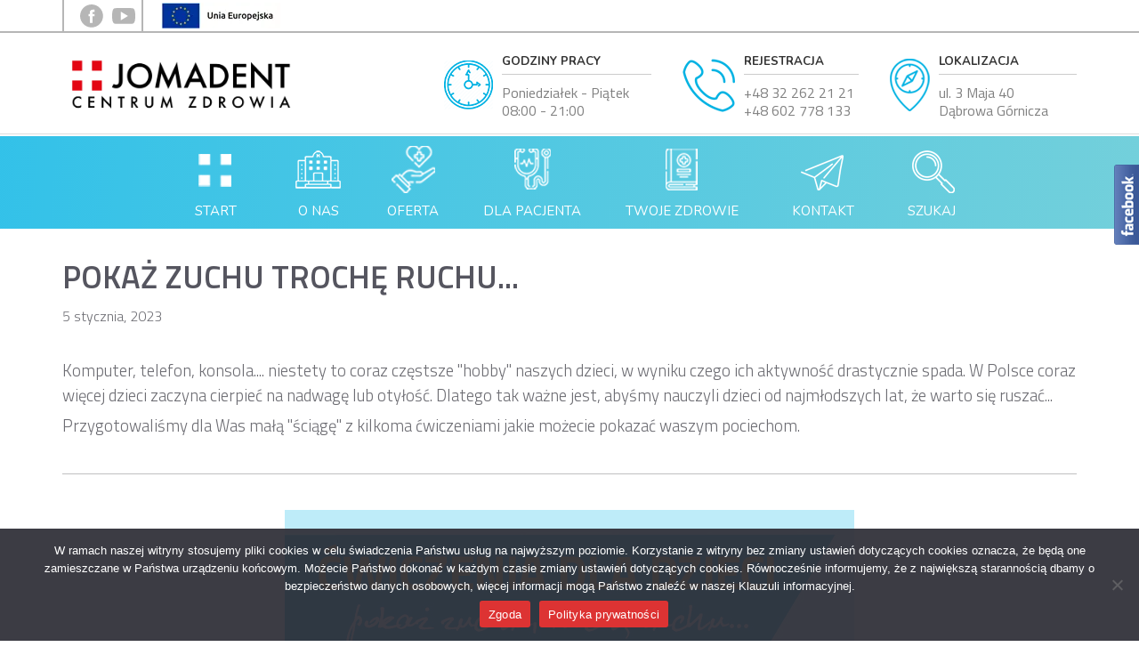

--- FILE ---
content_type: text/html; charset=UTF-8
request_url: https://jomadent.pl/pokaz-zuchu-troche-ruchu/
body_size: 63858
content:
<!DOCTYPE html>
<html lang="pl-PL" prefix="og: https://ogp.me/ns#">
<head>
    <meta charset="UTF-8">
    <meta name="viewport" content="width=device-width, initial-scale=1">
    	<style>img:is([sizes="auto" i], [sizes^="auto," i]) { contain-intrinsic-size: 3000px 1500px }</style>
	
<!-- Optymalizacja wyszukiwarek według Rank Math PRO - https://rankmath.com/ -->
<title>POKAŻ ZUCHU TROCHĘ RUCHU... - Centrum Zdrowia Jomadent</title>
<meta name="description" content="Komputer, telefon, konsola.... niestety to coraz częstsze &quot;hobby&quot; naszych dzieci, w wyniku czego ich aktywność drastycznie spada. W Polsce coraz więcej dzieci zaczyna cierpieć na nadwagę lub otyłość. Dlatego tak ważne jest, abyśmy nauczyli dzieci od najmłodszych lat, że warto się ruszać..."/>
<meta name="robots" content="index, follow, max-snippet:-1, max-video-preview:-1, max-image-preview:large"/>
<link rel="canonical" href="https://jomadent.pl/pokaz-zuchu-troche-ruchu/" />
<meta property="og:locale" content="pl_PL" />
<meta property="og:type" content="article" />
<meta property="og:title" content="POKAŻ ZUCHU TROCHĘ RUCHU... - Centrum Zdrowia Jomadent" />
<meta property="og:description" content="Komputer, telefon, konsola.... niestety to coraz częstsze &quot;hobby&quot; naszych dzieci, w wyniku czego ich aktywność drastycznie spada. W Polsce coraz więcej dzieci zaczyna cierpieć na nadwagę lub otyłość. Dlatego tak ważne jest, abyśmy nauczyli dzieci od najmłodszych lat, że warto się ruszać..." />
<meta property="og:url" content="https://jomadent.pl/pokaz-zuchu-troche-ruchu/" />
<meta property="og:site_name" content="Centrum Zdrowia Jomadent" />
<meta property="article:tag" content="aktywność" />
<meta property="article:tag" content="dzieci" />
<meta property="article:tag" content="poradnia wad postawy" />
<meta property="article:tag" content="wady postawy" />
<meta property="article:tag" content="zdrtowie" />
<meta property="article:section" content="Blog" />
<meta property="og:updated_time" content="2023-01-05T06:54:04+01:00" />
<meta property="og:image" content="https://jomadent.pl/wp-content/uploads/2023/01/Bez-nazwy-1.jpg" />
<meta property="og:image:secure_url" content="https://jomadent.pl/wp-content/uploads/2023/01/Bez-nazwy-1.jpg" />
<meta property="og:image:width" content="640" />
<meta property="og:image:height" content="382" />
<meta property="og:image:alt" content="POKAŻ ZUCHU TROCHĘ RUCHU&#8230;" />
<meta property="og:image:type" content="image/jpeg" />
<meta property="article:published_time" content="2023-01-05T06:47:03+01:00" />
<meta property="article:modified_time" content="2023-01-05T06:54:04+01:00" />
<meta name="twitter:card" content="summary_large_image" />
<meta name="twitter:title" content="POKAŻ ZUCHU TROCHĘ RUCHU... - Centrum Zdrowia Jomadent" />
<meta name="twitter:description" content="Komputer, telefon, konsola.... niestety to coraz częstsze &quot;hobby&quot; naszych dzieci, w wyniku czego ich aktywność drastycznie spada. W Polsce coraz więcej dzieci zaczyna cierpieć na nadwagę lub otyłość. Dlatego tak ważne jest, abyśmy nauczyli dzieci od najmłodszych lat, że warto się ruszać..." />
<meta name="twitter:image" content="https://jomadent.pl/wp-content/uploads/2023/01/Bez-nazwy-1.jpg" />
<meta name="twitter:label1" content="Napisane przez" />
<meta name="twitter:data1" content="admin" />
<meta name="twitter:label2" content="Czas czytania" />
<meta name="twitter:data2" content="Mniej niż minuta" />
<script type="application/ld+json" class="rank-math-schema-pro">{"@context":"https://schema.org","@graph":[{"@type":["Person","Organization"],"@id":"https://jomadent.pl/#person","name":"Centrum Zdrowia Jomadent"},{"@type":"WebSite","@id":"https://jomadent.pl/#website","url":"https://jomadent.pl","name":"Centrum Zdrowia Jomadent","publisher":{"@id":"https://jomadent.pl/#person"},"inLanguage":"pl-PL"},{"@type":"ImageObject","@id":"https://jomadent.pl/wp-content/uploads/2023/01/Bez-nazwy-1.jpg","url":"https://jomadent.pl/wp-content/uploads/2023/01/Bez-nazwy-1.jpg","width":"640","height":"382","inLanguage":"pl-PL"},{"@type":"BreadcrumbList","@id":"https://jomadent.pl/pokaz-zuchu-troche-ruchu/#breadcrumb","itemListElement":[{"@type":"ListItem","position":"1","item":{"@id":"https://jomadent.pl","name":"Home"}},{"@type":"ListItem","position":"2","item":{"@id":"https://jomadent.pl/category/blog/","name":"Blog"}},{"@type":"ListItem","position":"3","item":{"@id":"https://jomadent.pl/pokaz-zuchu-troche-ruchu/","name":"POKA\u017b ZUCHU TROCH\u0118 RUCHU&#8230;"}}]},{"@type":"WebPage","@id":"https://jomadent.pl/pokaz-zuchu-troche-ruchu/#webpage","url":"https://jomadent.pl/pokaz-zuchu-troche-ruchu/","name":"POKA\u017b ZUCHU TROCH\u0118 RUCHU... - Centrum Zdrowia Jomadent","datePublished":"2023-01-05T06:47:03+01:00","dateModified":"2023-01-05T06:54:04+01:00","isPartOf":{"@id":"https://jomadent.pl/#website"},"primaryImageOfPage":{"@id":"https://jomadent.pl/wp-content/uploads/2023/01/Bez-nazwy-1.jpg"},"inLanguage":"pl-PL","breadcrumb":{"@id":"https://jomadent.pl/pokaz-zuchu-troche-ruchu/#breadcrumb"}},{"@type":"Person","@id":"https://jomadent.pl/author/admin/","name":"admin","url":"https://jomadent.pl/author/admin/","image":{"@type":"ImageObject","@id":"https://secure.gravatar.com/avatar/aaea5750e45bbe3771a68601423c31e86c997adc15cf4ddc3a3a06b69daf68cc?s=96&amp;d=mm&amp;r=g","url":"https://secure.gravatar.com/avatar/aaea5750e45bbe3771a68601423c31e86c997adc15cf4ddc3a3a06b69daf68cc?s=96&amp;d=mm&amp;r=g","caption":"admin","inLanguage":"pl-PL"},"sameAs":["http://jomadent.pl"]},{"@type":"BlogPosting","headline":"POKA\u017b ZUCHU TROCH\u0118 RUCHU... - Centrum Zdrowia Jomadent","datePublished":"2023-01-05T06:47:03+01:00","dateModified":"2023-01-05T06:54:04+01:00","articleSection":"Blog","author":{"@id":"https://jomadent.pl/author/admin/","name":"admin"},"publisher":{"@id":"https://jomadent.pl/#person"},"description":"Komputer, telefon, konsola.... niestety to coraz cz\u0119stsze &quot;hobby&quot; naszych dzieci, w wyniku czego ich aktywno\u015b\u0107 drastycznie spada. W Polsce coraz wi\u0119cej dzieci zaczyna cierpie\u0107 na nadwag\u0119 lub oty\u0142o\u015b\u0107. Dlatego tak wa\u017cne jest, aby\u015bmy nauczyli dzieci od najm\u0142odszych lat, \u017ce warto si\u0119 rusza\u0107...","name":"POKA\u017b ZUCHU TROCH\u0118 RUCHU... - Centrum Zdrowia Jomadent","@id":"https://jomadent.pl/pokaz-zuchu-troche-ruchu/#richSnippet","isPartOf":{"@id":"https://jomadent.pl/pokaz-zuchu-troche-ruchu/#webpage"},"image":{"@id":"https://jomadent.pl/wp-content/uploads/2023/01/Bez-nazwy-1.jpg"},"inLanguage":"pl-PL","mainEntityOfPage":{"@id":"https://jomadent.pl/pokaz-zuchu-troche-ruchu/#webpage"}}]}</script>
<!-- /Wtyczka Rank Math WordPress SEO -->

<link rel='dns-prefetch' href='//fonts.googleapis.com' />
<link rel="alternate" type="application/rss+xml" title="Centrum Zdrowia Jomadent &raquo; Kanał z wpisami" href="https://jomadent.pl/feed/" />
<link rel="alternate" type="application/rss+xml" title="Centrum Zdrowia Jomadent &raquo; Kanał z komentarzami" href="https://jomadent.pl/comments/feed/" />
<link rel="alternate" type="application/rss+xml" title="Centrum Zdrowia Jomadent &raquo; POKAŻ ZUCHU TROCHĘ RUCHU&#8230; Kanał z komentarzami" href="https://jomadent.pl/pokaz-zuchu-troche-ruchu/feed/" />
		<!-- This site uses the Google Analytics by MonsterInsights plugin v9.6.1 - Using Analytics tracking - https://www.monsterinsights.com/ -->
							<script src="//www.googletagmanager.com/gtag/js?id=G-V3EN3YQQP1"  data-cfasync="false" data-wpfc-render="false" async></script>
			<script data-cfasync="false" data-wpfc-render="false">
				var mi_version = '9.6.1';
				var mi_track_user = true;
				var mi_no_track_reason = '';
								var MonsterInsightsDefaultLocations = {"page_location":"https:\/\/jomadent.pl\/pokaz-zuchu-troche-ruchu\/"};
								if ( typeof MonsterInsightsPrivacyGuardFilter === 'function' ) {
					var MonsterInsightsLocations = (typeof MonsterInsightsExcludeQuery === 'object') ? MonsterInsightsPrivacyGuardFilter( MonsterInsightsExcludeQuery ) : MonsterInsightsPrivacyGuardFilter( MonsterInsightsDefaultLocations );
				} else {
					var MonsterInsightsLocations = (typeof MonsterInsightsExcludeQuery === 'object') ? MonsterInsightsExcludeQuery : MonsterInsightsDefaultLocations;
				}

								var disableStrs = [
										'ga-disable-G-V3EN3YQQP1',
									];

				/* Function to detect opted out users */
				function __gtagTrackerIsOptedOut() {
					for (var index = 0; index < disableStrs.length; index++) {
						if (document.cookie.indexOf(disableStrs[index] + '=true') > -1) {
							return true;
						}
					}

					return false;
				}

				/* Disable tracking if the opt-out cookie exists. */
				if (__gtagTrackerIsOptedOut()) {
					for (var index = 0; index < disableStrs.length; index++) {
						window[disableStrs[index]] = true;
					}
				}

				/* Opt-out function */
				function __gtagTrackerOptout() {
					for (var index = 0; index < disableStrs.length; index++) {
						document.cookie = disableStrs[index] + '=true; expires=Thu, 31 Dec 2099 23:59:59 UTC; path=/';
						window[disableStrs[index]] = true;
					}
				}

				if ('undefined' === typeof gaOptout) {
					function gaOptout() {
						__gtagTrackerOptout();
					}
				}
								window.dataLayer = window.dataLayer || [];

				window.MonsterInsightsDualTracker = {
					helpers: {},
					trackers: {},
				};
				if (mi_track_user) {
					function __gtagDataLayer() {
						dataLayer.push(arguments);
					}

					function __gtagTracker(type, name, parameters) {
						if (!parameters) {
							parameters = {};
						}

						if (parameters.send_to) {
							__gtagDataLayer.apply(null, arguments);
							return;
						}

						if (type === 'event') {
														parameters.send_to = monsterinsights_frontend.v4_id;
							var hookName = name;
							if (typeof parameters['event_category'] !== 'undefined') {
								hookName = parameters['event_category'] + ':' + name;
							}

							if (typeof MonsterInsightsDualTracker.trackers[hookName] !== 'undefined') {
								MonsterInsightsDualTracker.trackers[hookName](parameters);
							} else {
								__gtagDataLayer('event', name, parameters);
							}
							
						} else {
							__gtagDataLayer.apply(null, arguments);
						}
					}

					__gtagTracker('js', new Date());
					__gtagTracker('set', {
						'developer_id.dZGIzZG': true,
											});
					if ( MonsterInsightsLocations.page_location ) {
						__gtagTracker('set', MonsterInsightsLocations);
					}
										__gtagTracker('config', 'G-V3EN3YQQP1', {"forceSSL":"true","link_attribution":"true"} );
															window.gtag = __gtagTracker;										(function () {
						/* https://developers.google.com/analytics/devguides/collection/analyticsjs/ */
						/* ga and __gaTracker compatibility shim. */
						var noopfn = function () {
							return null;
						};
						var newtracker = function () {
							return new Tracker();
						};
						var Tracker = function () {
							return null;
						};
						var p = Tracker.prototype;
						p.get = noopfn;
						p.set = noopfn;
						p.send = function () {
							var args = Array.prototype.slice.call(arguments);
							args.unshift('send');
							__gaTracker.apply(null, args);
						};
						var __gaTracker = function () {
							var len = arguments.length;
							if (len === 0) {
								return;
							}
							var f = arguments[len - 1];
							if (typeof f !== 'object' || f === null || typeof f.hitCallback !== 'function') {
								if ('send' === arguments[0]) {
									var hitConverted, hitObject = false, action;
									if ('event' === arguments[1]) {
										if ('undefined' !== typeof arguments[3]) {
											hitObject = {
												'eventAction': arguments[3],
												'eventCategory': arguments[2],
												'eventLabel': arguments[4],
												'value': arguments[5] ? arguments[5] : 1,
											}
										}
									}
									if ('pageview' === arguments[1]) {
										if ('undefined' !== typeof arguments[2]) {
											hitObject = {
												'eventAction': 'page_view',
												'page_path': arguments[2],
											}
										}
									}
									if (typeof arguments[2] === 'object') {
										hitObject = arguments[2];
									}
									if (typeof arguments[5] === 'object') {
										Object.assign(hitObject, arguments[5]);
									}
									if ('undefined' !== typeof arguments[1].hitType) {
										hitObject = arguments[1];
										if ('pageview' === hitObject.hitType) {
											hitObject.eventAction = 'page_view';
										}
									}
									if (hitObject) {
										action = 'timing' === arguments[1].hitType ? 'timing_complete' : hitObject.eventAction;
										hitConverted = mapArgs(hitObject);
										__gtagTracker('event', action, hitConverted);
									}
								}
								return;
							}

							function mapArgs(args) {
								var arg, hit = {};
								var gaMap = {
									'eventCategory': 'event_category',
									'eventAction': 'event_action',
									'eventLabel': 'event_label',
									'eventValue': 'event_value',
									'nonInteraction': 'non_interaction',
									'timingCategory': 'event_category',
									'timingVar': 'name',
									'timingValue': 'value',
									'timingLabel': 'event_label',
									'page': 'page_path',
									'location': 'page_location',
									'title': 'page_title',
									'referrer' : 'page_referrer',
								};
								for (arg in args) {
																		if (!(!args.hasOwnProperty(arg) || !gaMap.hasOwnProperty(arg))) {
										hit[gaMap[arg]] = args[arg];
									} else {
										hit[arg] = args[arg];
									}
								}
								return hit;
							}

							try {
								f.hitCallback();
							} catch (ex) {
							}
						};
						__gaTracker.create = newtracker;
						__gaTracker.getByName = newtracker;
						__gaTracker.getAll = function () {
							return [];
						};
						__gaTracker.remove = noopfn;
						__gaTracker.loaded = true;
						window['__gaTracker'] = __gaTracker;
					})();
									} else {
										console.log("");
					(function () {
						function __gtagTracker() {
							return null;
						}

						window['__gtagTracker'] = __gtagTracker;
						window['gtag'] = __gtagTracker;
					})();
									}
			</script>
				<!-- / Google Analytics by MonsterInsights -->
		<script>
window._wpemojiSettings = {"baseUrl":"https:\/\/s.w.org\/images\/core\/emoji\/16.0.1\/72x72\/","ext":".png","svgUrl":"https:\/\/s.w.org\/images\/core\/emoji\/16.0.1\/svg\/","svgExt":".svg","source":{"concatemoji":"https:\/\/jomadent.pl\/wp-includes\/js\/wp-emoji-release.min.js?ver=6.8.3"}};
/*! This file is auto-generated */
!function(s,n){var o,i,e;function c(e){try{var t={supportTests:e,timestamp:(new Date).valueOf()};sessionStorage.setItem(o,JSON.stringify(t))}catch(e){}}function p(e,t,n){e.clearRect(0,0,e.canvas.width,e.canvas.height),e.fillText(t,0,0);var t=new Uint32Array(e.getImageData(0,0,e.canvas.width,e.canvas.height).data),a=(e.clearRect(0,0,e.canvas.width,e.canvas.height),e.fillText(n,0,0),new Uint32Array(e.getImageData(0,0,e.canvas.width,e.canvas.height).data));return t.every(function(e,t){return e===a[t]})}function u(e,t){e.clearRect(0,0,e.canvas.width,e.canvas.height),e.fillText(t,0,0);for(var n=e.getImageData(16,16,1,1),a=0;a<n.data.length;a++)if(0!==n.data[a])return!1;return!0}function f(e,t,n,a){switch(t){case"flag":return n(e,"\ud83c\udff3\ufe0f\u200d\u26a7\ufe0f","\ud83c\udff3\ufe0f\u200b\u26a7\ufe0f")?!1:!n(e,"\ud83c\udde8\ud83c\uddf6","\ud83c\udde8\u200b\ud83c\uddf6")&&!n(e,"\ud83c\udff4\udb40\udc67\udb40\udc62\udb40\udc65\udb40\udc6e\udb40\udc67\udb40\udc7f","\ud83c\udff4\u200b\udb40\udc67\u200b\udb40\udc62\u200b\udb40\udc65\u200b\udb40\udc6e\u200b\udb40\udc67\u200b\udb40\udc7f");case"emoji":return!a(e,"\ud83e\udedf")}return!1}function g(e,t,n,a){var r="undefined"!=typeof WorkerGlobalScope&&self instanceof WorkerGlobalScope?new OffscreenCanvas(300,150):s.createElement("canvas"),o=r.getContext("2d",{willReadFrequently:!0}),i=(o.textBaseline="top",o.font="600 32px Arial",{});return e.forEach(function(e){i[e]=t(o,e,n,a)}),i}function t(e){var t=s.createElement("script");t.src=e,t.defer=!0,s.head.appendChild(t)}"undefined"!=typeof Promise&&(o="wpEmojiSettingsSupports",i=["flag","emoji"],n.supports={everything:!0,everythingExceptFlag:!0},e=new Promise(function(e){s.addEventListener("DOMContentLoaded",e,{once:!0})}),new Promise(function(t){var n=function(){try{var e=JSON.parse(sessionStorage.getItem(o));if("object"==typeof e&&"number"==typeof e.timestamp&&(new Date).valueOf()<e.timestamp+604800&&"object"==typeof e.supportTests)return e.supportTests}catch(e){}return null}();if(!n){if("undefined"!=typeof Worker&&"undefined"!=typeof OffscreenCanvas&&"undefined"!=typeof URL&&URL.createObjectURL&&"undefined"!=typeof Blob)try{var e="postMessage("+g.toString()+"("+[JSON.stringify(i),f.toString(),p.toString(),u.toString()].join(",")+"));",a=new Blob([e],{type:"text/javascript"}),r=new Worker(URL.createObjectURL(a),{name:"wpTestEmojiSupports"});return void(r.onmessage=function(e){c(n=e.data),r.terminate(),t(n)})}catch(e){}c(n=g(i,f,p,u))}t(n)}).then(function(e){for(var t in e)n.supports[t]=e[t],n.supports.everything=n.supports.everything&&n.supports[t],"flag"!==t&&(n.supports.everythingExceptFlag=n.supports.everythingExceptFlag&&n.supports[t]);n.supports.everythingExceptFlag=n.supports.everythingExceptFlag&&!n.supports.flag,n.DOMReady=!1,n.readyCallback=function(){n.DOMReady=!0}}).then(function(){return e}).then(function(){var e;n.supports.everything||(n.readyCallback(),(e=n.source||{}).concatemoji?t(e.concatemoji):e.wpemoji&&e.twemoji&&(t(e.twemoji),t(e.wpemoji)))}))}((window,document),window._wpemojiSettings);
</script>
<link rel='stylesheet' id='fblb-css-css' href='https://jomadent.pl/wp-content/plugins/arscode-social-slider-v3.3.1/fblb.css?ver=6.8.3' media='all' />
<link rel='stylesheet' id='jquery-lionbars-css' href='https://jomadent.pl/wp-content/plugins/arscode-social-slider-v3.3.1/lionbars/lionbars.css?ver=6.8.3' media='all' />
<!--[if lte IE 7]>
<link rel='stylesheet' id='fblb-css-ie7-css' href='https://jomadent.pl/wp-content/plugins/arscode-social-slider-v3.3.1/ie7.css?ver=6.8.3' media='all' />
<![endif]-->
<link rel='stylesheet' id='astra-theme-css-css' href='https://jomadent.pl/wp-content/themes/astra/assets/css/minified/main.min.css?ver=4.7.0' media='all' />
<style id='astra-theme-css-inline-css'>
.ast-no-sidebar .entry-content .alignfull {margin-left: calc( -50vw + 50%);margin-right: calc( -50vw + 50%);max-width: 100vw;width: 100vw;}.ast-no-sidebar .entry-content .alignwide {margin-left: calc(-41vw + 50%);margin-right: calc(-41vw + 50%);max-width: unset;width: unset;}.ast-no-sidebar .entry-content .alignfull .alignfull,.ast-no-sidebar .entry-content .alignfull .alignwide,.ast-no-sidebar .entry-content .alignwide .alignfull,.ast-no-sidebar .entry-content .alignwide .alignwide,.ast-no-sidebar .entry-content .wp-block-column .alignfull,.ast-no-sidebar .entry-content .wp-block-column .alignwide{width: 100%;margin-left: auto;margin-right: auto;}.wp-block-gallery,.blocks-gallery-grid {margin: 0;}.wp-block-separator {max-width: 100px;}.wp-block-separator.is-style-wide,.wp-block-separator.is-style-dots {max-width: none;}.entry-content .has-2-columns .wp-block-column:first-child {padding-right: 10px;}.entry-content .has-2-columns .wp-block-column:last-child {padding-left: 10px;}@media (max-width: 782px) {.entry-content .wp-block-columns .wp-block-column {flex-basis: 100%;}.entry-content .has-2-columns .wp-block-column:first-child {padding-right: 0;}.entry-content .has-2-columns .wp-block-column:last-child {padding-left: 0;}}body .entry-content .wp-block-latest-posts {margin-left: 0;}body .entry-content .wp-block-latest-posts li {list-style: none;}.ast-no-sidebar .ast-container .entry-content .wp-block-latest-posts {margin-left: 0;}.ast-header-break-point .entry-content .alignwide {margin-left: auto;margin-right: auto;}.entry-content .blocks-gallery-item img {margin-bottom: auto;}.wp-block-pullquote {border-top: 4px solid #555d66;border-bottom: 4px solid #555d66;color: #40464d;}:root{--ast-post-nav-space:0;--ast-container-default-xlg-padding:6.67em;--ast-container-default-lg-padding:5.67em;--ast-container-default-slg-padding:4.34em;--ast-container-default-md-padding:3.34em;--ast-container-default-sm-padding:6.67em;--ast-container-default-xs-padding:2.4em;--ast-container-default-xxs-padding:1.4em;--ast-code-block-background:#EEEEEE;--ast-comment-inputs-background:#FAFAFA;--ast-normal-container-width:1200px;--ast-narrow-container-width:750px;--ast-blog-title-font-weight:normal;--ast-blog-meta-weight:inherit;}html{font-size:93.75%;}a,.page-title{color:var(--ast-global-color-0);}a:hover,a:focus{color:var(--ast-global-color-1);}body,button,input,select,textarea,.ast-button,.ast-custom-button{font-family:-apple-system,BlinkMacSystemFont,Segoe UI,Roboto,Oxygen-Sans,Ubuntu,Cantarell,Helvetica Neue,sans-serif;font-weight:inherit;font-size:15px;font-size:1rem;line-height:var(--ast-body-line-height,1.65em);}blockquote{color:var(--ast-global-color-3);}h1,.entry-content h1,h2,.entry-content h2,h3,.entry-content h3,h4,.entry-content h4,h5,.entry-content h5,h6,.entry-content h6,.site-title,.site-title a{font-weight:600;}.site-title{font-size:35px;font-size:2.3333333333333rem;display:block;}.site-header .site-description{font-size:15px;font-size:1rem;display:none;}.entry-title{font-size:26px;font-size:1.7333333333333rem;}.archive .ast-article-post .ast-article-inner,.blog .ast-article-post .ast-article-inner,.archive .ast-article-post .ast-article-inner:hover,.blog .ast-article-post .ast-article-inner:hover{overflow:hidden;}h1,.entry-content h1{font-size:40px;font-size:2.6666666666667rem;font-weight:600;line-height:1.4em;}h2,.entry-content h2{font-size:32px;font-size:2.1333333333333rem;font-weight:600;line-height:1.3em;}h3,.entry-content h3{font-size:26px;font-size:1.7333333333333rem;font-weight:600;line-height:1.3em;}h4,.entry-content h4{font-size:24px;font-size:1.6rem;line-height:1.2em;font-weight:600;}h5,.entry-content h5{font-size:20px;font-size:1.3333333333333rem;line-height:1.2em;font-weight:600;}h6,.entry-content h6{font-size:16px;font-size:1.0666666666667rem;line-height:1.25em;font-weight:600;}::selection{background-color:var(--ast-global-color-0);color:#ffffff;}body,h1,.entry-title a,.entry-content h1,h2,.entry-content h2,h3,.entry-content h3,h4,.entry-content h4,h5,.entry-content h5,h6,.entry-content h6{color:var(--ast-global-color-3);}.tagcloud a:hover,.tagcloud a:focus,.tagcloud a.current-item{color:#ffffff;border-color:var(--ast-global-color-0);background-color:var(--ast-global-color-0);}input:focus,input[type="text"]:focus,input[type="email"]:focus,input[type="url"]:focus,input[type="password"]:focus,input[type="reset"]:focus,input[type="search"]:focus,textarea:focus{border-color:var(--ast-global-color-0);}input[type="radio"]:checked,input[type=reset],input[type="checkbox"]:checked,input[type="checkbox"]:hover:checked,input[type="checkbox"]:focus:checked,input[type=range]::-webkit-slider-thumb{border-color:var(--ast-global-color-0);background-color:var(--ast-global-color-0);box-shadow:none;}.site-footer a:hover + .post-count,.site-footer a:focus + .post-count{background:var(--ast-global-color-0);border-color:var(--ast-global-color-0);}.single .nav-links .nav-previous,.single .nav-links .nav-next{color:var(--ast-global-color-0);}.entry-meta,.entry-meta *{line-height:1.45;color:var(--ast-global-color-0);}.entry-meta a:not(.ast-button):hover,.entry-meta a:not(.ast-button):hover *,.entry-meta a:not(.ast-button):focus,.entry-meta a:not(.ast-button):focus *,.page-links > .page-link,.page-links .page-link:hover,.post-navigation a:hover{color:var(--ast-global-color-1);}#cat option,.secondary .calendar_wrap thead a,.secondary .calendar_wrap thead a:visited{color:var(--ast-global-color-0);}.secondary .calendar_wrap #today,.ast-progress-val span{background:var(--ast-global-color-0);}.secondary a:hover + .post-count,.secondary a:focus + .post-count{background:var(--ast-global-color-0);border-color:var(--ast-global-color-0);}.calendar_wrap #today > a{color:#ffffff;}.page-links .page-link,.single .post-navigation a{color:var(--ast-global-color-0);}.ast-search-menu-icon .search-form button.search-submit{padding:0 4px;}.ast-search-menu-icon form.search-form{padding-right:0;}.ast-search-menu-icon.slide-search input.search-field{width:0;}.ast-header-search .ast-search-menu-icon.ast-dropdown-active .search-form,.ast-header-search .ast-search-menu-icon.ast-dropdown-active .search-field:focus{transition:all 0.2s;}.search-form input.search-field:focus{outline:none;}.ast-archive-title{color:var(--ast-global-color-2);}.widget-title,.widget .wp-block-heading{font-size:21px;font-size:1.4rem;color:var(--ast-global-color-2);}.single .ast-author-details .author-title{color:var(--ast-global-color-1);}#secondary,#secondary button,#secondary input,#secondary select,#secondary textarea{font-size:15px;font-size:1rem;}.ast-single-post .entry-content a,.ast-comment-content a:not(.ast-comment-edit-reply-wrap a){text-decoration:underline;}.ast-single-post .wp-block-button .wp-block-button__link,.ast-single-post .elementor-button-wrapper .elementor-button,.ast-single-post .entry-content .uagb-tab a,.ast-single-post .entry-content .uagb-ifb-cta a,.ast-single-post .entry-content .wp-block-uagb-buttons a,.ast-single-post .entry-content .uabb-module-content a,.ast-single-post .entry-content .uagb-post-grid a,.ast-single-post .entry-content .uagb-timeline a,.ast-single-post .entry-content .uagb-toc__wrap a,.ast-single-post .entry-content .uagb-taxomony-box a,.ast-single-post .entry-content .woocommerce a,.entry-content .wp-block-latest-posts > li > a,.ast-single-post .entry-content .wp-block-file__button,li.ast-post-filter-single,.ast-single-post .wp-block-buttons .wp-block-button.is-style-outline .wp-block-button__link,.ast-single-post .ast-comment-content .comment-reply-link,.ast-single-post .ast-comment-content .comment-edit-link{text-decoration:none;}.ast-search-menu-icon.slide-search a:focus-visible:focus-visible,.astra-search-icon:focus-visible,#close:focus-visible,a:focus-visible,.ast-menu-toggle:focus-visible,.site .skip-link:focus-visible,.wp-block-loginout input:focus-visible,.wp-block-search.wp-block-search__button-inside .wp-block-search__inside-wrapper,.ast-header-navigation-arrow:focus-visible,.woocommerce .wc-proceed-to-checkout > .checkout-button:focus-visible,.woocommerce .woocommerce-MyAccount-navigation ul li a:focus-visible,.ast-orders-table__row .ast-orders-table__cell:focus-visible,.woocommerce .woocommerce-order-details .order-again > .button:focus-visible,.woocommerce .woocommerce-message a.button.wc-forward:focus-visible,.woocommerce #minus_qty:focus-visible,.woocommerce #plus_qty:focus-visible,a#ast-apply-coupon:focus-visible,.woocommerce .woocommerce-info a:focus-visible,.woocommerce .astra-shop-summary-wrap a:focus-visible,.woocommerce a.wc-forward:focus-visible,#ast-apply-coupon:focus-visible,.woocommerce-js .woocommerce-mini-cart-item a.remove:focus-visible,#close:focus-visible,.button.search-submit:focus-visible,#search_submit:focus,.normal-search:focus-visible,.ast-header-account-wrap:focus-visible{outline-style:dotted;outline-color:inherit;outline-width:thin;}input:focus,input[type="text"]:focus,input[type="email"]:focus,input[type="url"]:focus,input[type="password"]:focus,input[type="reset"]:focus,input[type="search"]:focus,input[type="number"]:focus,textarea:focus,.wp-block-search__input:focus,[data-section="section-header-mobile-trigger"] .ast-button-wrap .ast-mobile-menu-trigger-minimal:focus,.ast-mobile-popup-drawer.active .menu-toggle-close:focus,.woocommerce-ordering select.orderby:focus,#ast-scroll-top:focus,#coupon_code:focus,.woocommerce-page #comment:focus,.woocommerce #reviews #respond input#submit:focus,.woocommerce a.add_to_cart_button:focus,.woocommerce .button.single_add_to_cart_button:focus,.woocommerce .woocommerce-cart-form button:focus,.woocommerce .woocommerce-cart-form__cart-item .quantity .qty:focus,.woocommerce .woocommerce-billing-fields .woocommerce-billing-fields__field-wrapper .woocommerce-input-wrapper > .input-text:focus,.woocommerce #order_comments:focus,.woocommerce #place_order:focus,.woocommerce .woocommerce-address-fields .woocommerce-address-fields__field-wrapper .woocommerce-input-wrapper > .input-text:focus,.woocommerce .woocommerce-MyAccount-content form button:focus,.woocommerce .woocommerce-MyAccount-content .woocommerce-EditAccountForm .woocommerce-form-row .woocommerce-Input.input-text:focus,.woocommerce .ast-woocommerce-container .woocommerce-pagination ul.page-numbers li a:focus,body #content .woocommerce form .form-row .select2-container--default .select2-selection--single:focus,#ast-coupon-code:focus,.woocommerce.woocommerce-js .quantity input[type=number]:focus,.woocommerce-js .woocommerce-mini-cart-item .quantity input[type=number]:focus,.woocommerce p#ast-coupon-trigger:focus{border-style:dotted;border-color:inherit;border-width:thin;}input{outline:none;}.ast-logo-title-inline .site-logo-img{padding-right:1em;}body .ast-oembed-container *{position:absolute;top:0;width:100%;height:100%;left:0;}body .wp-block-embed-pocket-casts .ast-oembed-container *{position:unset;}.ast-single-post-featured-section + article {margin-top: 2em;}.site-content .ast-single-post-featured-section img {width: 100%;overflow: hidden;object-fit: cover;}.ast-separate-container .site-content .ast-single-post-featured-section + article {margin-top: -80px;z-index: 9;position: relative;border-radius: 4px;}@media (min-width: 922px) {.ast-no-sidebar .site-content .ast-article-image-container--wide {margin-left: -120px;margin-right: -120px;max-width: unset;width: unset;}.ast-left-sidebar .site-content .ast-article-image-container--wide,.ast-right-sidebar .site-content .ast-article-image-container--wide {margin-left: -10px;margin-right: -10px;}.site-content .ast-article-image-container--full {margin-left: calc( -50vw + 50%);margin-right: calc( -50vw + 50%);max-width: 100vw;width: 100vw;}.ast-left-sidebar .site-content .ast-article-image-container--full,.ast-right-sidebar .site-content .ast-article-image-container--full {margin-left: -10px;margin-right: -10px;max-width: inherit;width: auto;}}.site > .ast-single-related-posts-container {margin-top: 0;}@media (min-width: 922px) {.ast-desktop .ast-container--narrow {max-width: var(--ast-narrow-container-width);margin: 0 auto;}}#secondary {margin: 4em 0 2.5em;word-break: break-word;line-height: 2;}#secondary li {margin-bottom: 0.25em;}#secondary li:last-child {margin-bottom: 0;}@media (max-width: 768px) {.js_active .ast-plain-container.ast-single-post #secondary {margin-top: 1.5em;}}.ast-separate-container.ast-two-container #secondary .widget {background-color: #fff;padding: 2em;margin-bottom: 2em;}@media (min-width: 993px) {.ast-left-sidebar #secondary {padding-right: 60px;}.ast-right-sidebar #secondary {padding-left: 60px;}}@media (max-width: 993px) {.ast-right-sidebar #secondary {padding-left: 30px;}.ast-left-sidebar #secondary {padding-right: 30px;}}@media (max-width:921.9px){#ast-desktop-header{display:none;}}@media (min-width:922px){#ast-mobile-header{display:none;}}@media( max-width: 420px ) {.single .nav-links .nav-previous,.single .nav-links .nav-next {width: 100%;text-align: center;}}.wp-block-buttons.aligncenter{justify-content:center;}@media (max-width:921px){.ast-theme-transparent-header #primary,.ast-theme-transparent-header #secondary{padding:0;}}@media (max-width:921px){.ast-plain-container.ast-no-sidebar #primary{padding:0;}}.ast-plain-container.ast-no-sidebar #primary{margin-top:0;margin-bottom:0;}@media (min-width:1200px){.wp-block-group .has-background{padding:20px;}}@media (min-width:1200px){.ast-plain-container.ast-right-sidebar .entry-content .wp-block-group.alignwide,.ast-plain-container.ast-left-sidebar .entry-content .wp-block-group.alignwide,.ast-plain-container.ast-right-sidebar .entry-content .wp-block-group.alignfull,.ast-plain-container.ast-left-sidebar .entry-content .wp-block-group.alignfull{padding-left:20px;padding-right:20px;}}@media (min-width:1200px){.wp-block-cover-image.alignwide .wp-block-cover__inner-container,.wp-block-cover.alignwide .wp-block-cover__inner-container,.wp-block-cover-image.alignfull .wp-block-cover__inner-container,.wp-block-cover.alignfull .wp-block-cover__inner-container{width:100%;}}.wp-block-columns{margin-bottom:unset;}.wp-block-image.size-full{margin:2rem 0;}.wp-block-separator.has-background{padding:0;}.wp-block-gallery{margin-bottom:1.6em;}.wp-block-group{padding-top:4em;padding-bottom:4em;}.wp-block-group__inner-container .wp-block-columns:last-child,.wp-block-group__inner-container :last-child,.wp-block-table table{margin-bottom:0;}.blocks-gallery-grid{width:100%;}.wp-block-navigation-link__content{padding:5px 0;}.wp-block-group .wp-block-group .has-text-align-center,.wp-block-group .wp-block-column .has-text-align-center{max-width:100%;}.has-text-align-center{margin:0 auto;}@media (max-width:1200px){.wp-block-group{padding:3em;}.wp-block-group .wp-block-group{padding:1.5em;}.wp-block-columns,.wp-block-column{margin:1rem 0;}}@media (min-width:921px){.wp-block-columns .wp-block-group{padding:2em;}}@media (max-width:544px){.wp-block-cover-image .wp-block-cover__inner-container,.wp-block-cover .wp-block-cover__inner-container{width:unset;}.wp-block-cover,.wp-block-cover-image{padding:2em 0;}.wp-block-group,.wp-block-cover{padding:2em;}.wp-block-media-text__media img,.wp-block-media-text__media video{width:unset;max-width:100%;}.wp-block-media-text.has-background .wp-block-media-text__content{padding:1em;}}.wp-block-image.aligncenter{margin-left:auto;margin-right:auto;}.wp-block-table.aligncenter{margin-left:auto;margin-right:auto;}@media (min-width:544px){.entry-content .wp-block-media-text.has-media-on-the-right .wp-block-media-text__content{padding:0 8% 0 0;}.entry-content .wp-block-media-text .wp-block-media-text__content{padding:0 0 0 8%;}.ast-plain-container .site-content .entry-content .has-custom-content-position.is-position-bottom-left > *,.ast-plain-container .site-content .entry-content .has-custom-content-position.is-position-bottom-right > *,.ast-plain-container .site-content .entry-content .has-custom-content-position.is-position-top-left > *,.ast-plain-container .site-content .entry-content .has-custom-content-position.is-position-top-right > *,.ast-plain-container .site-content .entry-content .has-custom-content-position.is-position-center-right > *,.ast-plain-container .site-content .entry-content .has-custom-content-position.is-position-center-left > *{margin:0;}}@media (max-width:544px){.entry-content .wp-block-media-text .wp-block-media-text__content{padding:8% 0;}.wp-block-media-text .wp-block-media-text__media img{width:auto;max-width:100%;}}.wp-block-button.is-style-outline .wp-block-button__link{border-color:var(--ast-global-color-0);}div.wp-block-button.is-style-outline > .wp-block-button__link:not(.has-text-color),div.wp-block-button.wp-block-button__link.is-style-outline:not(.has-text-color){color:var(--ast-global-color-0);}.wp-block-button.is-style-outline .wp-block-button__link:hover,.wp-block-buttons .wp-block-button.is-style-outline .wp-block-button__link:focus,.wp-block-buttons .wp-block-button.is-style-outline > .wp-block-button__link:not(.has-text-color):hover,.wp-block-buttons .wp-block-button.wp-block-button__link.is-style-outline:not(.has-text-color):hover{color:#ffffff;background-color:var(--ast-global-color-1);border-color:var(--ast-global-color-1);}.post-page-numbers.current .page-link,.ast-pagination .page-numbers.current{color:#ffffff;border-color:var(--ast-global-color-0);background-color:var(--ast-global-color-0);}@media (min-width:544px){.entry-content > .alignleft{margin-right:20px;}.entry-content > .alignright{margin-left:20px;}}.wp-block-button.is-style-outline .wp-block-button__link.wp-element-button,.ast-outline-button{border-color:var(--ast-global-color-0);font-family:inherit;font-weight:inherit;line-height:1em;}.wp-block-buttons .wp-block-button.is-style-outline > .wp-block-button__link:not(.has-text-color),.wp-block-buttons .wp-block-button.wp-block-button__link.is-style-outline:not(.has-text-color),.ast-outline-button{color:var(--ast-global-color-0);}.wp-block-button.is-style-outline .wp-block-button__link:hover,.wp-block-buttons .wp-block-button.is-style-outline .wp-block-button__link:focus,.wp-block-buttons .wp-block-button.is-style-outline > .wp-block-button__link:not(.has-text-color):hover,.wp-block-buttons .wp-block-button.wp-block-button__link.is-style-outline:not(.has-text-color):hover,.ast-outline-button:hover,.ast-outline-button:focus,.wp-block-uagb-buttons-child .uagb-buttons-repeater.ast-outline-button:hover,.wp-block-uagb-buttons-child .uagb-buttons-repeater.ast-outline-button:focus{color:#ffffff;background-color:var(--ast-global-color-1);border-color:var(--ast-global-color-1);}.entry-content[ast-blocks-layout] > figure{margin-bottom:1em;}h1.widget-title{font-weight:600;}h2.widget-title{font-weight:600;}h3.widget-title{font-weight:600;}@media (max-width:921px){.ast-separate-container #primary,.ast-separate-container #secondary{padding:1.5em 0;}#primary,#secondary{padding:1.5em 0;margin:0;}.ast-left-sidebar #content > .ast-container{display:flex;flex-direction:column-reverse;width:100%;}.ast-separate-container .ast-article-post,.ast-separate-container .ast-article-single{padding:1.5em 2.14em;}.ast-author-box img.avatar{margin:20px 0 0 0;}}@media (max-width:921px){#secondary.secondary{padding-top:0;}.ast-separate-container.ast-right-sidebar #secondary{padding-left:1em;padding-right:1em;}.ast-separate-container.ast-two-container #secondary{padding-left:0;padding-right:0;}.ast-page-builder-template .entry-header #secondary,.ast-page-builder-template #secondary{margin-top:1.5em;}}@media (max-width:921px){.ast-right-sidebar #primary{padding-right:0;}.ast-page-builder-template.ast-left-sidebar #secondary,.ast-page-builder-template.ast-right-sidebar #secondary{padding-right:20px;padding-left:20px;}.ast-right-sidebar #secondary,.ast-left-sidebar #primary{padding-left:0;}.ast-left-sidebar #secondary{padding-right:0;}}@media (min-width:922px){.ast-separate-container.ast-right-sidebar #primary,.ast-separate-container.ast-left-sidebar #primary{border:0;}.search-no-results.ast-separate-container #primary{margin-bottom:4em;}}@media (min-width:922px){.ast-right-sidebar #primary{border-right:1px solid var(--ast-border-color);}.ast-left-sidebar #primary{border-left:1px solid var(--ast-border-color);}.ast-right-sidebar #secondary{border-left:1px solid var(--ast-border-color);margin-left:-1px;}.ast-left-sidebar #secondary{border-right:1px solid var(--ast-border-color);margin-right:-1px;}.ast-separate-container.ast-two-container.ast-right-sidebar #secondary{padding-left:30px;padding-right:0;}.ast-separate-container.ast-two-container.ast-left-sidebar #secondary{padding-right:30px;padding-left:0;}.ast-separate-container.ast-right-sidebar #secondary,.ast-separate-container.ast-left-sidebar #secondary{border:0;margin-left:auto;margin-right:auto;}.ast-separate-container.ast-two-container #secondary .widget:last-child{margin-bottom:0;}}.wp-block-button .wp-block-button__link{color:#ffffff;}.wp-block-button .wp-block-button__link:hover,.wp-block-button .wp-block-button__link:focus{color:#ffffff;background-color:var(--ast-global-color-1);border-color:var(--ast-global-color-1);}.wp-block-button .wp-block-button__link{border-color:var(--ast-global-color-0);background-color:var(--ast-global-color-0);color:#ffffff;font-family:inherit;font-weight:inherit;line-height:1em;padding-top:15px;padding-right:30px;padding-bottom:15px;padding-left:30px;}@media (max-width:921px){.wp-block-button .wp-block-button__link{padding-top:14px;padding-right:28px;padding-bottom:14px;padding-left:28px;}}@media (max-width:544px){.wp-block-button .wp-block-button__link{padding-top:12px;padding-right:24px;padding-bottom:12px;padding-left:24px;}}.menu-toggle,button,.ast-button,.ast-custom-button,.button,input#submit,input[type="button"],input[type="submit"],input[type="reset"],form[CLASS*="wp-block-search__"].wp-block-search .wp-block-search__inside-wrapper .wp-block-search__button,body .wp-block-file .wp-block-file__button{border-style:solid;border-top-width:0;border-right-width:0;border-left-width:0;border-bottom-width:0;color:#ffffff;border-color:var(--ast-global-color-0);background-color:var(--ast-global-color-0);padding-top:15px;padding-right:30px;padding-bottom:15px;padding-left:30px;font-family:inherit;font-weight:inherit;line-height:1em;}button:focus,.menu-toggle:hover,button:hover,.ast-button:hover,.ast-custom-button:hover .button:hover,.ast-custom-button:hover ,input[type=reset]:hover,input[type=reset]:focus,input#submit:hover,input#submit:focus,input[type="button"]:hover,input[type="button"]:focus,input[type="submit"]:hover,input[type="submit"]:focus,form[CLASS*="wp-block-search__"].wp-block-search .wp-block-search__inside-wrapper .wp-block-search__button:hover,form[CLASS*="wp-block-search__"].wp-block-search .wp-block-search__inside-wrapper .wp-block-search__button:focus,body .wp-block-file .wp-block-file__button:hover,body .wp-block-file .wp-block-file__button:focus{color:#ffffff;background-color:var(--ast-global-color-1);border-color:var(--ast-global-color-1);}@media (max-width:921px){.menu-toggle,button,.ast-button,.ast-custom-button,.button,input#submit,input[type="button"],input[type="submit"],input[type="reset"],form[CLASS*="wp-block-search__"].wp-block-search .wp-block-search__inside-wrapper .wp-block-search__button,body .wp-block-file .wp-block-file__button{padding-top:14px;padding-right:28px;padding-bottom:14px;padding-left:28px;}}@media (max-width:544px){.menu-toggle,button,.ast-button,.ast-custom-button,.button,input#submit,input[type="button"],input[type="submit"],input[type="reset"],form[CLASS*="wp-block-search__"].wp-block-search .wp-block-search__inside-wrapper .wp-block-search__button,body .wp-block-file .wp-block-file__button{padding-top:12px;padding-right:24px;padding-bottom:12px;padding-left:24px;}}@media (max-width:921px){.ast-mobile-header-stack .main-header-bar .ast-search-menu-icon{display:inline-block;}.ast-header-break-point.ast-header-custom-item-outside .ast-mobile-header-stack .main-header-bar .ast-search-icon{margin:0;}.ast-comment-avatar-wrap img{max-width:2.5em;}.ast-comment-meta{padding:0 1.8888em 1.3333em;}.ast-separate-container .ast-comment-list li.depth-1{padding:1.5em 2.14em;}.ast-separate-container .comment-respond{padding:2em 2.14em;}}@media (min-width:544px){.ast-container{max-width:100%;}}@media (max-width:544px){.ast-separate-container .ast-article-post,.ast-separate-container .ast-article-single,.ast-separate-container .comments-title,.ast-separate-container .ast-archive-description{padding:1.5em 1em;}.ast-separate-container #content .ast-container{padding-left:0.54em;padding-right:0.54em;}.ast-separate-container .ast-comment-list .bypostauthor{padding:.5em;}.ast-search-menu-icon.ast-dropdown-active .search-field{width:170px;}.ast-separate-container #secondary{padding-top:0;}.ast-separate-container.ast-two-container #secondary .widget{margin-bottom:1.5em;padding-left:1em;padding-right:1em;}}body,.ast-separate-container{background-color:var(--ast-global-color-5);;background-image:none;;}.entry-content > .wp-block-group,.entry-content > .wp-block-media-text,.entry-content > .wp-block-cover,.entry-content > .wp-block-columns{max-width:58em;width:calc(100% - 4em);margin-left:auto;margin-right:auto;}.entry-content [class*="__inner-container"] > .alignfull{max-width:100%;margin-left:0;margin-right:0;}.entry-content [class*="__inner-container"] > *:not(.alignwide):not(.alignfull):not(.alignleft):not(.alignright){margin-left:auto;margin-right:auto;}.entry-content [class*="__inner-container"] > *:not(.alignwide):not(p):not(.alignfull):not(.alignleft):not(.alignright):not(.is-style-wide):not(iframe){max-width:50rem;width:100%;}@media (min-width:921px){.entry-content > .wp-block-group.alignwide.has-background,.entry-content > .wp-block-group.alignfull.has-background,.entry-content > .wp-block-cover.alignwide,.entry-content > .wp-block-cover.alignfull,.entry-content > .wp-block-columns.has-background.alignwide,.entry-content > .wp-block-columns.has-background.alignfull{margin-top:0;margin-bottom:0;padding:6em 4em;}.entry-content > .wp-block-columns.has-background{margin-bottom:0;}}@media (min-width:1200px){.entry-content .alignfull p{max-width:1200px;}.entry-content .alignfull{max-width:100%;width:100%;}.ast-page-builder-template .entry-content .alignwide,.entry-content [class*="__inner-container"] > .alignwide{max-width:1200px;margin-left:0;margin-right:0;}.entry-content .alignfull [class*="__inner-container"] > .alignwide{max-width:80rem;}}@media (min-width:545px){.site-main .entry-content > .alignwide{margin:0 auto;}.wp-block-group.has-background,.entry-content > .wp-block-cover,.entry-content > .wp-block-columns.has-background{padding:4em;margin-top:0;margin-bottom:0;}.entry-content .wp-block-media-text.alignfull .wp-block-media-text__content,.entry-content .wp-block-media-text.has-background .wp-block-media-text__content{padding:0 8%;}}@media (max-width:921px){.site-title{display:block;}.site-header .site-description{display:none;}h1,.entry-content h1{font-size:30px;}h2,.entry-content h2{font-size:25px;}h3,.entry-content h3{font-size:20px;}}@media (max-width:544px){.site-title{display:block;}.site-header .site-description{display:none;}h1,.entry-content h1{font-size:30px;}h2,.entry-content h2{font-size:25px;}h3,.entry-content h3{font-size:20px;}}@media (max-width:921px){html{font-size:85.5%;}}@media (max-width:544px){html{font-size:85.5%;}}@media (min-width:922px){.ast-container{max-width:1240px;}}@media (min-width:922px){.site-content .ast-container{display:flex;}}@media (max-width:921px){.site-content .ast-container{flex-direction:column;}}@media (min-width:922px){.main-header-menu .sub-menu .menu-item.ast-left-align-sub-menu:hover > .sub-menu,.main-header-menu .sub-menu .menu-item.ast-left-align-sub-menu.focus > .sub-menu{margin-left:-0px;}}.site .comments-area{padding-bottom:3em;}.wp-block-search {margin-bottom: 20px;}.wp-block-site-tagline {margin-top: 20px;}form.wp-block-search .wp-block-search__input,.wp-block-search.wp-block-search__button-inside .wp-block-search__inside-wrapper {border-color: #eaeaea;background: #fafafa;}.wp-block-search.wp-block-search__button-inside .wp-block-search__inside-wrapper .wp-block-search__input:focus,.wp-block-loginout input:focus {outline: thin dotted;}.wp-block-loginout input:focus {border-color: transparent;} form.wp-block-search .wp-block-search__inside-wrapper .wp-block-search__input {padding: 12px;}form.wp-block-search .wp-block-search__button svg {fill: currentColor;width: 20px;height: 20px;}.wp-block-loginout p label {display: block;}.wp-block-loginout p:not(.login-remember):not(.login-submit) input {width: 100%;}.wp-block-loginout .login-remember input {width: 1.1rem;height: 1.1rem;margin: 0 5px 4px 0;vertical-align: middle;}.wp-block-file {display: flex;align-items: center;flex-wrap: wrap;justify-content: space-between;}.wp-block-pullquote {border: none;}.wp-block-pullquote blockquote::before {content: "\201D";font-family: "Helvetica",sans-serif;display: flex;transform: rotate( 180deg );font-size: 6rem;font-style: normal;line-height: 1;font-weight: bold;align-items: center;justify-content: center;}.has-text-align-right > blockquote::before {justify-content: flex-start;}.has-text-align-left > blockquote::before {justify-content: flex-end;}figure.wp-block-pullquote.is-style-solid-color blockquote {max-width: 100%;text-align: inherit;}blockquote {padding: 0 1.2em 1.2em;}.wp-block-button__link {border: 2px solid currentColor;}body .wp-block-file .wp-block-file__button {text-decoration: none;}ul.wp-block-categories-list.wp-block-categories,ul.wp-block-archives-list.wp-block-archives {list-style-type: none;}ul,ol {margin-left: 20px;}figure.alignright figcaption {text-align: right;}:root .has-ast-global-color-0-color{color:var(--ast-global-color-0);}:root .has-ast-global-color-0-background-color{background-color:var(--ast-global-color-0);}:root .wp-block-button .has-ast-global-color-0-color{color:var(--ast-global-color-0);}:root .wp-block-button .has-ast-global-color-0-background-color{background-color:var(--ast-global-color-0);}:root .has-ast-global-color-1-color{color:var(--ast-global-color-1);}:root .has-ast-global-color-1-background-color{background-color:var(--ast-global-color-1);}:root .wp-block-button .has-ast-global-color-1-color{color:var(--ast-global-color-1);}:root .wp-block-button .has-ast-global-color-1-background-color{background-color:var(--ast-global-color-1);}:root .has-ast-global-color-2-color{color:var(--ast-global-color-2);}:root .has-ast-global-color-2-background-color{background-color:var(--ast-global-color-2);}:root .wp-block-button .has-ast-global-color-2-color{color:var(--ast-global-color-2);}:root .wp-block-button .has-ast-global-color-2-background-color{background-color:var(--ast-global-color-2);}:root .has-ast-global-color-3-color{color:var(--ast-global-color-3);}:root .has-ast-global-color-3-background-color{background-color:var(--ast-global-color-3);}:root .wp-block-button .has-ast-global-color-3-color{color:var(--ast-global-color-3);}:root .wp-block-button .has-ast-global-color-3-background-color{background-color:var(--ast-global-color-3);}:root .has-ast-global-color-4-color{color:var(--ast-global-color-4);}:root .has-ast-global-color-4-background-color{background-color:var(--ast-global-color-4);}:root .wp-block-button .has-ast-global-color-4-color{color:var(--ast-global-color-4);}:root .wp-block-button .has-ast-global-color-4-background-color{background-color:var(--ast-global-color-4);}:root .has-ast-global-color-5-color{color:var(--ast-global-color-5);}:root .has-ast-global-color-5-background-color{background-color:var(--ast-global-color-5);}:root .wp-block-button .has-ast-global-color-5-color{color:var(--ast-global-color-5);}:root .wp-block-button .has-ast-global-color-5-background-color{background-color:var(--ast-global-color-5);}:root .has-ast-global-color-6-color{color:var(--ast-global-color-6);}:root .has-ast-global-color-6-background-color{background-color:var(--ast-global-color-6);}:root .wp-block-button .has-ast-global-color-6-color{color:var(--ast-global-color-6);}:root .wp-block-button .has-ast-global-color-6-background-color{background-color:var(--ast-global-color-6);}:root .has-ast-global-color-7-color{color:var(--ast-global-color-7);}:root .has-ast-global-color-7-background-color{background-color:var(--ast-global-color-7);}:root .wp-block-button .has-ast-global-color-7-color{color:var(--ast-global-color-7);}:root .wp-block-button .has-ast-global-color-7-background-color{background-color:var(--ast-global-color-7);}:root .has-ast-global-color-8-color{color:var(--ast-global-color-8);}:root .has-ast-global-color-8-background-color{background-color:var(--ast-global-color-8);}:root .wp-block-button .has-ast-global-color-8-color{color:var(--ast-global-color-8);}:root .wp-block-button .has-ast-global-color-8-background-color{background-color:var(--ast-global-color-8);}:root{--ast-global-color-0:#0170B9;--ast-global-color-1:#3a3a3a;--ast-global-color-2:#3a3a3a;--ast-global-color-3:#4B4F58;--ast-global-color-4:#F5F5F5;--ast-global-color-5:#FFFFFF;--ast-global-color-6:#E5E5E5;--ast-global-color-7:#424242;--ast-global-color-8:#000000;}:root {--ast-border-color : #dddddd;}.ast-breadcrumbs .trail-browse,.ast-breadcrumbs .trail-items,.ast-breadcrumbs .trail-items li{display:inline-block;margin:0;padding:0;border:none;background:inherit;text-indent:0;text-decoration:none;}.ast-breadcrumbs .trail-browse{font-size:inherit;font-style:inherit;font-weight:inherit;color:inherit;}.ast-breadcrumbs .trail-items{list-style:none;}.trail-items li::after{padding:0 0.3em;content:"\00bb";}.trail-items li:last-of-type::after{display:none;}h1,.entry-content h1,h2,.entry-content h2,h3,.entry-content h3,h4,.entry-content h4,h5,.entry-content h5,h6,.entry-content h6{color:var(--ast-global-color-2);}.entry-title a{color:var(--ast-global-color-2);}@media (max-width:921px){.ast-builder-grid-row-container.ast-builder-grid-row-tablet-3-firstrow .ast-builder-grid-row > *:first-child,.ast-builder-grid-row-container.ast-builder-grid-row-tablet-3-lastrow .ast-builder-grid-row > *:last-child{grid-column:1 / -1;}}@media (max-width:544px){.ast-builder-grid-row-container.ast-builder-grid-row-mobile-3-firstrow .ast-builder-grid-row > *:first-child,.ast-builder-grid-row-container.ast-builder-grid-row-mobile-3-lastrow .ast-builder-grid-row > *:last-child{grid-column:1 / -1;}}.ast-builder-layout-element[data-section="title_tagline"]{display:flex;}@media (max-width:921px){.ast-header-break-point .ast-builder-layout-element[data-section="title_tagline"]{display:flex;}}@media (max-width:544px){.ast-header-break-point .ast-builder-layout-element[data-section="title_tagline"]{display:flex;}}.ast-builder-menu-1{font-family:inherit;font-weight:inherit;}.ast-builder-menu-1 .sub-menu,.ast-builder-menu-1 .inline-on-mobile .sub-menu{border-top-width:2px;border-bottom-width:0;border-right-width:0;border-left-width:0;border-color:var(--ast-global-color-0);border-style:solid;}.ast-builder-menu-1 .main-header-menu > .menu-item > .sub-menu,.ast-builder-menu-1 .main-header-menu > .menu-item > .astra-full-megamenu-wrapper{margin-top:0;}.ast-desktop .ast-builder-menu-1 .main-header-menu > .menu-item > .sub-menu:before,.ast-desktop .ast-builder-menu-1 .main-header-menu > .menu-item > .astra-full-megamenu-wrapper:before{height:calc( 0px + 5px );}.ast-desktop .ast-builder-menu-1 .menu-item .sub-menu .menu-link{border-style:none;}@media (max-width:921px){.ast-header-break-point .ast-builder-menu-1 .menu-item.menu-item-has-children > .ast-menu-toggle{top:0;}.ast-builder-menu-1 .inline-on-mobile .menu-item.menu-item-has-children > .ast-menu-toggle{right:-15px;}.ast-builder-menu-1 .menu-item-has-children > .menu-link:after{content:unset;}.ast-builder-menu-1 .main-header-menu > .menu-item > .sub-menu,.ast-builder-menu-1 .main-header-menu > .menu-item > .astra-full-megamenu-wrapper{margin-top:0;}}@media (max-width:544px){.ast-header-break-point .ast-builder-menu-1 .menu-item.menu-item-has-children > .ast-menu-toggle{top:0;}.ast-builder-menu-1 .main-header-menu > .menu-item > .sub-menu,.ast-builder-menu-1 .main-header-menu > .menu-item > .astra-full-megamenu-wrapper{margin-top:0;}}.ast-builder-menu-1{display:flex;}@media (max-width:921px){.ast-header-break-point .ast-builder-menu-1{display:flex;}}@media (max-width:544px){.ast-header-break-point .ast-builder-menu-1{display:flex;}}.site-below-footer-wrap{padding-top:20px;padding-bottom:20px;}.site-below-footer-wrap[data-section="section-below-footer-builder"]{background-color:#eeeeee;;min-height:80px;border-style:solid;border-width:0px;border-top-width:1px;border-top-color:var(--ast-global-color-6);}.site-below-footer-wrap[data-section="section-below-footer-builder"] .ast-builder-grid-row{max-width:1200px;min-height:80px;margin-left:auto;margin-right:auto;}.site-below-footer-wrap[data-section="section-below-footer-builder"] .ast-builder-grid-row,.site-below-footer-wrap[data-section="section-below-footer-builder"] .site-footer-section{align-items:flex-start;}.site-below-footer-wrap[data-section="section-below-footer-builder"].ast-footer-row-inline .site-footer-section{display:flex;margin-bottom:0;}.ast-builder-grid-row-full .ast-builder-grid-row{grid-template-columns:1fr;}@media (max-width:921px){.site-below-footer-wrap[data-section="section-below-footer-builder"].ast-footer-row-tablet-inline .site-footer-section{display:flex;margin-bottom:0;}.site-below-footer-wrap[data-section="section-below-footer-builder"].ast-footer-row-tablet-stack .site-footer-section{display:block;margin-bottom:10px;}.ast-builder-grid-row-container.ast-builder-grid-row-tablet-full .ast-builder-grid-row{grid-template-columns:1fr;}}@media (max-width:544px){.site-below-footer-wrap[data-section="section-below-footer-builder"].ast-footer-row-mobile-inline .site-footer-section{display:flex;margin-bottom:0;}.site-below-footer-wrap[data-section="section-below-footer-builder"].ast-footer-row-mobile-stack .site-footer-section{display:block;margin-bottom:10px;}.ast-builder-grid-row-container.ast-builder-grid-row-mobile-full .ast-builder-grid-row{grid-template-columns:1fr;}}.site-below-footer-wrap[data-section="section-below-footer-builder"]{display:grid;}@media (max-width:921px){.ast-header-break-point .site-below-footer-wrap[data-section="section-below-footer-builder"]{display:grid;}}@media (max-width:544px){.ast-header-break-point .site-below-footer-wrap[data-section="section-below-footer-builder"]{display:grid;}}.ast-footer-copyright{text-align:center;}.ast-footer-copyright {color:var(--ast-global-color-3);}@media (max-width:921px){.ast-footer-copyright{text-align:center;}}@media (max-width:544px){.ast-footer-copyright{text-align:center;}}.ast-footer-copyright.ast-builder-layout-element{display:flex;}@media (max-width:921px){.ast-header-break-point .ast-footer-copyright.ast-builder-layout-element{display:flex;}}@media (max-width:544px){.ast-header-break-point .ast-footer-copyright.ast-builder-layout-element{display:flex;}}.footer-widget-area.widget-area.site-footer-focus-item{width:auto;}.ast-desktop .ast-mega-menu-enabled .ast-builder-menu-1 div:not( .astra-full-megamenu-wrapper) .sub-menu,.ast-builder-menu-1 .inline-on-mobile .sub-menu,.ast-desktop .ast-builder-menu-1 .astra-full-megamenu-wrapper,.ast-desktop .ast-builder-menu-1 .menu-item .sub-menu{box-shadow:0px 4px 10px -2px rgba(0,0,0,0.1);}.ast-desktop .ast-mobile-popup-drawer.active .ast-mobile-popup-inner{max-width:35%;}@media (max-width:921px){.ast-mobile-popup-drawer.active .ast-mobile-popup-inner{max-width:90%;}}@media (max-width:544px){.ast-mobile-popup-drawer.active .ast-mobile-popup-inner{max-width:90%;}}.ast-header-break-point .main-header-bar{border-bottom-width:1px;}@media (min-width:922px){.main-header-bar{border-bottom-width:1px;}}@media (min-width:922px){#primary{width:70%;}#secondary{width:30%;}}.main-header-menu .menu-item,#astra-footer-menu .menu-item,.main-header-bar .ast-masthead-custom-menu-items{-js-display:flex;display:flex;-webkit-box-pack:center;-webkit-justify-content:center;-moz-box-pack:center;-ms-flex-pack:center;justify-content:center;-webkit-box-orient:vertical;-webkit-box-direction:normal;-webkit-flex-direction:column;-moz-box-orient:vertical;-moz-box-direction:normal;-ms-flex-direction:column;flex-direction:column;}.main-header-menu > .menu-item > .menu-link,#astra-footer-menu > .menu-item > .menu-link{height:100%;-webkit-box-align:center;-webkit-align-items:center;-moz-box-align:center;-ms-flex-align:center;align-items:center;-js-display:flex;display:flex;}.ast-header-break-point .main-navigation ul .menu-item .menu-link .icon-arrow:first-of-type svg{top:.2em;margin-top:0px;margin-left:0px;width:.65em;transform:translate(0,-2px) rotateZ(270deg);}.ast-mobile-popup-content .ast-submenu-expanded > .ast-menu-toggle{transform:rotateX(180deg);overflow-y:auto;}@media (min-width:922px){.ast-builder-menu .main-navigation > ul > li:last-child a{margin-right:0;}}.ast-separate-container .ast-article-inner{background-color:transparent;background-image:none;}.ast-separate-container .ast-article-post{background-color:;;background-image:none;;}@media (max-width:921px){.ast-separate-container .ast-article-post{background-color:var(--ast-global-color-5);;background-image:none;;}}@media (max-width:544px){.ast-separate-container .ast-article-post{background-color:var(--ast-global-color-5);;background-image:none;;}}.ast-separate-container .ast-article-single:not(.ast-related-post),.woocommerce.ast-separate-container .ast-woocommerce-container,.ast-separate-container .error-404,.ast-separate-container .no-results,.single.ast-separate-container.ast-author-meta,.ast-separate-container .related-posts-title-wrapper,.ast-separate-container .comments-count-wrapper,.ast-box-layout.ast-plain-container .site-content,.ast-padded-layout.ast-plain-container .site-content,.ast-separate-container .ast-archive-description,.ast-separate-container .comments-area .comment-respond,.ast-separate-container .comments-area .ast-comment-list li,.ast-separate-container .comments-area .comments-title{background-color:;;background-image:none;;}@media (max-width:921px){.ast-separate-container .ast-article-single:not(.ast-related-post),.woocommerce.ast-separate-container .ast-woocommerce-container,.ast-separate-container .error-404,.ast-separate-container .no-results,.single.ast-separate-container.ast-author-meta,.ast-separate-container .related-posts-title-wrapper,.ast-separate-container .comments-count-wrapper,.ast-box-layout.ast-plain-container .site-content,.ast-padded-layout.ast-plain-container .site-content,.ast-separate-container .ast-archive-description{background-color:var(--ast-global-color-5);;background-image:none;;}}@media (max-width:544px){.ast-separate-container .ast-article-single:not(.ast-related-post),.woocommerce.ast-separate-container .ast-woocommerce-container,.ast-separate-container .error-404,.ast-separate-container .no-results,.single.ast-separate-container.ast-author-meta,.ast-separate-container .related-posts-title-wrapper,.ast-separate-container .comments-count-wrapper,.ast-box-layout.ast-plain-container .site-content,.ast-padded-layout.ast-plain-container .site-content,.ast-separate-container .ast-archive-description{background-color:var(--ast-global-color-5);;background-image:none;;}}.ast-separate-container.ast-two-container #secondary .widget{background-color:;;background-image:none;;}@media (max-width:921px){.ast-separate-container.ast-two-container #secondary .widget{background-color:var(--ast-global-color-5);;background-image:none;;}}@media (max-width:544px){.ast-separate-container.ast-two-container #secondary .widget{background-color:var(--ast-global-color-5);;background-image:none;;}}.ast-mobile-header-content > *,.ast-desktop-header-content > * {padding: 10px 0;height: auto;}.ast-mobile-header-content > *:first-child,.ast-desktop-header-content > *:first-child {padding-top: 10px;}.ast-mobile-header-content > .ast-builder-menu,.ast-desktop-header-content > .ast-builder-menu {padding-top: 0;}.ast-mobile-header-content > *:last-child,.ast-desktop-header-content > *:last-child {padding-bottom: 0;}.ast-mobile-header-content .ast-search-menu-icon.ast-inline-search label,.ast-desktop-header-content .ast-search-menu-icon.ast-inline-search label {width: 100%;}.ast-desktop-header-content .main-header-bar-navigation .ast-submenu-expanded > .ast-menu-toggle::before {transform: rotateX(180deg);}#ast-desktop-header .ast-desktop-header-content,.ast-mobile-header-content .ast-search-icon,.ast-desktop-header-content .ast-search-icon,.ast-mobile-header-wrap .ast-mobile-header-content,.ast-main-header-nav-open.ast-popup-nav-open .ast-mobile-header-wrap .ast-mobile-header-content,.ast-main-header-nav-open.ast-popup-nav-open .ast-desktop-header-content {display: none;}.ast-main-header-nav-open.ast-header-break-point #ast-desktop-header .ast-desktop-header-content,.ast-main-header-nav-open.ast-header-break-point .ast-mobile-header-wrap .ast-mobile-header-content {display: block;}.ast-desktop .ast-desktop-header-content .astra-menu-animation-slide-up > .menu-item > .sub-menu,.ast-desktop .ast-desktop-header-content .astra-menu-animation-slide-up > .menu-item .menu-item > .sub-menu,.ast-desktop .ast-desktop-header-content .astra-menu-animation-slide-down > .menu-item > .sub-menu,.ast-desktop .ast-desktop-header-content .astra-menu-animation-slide-down > .menu-item .menu-item > .sub-menu,.ast-desktop .ast-desktop-header-content .astra-menu-animation-fade > .menu-item > .sub-menu,.ast-desktop .ast-desktop-header-content .astra-menu-animation-fade > .menu-item .menu-item > .sub-menu {opacity: 1;visibility: visible;}.ast-hfb-header.ast-default-menu-enable.ast-header-break-point .ast-mobile-header-wrap .ast-mobile-header-content .main-header-bar-navigation {width: unset;margin: unset;}.ast-mobile-header-content.content-align-flex-end .main-header-bar-navigation .menu-item-has-children > .ast-menu-toggle,.ast-desktop-header-content.content-align-flex-end .main-header-bar-navigation .menu-item-has-children > .ast-menu-toggle {left: calc( 20px - 0.907em);right: auto;}.ast-mobile-header-content .ast-search-menu-icon,.ast-mobile-header-content .ast-search-menu-icon.slide-search,.ast-desktop-header-content .ast-search-menu-icon,.ast-desktop-header-content .ast-search-menu-icon.slide-search {width: 100%;position: relative;display: block;right: auto;transform: none;}.ast-mobile-header-content .ast-search-menu-icon.slide-search .search-form,.ast-mobile-header-content .ast-search-menu-icon .search-form,.ast-desktop-header-content .ast-search-menu-icon.slide-search .search-form,.ast-desktop-header-content .ast-search-menu-icon .search-form {right: 0;visibility: visible;opacity: 1;position: relative;top: auto;transform: none;padding: 0;display: block;overflow: hidden;}.ast-mobile-header-content .ast-search-menu-icon.ast-inline-search .search-field,.ast-mobile-header-content .ast-search-menu-icon .search-field,.ast-desktop-header-content .ast-search-menu-icon.ast-inline-search .search-field,.ast-desktop-header-content .ast-search-menu-icon .search-field {width: 100%;padding-right: 5.5em;}.ast-mobile-header-content .ast-search-menu-icon .search-submit,.ast-desktop-header-content .ast-search-menu-icon .search-submit {display: block;position: absolute;height: 100%;top: 0;right: 0;padding: 0 1em;border-radius: 0;}.ast-hfb-header.ast-default-menu-enable.ast-header-break-point .ast-mobile-header-wrap .ast-mobile-header-content .main-header-bar-navigation ul .sub-menu .menu-link {padding-left: 30px;}.ast-hfb-header.ast-default-menu-enable.ast-header-break-point .ast-mobile-header-wrap .ast-mobile-header-content .main-header-bar-navigation .sub-menu .menu-item .menu-item .menu-link {padding-left: 40px;}.ast-mobile-popup-drawer.active .ast-mobile-popup-inner{background-color:#ffffff;;}.ast-mobile-header-wrap .ast-mobile-header-content,.ast-desktop-header-content{background-color:#ffffff;;}.ast-mobile-popup-content > *,.ast-mobile-header-content > *,.ast-desktop-popup-content > *,.ast-desktop-header-content > *{padding-top:0;padding-bottom:0;}.content-align-flex-start .ast-builder-layout-element{justify-content:flex-start;}.content-align-flex-start .main-header-menu{text-align:left;}.ast-mobile-popup-drawer.active .menu-toggle-close{color:#3a3a3a;}.ast-mobile-header-wrap .ast-primary-header-bar,.ast-primary-header-bar .site-primary-header-wrap{min-height:70px;}.ast-desktop .ast-primary-header-bar .main-header-menu > .menu-item{line-height:70px;}.ast-header-break-point #masthead .ast-mobile-header-wrap .ast-primary-header-bar,.ast-header-break-point #masthead .ast-mobile-header-wrap .ast-below-header-bar,.ast-header-break-point #masthead .ast-mobile-header-wrap .ast-above-header-bar{padding-left:20px;padding-right:20px;}.ast-header-break-point .ast-primary-header-bar{border-bottom-width:1px;border-bottom-color:#eaeaea;border-bottom-style:solid;}@media (min-width:922px){.ast-primary-header-bar{border-bottom-width:1px;border-bottom-color:#eaeaea;border-bottom-style:solid;}}.ast-primary-header-bar{background-color:#ffffff;;}.ast-primary-header-bar{display:block;}@media (max-width:921px){.ast-header-break-point .ast-primary-header-bar{display:grid;}}@media (max-width:544px){.ast-header-break-point .ast-primary-header-bar{display:grid;}}[data-section="section-header-mobile-trigger"] .ast-button-wrap .ast-mobile-menu-trigger-minimal{color:var(--ast-global-color-0);border:none;background:transparent;}[data-section="section-header-mobile-trigger"] .ast-button-wrap .mobile-menu-toggle-icon .ast-mobile-svg{width:20px;height:20px;fill:var(--ast-global-color-0);}[data-section="section-header-mobile-trigger"] .ast-button-wrap .mobile-menu-wrap .mobile-menu{color:var(--ast-global-color-0);}.ast-builder-menu-mobile .main-navigation .menu-item.menu-item-has-children > .ast-menu-toggle{top:0;}.ast-builder-menu-mobile .main-navigation .menu-item-has-children > .menu-link:after{content:unset;}.ast-hfb-header .ast-builder-menu-mobile .main-header-menu,.ast-hfb-header .ast-builder-menu-mobile .main-navigation .menu-item .menu-link,.ast-hfb-header .ast-builder-menu-mobile .main-navigation .menu-item .sub-menu .menu-link{border-style:none;}.ast-builder-menu-mobile .main-navigation .menu-item.menu-item-has-children > .ast-menu-toggle{top:0;}@media (max-width:921px){.ast-builder-menu-mobile .main-navigation .menu-item.menu-item-has-children > .ast-menu-toggle{top:0;}.ast-builder-menu-mobile .main-navigation .menu-item-has-children > .menu-link:after{content:unset;}}@media (max-width:544px){.ast-builder-menu-mobile .main-navigation .menu-item.menu-item-has-children > .ast-menu-toggle{top:0;}}.ast-builder-menu-mobile .main-navigation{display:block;}@media (max-width:921px){.ast-header-break-point .ast-builder-menu-mobile .main-navigation{display:block;}}@media (max-width:544px){.ast-header-break-point .ast-builder-menu-mobile .main-navigation{display:block;}}
.ast-no-sidebar .entry-content .alignfull {margin-left: calc( -50vw + 50%);margin-right: calc( -50vw + 50%);max-width: 100vw;width: 100vw;}.ast-no-sidebar .entry-content .alignwide {margin-left: calc(-41vw + 50%);margin-right: calc(-41vw + 50%);max-width: unset;width: unset;}.ast-no-sidebar .entry-content .alignfull .alignfull,.ast-no-sidebar .entry-content .alignfull .alignwide,.ast-no-sidebar .entry-content .alignwide .alignfull,.ast-no-sidebar .entry-content .alignwide .alignwide,.ast-no-sidebar .entry-content .wp-block-column .alignfull,.ast-no-sidebar .entry-content .wp-block-column .alignwide{width: 100%;margin-left: auto;margin-right: auto;}.wp-block-gallery,.blocks-gallery-grid {margin: 0;}.wp-block-separator {max-width: 100px;}.wp-block-separator.is-style-wide,.wp-block-separator.is-style-dots {max-width: none;}.entry-content .has-2-columns .wp-block-column:first-child {padding-right: 10px;}.entry-content .has-2-columns .wp-block-column:last-child {padding-left: 10px;}@media (max-width: 782px) {.entry-content .wp-block-columns .wp-block-column {flex-basis: 100%;}.entry-content .has-2-columns .wp-block-column:first-child {padding-right: 0;}.entry-content .has-2-columns .wp-block-column:last-child {padding-left: 0;}}body .entry-content .wp-block-latest-posts {margin-left: 0;}body .entry-content .wp-block-latest-posts li {list-style: none;}.ast-no-sidebar .ast-container .entry-content .wp-block-latest-posts {margin-left: 0;}.ast-header-break-point .entry-content .alignwide {margin-left: auto;margin-right: auto;}.entry-content .blocks-gallery-item img {margin-bottom: auto;}.wp-block-pullquote {border-top: 4px solid #555d66;border-bottom: 4px solid #555d66;color: #40464d;}:root{--ast-post-nav-space:0;--ast-container-default-xlg-padding:6.67em;--ast-container-default-lg-padding:5.67em;--ast-container-default-slg-padding:4.34em;--ast-container-default-md-padding:3.34em;--ast-container-default-sm-padding:6.67em;--ast-container-default-xs-padding:2.4em;--ast-container-default-xxs-padding:1.4em;--ast-code-block-background:#EEEEEE;--ast-comment-inputs-background:#FAFAFA;--ast-normal-container-width:1200px;--ast-narrow-container-width:750px;--ast-blog-title-font-weight:normal;--ast-blog-meta-weight:inherit;}html{font-size:93.75%;}a,.page-title{color:var(--ast-global-color-0);}a:hover,a:focus{color:var(--ast-global-color-1);}body,button,input,select,textarea,.ast-button,.ast-custom-button{font-family:-apple-system,BlinkMacSystemFont,Segoe UI,Roboto,Oxygen-Sans,Ubuntu,Cantarell,Helvetica Neue,sans-serif;font-weight:inherit;font-size:15px;font-size:1rem;line-height:var(--ast-body-line-height,1.65em);}blockquote{color:var(--ast-global-color-3);}h1,.entry-content h1,h2,.entry-content h2,h3,.entry-content h3,h4,.entry-content h4,h5,.entry-content h5,h6,.entry-content h6,.site-title,.site-title a{font-weight:600;}.site-title{font-size:35px;font-size:2.3333333333333rem;display:block;}.site-header .site-description{font-size:15px;font-size:1rem;display:none;}.entry-title{font-size:26px;font-size:1.7333333333333rem;}.archive .ast-article-post .ast-article-inner,.blog .ast-article-post .ast-article-inner,.archive .ast-article-post .ast-article-inner:hover,.blog .ast-article-post .ast-article-inner:hover{overflow:hidden;}h1,.entry-content h1{font-size:40px;font-size:2.6666666666667rem;font-weight:600;line-height:1.4em;}h2,.entry-content h2{font-size:32px;font-size:2.1333333333333rem;font-weight:600;line-height:1.3em;}h3,.entry-content h3{font-size:26px;font-size:1.7333333333333rem;font-weight:600;line-height:1.3em;}h4,.entry-content h4{font-size:24px;font-size:1.6rem;line-height:1.2em;font-weight:600;}h5,.entry-content h5{font-size:20px;font-size:1.3333333333333rem;line-height:1.2em;font-weight:600;}h6,.entry-content h6{font-size:16px;font-size:1.0666666666667rem;line-height:1.25em;font-weight:600;}::selection{background-color:var(--ast-global-color-0);color:#ffffff;}body,h1,.entry-title a,.entry-content h1,h2,.entry-content h2,h3,.entry-content h3,h4,.entry-content h4,h5,.entry-content h5,h6,.entry-content h6{color:var(--ast-global-color-3);}.tagcloud a:hover,.tagcloud a:focus,.tagcloud a.current-item{color:#ffffff;border-color:var(--ast-global-color-0);background-color:var(--ast-global-color-0);}input:focus,input[type="text"]:focus,input[type="email"]:focus,input[type="url"]:focus,input[type="password"]:focus,input[type="reset"]:focus,input[type="search"]:focus,textarea:focus{border-color:var(--ast-global-color-0);}input[type="radio"]:checked,input[type=reset],input[type="checkbox"]:checked,input[type="checkbox"]:hover:checked,input[type="checkbox"]:focus:checked,input[type=range]::-webkit-slider-thumb{border-color:var(--ast-global-color-0);background-color:var(--ast-global-color-0);box-shadow:none;}.site-footer a:hover + .post-count,.site-footer a:focus + .post-count{background:var(--ast-global-color-0);border-color:var(--ast-global-color-0);}.single .nav-links .nav-previous,.single .nav-links .nav-next{color:var(--ast-global-color-0);}.entry-meta,.entry-meta *{line-height:1.45;color:var(--ast-global-color-0);}.entry-meta a:not(.ast-button):hover,.entry-meta a:not(.ast-button):hover *,.entry-meta a:not(.ast-button):focus,.entry-meta a:not(.ast-button):focus *,.page-links > .page-link,.page-links .page-link:hover,.post-navigation a:hover{color:var(--ast-global-color-1);}#cat option,.secondary .calendar_wrap thead a,.secondary .calendar_wrap thead a:visited{color:var(--ast-global-color-0);}.secondary .calendar_wrap #today,.ast-progress-val span{background:var(--ast-global-color-0);}.secondary a:hover + .post-count,.secondary a:focus + .post-count{background:var(--ast-global-color-0);border-color:var(--ast-global-color-0);}.calendar_wrap #today > a{color:#ffffff;}.page-links .page-link,.single .post-navigation a{color:var(--ast-global-color-0);}.ast-search-menu-icon .search-form button.search-submit{padding:0 4px;}.ast-search-menu-icon form.search-form{padding-right:0;}.ast-search-menu-icon.slide-search input.search-field{width:0;}.ast-header-search .ast-search-menu-icon.ast-dropdown-active .search-form,.ast-header-search .ast-search-menu-icon.ast-dropdown-active .search-field:focus{transition:all 0.2s;}.search-form input.search-field:focus{outline:none;}.ast-archive-title{color:var(--ast-global-color-2);}.widget-title,.widget .wp-block-heading{font-size:21px;font-size:1.4rem;color:var(--ast-global-color-2);}.single .ast-author-details .author-title{color:var(--ast-global-color-1);}#secondary,#secondary button,#secondary input,#secondary select,#secondary textarea{font-size:15px;font-size:1rem;}.ast-single-post .entry-content a,.ast-comment-content a:not(.ast-comment-edit-reply-wrap a){text-decoration:underline;}.ast-single-post .wp-block-button .wp-block-button__link,.ast-single-post .elementor-button-wrapper .elementor-button,.ast-single-post .entry-content .uagb-tab a,.ast-single-post .entry-content .uagb-ifb-cta a,.ast-single-post .entry-content .wp-block-uagb-buttons a,.ast-single-post .entry-content .uabb-module-content a,.ast-single-post .entry-content .uagb-post-grid a,.ast-single-post .entry-content .uagb-timeline a,.ast-single-post .entry-content .uagb-toc__wrap a,.ast-single-post .entry-content .uagb-taxomony-box a,.ast-single-post .entry-content .woocommerce a,.entry-content .wp-block-latest-posts > li > a,.ast-single-post .entry-content .wp-block-file__button,li.ast-post-filter-single,.ast-single-post .wp-block-buttons .wp-block-button.is-style-outline .wp-block-button__link,.ast-single-post .ast-comment-content .comment-reply-link,.ast-single-post .ast-comment-content .comment-edit-link{text-decoration:none;}.ast-search-menu-icon.slide-search a:focus-visible:focus-visible,.astra-search-icon:focus-visible,#close:focus-visible,a:focus-visible,.ast-menu-toggle:focus-visible,.site .skip-link:focus-visible,.wp-block-loginout input:focus-visible,.wp-block-search.wp-block-search__button-inside .wp-block-search__inside-wrapper,.ast-header-navigation-arrow:focus-visible,.woocommerce .wc-proceed-to-checkout > .checkout-button:focus-visible,.woocommerce .woocommerce-MyAccount-navigation ul li a:focus-visible,.ast-orders-table__row .ast-orders-table__cell:focus-visible,.woocommerce .woocommerce-order-details .order-again > .button:focus-visible,.woocommerce .woocommerce-message a.button.wc-forward:focus-visible,.woocommerce #minus_qty:focus-visible,.woocommerce #plus_qty:focus-visible,a#ast-apply-coupon:focus-visible,.woocommerce .woocommerce-info a:focus-visible,.woocommerce .astra-shop-summary-wrap a:focus-visible,.woocommerce a.wc-forward:focus-visible,#ast-apply-coupon:focus-visible,.woocommerce-js .woocommerce-mini-cart-item a.remove:focus-visible,#close:focus-visible,.button.search-submit:focus-visible,#search_submit:focus,.normal-search:focus-visible,.ast-header-account-wrap:focus-visible{outline-style:dotted;outline-color:inherit;outline-width:thin;}input:focus,input[type="text"]:focus,input[type="email"]:focus,input[type="url"]:focus,input[type="password"]:focus,input[type="reset"]:focus,input[type="search"]:focus,input[type="number"]:focus,textarea:focus,.wp-block-search__input:focus,[data-section="section-header-mobile-trigger"] .ast-button-wrap .ast-mobile-menu-trigger-minimal:focus,.ast-mobile-popup-drawer.active .menu-toggle-close:focus,.woocommerce-ordering select.orderby:focus,#ast-scroll-top:focus,#coupon_code:focus,.woocommerce-page #comment:focus,.woocommerce #reviews #respond input#submit:focus,.woocommerce a.add_to_cart_button:focus,.woocommerce .button.single_add_to_cart_button:focus,.woocommerce .woocommerce-cart-form button:focus,.woocommerce .woocommerce-cart-form__cart-item .quantity .qty:focus,.woocommerce .woocommerce-billing-fields .woocommerce-billing-fields__field-wrapper .woocommerce-input-wrapper > .input-text:focus,.woocommerce #order_comments:focus,.woocommerce #place_order:focus,.woocommerce .woocommerce-address-fields .woocommerce-address-fields__field-wrapper .woocommerce-input-wrapper > .input-text:focus,.woocommerce .woocommerce-MyAccount-content form button:focus,.woocommerce .woocommerce-MyAccount-content .woocommerce-EditAccountForm .woocommerce-form-row .woocommerce-Input.input-text:focus,.woocommerce .ast-woocommerce-container .woocommerce-pagination ul.page-numbers li a:focus,body #content .woocommerce form .form-row .select2-container--default .select2-selection--single:focus,#ast-coupon-code:focus,.woocommerce.woocommerce-js .quantity input[type=number]:focus,.woocommerce-js .woocommerce-mini-cart-item .quantity input[type=number]:focus,.woocommerce p#ast-coupon-trigger:focus{border-style:dotted;border-color:inherit;border-width:thin;}input{outline:none;}.ast-logo-title-inline .site-logo-img{padding-right:1em;}body .ast-oembed-container *{position:absolute;top:0;width:100%;height:100%;left:0;}body .wp-block-embed-pocket-casts .ast-oembed-container *{position:unset;}.ast-single-post-featured-section + article {margin-top: 2em;}.site-content .ast-single-post-featured-section img {width: 100%;overflow: hidden;object-fit: cover;}.site > .ast-single-related-posts-container {margin-top: 0;}@media (min-width: 922px) {.ast-desktop .ast-container--narrow {max-width: var(--ast-narrow-container-width);margin: 0 auto;}}#secondary {margin: 4em 0 2.5em;word-break: break-word;line-height: 2;}#secondary li {margin-bottom: 0.25em;}#secondary li:last-child {margin-bottom: 0;}@media (max-width: 768px) {.js_active .ast-plain-container.ast-single-post #secondary {margin-top: 1.5em;}}.ast-separate-container.ast-two-container #secondary .widget {background-color: #fff;padding: 2em;margin-bottom: 2em;}@media (min-width: 993px) {.ast-left-sidebar #secondary {padding-right: 60px;}.ast-right-sidebar #secondary {padding-left: 60px;}}@media (max-width: 993px) {.ast-right-sidebar #secondary {padding-left: 30px;}.ast-left-sidebar #secondary {padding-right: 30px;}}@media (max-width:921.9px){#ast-desktop-header{display:none;}}@media (min-width:922px){#ast-mobile-header{display:none;}}@media( max-width: 420px ) {.single .nav-links .nav-previous,.single .nav-links .nav-next {width: 100%;text-align: center;}}.wp-block-buttons.aligncenter{justify-content:center;}@media (max-width:921px){.ast-theme-transparent-header #primary,.ast-theme-transparent-header #secondary{padding:0;}}@media (max-width:921px){.ast-plain-container.ast-no-sidebar #primary{padding:0;}}.ast-plain-container.ast-no-sidebar #primary{margin-top:0;margin-bottom:0;}@media (min-width:1200px){.wp-block-group .has-background{padding:20px;}}@media (min-width:1200px){.ast-plain-container.ast-right-sidebar .entry-content .wp-block-group.alignwide,.ast-plain-container.ast-left-sidebar .entry-content .wp-block-group.alignwide,.ast-plain-container.ast-right-sidebar .entry-content .wp-block-group.alignfull,.ast-plain-container.ast-left-sidebar .entry-content .wp-block-group.alignfull{padding-left:20px;padding-right:20px;}}@media (min-width:1200px){.wp-block-cover-image.alignwide .wp-block-cover__inner-container,.wp-block-cover.alignwide .wp-block-cover__inner-container,.wp-block-cover-image.alignfull .wp-block-cover__inner-container,.wp-block-cover.alignfull .wp-block-cover__inner-container{width:100%;}}.wp-block-columns{margin-bottom:unset;}.wp-block-image.size-full{margin:2rem 0;}.wp-block-separator.has-background{padding:0;}.wp-block-gallery{margin-bottom:1.6em;}.wp-block-group{padding-top:4em;padding-bottom:4em;}.wp-block-group__inner-container .wp-block-columns:last-child,.wp-block-group__inner-container :last-child,.wp-block-table table{margin-bottom:0;}.blocks-gallery-grid{width:100%;}.wp-block-navigation-link__content{padding:5px 0;}.wp-block-group .wp-block-group .has-text-align-center,.wp-block-group .wp-block-column .has-text-align-center{max-width:100%;}.has-text-align-center{margin:0 auto;}@media (max-width:1200px){.wp-block-group{padding:3em;}.wp-block-group .wp-block-group{padding:1.5em;}.wp-block-columns,.wp-block-column{margin:1rem 0;}}@media (min-width:921px){.wp-block-columns .wp-block-group{padding:2em;}}@media (max-width:544px){.wp-block-cover-image .wp-block-cover__inner-container,.wp-block-cover .wp-block-cover__inner-container{width:unset;}.wp-block-cover,.wp-block-cover-image{padding:2em 0;}.wp-block-group,.wp-block-cover{padding:2em;}.wp-block-media-text__media img,.wp-block-media-text__media video{width:unset;max-width:100%;}.wp-block-media-text.has-background .wp-block-media-text__content{padding:1em;}}.wp-block-image.aligncenter{margin-left:auto;margin-right:auto;}.wp-block-table.aligncenter{margin-left:auto;margin-right:auto;}@media (min-width:544px){.entry-content .wp-block-media-text.has-media-on-the-right .wp-block-media-text__content{padding:0 8% 0 0;}.entry-content .wp-block-media-text .wp-block-media-text__content{padding:0 0 0 8%;}.ast-plain-container .site-content .entry-content .has-custom-content-position.is-position-bottom-left > *,.ast-plain-container .site-content .entry-content .has-custom-content-position.is-position-bottom-right > *,.ast-plain-container .site-content .entry-content .has-custom-content-position.is-position-top-left > *,.ast-plain-container .site-content .entry-content .has-custom-content-position.is-position-top-right > *,.ast-plain-container .site-content .entry-content .has-custom-content-position.is-position-center-right > *,.ast-plain-container .site-content .entry-content .has-custom-content-position.is-position-center-left > *{margin:0;}}@media (max-width:544px){.entry-content .wp-block-media-text .wp-block-media-text__content{padding:8% 0;}.wp-block-media-text .wp-block-media-text__media img{width:auto;max-width:100%;}}.wp-block-button.is-style-outline .wp-block-button__link{border-color:var(--ast-global-color-0);}div.wp-block-button.is-style-outline > .wp-block-button__link:not(.has-text-color),div.wp-block-button.wp-block-button__link.is-style-outline:not(.has-text-color){color:var(--ast-global-color-0);}.wp-block-button.is-style-outline .wp-block-button__link:hover,.wp-block-buttons .wp-block-button.is-style-outline .wp-block-button__link:focus,.wp-block-buttons .wp-block-button.is-style-outline > .wp-block-button__link:not(.has-text-color):hover,.wp-block-buttons .wp-block-button.wp-block-button__link.is-style-outline:not(.has-text-color):hover{color:#ffffff;background-color:var(--ast-global-color-1);border-color:var(--ast-global-color-1);}.post-page-numbers.current .page-link,.ast-pagination .page-numbers.current{color:#ffffff;border-color:var(--ast-global-color-0);background-color:var(--ast-global-color-0);}@media (min-width:544px){.entry-content > .alignleft{margin-right:20px;}.entry-content > .alignright{margin-left:20px;}}.wp-block-button.is-style-outline .wp-block-button__link.wp-element-button,.ast-outline-button{border-color:var(--ast-global-color-0);font-family:inherit;font-weight:inherit;line-height:1em;}.wp-block-buttons .wp-block-button.is-style-outline > .wp-block-button__link:not(.has-text-color),.wp-block-buttons .wp-block-button.wp-block-button__link.is-style-outline:not(.has-text-color),.ast-outline-button{color:var(--ast-global-color-0);}.wp-block-button.is-style-outline .wp-block-button__link:hover,.wp-block-buttons .wp-block-button.is-style-outline .wp-block-button__link:focus,.wp-block-buttons .wp-block-button.is-style-outline > .wp-block-button__link:not(.has-text-color):hover,.wp-block-buttons .wp-block-button.wp-block-button__link.is-style-outline:not(.has-text-color):hover,.ast-outline-button:hover,.ast-outline-button:focus,.wp-block-uagb-buttons-child .uagb-buttons-repeater.ast-outline-button:hover,.wp-block-uagb-buttons-child .uagb-buttons-repeater.ast-outline-button:focus{color:#ffffff;background-color:var(--ast-global-color-1);border-color:var(--ast-global-color-1);}.entry-content[ast-blocks-layout] > figure{margin-bottom:1em;}h1.widget-title{font-weight:600;}h2.widget-title{font-weight:600;}h3.widget-title{font-weight:600;}@media (max-width:921px){.ast-separate-container #primary,.ast-separate-container #secondary{padding:1.5em 0;}#primary,#secondary{padding:1.5em 0;margin:0;}.ast-left-sidebar #content > .ast-container{display:flex;flex-direction:column-reverse;width:100%;}.ast-separate-container .ast-article-post,.ast-separate-container .ast-article-single{padding:1.5em 2.14em;}.ast-author-box img.avatar{margin:20px 0 0 0;}}@media (max-width:921px){#secondary.secondary{padding-top:0;}.ast-separate-container.ast-right-sidebar #secondary{padding-left:1em;padding-right:1em;}.ast-separate-container.ast-two-container #secondary{padding-left:0;padding-right:0;}.ast-page-builder-template .entry-header #secondary,.ast-page-builder-template #secondary{margin-top:1.5em;}}@media (max-width:921px){.ast-right-sidebar #primary{padding-right:0;}.ast-page-builder-template.ast-left-sidebar #secondary,.ast-page-builder-template.ast-right-sidebar #secondary{padding-right:20px;padding-left:20px;}.ast-right-sidebar #secondary,.ast-left-sidebar #primary{padding-left:0;}.ast-left-sidebar #secondary{padding-right:0;}}@media (min-width:922px){.ast-separate-container.ast-right-sidebar #primary,.ast-separate-container.ast-left-sidebar #primary{border:0;}.search-no-results.ast-separate-container #primary{margin-bottom:4em;}}@media (min-width:922px){.ast-right-sidebar #primary{border-right:1px solid var(--ast-border-color);}.ast-left-sidebar #primary{border-left:1px solid var(--ast-border-color);}.ast-right-sidebar #secondary{border-left:1px solid var(--ast-border-color);margin-left:-1px;}.ast-left-sidebar #secondary{border-right:1px solid var(--ast-border-color);margin-right:-1px;}.ast-separate-container.ast-two-container.ast-right-sidebar #secondary{padding-left:30px;padding-right:0;}.ast-separate-container.ast-two-container.ast-left-sidebar #secondary{padding-right:30px;padding-left:0;}.ast-separate-container.ast-right-sidebar #secondary,.ast-separate-container.ast-left-sidebar #secondary{border:0;margin-left:auto;margin-right:auto;}.ast-separate-container.ast-two-container #secondary .widget:last-child{margin-bottom:0;}}.wp-block-button .wp-block-button__link{color:#ffffff;}.wp-block-button .wp-block-button__link:hover,.wp-block-button .wp-block-button__link:focus{color:#ffffff;background-color:var(--ast-global-color-1);border-color:var(--ast-global-color-1);}.wp-block-button .wp-block-button__link{border-color:var(--ast-global-color-0);background-color:var(--ast-global-color-0);color:#ffffff;font-family:inherit;font-weight:inherit;line-height:1em;padding-top:15px;padding-right:30px;padding-bottom:15px;padding-left:30px;}@media (max-width:921px){.wp-block-button .wp-block-button__link{padding-top:14px;padding-right:28px;padding-bottom:14px;padding-left:28px;}}@media (max-width:544px){.wp-block-button .wp-block-button__link{padding-top:12px;padding-right:24px;padding-bottom:12px;padding-left:24px;}}.menu-toggle,button,.ast-button,.ast-custom-button,.button,input#submit,input[type="button"],input[type="submit"],input[type="reset"],form[CLASS*="wp-block-search__"].wp-block-search .wp-block-search__inside-wrapper .wp-block-search__button,body .wp-block-file .wp-block-file__button{border-style:solid;border-top-width:0;border-right-width:0;border-left-width:0;border-bottom-width:0;color:#ffffff;border-color:var(--ast-global-color-0);background-color:var(--ast-global-color-0);padding-top:15px;padding-right:30px;padding-bottom:15px;padding-left:30px;font-family:inherit;font-weight:inherit;line-height:1em;}button:focus,.menu-toggle:hover,button:hover,.ast-button:hover,.ast-custom-button:hover .button:hover,.ast-custom-button:hover ,input[type=reset]:hover,input[type=reset]:focus,input#submit:hover,input#submit:focus,input[type="button"]:hover,input[type="button"]:focus,input[type="submit"]:hover,input[type="submit"]:focus,form[CLASS*="wp-block-search__"].wp-block-search .wp-block-search__inside-wrapper .wp-block-search__button:hover,form[CLASS*="wp-block-search__"].wp-block-search .wp-block-search__inside-wrapper .wp-block-search__button:focus,body .wp-block-file .wp-block-file__button:hover,body .wp-block-file .wp-block-file__button:focus{color:#ffffff;background-color:var(--ast-global-color-1);border-color:var(--ast-global-color-1);}@media (max-width:921px){.menu-toggle,button,.ast-button,.ast-custom-button,.button,input#submit,input[type="button"],input[type="submit"],input[type="reset"],form[CLASS*="wp-block-search__"].wp-block-search .wp-block-search__inside-wrapper .wp-block-search__button,body .wp-block-file .wp-block-file__button{padding-top:14px;padding-right:28px;padding-bottom:14px;padding-left:28px;}}@media (max-width:544px){.menu-toggle,button,.ast-button,.ast-custom-button,.button,input#submit,input[type="button"],input[type="submit"],input[type="reset"],form[CLASS*="wp-block-search__"].wp-block-search .wp-block-search__inside-wrapper .wp-block-search__button,body .wp-block-file .wp-block-file__button{padding-top:12px;padding-right:24px;padding-bottom:12px;padding-left:24px;}}@media (max-width:921px){.ast-mobile-header-stack .main-header-bar .ast-search-menu-icon{display:inline-block;}.ast-header-break-point.ast-header-custom-item-outside .ast-mobile-header-stack .main-header-bar .ast-search-icon{margin:0;}.ast-comment-avatar-wrap img{max-width:2.5em;}.ast-comment-meta{padding:0 1.8888em 1.3333em;}.ast-separate-container .ast-comment-list li.depth-1{padding:1.5em 2.14em;}.ast-separate-container .comment-respond{padding:2em 2.14em;}}@media (min-width:544px){.ast-container{max-width:100%;}}@media (max-width:544px){.ast-separate-container .ast-article-post,.ast-separate-container .ast-article-single,.ast-separate-container .comments-title,.ast-separate-container .ast-archive-description{padding:1.5em 1em;}.ast-separate-container #content .ast-container{padding-left:0.54em;padding-right:0.54em;}.ast-separate-container .ast-comment-list .bypostauthor{padding:.5em;}.ast-search-menu-icon.ast-dropdown-active .search-field{width:170px;}.ast-separate-container #secondary{padding-top:0;}.ast-separate-container.ast-two-container #secondary .widget{margin-bottom:1.5em;padding-left:1em;padding-right:1em;}}body,.ast-separate-container{background-color:var(--ast-global-color-5);;background-image:none;;}.entry-content > .wp-block-group,.entry-content > .wp-block-media-text,.entry-content > .wp-block-cover,.entry-content > .wp-block-columns{max-width:58em;width:calc(100% - 4em);margin-left:auto;margin-right:auto;}.entry-content [class*="__inner-container"] > .alignfull{max-width:100%;margin-left:0;margin-right:0;}.entry-content [class*="__inner-container"] > *:not(.alignwide):not(.alignfull):not(.alignleft):not(.alignright){margin-left:auto;margin-right:auto;}.entry-content [class*="__inner-container"] > *:not(.alignwide):not(p):not(.alignfull):not(.alignleft):not(.alignright):not(.is-style-wide):not(iframe){max-width:50rem;width:100%;}@media (min-width:921px){.entry-content > .wp-block-group.alignwide.has-background,.entry-content > .wp-block-group.alignfull.has-background,.entry-content > .wp-block-cover.alignwide,.entry-content > .wp-block-cover.alignfull,.entry-content > .wp-block-columns.has-background.alignwide,.entry-content > .wp-block-columns.has-background.alignfull{margin-top:0;margin-bottom:0;padding:6em 4em;}.entry-content > .wp-block-columns.has-background{margin-bottom:0;}}@media (min-width:1200px){.entry-content .alignfull p{max-width:1200px;}.entry-content .alignfull{max-width:100%;width:100%;}.ast-page-builder-template .entry-content .alignwide,.entry-content [class*="__inner-container"] > .alignwide{max-width:1200px;margin-left:0;margin-right:0;}.entry-content .alignfull [class*="__inner-container"] > .alignwide{max-width:80rem;}}@media (min-width:545px){.site-main .entry-content > .alignwide{margin:0 auto;}.wp-block-group.has-background,.entry-content > .wp-block-cover,.entry-content > .wp-block-columns.has-background{padding:4em;margin-top:0;margin-bottom:0;}.entry-content .wp-block-media-text.alignfull .wp-block-media-text__content,.entry-content .wp-block-media-text.has-background .wp-block-media-text__content{padding:0 8%;}}@media (max-width:921px){.site-title{display:block;}.site-header .site-description{display:none;}h1,.entry-content h1{font-size:30px;}h2,.entry-content h2{font-size:25px;}h3,.entry-content h3{font-size:20px;}}@media (max-width:544px){.site-title{display:block;}.site-header .site-description{display:none;}h1,.entry-content h1{font-size:30px;}h2,.entry-content h2{font-size:25px;}h3,.entry-content h3{font-size:20px;}}@media (max-width:921px){html{font-size:85.5%;}}@media (max-width:544px){html{font-size:85.5%;}}@media (min-width:922px){.ast-container{max-width:1240px;}}@media (min-width:922px){.site-content .ast-container{display:flex;}}@media (max-width:921px){.site-content .ast-container{flex-direction:column;}}@media (min-width:922px){.main-header-menu .sub-menu .menu-item.ast-left-align-sub-menu:hover > .sub-menu,.main-header-menu .sub-menu .menu-item.ast-left-align-sub-menu.focus > .sub-menu{margin-left:-0px;}}.site .comments-area{padding-bottom:3em;}.wp-block-search {margin-bottom: 20px;}.wp-block-site-tagline {margin-top: 20px;}form.wp-block-search .wp-block-search__input,.wp-block-search.wp-block-search__button-inside .wp-block-search__inside-wrapper {border-color: #eaeaea;background: #fafafa;}.wp-block-search.wp-block-search__button-inside .wp-block-search__inside-wrapper .wp-block-search__input:focus,.wp-block-loginout input:focus {outline: thin dotted;}.wp-block-loginout input:focus {border-color: transparent;} form.wp-block-search .wp-block-search__inside-wrapper .wp-block-search__input {padding: 12px;}form.wp-block-search .wp-block-search__button svg {fill: currentColor;width: 20px;height: 20px;}.wp-block-loginout p label {display: block;}.wp-block-loginout p:not(.login-remember):not(.login-submit) input {width: 100%;}.wp-block-loginout .login-remember input {width: 1.1rem;height: 1.1rem;margin: 0 5px 4px 0;vertical-align: middle;}.wp-block-file {display: flex;align-items: center;flex-wrap: wrap;justify-content: space-between;}.wp-block-pullquote {border: none;}.wp-block-pullquote blockquote::before {content: "\201D";font-family: "Helvetica",sans-serif;display: flex;transform: rotate( 180deg );font-size: 6rem;font-style: normal;line-height: 1;font-weight: bold;align-items: center;justify-content: center;}.has-text-align-right > blockquote::before {justify-content: flex-start;}.has-text-align-left > blockquote::before {justify-content: flex-end;}figure.wp-block-pullquote.is-style-solid-color blockquote {max-width: 100%;text-align: inherit;}blockquote {padding: 0 1.2em 1.2em;}.wp-block-button__link {border: 2px solid currentColor;}body .wp-block-file .wp-block-file__button {text-decoration: none;}ul.wp-block-categories-list.wp-block-categories,ul.wp-block-archives-list.wp-block-archives {list-style-type: none;}ul,ol {margin-left: 20px;}figure.alignright figcaption {text-align: right;}:root .has-ast-global-color-0-color{color:var(--ast-global-color-0);}:root .has-ast-global-color-0-background-color{background-color:var(--ast-global-color-0);}:root .wp-block-button .has-ast-global-color-0-color{color:var(--ast-global-color-0);}:root .wp-block-button .has-ast-global-color-0-background-color{background-color:var(--ast-global-color-0);}:root .has-ast-global-color-1-color{color:var(--ast-global-color-1);}:root .has-ast-global-color-1-background-color{background-color:var(--ast-global-color-1);}:root .wp-block-button .has-ast-global-color-1-color{color:var(--ast-global-color-1);}:root .wp-block-button .has-ast-global-color-1-background-color{background-color:var(--ast-global-color-1);}:root .has-ast-global-color-2-color{color:var(--ast-global-color-2);}:root .has-ast-global-color-2-background-color{background-color:var(--ast-global-color-2);}:root .wp-block-button .has-ast-global-color-2-color{color:var(--ast-global-color-2);}:root .wp-block-button .has-ast-global-color-2-background-color{background-color:var(--ast-global-color-2);}:root .has-ast-global-color-3-color{color:var(--ast-global-color-3);}:root .has-ast-global-color-3-background-color{background-color:var(--ast-global-color-3);}:root .wp-block-button .has-ast-global-color-3-color{color:var(--ast-global-color-3);}:root .wp-block-button .has-ast-global-color-3-background-color{background-color:var(--ast-global-color-3);}:root .has-ast-global-color-4-color{color:var(--ast-global-color-4);}:root .has-ast-global-color-4-background-color{background-color:var(--ast-global-color-4);}:root .wp-block-button .has-ast-global-color-4-color{color:var(--ast-global-color-4);}:root .wp-block-button .has-ast-global-color-4-background-color{background-color:var(--ast-global-color-4);}:root .has-ast-global-color-5-color{color:var(--ast-global-color-5);}:root .has-ast-global-color-5-background-color{background-color:var(--ast-global-color-5);}:root .wp-block-button .has-ast-global-color-5-color{color:var(--ast-global-color-5);}:root .wp-block-button .has-ast-global-color-5-background-color{background-color:var(--ast-global-color-5);}:root .has-ast-global-color-6-color{color:var(--ast-global-color-6);}:root .has-ast-global-color-6-background-color{background-color:var(--ast-global-color-6);}:root .wp-block-button .has-ast-global-color-6-color{color:var(--ast-global-color-6);}:root .wp-block-button .has-ast-global-color-6-background-color{background-color:var(--ast-global-color-6);}:root .has-ast-global-color-7-color{color:var(--ast-global-color-7);}:root .has-ast-global-color-7-background-color{background-color:var(--ast-global-color-7);}:root .wp-block-button .has-ast-global-color-7-color{color:var(--ast-global-color-7);}:root .wp-block-button .has-ast-global-color-7-background-color{background-color:var(--ast-global-color-7);}:root .has-ast-global-color-8-color{color:var(--ast-global-color-8);}:root .has-ast-global-color-8-background-color{background-color:var(--ast-global-color-8);}:root .wp-block-button .has-ast-global-color-8-color{color:var(--ast-global-color-8);}:root .wp-block-button .has-ast-global-color-8-background-color{background-color:var(--ast-global-color-8);}:root{--ast-global-color-0:#0170B9;--ast-global-color-1:#3a3a3a;--ast-global-color-2:#3a3a3a;--ast-global-color-3:#4B4F58;--ast-global-color-4:#F5F5F5;--ast-global-color-5:#FFFFFF;--ast-global-color-6:#E5E5E5;--ast-global-color-7:#424242;--ast-global-color-8:#000000;}:root {--ast-border-color : #dddddd;}.ast-single-entry-banner {-js-display: flex;display: flex;flex-direction: column;justify-content: center;text-align: center;position: relative;background: #eeeeee;}.ast-single-entry-banner[data-banner-layout="layout-1"] {max-width: 1200px;background: inherit;padding: 20px 0;}.ast-single-entry-banner[data-banner-width-type="custom"] {margin: 0 auto;width: 100%;}.ast-single-entry-banner + .site-content .entry-header {margin-bottom: 0;}.site .ast-author-avatar {--ast-author-avatar-size: ;}a.ast-underline-text {text-decoration: underline;}.ast-container > .ast-terms-link {position: relative;display: block;}a.ast-button.ast-badge-tax {padding: 4px 8px;border-radius: 3px;font-size: inherit;}header.entry-header > *:not(:last-child){margin-bottom:10px;}.ast-archive-entry-banner {-js-display: flex;display: flex;flex-direction: column;justify-content: center;text-align: center;position: relative;background: #eeeeee;}.ast-archive-entry-banner[data-banner-width-type="custom"] {margin: 0 auto;width: 100%;}.ast-archive-entry-banner[data-banner-layout="layout-1"] {background: inherit;padding: 20px 0;text-align: left;}body.archive .ast-archive-description{max-width:1200px;width:100%;text-align:left;padding-top:3em;padding-right:3em;padding-bottom:3em;padding-left:3em;}body.archive .ast-archive-description .ast-archive-title,body.archive .ast-archive-description .ast-archive-title *{font-size:40px;font-size:2.6666666666667rem;}body.archive .ast-archive-description > *:not(:last-child){margin-bottom:10px;}@media (max-width:921px){body.archive .ast-archive-description{text-align:left;}}@media (max-width:544px){body.archive .ast-archive-description{text-align:left;}}.ast-breadcrumbs .trail-browse,.ast-breadcrumbs .trail-items,.ast-breadcrumbs .trail-items li{display:inline-block;margin:0;padding:0;border:none;background:inherit;text-indent:0;text-decoration:none;}.ast-breadcrumbs .trail-browse{font-size:inherit;font-style:inherit;font-weight:inherit;color:inherit;}.ast-breadcrumbs .trail-items{list-style:none;}.trail-items li::after{padding:0 0.3em;content:"\00bb";}.trail-items li:last-of-type::after{display:none;}h1,.entry-content h1,h2,.entry-content h2,h3,.entry-content h3,h4,.entry-content h4,h5,.entry-content h5,h6,.entry-content h6{color:var(--ast-global-color-2);}.entry-title a{color:var(--ast-global-color-2);}@media (max-width:921px){.ast-builder-grid-row-container.ast-builder-grid-row-tablet-3-firstrow .ast-builder-grid-row > *:first-child,.ast-builder-grid-row-container.ast-builder-grid-row-tablet-3-lastrow .ast-builder-grid-row > *:last-child{grid-column:1 / -1;}}@media (max-width:544px){.ast-builder-grid-row-container.ast-builder-grid-row-mobile-3-firstrow .ast-builder-grid-row > *:first-child,.ast-builder-grid-row-container.ast-builder-grid-row-mobile-3-lastrow .ast-builder-grid-row > *:last-child{grid-column:1 / -1;}}.ast-builder-layout-element[data-section="title_tagline"]{display:flex;}@media (max-width:921px){.ast-header-break-point .ast-builder-layout-element[data-section="title_tagline"]{display:flex;}}@media (max-width:544px){.ast-header-break-point .ast-builder-layout-element[data-section="title_tagline"]{display:flex;}}.ast-builder-menu-1{font-family:inherit;font-weight:inherit;}.ast-builder-menu-1 .sub-menu,.ast-builder-menu-1 .inline-on-mobile .sub-menu{border-top-width:2px;border-bottom-width:0;border-right-width:0;border-left-width:0;border-color:var(--ast-global-color-0);border-style:solid;}.ast-builder-menu-1 .main-header-menu > .menu-item > .sub-menu,.ast-builder-menu-1 .main-header-menu > .menu-item > .astra-full-megamenu-wrapper{margin-top:0;}.ast-desktop .ast-builder-menu-1 .main-header-menu > .menu-item > .sub-menu:before,.ast-desktop .ast-builder-menu-1 .main-header-menu > .menu-item > .astra-full-megamenu-wrapper:before{height:calc( 0px + 5px );}.ast-desktop .ast-builder-menu-1 .menu-item .sub-menu .menu-link{border-style:none;}@media (max-width:921px){.ast-header-break-point .ast-builder-menu-1 .menu-item.menu-item-has-children > .ast-menu-toggle{top:0;}.ast-builder-menu-1 .inline-on-mobile .menu-item.menu-item-has-children > .ast-menu-toggle{right:-15px;}.ast-builder-menu-1 .menu-item-has-children > .menu-link:after{content:unset;}.ast-builder-menu-1 .main-header-menu > .menu-item > .sub-menu,.ast-builder-menu-1 .main-header-menu > .menu-item > .astra-full-megamenu-wrapper{margin-top:0;}}@media (max-width:544px){.ast-header-break-point .ast-builder-menu-1 .menu-item.menu-item-has-children > .ast-menu-toggle{top:0;}.ast-builder-menu-1 .main-header-menu > .menu-item > .sub-menu,.ast-builder-menu-1 .main-header-menu > .menu-item > .astra-full-megamenu-wrapper{margin-top:0;}}.ast-builder-menu-1{display:flex;}@media (max-width:921px){.ast-header-break-point .ast-builder-menu-1{display:flex;}}@media (max-width:544px){.ast-header-break-point .ast-builder-menu-1{display:flex;}}.site-below-footer-wrap{padding-top:20px;padding-bottom:20px;}.site-below-footer-wrap[data-section="section-below-footer-builder"]{background-color:#eeeeee;;min-height:80px;border-style:solid;border-width:0px;border-top-width:1px;border-top-color:var(--ast-global-color-6);}.site-below-footer-wrap[data-section="section-below-footer-builder"] .ast-builder-grid-row{max-width:1200px;min-height:80px;margin-left:auto;margin-right:auto;}.site-below-footer-wrap[data-section="section-below-footer-builder"] .ast-builder-grid-row,.site-below-footer-wrap[data-section="section-below-footer-builder"] .site-footer-section{align-items:flex-start;}.site-below-footer-wrap[data-section="section-below-footer-builder"].ast-footer-row-inline .site-footer-section{display:flex;margin-bottom:0;}.ast-builder-grid-row-full .ast-builder-grid-row{grid-template-columns:1fr;}@media (max-width:921px){.site-below-footer-wrap[data-section="section-below-footer-builder"].ast-footer-row-tablet-inline .site-footer-section{display:flex;margin-bottom:0;}.site-below-footer-wrap[data-section="section-below-footer-builder"].ast-footer-row-tablet-stack .site-footer-section{display:block;margin-bottom:10px;}.ast-builder-grid-row-container.ast-builder-grid-row-tablet-full .ast-builder-grid-row{grid-template-columns:1fr;}}@media (max-width:544px){.site-below-footer-wrap[data-section="section-below-footer-builder"].ast-footer-row-mobile-inline .site-footer-section{display:flex;margin-bottom:0;}.site-below-footer-wrap[data-section="section-below-footer-builder"].ast-footer-row-mobile-stack .site-footer-section{display:block;margin-bottom:10px;}.ast-builder-grid-row-container.ast-builder-grid-row-mobile-full .ast-builder-grid-row{grid-template-columns:1fr;}}.site-below-footer-wrap[data-section="section-below-footer-builder"]{display:grid;}@media (max-width:921px){.ast-header-break-point .site-below-footer-wrap[data-section="section-below-footer-builder"]{display:grid;}}@media (max-width:544px){.ast-header-break-point .site-below-footer-wrap[data-section="section-below-footer-builder"]{display:grid;}}.ast-footer-copyright{text-align:center;}.ast-footer-copyright {color:var(--ast-global-color-3);}@media (max-width:921px){.ast-footer-copyright{text-align:center;}}@media (max-width:544px){.ast-footer-copyright{text-align:center;}}.ast-footer-copyright.ast-builder-layout-element{display:flex;}@media (max-width:921px){.ast-header-break-point .ast-footer-copyright.ast-builder-layout-element{display:flex;}}@media (max-width:544px){.ast-header-break-point .ast-footer-copyright.ast-builder-layout-element{display:flex;}}.footer-widget-area.widget-area.site-footer-focus-item{width:auto;}.ast-desktop .ast-mega-menu-enabled .ast-builder-menu-1 div:not( .astra-full-megamenu-wrapper) .sub-menu,.ast-builder-menu-1 .inline-on-mobile .sub-menu,.ast-desktop .ast-builder-menu-1 .astra-full-megamenu-wrapper,.ast-desktop .ast-builder-menu-1 .menu-item .sub-menu{box-shadow:0px 4px 10px -2px rgba(0,0,0,0.1);}.ast-desktop .ast-mobile-popup-drawer.active .ast-mobile-popup-inner{max-width:35%;}@media (max-width:921px){.ast-mobile-popup-drawer.active .ast-mobile-popup-inner{max-width:90%;}}@media (max-width:544px){.ast-mobile-popup-drawer.active .ast-mobile-popup-inner{max-width:90%;}}.ast-header-break-point .main-header-bar{border-bottom-width:1px;}@media (min-width:922px){.main-header-bar{border-bottom-width:1px;}}@media (min-width:922px){#primary{width:70%;}#secondary{width:30%;}}.main-header-menu .menu-item,#astra-footer-menu .menu-item,.main-header-bar .ast-masthead-custom-menu-items{-js-display:flex;display:flex;-webkit-box-pack:center;-webkit-justify-content:center;-moz-box-pack:center;-ms-flex-pack:center;justify-content:center;-webkit-box-orient:vertical;-webkit-box-direction:normal;-webkit-flex-direction:column;-moz-box-orient:vertical;-moz-box-direction:normal;-ms-flex-direction:column;flex-direction:column;}.main-header-menu > .menu-item > .menu-link,#astra-footer-menu > .menu-item > .menu-link{height:100%;-webkit-box-align:center;-webkit-align-items:center;-moz-box-align:center;-ms-flex-align:center;align-items:center;-js-display:flex;display:flex;}.ast-header-break-point .main-navigation ul .menu-item .menu-link .icon-arrow:first-of-type svg{top:.2em;margin-top:0px;margin-left:0px;width:.65em;transform:translate(0,-2px) rotateZ(270deg);}.ast-mobile-popup-content .ast-submenu-expanded > .ast-menu-toggle{transform:rotateX(180deg);overflow-y:auto;}@media (min-width:922px){.ast-builder-menu .main-navigation > ul > li:last-child a{margin-right:0;}}.ast-separate-container .ast-article-inner{background-color:transparent;background-image:none;}.ast-separate-container .ast-article-post{background-color:;;background-image:none;;}@media (max-width:921px){.ast-separate-container .ast-article-post{background-color:var(--ast-global-color-5);;background-image:none;;}}@media (max-width:544px){.ast-separate-container .ast-article-post{background-color:var(--ast-global-color-5);;background-image:none;;}}.ast-separate-container .ast-article-single:not(.ast-related-post),.woocommerce.ast-separate-container .ast-woocommerce-container,.ast-separate-container .error-404,.ast-separate-container .no-results,.single.ast-separate-container.ast-author-meta,.ast-separate-container .related-posts-title-wrapper,.ast-separate-container .comments-count-wrapper,.ast-box-layout.ast-plain-container .site-content,.ast-padded-layout.ast-plain-container .site-content,.ast-separate-container .ast-archive-description,.ast-separate-container .comments-area .comment-respond,.ast-separate-container .comments-area .ast-comment-list li,.ast-separate-container .comments-area .comments-title{background-color:;;background-image:none;;}@media (max-width:921px){.ast-separate-container .ast-article-single:not(.ast-related-post),.woocommerce.ast-separate-container .ast-woocommerce-container,.ast-separate-container .error-404,.ast-separate-container .no-results,.single.ast-separate-container.ast-author-meta,.ast-separate-container .related-posts-title-wrapper,.ast-separate-container .comments-count-wrapper,.ast-box-layout.ast-plain-container .site-content,.ast-padded-layout.ast-plain-container .site-content,.ast-separate-container .ast-archive-description{background-color:var(--ast-global-color-5);;background-image:none;;}}@media (max-width:544px){.ast-separate-container .ast-article-single:not(.ast-related-post),.woocommerce.ast-separate-container .ast-woocommerce-container,.ast-separate-container .error-404,.ast-separate-container .no-results,.single.ast-separate-container.ast-author-meta,.ast-separate-container .related-posts-title-wrapper,.ast-separate-container .comments-count-wrapper,.ast-box-layout.ast-plain-container .site-content,.ast-padded-layout.ast-plain-container .site-content,.ast-separate-container .ast-archive-description{background-color:var(--ast-global-color-5);;background-image:none;;}}.ast-separate-container.ast-two-container #secondary .widget{background-color:;;background-image:none;;}@media (max-width:921px){.ast-separate-container.ast-two-container #secondary .widget{background-color:var(--ast-global-color-5);;background-image:none;;}}@media (max-width:544px){.ast-separate-container.ast-two-container #secondary .widget{background-color:var(--ast-global-color-5);;background-image:none;;}}.ast-mobile-header-content > *,.ast-desktop-header-content > * {padding: 10px 0;height: auto;}.ast-mobile-header-content > *:first-child,.ast-desktop-header-content > *:first-child {padding-top: 10px;}.ast-mobile-header-content > .ast-builder-menu,.ast-desktop-header-content > .ast-builder-menu {padding-top: 0;}.ast-mobile-header-content > *:last-child,.ast-desktop-header-content > *:last-child {padding-bottom: 0;}.ast-mobile-header-content .ast-search-menu-icon.ast-inline-search label,.ast-desktop-header-content .ast-search-menu-icon.ast-inline-search label {width: 100%;}.ast-desktop-header-content .main-header-bar-navigation .ast-submenu-expanded > .ast-menu-toggle::before {transform: rotateX(180deg);}#ast-desktop-header .ast-desktop-header-content,.ast-mobile-header-content .ast-search-icon,.ast-desktop-header-content .ast-search-icon,.ast-mobile-header-wrap .ast-mobile-header-content,.ast-main-header-nav-open.ast-popup-nav-open .ast-mobile-header-wrap .ast-mobile-header-content,.ast-main-header-nav-open.ast-popup-nav-open .ast-desktop-header-content {display: none;}.ast-main-header-nav-open.ast-header-break-point #ast-desktop-header .ast-desktop-header-content,.ast-main-header-nav-open.ast-header-break-point .ast-mobile-header-wrap .ast-mobile-header-content {display: block;}.ast-desktop .ast-desktop-header-content .astra-menu-animation-slide-up > .menu-item > .sub-menu,.ast-desktop .ast-desktop-header-content .astra-menu-animation-slide-up > .menu-item .menu-item > .sub-menu,.ast-desktop .ast-desktop-header-content .astra-menu-animation-slide-down > .menu-item > .sub-menu,.ast-desktop .ast-desktop-header-content .astra-menu-animation-slide-down > .menu-item .menu-item > .sub-menu,.ast-desktop .ast-desktop-header-content .astra-menu-animation-fade > .menu-item > .sub-menu,.ast-desktop .ast-desktop-header-content .astra-menu-animation-fade > .menu-item .menu-item > .sub-menu {opacity: 1;visibility: visible;}.ast-hfb-header.ast-default-menu-enable.ast-header-break-point .ast-mobile-header-wrap .ast-mobile-header-content .main-header-bar-navigation {width: unset;margin: unset;}.ast-mobile-header-content.content-align-flex-end .main-header-bar-navigation .menu-item-has-children > .ast-menu-toggle,.ast-desktop-header-content.content-align-flex-end .main-header-bar-navigation .menu-item-has-children > .ast-menu-toggle {left: calc( 20px - 0.907em);right: auto;}.ast-mobile-header-content .ast-search-menu-icon,.ast-mobile-header-content .ast-search-menu-icon.slide-search,.ast-desktop-header-content .ast-search-menu-icon,.ast-desktop-header-content .ast-search-menu-icon.slide-search {width: 100%;position: relative;display: block;right: auto;transform: none;}.ast-mobile-header-content .ast-search-menu-icon.slide-search .search-form,.ast-mobile-header-content .ast-search-menu-icon .search-form,.ast-desktop-header-content .ast-search-menu-icon.slide-search .search-form,.ast-desktop-header-content .ast-search-menu-icon .search-form {right: 0;visibility: visible;opacity: 1;position: relative;top: auto;transform: none;padding: 0;display: block;overflow: hidden;}.ast-mobile-header-content .ast-search-menu-icon.ast-inline-search .search-field,.ast-mobile-header-content .ast-search-menu-icon .search-field,.ast-desktop-header-content .ast-search-menu-icon.ast-inline-search .search-field,.ast-desktop-header-content .ast-search-menu-icon .search-field {width: 100%;padding-right: 5.5em;}.ast-mobile-header-content .ast-search-menu-icon .search-submit,.ast-desktop-header-content .ast-search-menu-icon .search-submit {display: block;position: absolute;height: 100%;top: 0;right: 0;padding: 0 1em;border-radius: 0;}.ast-hfb-header.ast-default-menu-enable.ast-header-break-point .ast-mobile-header-wrap .ast-mobile-header-content .main-header-bar-navigation ul .sub-menu .menu-link {padding-left: 30px;}.ast-hfb-header.ast-default-menu-enable.ast-header-break-point .ast-mobile-header-wrap .ast-mobile-header-content .main-header-bar-navigation .sub-menu .menu-item .menu-item .menu-link {padding-left: 40px;}.ast-mobile-popup-drawer.active .ast-mobile-popup-inner{background-color:#ffffff;;}.ast-mobile-header-wrap .ast-mobile-header-content,.ast-desktop-header-content{background-color:#ffffff;;}.ast-mobile-popup-content > *,.ast-mobile-header-content > *,.ast-desktop-popup-content > *,.ast-desktop-header-content > *{padding-top:0;padding-bottom:0;}.content-align-flex-start .ast-builder-layout-element{justify-content:flex-start;}.content-align-flex-start .main-header-menu{text-align:left;}.ast-mobile-popup-drawer.active .menu-toggle-close{color:#3a3a3a;}.ast-mobile-header-wrap .ast-primary-header-bar,.ast-primary-header-bar .site-primary-header-wrap{min-height:70px;}.ast-desktop .ast-primary-header-bar .main-header-menu > .menu-item{line-height:70px;}.ast-header-break-point #masthead .ast-mobile-header-wrap .ast-primary-header-bar,.ast-header-break-point #masthead .ast-mobile-header-wrap .ast-below-header-bar,.ast-header-break-point #masthead .ast-mobile-header-wrap .ast-above-header-bar{padding-left:20px;padding-right:20px;}.ast-header-break-point .ast-primary-header-bar{border-bottom-width:1px;border-bottom-color:#eaeaea;border-bottom-style:solid;}@media (min-width:922px){.ast-primary-header-bar{border-bottom-width:1px;border-bottom-color:#eaeaea;border-bottom-style:solid;}}.ast-primary-header-bar{background-color:#ffffff;;}.ast-primary-header-bar{display:block;}@media (max-width:921px){.ast-header-break-point .ast-primary-header-bar{display:grid;}}@media (max-width:544px){.ast-header-break-point .ast-primary-header-bar{display:grid;}}[data-section="section-header-mobile-trigger"] .ast-button-wrap .ast-mobile-menu-trigger-minimal{color:var(--ast-global-color-0);border:none;background:transparent;}[data-section="section-header-mobile-trigger"] .ast-button-wrap .mobile-menu-toggle-icon .ast-mobile-svg{width:20px;height:20px;fill:var(--ast-global-color-0);}[data-section="section-header-mobile-trigger"] .ast-button-wrap .mobile-menu-wrap .mobile-menu{color:var(--ast-global-color-0);}.ast-builder-menu-mobile .main-navigation .menu-item.menu-item-has-children > .ast-menu-toggle{top:0;}.ast-builder-menu-mobile .main-navigation .menu-item-has-children > .menu-link:after{content:unset;}.ast-hfb-header .ast-builder-menu-mobile .main-header-menu,.ast-hfb-header .ast-builder-menu-mobile .main-navigation .menu-item .menu-link,.ast-hfb-header .ast-builder-menu-mobile .main-navigation .menu-item .sub-menu .menu-link{border-style:none;}.ast-builder-menu-mobile .main-navigation .menu-item.menu-item-has-children > .ast-menu-toggle{top:0;}@media (max-width:921px){.ast-builder-menu-mobile .main-navigation .menu-item.menu-item-has-children > .ast-menu-toggle{top:0;}.ast-builder-menu-mobile .main-navigation .menu-item-has-children > .menu-link:after{content:unset;}}@media (max-width:544px){.ast-builder-menu-mobile .main-navigation .menu-item.menu-item-has-children > .ast-menu-toggle{top:0;}}.ast-builder-menu-mobile .main-navigation{display:block;}@media (max-width:921px){.ast-header-break-point .ast-builder-menu-mobile .main-navigation{display:block;}}@media (max-width:544px){.ast-header-break-point .ast-builder-menu-mobile .main-navigation{display:block;}}.comment-reply-title{font-size:24px;font-size:1.6rem;}.ast-comment-meta{line-height:1.666666667;color:var(--ast-global-color-0);font-size:12px;font-size:0.8rem;}.ast-comment-list #cancel-comment-reply-link{font-size:15px;font-size:1rem;}.comments-title {padding: 2em 0;}.comments-title {word-wrap: break-word;font-weight: normal;}.ast-comment-list {margin: 0;word-wrap: break-word;padding-bottom: 0.5em;list-style: none;}.ast-comment-list li {list-style: none;}.ast-comment-list .ast-comment-edit-reply-wrap {-js-display: flex;display: flex;justify-content: flex-end;}.ast-comment-list .comment-awaiting-moderation {margin-bottom: 0;}.ast-comment {padding: 1em 0 ;}.ast-comment-info img {border-radius: 50%;}.ast-comment-cite-wrap cite {font-style: normal;}.comment-reply-title {font-weight: normal;line-height: 1.65;}.ast-comment-meta {margin-bottom: 0.5em;}.comments-area .comment-form-comment {width: 100%;border: none;margin: 0;padding: 0;}.comments-area .comment-notes,.comments-area .comment-textarea,.comments-area .form-allowed-tags {margin-bottom: 1.5em;}.comments-area .form-submit {margin-bottom: 0;}.comments-area textarea#comment,.comments-area .ast-comment-formwrap input[type="text"] {width: 100%;border-radius: 0;vertical-align: middle;margin-bottom: 10px;}.comments-area .no-comments {margin-top: 0.5em;margin-bottom: 0.5em;}.comments-area p.logged-in-as {margin-bottom: 1em;}.ast-separate-container .ast-comment-list {padding-bottom: 0;}.ast-separate-container .ast-comment-list li.depth-1 .children li,.ast-narrow-container .ast-comment-list li.depth-1 .children li {padding-bottom: 0;padding-top: 0;margin-bottom: 0;}.ast-separate-container .ast-comment-list .comment-respond {padding-top: 0;padding-bottom: 1em;background-color: transparent;}.ast-comment-list .comment .comment-respond {padding-bottom: 2em;border-bottom: none;}.ast-separate-container .ast-comment-list .bypostauthor,.ast-narrow-container .ast-comment-list .bypostauthor {padding: 2em;margin-bottom: 1em;}.ast-separate-container .ast-comment-list .bypostauthor li,.ast-narrow-container .ast-comment-list .bypostauthor li {background: transparent;margin-bottom: 0;padding: 0 0 0 2em;}.comment-content a {word-wrap: break-word;}.comment-form-legend {margin-bottom: unset;padding: 0 0.5em;}.ast-separate-container .ast-comment-list .pingback p {margin-bottom: 0;}.ast-separate-container .ast-comment-list li.depth-1,.ast-narrow-container .ast-comment-list li.depth-1 {padding: 3em;}.ast-comment-list > .comment:last-child .ast-comment {border: none;}.ast-separate-container .ast-comment-list .comment .comment-respond,.ast-narrow-container .ast-comment-list .comment .comment-respond {padding-bottom: 0;}.ast-separate-container .comment .comment-respond {margin-top: 2em;}.ast-separate-container .ast-comment-list li.depth-1 .ast-comment,.ast-separate-container .ast-comment-list li.depth-2 .ast-comment {border-bottom: 0;}.ast-separate-container .ast-comment-list li.depth-1 {padding: 4em 6.67em;margin-bottom: 2em;}@media (max-width: 1200px) {.ast-separate-container .ast-comment-list li.depth-1 {padding: 3em 3.34em;}}.ast-separate-container .comment-respond {background-color: #fff;padding: 4em 6.67em;border-bottom: 0;}@media (max-width: 1200px) {.ast-separate-container .comment-respond {padding: 3em 2.34em;}}.ast-separate-container .comments-title {background-color: #fff;padding: 1.2em 3.99em 0;}.ast-page-builder-template .comment-respond {border-top: none;padding-bottom: 2em;}.ast-plain-container .comment-reply-title {padding-top: 1em;}.ast-comment-list .children {margin-left: 2em;}@media (max-width: 992px) {.ast-comment-list .children {margin-left: 1em;}}.ast-comment-list #cancel-comment-reply-link {white-space: nowrap;font-size: 13px;font-weight: normal;margin-left: 1em;}.ast-comment-info {display: flex;position: relative;}.ast-comment-meta {justify-content: right;padding: 0 3.4em 1.60em;}.comments-area #wp-comment-cookies-consent {margin-right: 10px;}.ast-page-builder-template .comments-area {padding-left: 20px;padding-right: 20px;margin-top: 0;margin-bottom: 2em;}.ast-separate-container .ast-comment-list .bypostauthor .bypostauthor {background: transparent;margin-bottom: 0;padding-right: 0;padding-bottom: 0;padding-top: 0;}@media (min-width:922px){.ast-separate-container .ast-comment-list li .comment-respond{padding-left:2.66666em;padding-right:2.66666em;}}@media (max-width:544px){.ast-separate-container .ast-comment-list li.depth-1{padding:1.5em 1em;margin-bottom:1.5em;}.ast-separate-container .ast-comment-list .bypostauthor{padding:.5em;}.ast-separate-container .comment-respond{padding:1.5em 1em;}.ast-separate-container .ast-comment-list .bypostauthor li{padding:0 0 0 .5em;}.ast-comment-list .children{margin-left:0.66666em;}}.ast-comment-time .timendate{margin-right: 0.5em;}.ast-separate-container .comment-reply-title {padding-top: 0;}.ast-comment-list .ast-edit-link {flex: 1;}.comments-area {border-top: 1px solid var(--ast-global-color-6);margin-top: 2em;}.ast-separate-container .comments-area {border-top: 0;}@media (max-width:921px){.ast-comment-avatar-wrap img{max-width:2.5em;}.comments-area{margin-top:1.5em;}.ast-comment-meta{padding:0 1.8888em 1.3333em;}.ast-separate-container .ast-comment-list li.depth-1{padding:1.5em 2.14em;}.ast-separate-container .comment-respond{padding:2em 2.14em;}.ast-separate-container .comments-title{padding:1.43em 1.48em;}.ast-comment-avatar-wrap{margin-right:0.5em;}}
</style>
<link rel='stylesheet' id='contact-form-7-css' href='https://jomadent.pl/wp-content/plugins/contact-form-7/includes/css/styles.css?ver=6.1' media='all' />
<link rel='stylesheet' id='astra-contact-form-7-css' href='https://jomadent.pl/wp-content/themes/astra/assets/css/minified/compatibility/contact-form-7-main.min.css?ver=4.7.0' media='all' />
<link rel='stylesheet' id='cookie-notice-front-css' href='https://jomadent.pl/wp-content/plugins/cookie-notice/css/front.min.css?ver=2.5.7' media='all' />
<link rel='stylesheet' id='spost-bootstrap-css-css' href='https://jomadent.pl/wp-content/plugins/post-grid-list-new/inc/../assets/css/bootstrap.css?ver=1.0' media='' />
<link rel='stylesheet' id='spost-animate-css-css' href='https://jomadent.pl/wp-content/plugins/post-grid-list-new/inc/../assets/css/animate.css?ver=1.0' media='' />
<link rel='stylesheet' id='font-awesome-css-css' href='https://jomadent.pl/wp-content/plugins/post-grid-list-new/inc/../assets/css/font-awesome.min.css?ver=6.8.3' media='all' />
<link rel='stylesheet' id='vcfti-font-stroke-css-css' href='https://jomadent.pl/wp-content/plugins/post-grid-list-new/inc/../assets/css/pe-icon-7-stroke.css?ver=6.8.3' media='all' />
<link rel='stylesheet' id='timeline-post-grid-css-css' href='https://jomadent.pl/wp-content/plugins/post-grid-list-new/inc/../assets/css/timeline.css?ver=6.8.3' media='all' />
<link rel='stylesheet' id='vcfti-post-slick-css-css' href='https://jomadent.pl/wp-content/plugins/post-grid-list-new/inc/../assets/css/slick.css?ver=6.8.3' media='all' />
<link rel='stylesheet' id='rs-plugin-settings-css' href='https://jomadent.pl/wp-content/plugins/revslider/public/assets/css/rs6.css?ver=6.2.2' media='all' />
<style id='rs-plugin-settings-inline-css'>
#rs-demo-id {}
#rs-demo-id {}
</style>
<link rel='stylesheet' id='ubermenu-lato-css' href='//fonts.googleapis.com/css?family=Lato%3A%2C300%2C400%2C700&#038;ver=6.8.3' media='all' />
<link rel='stylesheet' id='astra-addon-css-css' href='https://jomadent.pl/wp-content/uploads/astra-addon/astra-addon-65857917ef66e2-00566191.css?ver=3.9.1' media='all' />
<link rel='stylesheet' id='shiftnav-css' href='https://jomadent.pl/wp-content/plugins/shiftnav-pro/pro/assets/css/shiftnav.min.css?ver=1.7.1' media='all' />
<link rel='stylesheet' id='ubermenu-css' href='https://jomadent.pl/wp-content/plugins/ubermenu/pro/assets/css/ubermenu.min.css?ver=3.7.7' media='all' />
<link rel='stylesheet' id='ubermenu-trans-black-hov-css' href='https://jomadent.pl/wp-content/plugins/ubermenu/pro/assets/css/skins/trans_black_hover.css?ver=6.8.3' media='all' />
<link rel='stylesheet' id='ubermenu-font-awesome-all-css' href='https://jomadent.pl/wp-content/plugins/ubermenu/assets/fontawesome/css/all.min.css?ver=6.8.3' media='all' />
<link rel='stylesheet' id='vcv:assets:front:style-css' href='https://jomadent.pl/wp-content/plugins/visualcomposer/public/dist/front.bundle.css?ver=45.13.0' media='all' />
<link rel='stylesheet' id='vcv:assets:source:styles:assetslibraryimagefilterdistimagefilterbundlecss-css' href='https://jomadent.pl/wp-content/plugins/visualcomposer/public/sources/assetsLibrary/imageFilter/dist/imageFilter.bundle.css?ver=45.13.0-14' media='all' />
<link rel='stylesheet' id='vcv:assets:source:styles:sharedlibrariesiconpickerdistmaterialbundlecss-css' href='https://jomadent.pl/wp-content/uploads/visualcomposer-assets/sharedLibraries/iconpicker/dist/material.bundle.css?ver=0-14' media='all' />
<link rel='stylesheet' id='vcv:assets:source:styles:assetslibrarybackgroundcolorgradientdistbackgroundcolorgradientbundlecss-css' href='https://jomadent.pl/wp-content/plugins/visualcomposer/public/sources/assetsLibrary/backgroundColorGradient/dist/backgroundColorGradient.bundle.css?ver=45.13.0-14' media='all' />
<link rel='stylesheet' id='vcv:assets:source:styles:httpsfontsgoogleapiscomcssfamilynunitoregular700subsetcyrilliccyrillic-extlatinlatin-extvietnamese-css' href='https://fonts.googleapis.com/css?family=Nunito%3Aregular%2C700&#038;subset=cyrillic%2Ccyrillic-ext%2Clatin%2Clatin-ext%2Cvietnamese&#038;ver=0-14' media='all' />
<link rel='stylesheet' id='vcv:assets:source:styles:httpsfontsgoogleapiscomcssfamilytitillium-webregularsubsetlatinlatin-ext-css' href='https://fonts.googleapis.com/css?family=Titillium+Web%3Aregular&#038;subset=latin%2Clatin-ext&#038;ver=0-14' media='all' />
<link rel='stylesheet' id='vcv:assets:source:styles:sharedlibrariesiconpickerdistsocialsbundlecss-css' href='https://jomadent.pl/wp-content/uploads/visualcomposer-assets/sharedLibraries/iconpicker/dist/socials.bundle.css?ver=0-14' media='all' />
<style id='vcv-globalElementsCss-inline-css'>
.blog-grid-title-md{line-height:.5!important}div.svc_post_grid_s4 article footer,div.svc_post_grid_s4 article section{display:none!important}.poradnie-css{box-shadow:none!important}.vce-single-image{pointer-events:none!important}a:active,a:hover,a:link,a:visited{border-bottom-width:0!important;text-decoration:none!important}.ast-single-post .entry-content a{border-bottom-color:transparent!important;text-decoration:none!important}.z800{z-index:800}.z800,.z999{position:relative}.z999{z-index:999}.hover14 figure{position:relative}.hover14 figure:before{background:-webkit-linear-gradient(left,hsla(0,0%,100%,0),hsla(0,0%,100%,.3));background:linear-gradient(90deg,hsla(0,0%,100%,0) 0,hsla(0,0%,100%,.3));content:"";display:block;height:100%;left:-75%;position:absolute;top:0;-webkit-transform:skewX(-25deg);transform:skewX(-25deg);width:50%;z-index:2}.hover14 figure:hover img{-webkit-filter:grayscale(100%);filter:grayscale(100%)}.hover14 figure:hover:before{-webkit-animation:shine .75s;animation:shine .75s}@-webkit-keyframes shine{to{left:125%}}@keyframes shine{to{left:125%}}.vce-background-image-grid-container.vce-posts-grid-container .vce-post-description--title-color-fff .vce-post-description--title{color:#fff!important;font-family:TITILLIUM WEB!important;font-size:26px!important;font-weight:600!important;text-shadow:2px 2px 3px #000}.vce-background-image-grid-container.vce-posts-grid-container .vce-post-description--category-color-ba-255-255-255-0 .vce-post-description--category{display:none!important}.vce-background-image-grid-container.vce-posts-grid-container .vce-post-description--meta{font-size:14px!important;text-shadow:1px 1px 2px #000}a{border-bottom-width:0!important;text-decoration:none!important}.vce-food-and-drinks-menu-item--heading .vce-food-and-drinks-menu-currency{display:none!important}.ubermenu .ubermenu-item{margin-bottom:0!important}.ramka{box-shadow:-50px -50px 0 -40px #00b3e4,50px 50px 0 -40px #00b3e4;transform:rotate(.5deg)}.ubermenu-main .ubermenu-item-normal>.ubermenu-target,.ubermenu-main .ubermenu-submenu .ubermenu-colgroup .ubermenu-column,.ubermenu-main .ubermenu-submenu .ubermenu-custom-content-padded,.ubermenu-main .ubermenu-submenu .ubermenu-nonlink,.ubermenu-main .ubermenu-submenu .ubermenu-retractor,.ubermenu-main .ubermenu-submenu .ubermenu-target,.ubermenu-main .ubermenu-submenu .ubermenu-widget,.ubermenu-main .ubermenu-submenu.ubermenu-submenu-padded,.ubermenu-main .ubermenu-submenu.ubermenu-submenu-type-stack>.ubermenu-item-normal>.ubermenu-target{padding:0!important}.ubermenu-main .ubermenu-submenu.ubermenu-submenu-drop{background-color:#ffffffdb!important;border:1px solid #1d9bc1;color:#757575;z-index:9999!important}.hentry{margin:0!important}table.paleBlueRows{border:1px solid #fff;border-collapse:collapse;height:auto;text-align:left;width:100%}table.paleBlueRows td,table.paleBlueRows th{border:1px solid #fff;padding-left:10px}table.paleBlueRows tbody td{font-size:13px;padding-left:10px}table.paleBlueRows tr:nth-child(2n){background:#d4edf5}table.paleBlueRows thead{background:#37bee1;border-bottom:5px solid #fff}table.paleBlueRows thead th{border-left:2px solid #fff;color:#fff;font-size:17px;font-weight:700;text-align:left}table.paleBlueRows thead th:first-child{border-left:none}table.paleBlueRows tfoot td{font-size:14px}@media only screen and (max-width:767px){.mediraty,.uwy.userway_p7 .uai,.uwy.userway_p8 .uai{display:none!important}.temat-sr{text-align:center!important}.obraz-sr{align-items:center!important}}.poradnia-button{align-items:center;background:none;border:none;cursor:pointer;display:flex;gap:10px;height:35px;margin-bottom:5px;margin-top:5px;transition:box-shadow .3s}.poradnia-button:hover{box-shadow:0 0 15px rgba(0,0,0,.2)}.nazwa-poradni{color:#333;font-family:Titillium Web;font-size:14px;font-weight:700;text-align:left;text-decoration:none!important;text-transform:uppercase}.poradnia-button.active{background-color:#d3d3d3;box-shadow:0 0 15px rgba(0,0,0,.2);color:#000}.jl-form .jl-row{margin-bottom:-15px}.wpcf7 form .jl-rodo .wpcf7-form-control.wpcf7-acceptance.rodo .wpcf7-list-item label,.wpcf7 form .jl-rodo .wpcf7-list-item>label{align-items:start;display:grid!important;gap:.6rem;grid-template-columns:1.2rem 1fr;line-height:1.5}.wpcf7 form .jl-rodo input[type=checkbox]{height:1.1rem;margin-top:.2rem;width:1.1rem}.wpcf7 form .jl-rodo .wpcf7-list-item-label{display:block}.wpcf7 form .jl-rodo a{text-decoration:underline}.jl-form .jl-actions{margin-top:10px}
</style>
<style id='vcv:assets:front:style:14-inline-css'>
a.vce-single-image-inner{color:transparent}a.vce-single-image-inner,a.vce-single-image-inner:focus,a.vce-single-image-inner:hover{border-bottom:0;box-shadow:none;text-decoration:none}.vce-single-image-inner{line-height:1;position:relative}.vce-single-image-inner,.vce-single-image-wrapper{display:inline-block;max-width:100%;vertical-align:top}.vce-single-image-wrapper{overflow:hidden}.vce-single-image-wrapper img{max-width:100%;vertical-align:top}.vce-single-image--border-rounded{border-radius:5px;overflow:hidden}.vce-single-image--border-round{border-radius:50%;overflow:hidden}.vce-single-image--align-center{text-align:center}.vce-single-image--align-right{text-align:right}.vce-single-image--align-left{text-align:left}.vce-single-image-wrapper figure{margin:0}.vce-single-image-wrapper figcaption{font-style:italic;margin-top:10px}.vce-single-image-wrapper figcaption[hidden]{display:none}.vce-single-image-inner.vce-single-image--absolute .vce-single-image:not([data-dynamic-natural-size=true]){height:100%;left:0;object-fit:cover;position:absolute;top:0;width:100%}.vce-single-image-container .vce-single-image-inner .vce-single-image{box-shadow:none}.vce-single-image-figure-inner{display:inline-block;max-width:100%}.vce{margin-bottom:30px}.vce-row-container{width:100%}.vce-row{display:-ms-flexbox;display:flex;-ms-flex-direction:column;flex-direction:column;margin-left:0;position:relative;transition:box-shadow .2s}.vce-row,.vce-row-content>.vce-col:last-child{margin-right:0}.vce-row-full-height{min-height:100vh}.vce-row-content{-ms-flex-pack:start;-ms-flex-line-pack:start;-ms-flex-align:start;align-content:flex-start;align-items:flex-start;display:-ms-flexbox;display:flex;-ms-flex:1 1 auto;flex:1 1 auto;-ms-flex-direction:row;flex-direction:row;-ms-flex-wrap:wrap;flex-wrap:wrap;justify-content:flex-start;min-height:1em;position:relative}.vce-row-wrap--reverse>.vce-row-content{-ms-flex-line-pack:end;-ms-flex-align:end;align-content:flex-end;align-items:flex-end;-ms-flex-wrap:wrap-reverse;flex-wrap:wrap-reverse}.vce-row-columns--top>.vce-row-content{-ms-flex-line-pack:start;align-content:flex-start}.vce-row-columns--top.vce-row-wrap--reverse>.vce-row-content{-ms-flex-line-pack:end;align-content:flex-end}.vce-row-columns--middle>.vce-row-content{-ms-flex-line-pack:center;align-content:center}.vce-row-columns--bottom>.vce-row-content{-ms-flex-line-pack:end;align-content:flex-end}.vce-row-columns--bottom.vce-row-wrap--reverse>.vce-row-content{-ms-flex-line-pack:start;align-content:flex-start}.vce-row-columns--bottom>.vce-row-content:after,.vce-row-columns--middle>.vce-row-content:after,.vce-row-columns--top>.vce-row-content:after{content:"";display:block;height:0;overflow:hidden;visibility:hidden;width:100%}.vce-row-content--middle>.vce-row-content>.vce-col>.vce-col-inner{-ms-flex-pack:center;display:-ms-flexbox;display:flex;-ms-flex-direction:column;flex-direction:column;justify-content:center}.vce-row-content--bottom>.vce-row-content>.vce-col>.vce-col-inner{-ms-flex-pack:end;display:-ms-flexbox;display:flex;-ms-flex-direction:column;flex-direction:column;justify-content:flex-end}.vce-row-equal-height>.vce-row-content{-ms-flex-align:stretch;align-items:stretch}.vce-row-columns--stretch>.vce-row-content{-ms-flex-line-pack:stretch;-ms-flex-align:stretch;align-content:stretch;align-items:stretch}.vce-row[data-vce-full-width=true]{box-sizing:border-box;position:relative}.vce-row[data-vce-stretch-content=true]{padding-left:30px;padding-right:30px}.vce-row[data-vce-stretch-content=true].vce-row-no-paddings{padding-left:0;padding-right:0}.vce-row.vce-element--has-background{padding-left:30px;padding-right:30px;padding-top:30px}.vce-row.vce-element--has-background[data-vce-full-width=true]:not([data-vce-stretch-content=true]){padding-left:0;padding-right:0}.vce-row.vce-element--has-background.vce-row--has-col-background{padding-bottom:30px}.vce-row>.vce-row-content>.vce-col.vce-col--all-last{margin-right:0}.rtl .vce-row>.vce-row-content>.vce-col.vce-col--all-last,.rtl.vce-row>.vce-row-content>.vce-col.vce-col--all-last{margin-left:0}@media (min-width:0) and (max-width:543px){.vce-row.vce-element--xs--has-background{padding-left:30px;padding-right:30px;padding-top:30px}.vce-row.vce-element--xs--has-background[data-vce-full-width=true]:not([data-vce-stretch-content=true]){padding-left:0;padding-right:0}.vce-row.vce-element--has-background.vce-row--xs--has-col-background,.vce-row.vce-element--xs--has-background.vce-row--has-col-background,.vce-row.vce-element--xs--has-background.vce-row--xs--has-col-background{padding-bottom:30px}.vce-row>.vce-row-content>.vce-col.vce-col--xs-last{margin-right:0}.rtl .vce-row>.vce-row-content>.vce-col.vce-col--xs-last,.rtl.vce-row>.vce-row-content>.vce-col.vce-col--xs-last{margin-left:0}}@media (min-width:544px) and (max-width:767px){.vce-row.vce-element--sm--has-background{padding-left:30px;padding-right:30px;padding-top:30px}.vce-row.vce-element--sm--has-background[data-vce-full-width=true]:not([data-vce-stretch-content=true]){padding-left:0;padding-right:0}.vce-row.vce-element--has-background.vce-row--sm--has-col-background,.vce-row.vce-element--sm--has-background.vce-row--has-col-background,.vce-row.vce-element--sm--has-background.vce-row--sm--has-col-background{padding-bottom:30px}.vce-row>.vce-row-content>.vce-col.vce-col--sm-last{margin-right:0}.rtl .vce-row>.vce-row-content>.vce-col.vce-col--sm-last,.rtl.vce-row>.vce-row-content>.vce-col.vce-col--sm-last{margin-left:0}}@media (min-width:768px) and (max-width:991px){.vce-row.vce-element--md--has-background{padding-left:30px;padding-right:30px;padding-top:30px}.vce-row.vce-element--md--has-background[data-vce-full-width=true]:not([data-vce-stretch-content=true]){padding-left:0;padding-right:0}.vce-row.vce-element--has-background.vce-row--md--has-col-background,.vce-row.vce-element--md--has-background.vce-row--has-col-background,.vce-row.vce-element--md--has-background.vce-row--md--has-col-background{padding-bottom:30px}.vce-row>.vce-row-content>.vce-col.vce-col--md-last{margin-right:0}.rtl .vce-row>.vce-row-content>.vce-col.vce-col--md-last,.rtl.vce-row>.vce-row-content>.vce-col.vce-col--md-last{margin-left:0}}@media (min-width:992px) and (max-width:1199px){.vce-row.vce-element--lg--has-background{padding-left:30px;padding-right:30px;padding-top:30px}.vce-row.vce-element--lg--has-background[data-vce-full-width=true]:not([data-vce-stretch-content=true]){padding-left:0;padding-right:0}.vce-row.vce-element--has-background.vce-row--lg--has-col-background,.vce-row.vce-element--lg--has-background.vce-row--has-col-background,.vce-row.vce-element--lg--has-background.vce-row--lg--has-col-background{padding-bottom:30px}.vce-row>.vce-row-content>.vce-col.vce-col--lg-last{margin-right:0}.rtl .vce-row>.vce-row-content>.vce-col.vce-col--lg-last,.rtl.vce-row>.vce-row-content>.vce-col.vce-col--lg-last{margin-left:0}}@media (min-width:1200px){.vce-row.vce-element--xl--has-background{padding-left:30px;padding-right:30px;padding-top:30px}.vce-row.vce-element--xl--has-background[data-vce-full-width=true]:not([data-vce-stretch-content=true]){padding-left:0;padding-right:0}.vce-row.vce-element--has-background.vce-row--xl--has-col-background,.vce-row.vce-element--xl--has-background.vce-row--has-col-background,.vce-row.vce-element--xl--has-background.vce-row--xl--has-col-background{padding-bottom:30px}.vce-row>.vce-row-content>.vce-col.vce-col--xl-last{margin-right:0}.rtl .vce-row>.vce-row-content>.vce-col.vce-col--xl-last,.rtl.vce-row>.vce-row-content>.vce-col.vce-col--xl-last{margin-left:0}}.vce-col{box-sizing:border-box;display:-ms-flexbox;display:flex;-ms-flex:0 0 100%;flex:0 0 100%;max-width:100%;min-width:1em;position:relative}.vce-col--auto{-ms-flex-preferred-size:auto;-ms-flex:1;flex:1;flex-basis:auto}.vce-col-content,.vce-col-inner{overflow-wrap:break-word;position:relative;transition:box-shadow .2s}.vce-col-inner{width:100%}.vce-col-direction--rtl{direction:rtl}.vce-element--has-background>.vce-col-inner>.vce-col-content{padding-left:30px;padding-right:30px;padding-top:30px}.vce-col.vce-col--all-hide{display:none}@media (min-width:0),print{.vce-col--xs-auto{-ms-flex:1 1 0;flex:1 1 0;width:auto}.vce-col--xs-1{-ms-flex:0 0 100%;flex:0 0 100%;max-width:100%}.vce-col.vce-col--xs-visible{display:-ms-flexbox;display:flex}.vce-col.vce-col--xs-hide{display:none}}.vce-row-container>.vce-row>.vce-row-content>.vce-col>.vce-col-inner{padding:0}@media (min-width:544px),print{.vce-col--sm-auto{-ms-flex:1 1 0;flex:1 1 0;width:auto}.vce-col--sm-1{-ms-flex:0 0 100%;flex:0 0 100%;max-width:100%}.vce-col.vce-col--sm-visible{display:-ms-flexbox;display:flex}.vce-col.vce-col--sm-hide{display:none}}@media (min-width:768px),print{.vce-col--md-auto{-ms-flex:1 1 0;flex:1 1 0;width:auto}.vce-col--md-1{-ms-flex:0 0 100%;flex:0 0 100%;max-width:100%}.vce-col.vce-col--md-visible{display:-ms-flexbox;display:flex}.vce-col.vce-col--md-hide{display:none}}@media print,screen and (min-width:992px){.vce-col--lg-auto{-ms-flex:1 1 0;flex:1 1 0;width:1px}.vce-col--lg-1{-ms-flex:0 0 100%;flex:0 0 100%;max-width:100%}.vce-col.vce-col--lg-visible{display:-ms-flexbox;display:flex}.vce-col.vce-col--lg-hide{display:none}}@media (min-width:1200px),print{.vce-col--xl-auto{-ms-flex:1 1 0;flex:1 1 0;width:auto}.vce-col--xl-1{-ms-flex:0 0 100%;flex:0 0 100%;max-width:100%}.vce-col.vce-col--xl-visible{display:-ms-flexbox;display:flex}.vce-col.vce-col--xl-hide{display:none}}@media (min-width:0) and (max-width:543px){.vce-element--xs--has-background>.vce-col-inner>.vce-col-content{padding-left:30px;padding-right:30px;padding-top:30px}}@media (min-width:544px) and (max-width:767px){.vce-element--sm--has-background>.vce-col-inner>.vce-col-content{padding-left:30px;padding-right:30px;padding-top:30px}}@media (min-width:768px) and (max-width:991px){.vce-element--md--has-background>.vce-col-inner>.vce-col-content{padding-left:30px;padding-right:30px;padding-top:30px}}@media (min-width:992px) and (max-width:1199px){.vce-element--lg--has-background>.vce-col-inner>.vce-col-content{padding-left:30px;padding-right:30px;padding-top:30px}}@media (min-width:1200px){.vce-element--xl--has-background>.vce-col-inner>.vce-col-content{padding-left:30px;padding-right:30px;padding-top:30px}}.vce-button--style-basic-container--align-left{text-align:left}.vce-button--style-basic-container--align-right{text-align:right}.vce-button--style-basic-container--align-center{text-align:center}.vce-button--style-basic-wrapper{display:inline-block;max-width:100%;vertical-align:top}.vce-button--style-basic-wrapper .vce-button--style-basic,.vce-button--style-basic-wrapper .vce-button--style-basic:focus,.vce-button--style-basic-wrapper .vce-button--style-basic:hover,.vce-button--style-basic-wrapper .vce-button--style-basic:link{box-shadow:none}.vce-button--style-basic-wrapper--stretched,.vce-button--style-basic-wrapper--stretched .vce-button--style-basic{width:100%}a.vce-button--style-basic,button.vce-button--style-basic{-webkit-font-smoothing:antialiased;background-color:transparent;background-image:none;border:none;border-radius:0;box-sizing:border-box;cursor:pointer;display:inline-block;font-weight:400;letter-spacing:normal;line-height:normal;margin:0;max-width:100%;position:relative;text-align:center;text-decoration:none;text-transform:none;-ms-touch-action:manipulation;touch-action:manipulation;transition:all .2s ease-in-out;-webkit-user-select:none;-moz-user-select:none;-ms-user-select:none;user-select:none;vertical-align:middle;white-space:normal}a.vce-button--style-basic:focus,a.vce-button--style-basic:hover,button.vce-button--style-basic:focus,button.vce-button--style-basic:hover{outline:none;text-decoration:none}button.vce-button--style-basic{-webkit-appearance:none}.vce-button--style-basic.vce-button--style-basic--size-small{font-size:11px;padding:10px 30px}.vce-button--style-basic.vce-button--style-basic--size-medium{font-size:16px;padding:15px 43px}.vce-button--style-basic.vce-button--style-basic--size-large{font-size:21px;padding:20px 56px}a.vce-button--style-basic--border-round,a.vce-button--style-basic--border-rounded,a.vce-button--style-basic--border-square,button.vce-button--style-basic--border-round,button.vce-button--style-basic--border-rounded,button.vce-button--style-basic--border-square{overflow:hidden;position:relative}.vce-button--style-basic--border-rounded,a.vce-button--style-basic--border-rounded,button.vce-button--style-basic--border-rounded{border-radius:5px}.vce-button--style-basic--border-round,a.vce-button--style-basic--border-round,button.vce-button--style-basic--border-round{border-radius:4em}.vce-button--style-basic--border-square,a.vce-button--style-basic--border-square,button.vce-button--style-basic--border-square{border-radius:0}.rtl .vce-button--style-basic,.rtl.vce-button--style-basic,[dir=rlt] .vce-button--style-basic,[dir=rlt].vce-button--style-basic{direction:rtl;unicode-bidi:embed}.ltr .vce-button--style-basic,.ltr.vce-button--style-basic,[dir=ltr] .vce-button--style-basic,[dir=ltr].vce-button--style-basic{direction:ltr;unicode-bidi:normal} .vce-features{--iconColor:#fff;--iconColorHover:#fff;--shapeColor:#3cb878;--shapeColorHover:#3cb878;--linkColorHover:#36a56b;--iconAlignment:left;display:block;text-align:var(--iconAlignment)}.vce-features a{border:none;box-shadow:none;outline:none;text-decoration:none}.vce-features--icon,.vce-features-icon-wrapper{display:inline-block}.vce-features--icon{height:2.9em;position:relative;vertical-align:top;width:2.9em}.vce-features--icon .vce-icon-container{z-index:2}.vce-features--icon .vce-icon-container,.vce-features--icon .vce-icon-container:before{left:50%;position:absolute;top:50%;-webkit-transform:translate(-50%,-50%);transform:translate(-50%,-50%)}.vce-features--icon .vce-icon-container:hover{text-decoration:none}.vce-features--icon svg{display:none;height:2.9em;left:50%;position:absolute;top:50%;-webkit-transform:translate(-50%,-50%);transform:translate(-50%,-50%);transition:inherit;width:2.9em;z-index:1}.vce-features--style-none .vce-features--icon{margin-bottom:-.85em}.vce-features--style-filled-circle,.vce-features--style-filled-diamond,.vce-features--style-filled-hexagon,.vce-features--style-filled-rounded,.vce-features--style-filled-square{border:none}.vce-features--style-filled-circle .vce-features--icon{border-radius:50%}.vce-features--style-filled-rounded .vce-features--icon{border-radius:10px}.vce-features--style-filled-hexagon .vce-features--icon{height:3.1em;width:3.1em}.vce-features--style-filled-hexagon .vce-features--icon svg{display:block;height:3.1em;width:3.1em}.vce-features--style-filled-diamond .vce-features--icon{height:2.1em;margin:.43299em;-webkit-transform:rotate(45deg);transform:rotate(45deg);-webkit-transform-origin:center center;transform-origin:center center;width:2.1em}.vce-features--style-filled-diamond .vce-features--icon span{height:0;-webkit-transform:rotate(-45deg);transform:rotate(-45deg);width:0}.vce-features--style-outlined-circle,.vce-features--style-outlined-diamond,.vce-features--style-outlined-rounded,.vce-features--style-outlined-square{background-color:transparent}.vce-features--style-outlined-circle .vce-features--icon,.vce-features--style-outlined-diamond .vce-features--icon,.vce-features--style-outlined-rounded .vce-features--icon,.vce-features--style-outlined-square .vce-features--icon{border-style:solid;border-width:3px}.vce-features--style-outlined-circle .vce-features--icon{border-radius:50%}.vce-features--style-outlined-rounded .vce-features--icon{border-radius:10px}.vce-features--style-outlined-hexagon .vce-features--icon{height:3.1em;width:3.1em}.vce-features--style-outlined-hexagon .vce-features--icon svg{display:block;height:3.1em;width:3.1em}.vce-features--style-outlined-hexagon .vce-features--icon svg:after{border:none}.vce-features--style-outlined-underlined .vce-features--icon:after{bottom:0;content:"";height:5px;left:0;position:absolute;width:2.9em}.vce-features--style-outlined-diamond .vce-features--icon{height:2.1em;margin:.43299em;-webkit-transform:rotate(45deg);transform:rotate(45deg);-webkit-transform-origin:center center;transform-origin:center center;width:2.1em}.vce-features--style-outlined-diamond .vce-features--icon span{height:0;-webkit-transform:rotate(-45deg);transform:rotate(-45deg);width:0}.vce-features--size-tiny{font-size:18px !important}.vce-features--size-small{font-size:24px !important}.vce-features--size-medium{font-size:32px !important}.vce-features--size-large{font-size:48px !important}.rtl .vce-features,.rtl.vce-features,[dir=rtl] .vce-features,[dir=rtl].vce-features{direction:rtl;unicode-bidi:embed}@media (-ms-high-contrast:active),(-ms-high-contrast:none){.rtl .vce-features .vce-features--icon svg,.rtl.vce-features .vce-features--icon svg,[dir=rtl] .vce-features .vce-features--icon svg,[dir=rtl].vce-features .vce-features--icon svg{right:50%}}@supports (-ms-accelerator:true){.rtl .vce-features .vce-features--icon svg,.rtl.vce-features .vce-features--icon svg,[dir=rtl] .vce-features .vce-features--icon svg,[dir=rtl].vce-features .vce-features--icon svg{right:50%}}.ltr .vce-features,.ltr.vce-features,[dir=ltr] .vce-features,[dir=ltr].vce-features{direction:ltr;unicode-bidi:normal}.vce-features--icon .fa:before{height:.9em;line-height:.9em}.vce-features--icon .typcn:before{font-size:1.3em !important}.vce-features--icon .vcv-ui-icon-material:before{font-size:1.2em;line-height:.95em}.vce-features--icon .vcv-ui-icon-openiconic:before{height:.9em}.vce-features--icon .vcv-ui-icon-monosocial:before{font-size:2em !important}.vce-var-icon .vce-icon .vce-icon-container{color:var(--iconColor);transition:color .2s ease-in-out}.vce-features--style-filled-circle .vce-features--icon:hover .vce-icon-container,.vce-features--style-filled-diamond .vce-features--icon:hover .vce-icon-container,.vce-features--style-filled-hexagon .vce-features--icon:hover .vce-icon-container,.vce-features--style-filled-rounded .vce-features--icon:hover .vce-icon-container,.vce-features--style-filled-square .vce-features--icon:hover .vce-icon-container,.vce-features--style-none .vce-icon-container:hover,.vce-features--style-outlined-circle .vce-features--icon:hover .vce-icon-container,.vce-features--style-outlined-diamond .vce-features--icon:hover .vce-icon-container,.vce-features--style-outlined-hexagon .vce-features--icon:hover .vce-icon-container,.vce-features--style-outlined-rounded .vce-features--icon:hover .vce-icon-container,.vce-features--style-outlined-square .vce-features--icon:hover .vce-icon-container,.vce-features--style-outlined-underlined .vce-features--icon:hover .vce-icon-container{color:var(--iconColorHover)}.vce-features--style-filled-circle .vce-features--icon,.vce-features--style-filled-diamond .vce-features--icon,.vce-features--style-filled-rounded .vce-features--icon,.vce-features--style-filled-square .vce-features--icon{background-color:var(--shapeColor);transition:background-color .2s ease-in-out}.vce-features--style-filled-circle a.vce-features--icon:hover,.vce-features--style-filled-diamond a.vce-features--icon:hover,.vce-features--style-filled-rounded a.vce-features--icon:hover,.vce-features--style-filled-square a.vce-features--icon:hover{background-color:var(--linkColorHover)}.vce-features--style-filled-hexagon .vce-features--icon{background-color:transparent}.vce-features--style-filled-hexagon .vce-features--icon svg{fill:var(--shapeColor);transition:fill .2s ease-in-out}.vce-features--style-filled-hexagon a.vce-features--icon:hover svg{fill:var(--linkColorHover)}.vce-features--style-outlined-circle .vce-features--icon,.vce-features--style-outlined-diamond .vce-features--icon,.vce-features--style-outlined-rounded .vce-features--icon,.vce-features--style-outlined-square .vce-features--icon{border-color:var(--shapeColor);transition:border-color .2s ease-in-out}.vce-features--style-outlined-circle a.vce-features--icon:hover,.vce-features--style-outlined-diamond a.vce-features--icon:hover,.vce-features--style-outlined-rounded a.vce-features--icon:hover,.vce-features--style-outlined-square a.vce-features--icon:hover{border-color:var(--linkColorHover)}.vce-features--style-outlined-hexagon .vce-features--icon{background-color:transparent}.vce-features--style-outlined-hexagon .vce-features--icon svg{stroke:var(--shapeColor);fill:transparent;transition:stroke .2s ease-in-out}.vce-features--style-outlined-hexagon a.vce-features--icon:hover svg{stroke:var(--linkColorHover)}.vce-features--style-outlined-underlined .vce-features--icon:after{background-color:var(--shapeColor);transition:background-color .2s ease-in-out}.vce-features--style-outlined-underlined a.vce-features--icon:hover:after{background-color:var(--linkColorHover)}.vce-features--style-filled-circle .vce-features--icon:hover,.vce-features--style-filled-diamond .vce-features--icon:hover,.vce-features--style-filled-rounded .vce-features--icon:hover,.vce-features--style-filled-square .vce-features--icon:hover{background-color:var(--shapeColorHover)}.vce-features--style-filled-hexagon .vce-features--icon:hover svg{fill:var(--shapeColorHover)}.vce-features--style-outlined-circle .vce-features--icon:hover,.vce-features--style-outlined-diamond .vce-features--icon:hover,.vce-features--style-outlined-rounded .vce-features--icon:hover,.vce-features--style-outlined-square .vce-features--icon:hover{border-color:var(--shapeColorHover)}.vce-features--style-outlined-hexagon .vce-features--icon:hover svg{stroke:var(--shapeColorHover)}.vce-features--style-outlined-underlined .vce-features--icon:hover:after{background-color:var(--shapeColorHover)} a.vce-single-image-inner{color:transparent}a.vce-single-image-inner,a.vce-single-image-inner:focus,a.vce-single-image-inner:hover{border-bottom:0;box-shadow:none;text-decoration:none}.vce-single-image-inner{line-height:1;position:relative}.vce-single-image-inner,.vce-single-image-wrapper{display:inline-block;max-width:100%;vertical-align:top}.vce-single-image-wrapper{overflow:hidden}.vce-single-image-wrapper img{max-width:100%;vertical-align:top}.vce-single-image--border-rounded{border-radius:5px;overflow:hidden}.vce-single-image--border-round{border-radius:50%;overflow:hidden}.vce-single-image--align-center{text-align:center}.vce-single-image--align-right{text-align:right}.vce-single-image--align-left{text-align:left}.vce-single-image-wrapper figure{margin:0}.vce-single-image-wrapper figcaption{font-style:italic;margin-top:10px}.vce-single-image-wrapper figcaption[hidden]{display:none}.vce-single-image-inner.vce-single-image--absolute .vce-single-image:not([data-dynamic-natural-size=true]){height:100%;left:0;object-fit:cover;position:absolute;top:0;width:100%}.vce-single-image-container .vce-single-image-inner .vce-single-image{box-shadow:none}.vce-single-image-figure-inner{display:inline-block;max-width:100%} .vce-call-to-action-with-icon{display:-webkit-flex;display:-ms-flexbox;display:flex;overflow:hidden}.vce-call-to-action-with-icon--content{color:#fff !important}.vce-call-to-action-with-icon--wrap-row{-ms-flex-pack:center;box-sizing:border-box;display:-webkit-flex;display:-ms-flexbox;display:flex;-webkit-flex-direction:column;-ms-flex-direction:column;flex-direction:column;-webkit-justify-content:center;justify-content:center;overflow:hidden;width:100%}.vce-call-to-action-with-icon--wrap-row:after,.vce-call-to-action-with-icon--wrap-row:before{content:" ";display:table}.vce-call-to-action-with-icon--wrap-row:after{clear:both}.vce-call-to-action-with-icon--min-height .vce-call-to-action-with-icon--wrap-row{min-height:450px}.vce-call-to-action-with-icon--content{-ms-flex-align:center;-webkit-align-items:center;align-items:center;box-sizing:border-box;display:-ms-flexbox;display:-webkit-flex;display:flex;margin-left:auto;margin-right:auto;padding-left:2%;padding-right:2%;text-align:center;width:100%}.vce-call-to-action-with-icon--content .vcv-call-to-action-with-icon--icon{-webkit-flex:0 0 20%;-ms-flex:0 0 20%;flex:0 0 20%}.vce-call-to-action-with-icon--content .vce-call-to-action-with-icon--wrap-container-button{-webkit-flex:0 1 80%;-ms-flex:0 1 80%;flex:0 1 80%;max-width:80%}.vce-call-to-action-with-icon--alignment-right .vce-call-to-action-with-icon--content{-webkit-flex-direction:row-reverse;-ms-flex-direction:row-reverse;flex-direction:row-reverse}.vce-call-to-action-with-icon--content-container:not(:last-child){margin-bottom:20px}.vce-call-to-action-with-icon--content h1,.vce-call-to-action-with-icon--content h2,.vce-call-to-action-with-icon--content h3,.vce-call-to-action-with-icon--content h4,.vce-call-to-action-with-icon--content h5,.vce-call-to-action-with-icon--content h6{color:inherit}.vce-call-to-action-with-icon--content h2{margin-bottom:20px}.vce-call-to-action-with-icon--content-container>.vcvhelper>:first-child,.vce-call-to-action-with-icon--content-container>:first-child,.vce-call-to-action-with-icon--content-container>vcvhelper>:first-child{margin-top:0}.vce-call-to-action-with-icon--content .vce,.vce-call-to-action-with-icon--content .vce-features--style-none .vce-features--icon,.vce-call-to-action-with-icon--content-container>.vcvhelper:last-child>:last-child,.vce-call-to-action-with-icon--content-container>:last-child,.vce-call-to-action-with-icon--content-container>vcvhelper:last-child>:last-child{margin-bottom:0}.vce-call-to-action-with-icon--alignment-start .vce-call-to-action-with-icon--content{margin-left:0;text-align:left}.vce-call-to-action-with-icon--alignment-end .vce-call-to-action-with-icon--content{margin-right:0;text-align:right}.vce-call-to-action-with-icon .vce-call-to-action-with-icon--shape-square{border-radius:0}.vce-call-to-action-with-icon .vce-call-to-action-with-icon--shape-rounded{border-radius:10px}.vce-call-to-action-with-icon .vce-call-to-action-with-icon--shape-round{border-radius:3em}.vce-call-to-action-with-icon--wrap-container-button,.vce-call-to-action-with-icon-media--xs .vce-call-to-action-with-icon--content{padding:35px 45px}.vce-call-to-action-with-icon--alignment-left .vce-call-to-action-with-icon--wrap-container-button{padding-bottom:0;padding-right:0;padding-top:0}.vce-call-to-action-with-icon--alignment-right .vce-call-to-action-with-icon--wrap-container-button{padding-bottom:0;padding-left:0;padding-top:0}.vce-call-to-action-with-icon-media--sm .vce-call-to-action-with-icon--content{padding-left:0;padding-right:0;width:66.66666666%}.vce-call-to-action-with-icon-media--sm .vce-call-to-action-with-icon--alignment-start .vce-call-to-action-with-icon--content{margin-left:8.33333333%}.vce-call-to-action-with-icon-media--sm .vce-call-to-action-with-icon--alignment-end .vce-call-to-action-with-icon--content{margin-right:8.33333333%}.vce-call-to-action-with-icon-media--md .vce-call-to-action-with-icon--content{width:50%}.vce-call-to-action-with-icon-media--lg .vce-call-to-action-with-icon--content{width:33.33333333%}@media screen and (max-width:544px){.vce-call-to-action-with-icon--alignment-right .vce-call-to-action-with-icon--content,.vce-call-to-action-with-icon--content{-webkit-flex-direction:column;-ms-flex-direction:column;flex-direction:column}.vce-call-to-action-with-icon--wrap-container-button{padding-left:0;padding-right:0}.vce-call-to-action-with-icon--alignment-left .vce-call-to-action-with-icon--wrap-container-button,.vce-call-to-action-with-icon--alignment-right .vce-call-to-action-with-icon--wrap-container-button{padding-top:35px}}.rtl .vce-call-to-action-with-icon,.rtl.vce-call-to-action-with-icon,[dir=rtl] .vce-call-to-action-with-icon,[dir=rtl].vce-call-to-action-with-icon{direction:ltr;unicode-bidi:embed}.ltr .vce-call-to-action-with-icon,.ltr.vce-call-to-action-with-icon,[dir=ltr] .vce-call-to-action-with-icon,[dir=ltr].vce-call-to-action-with-icon{direction:ltr;unicode-bidi:normal}.vce-vertical-sandwich-menu-wrapper.vce{--alignment:left;--shapeColor:#41616c;--shapeHoverColor:#41616c;--iconColor:#ededed;--iconHoverColor:#f2f2f2;--overlayBackground:rgba(33,33,33,.9);--linkColor:#ededed;--linkHoverColor:#f2f2f2;--closeIconColor:#ededed;--closeIconHoverColor:#f2f2f2}.vce-vertical-sandwich-menu{text-align:var(--alignment)}button.vce-vertical-sandwich-menu-close-button,button.vce-vertical-sandwich-menu-open-button{background:transparent;border:0;box-shadow:none;display:inline-block;line-height:normal;padding:0;position:relative;text-decoration:none;transition:background-color .2s ease-in-out;vertical-align:top}button.vce-vertical-sandwich-menu-open-button svg{-webkit-transform:rotate(180deg);transform:rotate(180deg)}button.vce-vertical-sandwich-menu-open-button svg rect{transition:height .2s ease-in-out}button.vce-vertical-sandwich-menu-close-button svg,button.vce-vertical-sandwich-menu-open-button svg{transition:fill .2s ease-in-out}button.vce-vertical-sandwich-menu-open-button:hover svg rect{height:26px}button.vce-vertical-sandwich-menu-close-button:active,button.vce-vertical-sandwich-menu-close-button:focus,button.vce-vertical-sandwich-menu-close-button:hover,button.vce-vertical-sandwich-menu-open-button:active,button.vce-vertical-sandwich-menu-open-button:focus,button.vce-vertical-sandwich-menu-open-button:hover{box-shadow:none;outline:0;text-decoration:none}button.vce-vertical-sandwich-menu-close-button{position:absolute;right:30px;top:30px;z-index:1}.rtl button.vce-vertical-sandwich-menu-close-button,[dir=rlt] button.vce-vertical-sandwich-menu-close-button{left:30px;right:auto}.vce-vertical-sandwich-menu-close-button .vce-vertical-sandwich-menu-close-button-inner,.vce-vertical-sandwich-menu-open-button .vce-vertical-sandwich-menu-open-button-inner{display:inline-block;height:24px;position:relative;vertical-align:top;width:24px}.vce-vertical-sandwich-menu-close-button svg,.vce-vertical-sandwich-menu-open-button svg{bottom:0;left:0;margin:0;position:absolute;right:0;top:0}.vce-vertical-sandwich-menu-shape--square button.vce-vertical-sandwich-menu-open-button{border-radius:0;padding:18px}.vce-vertical-sandwich-menu-shape--rounded button.vce-vertical-sandwich-menu-open-button{border-radius:5px;padding:18px}.vce-vertical-sandwich-menu-shape--round button.vce-vertical-sandwich-menu-open-button{border-radius:50%;padding:18px}.vce-vertical-sandwich-menu-container{-ms-flex-pack:center;-ms-flex-align:center;word-wrap:break-word;-webkit-font-smoothing:antialiased;-webkit-align-items:center;align-items:center;bottom:0;display:-webkit-flex;display:-ms-flexbox;display:flex;-webkit-flex-direction:column;-ms-flex-direction:column;flex-direction:column;-webkit-justify-content:center;justify-content:center;left:0;opacity:0;overflow:hidden;position:fixed;right:0;top:0;transition:opacity .2s ease-in-out;visibility:hidden;z-index:-999}.vce-vertical-sandwich-menu-container[data-vcv-vertical-sandwich-menu-visible]{opacity:1;visibility:visible;z-index:9998}.vce-vertical-sandwich-menu-scroll-container{height:100%;max-width:100%;overflow:auto;width:100%}.vce-vertical-sandwich-menu-inner,.vce-vertical-sandwich-menu-scroll-container{display:-webkit-flex;display:-ms-flexbox;display:flex;-webkit-flex-direction:column;-ms-flex-direction:column;flex-direction:column}.vce-vertical-sandwich-menu-inner{-ms-flex-pack:center;-ms-flex-negative:0;-ms-flex-positive:1;background-size:cover;box-sizing:border-box;-webkit-flex-grow:1;flex-grow:1;-webkit-flex-shrink:0;flex-shrink:0;font-size:22px;-webkit-justify-content:center;justify-content:center;line-height:2;margin:20px;min-height:calc(100% - 40px);overflow:hidden;padding:15px 0;position:relative;text-align:center}.vce-vertical-sandwich-menu-inner nav ul{list-style-type:none;margin:0;padding:0}.vce-vertical-sandwich-menu-inner nav li.menu-item{font-size:1em;line-height:2;list-style-type:none;margin:0;padding:0}.vce-vertical-sandwich-menu-inner nav>ul>.menu-item{font-weight:700 !important}.vce-vertical-sandwich-menu-inner nav>ul>.menu-item-has-children>.sub-menu>.menu-item{font-size:.8em;line-height:2}.vce-vertical-sandwich-menu-inner nav>ul>.menu-item-has-children>.sub-menu>.menu-item>.sub-menu>.menu-item{font-size:.75em;line-height:2}.vce-vertical-sandwich-menu-inner nav .menu-item-has-children>ul{margin:12px 0}.vce-vertical-sandwich-menu-inner nav li.menu-item:after,.vce-vertical-sandwich-menu-inner nav li.menu-item:before{display:none}.vce-vertical-sandwich-menu-inner nav li.menu-item a,.vce-vertical-sandwich-menu-inner nav li.menu-item a:hover{border-bottom:0;box-shadow:none}.vce-vertical-sandwich-menu-wrapper.vce .vce-vertical-sandwich-menu-open-button{background-color:var(--shapeColor)}.vce-vertical-sandwich-menu-wrapper.vce .vce-vertical-sandwich-menu-open-button:hover{background-color:var(--shapeHoverColor)}.vce-vertical-sandwich-menu-wrapper.vce .vce-vertical-sandwich-menu-container{background-color:var(--overlayBackground)}.vce-vertical-sandwich-menu-wrapper.vce div.vce-vertical-sandwich-menu-inner ul li.menu-item a{color:var(--linkColor)}.vce-vertical-sandwich-menu-wrapper.vce .vce-vertical-sandwich-menu-inner li.menu-item a:hover,.vce-vertical-sandwich-menu-wrapper.vce .vce-vertical-sandwich-menu-inner li.menu-item.current-menu-item>a{color:var(--linkHoverColor)}.vce-vertical-sandwich-menu-wrapper.vce .vce-vertical-sandwich-menu-close-button svg,.vce-vertical-sandwich-menu-wrapper.vce .vce-vertical-sandwich-menu-open-button svg{fill:var(--iconColor)}.vce-vertical-sandwich-menu-wrapper.vce .vce-vertical-sandwich-menu-close-button:hover svg,.vce-vertical-sandwich-menu-wrapper.vce .vce-vertical-sandwich-menu-open-button:hover svg{fill:var(--iconHoverColor)}.vce-vertical-sandwich-menu-wrapper.vce .vce-vertical-sandwich-menu-container button.vce-vertical-sandwich-menu-close-button svg{fill:var(--closeIconColor)}.vce-vertical-sandwich-menu-wrapper.vce .vce-vertical-sandwich-menu-container button.vce-vertical-sandwich-menu-close-button:hover svg{fill:var(--closeIconHoverColor)}.vce-social-profile-icons.vce{--iconColor:#dcdcdc;--gapPx:10px}.vce-social-profile-icons{overflow:hidden}.vce-social-icon-svg:focus .vce-social-icon-svg--default,.vce-social-icon-svg:hover .vce-social-icon-svg--default{opacity:0;transition:opacity 0s ease-in-out .2s}.vce-social-icon-svg--default{opacity:1;transition:opacity 0s ease-in-out 0s}.vce-social-icon-svg:focus .vce-social-icon-svg--active,.vce-social-icon-svg:hover .vce-social-icon-svg--active{opacity:1;transition:opacity .2s ease-in-out}.vce-social-icon-svg--active{opacity:0;transition:opacity .2s ease-in-out}.vce-social-profile-icons-inner{direction:ltr;display:-webkit-flex;display:-ms-flexbox;display:flex;-webkit-flex-wrap:wrap;-ms-flex-wrap:wrap;flex-wrap:wrap}.vce-social-profile-icon{-ms-flex-align:center;-webkit-align-items:center;align-items:center;display:-webkit-inline-flex;display:-ms-inline-flexbox;display:inline-flex}.vce-social-profile-icons a.vce-social-profile-icon,.vce-social-profile-icons a.vce-social-profile-icon:focus,.vce-social-profile-icons a.vce-social-profile-icon:hover{border:none;box-shadow:none;text-decoration:none}.vce-social-profile-icons--alignment-left .vce-social-profile-icons-inner{-ms-flex-pack:start;-webkit-justify-content:flex-start;justify-content:flex-start}.vce-social-profile-icons--alignment-center .vce-social-profile-icons-inner{-ms-flex-pack:center;-webkit-justify-content:center;justify-content:center}.vce-social-profile-icons--alignment-right .vce-social-profile-icons-inner{-ms-flex-pack:end;-webkit-justify-content:flex-end;justify-content:flex-end}.vce-social-profile-icons--disable-hover .vce-social-icon-svg .vce-social-icon-svg--active{opacity:1;transition:none}.vce-social-profile-icons--disable-hover .vce-social-icon-svg .vce-social-icon-svg--default{display:none}.vce-social-profile-icons.vce .vce-social-icon-svg .vce-social-icon-svg--default{fill:var(--iconColor)}.vce-social-profile-icons.vce .vce-social-profile-icons-inner{margin-bottom:calc(var(--gapPx)*-1);margin-left:calc(var(--gapPx)/2);margin-right:calc(var(--gapPx)*-1/2)}.vce-social-profile-icons.vce .vce-social-profile-icon{margin-bottom:var(--gapPx);padding-left:calc(var(--gapPx)/2);padding-right:calc(var(--gapPx)/2)}.vce-button--style-basic-container--align-left{text-align:left}.vce-button--style-basic-container--align-right{text-align:right}.vce-button--style-basic-container--align-center{text-align:center}.vce-button--style-basic-wrapper{display:inline-block;max-width:100%;vertical-align:top}.vce-button--style-basic-wrapper .vce-button--style-basic,.vce-button--style-basic-wrapper .vce-button--style-basic:focus,.vce-button--style-basic-wrapper .vce-button--style-basic:hover,.vce-button--style-basic-wrapper .vce-button--style-basic:link{box-shadow:none}.vce-button--style-basic-wrapper--stretched,.vce-button--style-basic-wrapper--stretched .vce-button--style-basic{width:100%}a.vce-button--style-basic,button.vce-button--style-basic{-webkit-font-smoothing:antialiased;background-color:transparent;background-image:none;border:none;border-radius:0;box-sizing:border-box;cursor:pointer;display:inline-block;font-weight:400;letter-spacing:normal;line-height:normal;margin:0;max-width:100%;position:relative;text-align:center;text-decoration:none;text-transform:none;-ms-touch-action:manipulation;touch-action:manipulation;transition:all .2s ease-in-out;-webkit-user-select:none;-moz-user-select:none;-ms-user-select:none;user-select:none;vertical-align:middle;white-space:normal}a.vce-button--style-basic:focus,a.vce-button--style-basic:hover,button.vce-button--style-basic:focus,button.vce-button--style-basic:hover{outline:none;text-decoration:none}button.vce-button--style-basic{-webkit-appearance:none}.vce-button--style-basic.vce-button--style-basic--size-small{font-size:11px;padding:10px 30px}.vce-button--style-basic.vce-button--style-basic--size-medium{font-size:16px;padding:15px 43px}.vce-button--style-basic.vce-button--style-basic--size-large{font-size:21px;padding:20px 56px}a.vce-button--style-basic--border-round,a.vce-button--style-basic--border-rounded,a.vce-button--style-basic--border-square,button.vce-button--style-basic--border-round,button.vce-button--style-basic--border-rounded,button.vce-button--style-basic--border-square{overflow:hidden;position:relative}.vce-button--style-basic--border-rounded,a.vce-button--style-basic--border-rounded,button.vce-button--style-basic--border-rounded{border-radius:5px}.vce-button--style-basic--border-round,a.vce-button--style-basic--border-round,button.vce-button--style-basic--border-round{border-radius:4em}.vce-button--style-basic--border-square,a.vce-button--style-basic--border-square,button.vce-button--style-basic--border-square{border-radius:0}.rtl .vce-button--style-basic,.rtl.vce-button--style-basic,[dir=rlt] .vce-button--style-basic,[dir=rlt].vce-button--style-basic{direction:rtl;unicode-bidi:embed}.ltr .vce-button--style-basic,.ltr.vce-button--style-basic,[dir=ltr] .vce-button--style-basic,[dir=ltr].vce-button--style-basic{direction:ltr;unicode-bidi:normal}.vce-features{--iconColor:#fff;--iconColorHover:#fff;--shapeColor:#3cb878;--shapeColorHover:#3cb878;--linkColorHover:#36a56b;--iconAlignment:left;display:block;text-align:var(--iconAlignment)}.vce-features a{border:none;box-shadow:none;outline:none;text-decoration:none}.vce-features--icon,.vce-features-icon-wrapper{display:inline-block}.vce-features--icon{height:2.9em;position:relative;vertical-align:top;width:2.9em}.vce-features--icon .vce-icon-container{z-index:2}.vce-features--icon .vce-icon-container,.vce-features--icon .vce-icon-container:before{left:50%;position:absolute;top:50%;-webkit-transform:translate(-50%,-50%);transform:translate(-50%,-50%)}.vce-features--icon .vce-icon-container:hover{text-decoration:none}.vce-features--icon svg{display:none;height:2.9em;left:50%;position:absolute;top:50%;-webkit-transform:translate(-50%,-50%);transform:translate(-50%,-50%);transition:inherit;width:2.9em;z-index:1}.vce-features--style-none .vce-features--icon{margin-bottom:-.85em}.vce-features--style-filled-circle,.vce-features--style-filled-diamond,.vce-features--style-filled-hexagon,.vce-features--style-filled-rounded,.vce-features--style-filled-square{border:none}.vce-features--style-filled-circle .vce-features--icon{border-radius:50%}.vce-features--style-filled-rounded .vce-features--icon{border-radius:10px}.vce-features--style-filled-hexagon .vce-features--icon{height:3.1em;width:3.1em}.vce-features--style-filled-hexagon .vce-features--icon svg{display:block;height:3.1em;width:3.1em}.vce-features--style-filled-diamond .vce-features--icon{height:2.1em;margin:.43299em;-webkit-transform:rotate(45deg);transform:rotate(45deg);-webkit-transform-origin:center center;transform-origin:center center;width:2.1em}.vce-features--style-filled-diamond .vce-features--icon span{height:0;-webkit-transform:rotate(-45deg);transform:rotate(-45deg);width:0}.vce-features--style-outlined-circle,.vce-features--style-outlined-diamond,.vce-features--style-outlined-rounded,.vce-features--style-outlined-square{background-color:transparent}.vce-features--style-outlined-circle .vce-features--icon,.vce-features--style-outlined-diamond .vce-features--icon,.vce-features--style-outlined-rounded .vce-features--icon,.vce-features--style-outlined-square .vce-features--icon{border-style:solid;border-width:3px}.vce-features--style-outlined-circle .vce-features--icon{border-radius:50%}.vce-features--style-outlined-rounded .vce-features--icon{border-radius:10px}.vce-features--style-outlined-hexagon .vce-features--icon{height:3.1em;width:3.1em}.vce-features--style-outlined-hexagon .vce-features--icon svg{display:block;height:3.1em;width:3.1em}.vce-features--style-outlined-hexagon .vce-features--icon svg:after{border:none}.vce-features--style-outlined-underlined .vce-features--icon:after{bottom:0;content:"";height:5px;left:0;position:absolute;width:2.9em}.vce-features--style-outlined-diamond .vce-features--icon{height:2.1em;margin:.43299em;-webkit-transform:rotate(45deg);transform:rotate(45deg);-webkit-transform-origin:center center;transform-origin:center center;width:2.1em}.vce-features--style-outlined-diamond .vce-features--icon span{height:0;-webkit-transform:rotate(-45deg);transform:rotate(-45deg);width:0}.vce-features--size-tiny{font-size:18px !important}.vce-features--size-small{font-size:24px !important}.vce-features--size-medium{font-size:32px !important}.vce-features--size-large{font-size:48px !important}.rtl .vce-features,.rtl.vce-features,[dir=rtl] .vce-features,[dir=rtl].vce-features{direction:rtl;unicode-bidi:embed}@media (-ms-high-contrast:active),(-ms-high-contrast:none){.rtl .vce-features .vce-features--icon svg,.rtl.vce-features .vce-features--icon svg,[dir=rtl] .vce-features .vce-features--icon svg,[dir=rtl].vce-features .vce-features--icon svg{right:50%}}@supports (-ms-accelerator:true){.rtl .vce-features .vce-features--icon svg,.rtl.vce-features .vce-features--icon svg,[dir=rtl] .vce-features .vce-features--icon svg,[dir=rtl].vce-features .vce-features--icon svg{right:50%}}.ltr .vce-features,.ltr.vce-features,[dir=ltr] .vce-features,[dir=ltr].vce-features{direction:ltr;unicode-bidi:normal}.vce-features--icon .fa:before{height:.9em;line-height:.9em}.vce-features--icon .typcn:before{font-size:1.3em !important}.vce-features--icon .vcv-ui-icon-material:before{font-size:1.2em;line-height:.95em}.vce-features--icon .vcv-ui-icon-openiconic:before{height:.9em}.vce-features--icon .vcv-ui-icon-monosocial:before{font-size:2em !important}.vce-var-icon .vce-icon .vce-icon-container{color:var(--iconColor);transition:color .2s ease-in-out}.vce-features--style-filled-circle .vce-features--icon:hover .vce-icon-container,.vce-features--style-filled-diamond .vce-features--icon:hover .vce-icon-container,.vce-features--style-filled-hexagon .vce-features--icon:hover .vce-icon-container,.vce-features--style-filled-rounded .vce-features--icon:hover .vce-icon-container,.vce-features--style-filled-square .vce-features--icon:hover .vce-icon-container,.vce-features--style-none .vce-icon-container:hover,.vce-features--style-outlined-circle .vce-features--icon:hover .vce-icon-container,.vce-features--style-outlined-diamond .vce-features--icon:hover .vce-icon-container,.vce-features--style-outlined-hexagon .vce-features--icon:hover .vce-icon-container,.vce-features--style-outlined-rounded .vce-features--icon:hover .vce-icon-container,.vce-features--style-outlined-square .vce-features--icon:hover .vce-icon-container,.vce-features--style-outlined-underlined .vce-features--icon:hover .vce-icon-container{color:var(--iconColorHover)}.vce-features--style-filled-circle .vce-features--icon,.vce-features--style-filled-diamond .vce-features--icon,.vce-features--style-filled-rounded .vce-features--icon,.vce-features--style-filled-square .vce-features--icon{background-color:var(--shapeColor);transition:background-color .2s ease-in-out}.vce-features--style-filled-circle a.vce-features--icon:hover,.vce-features--style-filled-diamond a.vce-features--icon:hover,.vce-features--style-filled-rounded a.vce-features--icon:hover,.vce-features--style-filled-square a.vce-features--icon:hover{background-color:var(--linkColorHover)}.vce-features--style-filled-hexagon .vce-features--icon{background-color:transparent}.vce-features--style-filled-hexagon .vce-features--icon svg{fill:var(--shapeColor);transition:fill .2s ease-in-out}.vce-features--style-filled-hexagon a.vce-features--icon:hover svg{fill:var(--linkColorHover)}.vce-features--style-outlined-circle .vce-features--icon,.vce-features--style-outlined-diamond .vce-features--icon,.vce-features--style-outlined-rounded .vce-features--icon,.vce-features--style-outlined-square .vce-features--icon{border-color:var(--shapeColor);transition:border-color .2s ease-in-out}.vce-features--style-outlined-circle a.vce-features--icon:hover,.vce-features--style-outlined-diamond a.vce-features--icon:hover,.vce-features--style-outlined-rounded a.vce-features--icon:hover,.vce-features--style-outlined-square a.vce-features--icon:hover{border-color:var(--linkColorHover)}.vce-features--style-outlined-hexagon .vce-features--icon{background-color:transparent}.vce-features--style-outlined-hexagon .vce-features--icon svg{stroke:var(--shapeColor);fill:transparent;transition:stroke .2s ease-in-out}.vce-features--style-outlined-hexagon a.vce-features--icon:hover svg{stroke:var(--linkColorHover)}.vce-features--style-outlined-underlined .vce-features--icon:after{background-color:var(--shapeColor);transition:background-color .2s ease-in-out}.vce-features--style-outlined-underlined a.vce-features--icon:hover:after{background-color:var(--linkColorHover)}.vce-features--style-filled-circle .vce-features--icon:hover,.vce-features--style-filled-diamond .vce-features--icon:hover,.vce-features--style-filled-rounded .vce-features--icon:hover,.vce-features--style-filled-square .vce-features--icon:hover{background-color:var(--shapeColorHover)}.vce-features--style-filled-hexagon .vce-features--icon:hover svg{fill:var(--shapeColorHover)}.vce-features--style-outlined-circle .vce-features--icon:hover,.vce-features--style-outlined-diamond .vce-features--icon:hover,.vce-features--style-outlined-rounded .vce-features--icon:hover,.vce-features--style-outlined-square .vce-features--icon:hover{border-color:var(--shapeColorHover)}.vce-features--style-outlined-hexagon .vce-features--icon:hover svg{stroke:var(--shapeColorHover)}.vce-features--style-outlined-underlined .vce-features--icon:hover:after{background-color:var(--shapeColorHover)}.vce-row--col-gap-0>.vce-row-content>.vce-col{margin-right:0}.vce-row--col-gap-0>.vce-row-content>.vce-column-resizer .vce-column-resizer-handler{width:0}.rtl .vce-row--col-gap-0>.vce-row-content>.vce-col,.rtl.vce-row--col-gap-0>.vce-row-content>.vce-col{margin-left:0;margin-right:0}.vce-row--col-gap-25>.vce-row-content>.vce-col{margin-right:25px}.vce-row--col-gap-25>.vce-row-content>.vce-column-resizer .vce-column-resizer-handler{width:25px}.rtl .vce-row--col-gap-25>.vce-row-content>.vce-col,.rtl.vce-row--col-gap-25>.vce-row-content>.vce-col{margin-left:25px;margin-right:0}.vce-button--style-basic-container a.vce-button.vce-button--style-basic.vce-button--style-basic--hover-color-4d70ac--fff:focus,.vce-button--style-basic-container a.vce-button.vce-button--style-basic.vce-button--style-basic--hover-color-4d70ac--fff:hover,.vce-button--style-basic-container button.vce-button.vce-button--style-basic.vce-button--style-basic--hover-color-4d70ac--fff:focus,.vce-button--style-basic-container button.vce-button.vce-button--style-basic.vce-button--style-basic--hover-color-4d70ac--fff:hover{background-color:#4d70ac;color:#fff} a.vce-button--style-basic.vce-button.vce-button--style-basic--color-615636--fff,a.vce-button--style-basic.vce-button.vce-button--style-basic--color-615636--fff:not(:hover),button.vce-button--style-basic.vce-button.vce-button--style-basic--color-615636--fff,button.vce-button--style-basic.vce-button.vce-button--style-basic--color-615636--fff:not(:hover){background-color:#615636;color:#fff}a.vce-button--style-basic.vce-button.vce-button--style-basic--color-615636--fff:focus,a.vce-button--style-basic.vce-button.vce-button--style-basic--color-615636--fff:hover,button.vce-button--style-basic.vce-button.vce-button--style-basic--color-615636--fff:focus,button.vce-button--style-basic.vce-button.vce-button--style-basic--color-615636--fff:hover{background-color:#574d31;color:#fff} .vce-call-to-action-with-icon--background-gradient-empty--45--473070--C08045{background-image:linear-gradient(45deg,#c08045,#473070)}.vce-row--col-gap-30>.vce-row-content>.vce-col{margin-right:30px}.vce-row--col-gap-30>.vce-row-content>.vce-column-resizer .vce-column-resizer-handler{width:30px}.rtl .vce-row--col-gap-30>.vce-row-content>.vce-col,.rtl.vce-row--col-gap-30>.vce-row-content>.vce-col{margin-left:30px;margin-right:0}.vce-button--style-basic-container a.vce-button.vce-button--style-basic.vce-button--style-basic--hover-color-4d70ac--fff:focus,.vce-button--style-basic-container a.vce-button.vce-button--style-basic.vce-button--style-basic--hover-color-4d70ac--fff:hover,.vce-button--style-basic-container button.vce-button.vce-button--style-basic.vce-button--style-basic--hover-color-4d70ac--fff:focus,.vce-button--style-basic-container button.vce-button.vce-button--style-basic.vce-button--style-basic--hover-color-4d70ac--fff:hover{background-color:#4d70ac;color:#fff} a.vce-button--style-basic.vce-button.vce-button--style-basic--color-615636--fff,a.vce-button--style-basic.vce-button.vce-button--style-basic--color-615636--fff:not(:hover),button.vce-button--style-basic.vce-button.vce-button--style-basic--color-615636--fff,button.vce-button--style-basic.vce-button.vce-button--style-basic--color-615636--fff:not(:hover){background-color:#615636;color:#fff}a.vce-button--style-basic.vce-button.vce-button--style-basic--color-615636--fff:focus,a.vce-button--style-basic.vce-button.vce-button--style-basic--color-615636--fff:hover,button.vce-button--style-basic.vce-button.vce-button--style-basic--color-615636--fff:focus,button.vce-button--style-basic.vce-button.vce-button--style-basic--color-615636--fff:hover{background-color:#574d31;color:#fff}@media{#clone-el-5cbd2b77 [data-vce-do-apply*=all][data-vce-do-apply*=el-5cbd2b77],#clone-el-5cbd2b77 [data-vce-do-apply*=margin][data-vce-do-apply*=el-5cbd2b77],#clone-el-5cbd2b77[data-vce-do-apply*=all][data-vce-do-apply*=el-5cbd2b77],#clone-el-5cbd2b77[data-vce-do-apply*=margin][data-vce-do-apply*=el-5cbd2b77],#el-5cbd2b77 [data-vce-do-apply*=all][data-vce-do-apply*=el-5cbd2b77],#el-5cbd2b77 [data-vce-do-apply*=margin][data-vce-do-apply*=el-5cbd2b77],#el-5cbd2b77[data-vce-do-apply*=all][data-vce-do-apply*=el-5cbd2b77],#el-5cbd2b77[data-vce-do-apply*=margin][data-vce-do-apply*=el-5cbd2b77]{margin-bottom:0}}@media all,print{.vce-row--col-gap-0[data-vce-do-apply*="10d65ffe"]>.vce-row-content>.vce-col--xs-50p{-webkit-flex:0;flex:0;-webkit-flex-basis:50%;flex-basis:50%;max-width:50%}} @media all and (min-width:768px),print{.vce-row--col-gap-0[data-vce-do-apply*="10d65ffe"]>.vce-row-content>.vce-col--md-auto{-webkit-flex:1 1 0;flex:1 1 0;max-width:none;width:auto}}@media (min-width:544px) and (max-width:767px){#el-076bce6d{display:none}} @media (max-width:543px){#el-076bce6d{display:none}}@media all,print{.vce-row--col-gap-25[data-vce-do-apply*=d583f27c]>.vce-row-content>.vce-col--xs-25p{-webkit-flex:0;flex:0;-webkit-flex-basis:calc(25% - 18.75px);flex-basis:calc(25% - 18.75px);max-width:calc(25% - 18.75px)}} @media all and (min-width:544px),print{.vce-row--col-gap-25[data-vce-do-apply*=d583f27c]>.vce-row-content>.vce-col--sm-50p{-webkit-flex:0;flex:0;-webkit-flex-basis:calc(50% - 12.5px);flex-basis:calc(50% - 12.5px);max-width:calc(50% - 12.5px)}} @media all and (min-width:768px),print{.vce-row--col-gap-25[data-vce-do-apply*=d583f27c]>.vce-row-content>.vce-col--md-25p{-webkit-flex:0;flex:0;-webkit-flex-basis:calc(25% - 18.75px);flex-basis:calc(25% - 18.75px);max-width:calc(25% - 18.75px)}} @media all and (min-width:768px),print{.vce-row--col-gap-25[data-vce-do-apply*=d583f27c]>.vce-row-content>.vce-col--md-32p{-webkit-flex:0;flex:0;-webkit-flex-basis:calc(32% - 17px);flex-basis:calc(32% - 17px);max-width:calc(32% - 17px)}} @media all and (min-width:768px),print{.vce-row--col-gap-25[data-vce-do-apply*=d583f27c]>.vce-row-content>.vce-col--md-22p{-webkit-flex:0;flex:0;-webkit-flex-basis:calc(22% - 19.5px);flex-basis:calc(22% - 19.5px);max-width:calc(22% - 19.5px)}} @media all and (min-width:768px),print{.vce-row--col-gap-25[data-vce-do-apply*=d583f27c]>.vce-row-content>.vce-col--md-21p{-webkit-flex:0;flex:0;-webkit-flex-basis:calc(21% - 19.75px);flex-basis:calc(21% - 19.75px);max-width:calc(21% - 19.75px)}} @media all and (min-width:992px),print{.vce-row--col-gap-25[data-vce-do-apply*=d583f27c]>.vce-row-content>.vce-col--lg-40p{-webkit-flex:0;flex:0;-webkit-flex-basis:calc(40% - 15px);flex-basis:calc(40% - 15px);max-width:calc(40% - 15px)}} @media all and (min-width:992px),print{.vce-row--col-gap-25[data-vce-do-apply*=d583f27c]>.vce-row-content>.vce-col--lg-32p{-webkit-flex:0;flex:0;-webkit-flex-basis:calc(32% - 17px);flex-basis:calc(32% - 17px);max-width:calc(32% - 17px)}} @media all and (min-width:992px),print{.vce-row--col-gap-25[data-vce-do-apply*=d583f27c]>.vce-row-content>.vce-col--lg-30p{-webkit-flex:0;flex:0;-webkit-flex-basis:calc(30% - 17.5px);flex-basis:calc(30% - 17.5px);max-width:calc(30% - 17.5px)}} @media all and (min-width:1200px),print{.vce-row--col-gap-25[data-vce-do-apply*=d583f27c]>.vce-row-content>.vce-col--xl-36p{-webkit-flex:0;flex:0;-webkit-flex-basis:calc(36% - 16px);flex-basis:calc(36% - 16px);max-width:calc(36% - 16px)}} @media all and (min-width:1200px),print{.vce-row--col-gap-25[data-vce-do-apply*=d583f27c]>.vce-row-content>.vce-col--xl-23p{-webkit-flex:0;flex:0;-webkit-flex-basis:calc(23% - 19.25px);flex-basis:calc(23% - 19.25px);max-width:calc(23% - 19.25px)}} @media all and (min-width:1200px),print{.vce-row--col-gap-25[data-vce-do-apply*=d583f27c]>.vce-row-content>.vce-col--xl-20p{-webkit-flex:0;flex:0;-webkit-flex-basis:calc(20% - 20px);flex-basis:calc(20% - 20px);max-width:calc(20% - 20px)}} @media all and (min-width:1200px),print{.vce-row--col-gap-25[data-vce-do-apply*=d583f27c]>.vce-row-content>.vce-col--xl-21p{-webkit-flex:0;flex:0;-webkit-flex-basis:calc(21% - 19.75px);flex-basis:calc(21% - 19.75px);max-width:calc(21% - 19.75px)}} @media (min-width:1200px){#el-d583f27c [data-vce-do-apply*=all][data-vce-do-apply*=el-d583f27c],#el-d583f27c [data-vce-do-apply*=border][data-vce-do-apply*=el-d583f27c],#el-d583f27c[data-vce-do-apply*=all][data-vce-do-apply*=el-d583f27c],#el-d583f27c[data-vce-do-apply*=border][data-vce-do-apply*=el-d583f27c]{border-bottom:1px solid hsla(0,0%,71%,.46)}}#el-d583f27c [data-vce-do-apply*=all][data-vce-do-apply*=el-d583f27c] .vce-content-background-container,#el-d583f27c [data-vce-do-apply*=border][data-vce-do-apply*=el-d583f27c] .vce-content-background-container,#el-d583f27c[data-vce-do-apply*=all][data-vce-do-apply*=el-d583f27c] .vce-content-background-container,#el-d583f27c[data-vce-do-apply*=border][data-vce-do-apply*=el-d583f27c] .vce-content-background-container{border-radius:inherit}@media (min-width:1200px){#el-d583f27c [data-vce-do-apply*=all][data-vce-do-apply*=el-d583f27c],#el-d583f27c [data-vce-do-apply*=padding][data-vce-do-apply*=el-d583f27c],#el-d583f27c[data-vce-do-apply*=all][data-vce-do-apply*=el-d583f27c],#el-d583f27c[data-vce-do-apply*=padding][data-vce-do-apply*=el-d583f27c]{padding-bottom:15px;padding-top:20px}} #el-d583f27c [data-vce-do-apply*=all][data-vce-do-apply*=el-d583f27c] .vce-content-background-container,#el-d583f27c [data-vce-do-apply*=border][data-vce-do-apply*=el-d583f27c] .vce-content-background-container,#el-d583f27c[data-vce-do-apply*=all][data-vce-do-apply*=el-d583f27c] .vce-content-background-container,#el-d583f27c[data-vce-do-apply*=border][data-vce-do-apply*=el-d583f27c] .vce-content-background-container{border-radius:inherit}@media (min-width:992px) and (max-width:1199px){#el-d583f27c [data-vce-do-apply*=all][data-vce-do-apply*=el-d583f27c],#el-d583f27c [data-vce-do-apply*=padding][data-vce-do-apply*=el-d583f27c],#el-d583f27c[data-vce-do-apply*=all][data-vce-do-apply*=el-d583f27c],#el-d583f27c[data-vce-do-apply*=padding][data-vce-do-apply*=el-d583f27c]{padding-bottom:15px;padding-top:20px}} @media (min-width:768px) and (max-width:991px){#el-d583f27c{display:none}} @media (min-width:544px) and (max-width:767px){#el-d583f27c{display:none}} @media (max-width:543px){#el-d583f27c{display:none}}@media{#clone-el-be179447 [data-vce-do-apply*=all][data-vce-do-apply*=el-be179447],#clone-el-be179447 [data-vce-do-apply*=margin][data-vce-do-apply*=el-be179447],#clone-el-be179447[data-vce-do-apply*=all][data-vce-do-apply*=el-be179447],#clone-el-be179447[data-vce-do-apply*=margin][data-vce-do-apply*=el-be179447],#el-be179447 [data-vce-do-apply*=all][data-vce-do-apply*=el-be179447],#el-be179447 [data-vce-do-apply*=margin][data-vce-do-apply*=el-be179447],#el-be179447[data-vce-do-apply*=all][data-vce-do-apply*=el-be179447],#el-be179447[data-vce-do-apply*=margin][data-vce-do-apply*=el-be179447]{margin-bottom:0}}@media{#clone-el-25ba34bf [data-vce-do-apply*=all][data-vce-do-apply*=el-25ba34bf],#clone-el-25ba34bf [data-vce-do-apply*=margin][data-vce-do-apply*=el-25ba34bf],#clone-el-25ba34bf[data-vce-do-apply*=all][data-vce-do-apply*=el-25ba34bf],#clone-el-25ba34bf[data-vce-do-apply*=margin][data-vce-do-apply*=el-25ba34bf],#el-25ba34bf [data-vce-do-apply*=all][data-vce-do-apply*=el-25ba34bf],#el-25ba34bf [data-vce-do-apply*=margin][data-vce-do-apply*=el-25ba34bf],#el-25ba34bf[data-vce-do-apply*=all][data-vce-do-apply*=el-25ba34bf],#el-25ba34bf[data-vce-do-apply*=margin][data-vce-do-apply*=el-25ba34bf]{margin-bottom:0}#clone-el-25ba34bf [data-vce-do-apply*=all][data-vce-do-apply*=el-25ba34bf],#clone-el-25ba34bf [data-vce-do-apply*=padding][data-vce-do-apply*=el-25ba34bf],#clone-el-25ba34bf[data-vce-do-apply*=all][data-vce-do-apply*=el-25ba34bf],#clone-el-25ba34bf[data-vce-do-apply*=padding][data-vce-do-apply*=el-25ba34bf],#el-25ba34bf [data-vce-do-apply*=all][data-vce-do-apply*=el-25ba34bf],#el-25ba34bf [data-vce-do-apply*=padding][data-vce-do-apply*=el-25ba34bf],#el-25ba34bf[data-vce-do-apply*=all][data-vce-do-apply*=el-25ba34bf],#el-25ba34bf[data-vce-do-apply*=padding][data-vce-do-apply*=el-25ba34bf]{padding:0 0 0 10px}#clone-el-25ba34bf [data-vce-do-apply*=all][data-vce-do-apply*=el-25ba34bf],#clone-el-25ba34bf [data-vce-do-apply*=left-pad][data-vce-do-apply*=el-25ba34bf],#clone-el-25ba34bf[data-vce-do-apply*=all][data-vce-do-apply*=el-25ba34bf],#clone-el-25ba34bf[data-vce-do-apply*=left-pad][data-vce-do-apply*=el-25ba34bf],#el-25ba34bf [data-vce-do-apply*=all][data-vce-do-apply*=el-25ba34bf],#el-25ba34bf [data-vce-do-apply*=left-pad][data-vce-do-apply*=el-25ba34bf],#el-25ba34bf[data-vce-do-apply*=all][data-vce-do-apply*=el-25ba34bf],#el-25ba34bf[data-vce-do-apply*=left-pad][data-vce-do-apply*=el-25ba34bf]{padding-left:10px}#clone-el-25ba34bf [data-vce-do-apply*=all][data-vce-do-apply*=el-25ba34bf],#clone-el-25ba34bf [data-vce-do-apply*=right-pad][data-vce-do-apply*=el-25ba34bf],#clone-el-25ba34bf[data-vce-do-apply*=all][data-vce-do-apply*=el-25ba34bf],#clone-el-25ba34bf[data-vce-do-apply*=right-pad][data-vce-do-apply*=el-25ba34bf],#el-25ba34bf [data-vce-do-apply*=all][data-vce-do-apply*=el-25ba34bf],#el-25ba34bf [data-vce-do-apply*=right-pad][data-vce-do-apply*=el-25ba34bf],#el-25ba34bf[data-vce-do-apply*=all][data-vce-do-apply*=el-25ba34bf],#el-25ba34bf[data-vce-do-apply*=right-pad][data-vce-do-apply*=el-25ba34bf]{padding-right:0}}#el-ba8d3285 [data-vce-do-apply*=all][data-vce-do-apply*=el-ba8d3285] .vce-content-background-container,#el-ba8d3285 [data-vce-do-apply*=border][data-vce-do-apply*=el-ba8d3285] .vce-content-background-container,#el-ba8d3285[data-vce-do-apply*=all][data-vce-do-apply*=el-ba8d3285] .vce-content-background-container,#el-ba8d3285[data-vce-do-apply*=border][data-vce-do-apply*=el-ba8d3285] .vce-content-background-container{border-radius:inherit}@media{#el-ba8d3285 [data-vce-do-apply*=all][data-vce-do-apply*=el-ba8d3285],#el-ba8d3285 [data-vce-do-apply*=margin][data-vce-do-apply*=el-ba8d3285],#el-ba8d3285[data-vce-do-apply*=all][data-vce-do-apply*=el-ba8d3285],#el-ba8d3285[data-vce-do-apply*=margin][data-vce-do-apply*=el-ba8d3285]{margin-right:20px}}@media all and (min-width:768px),print{.vce-row--col-gap-30[data-vce-do-apply*="529d3b1a"]>.vce-row-content>.vce-col--md-70p{-webkit-flex:0;flex:0;-webkit-flex-basis:calc(70% - 9px);flex-basis:calc(70% - 9px);max-width:calc(70% - 9px)}} @media all and (min-width:768px),print{.vce-row--col-gap-30[data-vce-do-apply*="529d3b1a"]>.vce-row-content>.vce-col--md-30p{-webkit-flex:0;flex:0;-webkit-flex-basis:calc(30% - 21px);flex-basis:calc(30% - 21px);max-width:calc(30% - 21px)}}@media{#clone-el-959ee4e6 [data-vce-do-apply*=all][data-vce-do-apply*=el-959ee4e6],#clone-el-959ee4e6 [data-vce-do-apply*=margin][data-vce-do-apply*=el-959ee4e6],#clone-el-959ee4e6[data-vce-do-apply*=all][data-vce-do-apply*=el-959ee4e6],#clone-el-959ee4e6[data-vce-do-apply*=margin][data-vce-do-apply*=el-959ee4e6],#el-959ee4e6 [data-vce-do-apply*=all][data-vce-do-apply*=el-959ee4e6],#el-959ee4e6 [data-vce-do-apply*=margin][data-vce-do-apply*=el-959ee4e6],#el-959ee4e6[data-vce-do-apply*=all][data-vce-do-apply*=el-959ee4e6],#el-959ee4e6[data-vce-do-apply*=margin][data-vce-do-apply*=el-959ee4e6]{margin-bottom:0}#clone-el-959ee4e6 [data-vce-do-apply*=all][data-vce-do-apply*=el-959ee4e6],#clone-el-959ee4e6 [data-vce-do-apply*=padding][data-vce-do-apply*=el-959ee4e6],#clone-el-959ee4e6[data-vce-do-apply*=all][data-vce-do-apply*=el-959ee4e6],#clone-el-959ee4e6[data-vce-do-apply*=padding][data-vce-do-apply*=el-959ee4e6],#el-959ee4e6 [data-vce-do-apply*=all][data-vce-do-apply*=el-959ee4e6],#el-959ee4e6 [data-vce-do-apply*=padding][data-vce-do-apply*=el-959ee4e6],#el-959ee4e6[data-vce-do-apply*=all][data-vce-do-apply*=el-959ee4e6],#el-959ee4e6[data-vce-do-apply*=padding][data-vce-do-apply*=el-959ee4e6]{padding:0 0 0 10px}#clone-el-959ee4e6 [data-vce-do-apply*=all][data-vce-do-apply*=el-959ee4e6],#clone-el-959ee4e6 [data-vce-do-apply*=left-pad][data-vce-do-apply*=el-959ee4e6],#clone-el-959ee4e6[data-vce-do-apply*=all][data-vce-do-apply*=el-959ee4e6],#clone-el-959ee4e6[data-vce-do-apply*=left-pad][data-vce-do-apply*=el-959ee4e6],#el-959ee4e6 [data-vce-do-apply*=all][data-vce-do-apply*=el-959ee4e6],#el-959ee4e6 [data-vce-do-apply*=left-pad][data-vce-do-apply*=el-959ee4e6],#el-959ee4e6[data-vce-do-apply*=all][data-vce-do-apply*=el-959ee4e6],#el-959ee4e6[data-vce-do-apply*=left-pad][data-vce-do-apply*=el-959ee4e6]{padding-left:10px}#clone-el-959ee4e6 [data-vce-do-apply*=all][data-vce-do-apply*=el-959ee4e6],#clone-el-959ee4e6 [data-vce-do-apply*=right-pad][data-vce-do-apply*=el-959ee4e6],#clone-el-959ee4e6[data-vce-do-apply*=all][data-vce-do-apply*=el-959ee4e6],#clone-el-959ee4e6[data-vce-do-apply*=right-pad][data-vce-do-apply*=el-959ee4e6],#el-959ee4e6 [data-vce-do-apply*=all][data-vce-do-apply*=el-959ee4e6],#el-959ee4e6 [data-vce-do-apply*=right-pad][data-vce-do-apply*=el-959ee4e6],#el-959ee4e6[data-vce-do-apply*=all][data-vce-do-apply*=el-959ee4e6],#el-959ee4e6[data-vce-do-apply*=right-pad][data-vce-do-apply*=el-959ee4e6]{padding-right:0}}@media all,print{.vce-row--col-gap-0[data-vce-do-apply*="04ad0b5e"]>.vce-row-content>.vce-col--xs-20p{-webkit-flex:0;flex:0;-webkit-flex-basis:20%;flex-basis:20%;max-width:20%}} @media all,print{.vce-row--col-gap-0[data-vce-do-apply*="04ad0b5e"]>.vce-row-content>.vce-col--xs-80p{-webkit-flex:0;flex:0;-webkit-flex-basis:80%;flex-basis:80%;max-width:80%}} @media all and (min-width:768px),print{.vce-row--col-gap-0[data-vce-do-apply*="04ad0b5e"]>.vce-row-content>.vce-col--md-auto{-webkit-flex:1 1 0;flex:1 1 0;max-width:none;width:auto}} @media (min-width:1200px){#el-04ad0b5e{display:none}} @media (min-width:992px) and (max-width:1199px){#el-04ad0b5e{display:none}} @media (min-width:768px) and (max-width:991px){#el-04ad0b5e{display:none}} @media (max-width:543px){#el-04ad0b5e [data-vce-do-apply*=gradient][data-vce-do-apply*=el-04ad0b5e],#el-04ad0b5e[data-vce-do-apply*=gradient][data-vce-do-apply*=el-04ad0b5e]{background-image:linear-gradient(90deg,#00b2e3,#50c4d2)}}@media all,print{.vce-row--col-gap-30[data-vce-do-apply*=ce739e33]>.vce-row-content>.vce-col--xs-100p{-webkit-flex:0;flex:0;-webkit-flex-basis:100%;flex-basis:100%;max-width:100%}} @media all,print{.vce-row--col-gap-30[data-vce-do-apply*=ce739e33]>.vce-row-content>.vce-col--xs-5p{-webkit-flex:0;flex:0;-webkit-flex-basis:calc(5% - 28.5px);flex-basis:calc(5% - 28.5px);max-width:calc(5% - 28.5px)}} @media all,print{.vce-row--col-gap-30[data-vce-do-apply*=ce739e33]>.vce-row-content>.vce-col--xs-55p{-webkit-flex:0;flex:0;-webkit-flex-basis:calc(55% - 13.5px);flex-basis:calc(55% - 13.5px);max-width:calc(55% - 13.5px)}} @media all and (min-width:544px),print{.vce-row--col-gap-30[data-vce-do-apply*=ce739e33]>.vce-row-content>.vce-col--sm-45p{-webkit-flex:0;flex:0;-webkit-flex-basis:calc(45% - 16.5px);flex-basis:calc(45% - 16.5px);max-width:calc(45% - 16.5px)}} @media all and (min-width:544px),print{.vce-row--col-gap-30[data-vce-do-apply*=ce739e33]>.vce-row-content>.vce-col--sm-15p{-webkit-flex:0;flex:0;-webkit-flex-basis:calc(15% - 25.5px);flex-basis:calc(15% - 25.5px);max-width:calc(15% - 25.5px)}} @media all and (min-width:544px),print{.vce-row--col-gap-30[data-vce-do-apply*=ce739e33]>.vce-row-content>.vce-col--sm-40p{-webkit-flex:0;flex:0;-webkit-flex-basis:calc(40% - 18px);flex-basis:calc(40% - 18px);max-width:calc(40% - 18px)}} @media all and (min-width:768px),print{.vce-row--col-gap-30[data-vce-do-apply*=ce739e33]>.vce-row-content>.vce-col--md-40p{-webkit-flex:0;flex:0;-webkit-flex-basis:calc(40% - 18px);flex-basis:calc(40% - 18px);max-width:calc(40% - 18px)}} @media all and (min-width:768px),print{.vce-row--col-gap-30[data-vce-do-apply*=ce739e33]>.vce-row-content>.vce-col--md-21p{-webkit-flex:0;flex:0;-webkit-flex-basis:calc(21% - 23.7px);flex-basis:calc(21% - 23.7px);max-width:calc(21% - 23.7px)}} @media all and (min-width:768px),print{.vce-row--col-gap-30[data-vce-do-apply*=ce739e33]>.vce-row-content>.vce-col--md-39p{-webkit-flex:0;flex:0;-webkit-flex-basis:calc(39% - 18.3px);flex-basis:calc(39% - 18.3px);max-width:calc(39% - 18.3px)}} @media (min-width:1200px){#el-ce739e33{display:none}} @media (min-width:992px) and (max-width:1199px){#el-ce739e33{display:none}} #el-ce739e33 [data-vce-do-apply*=all][data-vce-do-apply*=el-ce739e33] .vce-content-background-container,#el-ce739e33 [data-vce-do-apply*=border][data-vce-do-apply*=el-ce739e33] .vce-content-background-container,#el-ce739e33[data-vce-do-apply*=all][data-vce-do-apply*=el-ce739e33] .vce-content-background-container,#el-ce739e33[data-vce-do-apply*=border][data-vce-do-apply*=el-ce739e33] .vce-content-background-container{border-radius:inherit}@media (min-width:768px) and (max-width:991px){#el-ce739e33 [data-vce-do-apply*=all][data-vce-do-apply*=el-ce739e33],#el-ce739e33 [data-vce-do-apply*=padding][data-vce-do-apply*=el-ce739e33],#el-ce739e33[data-vce-do-apply*=all][data-vce-do-apply*=el-ce739e33],#el-ce739e33[data-vce-do-apply*=padding][data-vce-do-apply*=el-ce739e33]{padding-bottom:10px;padding-top:10px}} @media (max-width:543px){#el-ce739e33 [data-vce-do-apply*=all][data-vce-do-apply*=el-ce739e33],#el-ce739e33 [data-vce-do-apply*=border][data-vce-do-apply*=el-ce739e33],#el-ce739e33[data-vce-do-apply*=all][data-vce-do-apply*=el-ce739e33],#el-ce739e33[data-vce-do-apply*=border][data-vce-do-apply*=el-ce739e33]{border-bottom:3px double rgba(0,178,227,.17)}}#el-ce739e33 [data-vce-do-apply*=all][data-vce-do-apply*=el-ce739e33] .vce-content-background-container,#el-ce739e33 [data-vce-do-apply*=border][data-vce-do-apply*=el-ce739e33] .vce-content-background-container,#el-ce739e33[data-vce-do-apply*=all][data-vce-do-apply*=el-ce739e33] .vce-content-background-container,#el-ce739e33[data-vce-do-apply*=border][data-vce-do-apply*=el-ce739e33] .vce-content-background-container{border-radius:inherit}@media (max-width:543px){#el-ce739e33 [data-vce-do-apply*=all][data-vce-do-apply*=el-ce739e33],#el-ce739e33 [data-vce-do-apply*=margin][data-vce-do-apply*=el-ce739e33],#el-ce739e33[data-vce-do-apply*=all][data-vce-do-apply*=el-ce739e33],#el-ce739e33[data-vce-do-apply*=margin][data-vce-do-apply*=el-ce739e33]{margin-bottom:20px}#el-ce739e33 [data-vce-do-apply*=all][data-vce-do-apply*=el-ce739e33],#el-ce739e33 [data-vce-do-apply*=padding][data-vce-do-apply*=el-ce739e33],#el-ce739e33[data-vce-do-apply*=all][data-vce-do-apply*=el-ce739e33],#el-ce739e33[data-vce-do-apply*=padding][data-vce-do-apply*=el-ce739e33]{padding-bottom:10px;padding-top:10px}}@media (max-width:543px){#el-cc99b040{display:none}}@media{#el-9f81b9c4 [data-vce-do-apply*=all][data-vce-do-apply*=el-9f81b9c4],#el-9f81b9c4 [data-vce-do-apply*=border][data-vce-do-apply*=el-9f81b9c4],#el-9f81b9c4[data-vce-do-apply*=all][data-vce-do-apply*=el-9f81b9c4],#el-9f81b9c4[data-vce-do-apply*=border][data-vce-do-apply*=el-9f81b9c4]{border-left:2px solid #b6b6b6;border-right:2px solid #b6b6b6}}#el-9f81b9c4 [data-vce-do-apply*=all][data-vce-do-apply*=el-9f81b9c4] .vce-content-background-container,#el-9f81b9c4 [data-vce-do-apply*=border][data-vce-do-apply*=el-9f81b9c4] .vce-content-background-container,#el-9f81b9c4[data-vce-do-apply*=all][data-vce-do-apply*=el-9f81b9c4] .vce-content-background-container,#el-9f81b9c4[data-vce-do-apply*=border][data-vce-do-apply*=el-9f81b9c4] .vce-content-background-container{border-radius:inherit}@media{#clone-el-6fcbc4c1,#el-6fcbc4c1{display:none}}@media{#clone-el-e6333475 [data-vce-do-apply*=all][data-vce-do-apply*=el-e6333475],#clone-el-e6333475 [data-vce-do-apply*=margin][data-vce-do-apply*=el-e6333475],#clone-el-e6333475[data-vce-do-apply*=all][data-vce-do-apply*=el-e6333475],#clone-el-e6333475[data-vce-do-apply*=margin][data-vce-do-apply*=el-e6333475],#el-e6333475 [data-vce-do-apply*=all][data-vce-do-apply*=el-e6333475],#el-e6333475 [data-vce-do-apply*=margin][data-vce-do-apply*=el-e6333475],#el-e6333475[data-vce-do-apply*=all][data-vce-do-apply*=el-e6333475],#el-e6333475[data-vce-do-apply*=margin][data-vce-do-apply*=el-e6333475]{margin-bottom:0}}@media all,print{.vce-row--col-gap-0[data-vce-do-apply*="8c9da8be"]>.vce-row-content>.vce-col--xs-100p{-webkit-flex:0;flex:0;-webkit-flex-basis:100%;flex-basis:100%;max-width:100%}} @media all and (min-width:768px),print{.vce-row--col-gap-0[data-vce-do-apply*="8c9da8be"]>.vce-row-content>.vce-col--md-12p{-webkit-flex:0;flex:0;-webkit-flex-basis:12%;flex-basis:12%;max-width:12%}} @media all and (min-width:768px),print{.vce-row--col-gap-0[data-vce-do-apply*="8c9da8be"]>.vce-row-content>.vce-col--md-60p{-webkit-flex:0;flex:0;-webkit-flex-basis:60%;flex-basis:60%;max-width:60%}} @media all and (min-width:768px),print{.vce-row--col-gap-0[data-vce-do-apply*="8c9da8be"]>.vce-row-content>.vce-col--md-28p{-webkit-flex:0;flex:0;-webkit-flex-basis:28%;flex-basis:28%;max-width:28%}} @media all and (min-width:992px),print{.vce-row--col-gap-0[data-vce-do-apply*="8c9da8be"]>.vce-row-content>.vce-col--lg-8p{-webkit-flex:0;flex:0;-webkit-flex-basis:8%;flex-basis:8%;max-width:8%}} @media all and (min-width:992px),print{.vce-row--col-gap-0[data-vce-do-apply*="8c9da8be"]>.vce-row-content>.vce-col--lg-67p{-webkit-flex:0;flex:0;-webkit-flex-basis:67%;flex-basis:67%;max-width:67%}} @media all and (min-width:992px),print{.vce-row--col-gap-0[data-vce-do-apply*="8c9da8be"]>.vce-row-content>.vce-col--lg-25p{-webkit-flex:0;flex:0;-webkit-flex-basis:25%;flex-basis:25%;max-width:25%}} @media (min-width:1200px){#el-8c9da8be [data-vce-do-apply*=all][data-vce-do-apply*=el-8c9da8be],#el-8c9da8be [data-vce-do-apply*=border][data-vce-do-apply*=el-8c9da8be],#el-8c9da8be[data-vce-do-apply*=all][data-vce-do-apply*=el-8c9da8be],#el-8c9da8be[data-vce-do-apply*=border][data-vce-do-apply*=el-8c9da8be]{border-bottom:2px solid #b6b6b6}}#el-8c9da8be [data-vce-do-apply*=all][data-vce-do-apply*=el-8c9da8be] .vce-content-background-container,#el-8c9da8be [data-vce-do-apply*=border][data-vce-do-apply*=el-8c9da8be] .vce-content-background-container,#el-8c9da8be[data-vce-do-apply*=all][data-vce-do-apply*=el-8c9da8be] .vce-content-background-container,#el-8c9da8be[data-vce-do-apply*=border][data-vce-do-apply*=el-8c9da8be] .vce-content-background-container{border-radius:inherit} @media (min-width:992px) and (max-width:1199px){#el-8c9da8be [data-vce-do-apply*=all][data-vce-do-apply*=el-8c9da8be],#el-8c9da8be [data-vce-do-apply*=border][data-vce-do-apply*=el-8c9da8be],#el-8c9da8be[data-vce-do-apply*=all][data-vce-do-apply*=el-8c9da8be],#el-8c9da8be[data-vce-do-apply*=border][data-vce-do-apply*=el-8c9da8be]{border-bottom:2px solid #b6b6b6}}#el-8c9da8be [data-vce-do-apply*=all][data-vce-do-apply*=el-8c9da8be] .vce-content-background-container,#el-8c9da8be [data-vce-do-apply*=border][data-vce-do-apply*=el-8c9da8be] .vce-content-background-container,#el-8c9da8be[data-vce-do-apply*=all][data-vce-do-apply*=el-8c9da8be] .vce-content-background-container,#el-8c9da8be[data-vce-do-apply*=border][data-vce-do-apply*=el-8c9da8be] .vce-content-background-container{border-radius:inherit} @media (min-width:768px) and (max-width:991px){#el-8c9da8be [data-vce-do-apply*=all][data-vce-do-apply*=el-8c9da8be],#el-8c9da8be [data-vce-do-apply*=border][data-vce-do-apply*=el-8c9da8be],#el-8c9da8be[data-vce-do-apply*=all][data-vce-do-apply*=el-8c9da8be],#el-8c9da8be[data-vce-do-apply*=border][data-vce-do-apply*=el-8c9da8be]{border-bottom:2px solid #b6b6b6}}#el-8c9da8be [data-vce-do-apply*=all][data-vce-do-apply*=el-8c9da8be] .vce-content-background-container,#el-8c9da8be [data-vce-do-apply*=border][data-vce-do-apply*=el-8c9da8be] .vce-content-background-container,#el-8c9da8be[data-vce-do-apply*=all][data-vce-do-apply*=el-8c9da8be] .vce-content-background-container,#el-8c9da8be[data-vce-do-apply*=border][data-vce-do-apply*=el-8c9da8be] .vce-content-background-container{border-radius:inherit} @media (min-width:544px) and (max-width:767px){#el-8c9da8be [data-vce-do-apply*=all][data-vce-do-apply*=el-8c9da8be],#el-8c9da8be [data-vce-do-apply*=border][data-vce-do-apply*=el-8c9da8be],#el-8c9da8be[data-vce-do-apply*=all][data-vce-do-apply*=el-8c9da8be],#el-8c9da8be[data-vce-do-apply*=border][data-vce-do-apply*=el-8c9da8be]{border-bottom:2px solid #b6b6b6}}#el-8c9da8be [data-vce-do-apply*=all][data-vce-do-apply*=el-8c9da8be] .vce-content-background-container,#el-8c9da8be [data-vce-do-apply*=border][data-vce-do-apply*=el-8c9da8be] .vce-content-background-container,#el-8c9da8be[data-vce-do-apply*=all][data-vce-do-apply*=el-8c9da8be] .vce-content-background-container,#el-8c9da8be[data-vce-do-apply*=border][data-vce-do-apply*=el-8c9da8be] .vce-content-background-container{border-radius:inherit} @media (max-width:543px){#el-8c9da8be{display:none}}@media{#clone-el-aa8255a8 [data-vce-do-apply*=all][data-vce-do-apply*=el-aa8255a8],#clone-el-aa8255a8 [data-vce-do-apply*=margin][data-vce-do-apply*=el-aa8255a8],#clone-el-aa8255a8[data-vce-do-apply*=all][data-vce-do-apply*=el-aa8255a8],#clone-el-aa8255a8[data-vce-do-apply*=margin][data-vce-do-apply*=el-aa8255a8],#el-aa8255a8 [data-vce-do-apply*=all][data-vce-do-apply*=el-aa8255a8],#el-aa8255a8 [data-vce-do-apply*=margin][data-vce-do-apply*=el-aa8255a8],#el-aa8255a8[data-vce-do-apply*=all][data-vce-do-apply*=el-aa8255a8],#el-aa8255a8[data-vce-do-apply*=margin][data-vce-do-apply*=el-aa8255a8]{margin-bottom:0}}@media all,print{.vce-row--col-gap-30[data-vce-do-apply*="56bac488"]>.vce-row-content>.vce-col--xs-30p{-webkit-flex:0;flex:0;-webkit-flex-basis:calc(30% - 21px);flex-basis:calc(30% - 21px);max-width:calc(30% - 21px)}} @media all,print{.vce-row--col-gap-30[data-vce-do-apply*="56bac488"]>.vce-row-content>.vce-col--xs-70p{-webkit-flex:0;flex:0;-webkit-flex-basis:calc(70% - 9px);flex-basis:calc(70% - 9px);max-width:calc(70% - 9px)}}@media{#el-0e7ccad8 [data-vce-do-apply*=all][data-vce-do-apply*=el-0e7ccad8],#el-0e7ccad8 [data-vce-do-apply*=border][data-vce-do-apply*=el-0e7ccad8],#el-0e7ccad8[data-vce-do-apply*=all][data-vce-do-apply*=el-0e7ccad8],#el-0e7ccad8[data-vce-do-apply*=border][data-vce-do-apply*=el-0e7ccad8]{border-left:0 solid #dadada;border-right:0 solid #dadada}}#el-0e7ccad8 [data-vce-do-apply*=all][data-vce-do-apply*=el-0e7ccad8] .vce-content-background-container,#el-0e7ccad8 [data-vce-do-apply*=border][data-vce-do-apply*=el-0e7ccad8] .vce-content-background-container,#el-0e7ccad8[data-vce-do-apply*=all][data-vce-do-apply*=el-0e7ccad8] .vce-content-background-container,#el-0e7ccad8[data-vce-do-apply*=border][data-vce-do-apply*=el-0e7ccad8] .vce-content-background-container{border-radius:inherit}@media{#el-0e7ccad8 [data-vce-do-apply*=all][data-vce-do-apply*=el-0e7ccad8],#el-0e7ccad8 [data-vce-do-apply*=padding][data-vce-do-apply*=el-0e7ccad8],#el-0e7ccad8[data-vce-do-apply*=all][data-vce-do-apply*=el-0e7ccad8],#el-0e7ccad8[data-vce-do-apply*=padding][data-vce-do-apply*=el-0e7ccad8]{padding-bottom:0;padding-left:0;padding-top:0}#el-0e7ccad8 [data-vce-do-apply*=all][data-vce-do-apply*=el-0e7ccad8],#el-0e7ccad8 [data-vce-do-apply*=left-pad][data-vce-do-apply*=el-0e7ccad8],#el-0e7ccad8[data-vce-do-apply*=all][data-vce-do-apply*=el-0e7ccad8],#el-0e7ccad8[data-vce-do-apply*=left-pad][data-vce-do-apply*=el-0e7ccad8]{padding-left:0}}@media{#clone-el-be1740e4 [data-vce-do-apply*=all][data-vce-do-apply*=el-be1740e4],#clone-el-be1740e4 [data-vce-do-apply*=margin][data-vce-do-apply*=el-be1740e4],#clone-el-be1740e4[data-vce-do-apply*=all][data-vce-do-apply*=el-be1740e4],#clone-el-be1740e4[data-vce-do-apply*=margin][data-vce-do-apply*=el-be1740e4],#el-be1740e4 [data-vce-do-apply*=all][data-vce-do-apply*=el-be1740e4],#el-be1740e4 [data-vce-do-apply*=margin][data-vce-do-apply*=el-be1740e4],#el-be1740e4[data-vce-do-apply*=all][data-vce-do-apply*=el-be1740e4],#el-be1740e4[data-vce-do-apply*=margin][data-vce-do-apply*=el-be1740e4]{margin-bottom:0}#clone-el-be1740e4 [data-vce-do-apply*=all][data-vce-do-apply*=el-be1740e4],#clone-el-be1740e4 [data-vce-do-apply*=padding][data-vce-do-apply*=el-be1740e4],#clone-el-be1740e4[data-vce-do-apply*=all][data-vce-do-apply*=el-be1740e4],#clone-el-be1740e4[data-vce-do-apply*=padding][data-vce-do-apply*=el-be1740e4],#el-be1740e4 [data-vce-do-apply*=all][data-vce-do-apply*=el-be1740e4],#el-be1740e4 [data-vce-do-apply*=padding][data-vce-do-apply*=el-be1740e4],#el-be1740e4[data-vce-do-apply*=all][data-vce-do-apply*=el-be1740e4],#el-be1740e4[data-vce-do-apply*=padding][data-vce-do-apply*=el-be1740e4]{padding:0 0 0 10px}#clone-el-be1740e4 [data-vce-do-apply*=all][data-vce-do-apply*=el-be1740e4],#clone-el-be1740e4 [data-vce-do-apply*=left-pad][data-vce-do-apply*=el-be1740e4],#clone-el-be1740e4[data-vce-do-apply*=all][data-vce-do-apply*=el-be1740e4],#clone-el-be1740e4[data-vce-do-apply*=left-pad][data-vce-do-apply*=el-be1740e4],#el-be1740e4 [data-vce-do-apply*=all][data-vce-do-apply*=el-be1740e4],#el-be1740e4 [data-vce-do-apply*=left-pad][data-vce-do-apply*=el-be1740e4],#el-be1740e4[data-vce-do-apply*=all][data-vce-do-apply*=el-be1740e4],#el-be1740e4[data-vce-do-apply*=left-pad][data-vce-do-apply*=el-be1740e4]{padding-left:10px}#clone-el-be1740e4 [data-vce-do-apply*=all][data-vce-do-apply*=el-be1740e4],#clone-el-be1740e4 [data-vce-do-apply*=right-pad][data-vce-do-apply*=el-be1740e4],#clone-el-be1740e4[data-vce-do-apply*=all][data-vce-do-apply*=el-be1740e4],#clone-el-be1740e4[data-vce-do-apply*=right-pad][data-vce-do-apply*=el-be1740e4],#el-be1740e4 [data-vce-do-apply*=all][data-vce-do-apply*=el-be1740e4],#el-be1740e4 [data-vce-do-apply*=right-pad][data-vce-do-apply*=el-be1740e4],#el-be1740e4[data-vce-do-apply*=all][data-vce-do-apply*=el-be1740e4],#el-be1740e4[data-vce-do-apply*=right-pad][data-vce-do-apply*=el-be1740e4]{padding-right:0}}@media all and (min-width:768px),print{.vce-row--col-gap-30[data-vce-do-apply*=f286a160]>.vce-row-content>.vce-col--md-auto{-webkit-flex:1 1 0;flex:1 1 0;max-width:none;width:auto}} @media (min-width:1200px){#el-f286a160 [data-vce-do-apply*=all][data-vce-do-apply*=el-f286a160],#el-f286a160 [data-vce-do-apply*=border][data-vce-do-apply*=el-f286a160],#el-f286a160[data-vce-do-apply*=all][data-vce-do-apply*=el-f286a160],#el-f286a160[data-vce-do-apply*=border][data-vce-do-apply*=el-f286a160]{border-bottom:1px solid hsla(0,0%,100%,.37);border-top:2px solid hsla(0,0%,100%,.37)}}#el-f286a160 [data-vce-do-apply*=all][data-vce-do-apply*=el-f286a160] .vce-content-background-container,#el-f286a160 [data-vce-do-apply*=border][data-vce-do-apply*=el-f286a160] .vce-content-background-container,#el-f286a160[data-vce-do-apply*=all][data-vce-do-apply*=el-f286a160] .vce-content-background-container,#el-f286a160[data-vce-do-apply*=border][data-vce-do-apply*=el-f286a160] .vce-content-background-container{border-radius:inherit} @media (min-width:1200px){#el-f286a160 [data-vce-do-apply*=gradient][data-vce-do-apply*=el-f286a160],#el-f286a160[data-vce-do-apply*=gradient][data-vce-do-apply*=el-f286a160]{background-image:linear-gradient(275deg,rgba(80,196,210,.8),rgba(0,178,227,.8))}} @media (min-width:992px) and (max-width:1199px){#el-f286a160 [data-vce-do-apply*=all][data-vce-do-apply*=el-f286a160],#el-f286a160 [data-vce-do-apply*=border][data-vce-do-apply*=el-f286a160],#el-f286a160[data-vce-do-apply*=all][data-vce-do-apply*=el-f286a160],#el-f286a160[data-vce-do-apply*=border][data-vce-do-apply*=el-f286a160]{border-bottom:1px solid hsla(0,0%,100%,.37);border-top:2px solid hsla(0,0%,100%,.37)}}#el-f286a160 [data-vce-do-apply*=all][data-vce-do-apply*=el-f286a160] .vce-content-background-container,#el-f286a160 [data-vce-do-apply*=border][data-vce-do-apply*=el-f286a160] .vce-content-background-container,#el-f286a160[data-vce-do-apply*=all][data-vce-do-apply*=el-f286a160] .vce-content-background-container,#el-f286a160[data-vce-do-apply*=border][data-vce-do-apply*=el-f286a160] .vce-content-background-container{border-radius:inherit} @media (min-width:992px) and (max-width:1199px){#el-f286a160 [data-vce-do-apply*=gradient][data-vce-do-apply*=el-f286a160],#el-f286a160[data-vce-do-apply*=gradient][data-vce-do-apply*=el-f286a160]{background-image:linear-gradient(275deg,rgba(80,196,210,.8),rgba(0,178,227,.8))}} @media (min-width:768px) and (max-width:991px){#el-f286a160 [data-vce-do-apply*=all][data-vce-do-apply*=el-f286a160],#el-f286a160 [data-vce-do-apply*=border][data-vce-do-apply*=el-f286a160],#el-f286a160[data-vce-do-apply*=all][data-vce-do-apply*=el-f286a160],#el-f286a160[data-vce-do-apply*=border][data-vce-do-apply*=el-f286a160]{border-bottom:1px solid hsla(0,0%,100%,.37);border-top:2px solid hsla(0,0%,100%,.37)}}#el-f286a160 [data-vce-do-apply*=all][data-vce-do-apply*=el-f286a160] .vce-content-background-container,#el-f286a160 [data-vce-do-apply*=border][data-vce-do-apply*=el-f286a160] .vce-content-background-container,#el-f286a160[data-vce-do-apply*=all][data-vce-do-apply*=el-f286a160] .vce-content-background-container,#el-f286a160[data-vce-do-apply*=border][data-vce-do-apply*=el-f286a160] .vce-content-background-container{border-radius:inherit} @media (min-width:768px) and (max-width:991px){#el-f286a160 [data-vce-do-apply*=gradient][data-vce-do-apply*=el-f286a160],#el-f286a160[data-vce-do-apply*=gradient][data-vce-do-apply*=el-f286a160]{background-image:linear-gradient(275deg,rgba(80,196,210,.8),rgba(0,178,227,.8))}} @media (min-width:544px) and (max-width:767px){#el-f286a160{display:none}} @media (max-width:543px){#el-f286a160{display:none}}@media{#clone-el-23cf36f4 [data-vce-do-apply*=all][data-vce-do-apply*=el-23cf36f4],#clone-el-23cf36f4 [data-vce-do-apply*=margin][data-vce-do-apply*=el-23cf36f4],#clone-el-23cf36f4[data-vce-do-apply*=all][data-vce-do-apply*=el-23cf36f4],#clone-el-23cf36f4[data-vce-do-apply*=margin][data-vce-do-apply*=el-23cf36f4],#el-23cf36f4 [data-vce-do-apply*=all][data-vce-do-apply*=el-23cf36f4],#el-23cf36f4 [data-vce-do-apply*=margin][data-vce-do-apply*=el-23cf36f4],#el-23cf36f4[data-vce-do-apply*=all][data-vce-do-apply*=el-23cf36f4],#el-23cf36f4[data-vce-do-apply*=margin][data-vce-do-apply*=el-23cf36f4]{margin-bottom:0}}@media{#clone-el-ac46f964 [data-vce-do-apply*=all][data-vce-do-apply*=el-ac46f964],#clone-el-ac46f964 [data-vce-do-apply*=margin][data-vce-do-apply*=el-ac46f964],#clone-el-ac46f964[data-vce-do-apply*=all][data-vce-do-apply*=el-ac46f964],#clone-el-ac46f964[data-vce-do-apply*=margin][data-vce-do-apply*=el-ac46f964],#el-ac46f964 [data-vce-do-apply*=all][data-vce-do-apply*=el-ac46f964],#el-ac46f964 [data-vce-do-apply*=margin][data-vce-do-apply*=el-ac46f964],#el-ac46f964[data-vce-do-apply*=all][data-vce-do-apply*=el-ac46f964],#el-ac46f964[data-vce-do-apply*=margin][data-vce-do-apply*=el-ac46f964]{margin-bottom:0}#clone-el-ac46f964 [data-vce-do-apply*=all][data-vce-do-apply*=el-ac46f964],#clone-el-ac46f964 [data-vce-do-apply*=padding][data-vce-do-apply*=el-ac46f964],#clone-el-ac46f964[data-vce-do-apply*=all][data-vce-do-apply*=el-ac46f964],#clone-el-ac46f964[data-vce-do-apply*=padding][data-vce-do-apply*=el-ac46f964],#el-ac46f964 [data-vce-do-apply*=all][data-vce-do-apply*=el-ac46f964],#el-ac46f964 [data-vce-do-apply*=padding][data-vce-do-apply*=el-ac46f964],#el-ac46f964[data-vce-do-apply*=all][data-vce-do-apply*=el-ac46f964],#el-ac46f964[data-vce-do-apply*=padding][data-vce-do-apply*=el-ac46f964]{padding-bottom:3px;padding-left:20px;padding-top:3px}#clone-el-ac46f964 [data-vce-do-apply*=all][data-vce-do-apply*=el-ac46f964],#clone-el-ac46f964 [data-vce-do-apply*=left-pad][data-vce-do-apply*=el-ac46f964],#clone-el-ac46f964[data-vce-do-apply*=all][data-vce-do-apply*=el-ac46f964],#clone-el-ac46f964[data-vce-do-apply*=left-pad][data-vce-do-apply*=el-ac46f964],#el-ac46f964 [data-vce-do-apply*=all][data-vce-do-apply*=el-ac46f964],#el-ac46f964 [data-vce-do-apply*=left-pad][data-vce-do-apply*=el-ac46f964],#el-ac46f964[data-vce-do-apply*=all][data-vce-do-apply*=el-ac46f964],#el-ac46f964[data-vce-do-apply*=left-pad][data-vce-do-apply*=el-ac46f964]{padding-left:20px}}@media (min-width:992px) and (max-width:1199px){#el-d78b6f7b{display:none}} @media (min-width:768px) and (max-width:991px){#el-d78b6f7b{display:none}} @media (min-width:544px) and (max-width:767px){#el-d78b6f7b{display:none}} @media (max-width:543px){#el-d78b6f7b{display:none}}@media{#clone-el-f0fd274a [data-vce-do-apply*=all][data-vce-do-apply*=el-f0fd274a],#clone-el-f0fd274a [data-vce-do-apply*=margin][data-vce-do-apply*=el-f0fd274a],#clone-el-f0fd274a[data-vce-do-apply*=all][data-vce-do-apply*=el-f0fd274a],#clone-el-f0fd274a[data-vce-do-apply*=margin][data-vce-do-apply*=el-f0fd274a],#el-f0fd274a [data-vce-do-apply*=all][data-vce-do-apply*=el-f0fd274a],#el-f0fd274a [data-vce-do-apply*=margin][data-vce-do-apply*=el-f0fd274a],#el-f0fd274a[data-vce-do-apply*=all][data-vce-do-apply*=el-f0fd274a],#el-f0fd274a[data-vce-do-apply*=margin][data-vce-do-apply*=el-f0fd274a]{margin-bottom:0}}@media{#clone-el-6cd17569 [data-vce-do-apply*=all][data-vce-do-apply*=el-6cd17569],#clone-el-6cd17569 [data-vce-do-apply*=margin][data-vce-do-apply*=el-6cd17569],#clone-el-6cd17569[data-vce-do-apply*=all][data-vce-do-apply*=el-6cd17569],#clone-el-6cd17569[data-vce-do-apply*=margin][data-vce-do-apply*=el-6cd17569],#el-6cd17569 [data-vce-do-apply*=all][data-vce-do-apply*=el-6cd17569],#el-6cd17569 [data-vce-do-apply*=margin][data-vce-do-apply*=el-6cd17569],#el-6cd17569[data-vce-do-apply*=all][data-vce-do-apply*=el-6cd17569],#el-6cd17569[data-vce-do-apply*=margin][data-vce-do-apply*=el-6cd17569]{margin-bottom:0}#clone-el-6cd17569 [data-vce-do-apply*=all][data-vce-do-apply*=el-6cd17569],#clone-el-6cd17569 [data-vce-do-apply*=padding][data-vce-do-apply*=el-6cd17569],#clone-el-6cd17569 [data-vce-do-apply*=right-pad][data-vce-do-apply*=el-6cd17569],#clone-el-6cd17569[data-vce-do-apply*=all][data-vce-do-apply*=el-6cd17569],#clone-el-6cd17569[data-vce-do-apply*=padding][data-vce-do-apply*=el-6cd17569],#clone-el-6cd17569[data-vce-do-apply*=right-pad][data-vce-do-apply*=el-6cd17569],#el-6cd17569 [data-vce-do-apply*=all][data-vce-do-apply*=el-6cd17569],#el-6cd17569 [data-vce-do-apply*=padding][data-vce-do-apply*=el-6cd17569],#el-6cd17569 [data-vce-do-apply*=right-pad][data-vce-do-apply*=el-6cd17569],#el-6cd17569[data-vce-do-apply*=all][data-vce-do-apply*=el-6cd17569],#el-6cd17569[data-vce-do-apply*=padding][data-vce-do-apply*=el-6cd17569],#el-6cd17569[data-vce-do-apply*=right-pad][data-vce-do-apply*=el-6cd17569]{padding-right:2%}}@media{#clone-el-1e5a7871 [data-vce-do-apply*=all][data-vce-do-apply*=el-1e5a7871],#clone-el-1e5a7871 [data-vce-do-apply*=margin][data-vce-do-apply*=el-1e5a7871],#clone-el-1e5a7871[data-vce-do-apply*=all][data-vce-do-apply*=el-1e5a7871],#clone-el-1e5a7871[data-vce-do-apply*=margin][data-vce-do-apply*=el-1e5a7871],#el-1e5a7871 [data-vce-do-apply*=all][data-vce-do-apply*=el-1e5a7871],#el-1e5a7871 [data-vce-do-apply*=margin][data-vce-do-apply*=el-1e5a7871],#el-1e5a7871[data-vce-do-apply*=all][data-vce-do-apply*=el-1e5a7871],#el-1e5a7871[data-vce-do-apply*=margin][data-vce-do-apply*=el-1e5a7871]{margin-bottom:0}}@media (min-width:1200px){#el-2bc79474 [data-vce-do-apply*=all][data-vce-do-apply*=el-2bc79474],#el-2bc79474 [data-vce-do-apply*=border][data-vce-do-apply*=el-2bc79474],#el-2bc79474[data-vce-do-apply*=all][data-vce-do-apply*=el-2bc79474],#el-2bc79474[data-vce-do-apply*=border][data-vce-do-apply*=el-2bc79474]{border-right-style:solid;border-right-width:0}}#el-2bc79474 [data-vce-do-apply*=all][data-vce-do-apply*=el-2bc79474] .vce-content-background-container,#el-2bc79474 [data-vce-do-apply*=border][data-vce-do-apply*=el-2bc79474] .vce-content-background-container,#el-2bc79474[data-vce-do-apply*=all][data-vce-do-apply*=el-2bc79474] .vce-content-background-container,#el-2bc79474[data-vce-do-apply*=border][data-vce-do-apply*=el-2bc79474] .vce-content-background-container{border-radius:inherit} @media (min-width:992px) and (max-width:1199px){#el-2bc79474 [data-vce-do-apply*=all][data-vce-do-apply*=el-2bc79474],#el-2bc79474 [data-vce-do-apply*=border][data-vce-do-apply*=el-2bc79474],#el-2bc79474[data-vce-do-apply*=all][data-vce-do-apply*=el-2bc79474],#el-2bc79474[data-vce-do-apply*=border][data-vce-do-apply*=el-2bc79474]{border-right-style:solid;border-right-width:0}}#el-2bc79474 [data-vce-do-apply*=all][data-vce-do-apply*=el-2bc79474] .vce-content-background-container,#el-2bc79474 [data-vce-do-apply*=border][data-vce-do-apply*=el-2bc79474] .vce-content-background-container,#el-2bc79474[data-vce-do-apply*=all][data-vce-do-apply*=el-2bc79474] .vce-content-background-container,#el-2bc79474[data-vce-do-apply*=border][data-vce-do-apply*=el-2bc79474] .vce-content-background-container{border-radius:inherit} @media (min-width:768px) and (max-width:991px){#el-2bc79474 [data-vce-do-apply*=all][data-vce-do-apply*=el-2bc79474],#el-2bc79474 [data-vce-do-apply*=border][data-vce-do-apply*=el-2bc79474],#el-2bc79474[data-vce-do-apply*=all][data-vce-do-apply*=el-2bc79474],#el-2bc79474[data-vce-do-apply*=border][data-vce-do-apply*=el-2bc79474]{border-right-style:solid;border-right-width:0}}#el-2bc79474 [data-vce-do-apply*=all][data-vce-do-apply*=el-2bc79474] .vce-content-background-container,#el-2bc79474 [data-vce-do-apply*=border][data-vce-do-apply*=el-2bc79474] .vce-content-background-container,#el-2bc79474[data-vce-do-apply*=all][data-vce-do-apply*=el-2bc79474] .vce-content-background-container,#el-2bc79474[data-vce-do-apply*=border][data-vce-do-apply*=el-2bc79474] .vce-content-background-container{border-radius:inherit} @media (min-width:544px) and (max-width:767px){#el-2bc79474{display:none}} @media (max-width:543px){#el-2bc79474{display:none}}@media (max-width:543px){#el-04b79c61{display:none}}a,a:link,a:visited,h2{text-decoration:none}a:active,a:hover{text-decoration:underline}.vce-single-image{pointer-events:none!important}a{text-decoration:none!important}.vce-post-slider-block.vce-post-slider-block--image-size-small .vce-post-description--background{padding-bottom:0!important}.vce-post-slider-block.vce-post-slider-block--image-size-medium .vce-post-description--background{padding-bottom:50%!important}.vce-post-slider-block .vce-post-slider-block-wrapper .vce-post-slider-block-item{pointer-events:none!important}
</style>
<style id='vcv-fontManager:css-inline-css'>
.vcwb.vcwb-font-manager {--h1-line-height: 46px;--h1-font-family: Titillium Web;--h1-font-size: 36px;--h1-letter-spacing: 0px;--h1-primary-color: rgb(85, 85, 95);--h1-link-color: rgb(40, 40, 198);--h1-link-hover-color: rgb(35, 35, 142);--h1-margin-bottom: 10px;--h1-font-style: normal;--h1-font-weight: 600;--h1-text-transform: none;--h1-link-border-color: transparent;--h1-link-border-hover-color: rgb(35, 35, 142);--h2-line-height: 52px;--h2-font-family: Titillium Web;--h2-font-size: 48px;--h2-letter-spacing: 0px;--h2-primary-color: rgb(85, 85, 95);--h2-link-color: rgb(40, 40, 198);--h2-link-hover-color: rgb(35, 35, 142);--h2-margin-bottom: 10px;--h2-font-style: normal;--h2-font-weight: 600;--h2-text-transform: none;--h2-link-border-color: transparent;--h2-link-border-hover-color: rgb(35, 35, 142);--h3-line-height: 24px;--h3-font-family: Nunito;--h3-font-size: 18px;--h3-letter-spacing: 0px;--h3-primary-color: rgb(0, 178, 227);--h3-link-color: rgb(40, 40, 198);--h3-link-hover-color: rgb(35, 35, 142);--h3-margin-bottom: 5px;--h3-font-style: normal;--h3-font-weight: 300;--h3-text-transform: none;--h3-link-border-color: transparent;--h3-link-border-hover-color: rgb(35, 35, 142);--h4-line-height: 42px;--h4-font-family: Titillium Web;--h4-font-size: 38px;--h4-letter-spacing: 0px;--h4-primary-color: rgb(85, 85, 95);--h4-link-color: rgb(40, 40, 198);--h4-link-hover-color: rgb(35, 35, 142);--h4-margin-bottom: 10px;--h4-font-style: normal;--h4-font-weight: 600;--h4-text-transform: none;--h4-link-border-color: transparent;--h4-link-border-hover-color: rgb(35, 35, 142);--h5-line-height: 20px;--h5-font-family: Nunito;--h5-font-size: 16px;--h5-letter-spacing: 0px;--h5-primary-color: rgb(0, 178, 227);--h5-link-color: rgb(40, 40, 198);--h5-link-hover-color: rgb(35, 35, 142);--h5-margin-bottom: 5px;--h5-font-style: normal;--h5-font-weight: 300;--h5-text-transform: none;--h5-link-border-color: transparent;--h5-link-border-hover-color: rgb(35, 35, 142);--h6-line-height: 22px;--h6-font-family: Montserrat;--h6-font-size: 16px;--h6-letter-spacing: 0px;--h6-primary-color: rgb(85, 85, 95);--h6-link-color: rgb(40, 40, 198);--h6-link-hover-color: rgb(35, 35, 142);--h6-margin-bottom: 6px;--h6-font-style: normal;--h6-font-weight: 100;--h6-text-transform: none;--h6-link-border-color: transparent;--h6-link-border-hover-color: rgb(35, 35, 142);--p-line-height: 22px;--p-font-family: Titillium Web;--p-font-size: 16px;--p-letter-spacing: 0px;--p-primary-color: rgb(108, 108, 114);--p-link-color: rgb(40, 40, 198);--p-link-hover-color: rgb(35, 35, 142);--p-margin-bottom: 6px;--p-font-style: normal;--p-font-weight: 300;--p-text-transform: none;--p-link-border-color: transparent;--p-link-border-hover-color: rgb(35, 35, 142);--blockquote-line-height: 26px;--blockquote-font-family: Montserrat;--blockquote-font-size: 18px;--blockquote-letter-spacing: 0px;--blockquote-primary-color: rgb(85, 85, 95);--blockquote-link-color: rgb(40, 40, 198);--blockquote-link-hover-color: rgb(35, 35, 142);--blockquote-margin-top: 20px;--blockquote-margin-bottom: 20px;--blockquote-font-style: italic;--blockquote-font-weight: 600;--blockquote-text-transform: none;--blockquote-link-border-color: transparent;--blockquote-link-border-hover-color: rgb(35, 35, 142);--figcaption-line-height: 24px;--figcaption-font-family: Roboto;--figcaption-font-size: 14px;--figcaption-letter-spacing: 0.17px;--figcaption-primary-color: rgb(119, 119, 119);--figcaption-link-color: rgb(40, 40, 198);--figcaption-link-hover-color: rgb(35, 35, 142);--figcaption-margin-top: 8px;--figcaption-margin-bottom: 16px;--figcaption-font-style: italic;--figcaption-font-weight: 500;--figcaption-text-transform: none;--figcaption-link-border-color: transparent;--figcaption-link-border-hover-color: rgb(35, 35, 142);--bullet-width: 6px;--bullet-height: 6px;--bullet-radius: 0;--bullet-color: rgb(0, 178, 227);--bullet-padding-left: 10px;--bullet-space: 2px;--button-line-height: 22px;--button-font-family: Titillium Web;--button-font-size: 18px;--button-letter-spacing: 0px;--button-font-style: italic;--button-font-weight: 400;--button-text-transform: none;--menu-font-family: Nunito;--menu-letter-spacing: 0px;--menu-font-style: normal;--menu-font-weight: 400;--submenu-font-family: Nunito;--submenu-letter-spacing: 0px;--submenu-font-style: normal;--submenu-font-weight: 400;}  h1,  .vcwb.vcwb-font-manager .h1,  .vcwb.vcwb-font-manager .h1.main-title,  .vcwb.vcwb-font-manager .h1.entry-title,  .vcwb.vcwb-font-manager .comments-area h1#reply-title,  .vcwb.vcwb-font-manager h1.comments-title,  .vcwb.vcwb-font-manager .entry-content h1,  .vcwb.vcwb-font-manager #header h1,  .vcwb.vcwb-font-manager #footer h1,  .vcwb.vcwb-font-manager #content h1,  .vcwb.vcwb-font-manager h1.entry-title {line-height: var(--h1-line-height);  font-family: var(--h1-font-family);  font-weight: var(--h1-font-weight);  font-size: var(--h1-font-size);  letter-spacing: var(--h1-letter-spacing);  font-style: var(--h1-font-style);  text-transform: var(--h1-text-transform);color: var(--h1-primary-color);  margin-top: var(--h1-margin-top);  margin-bottom: var(--h1-margin-bottom);}  h1 a,  .vcwb.vcwb-font-manager .h1 a,  .vcwb.vcwb-font-manager #header h1 a,  .vcwb.vcwb-font-manager #footer h1 a,  .vcwb.vcwb-font-manager #content h1 a,  .vcwb.vcwb-font-manager .h1.main-title a,  .vcwb.vcwb-font-manager .h1.entry-title a,  .vcwb.vcwb-font-manager h1.comments-title a,  .vcwb.vcwb-font-manager .entry-content h1 a,  .vcwb.vcwb-font-manager h1.entry-title a {  text-decoration: none;  color: var(--h1-link-color);  border: none;  box-shadow: none;  transition: color .2s;  }  h1 a:hover,  h1 a:focus,  .vcwb.vcwb-font-manager .h1 a:hover,  .vcwb.vcwb-font-manager #header h1 a:hover,  .vcwb.vcwb-font-manager #header h1 a:focus,  .vcwb.vcwb-font-manager #footer h1 a:hover,  .vcwb.vcwb-font-manager #footer h1 a:focus,  .vcwb.vcwb-font-manager #content h1 a:hover,  .vcwb.vcwb-font-manager #content h1 a:focus,  .vcwb.vcwb-font-manager .h1 a:focus,  .vcwb.vcwb-font-manager .h1.main-title a:hover,  .vcwb.vcwb-font-manager .h1.main-title a:focus,  .vcwb.vcwb-font-manager .h1.entry-title a:hover,  .vcwb.vcwb-font-manager .h1.entry-title a:focus,  .vcwb.vcwb-font-manager h1.comments-title a:hover,  .vcwb.vcwb-font-manager h1.comments-title a:focus,  .vcwb.vcwb-font-manager .entry-content h1 a:hover,  .vcwb.vcwb-font-manager .entry-content h1 a:focus,  .vcwb.vcwb-font-manager h1.entry-title a:hover,  .vcwb.vcwb-font-manager h1.entry-title a:focus {  color: var(--h1-link-hover-color);  border-bottom: 1px solid var(--h1-link-border-hover-color);  }  h2,  .vcwb.vcwb-font-manager .h2,  .vcwb.vcwb-font-manager .entry-content h2,  .vcwb.vcwb-font-manager #header h2,  .vcwb.vcwb-font-manager #footer h2,  .vcwb.vcwb-font-manager #content h2,  .vcwb.vcwb-font-manager h2.reply-title,  .vcwb.vcwb-font-manager .comments-area h2#reply-title,  .vcwb.vcwb-font-manager h2.comments-title,  .vcwb.vcwb-font-manager h2.entry-title {line-height: var(--h2-line-height);  font-family: var(--h2-font-family);  font-weight: var(--h2-font-weight);  font-size: var(--h2-font-size);  letter-spacing: var(--h2-letter-spacing);  font-style: var(--h2-font-style);  text-transform: var(--h2-text-transform);color: var(--h2-primary-color);  margin-top: var(--h2-margin-top);  margin-bottom: var(--h2-margin-bottom);}  h2 a,  .vcwb.vcwb-font-manager .h2 a,  .vcwb.vcwb-font-manager .entry-content h2 a,  .vcwb.vcwb-font-manager #header h2 a,  .vcwb.vcwb-font-manager #footer h2 a,  .vcwb.vcwb-font-manager #content h2 a,  .vcwb.vcwb-font-manager h2.reply-title a,  .vcwb.vcwb-font-manager h2.comments-title a,  .vcwb.vcwb-font-manager h2.entry-title a {  text-decoration: none;  color: var(--h2-link-color);  border: none;  box-shadow: none;  transition: color .2s;  }  h2 a:hover,  h2 a:focus,  .vcwb.vcwb-font-manager .h2 a:hover,  .vcwb.vcwb-font-manager .h2 a:focus,  .vcwb.vcwb-font-manager .entry-content h2 a:hover,  .vcwb.vcwb-font-manager .entry-content h2 a:focus,  .vcwb.vcwb-font-manager #header h2 a:hover,  .vcwb.vcwb-font-manager #header h2 a:focus,  .vcwb.vcwb-font-manager #footer h2 a:hover,  .vcwb.vcwb-font-manager #footer h2 a:focus,  .vcwb.vcwb-font-manager #content h2 a:hover,  .vcwb.vcwb-font-manager #content h2 a:focus,  .vcwb.vcwb-font-manager h2.reply-title a:hover,  .vcwb.vcwb-font-manager h2.reply-title a:focus,  .vcwb.vcwb-font-manager h2.comments-title a:hover,  .vcwb.vcwb-font-manager h2.comments-title a:focus,  .vcwb.vcwb-font-manager h2.entry-title a:hover,  .vcwb.vcwb-font-manager h2.entry-title a:focus {  color: var(--h2-link-hover-color);  border-bottom: 1px solid var(--h2-link-border-hover-color);  }  h3,  .vcwb.vcwb-font-manager .h3,  .vcwb.vcwb-font-manager .entry-content h3,  .vcwb.vcwb-font-manager #header h3,  .vcwb.vcwb-font-manager #footer h3,  .vcwb.vcwb-font-manager #content h3,  .vcwb.vcwb-font-manager h3.reply-title,  .vcwb.vcwb-font-manager .comments-area h3#reply-title,  .vcwb.vcwb-font-manager h3.comments-title,  .vcwb.vcwb-font-manager h3.entry-title {line-height: var(--h3-line-height);  font-family: var(--h3-font-family);  font-weight: var(--h3-font-weight);  font-size: var(--h3-font-size);  letter-spacing: var(--h3-letter-spacing);  font-style: var(--h3-font-style);  text-transform: var(--h3-text-transform);color: var(--h3-primary-color);  margin-top: var(--h3-margin-top);  margin-bottom: var(--h3-margin-bottom);}  h3 a,  .vcwb.vcwb-font-manager .h3 a,  .vcwb.vcwb-font-manager .entry-content h3 a,  .vcwb.vcwb-font-manager #header h3 a,  .vcwb.vcwb-font-manager #footer h3 a,  .vcwb.vcwb-font-manager #content h3 a,  .vcwb.vcwb-font-manager h3.reply-title a,  .vcwb.vcwb-font-manager h3.comments-title a,  .vcwb.vcwb-font-manager h3.entry-title a {  text-decoration: none;  color: var(--h3-link-color);  border: none;  box-shadow: none;  transition: color .2s;  }  h3 a:hover,  h3 a:focus,  .vcwb.vcwb-font-manager .h3 a:hover,  .vcwb.vcwb-font-manager .h3 a:focus,  .vcwb.vcwb-font-manager .entry-content h3 a:hover,  .vcwb.vcwb-font-manager .entry-content h3 a:focus,  .vcwb.vcwb-font-manager #header h3 a:hover,  .vcwb.vcwb-font-manager #header h3 a:focus,  .vcwb.vcwb-font-manager #footer h3 a:hover,  .vcwb.vcwb-font-manager #footer h3 a:focus,  .vcwb.vcwb-font-manager #content h3 a:hover,  .vcwb.vcwb-font-manager #content h3 a:focus,  .vcwb.vcwb-font-manager h3.reply-title a:hover,  .vcwb.vcwb-font-manager h3.reply-title a:focus,  .vcwb.vcwb-font-manager h3.comments-title a:hover,  .vcwb.vcwb-font-manager h3.comments-title a:focus,  .vcwb.vcwb-font-manager h3.entry-title a:hover,  .vcwb.vcwb-font-manager h3.entry-title a:focus {  color: var(--h3-link-hover-color);  border-bottom: 1px solid var(--h3-link-border-hover-color);  }  h4,  .vcwb.vcwb-font-manager .h4,  .vcwb.vcwb-font-manager .entry-content h4,  .vcwb.vcwb-font-manager #header h4,  .vcwb.vcwb-font-manager #footer h4,  .vcwb.vcwb-font-manager #content h4,  .vcwb.vcwb-font-manager h4.reply-title,  .vcwb.vcwb-font-manager .comments-area h4#reply-title,  .vcwb.vcwb-font-manager h4.comments-title,  .vcwb.vcwb-font-manager h4.entry-title {line-height: var(--h4-line-height);  font-family: var(--h4-font-family);  font-weight: var(--h4-font-weight);  font-size: var(--h4-font-size);  letter-spacing: var(--h4-letter-spacing);  font-style: var(--h4-font-style);  text-transform: var(--h4-text-transform);color: var(--h4-primary-color);  margin-top: var(--h4-margin-top);  margin-bottom: var(--h4-margin-bottom);}  h4 a,  .vcwb.vcwb-font-manager .h4 a,  .vcwb.vcwb-font-manager .entry-content h4 a,  .vcwb.vcwb-font-manager #header h4 a,  .vcwb.vcwb-font-manager #footer h4 a,  .vcwb.vcwb-font-manager #content h4 a,  .vcwb.vcwb-font-manager h4.reply-title a,  .vcwb.vcwb-font-manager h4.comments-title a,  .vcwb.vcwb-font-manager h4.entry-title a {  text-decoration: none;  color: var(--h4-link-color);  border: none;  box-shadow: none;  transition: color .2s;  }  h4 a:hover,  h4 a:focus,  .vcwb.vcwb-font-manager .h4 a:hover,  .vcwb.vcwb-font-manager .h4 a:focus,  .vcwb.vcwb-font-manager .entry-content h4 a:hover,  .vcwb.vcwb-font-manager .entry-content h4 a:focus,  .vcwb.vcwb-font-manager #header h4 a:hover,  .vcwb.vcwb-font-manager #header h4 a:focus,  .vcwb.vcwb-font-manager #footer h4 a:hover,  .vcwb.vcwb-font-manager #footer h4 a:focus,  .vcwb.vcwb-font-manager #content h4 a:hover,  .vcwb.vcwb-font-manager #content h4 a:focus,  .vcwb.vcwb-font-manager h4.reply-title a:hover,  .vcwb.vcwb-font-manager h4.reply-title a:focus,  .vcwb.vcwb-font-manager h4.comments-title a:hover,  .vcwb.vcwb-font-manager h4.comments-title a:focus,  .vcwb.vcwb-font-manager h4.entry-title a:hover,  .vcwb.vcwb-font-manager h4.entry-title a:focus {  color: var(--h4-link-hover-color);  border-bottom: 1px solid var(--h4-link-border-hover-color);  }  h5,  .vcwb.vcwb-font-manager .h5,  .vcwb.vcwb-font-manager h5.reply-title,  .vcwb.vcwb-font-manager .comments-area h5#reply-title,  .vcwb.vcwb-font-manager #header h5,  .vcwb.vcwb-font-manager #footer h5,  .vcwb.vcwb-font-manager #content h5,  .vcwb.vcwb-font-manager h5.comments-title,  .vcwb.vcwb-font-manager .entry-content h5 {line-height: var(--h5-line-height);  font-family: var(--h5-font-family);  font-weight: var(--h5-font-weight);  font-size: var(--h5-font-size);  letter-spacing: var(--h5-letter-spacing);  font-style: var(--h5-font-style);  text-transform: var(--h5-text-transform);color: var(--h5-primary-color);  margin-top: var(--h5-margin-top);  margin-bottom: var(--h5-margin-bottom);}  h5 a,  .vcwb.vcwb-font-manager .h5 a,  .vcwb.vcwb-font-manager h5.reply-title a,  .vcwb.vcwb-font-manager #header h5 a,  .vcwb.vcwb-font-manager #footer h5 a,  .vcwb.vcwb-font-manager #content h5 a,  .vcwb.vcwb-font-manager h5.comments-title a,  .vcwb.vcwb-font-manager .entry-content h5 a {  text-decoration: none;  color: var(--h5-link-color);  border: none;  box-shadow: none;  transition: color .2s;  }  h5 a:hover,  h5 a:focus,  .vcwb.vcwb-font-manager .h5 a:hover,  .vcwb.vcwb-font-manager .h5 a:focus,  .vcwb.vcwb-font-manager h5.reply-title a:hover,  .vcwb.vcwb-font-manager h5.reply-title a:focus,  .vcwb.vcwb-font-manager #header h5 a:hover,  .vcwb.vcwb-font-manager #header h5 a:focus,  .vcwb.vcwb-font-manager #footer h5 a:hover,  .vcwb.vcwb-font-manager #footer h5 a:focus,  .vcwb.vcwb-font-manager #content h5 a:hover,  .vcwb.vcwb-font-manager #content h5 a:focus,  .vcwb.vcwb-font-manager h5.comments-title a:hover,  .vcwb.vcwb-font-manager h5.comments-title a:focus,  .vcwb.vcwb-font-manager .entry-content h5 a:hover,  .vcwb.vcwb-font-manager .entry-content h5 a:focus {  color: var(--h5-link-hover-color);  border-bottom: 1px solid var(--h5-link-border-hover-color);  }  h6,  .vcwb.vcwb-font-manager .h6,  .vcwb.vcwb-font-manager h6.reply-title,  .vcwb.vcwb-font-manager .comments-area h6#reply-title,  .vcwb.vcwb-font-manager #header h6,  .vcwb.vcwb-font-manager #footer h6,  .vcwb.vcwb-font-manager #content h6,  .vcwb.vcwb-font-manager h6.comments-title,  .vcwb.vcwb-font-manager .entry-content h6 {line-height: var(--h6-line-height);  font-family: var(--h6-font-family);  font-weight: var(--h6-font-weight);  font-size: var(--h6-font-size);  letter-spacing: var(--h6-letter-spacing);  font-style: var(--h6-font-style);  text-transform: var(--h6-text-transform);color: var(--h6-primary-color);  margin-top: var(--h6-margin-top);  margin-bottom: var(--h6-margin-bottom);}  h6 a,  .vcwb.vcwb-font-manager .h6 a,  .vcwb.vcwb-font-manager h6.reply-title a,  .vcwb.vcwb-font-manager #header h6 a,  .vcwb.vcwb-font-manager #footer h6 a,  .vcwb.vcwb-font-manager #content h6 a,  .vcwb.vcwb-font-manager h6.comments-title a,  .vcwb.vcwb-font-manager .entry-content h6 a {  text-decoration: none;  color: var(--h6-link-color);  border: none;  box-shadow: none;  transition: color .2s;  }  h6 a:hover,  h6 a:focus,  .vcwb.vcwb-font-manager .h6 a:hover,  .vcwb.vcwb-font-manager .h6 a:focus,  .vcwb.vcwb-font-manager h6.reply-title a:hover,  .vcwb.vcwb-font-manager h6.reply-title a:focus,  .vcwb.vcwb-font-manager #header h6 a:hover,  .vcwb.vcwb-font-manager #header h6 a:focus,  .vcwb.vcwb-font-manager #footer h6 a:hover,  .vcwb.vcwb-font-manager #footer h6 a:focus,  .vcwb.vcwb-font-manager #content h6 a:hover,  .vcwb.vcwb-font-manager #content h6 a:focus,  .vcwb.vcwb-font-manager h6.comments-title a:hover,  .vcwb.vcwb-font-manager h6.comments-title a:focus,  .vcwb.vcwb-font-manager .entry-content h6 a:hover,  .vcwb.vcwb-font-manager .entry-content h6 a:focus {  color: var(--h6-link-hover-color);  border-bottom: 1px solid var(--h6-link-border-hover-color);  }  body.vcwb.vcwb-font-manager,  body.vcwb.vcwb-font-manager .entry-content p {line-height: var(--p-line-height);  font-family: var(--p-font-family);  font-weight: var(--p-font-weight);  font-size: var(--p-font-size);  letter-spacing: var(--p-letter-spacing);  font-style: var(--p-font-style);  text-transform: var(--p-text-transform);color: var(--p-primary-color);}  ul, ol, p,  .vcwb.vcwb-font-manager .entry-content p,  .vcwb.vcwb-font-manager #header p,  .vcwb.vcwb-font-manager #footer p,  .vcwb.vcwb-font-manager #content p,  .vcwb.vcwb-font-manager .comment-content p {  margin-top: var(--p-margin-top);  margin-bottom: var(--p-margin-bottom);}  .vcwb-font-manager :not(li[class*="menu"], div[class*="brand"]) > a:not(.vce-single-image-inner, [class*="vce-post-grid"], [class*="button"], [class*="logo"], [class*="icon"]) {  text-decoration: none;  color: var(--p-link-color);  border: none;  box-shadow: none;  transition: color .2s;  }  .vcwb-font-manager :not(li[class*="menu"], div[class*="brand"]) > a:not(.vce-single-image-inner, [class*="vce-post-grid"], [class*="button"], [class*="logo"], [class*="icon"]):hover,  .vcwb-font-manager :not(li[class*="menu"], div[class*="brand"]) > a:not(.vce-single-image-inner, [class*="vce-post-grid"], [class*="button"], [class*="logo"], [class*="icon"]):focus {  color: var(--p-link-hover-color);  border-bottom: 1px solid var(--p-link-border-hover-color);  }  blockquote,  .vcwb.vcwb-font-manager blockquote,  .vcwb.vcwb-font-manager .entry-content blockquote,  .vcwb.vcwb-font-manager #header blockquote,  .vcwb.vcwb-font-manager #footer blockquote,  .vcwb.vcwb-font-manager #content blockquote,  .vcwb.vcwb-font-manager .entry-content blockquote p  {line-height: var(--blockquote-line-height);  font-family: var(--blockquote-font-family);  font-weight: var(--blockquote-font-weight);  font-size: var(--blockquote-font-size);  letter-spacing: var(--blockquote-letter-spacing);  font-style: var(--blockquote-font-style);  text-transform: var(--blockquote-text-transform);color: var(--blockquote-primary-color);  margin-top: var(--blockquote-margin-top);  margin-bottom: var(--blockquote-margin-bottom);}blockquote a, .vcwb.vcwb-font-manager .entry-content blockquote a {  text-decoration: none;  color: var(--blockquote-link-color);  border: none;  box-shadow: none;  transition: color .2s;  }  blockquote a:hover,  .vcwb.vcwb-font-manager blockquote a:hover,  blockquote a:focus,  .vcwb.vcwb-font-manager blockquote a:focus,  .vcwb.vcwb-font-manager .entry-content blockquote a:hover,  .vcwb.vcwb-font-manager .entry-content blockquote a:focus {  color: var(--blockquote-link-hover-color);  border-bottom: 1px solid var(--blockquote-link-border-hover-color);  }figcaption,  .vcwb.vcwb-font-manager .entry-content figcaption,  .vcwb.vcwb-font-manager #header figcaption,  .vcwb.vcwb-font-manager #footer figcaption,  .vcwb.vcwb-font-manager #content figcaption,  .vcwb.vcwb-font-manager .entry-content figcaption p  {line-height: var(--figcaption-line-height);  font-family: var(--figcaption-font-family);  font-weight: var(--figcaption-font-weight);  font-size: var(--figcaption-font-size);  letter-spacing: var(--figcaption-letter-spacing);  font-style: var(--figcaption-font-style);  text-transform: var(--figcaption-text-transform);color: var(--figcaption-primary-color);  margin-top: var(--figcaption-margin-top);  margin-bottom: var(--figcaption-margin-bottom);}figcaption a, .vcwb.vcwb-font-manager .entry-content figcaption a {  text-decoration: none;  color: var(--figcaption-link-color);  border: none;  box-shadow: none;  transition: color .2s;  }  figcaption a:hover,  figcaption a:focus,  .vcwb.vcwb-font-manager .entry-content figcaption a:hover,  .vcwb.vcwb-font-manager .entry-content figcaption a:focus {  color: var(--figcaption-link-hover-color);  border-bottom: 1px solid var(--figcaption-link-border-hover-color);  }  .vcwb.vcwb-font-manager [class*="vce-button"] button[class*="vce-button"],  .vcwb.vcwb-font-manager [class*="vce-button"] a[class*="vce-button"],  .vcwb.vcwb-font-manager .vce-basic-shadow-button,  .vcwb.vcwb-font-manager .vce-call-to-action-button,  .vcwb.vcwb-font-manager .vce-double-text-button,  .vcwb.vcwb-font-manager .vce-icon-button,  .vcwb.vcwb-font-manager .vce-separated-button {line-height: var(--button-line-height);  font-family: var(--button-font-family);  font-weight: var(--button-font-weight);  font-size: var(--button-font-size);  letter-spacing: var(--button-letter-spacing);  font-style: var(--button-font-style);  text-transform: var(--button-text-transform);}  .vcwb.vcwb-font-manager [class*="vce-button"] button[class*="vce-button"]:not(.vce),  .vcwb.vcwb-font-manager [class*="vce-button"] a[class*="vce-button"]:not(.vce) {  margin-top: var(--button-margin-top);  margin-bottom: var(--button-margin-bottom);}.vcwb.vcwb-font-manager ul.menu > li.menu-item > a,  .vcwb.vcwb-font-manager nav[class^="menu"] > ul > li.menu-item > a {line-height: var(--menu-line-height);  font-family: var(--menu-font-family);  font-weight: var(--menu-font-weight);  font-size: var(--menu-font-size);  letter-spacing: var(--menu-letter-spacing);  font-style: var(--menu-font-style);  text-transform: var(--menu-text-transform);color: var(--menu-primary-color);  margin-top: var(--menu-margin-top);  margin-bottom: var(--menu-margin-bottom);}.vcwb.vcwb-font-manager ul.sub-menu > li.menu-item > a,  .vcwb.vcwb-font-manager nav[class^="menu"] ul.sub-menu > li.menu-item > a {line-height: var(--submenu-line-height);  font-family: var(--submenu-font-family);  font-weight: var(--submenu-font-weight);  font-size: var(--submenu-font-size);  letter-spacing: var(--submenu-letter-spacing);  font-style: var(--submenu-font-style);  text-transform: var(--submenu-text-transform);color: var(--submenu-primary-color);  margin-top: var(--submenu-margin-top);  margin-bottom: var(--submenu-margin-bottom);} .vcwb.vcwb-font-manager blockquote {  position: relative;  border: none;  }/* gfonts */  .vce-google-fonts-heading-link, .vce-google-fonts-heading-link:hover, .vce-google-fonts-heading-link:focus, .vce-google-fonts-heading-link:visited {  border: none !important;  text-decoration: inherit !important;  color: inherit !important;  background: inherit !important;  font-family: inherit !important;  font-size: inherit !important;  font-weight: inherit !important;  font-style: inherit !important;  letter-spacing: inherit !important;  line-height: inherit !important;  cursor: pointer !important; }  .vcwb-font-manager ul:not([class]):not([id]) {  list-style: none; } .vcwb-font-manager ul:not([class]):not([id]) > li {  margin-bottom: 0;  position: relative;  list-style: none;  line-height: var(--p-line-height);  border: none;  padding-left: calc(15px + var(--bullet-padding-left) + var(--bullet-width)); } .vcwb-font-manager ul:not([class]):not([id]) > li:not(:last-child) {  margin-bottom: var(--bullet-space); } .vcwb-font-manager ul:not([class]):not([id]) > li:before {  content: '';  position: absolute;  top: calc((var(--p-line-height) / 2) - (var(--bullet-height) / 2));  left: calc(5px + var(--bullet-padding-left));  margin: auto;  width: var(--bullet-width);  height: var(--bullet-height);  background-color: var(--bullet-color);  border-radius: var(--bullet-radius); } .vcwb-font-manager .vce-woocommerce-wrapper ul > li{padding:0;line-height:initial;} .vcwb-font-manager .vce-woocommerce-wrapper ul > li:before {display:none}  
.vcwb.vcwb-font-manager {--h1-line-height: 46px;--h1-font-family: Titillium Web;--h1-font-size: 36px;--h1-letter-spacing: 0px;--h1-primary-color: rgb(85, 85, 95);--h1-link-color: rgb(40, 40, 198);--h1-link-hover-color: rgb(35, 35, 142);--h1-margin-bottom: 10px;--h1-font-style: normal;--h1-font-weight: 600;--h1-text-transform: none;--h1-link-border-color: transparent;--h1-link-border-hover-color: rgb(35, 35, 142);--h2-line-height: 52px;--h2-font-family: Titillium Web;--h2-font-size: 48px;--h2-letter-spacing: 0px;--h2-primary-color: rgb(85, 85, 95);--h2-link-color: rgb(40, 40, 198);--h2-link-hover-color: rgb(35, 35, 142);--h2-margin-bottom: 10px;--h2-font-style: normal;--h2-font-weight: 600;--h2-text-transform: none;--h2-link-border-color: transparent;--h2-link-border-hover-color: rgb(35, 35, 142);--h3-line-height: 24px;--h3-font-family: Nunito;--h3-font-size: 18px;--h3-letter-spacing: 0px;--h3-primary-color: rgb(0, 178, 227);--h3-link-color: rgb(40, 40, 198);--h3-link-hover-color: rgb(35, 35, 142);--h3-margin-bottom: 5px;--h3-font-style: normal;--h3-font-weight: 300;--h3-text-transform: none;--h3-link-border-color: transparent;--h3-link-border-hover-color: rgb(35, 35, 142);--h4-line-height: 42px;--h4-font-family: Titillium Web;--h4-font-size: 38px;--h4-letter-spacing: 0px;--h4-primary-color: rgb(85, 85, 95);--h4-link-color: rgb(40, 40, 198);--h4-link-hover-color: rgb(35, 35, 142);--h4-margin-bottom: 10px;--h4-font-style: normal;--h4-font-weight: 600;--h4-text-transform: none;--h4-link-border-color: transparent;--h4-link-border-hover-color: rgb(35, 35, 142);--h5-line-height: 20px;--h5-font-family: Nunito;--h5-font-size: 16px;--h5-letter-spacing: 0px;--h5-primary-color: rgb(0, 178, 227);--h5-link-color: rgb(40, 40, 198);--h5-link-hover-color: rgb(35, 35, 142);--h5-margin-bottom: 5px;--h5-font-style: normal;--h5-font-weight: 300;--h5-text-transform: none;--h5-link-border-color: transparent;--h5-link-border-hover-color: rgb(35, 35, 142);--h6-line-height: 22px;--h6-font-family: Montserrat;--h6-font-size: 16px;--h6-letter-spacing: 0px;--h6-primary-color: rgb(85, 85, 95);--h6-link-color: rgb(40, 40, 198);--h6-link-hover-color: rgb(35, 35, 142);--h6-margin-bottom: 6px;--h6-font-style: normal;--h6-font-weight: 100;--h6-text-transform: none;--h6-link-border-color: transparent;--h6-link-border-hover-color: rgb(35, 35, 142);--p-line-height: 22px;--p-font-family: Titillium Web;--p-font-size: 16px;--p-letter-spacing: 0px;--p-primary-color: rgb(108, 108, 114);--p-link-color: rgb(40, 40, 198);--p-link-hover-color: rgb(35, 35, 142);--p-margin-bottom: 6px;--p-font-style: normal;--p-font-weight: 300;--p-text-transform: none;--p-link-border-color: transparent;--p-link-border-hover-color: rgb(35, 35, 142);--blockquote-line-height: 26px;--blockquote-font-family: Montserrat;--blockquote-font-size: 18px;--blockquote-letter-spacing: 0px;--blockquote-primary-color: rgb(85, 85, 95);--blockquote-link-color: rgb(40, 40, 198);--blockquote-link-hover-color: rgb(35, 35, 142);--blockquote-margin-top: 20px;--blockquote-margin-bottom: 20px;--blockquote-font-style: italic;--blockquote-font-weight: 600;--blockquote-text-transform: none;--blockquote-link-border-color: transparent;--blockquote-link-border-hover-color: rgb(35, 35, 142);--figcaption-line-height: 24px;--figcaption-font-family: Roboto;--figcaption-font-size: 14px;--figcaption-letter-spacing: 0.17px;--figcaption-primary-color: rgb(119, 119, 119);--figcaption-link-color: rgb(40, 40, 198);--figcaption-link-hover-color: rgb(35, 35, 142);--figcaption-margin-top: 8px;--figcaption-margin-bottom: 16px;--figcaption-font-style: italic;--figcaption-font-weight: 500;--figcaption-text-transform: none;--figcaption-link-border-color: transparent;--figcaption-link-border-hover-color: rgb(35, 35, 142);--bullet-width: 6px;--bullet-height: 6px;--bullet-radius: 0;--bullet-color: rgb(0, 178, 227);--bullet-padding-left: 10px;--bullet-space: 2px;--button-line-height: 22px;--button-font-family: Titillium Web;--button-font-size: 18px;--button-letter-spacing: 0px;--button-font-style: italic;--button-font-weight: 400;--button-text-transform: none;--menu-font-family: Nunito;--menu-letter-spacing: 0px;--menu-font-style: normal;--menu-font-weight: 400;--submenu-font-family: Nunito;--submenu-letter-spacing: 0px;--submenu-font-style: normal;--submenu-font-weight: 400;}  h1,  .vcwb.vcwb-font-manager .h1,  .vcwb.vcwb-font-manager .h1.main-title,  .vcwb.vcwb-font-manager .h1.entry-title,  .vcwb.vcwb-font-manager .comments-area h1#reply-title,  .vcwb.vcwb-font-manager h1.comments-title,  .vcwb.vcwb-font-manager .entry-content h1,  .vcwb.vcwb-font-manager #header h1,  .vcwb.vcwb-font-manager #footer h1,  .vcwb.vcwb-font-manager #content h1,  .vcwb.vcwb-font-manager h1.entry-title {line-height: var(--h1-line-height);  font-family: var(--h1-font-family);  font-weight: var(--h1-font-weight);  font-size: var(--h1-font-size);  letter-spacing: var(--h1-letter-spacing);  font-style: var(--h1-font-style);  text-transform: var(--h1-text-transform);color: var(--h1-primary-color);  margin-top: var(--h1-margin-top);  margin-bottom: var(--h1-margin-bottom);}  h1 a,  .vcwb.vcwb-font-manager .h1 a,  .vcwb.vcwb-font-manager #header h1 a,  .vcwb.vcwb-font-manager #footer h1 a,  .vcwb.vcwb-font-manager #content h1 a,  .vcwb.vcwb-font-manager .h1.main-title a,  .vcwb.vcwb-font-manager .h1.entry-title a,  .vcwb.vcwb-font-manager h1.comments-title a,  .vcwb.vcwb-font-manager .entry-content h1 a,  .vcwb.vcwb-font-manager h1.entry-title a {  text-decoration: none;  color: var(--h1-link-color);  border: none;  box-shadow: none;  transition: color .2s;  }  h1 a:hover,  h1 a:focus,  .vcwb.vcwb-font-manager .h1 a:hover,  .vcwb.vcwb-font-manager #header h1 a:hover,  .vcwb.vcwb-font-manager #header h1 a:focus,  .vcwb.vcwb-font-manager #footer h1 a:hover,  .vcwb.vcwb-font-manager #footer h1 a:focus,  .vcwb.vcwb-font-manager #content h1 a:hover,  .vcwb.vcwb-font-manager #content h1 a:focus,  .vcwb.vcwb-font-manager .h1 a:focus,  .vcwb.vcwb-font-manager .h1.main-title a:hover,  .vcwb.vcwb-font-manager .h1.main-title a:focus,  .vcwb.vcwb-font-manager .h1.entry-title a:hover,  .vcwb.vcwb-font-manager .h1.entry-title a:focus,  .vcwb.vcwb-font-manager h1.comments-title a:hover,  .vcwb.vcwb-font-manager h1.comments-title a:focus,  .vcwb.vcwb-font-manager .entry-content h1 a:hover,  .vcwb.vcwb-font-manager .entry-content h1 a:focus,  .vcwb.vcwb-font-manager h1.entry-title a:hover,  .vcwb.vcwb-font-manager h1.entry-title a:focus {  color: var(--h1-link-hover-color);  border-bottom: 1px solid var(--h1-link-border-hover-color);  }  h2,  .vcwb.vcwb-font-manager .h2,  .vcwb.vcwb-font-manager .entry-content h2,  .vcwb.vcwb-font-manager #header h2,  .vcwb.vcwb-font-manager #footer h2,  .vcwb.vcwb-font-manager #content h2,  .vcwb.vcwb-font-manager h2.reply-title,  .vcwb.vcwb-font-manager .comments-area h2#reply-title,  .vcwb.vcwb-font-manager h2.comments-title,  .vcwb.vcwb-font-manager h2.entry-title {line-height: var(--h2-line-height);  font-family: var(--h2-font-family);  font-weight: var(--h2-font-weight);  font-size: var(--h2-font-size);  letter-spacing: var(--h2-letter-spacing);  font-style: var(--h2-font-style);  text-transform: var(--h2-text-transform);color: var(--h2-primary-color);  margin-top: var(--h2-margin-top);  margin-bottom: var(--h2-margin-bottom);}  h2 a,  .vcwb.vcwb-font-manager .h2 a,  .vcwb.vcwb-font-manager .entry-content h2 a,  .vcwb.vcwb-font-manager #header h2 a,  .vcwb.vcwb-font-manager #footer h2 a,  .vcwb.vcwb-font-manager #content h2 a,  .vcwb.vcwb-font-manager h2.reply-title a,  .vcwb.vcwb-font-manager h2.comments-title a,  .vcwb.vcwb-font-manager h2.entry-title a {  text-decoration: none;  color: var(--h2-link-color);  border: none;  box-shadow: none;  transition: color .2s;  }  h2 a:hover,  h2 a:focus,  .vcwb.vcwb-font-manager .h2 a:hover,  .vcwb.vcwb-font-manager .h2 a:focus,  .vcwb.vcwb-font-manager .entry-content h2 a:hover,  .vcwb.vcwb-font-manager .entry-content h2 a:focus,  .vcwb.vcwb-font-manager #header h2 a:hover,  .vcwb.vcwb-font-manager #header h2 a:focus,  .vcwb.vcwb-font-manager #footer h2 a:hover,  .vcwb.vcwb-font-manager #footer h2 a:focus,  .vcwb.vcwb-font-manager #content h2 a:hover,  .vcwb.vcwb-font-manager #content h2 a:focus,  .vcwb.vcwb-font-manager h2.reply-title a:hover,  .vcwb.vcwb-font-manager h2.reply-title a:focus,  .vcwb.vcwb-font-manager h2.comments-title a:hover,  .vcwb.vcwb-font-manager h2.comments-title a:focus,  .vcwb.vcwb-font-manager h2.entry-title a:hover,  .vcwb.vcwb-font-manager h2.entry-title a:focus {  color: var(--h2-link-hover-color);  border-bottom: 1px solid var(--h2-link-border-hover-color);  }  h3,  .vcwb.vcwb-font-manager .h3,  .vcwb.vcwb-font-manager .entry-content h3,  .vcwb.vcwb-font-manager #header h3,  .vcwb.vcwb-font-manager #footer h3,  .vcwb.vcwb-font-manager #content h3,  .vcwb.vcwb-font-manager h3.reply-title,  .vcwb.vcwb-font-manager .comments-area h3#reply-title,  .vcwb.vcwb-font-manager h3.comments-title,  .vcwb.vcwb-font-manager h3.entry-title {line-height: var(--h3-line-height);  font-family: var(--h3-font-family);  font-weight: var(--h3-font-weight);  font-size: var(--h3-font-size);  letter-spacing: var(--h3-letter-spacing);  font-style: var(--h3-font-style);  text-transform: var(--h3-text-transform);color: var(--h3-primary-color);  margin-top: var(--h3-margin-top);  margin-bottom: var(--h3-margin-bottom);}  h3 a,  .vcwb.vcwb-font-manager .h3 a,  .vcwb.vcwb-font-manager .entry-content h3 a,  .vcwb.vcwb-font-manager #header h3 a,  .vcwb.vcwb-font-manager #footer h3 a,  .vcwb.vcwb-font-manager #content h3 a,  .vcwb.vcwb-font-manager h3.reply-title a,  .vcwb.vcwb-font-manager h3.comments-title a,  .vcwb.vcwb-font-manager h3.entry-title a {  text-decoration: none;  color: var(--h3-link-color);  border: none;  box-shadow: none;  transition: color .2s;  }  h3 a:hover,  h3 a:focus,  .vcwb.vcwb-font-manager .h3 a:hover,  .vcwb.vcwb-font-manager .h3 a:focus,  .vcwb.vcwb-font-manager .entry-content h3 a:hover,  .vcwb.vcwb-font-manager .entry-content h3 a:focus,  .vcwb.vcwb-font-manager #header h3 a:hover,  .vcwb.vcwb-font-manager #header h3 a:focus,  .vcwb.vcwb-font-manager #footer h3 a:hover,  .vcwb.vcwb-font-manager #footer h3 a:focus,  .vcwb.vcwb-font-manager #content h3 a:hover,  .vcwb.vcwb-font-manager #content h3 a:focus,  .vcwb.vcwb-font-manager h3.reply-title a:hover,  .vcwb.vcwb-font-manager h3.reply-title a:focus,  .vcwb.vcwb-font-manager h3.comments-title a:hover,  .vcwb.vcwb-font-manager h3.comments-title a:focus,  .vcwb.vcwb-font-manager h3.entry-title a:hover,  .vcwb.vcwb-font-manager h3.entry-title a:focus {  color: var(--h3-link-hover-color);  border-bottom: 1px solid var(--h3-link-border-hover-color);  }  h4,  .vcwb.vcwb-font-manager .h4,  .vcwb.vcwb-font-manager .entry-content h4,  .vcwb.vcwb-font-manager #header h4,  .vcwb.vcwb-font-manager #footer h4,  .vcwb.vcwb-font-manager #content h4,  .vcwb.vcwb-font-manager h4.reply-title,  .vcwb.vcwb-font-manager .comments-area h4#reply-title,  .vcwb.vcwb-font-manager h4.comments-title,  .vcwb.vcwb-font-manager h4.entry-title {line-height: var(--h4-line-height);  font-family: var(--h4-font-family);  font-weight: var(--h4-font-weight);  font-size: var(--h4-font-size);  letter-spacing: var(--h4-letter-spacing);  font-style: var(--h4-font-style);  text-transform: var(--h4-text-transform);color: var(--h4-primary-color);  margin-top: var(--h4-margin-top);  margin-bottom: var(--h4-margin-bottom);}  h4 a,  .vcwb.vcwb-font-manager .h4 a,  .vcwb.vcwb-font-manager .entry-content h4 a,  .vcwb.vcwb-font-manager #header h4 a,  .vcwb.vcwb-font-manager #footer h4 a,  .vcwb.vcwb-font-manager #content h4 a,  .vcwb.vcwb-font-manager h4.reply-title a,  .vcwb.vcwb-font-manager h4.comments-title a,  .vcwb.vcwb-font-manager h4.entry-title a {  text-decoration: none;  color: var(--h4-link-color);  border: none;  box-shadow: none;  transition: color .2s;  }  h4 a:hover,  h4 a:focus,  .vcwb.vcwb-font-manager .h4 a:hover,  .vcwb.vcwb-font-manager .h4 a:focus,  .vcwb.vcwb-font-manager .entry-content h4 a:hover,  .vcwb.vcwb-font-manager .entry-content h4 a:focus,  .vcwb.vcwb-font-manager #header h4 a:hover,  .vcwb.vcwb-font-manager #header h4 a:focus,  .vcwb.vcwb-font-manager #footer h4 a:hover,  .vcwb.vcwb-font-manager #footer h4 a:focus,  .vcwb.vcwb-font-manager #content h4 a:hover,  .vcwb.vcwb-font-manager #content h4 a:focus,  .vcwb.vcwb-font-manager h4.reply-title a:hover,  .vcwb.vcwb-font-manager h4.reply-title a:focus,  .vcwb.vcwb-font-manager h4.comments-title a:hover,  .vcwb.vcwb-font-manager h4.comments-title a:focus,  .vcwb.vcwb-font-manager h4.entry-title a:hover,  .vcwb.vcwb-font-manager h4.entry-title a:focus {  color: var(--h4-link-hover-color);  border-bottom: 1px solid var(--h4-link-border-hover-color);  }  h5,  .vcwb.vcwb-font-manager .h5,  .vcwb.vcwb-font-manager h5.reply-title,  .vcwb.vcwb-font-manager .comments-area h5#reply-title,  .vcwb.vcwb-font-manager #header h5,  .vcwb.vcwb-font-manager #footer h5,  .vcwb.vcwb-font-manager #content h5,  .vcwb.vcwb-font-manager h5.comments-title,  .vcwb.vcwb-font-manager .entry-content h5 {line-height: var(--h5-line-height);  font-family: var(--h5-font-family);  font-weight: var(--h5-font-weight);  font-size: var(--h5-font-size);  letter-spacing: var(--h5-letter-spacing);  font-style: var(--h5-font-style);  text-transform: var(--h5-text-transform);color: var(--h5-primary-color);  margin-top: var(--h5-margin-top);  margin-bottom: var(--h5-margin-bottom);}  h5 a,  .vcwb.vcwb-font-manager .h5 a,  .vcwb.vcwb-font-manager h5.reply-title a,  .vcwb.vcwb-font-manager #header h5 a,  .vcwb.vcwb-font-manager #footer h5 a,  .vcwb.vcwb-font-manager #content h5 a,  .vcwb.vcwb-font-manager h5.comments-title a,  .vcwb.vcwb-font-manager .entry-content h5 a {  text-decoration: none;  color: var(--h5-link-color);  border: none;  box-shadow: none;  transition: color .2s;  }  h5 a:hover,  h5 a:focus,  .vcwb.vcwb-font-manager .h5 a:hover,  .vcwb.vcwb-font-manager .h5 a:focus,  .vcwb.vcwb-font-manager h5.reply-title a:hover,  .vcwb.vcwb-font-manager h5.reply-title a:focus,  .vcwb.vcwb-font-manager #header h5 a:hover,  .vcwb.vcwb-font-manager #header h5 a:focus,  .vcwb.vcwb-font-manager #footer h5 a:hover,  .vcwb.vcwb-font-manager #footer h5 a:focus,  .vcwb.vcwb-font-manager #content h5 a:hover,  .vcwb.vcwb-font-manager #content h5 a:focus,  .vcwb.vcwb-font-manager h5.comments-title a:hover,  .vcwb.vcwb-font-manager h5.comments-title a:focus,  .vcwb.vcwb-font-manager .entry-content h5 a:hover,  .vcwb.vcwb-font-manager .entry-content h5 a:focus {  color: var(--h5-link-hover-color);  border-bottom: 1px solid var(--h5-link-border-hover-color);  }  h6,  .vcwb.vcwb-font-manager .h6,  .vcwb.vcwb-font-manager h6.reply-title,  .vcwb.vcwb-font-manager .comments-area h6#reply-title,  .vcwb.vcwb-font-manager #header h6,  .vcwb.vcwb-font-manager #footer h6,  .vcwb.vcwb-font-manager #content h6,  .vcwb.vcwb-font-manager h6.comments-title,  .vcwb.vcwb-font-manager .entry-content h6 {line-height: var(--h6-line-height);  font-family: var(--h6-font-family);  font-weight: var(--h6-font-weight);  font-size: var(--h6-font-size);  letter-spacing: var(--h6-letter-spacing);  font-style: var(--h6-font-style);  text-transform: var(--h6-text-transform);color: var(--h6-primary-color);  margin-top: var(--h6-margin-top);  margin-bottom: var(--h6-margin-bottom);}  h6 a,  .vcwb.vcwb-font-manager .h6 a,  .vcwb.vcwb-font-manager h6.reply-title a,  .vcwb.vcwb-font-manager #header h6 a,  .vcwb.vcwb-font-manager #footer h6 a,  .vcwb.vcwb-font-manager #content h6 a,  .vcwb.vcwb-font-manager h6.comments-title a,  .vcwb.vcwb-font-manager .entry-content h6 a {  text-decoration: none;  color: var(--h6-link-color);  border: none;  box-shadow: none;  transition: color .2s;  }  h6 a:hover,  h6 a:focus,  .vcwb.vcwb-font-manager .h6 a:hover,  .vcwb.vcwb-font-manager .h6 a:focus,  .vcwb.vcwb-font-manager h6.reply-title a:hover,  .vcwb.vcwb-font-manager h6.reply-title a:focus,  .vcwb.vcwb-font-manager #header h6 a:hover,  .vcwb.vcwb-font-manager #header h6 a:focus,  .vcwb.vcwb-font-manager #footer h6 a:hover,  .vcwb.vcwb-font-manager #footer h6 a:focus,  .vcwb.vcwb-font-manager #content h6 a:hover,  .vcwb.vcwb-font-manager #content h6 a:focus,  .vcwb.vcwb-font-manager h6.comments-title a:hover,  .vcwb.vcwb-font-manager h6.comments-title a:focus,  .vcwb.vcwb-font-manager .entry-content h6 a:hover,  .vcwb.vcwb-font-manager .entry-content h6 a:focus {  color: var(--h6-link-hover-color);  border-bottom: 1px solid var(--h6-link-border-hover-color);  }  body.vcwb.vcwb-font-manager,  body.vcwb.vcwb-font-manager .entry-content p {line-height: var(--p-line-height);  font-family: var(--p-font-family);  font-weight: var(--p-font-weight);  font-size: var(--p-font-size);  letter-spacing: var(--p-letter-spacing);  font-style: var(--p-font-style);  text-transform: var(--p-text-transform);color: var(--p-primary-color);}  ul, ol, p,  .vcwb.vcwb-font-manager .entry-content p,  .vcwb.vcwb-font-manager #header p,  .vcwb.vcwb-font-manager #footer p,  .vcwb.vcwb-font-manager #content p,  .vcwb.vcwb-font-manager .comment-content p {  margin-top: var(--p-margin-top);  margin-bottom: var(--p-margin-bottom);}  .vcwb-font-manager :not(li[class*="menu"], div[class*="brand"]) > a:not(.vce-single-image-inner, [class*="vce-post-grid"], [class*="button"], [class*="logo"], [class*="icon"]) {  text-decoration: none;  color: var(--p-link-color);  border: none;  box-shadow: none;  transition: color .2s;  }  .vcwb-font-manager :not(li[class*="menu"], div[class*="brand"]) > a:not(.vce-single-image-inner, [class*="vce-post-grid"], [class*="button"], [class*="logo"], [class*="icon"]):hover,  .vcwb-font-manager :not(li[class*="menu"], div[class*="brand"]) > a:not(.vce-single-image-inner, [class*="vce-post-grid"], [class*="button"], [class*="logo"], [class*="icon"]):focus {  color: var(--p-link-hover-color);  border-bottom: 1px solid var(--p-link-border-hover-color);  }  blockquote,  .vcwb.vcwb-font-manager blockquote,  .vcwb.vcwb-font-manager .entry-content blockquote,  .vcwb.vcwb-font-manager #header blockquote,  .vcwb.vcwb-font-manager #footer blockquote,  .vcwb.vcwb-font-manager #content blockquote,  .vcwb.vcwb-font-manager .entry-content blockquote p  {line-height: var(--blockquote-line-height);  font-family: var(--blockquote-font-family);  font-weight: var(--blockquote-font-weight);  font-size: var(--blockquote-font-size);  letter-spacing: var(--blockquote-letter-spacing);  font-style: var(--blockquote-font-style);  text-transform: var(--blockquote-text-transform);color: var(--blockquote-primary-color);  margin-top: var(--blockquote-margin-top);  margin-bottom: var(--blockquote-margin-bottom);}blockquote a, .vcwb.vcwb-font-manager .entry-content blockquote a {  text-decoration: none;  color: var(--blockquote-link-color);  border: none;  box-shadow: none;  transition: color .2s;  }  blockquote a:hover,  .vcwb.vcwb-font-manager blockquote a:hover,  blockquote a:focus,  .vcwb.vcwb-font-manager blockquote a:focus,  .vcwb.vcwb-font-manager .entry-content blockquote a:hover,  .vcwb.vcwb-font-manager .entry-content blockquote a:focus {  color: var(--blockquote-link-hover-color);  border-bottom: 1px solid var(--blockquote-link-border-hover-color);  }figcaption,  .vcwb.vcwb-font-manager .entry-content figcaption,  .vcwb.vcwb-font-manager #header figcaption,  .vcwb.vcwb-font-manager #footer figcaption,  .vcwb.vcwb-font-manager #content figcaption,  .vcwb.vcwb-font-manager .entry-content figcaption p  {line-height: var(--figcaption-line-height);  font-family: var(--figcaption-font-family);  font-weight: var(--figcaption-font-weight);  font-size: var(--figcaption-font-size);  letter-spacing: var(--figcaption-letter-spacing);  font-style: var(--figcaption-font-style);  text-transform: var(--figcaption-text-transform);color: var(--figcaption-primary-color);  margin-top: var(--figcaption-margin-top);  margin-bottom: var(--figcaption-margin-bottom);}figcaption a, .vcwb.vcwb-font-manager .entry-content figcaption a {  text-decoration: none;  color: var(--figcaption-link-color);  border: none;  box-shadow: none;  transition: color .2s;  }  figcaption a:hover,  figcaption a:focus,  .vcwb.vcwb-font-manager .entry-content figcaption a:hover,  .vcwb.vcwb-font-manager .entry-content figcaption a:focus {  color: var(--figcaption-link-hover-color);  border-bottom: 1px solid var(--figcaption-link-border-hover-color);  }  .vcwb.vcwb-font-manager [class*="vce-button"] button[class*="vce-button"],  .vcwb.vcwb-font-manager [class*="vce-button"] a[class*="vce-button"],  .vcwb.vcwb-font-manager .vce-basic-shadow-button,  .vcwb.vcwb-font-manager .vce-call-to-action-button,  .vcwb.vcwb-font-manager .vce-double-text-button,  .vcwb.vcwb-font-manager .vce-icon-button,  .vcwb.vcwb-font-manager .vce-separated-button {line-height: var(--button-line-height);  font-family: var(--button-font-family);  font-weight: var(--button-font-weight);  font-size: var(--button-font-size);  letter-spacing: var(--button-letter-spacing);  font-style: var(--button-font-style);  text-transform: var(--button-text-transform);}  .vcwb.vcwb-font-manager [class*="vce-button"] button[class*="vce-button"]:not(.vce),  .vcwb.vcwb-font-manager [class*="vce-button"] a[class*="vce-button"]:not(.vce) {  margin-top: var(--button-margin-top);  margin-bottom: var(--button-margin-bottom);}.vcwb.vcwb-font-manager ul.menu > li.menu-item > a,  .vcwb.vcwb-font-manager nav[class^="menu"] > ul > li.menu-item > a {line-height: var(--menu-line-height);  font-family: var(--menu-font-family);  font-weight: var(--menu-font-weight);  font-size: var(--menu-font-size);  letter-spacing: var(--menu-letter-spacing);  font-style: var(--menu-font-style);  text-transform: var(--menu-text-transform);color: var(--menu-primary-color);  margin-top: var(--menu-margin-top);  margin-bottom: var(--menu-margin-bottom);}.vcwb.vcwb-font-manager ul.sub-menu > li.menu-item > a,  .vcwb.vcwb-font-manager nav[class^="menu"] ul.sub-menu > li.menu-item > a {line-height: var(--submenu-line-height);  font-family: var(--submenu-font-family);  font-weight: var(--submenu-font-weight);  font-size: var(--submenu-font-size);  letter-spacing: var(--submenu-letter-spacing);  font-style: var(--submenu-font-style);  text-transform: var(--submenu-text-transform);color: var(--submenu-primary-color);  margin-top: var(--submenu-margin-top);  margin-bottom: var(--submenu-margin-bottom);} .vcwb.vcwb-font-manager blockquote {  position: relative;  border: none;  }/* gfonts */  .vce-google-fonts-heading-link, .vce-google-fonts-heading-link:hover, .vce-google-fonts-heading-link:focus, .vce-google-fonts-heading-link:visited {  border: none !important;  text-decoration: inherit !important;  color: inherit !important;  background: inherit !important;  font-family: inherit !important;  font-size: inherit !important;  font-weight: inherit !important;  font-style: inherit !important;  letter-spacing: inherit !important;  line-height: inherit !important;  cursor: pointer !important; }  .vcwb-font-manager ul:not([class]):not([id]) {  list-style: none; } .vcwb-font-manager ul:not([class]):not([id]) > li {  margin-bottom: 0;  position: relative;  list-style: none;  line-height: var(--p-line-height);  border: none;  padding-left: calc(15px + var(--bullet-padding-left) + var(--bullet-width)); } .vcwb-font-manager ul:not([class]):not([id]) > li:not(:last-child) {  margin-bottom: var(--bullet-space); } .vcwb-font-manager ul:not([class]):not([id]) > li:before {  content: '';  position: absolute;  top: calc((var(--p-line-height) / 2) - (var(--bullet-height) / 2));  left: calc(5px + var(--bullet-padding-left));  margin: auto;  width: var(--bullet-width);  height: var(--bullet-height);  background-color: var(--bullet-color);  border-radius: var(--bullet-radius); } .vcwb-font-manager .vce-woocommerce-wrapper ul > li{padding:0;line-height:initial;} .vcwb-font-manager .vce-woocommerce-wrapper ul > li:before {display:none}  
</style>
<link rel='stylesheet' id='shiftnav-font-awesome-css' href='https://jomadent.pl/wp-content/plugins/shiftnav-pro/assets/css/fontawesome/css/font-awesome.min.css?ver=1.7.1' media='all' />
<link rel='stylesheet' id='shiftnav-standard-dark-css' href='https://jomadent.pl/wp-content/plugins/shiftnav-pro/assets/css/skins/standard-dark.css?ver=1.7.1' media='all' />
<link rel='stylesheet' id='vcv:fontManager:font:Titillium Web:600normal,300normal,400italic-css' href='https://fonts.googleapis.com/css?family=Titillium+Web%3A600normal%2C300normal%2C400italic&#038;ver=6.8.3' media='all' />
<link rel='stylesheet' id='vcv:fontManager:font:Nunito:300normal,400normal-css' href='https://fonts.googleapis.com/css?family=Nunito%3A300normal%2C400normal&#038;ver=6.8.3' media='all' />
<link rel='stylesheet' id='vcv:fontManager:font:Montserrat:100normal,600italic-css' href='https://fonts.googleapis.com/css?family=Montserrat%3A100normal%2C600italic&#038;ver=6.8.3' media='all' />
<link rel='stylesheet' id='vcv:fontManager:font:Roboto:500italic-css' href='https://fonts.googleapis.com/css?family=Roboto%3A500italic&#038;ver=6.8.3' media='all' />
<style id='wp-emoji-styles-inline-css'>

	img.wp-smiley, img.emoji {
		display: inline !important;
		border: none !important;
		box-shadow: none !important;
		height: 1em !important;
		width: 1em !important;
		margin: 0 0.07em !important;
		vertical-align: -0.1em !important;
		background: none !important;
		padding: 0 !important;
	}
</style>
<link rel='stylesheet' id='wp-block-library-css' href='https://jomadent.pl/wp-includes/css/dist/block-library/style.min.css?ver=6.8.3' media='all' />
<style id='global-styles-inline-css'>
:root{--wp--preset--aspect-ratio--square: 1;--wp--preset--aspect-ratio--4-3: 4/3;--wp--preset--aspect-ratio--3-4: 3/4;--wp--preset--aspect-ratio--3-2: 3/2;--wp--preset--aspect-ratio--2-3: 2/3;--wp--preset--aspect-ratio--16-9: 16/9;--wp--preset--aspect-ratio--9-16: 9/16;--wp--preset--color--black: #000000;--wp--preset--color--cyan-bluish-gray: #abb8c3;--wp--preset--color--white: #ffffff;--wp--preset--color--pale-pink: #f78da7;--wp--preset--color--vivid-red: #cf2e2e;--wp--preset--color--luminous-vivid-orange: #ff6900;--wp--preset--color--luminous-vivid-amber: #fcb900;--wp--preset--color--light-green-cyan: #7bdcb5;--wp--preset--color--vivid-green-cyan: #00d084;--wp--preset--color--pale-cyan-blue: #8ed1fc;--wp--preset--color--vivid-cyan-blue: #0693e3;--wp--preset--color--vivid-purple: #9b51e0;--wp--preset--color--ast-global-color-0: var(--ast-global-color-0);--wp--preset--color--ast-global-color-1: var(--ast-global-color-1);--wp--preset--color--ast-global-color-2: var(--ast-global-color-2);--wp--preset--color--ast-global-color-3: var(--ast-global-color-3);--wp--preset--color--ast-global-color-4: var(--ast-global-color-4);--wp--preset--color--ast-global-color-5: var(--ast-global-color-5);--wp--preset--color--ast-global-color-6: var(--ast-global-color-6);--wp--preset--color--ast-global-color-7: var(--ast-global-color-7);--wp--preset--color--ast-global-color-8: var(--ast-global-color-8);--wp--preset--gradient--vivid-cyan-blue-to-vivid-purple: linear-gradient(135deg,rgba(6,147,227,1) 0%,rgb(155,81,224) 100%);--wp--preset--gradient--light-green-cyan-to-vivid-green-cyan: linear-gradient(135deg,rgb(122,220,180) 0%,rgb(0,208,130) 100%);--wp--preset--gradient--luminous-vivid-amber-to-luminous-vivid-orange: linear-gradient(135deg,rgba(252,185,0,1) 0%,rgba(255,105,0,1) 100%);--wp--preset--gradient--luminous-vivid-orange-to-vivid-red: linear-gradient(135deg,rgba(255,105,0,1) 0%,rgb(207,46,46) 100%);--wp--preset--gradient--very-light-gray-to-cyan-bluish-gray: linear-gradient(135deg,rgb(238,238,238) 0%,rgb(169,184,195) 100%);--wp--preset--gradient--cool-to-warm-spectrum: linear-gradient(135deg,rgb(74,234,220) 0%,rgb(151,120,209) 20%,rgb(207,42,186) 40%,rgb(238,44,130) 60%,rgb(251,105,98) 80%,rgb(254,248,76) 100%);--wp--preset--gradient--blush-light-purple: linear-gradient(135deg,rgb(255,206,236) 0%,rgb(152,150,240) 100%);--wp--preset--gradient--blush-bordeaux: linear-gradient(135deg,rgb(254,205,165) 0%,rgb(254,45,45) 50%,rgb(107,0,62) 100%);--wp--preset--gradient--luminous-dusk: linear-gradient(135deg,rgb(255,203,112) 0%,rgb(199,81,192) 50%,rgb(65,88,208) 100%);--wp--preset--gradient--pale-ocean: linear-gradient(135deg,rgb(255,245,203) 0%,rgb(182,227,212) 50%,rgb(51,167,181) 100%);--wp--preset--gradient--electric-grass: linear-gradient(135deg,rgb(202,248,128) 0%,rgb(113,206,126) 100%);--wp--preset--gradient--midnight: linear-gradient(135deg,rgb(2,3,129) 0%,rgb(40,116,252) 100%);--wp--preset--font-size--small: 13px;--wp--preset--font-size--medium: 20px;--wp--preset--font-size--large: 36px;--wp--preset--font-size--x-large: 42px;--wp--preset--spacing--20: 0.44rem;--wp--preset--spacing--30: 0.67rem;--wp--preset--spacing--40: 1rem;--wp--preset--spacing--50: 1.5rem;--wp--preset--spacing--60: 2.25rem;--wp--preset--spacing--70: 3.38rem;--wp--preset--spacing--80: 5.06rem;--wp--preset--shadow--natural: 6px 6px 9px rgba(0, 0, 0, 0.2);--wp--preset--shadow--deep: 12px 12px 50px rgba(0, 0, 0, 0.4);--wp--preset--shadow--sharp: 6px 6px 0px rgba(0, 0, 0, 0.2);--wp--preset--shadow--outlined: 6px 6px 0px -3px rgba(255, 255, 255, 1), 6px 6px rgba(0, 0, 0, 1);--wp--preset--shadow--crisp: 6px 6px 0px rgba(0, 0, 0, 1);}:root { --wp--style--global--content-size: var(--wp--custom--ast-content-width-size);--wp--style--global--wide-size: var(--wp--custom--ast-wide-width-size); }:where(body) { margin: 0; }.wp-site-blocks > .alignleft { float: left; margin-right: 2em; }.wp-site-blocks > .alignright { float: right; margin-left: 2em; }.wp-site-blocks > .aligncenter { justify-content: center; margin-left: auto; margin-right: auto; }:where(.wp-site-blocks) > * { margin-block-start: 24px; margin-block-end: 0; }:where(.wp-site-blocks) > :first-child { margin-block-start: 0; }:where(.wp-site-blocks) > :last-child { margin-block-end: 0; }:root { --wp--style--block-gap: 24px; }:root :where(.is-layout-flow) > :first-child{margin-block-start: 0;}:root :where(.is-layout-flow) > :last-child{margin-block-end: 0;}:root :where(.is-layout-flow) > *{margin-block-start: 24px;margin-block-end: 0;}:root :where(.is-layout-constrained) > :first-child{margin-block-start: 0;}:root :where(.is-layout-constrained) > :last-child{margin-block-end: 0;}:root :where(.is-layout-constrained) > *{margin-block-start: 24px;margin-block-end: 0;}:root :where(.is-layout-flex){gap: 24px;}:root :where(.is-layout-grid){gap: 24px;}.is-layout-flow > .alignleft{float: left;margin-inline-start: 0;margin-inline-end: 2em;}.is-layout-flow > .alignright{float: right;margin-inline-start: 2em;margin-inline-end: 0;}.is-layout-flow > .aligncenter{margin-left: auto !important;margin-right: auto !important;}.is-layout-constrained > .alignleft{float: left;margin-inline-start: 0;margin-inline-end: 2em;}.is-layout-constrained > .alignright{float: right;margin-inline-start: 2em;margin-inline-end: 0;}.is-layout-constrained > .aligncenter{margin-left: auto !important;margin-right: auto !important;}.is-layout-constrained > :where(:not(.alignleft):not(.alignright):not(.alignfull)){max-width: var(--wp--style--global--content-size);margin-left: auto !important;margin-right: auto !important;}.is-layout-constrained > .alignwide{max-width: var(--wp--style--global--wide-size);}body .is-layout-flex{display: flex;}.is-layout-flex{flex-wrap: wrap;align-items: center;}.is-layout-flex > :is(*, div){margin: 0;}body .is-layout-grid{display: grid;}.is-layout-grid > :is(*, div){margin: 0;}body{padding-top: 0px;padding-right: 0px;padding-bottom: 0px;padding-left: 0px;}a:where(:not(.wp-element-button)){text-decoration: none;}:root :where(.wp-element-button, .wp-block-button__link){background-color: #32373c;border-width: 0;color: #fff;font-family: inherit;font-size: inherit;line-height: inherit;padding: calc(0.667em + 2px) calc(1.333em + 2px);text-decoration: none;}.has-black-color{color: var(--wp--preset--color--black) !important;}.has-cyan-bluish-gray-color{color: var(--wp--preset--color--cyan-bluish-gray) !important;}.has-white-color{color: var(--wp--preset--color--white) !important;}.has-pale-pink-color{color: var(--wp--preset--color--pale-pink) !important;}.has-vivid-red-color{color: var(--wp--preset--color--vivid-red) !important;}.has-luminous-vivid-orange-color{color: var(--wp--preset--color--luminous-vivid-orange) !important;}.has-luminous-vivid-amber-color{color: var(--wp--preset--color--luminous-vivid-amber) !important;}.has-light-green-cyan-color{color: var(--wp--preset--color--light-green-cyan) !important;}.has-vivid-green-cyan-color{color: var(--wp--preset--color--vivid-green-cyan) !important;}.has-pale-cyan-blue-color{color: var(--wp--preset--color--pale-cyan-blue) !important;}.has-vivid-cyan-blue-color{color: var(--wp--preset--color--vivid-cyan-blue) !important;}.has-vivid-purple-color{color: var(--wp--preset--color--vivid-purple) !important;}.has-ast-global-color-0-color{color: var(--wp--preset--color--ast-global-color-0) !important;}.has-ast-global-color-1-color{color: var(--wp--preset--color--ast-global-color-1) !important;}.has-ast-global-color-2-color{color: var(--wp--preset--color--ast-global-color-2) !important;}.has-ast-global-color-3-color{color: var(--wp--preset--color--ast-global-color-3) !important;}.has-ast-global-color-4-color{color: var(--wp--preset--color--ast-global-color-4) !important;}.has-ast-global-color-5-color{color: var(--wp--preset--color--ast-global-color-5) !important;}.has-ast-global-color-6-color{color: var(--wp--preset--color--ast-global-color-6) !important;}.has-ast-global-color-7-color{color: var(--wp--preset--color--ast-global-color-7) !important;}.has-ast-global-color-8-color{color: var(--wp--preset--color--ast-global-color-8) !important;}.has-black-background-color{background-color: var(--wp--preset--color--black) !important;}.has-cyan-bluish-gray-background-color{background-color: var(--wp--preset--color--cyan-bluish-gray) !important;}.has-white-background-color{background-color: var(--wp--preset--color--white) !important;}.has-pale-pink-background-color{background-color: var(--wp--preset--color--pale-pink) !important;}.has-vivid-red-background-color{background-color: var(--wp--preset--color--vivid-red) !important;}.has-luminous-vivid-orange-background-color{background-color: var(--wp--preset--color--luminous-vivid-orange) !important;}.has-luminous-vivid-amber-background-color{background-color: var(--wp--preset--color--luminous-vivid-amber) !important;}.has-light-green-cyan-background-color{background-color: var(--wp--preset--color--light-green-cyan) !important;}.has-vivid-green-cyan-background-color{background-color: var(--wp--preset--color--vivid-green-cyan) !important;}.has-pale-cyan-blue-background-color{background-color: var(--wp--preset--color--pale-cyan-blue) !important;}.has-vivid-cyan-blue-background-color{background-color: var(--wp--preset--color--vivid-cyan-blue) !important;}.has-vivid-purple-background-color{background-color: var(--wp--preset--color--vivid-purple) !important;}.has-ast-global-color-0-background-color{background-color: var(--wp--preset--color--ast-global-color-0) !important;}.has-ast-global-color-1-background-color{background-color: var(--wp--preset--color--ast-global-color-1) !important;}.has-ast-global-color-2-background-color{background-color: var(--wp--preset--color--ast-global-color-2) !important;}.has-ast-global-color-3-background-color{background-color: var(--wp--preset--color--ast-global-color-3) !important;}.has-ast-global-color-4-background-color{background-color: var(--wp--preset--color--ast-global-color-4) !important;}.has-ast-global-color-5-background-color{background-color: var(--wp--preset--color--ast-global-color-5) !important;}.has-ast-global-color-6-background-color{background-color: var(--wp--preset--color--ast-global-color-6) !important;}.has-ast-global-color-7-background-color{background-color: var(--wp--preset--color--ast-global-color-7) !important;}.has-ast-global-color-8-background-color{background-color: var(--wp--preset--color--ast-global-color-8) !important;}.has-black-border-color{border-color: var(--wp--preset--color--black) !important;}.has-cyan-bluish-gray-border-color{border-color: var(--wp--preset--color--cyan-bluish-gray) !important;}.has-white-border-color{border-color: var(--wp--preset--color--white) !important;}.has-pale-pink-border-color{border-color: var(--wp--preset--color--pale-pink) !important;}.has-vivid-red-border-color{border-color: var(--wp--preset--color--vivid-red) !important;}.has-luminous-vivid-orange-border-color{border-color: var(--wp--preset--color--luminous-vivid-orange) !important;}.has-luminous-vivid-amber-border-color{border-color: var(--wp--preset--color--luminous-vivid-amber) !important;}.has-light-green-cyan-border-color{border-color: var(--wp--preset--color--light-green-cyan) !important;}.has-vivid-green-cyan-border-color{border-color: var(--wp--preset--color--vivid-green-cyan) !important;}.has-pale-cyan-blue-border-color{border-color: var(--wp--preset--color--pale-cyan-blue) !important;}.has-vivid-cyan-blue-border-color{border-color: var(--wp--preset--color--vivid-cyan-blue) !important;}.has-vivid-purple-border-color{border-color: var(--wp--preset--color--vivid-purple) !important;}.has-ast-global-color-0-border-color{border-color: var(--wp--preset--color--ast-global-color-0) !important;}.has-ast-global-color-1-border-color{border-color: var(--wp--preset--color--ast-global-color-1) !important;}.has-ast-global-color-2-border-color{border-color: var(--wp--preset--color--ast-global-color-2) !important;}.has-ast-global-color-3-border-color{border-color: var(--wp--preset--color--ast-global-color-3) !important;}.has-ast-global-color-4-border-color{border-color: var(--wp--preset--color--ast-global-color-4) !important;}.has-ast-global-color-5-border-color{border-color: var(--wp--preset--color--ast-global-color-5) !important;}.has-ast-global-color-6-border-color{border-color: var(--wp--preset--color--ast-global-color-6) !important;}.has-ast-global-color-7-border-color{border-color: var(--wp--preset--color--ast-global-color-7) !important;}.has-ast-global-color-8-border-color{border-color: var(--wp--preset--color--ast-global-color-8) !important;}.has-vivid-cyan-blue-to-vivid-purple-gradient-background{background: var(--wp--preset--gradient--vivid-cyan-blue-to-vivid-purple) !important;}.has-light-green-cyan-to-vivid-green-cyan-gradient-background{background: var(--wp--preset--gradient--light-green-cyan-to-vivid-green-cyan) !important;}.has-luminous-vivid-amber-to-luminous-vivid-orange-gradient-background{background: var(--wp--preset--gradient--luminous-vivid-amber-to-luminous-vivid-orange) !important;}.has-luminous-vivid-orange-to-vivid-red-gradient-background{background: var(--wp--preset--gradient--luminous-vivid-orange-to-vivid-red) !important;}.has-very-light-gray-to-cyan-bluish-gray-gradient-background{background: var(--wp--preset--gradient--very-light-gray-to-cyan-bluish-gray) !important;}.has-cool-to-warm-spectrum-gradient-background{background: var(--wp--preset--gradient--cool-to-warm-spectrum) !important;}.has-blush-light-purple-gradient-background{background: var(--wp--preset--gradient--blush-light-purple) !important;}.has-blush-bordeaux-gradient-background{background: var(--wp--preset--gradient--blush-bordeaux) !important;}.has-luminous-dusk-gradient-background{background: var(--wp--preset--gradient--luminous-dusk) !important;}.has-pale-ocean-gradient-background{background: var(--wp--preset--gradient--pale-ocean) !important;}.has-electric-grass-gradient-background{background: var(--wp--preset--gradient--electric-grass) !important;}.has-midnight-gradient-background{background: var(--wp--preset--gradient--midnight) !important;}.has-small-font-size{font-size: var(--wp--preset--font-size--small) !important;}.has-medium-font-size{font-size: var(--wp--preset--font-size--medium) !important;}.has-large-font-size{font-size: var(--wp--preset--font-size--large) !important;}.has-x-large-font-size{font-size: var(--wp--preset--font-size--x-large) !important;}
:root :where(.wp-block-pullquote){font-size: 1.5em;line-height: 1.6;}
</style>
<link rel='stylesheet' id='vcv:assets:source:styles:sharedlibrariesiconpickerdistfeatherbundlecss-css' href='https://jomadent.pl/wp-content/uploads/visualcomposer-assets/sharedLibraries/iconpicker/dist/feather.bundle.css?ver=0-78' media='all' />
<style id='vcv:assets:front:style:78-inline-css'>
.vce-icon-button-container,.vce.vce-icon-button{display:-webkit-flex;display:-ms-flexbox;display:flex}.vce.vce-icon-button{-ms-flex-pack:center;-ms-flex-align:center;-webkit-font-smoothing:antialiased;-webkit-align-items:center;align-items:center;font-weight:400;-webkit-justify-content:center;justify-content:center;letter-spacing:normal;padding:0;text-decoration:none;text-transform:none;transition:color .4s ease-in-out}.vce.vce-icon-button,button:not(:hover):not(:active).vce.vce-icon-button{background-color:transparent}.vce-icon-button-container a.vce-button.vce-icon-button:focus,.vce-icon-button-container a.vce-button.vce-icon-button:hover,.vce-icon-button-container button.vce-button.vce-icon-button:focus,.vce-icon-button-container button.vce-button.vce-icon-button:hover{background:none;outline:none;text-decoration:none}.vce-icon-button-title{padding:0 0 0 5px;transition:color .4s ease-in-out}.vce-icon-button-icon-wrapper{padding:0 5px 0 0;transition:color .4s ease-in-out}.vce-icon-button--align-left{-ms-flex-pack:start;-webkit-justify-content:flex-start;justify-content:flex-start}.vce-icon-button--align-right{-ms-flex-pack:end;-webkit-justify-content:flex-end;justify-content:flex-end}.vce-icon-button--align-center{-ms-flex-pack:center;-webkit-justify-content:center;justify-content:center}.vce-icon-button-container .vce-icon-button{border:0}.vce-icon-button-icon-wrapper:before{vertical-align:middle}.vce-icon-button-icon-wrapper.vcv-ui-icon-socialicons:before{vertical-align:baseline}.rtl .vce-icon-button-title,[dir=rtl] .vce-icon-button-title{padding:0 5px 0 0}.rtl .vce-icon-button-icon-wrapper,[dir=rtl] .vce-icon-button-icon-wrapper{padding:0 0 0 5px}.rtl .vce-icon-button--align-left{-ms-flex-pack:end;-webkit-justify-content:flex-end;justify-content:flex-end}.rtl .vce-icon-button--align-right{-ms-flex-pack:start;-webkit-justify-content:flex-start;justify-content:flex-start}.vce.vce-button.vce-icon-button .vce-icon-button-icon-wrapper{color:var(--iconColor)}.vce.vce-button.vce-icon-button:focus .vce-icon-button-icon-wrapper,.vce.vce-button.vce-icon-button:hover .vce-icon-button-icon-wrapper{color:var(--iconHoverColor)}.vce.vce-button.vce-icon-button .vce-icon-button-title{color:var(--titleColor)}.vce.vce-button.vce-icon-button:focus .vce-icon-button-title,.vce.vce-button.vce-icon-button:hover .vce-icon-button-title{color:var(--titleHoverColor)}.vce{margin-bottom:30px}.vce-row-container{width:100%}.vce-row{display:-ms-flexbox;display:flex;-ms-flex-direction:column;flex-direction:column;margin-left:0;position:relative;transition:box-shadow .2s}.vce-row,.vce-row-content>.vce-col:last-child{margin-right:0}.vce-row-full-height{min-height:100vh}.vce-row-content{-ms-flex-pack:start;-ms-flex-line-pack:start;-ms-flex-align:start;align-content:flex-start;align-items:flex-start;display:-ms-flexbox;display:flex;-ms-flex:1 1 auto;flex:1 1 auto;-ms-flex-direction:row;flex-direction:row;-ms-flex-wrap:wrap;flex-wrap:wrap;justify-content:flex-start;min-height:1em;position:relative}.vce-row-wrap--reverse>.vce-row-content{-ms-flex-line-pack:end;-ms-flex-align:end;align-content:flex-end;align-items:flex-end;-ms-flex-wrap:wrap-reverse;flex-wrap:wrap-reverse}.vce-row-columns--top>.vce-row-content{-ms-flex-line-pack:start;align-content:flex-start}.vce-row-columns--top.vce-row-wrap--reverse>.vce-row-content{-ms-flex-line-pack:end;align-content:flex-end}.vce-row-columns--middle>.vce-row-content{-ms-flex-line-pack:center;align-content:center}.vce-row-columns--bottom>.vce-row-content{-ms-flex-line-pack:end;align-content:flex-end}.vce-row-columns--bottom.vce-row-wrap--reverse>.vce-row-content{-ms-flex-line-pack:start;align-content:flex-start}.vce-row-columns--bottom>.vce-row-content:after,.vce-row-columns--middle>.vce-row-content:after,.vce-row-columns--top>.vce-row-content:after{content:"";display:block;height:0;overflow:hidden;visibility:hidden;width:100%}.vce-row-content--middle>.vce-row-content>.vce-col>.vce-col-inner{-ms-flex-pack:center;display:-ms-flexbox;display:flex;-ms-flex-direction:column;flex-direction:column;justify-content:center}.vce-row-content--bottom>.vce-row-content>.vce-col>.vce-col-inner{-ms-flex-pack:end;display:-ms-flexbox;display:flex;-ms-flex-direction:column;flex-direction:column;justify-content:flex-end}.vce-row-equal-height>.vce-row-content{-ms-flex-align:stretch;align-items:stretch}.vce-row-columns--stretch>.vce-row-content{-ms-flex-line-pack:stretch;-ms-flex-align:stretch;align-content:stretch;align-items:stretch}.vce-row[data-vce-full-width=true]{box-sizing:border-box;position:relative}.vce-row[data-vce-stretch-content=true]{padding-left:30px;padding-right:30px}.vce-row[data-vce-stretch-content=true].vce-row-no-paddings{padding-left:0;padding-right:0}.vce-row.vce-element--has-background{padding-left:30px;padding-right:30px;padding-top:30px}.vce-row.vce-element--has-background[data-vce-full-width=true]:not([data-vce-stretch-content=true]){padding-left:0;padding-right:0}.vce-row.vce-element--has-background.vce-row--has-col-background{padding-bottom:30px}.vce-row>.vce-row-content>.vce-col.vce-col--all-last{margin-right:0}.rtl .vce-row>.vce-row-content>.vce-col.vce-col--all-last,.rtl.vce-row>.vce-row-content>.vce-col.vce-col--all-last{margin-left:0}@media (min-width:0) and (max-width:543px){.vce-row.vce-element--xs--has-background{padding-left:30px;padding-right:30px;padding-top:30px}.vce-row.vce-element--xs--has-background[data-vce-full-width=true]:not([data-vce-stretch-content=true]){padding-left:0;padding-right:0}.vce-row.vce-element--has-background.vce-row--xs--has-col-background,.vce-row.vce-element--xs--has-background.vce-row--has-col-background,.vce-row.vce-element--xs--has-background.vce-row--xs--has-col-background{padding-bottom:30px}.vce-row>.vce-row-content>.vce-col.vce-col--xs-last{margin-right:0}.rtl .vce-row>.vce-row-content>.vce-col.vce-col--xs-last,.rtl.vce-row>.vce-row-content>.vce-col.vce-col--xs-last{margin-left:0}}@media (min-width:544px) and (max-width:767px){.vce-row.vce-element--sm--has-background{padding-left:30px;padding-right:30px;padding-top:30px}.vce-row.vce-element--sm--has-background[data-vce-full-width=true]:not([data-vce-stretch-content=true]){padding-left:0;padding-right:0}.vce-row.vce-element--has-background.vce-row--sm--has-col-background,.vce-row.vce-element--sm--has-background.vce-row--has-col-background,.vce-row.vce-element--sm--has-background.vce-row--sm--has-col-background{padding-bottom:30px}.vce-row>.vce-row-content>.vce-col.vce-col--sm-last{margin-right:0}.rtl .vce-row>.vce-row-content>.vce-col.vce-col--sm-last,.rtl.vce-row>.vce-row-content>.vce-col.vce-col--sm-last{margin-left:0}}@media (min-width:768px) and (max-width:991px){.vce-row.vce-element--md--has-background{padding-left:30px;padding-right:30px;padding-top:30px}.vce-row.vce-element--md--has-background[data-vce-full-width=true]:not([data-vce-stretch-content=true]){padding-left:0;padding-right:0}.vce-row.vce-element--has-background.vce-row--md--has-col-background,.vce-row.vce-element--md--has-background.vce-row--has-col-background,.vce-row.vce-element--md--has-background.vce-row--md--has-col-background{padding-bottom:30px}.vce-row>.vce-row-content>.vce-col.vce-col--md-last{margin-right:0}.rtl .vce-row>.vce-row-content>.vce-col.vce-col--md-last,.rtl.vce-row>.vce-row-content>.vce-col.vce-col--md-last{margin-left:0}}@media (min-width:992px) and (max-width:1199px){.vce-row.vce-element--lg--has-background{padding-left:30px;padding-right:30px;padding-top:30px}.vce-row.vce-element--lg--has-background[data-vce-full-width=true]:not([data-vce-stretch-content=true]){padding-left:0;padding-right:0}.vce-row.vce-element--has-background.vce-row--lg--has-col-background,.vce-row.vce-element--lg--has-background.vce-row--has-col-background,.vce-row.vce-element--lg--has-background.vce-row--lg--has-col-background{padding-bottom:30px}.vce-row>.vce-row-content>.vce-col.vce-col--lg-last{margin-right:0}.rtl .vce-row>.vce-row-content>.vce-col.vce-col--lg-last,.rtl.vce-row>.vce-row-content>.vce-col.vce-col--lg-last{margin-left:0}}@media (min-width:1200px){.vce-row.vce-element--xl--has-background{padding-left:30px;padding-right:30px;padding-top:30px}.vce-row.vce-element--xl--has-background[data-vce-full-width=true]:not([data-vce-stretch-content=true]){padding-left:0;padding-right:0}.vce-row.vce-element--has-background.vce-row--xl--has-col-background,.vce-row.vce-element--xl--has-background.vce-row--has-col-background,.vce-row.vce-element--xl--has-background.vce-row--xl--has-col-background{padding-bottom:30px}.vce-row>.vce-row-content>.vce-col.vce-col--xl-last{margin-right:0}.rtl .vce-row>.vce-row-content>.vce-col.vce-col--xl-last,.rtl.vce-row>.vce-row-content>.vce-col.vce-col--xl-last{margin-left:0}}.vce-col{box-sizing:border-box;display:-ms-flexbox;display:flex;-ms-flex:0 0 100%;flex:0 0 100%;max-width:100%;min-width:1em;position:relative}.vce-col--auto{-ms-flex-preferred-size:auto;-ms-flex:1;flex:1;flex-basis:auto}.vce-col-content,.vce-col-inner{overflow-wrap:break-word;position:relative;transition:box-shadow .2s}.vce-col-inner{width:100%}.vce-col-direction--rtl{direction:rtl}.vce-element--has-background>.vce-col-inner>.vce-col-content{padding-left:30px;padding-right:30px;padding-top:30px}.vce-col.vce-col--all-hide{display:none}@media (min-width:0),print{.vce-col--xs-auto{-ms-flex:1 1 0;flex:1 1 0;width:auto}.vce-col--xs-1{-ms-flex:0 0 100%;flex:0 0 100%;max-width:100%}.vce-col.vce-col--xs-visible{display:-ms-flexbox;display:flex}.vce-col.vce-col--xs-hide{display:none}}.vce-row-container>.vce-row>.vce-row-content>.vce-col>.vce-col-inner{padding:0}@media (min-width:544px),print{.vce-col--sm-auto{-ms-flex:1 1 0;flex:1 1 0;width:auto}.vce-col--sm-1{-ms-flex:0 0 100%;flex:0 0 100%;max-width:100%}.vce-col.vce-col--sm-visible{display:-ms-flexbox;display:flex}.vce-col.vce-col--sm-hide{display:none}}@media (min-width:768px),print{.vce-col--md-auto{-ms-flex:1 1 0;flex:1 1 0;width:auto}.vce-col--md-1{-ms-flex:0 0 100%;flex:0 0 100%;max-width:100%}.vce-col.vce-col--md-visible{display:-ms-flexbox;display:flex}.vce-col.vce-col--md-hide{display:none}}@media print,screen and (min-width:992px){.vce-col--lg-auto{-ms-flex:1 1 0;flex:1 1 0;width:1px}.vce-col--lg-1{-ms-flex:0 0 100%;flex:0 0 100%;max-width:100%}.vce-col.vce-col--lg-visible{display:-ms-flexbox;display:flex}.vce-col.vce-col--lg-hide{display:none}}@media (min-width:1200px),print{.vce-col--xl-auto{-ms-flex:1 1 0;flex:1 1 0;width:auto}.vce-col--xl-1{-ms-flex:0 0 100%;flex:0 0 100%;max-width:100%}.vce-col.vce-col--xl-visible{display:-ms-flexbox;display:flex}.vce-col.vce-col--xl-hide{display:none}}@media (min-width:0) and (max-width:543px){.vce-element--xs--has-background>.vce-col-inner>.vce-col-content{padding-left:30px;padding-right:30px;padding-top:30px}}@media (min-width:544px) and (max-width:767px){.vce-element--sm--has-background>.vce-col-inner>.vce-col-content{padding-left:30px;padding-right:30px;padding-top:30px}}@media (min-width:768px) and (max-width:991px){.vce-element--md--has-background>.vce-col-inner>.vce-col-content{padding-left:30px;padding-right:30px;padding-top:30px}}@media (min-width:992px) and (max-width:1199px){.vce-element--lg--has-background>.vce-col-inner>.vce-col-content{padding-left:30px;padding-right:30px;padding-top:30px}}@media (min-width:1200px){.vce-element--xl--has-background>.vce-col-inner>.vce-col-content{padding-left:30px;padding-right:30px;padding-top:30px}}.vce-separator-container{line-height:0 !important}.vce-separator{display:inline-block;line-height:1;padding-bottom:10px;padding-top:10px;transition:color .3s ease;vertical-align:middle}.vce-separator:before{border-top-style:solid;box-sizing:content-box;content:"";display:block;width:100%}.vce-separator--align-left{text-align:left}.vce-separator--align-center{text-align:center}.vce-separator--align-right{text-align:right}.vce-separator--style-solid .vce-separator:before{border-top-style:solid}.vce-separator--style-dotted .vce-separator:before{border-top-style:dotted}.vce-separator--style-dashed .vce-separator:before{border-top-style:dashed}.vce-separator--style-double .vce-separator:before{border-top-style:double}.vce-separator--style-shadow .vce-separator{display:-ms-flexbox;display:flex;margin-left:auto;margin-right:auto}.vce-separator--style-shadow .vce-separator:before{display:none}.vce-separator-shadow{-ms-flex:1 1 auto;flex:1 1 auto;min-height:10px;min-width:10%;overflow:hidden;position:relative}.vce-separator-shadow:before{border-radius:100%;content:"";display:block;height:10px;left:0;position:absolute;right:0;top:-20px}.vce-separator-shadow-left:before{right:-100%}.vce-separator-shadow-right:before{left:-100%}.vce-social-profile-icons.vce{--iconColor:#dcdcdc;--gapPx:10px}.vce-social-profile-icons{overflow:hidden}.vce-social-icon-svg:focus .vce-social-icon-svg--default,.vce-social-icon-svg:hover .vce-social-icon-svg--default{opacity:0;transition:opacity 0s ease-in-out .2s}.vce-social-icon-svg--default{opacity:1;transition:opacity 0s ease-in-out 0s}.vce-social-icon-svg:focus .vce-social-icon-svg--active,.vce-social-icon-svg:hover .vce-social-icon-svg--active{opacity:1;transition:opacity .2s ease-in-out}.vce-social-icon-svg--active{opacity:0;transition:opacity .2s ease-in-out}.vce-social-profile-icons-inner{direction:ltr;display:-webkit-flex;display:-ms-flexbox;display:flex;-webkit-flex-wrap:wrap;-ms-flex-wrap:wrap;flex-wrap:wrap}.vce-social-profile-icon{-ms-flex-align:center;-webkit-align-items:center;align-items:center;display:-webkit-inline-flex;display:-ms-inline-flexbox;display:inline-flex}.vce-social-profile-icons a.vce-social-profile-icon,.vce-social-profile-icons a.vce-social-profile-icon:focus,.vce-social-profile-icons a.vce-social-profile-icon:hover{border:none;box-shadow:none;text-decoration:none}.vce-social-profile-icons--alignment-left .vce-social-profile-icons-inner{-ms-flex-pack:start;-webkit-justify-content:flex-start;justify-content:flex-start}.vce-social-profile-icons--alignment-center .vce-social-profile-icons-inner{-ms-flex-pack:center;-webkit-justify-content:center;justify-content:center}.vce-social-profile-icons--alignment-right .vce-social-profile-icons-inner{-ms-flex-pack:end;-webkit-justify-content:flex-end;justify-content:flex-end}.vce-social-profile-icons--disable-hover .vce-social-icon-svg .vce-social-icon-svg--active{opacity:1;transition:none}.vce-social-profile-icons--disable-hover .vce-social-icon-svg .vce-social-icon-svg--default{display:none}.vce-social-profile-icons.vce .vce-social-icon-svg .vce-social-icon-svg--default{fill:var(--iconColor)}.vce-social-profile-icons.vce .vce-social-profile-icons-inner{margin-bottom:calc(var(--gapPx)*-1);margin-left:calc(var(--gapPx)/2);margin-right:calc(var(--gapPx)*-1/2)}.vce-social-profile-icons.vce .vce-social-profile-icon{margin-bottom:var(--gapPx);padding-left:calc(var(--gapPx)/2);padding-right:calc(var(--gapPx)/2)}a.vce-single-image-inner{color:transparent}a.vce-single-image-inner,a.vce-single-image-inner:focus,a.vce-single-image-inner:hover{border-bottom:0;box-shadow:none;text-decoration:none}.vce-single-image-inner{line-height:1;position:relative}.vce-single-image-inner,.vce-single-image-wrapper{display:inline-block;max-width:100%;vertical-align:top}.vce-single-image-wrapper{overflow:hidden}.vce-single-image-wrapper img{max-width:100%;vertical-align:top}.vce-single-image--border-rounded{border-radius:5px;overflow:hidden}.vce-single-image--border-round{border-radius:50%;overflow:hidden}.vce-single-image--align-center{text-align:center}.vce-single-image--align-right{text-align:right}.vce-single-image--align-left{text-align:left}.vce-single-image-wrapper figure{margin:0}.vce-single-image-wrapper figcaption{font-style:italic;margin-top:10px}.vce-single-image-wrapper figcaption[hidden]{display:none}.vce-single-image-inner.vce-single-image--absolute .vce-single-image:not([data-dynamic-natural-size=true]){height:100%;left:0;object-fit:cover;position:absolute;top:0;width:100%}.vce-single-image-container .vce-single-image-inner .vce-single-image{box-shadow:none}.vce-single-image-figure-inner{display:inline-block;max-width:100%}.vce-row--col-gap-30>.vce-row-content>.vce-col{margin-right:30px}.vce-row--col-gap-30>.vce-row-content>.vce-column-resizer .vce-column-resizer-handler{width:30px}.rtl .vce-row--col-gap-30>.vce-row-content>.vce-col,.rtl.vce-row--col-gap-30>.vce-row-content>.vce-col{margin-left:30px;margin-right:0}.vce-separator--color-ba-255-255-255-0-25{color:hsla(0,0%,100%,.25)} .vce-separator--thickness-1:before{border-width:1px}.vce-separator--thickness-1 .vce-separator-shadow{height:2.5px}.vce-separator--thickness-1 .vce-separator-shadow-left:before{box-shadow:10px 10px 10px 1px}.vce-separator--thickness-1 .vce-separator-shadow-right:before{box-shadow:-10px 10px 10px 1px} .vce-separator--width-100{width:100%}.vce-separator--color-ba-255-255-255-0-25{color:hsla(0,0%,100%,.25)} .vce-separator--thickness-1:before{border-width:1px}.vce-separator--thickness-1 .vce-separator-shadow{height:2.5px}.vce-separator--thickness-1 .vce-separator-shadow-left:before{box-shadow:10px 10px 10px 1px}.vce-separator--thickness-1 .vce-separator-shadow-right:before{box-shadow:-10px 10px 10px 1px} .vce-separator--width-60{width:60%}@media{#clone-el-85109357 [data-vce-do-apply*=all][data-vce-do-apply*=el-85109357],#clone-el-85109357 [data-vce-do-apply*=margin][data-vce-do-apply*=el-85109357],#clone-el-85109357[data-vce-do-apply*=all][data-vce-do-apply*=el-85109357],#clone-el-85109357[data-vce-do-apply*=margin][data-vce-do-apply*=el-85109357],#el-85109357 [data-vce-do-apply*=all][data-vce-do-apply*=el-85109357],#el-85109357 [data-vce-do-apply*=margin][data-vce-do-apply*=el-85109357],#el-85109357[data-vce-do-apply*=all][data-vce-do-apply*=el-85109357],#el-85109357[data-vce-do-apply*=margin][data-vce-do-apply*=el-85109357]{margin-bottom:15px}}@media all and (min-width:768px),print{.vce-row--col-gap-30[data-vce-do-apply*="8678af54"]>.vce-row-content>.vce-col--md-35p{-webkit-flex:0;flex:0;-webkit-flex-basis:calc(35% - 19.5px);flex-basis:calc(35% - 19.5px);max-width:calc(35% - 19.5px)}} @media all and (min-width:768px),print{.vce-row--col-gap-30[data-vce-do-apply*="8678af54"]>.vce-row-content>.vce-col--md-31p{-webkit-flex:0;flex:0;-webkit-flex-basis:calc(31% - 20.7px);flex-basis:calc(31% - 20.7px);max-width:calc(31% - 20.7px)}} @media all and (min-width:768px),print{.vce-row--col-gap-30[data-vce-do-apply*="8678af54"]>.vce-row-content>.vce-col--md-33-33p{-webkit-flex:0;flex:0;-webkit-flex-basis:calc(33.33% - 20px);flex-basis:calc(33.33% - 20px);max-width:calc(33.33% - 20px)}} #el-8678af54 [vce-box-shadow=el-8678af54],#el-8678af54[vce-box-shadow=el-8678af54]{box-shadow:0 -5px 15px 0 rgba(85,85,85,.75)} #el-8678af54 [vce-hover-box-shadow=el-8678af54]:focus,#el-8678af54 [vce-hover-box-shadow=el-8678af54]:hover,#el-8678af54[vce-hover-box-shadow=el-8678af54]:focus,#el-8678af54[vce-hover-box-shadow=el-8678af54]:hover{box-shadow:0 0 4px 2px rgba(85,85,85,.8)} @media (min-width:1200px){#el-8678af54 [data-vce-do-apply*=all][data-vce-do-apply*=el-8678af54],#el-8678af54 [data-vce-do-apply*=background][data-vce-do-apply*=el-8678af54],#el-8678af54[data-vce-do-apply*=all][data-vce-do-apply*=el-8678af54],#el-8678af54[data-vce-do-apply*=background][data-vce-do-apply*=el-8678af54]{background-color:rgba(0,178,227,.53)}} @media (min-width:768px) and (max-width:991px){#el-8678af54 [data-vce-do-apply*=all][data-vce-do-apply*=el-8678af54],#el-8678af54 [data-vce-do-apply*=background][data-vce-do-apply*=el-8678af54],#el-8678af54[data-vce-do-apply*=all][data-vce-do-apply*=el-8678af54],#el-8678af54[data-vce-do-apply*=background][data-vce-do-apply*=el-8678af54]{background-color:rgba(0,178,227,.53)}} @media (min-width:544px) and (max-width:767px){#el-8678af54 [data-vce-do-apply*=all][data-vce-do-apply*=el-8678af54],#el-8678af54 [data-vce-do-apply*=background][data-vce-do-apply*=el-8678af54],#el-8678af54[data-vce-do-apply*=all][data-vce-do-apply*=el-8678af54],#el-8678af54[data-vce-do-apply*=background][data-vce-do-apply*=el-8678af54]{background-color:rgba(0,178,227,.53)}} @media (min-width:992px) and (max-width:1199px){#el-8678af54 [data-vce-do-apply*=all][data-vce-do-apply*=el-8678af54],#el-8678af54 [data-vce-do-apply*=background][data-vce-do-apply*=el-8678af54],#el-8678af54[data-vce-do-apply*=all][data-vce-do-apply*=el-8678af54],#el-8678af54[data-vce-do-apply*=background][data-vce-do-apply*=el-8678af54]{background-color:rgba(0,178,227,.53)}} @media (max-width:543px){#el-8678af54 [data-vce-do-apply*=all][data-vce-do-apply*=el-8678af54],#el-8678af54 [data-vce-do-apply*=background][data-vce-do-apply*=el-8678af54],#el-8678af54[data-vce-do-apply*=all][data-vce-do-apply*=el-8678af54],#el-8678af54[data-vce-do-apply*=background][data-vce-do-apply*=el-8678af54]{background-color:rgba(0,178,227,.53)}} #el-8678af54 [data-vce-do-apply*=all][data-vce-do-apply*=el-8678af54] .vce-content-background-container,#el-8678af54 [data-vce-do-apply*=border][data-vce-do-apply*=el-8678af54] .vce-content-background-container,#el-8678af54[data-vce-do-apply*=all][data-vce-do-apply*=el-8678af54] .vce-content-background-container,#el-8678af54[data-vce-do-apply*=border][data-vce-do-apply*=el-8678af54] .vce-content-background-container{border-radius:inherit}@media (min-width:1200px){#el-8678af54 [data-vce-do-apply*=all][data-vce-do-apply*=el-8678af54],#el-8678af54 [data-vce-do-apply*=margin][data-vce-do-apply*=el-8678af54],#el-8678af54[data-vce-do-apply*=all][data-vce-do-apply*=el-8678af54],#el-8678af54[data-vce-do-apply*=margin][data-vce-do-apply*=el-8678af54]{margin-top:0}#el-8678af54 [data-vce-do-apply*=all][data-vce-do-apply*=el-8678af54],#el-8678af54 [data-vce-do-apply*=padding][data-vce-do-apply*=el-8678af54],#el-8678af54[data-vce-do-apply*=all][data-vce-do-apply*=el-8678af54],#el-8678af54[data-vce-do-apply*=padding][data-vce-do-apply*=el-8678af54]{padding-bottom:50px;padding-top:50px}} #el-8678af54 [data-vce-do-apply*=all][data-vce-do-apply*=el-8678af54] .vce-content-background-container,#el-8678af54 [data-vce-do-apply*=border][data-vce-do-apply*=el-8678af54] .vce-content-background-container,#el-8678af54[data-vce-do-apply*=all][data-vce-do-apply*=el-8678af54] .vce-content-background-container,#el-8678af54[data-vce-do-apply*=border][data-vce-do-apply*=el-8678af54] .vce-content-background-container{border-radius:inherit}@media (min-width:768px) and (max-width:991px){#el-8678af54 [data-vce-do-apply*=all][data-vce-do-apply*=el-8678af54],#el-8678af54 [data-vce-do-apply*=padding][data-vce-do-apply*=el-8678af54],#el-8678af54[data-vce-do-apply*=all][data-vce-do-apply*=el-8678af54],#el-8678af54[data-vce-do-apply*=padding][data-vce-do-apply*=el-8678af54]{padding-bottom:50px;padding-top:50px}} #el-8678af54 [data-vce-do-apply*=all][data-vce-do-apply*=el-8678af54] .vce-content-background-container,#el-8678af54 [data-vce-do-apply*=border][data-vce-do-apply*=el-8678af54] .vce-content-background-container,#el-8678af54[data-vce-do-apply*=all][data-vce-do-apply*=el-8678af54] .vce-content-background-container,#el-8678af54[data-vce-do-apply*=border][data-vce-do-apply*=el-8678af54] .vce-content-background-container{border-radius:inherit}@media (min-width:544px) and (max-width:767px){#el-8678af54 [data-vce-do-apply*=all][data-vce-do-apply*=el-8678af54],#el-8678af54 [data-vce-do-apply*=padding][data-vce-do-apply*=el-8678af54],#el-8678af54[data-vce-do-apply*=all][data-vce-do-apply*=el-8678af54],#el-8678af54[data-vce-do-apply*=padding][data-vce-do-apply*=el-8678af54]{padding:50px 20px}#el-8678af54 [data-vce-do-apply*=all][data-vce-do-apply*=el-8678af54],#el-8678af54 [data-vce-do-apply*=left-pad][data-vce-do-apply*=el-8678af54],#el-8678af54[data-vce-do-apply*=all][data-vce-do-apply*=el-8678af54],#el-8678af54[data-vce-do-apply*=left-pad][data-vce-do-apply*=el-8678af54]{padding-left:20px}#el-8678af54 [data-vce-do-apply*=all][data-vce-do-apply*=el-8678af54],#el-8678af54 [data-vce-do-apply*=right-pad][data-vce-do-apply*=el-8678af54],#el-8678af54[data-vce-do-apply*=all][data-vce-do-apply*=el-8678af54],#el-8678af54[data-vce-do-apply*=right-pad][data-vce-do-apply*=el-8678af54]{padding-right:20px}} #el-8678af54 [data-vce-do-apply*=all][data-vce-do-apply*=el-8678af54] .vce-content-background-container,#el-8678af54 [data-vce-do-apply*=border][data-vce-do-apply*=el-8678af54] .vce-content-background-container,#el-8678af54[data-vce-do-apply*=all][data-vce-do-apply*=el-8678af54] .vce-content-background-container,#el-8678af54[data-vce-do-apply*=border][data-vce-do-apply*=el-8678af54] .vce-content-background-container{border-radius:inherit}@media (min-width:992px) and (max-width:1199px){#el-8678af54 [data-vce-do-apply*=all][data-vce-do-apply*=el-8678af54],#el-8678af54 [data-vce-do-apply*=padding][data-vce-do-apply*=el-8678af54],#el-8678af54[data-vce-do-apply*=all][data-vce-do-apply*=el-8678af54],#el-8678af54[data-vce-do-apply*=padding][data-vce-do-apply*=el-8678af54]{padding-bottom:50px;padding-top:50px}} #el-8678af54 [data-vce-do-apply*=all][data-vce-do-apply*=el-8678af54] .vce-content-background-container,#el-8678af54 [data-vce-do-apply*=border][data-vce-do-apply*=el-8678af54] .vce-content-background-container,#el-8678af54[data-vce-do-apply*=all][data-vce-do-apply*=el-8678af54] .vce-content-background-container,#el-8678af54[data-vce-do-apply*=border][data-vce-do-apply*=el-8678af54] .vce-content-background-container{border-radius:inherit}@media (max-width:543px){#el-8678af54 [data-vce-do-apply*=all][data-vce-do-apply*=el-8678af54],#el-8678af54 [data-vce-do-apply*=padding][data-vce-do-apply*=el-8678af54],#el-8678af54[data-vce-do-apply*=all][data-vce-do-apply*=el-8678af54],#el-8678af54[data-vce-do-apply*=padding][data-vce-do-apply*=el-8678af54]{padding:50px 20px}#el-8678af54 [data-vce-do-apply*=all][data-vce-do-apply*=el-8678af54],#el-8678af54 [data-vce-do-apply*=left-pad][data-vce-do-apply*=el-8678af54],#el-8678af54[data-vce-do-apply*=all][data-vce-do-apply*=el-8678af54],#el-8678af54[data-vce-do-apply*=left-pad][data-vce-do-apply*=el-8678af54]{padding-left:20px}#el-8678af54 [data-vce-do-apply*=all][data-vce-do-apply*=el-8678af54],#el-8678af54 [data-vce-do-apply*=right-pad][data-vce-do-apply*=el-8678af54],#el-8678af54[data-vce-do-apply*=all][data-vce-do-apply*=el-8678af54],#el-8678af54[data-vce-do-apply*=right-pad][data-vce-do-apply*=el-8678af54]{padding-right:20px}} @media (min-width:1200px){#el-8678af54 [data-vce-do-apply*=gradient][data-vce-do-apply*=el-8678af54],#el-8678af54[data-vce-do-apply*=gradient][data-vce-do-apply*=el-8678af54]{background-image:linear-gradient(45deg,#464849,#1da0c5)}}@media{#el-7335a11f [data-vce-do-apply*=all][data-vce-do-apply*=el-7335a11f],#el-7335a11f [data-vce-do-apply*=border][data-vce-do-apply*=el-7335a11f],#el-7335a11f[data-vce-do-apply*=all][data-vce-do-apply*=el-7335a11f],#el-7335a11f[data-vce-do-apply*=border][data-vce-do-apply*=el-7335a11f]{border-right:1px dashed hsla(0,0%,100%,.67)}}#el-7335a11f [data-vce-do-apply*=all][data-vce-do-apply*=el-7335a11f] .vce-content-background-container,#el-7335a11f [data-vce-do-apply*=border][data-vce-do-apply*=el-7335a11f] .vce-content-background-container,#el-7335a11f[data-vce-do-apply*=all][data-vce-do-apply*=el-7335a11f] .vce-content-background-container,#el-7335a11f[data-vce-do-apply*=border][data-vce-do-apply*=el-7335a11f] .vce-content-background-container{border-radius:inherit}@media{#el-7335a11f [data-vce-do-apply*=all][data-vce-do-apply*=el-7335a11f],#el-7335a11f [data-vce-do-apply*=padding][data-vce-do-apply*=el-7335a11f],#el-7335a11f [data-vce-do-apply*=right-pad][data-vce-do-apply*=el-7335a11f],#el-7335a11f[data-vce-do-apply*=all][data-vce-do-apply*=el-7335a11f],#el-7335a11f[data-vce-do-apply*=padding][data-vce-do-apply*=el-7335a11f],#el-7335a11f[data-vce-do-apply*=right-pad][data-vce-do-apply*=el-7335a11f]{padding-right:25px}}@media{#clone-el-7f119a6b [data-vce-do-apply*=all][data-vce-do-apply*=el-7f119a6b],#clone-el-7f119a6b [data-vce-do-apply*=margin][data-vce-do-apply*=el-7f119a6b],#clone-el-7f119a6b[data-vce-do-apply*=all][data-vce-do-apply*=el-7f119a6b],#clone-el-7f119a6b[data-vce-do-apply*=margin][data-vce-do-apply*=el-7f119a6b],#el-7f119a6b [data-vce-do-apply*=all][data-vce-do-apply*=el-7f119a6b],#el-7f119a6b [data-vce-do-apply*=margin][data-vce-do-apply*=el-7f119a6b],#el-7f119a6b[data-vce-do-apply*=all][data-vce-do-apply*=el-7f119a6b],#el-7f119a6b[data-vce-do-apply*=margin][data-vce-do-apply*=el-7f119a6b]{margin-bottom:0}#clone-el-7f119a6b [data-vce-do-apply*=all][data-vce-do-apply*=el-7f119a6b],#clone-el-7f119a6b [data-vce-do-apply*=padding][data-vce-do-apply*=el-7f119a6b],#clone-el-7f119a6b[data-vce-do-apply*=all][data-vce-do-apply*=el-7f119a6b],#clone-el-7f119a6b[data-vce-do-apply*=padding][data-vce-do-apply*=el-7f119a6b],#el-7f119a6b [data-vce-do-apply*=all][data-vce-do-apply*=el-7f119a6b],#el-7f119a6b [data-vce-do-apply*=padding][data-vce-do-apply*=el-7f119a6b],#el-7f119a6b[data-vce-do-apply*=all][data-vce-do-apply*=el-7f119a6b],#el-7f119a6b[data-vce-do-apply*=padding][data-vce-do-apply*=el-7f119a6b]{padding-bottom:10px;padding-left:0;padding-top:5px}#clone-el-7f119a6b [data-vce-do-apply*=all][data-vce-do-apply*=el-7f119a6b],#clone-el-7f119a6b [data-vce-do-apply*=left-pad][data-vce-do-apply*=el-7f119a6b],#clone-el-7f119a6b[data-vce-do-apply*=all][data-vce-do-apply*=el-7f119a6b],#clone-el-7f119a6b[data-vce-do-apply*=left-pad][data-vce-do-apply*=el-7f119a6b],#el-7f119a6b [data-vce-do-apply*=all][data-vce-do-apply*=el-7f119a6b],#el-7f119a6b [data-vce-do-apply*=left-pad][data-vce-do-apply*=el-7f119a6b],#el-7f119a6b[data-vce-do-apply*=all][data-vce-do-apply*=el-7f119a6b],#el-7f119a6b[data-vce-do-apply*=left-pad][data-vce-do-apply*=el-7f119a6b]{padding-left:0}}@media{#clone-el-0fe1bd44 [data-vce-do-apply*=all][data-vce-do-apply*=el-0fe1bd44],#clone-el-0fe1bd44 [data-vce-do-apply*=margin][data-vce-do-apply*=el-0fe1bd44],#clone-el-0fe1bd44[data-vce-do-apply*=all][data-vce-do-apply*=el-0fe1bd44],#clone-el-0fe1bd44[data-vce-do-apply*=margin][data-vce-do-apply*=el-0fe1bd44],#el-0fe1bd44 [data-vce-do-apply*=all][data-vce-do-apply*=el-0fe1bd44],#el-0fe1bd44 [data-vce-do-apply*=margin][data-vce-do-apply*=el-0fe1bd44],#el-0fe1bd44[data-vce-do-apply*=all][data-vce-do-apply*=el-0fe1bd44],#el-0fe1bd44[data-vce-do-apply*=margin][data-vce-do-apply*=el-0fe1bd44]{margin-bottom:20px}}@media{#clone-el-f37fb8b6 [data-vce-do-apply*=all][data-vce-do-apply*=el-f37fb8b6],#clone-el-f37fb8b6 [data-vce-do-apply*=margin][data-vce-do-apply*=el-f37fb8b6],#clone-el-f37fb8b6[data-vce-do-apply*=all][data-vce-do-apply*=el-f37fb8b6],#clone-el-f37fb8b6[data-vce-do-apply*=margin][data-vce-do-apply*=el-f37fb8b6],#el-f37fb8b6 [data-vce-do-apply*=all][data-vce-do-apply*=el-f37fb8b6],#el-f37fb8b6 [data-vce-do-apply*=margin][data-vce-do-apply*=el-f37fb8b6],#el-f37fb8b6[data-vce-do-apply*=all][data-vce-do-apply*=el-f37fb8b6],#el-f37fb8b6[data-vce-do-apply*=margin][data-vce-do-apply*=el-f37fb8b6]{margin-bottom:20px}}@media all and (min-width:768px),print{.vce-row--col-gap-30[data-vce-do-apply*="5c559f8d"]>.vce-row-content>.vce-col--md-auto{-webkit-flex:1 1 0;flex:1 1 0;max-width:none;width:auto}} #el-5c559f8d [data-vce-do-apply*=all][data-vce-do-apply*=el-5c559f8d] .vce-content-background-container,#el-5c559f8d [data-vce-do-apply*=border][data-vce-do-apply*=el-5c559f8d] .vce-content-background-container,#el-5c559f8d[data-vce-do-apply*=all][data-vce-do-apply*=el-5c559f8d] .vce-content-background-container,#el-5c559f8d[data-vce-do-apply*=border][data-vce-do-apply*=el-5c559f8d] .vce-content-background-container{border-radius:inherit}@media{#el-5c559f8d [data-vce-do-apply*=all][data-vce-do-apply*=el-5c559f8d],#el-5c559f8d [data-vce-do-apply*=padding][data-vce-do-apply*=el-5c559f8d],#el-5c559f8d[data-vce-do-apply*=all][data-vce-do-apply*=el-5c559f8d],#el-5c559f8d[data-vce-do-apply*=padding][data-vce-do-apply*=el-5c559f8d]{padding-bottom:10px;padding-top:10px}} @media{#el-5c559f8d [data-vce-do-apply*=all][data-vce-do-apply*=el-5c559f8d],#el-5c559f8d [data-vce-do-apply*=background][data-vce-do-apply*=el-5c559f8d],#el-5c559f8d[data-vce-do-apply*=all][data-vce-do-apply*=el-5c559f8d],#el-5c559f8d[data-vce-do-apply*=background][data-vce-do-apply*=el-5c559f8d]{background-color:#05aad7}}@media{#clone-el-1d076dba [data-vce-do-apply*=all][data-vce-do-apply*=el-1d076dba],#clone-el-1d076dba [data-vce-do-apply*=margin][data-vce-do-apply*=el-1d076dba],#clone-el-1d076dba[data-vce-do-apply*=all][data-vce-do-apply*=el-1d076dba],#clone-el-1d076dba[data-vce-do-apply*=margin][data-vce-do-apply*=el-1d076dba],#el-1d076dba [data-vce-do-apply*=all][data-vce-do-apply*=el-1d076dba],#el-1d076dba [data-vce-do-apply*=margin][data-vce-do-apply*=el-1d076dba],#el-1d076dba[data-vce-do-apply*=all][data-vce-do-apply*=el-1d076dba],#el-1d076dba[data-vce-do-apply*=margin][data-vce-do-apply*=el-1d076dba]{margin-bottom:0}}@media{#clone-el-ef285ce8 [data-vce-do-apply*=all][data-vce-do-apply*=el-ef285ce8],#clone-el-ef285ce8 [data-vce-do-apply*=margin][data-vce-do-apply*=el-ef285ce8],#clone-el-ef285ce8[data-vce-do-apply*=all][data-vce-do-apply*=el-ef285ce8],#clone-el-ef285ce8[data-vce-do-apply*=margin][data-vce-do-apply*=el-ef285ce8],#el-ef285ce8 [data-vce-do-apply*=all][data-vce-do-apply*=el-ef285ce8],#el-ef285ce8 [data-vce-do-apply*=margin][data-vce-do-apply*=el-ef285ce8],#el-ef285ce8[data-vce-do-apply*=all][data-vce-do-apply*=el-ef285ce8],#el-ef285ce8[data-vce-do-apply*=margin][data-vce-do-apply*=el-ef285ce8]{margin-bottom:0}}@media{#clone-el-ae3b4184 [data-vce-do-apply*=all][data-vce-do-apply*=el-ae3b4184],#clone-el-ae3b4184 [data-vce-do-apply*=margin][data-vce-do-apply*=el-ae3b4184],#clone-el-ae3b4184[data-vce-do-apply*=all][data-vce-do-apply*=el-ae3b4184],#clone-el-ae3b4184[data-vce-do-apply*=margin][data-vce-do-apply*=el-ae3b4184],#el-ae3b4184 [data-vce-do-apply*=all][data-vce-do-apply*=el-ae3b4184],#el-ae3b4184 [data-vce-do-apply*=margin][data-vce-do-apply*=el-ae3b4184],#el-ae3b4184[data-vce-do-apply*=all][data-vce-do-apply*=el-ae3b4184],#el-ae3b4184[data-vce-do-apply*=margin][data-vce-do-apply*=el-ae3b4184]{margin-bottom:20px}}@media{#clone-el-302cabef [data-vce-do-apply*=all][data-vce-do-apply*=el-302cabef],#clone-el-302cabef [data-vce-do-apply*=margin][data-vce-do-apply*=el-302cabef],#clone-el-302cabef[data-vce-do-apply*=all][data-vce-do-apply*=el-302cabef],#clone-el-302cabef[data-vce-do-apply*=margin][data-vce-do-apply*=el-302cabef],#el-302cabef [data-vce-do-apply*=all][data-vce-do-apply*=el-302cabef],#el-302cabef [data-vce-do-apply*=margin][data-vce-do-apply*=el-302cabef],#el-302cabef[data-vce-do-apply*=all][data-vce-do-apply*=el-302cabef],#el-302cabef[data-vce-do-apply*=margin][data-vce-do-apply*=el-302cabef]{margin-bottom:15px}}@media{#clone-el-f47c49c9 [data-vce-do-apply*=all][data-vce-do-apply*=el-f47c49c9],#clone-el-f47c49c9 [data-vce-do-apply*=margin][data-vce-do-apply*=el-f47c49c9],#clone-el-f47c49c9[data-vce-do-apply*=all][data-vce-do-apply*=el-f47c49c9],#clone-el-f47c49c9[data-vce-do-apply*=margin][data-vce-do-apply*=el-f47c49c9],#el-f47c49c9 [data-vce-do-apply*=all][data-vce-do-apply*=el-f47c49c9],#el-f47c49c9 [data-vce-do-apply*=margin][data-vce-do-apply*=el-f47c49c9],#el-f47c49c9[data-vce-do-apply*=all][data-vce-do-apply*=el-f47c49c9],#el-f47c49c9[data-vce-do-apply*=margin][data-vce-do-apply*=el-f47c49c9]{margin-bottom:30px;margin-left:-20px;margin-top:15px}}@media{#clone-el-bec723bd [data-vce-do-apply*=all][data-vce-do-apply*=el-bec723bd],#clone-el-bec723bd [data-vce-do-apply*=margin][data-vce-do-apply*=el-bec723bd],#clone-el-bec723bd[data-vce-do-apply*=all][data-vce-do-apply*=el-bec723bd],#clone-el-bec723bd[data-vce-do-apply*=margin][data-vce-do-apply*=el-bec723bd],#el-bec723bd [data-vce-do-apply*=all][data-vce-do-apply*=el-bec723bd],#el-bec723bd [data-vce-do-apply*=margin][data-vce-do-apply*=el-bec723bd],#el-bec723bd[data-vce-do-apply*=all][data-vce-do-apply*=el-bec723bd],#el-bec723bd[data-vce-do-apply*=margin][data-vce-do-apply*=el-bec723bd]{margin-bottom:0}}@media{#el-6a2de99c [data-vce-do-apply*=all][data-vce-do-apply*=el-6a2de99c],#el-6a2de99c [data-vce-do-apply*=margin][data-vce-do-apply*=el-6a2de99c],#el-6a2de99c[data-vce-do-apply*=all][data-vce-do-apply*=el-6a2de99c],#el-6a2de99c[data-vce-do-apply*=margin][data-vce-do-apply*=el-6a2de99c]{margin-bottom:0}#el-6a2de99c [data-vce-do-apply*=all][data-vce-do-apply*=el-6a2de99c],#el-6a2de99c [data-vce-do-apply*=padding][data-vce-do-apply*=el-6a2de99c],#el-6a2de99c[data-vce-do-apply*=all][data-vce-do-apply*=el-6a2de99c],#el-6a2de99c[data-vce-do-apply*=padding][data-vce-do-apply*=el-6a2de99c]{padding-top:20px}}@media{#el-660ae882 [data-vce-do-apply*=all][data-vce-do-apply*=el-660ae882],#el-660ae882 [data-vce-do-apply*=margin][data-vce-do-apply*=el-660ae882],#el-660ae882[data-vce-do-apply*=all][data-vce-do-apply*=el-660ae882],#el-660ae882[data-vce-do-apply*=margin][data-vce-do-apply*=el-660ae882]{margin-bottom:0}#el-660ae882 [data-vce-do-apply*=all][data-vce-do-apply*=el-660ae882],#el-660ae882 [data-vce-do-apply*=padding][data-vce-do-apply*=el-660ae882],#el-660ae882[data-vce-do-apply*=all][data-vce-do-apply*=el-660ae882],#el-660ae882[data-vce-do-apply*=padding][data-vce-do-apply*=el-660ae882]{padding-top:20px}}@media{#clone-el-01753da0 [data-vce-do-apply*=all][data-vce-do-apply*=el-01753da0],#clone-el-01753da0 [data-vce-do-apply*=margin][data-vce-do-apply*=el-01753da0],#clone-el-01753da0[data-vce-do-apply*=all][data-vce-do-apply*=el-01753da0],#clone-el-01753da0[data-vce-do-apply*=margin][data-vce-do-apply*=el-01753da0],#el-01753da0 [data-vce-do-apply*=all][data-vce-do-apply*=el-01753da0],#el-01753da0 [data-vce-do-apply*=margin][data-vce-do-apply*=el-01753da0],#el-01753da0[data-vce-do-apply*=all][data-vce-do-apply*=el-01753da0],#el-01753da0[data-vce-do-apply*=margin][data-vce-do-apply*=el-01753da0]{margin-bottom:15px}}@media{#clone-el-e3556b2f [data-vce-do-apply*=all][data-vce-do-apply*=el-e3556b2f],#clone-el-e3556b2f [data-vce-do-apply*=margin][data-vce-do-apply*=el-e3556b2f],#clone-el-e3556b2f[data-vce-do-apply*=all][data-vce-do-apply*=el-e3556b2f],#clone-el-e3556b2f[data-vce-do-apply*=margin][data-vce-do-apply*=el-e3556b2f],#el-e3556b2f [data-vce-do-apply*=all][data-vce-do-apply*=el-e3556b2f],#el-e3556b2f [data-vce-do-apply*=margin][data-vce-do-apply*=el-e3556b2f],#el-e3556b2f[data-vce-do-apply*=all][data-vce-do-apply*=el-e3556b2f],#el-e3556b2f[data-vce-do-apply*=margin][data-vce-do-apply*=el-e3556b2f]{margin-bottom:0}#clone-el-e3556b2f [data-vce-do-apply*=all][data-vce-do-apply*=el-e3556b2f],#clone-el-e3556b2f [data-vce-do-apply*=padding][data-vce-do-apply*=el-e3556b2f],#clone-el-e3556b2f[data-vce-do-apply*=all][data-vce-do-apply*=el-e3556b2f],#clone-el-e3556b2f[data-vce-do-apply*=padding][data-vce-do-apply*=el-e3556b2f],#el-e3556b2f [data-vce-do-apply*=all][data-vce-do-apply*=el-e3556b2f],#el-e3556b2f [data-vce-do-apply*=padding][data-vce-do-apply*=el-e3556b2f],#el-e3556b2f[data-vce-do-apply*=all][data-vce-do-apply*=el-e3556b2f],#el-e3556b2f[data-vce-do-apply*=padding][data-vce-do-apply*=el-e3556b2f]{padding-bottom:10px;padding-left:25px;padding-top:5px}#clone-el-e3556b2f [data-vce-do-apply*=all][data-vce-do-apply*=el-e3556b2f],#clone-el-e3556b2f [data-vce-do-apply*=left-pad][data-vce-do-apply*=el-e3556b2f],#clone-el-e3556b2f[data-vce-do-apply*=all][data-vce-do-apply*=el-e3556b2f],#clone-el-e3556b2f[data-vce-do-apply*=left-pad][data-vce-do-apply*=el-e3556b2f],#el-e3556b2f [data-vce-do-apply*=all][data-vce-do-apply*=el-e3556b2f],#el-e3556b2f [data-vce-do-apply*=left-pad][data-vce-do-apply*=el-e3556b2f],#el-e3556b2f[data-vce-do-apply*=all][data-vce-do-apply*=el-e3556b2f],#el-e3556b2f[data-vce-do-apply*=left-pad][data-vce-do-apply*=el-e3556b2f]{padding-left:25px}}@media{#clone-el-2186ff34 [data-vce-do-apply*=all][data-vce-do-apply*=el-2186ff34],#clone-el-2186ff34 [data-vce-do-apply*=margin][data-vce-do-apply*=el-2186ff34],#clone-el-2186ff34[data-vce-do-apply*=all][data-vce-do-apply*=el-2186ff34],#clone-el-2186ff34[data-vce-do-apply*=margin][data-vce-do-apply*=el-2186ff34],#el-2186ff34 [data-vce-do-apply*=all][data-vce-do-apply*=el-2186ff34],#el-2186ff34 [data-vce-do-apply*=margin][data-vce-do-apply*=el-2186ff34],#el-2186ff34[data-vce-do-apply*=all][data-vce-do-apply*=el-2186ff34],#el-2186ff34[data-vce-do-apply*=margin][data-vce-do-apply*=el-2186ff34]{margin-bottom:30px;margin-top:30px}} @media{#clone-el-2186ff34 [data-vce-do-apply*=all][data-vce-do-apply*=el-2186ff34],#clone-el-2186ff34 [data-vce-do-apply*=backgroundColor][data-vce-do-apply*=el-2186ff34],#clone-el-2186ff34 [data-vce-do-apply*=background]:not([data-vce-do-apply*=backgroundImage])[data-vce-do-apply*=el-2186ff34],#clone-el-2186ff34[data-vce-do-apply*=all][data-vce-do-apply*=el-2186ff34],#clone-el-2186ff34[data-vce-do-apply*=backgroundColor][data-vce-do-apply*=el-2186ff34],#clone-el-2186ff34[data-vce-do-apply*=background]:not([data-vce-do-apply*=backgroundImage])[data-vce-do-apply*=el-2186ff34],#el-2186ff34 [data-vce-do-apply*=all][data-vce-do-apply*=el-2186ff34],#el-2186ff34 [data-vce-do-apply*=backgroundColor][data-vce-do-apply*=el-2186ff34],#el-2186ff34 [data-vce-do-apply*=background]:not([data-vce-do-apply*=backgroundImage])[data-vce-do-apply*=el-2186ff34],#el-2186ff34[data-vce-do-apply*=all][data-vce-do-apply*=el-2186ff34],#el-2186ff34[data-vce-do-apply*=backgroundColor][data-vce-do-apply*=el-2186ff34],#el-2186ff34[data-vce-do-apply*=background]:not([data-vce-do-apply*=backgroundImage])[data-vce-do-apply*=el-2186ff34]{background-color:transparent}} @media{#clone-el-610cc988 [data-vce-do-apply*=all][data-vce-do-apply*=el-610cc988],#clone-el-610cc988 [data-vce-do-apply*=backgroundColor][data-vce-do-apply*=el-610cc988],#clone-el-610cc988 [data-vce-do-apply*=background]:not([data-vce-do-apply*=backgroundImage])[data-vce-do-apply*=el-610cc988],#clone-el-610cc988[data-vce-do-apply*=all][data-vce-do-apply*=el-610cc988],#clone-el-610cc988[data-vce-do-apply*=backgroundColor][data-vce-do-apply*=el-610cc988],#clone-el-610cc988[data-vce-do-apply*=background]:not([data-vce-do-apply*=backgroundImage])[data-vce-do-apply*=el-610cc988],#el-610cc988 [data-vce-do-apply*=all][data-vce-do-apply*=el-610cc988],#el-610cc988 [data-vce-do-apply*=backgroundColor][data-vce-do-apply*=el-610cc988],#el-610cc988 [data-vce-do-apply*=background]:not([data-vce-do-apply*=backgroundImage])[data-vce-do-apply*=el-610cc988],#el-610cc988[data-vce-do-apply*=all][data-vce-do-apply*=el-610cc988],#el-610cc988[data-vce-do-apply*=backgroundColor][data-vce-do-apply*=el-610cc988],#el-610cc988[data-vce-do-apply*=background]:not([data-vce-do-apply*=backgroundImage])[data-vce-do-apply*=el-610cc988]{background-color:transparent}} 
</style>
<style id='vcv:assets:front:style:1455-inline-css'>
.vce{margin-bottom:30px}.vce-row-container{width:100%}.vce-row{display:-ms-flexbox;display:flex;-ms-flex-direction:column;flex-direction:column;margin-left:0;position:relative;transition:box-shadow .2s}.vce-row,.vce-row-content>.vce-col:last-child{margin-right:0}.vce-row-full-height{min-height:100vh}.vce-row-content{-ms-flex-pack:start;-ms-flex-line-pack:start;-ms-flex-align:start;align-content:flex-start;align-items:flex-start;display:-ms-flexbox;display:flex;-ms-flex:1 1 auto;flex:1 1 auto;-ms-flex-direction:row;flex-direction:row;-ms-flex-wrap:wrap;flex-wrap:wrap;justify-content:flex-start;min-height:1em;position:relative}.vce-row-wrap--reverse>.vce-row-content{-ms-flex-line-pack:end;-ms-flex-align:end;align-content:flex-end;align-items:flex-end;-ms-flex-wrap:wrap-reverse;flex-wrap:wrap-reverse}.vce-row-columns--top>.vce-row-content{-ms-flex-line-pack:start;align-content:flex-start}.vce-row-columns--top.vce-row-wrap--reverse>.vce-row-content{-ms-flex-line-pack:end;align-content:flex-end}.vce-row-columns--middle>.vce-row-content{-ms-flex-line-pack:center;align-content:center}.vce-row-columns--bottom>.vce-row-content{-ms-flex-line-pack:end;align-content:flex-end}.vce-row-columns--bottom.vce-row-wrap--reverse>.vce-row-content{-ms-flex-line-pack:start;align-content:flex-start}.vce-row-columns--bottom>.vce-row-content:after,.vce-row-columns--middle>.vce-row-content:after,.vce-row-columns--top>.vce-row-content:after{content:"";display:block;height:0;overflow:hidden;visibility:hidden;width:100%}.vce-row-content--middle>.vce-row-content>.vce-col>.vce-col-inner{-ms-flex-pack:center;display:-ms-flexbox;display:flex;-ms-flex-direction:column;flex-direction:column;justify-content:center}.vce-row-content--bottom>.vce-row-content>.vce-col>.vce-col-inner{-ms-flex-pack:end;display:-ms-flexbox;display:flex;-ms-flex-direction:column;flex-direction:column;justify-content:flex-end}.vce-row-equal-height>.vce-row-content{-ms-flex-align:stretch;align-items:stretch}.vce-row-columns--stretch>.vce-row-content{-ms-flex-line-pack:stretch;-ms-flex-align:stretch;align-content:stretch;align-items:stretch}.vce-row[data-vce-full-width=true]{box-sizing:border-box;position:relative}.vce-row[data-vce-stretch-content=true]{padding-left:30px;padding-right:30px}.vce-row[data-vce-stretch-content=true].vce-row-no-paddings{padding-left:0;padding-right:0}.vce-row.vce-element--has-background{padding-left:30px;padding-right:30px;padding-top:30px}.vce-row.vce-element--has-background[data-vce-full-width=true]:not([data-vce-stretch-content=true]){padding-left:0;padding-right:0}.vce-row.vce-element--has-background.vce-row--has-col-background{padding-bottom:30px}.vce-row>.vce-row-content>.vce-col.vce-col--all-last{margin-right:0}.rtl .vce-row>.vce-row-content>.vce-col.vce-col--all-last,.rtl.vce-row>.vce-row-content>.vce-col.vce-col--all-last{margin-left:0}@media (min-width:0) and (max-width:543px){.vce-row.vce-element--xs--has-background{padding-left:30px;padding-right:30px;padding-top:30px}.vce-row.vce-element--xs--has-background[data-vce-full-width=true]:not([data-vce-stretch-content=true]){padding-left:0;padding-right:0}.vce-row.vce-element--has-background.vce-row--xs--has-col-background,.vce-row.vce-element--xs--has-background.vce-row--has-col-background,.vce-row.vce-element--xs--has-background.vce-row--xs--has-col-background{padding-bottom:30px}.vce-row>.vce-row-content>.vce-col.vce-col--xs-last{margin-right:0}.rtl .vce-row>.vce-row-content>.vce-col.vce-col--xs-last,.rtl.vce-row>.vce-row-content>.vce-col.vce-col--xs-last{margin-left:0}}@media (min-width:544px) and (max-width:767px){.vce-row.vce-element--sm--has-background{padding-left:30px;padding-right:30px;padding-top:30px}.vce-row.vce-element--sm--has-background[data-vce-full-width=true]:not([data-vce-stretch-content=true]){padding-left:0;padding-right:0}.vce-row.vce-element--has-background.vce-row--sm--has-col-background,.vce-row.vce-element--sm--has-background.vce-row--has-col-background,.vce-row.vce-element--sm--has-background.vce-row--sm--has-col-background{padding-bottom:30px}.vce-row>.vce-row-content>.vce-col.vce-col--sm-last{margin-right:0}.rtl .vce-row>.vce-row-content>.vce-col.vce-col--sm-last,.rtl.vce-row>.vce-row-content>.vce-col.vce-col--sm-last{margin-left:0}}@media (min-width:768px) and (max-width:991px){.vce-row.vce-element--md--has-background{padding-left:30px;padding-right:30px;padding-top:30px}.vce-row.vce-element--md--has-background[data-vce-full-width=true]:not([data-vce-stretch-content=true]){padding-left:0;padding-right:0}.vce-row.vce-element--has-background.vce-row--md--has-col-background,.vce-row.vce-element--md--has-background.vce-row--has-col-background,.vce-row.vce-element--md--has-background.vce-row--md--has-col-background{padding-bottom:30px}.vce-row>.vce-row-content>.vce-col.vce-col--md-last{margin-right:0}.rtl .vce-row>.vce-row-content>.vce-col.vce-col--md-last,.rtl.vce-row>.vce-row-content>.vce-col.vce-col--md-last{margin-left:0}}@media (min-width:992px) and (max-width:1199px){.vce-row.vce-element--lg--has-background{padding-left:30px;padding-right:30px;padding-top:30px}.vce-row.vce-element--lg--has-background[data-vce-full-width=true]:not([data-vce-stretch-content=true]){padding-left:0;padding-right:0}.vce-row.vce-element--has-background.vce-row--lg--has-col-background,.vce-row.vce-element--lg--has-background.vce-row--has-col-background,.vce-row.vce-element--lg--has-background.vce-row--lg--has-col-background{padding-bottom:30px}.vce-row>.vce-row-content>.vce-col.vce-col--lg-last{margin-right:0}.rtl .vce-row>.vce-row-content>.vce-col.vce-col--lg-last,.rtl.vce-row>.vce-row-content>.vce-col.vce-col--lg-last{margin-left:0}}@media (min-width:1200px){.vce-row.vce-element--xl--has-background{padding-left:30px;padding-right:30px;padding-top:30px}.vce-row.vce-element--xl--has-background[data-vce-full-width=true]:not([data-vce-stretch-content=true]){padding-left:0;padding-right:0}.vce-row.vce-element--has-background.vce-row--xl--has-col-background,.vce-row.vce-element--xl--has-background.vce-row--has-col-background,.vce-row.vce-element--xl--has-background.vce-row--xl--has-col-background{padding-bottom:30px}.vce-row>.vce-row-content>.vce-col.vce-col--xl-last{margin-right:0}.rtl .vce-row>.vce-row-content>.vce-col.vce-col--xl-last,.rtl.vce-row>.vce-row-content>.vce-col.vce-col--xl-last{margin-left:0}}.vce-col{box-sizing:border-box;display:-ms-flexbox;display:flex;-ms-flex:0 0 100%;flex:0 0 100%;max-width:100%;min-width:1em;position:relative}.vce-col--auto{-ms-flex-preferred-size:auto;-ms-flex:1;flex:1;flex-basis:auto}.vce-col-content,.vce-col-inner{overflow-wrap:break-word;position:relative;transition:box-shadow .2s}.vce-col-inner{width:100%}.vce-col-direction--rtl{direction:rtl}.vce-element--has-background>.vce-col-inner>.vce-col-content{padding-left:30px;padding-right:30px;padding-top:30px}.vce-col.vce-col--all-hide{display:none}@media (min-width:0),print{.vce-col--xs-auto{-ms-flex:1 1 0;flex:1 1 0;width:auto}.vce-col--xs-1{-ms-flex:0 0 100%;flex:0 0 100%;max-width:100%}.vce-col.vce-col--xs-visible{display:-ms-flexbox;display:flex}.vce-col.vce-col--xs-hide{display:none}}.vce-row-container>.vce-row>.vce-row-content>.vce-col>.vce-col-inner{padding:0}@media (min-width:544px),print{.vce-col--sm-auto{-ms-flex:1 1 0;flex:1 1 0;width:auto}.vce-col--sm-1{-ms-flex:0 0 100%;flex:0 0 100%;max-width:100%}.vce-col.vce-col--sm-visible{display:-ms-flexbox;display:flex}.vce-col.vce-col--sm-hide{display:none}}@media (min-width:768px),print{.vce-col--md-auto{-ms-flex:1 1 0;flex:1 1 0;width:auto}.vce-col--md-1{-ms-flex:0 0 100%;flex:0 0 100%;max-width:100%}.vce-col.vce-col--md-visible{display:-ms-flexbox;display:flex}.vce-col.vce-col--md-hide{display:none}}@media print,screen and (min-width:992px){.vce-col--lg-auto{-ms-flex:1 1 0;flex:1 1 0;width:1px}.vce-col--lg-1{-ms-flex:0 0 100%;flex:0 0 100%;max-width:100%}.vce-col.vce-col--lg-visible{display:-ms-flexbox;display:flex}.vce-col.vce-col--lg-hide{display:none}}@media (min-width:1200px),print{.vce-col--xl-auto{-ms-flex:1 1 0;flex:1 1 0;width:auto}.vce-col--xl-1{-ms-flex:0 0 100%;flex:0 0 100%;max-width:100%}.vce-col.vce-col--xl-visible{display:-ms-flexbox;display:flex}.vce-col.vce-col--xl-hide{display:none}}@media (min-width:0) and (max-width:543px){.vce-element--xs--has-background>.vce-col-inner>.vce-col-content{padding-left:30px;padding-right:30px;padding-top:30px}}@media (min-width:544px) and (max-width:767px){.vce-element--sm--has-background>.vce-col-inner>.vce-col-content{padding-left:30px;padding-right:30px;padding-top:30px}}@media (min-width:768px) and (max-width:991px){.vce-element--md--has-background>.vce-col-inner>.vce-col-content{padding-left:30px;padding-right:30px;padding-top:30px}}@media (min-width:992px) and (max-width:1199px){.vce-element--lg--has-background>.vce-col-inner>.vce-col-content{padding-left:30px;padding-right:30px;padding-top:30px}}@media (min-width:1200px){.vce-element--xl--has-background>.vce-col-inner>.vce-col-content{padding-left:30px;padding-right:30px;padding-top:30px}}.vce-layouts-post-title-container--align-left{text-align:left}.vce-layouts-post-title-container--align-center{text-align:center}.vce-layouts-post-title-container--align-right{text-align:right}.vce-separator-container{line-height:0 !important}.vce-separator{display:inline-block;line-height:1;padding-bottom:10px;padding-top:10px;transition:color .3s ease;vertical-align:middle}.vce-separator:before{border-top-style:solid;box-sizing:content-box;content:"";display:block;width:100%}.vce-separator--align-left{text-align:left}.vce-separator--align-center{text-align:center}.vce-separator--align-right{text-align:right}.vce-separator--style-solid .vce-separator:before{border-top-style:solid}.vce-separator--style-dotted .vce-separator:before{border-top-style:dotted}.vce-separator--style-dashed .vce-separator:before{border-top-style:dashed}.vce-separator--style-double .vce-separator:before{border-top-style:double}.vce-separator--style-shadow .vce-separator{display:-ms-flexbox;display:flex;margin-left:auto;margin-right:auto}.vce-separator--style-shadow .vce-separator:before{display:none}.vce-separator-shadow{-ms-flex:1 1 auto;flex:1 1 auto;min-height:10px;min-width:10%;overflow:hidden;position:relative}.vce-separator-shadow:before{border-radius:100%;content:"";display:block;height:10px;left:0;position:absolute;right:0;top:-20px}.vce-separator-shadow-left:before{right:-100%}.vce-separator-shadow-right:before{left:-100%}a.vce-single-image-inner{color:transparent}a.vce-single-image-inner,a.vce-single-image-inner:focus,a.vce-single-image-inner:hover{border-bottom:0;box-shadow:none;text-decoration:none}.vce-single-image-inner{line-height:1;position:relative}.vce-single-image-inner,.vce-single-image-wrapper{display:inline-block;max-width:100%;vertical-align:top}.vce-single-image-wrapper{overflow:hidden}.vce-single-image-wrapper img{max-width:100%;vertical-align:top}.vce-single-image--border-rounded{border-radius:5px;overflow:hidden}.vce-single-image--border-round{border-radius:50%;overflow:hidden}.vce-single-image--align-center{text-align:center}.vce-single-image--align-right{text-align:right}.vce-single-image--align-left{text-align:left}.vce-single-image-wrapper figure{margin:0}.vce-single-image-wrapper figcaption{font-style:italic;margin-top:10px}.vce-single-image-wrapper figcaption[hidden]{display:none}.vce-single-image-inner.vce-single-image--absolute .vce-single-image:not([data-dynamic-natural-size=true]){height:100%;left:0;object-fit:cover;position:absolute;top:0;width:100%}.vce-single-image-container .vce-single-image-inner .vce-single-image{box-shadow:none}.vce-single-image-figure-inner{display:inline-block;max-width:100%}.vce-row--col-gap-30>.vce-row-content>.vce-col{margin-right:30px}.vce-row--col-gap-30>.vce-row-content>.vce-column-resizer .vce-column-resizer-handler{width:30px}.rtl .vce-row--col-gap-30>.vce-row-content>.vce-col,.rtl.vce-row--col-gap-30>.vce-row-content>.vce-col{margin-left:30px;margin-right:0}.vce-separator--color-bfc0c1{color:#bfc0c1 !important} .vce-separator--thickness-1:before{border-width:1px}.vce-separator--thickness-1 .vce-separator-shadow{height:2.5px}.vce-separator--thickness-1 .vce-separator-shadow-left:before{box-shadow:10px 10px 10px 1px}.vce-separator--thickness-1 .vce-separator-shadow-right:before{box-shadow:-10px 10px 10px 1px} .vce-separator--width-100{width:100%}@media all and (min-width:768px),print{.vce-row--col-gap-30[data-vce-do-apply*="88408199"]>.vce-row-content>.vce-col--md-auto{-webkit-flex:1 1 0;flex:1 1 0;max-width:none;width:auto}} #el-88408199 [data-vce-do-apply*=all][data-vce-do-apply*=el-88408199] .vce-content-background-container,#el-88408199 [data-vce-do-apply*=border][data-vce-do-apply*=el-88408199] .vce-content-background-container,#el-88408199[data-vce-do-apply*=all][data-vce-do-apply*=el-88408199] .vce-content-background-container,#el-88408199[data-vce-do-apply*=border][data-vce-do-apply*=el-88408199] .vce-content-background-container{border-radius:inherit}@media all{#el-88408199 [data-vce-do-apply*=all][data-vce-do-apply*=el-88408199],#el-88408199 [data-vce-do-apply*=margin][data-vce-do-apply*=el-88408199],#el-88408199[data-vce-do-apply*=all][data-vce-do-apply*=el-88408199],#el-88408199[data-vce-do-apply*=margin][data-vce-do-apply*=el-88408199]{margin-top:30px}}@media all and (min-width:768px),print{.vce-row--col-gap-30[data-vce-do-apply*="6db549f8"]>.vce-row-content>.vce-col--md-auto{-webkit-flex:1 1 0;flex:1 1 0;max-width:none;width:auto}} #el-6db549f8 [data-vce-do-apply*=all][data-vce-do-apply*=el-6db549f8] .vce-content-background-container,#el-6db549f8 [data-vce-do-apply*=border][data-vce-do-apply*=el-6db549f8] .vce-content-background-container,#el-6db549f8[data-vce-do-apply*=all][data-vce-do-apply*=el-6db549f8] .vce-content-background-container,#el-6db549f8[data-vce-do-apply*=border][data-vce-do-apply*=el-6db549f8] .vce-content-background-container{border-radius:inherit}@media all{#el-6db549f8 [data-vce-do-apply*=all][data-vce-do-apply*=el-6db549f8],#el-6db549f8 [data-vce-do-apply*=margin][data-vce-do-apply*=el-6db549f8],#el-6db549f8[data-vce-do-apply*=all][data-vce-do-apply*=el-6db549f8],#el-6db549f8[data-vce-do-apply*=margin][data-vce-do-apply*=el-6db549f8]{margin-top:30px}}@media all{#clone-el-5db93688 [data-vce-do-apply*=all][data-vce-do-apply*=el-5db93688],#clone-el-5db93688 [data-vce-do-apply*=margin][data-vce-do-apply*=el-5db93688],#clone-el-5db93688[data-vce-do-apply*=all][data-vce-do-apply*=el-5db93688],#clone-el-5db93688[data-vce-do-apply*=margin][data-vce-do-apply*=el-5db93688],#el-5db93688 [data-vce-do-apply*=all][data-vce-do-apply*=el-5db93688],#el-5db93688 [data-vce-do-apply*=margin][data-vce-do-apply*=el-5db93688],#el-5db93688[data-vce-do-apply*=all][data-vce-do-apply*=el-5db93688],#el-5db93688[data-vce-do-apply*=margin][data-vce-do-apply*=el-5db93688]{margin-bottom:0}}@media all{#clone-el-d9ade043 [data-vce-do-apply*=all][data-vce-do-apply*=el-d9ade043],#clone-el-d9ade043 [data-vce-do-apply*=margin][data-vce-do-apply*=el-d9ade043],#clone-el-d9ade043[data-vce-do-apply*=all][data-vce-do-apply*=el-d9ade043],#clone-el-d9ade043[data-vce-do-apply*=margin][data-vce-do-apply*=el-d9ade043],#el-d9ade043 [data-vce-do-apply*=all][data-vce-do-apply*=el-d9ade043],#el-d9ade043 [data-vce-do-apply*=margin][data-vce-do-apply*=el-d9ade043],#el-d9ade043[data-vce-do-apply*=all][data-vce-do-apply*=el-d9ade043],#el-d9ade043[data-vce-do-apply*=margin][data-vce-do-apply*=el-d9ade043]{margin-bottom:0}}@media all and (min-width:768px),print{.vce-row--col-gap-30[data-vce-do-apply*="0e3e925e"]>.vce-row-content>.vce-col--md-auto{-webkit-flex:1 1 0;flex:1 1 0;max-width:none;width:auto}}
</style>
<!-- Google tag (gtag.js) - Google Analytics -->
<script async src="https://www.googletagmanager.com/gtag/js?id=UA-239880895-1">
</script>
<script>
  window.dataLayer = window.dataLayer || [];
  function gtag(){dataLayer.push(arguments);}
  gtag('js', new Date());

  gtag('config', 'UA-239880895-1');
</script>

<!-- Google tag (gtag.js) - Google Analytics -->
<script async src="https://www.googletagmanager.com/gtag/js?id=UA-239880895-1">
</script>
<script>
  window.dataLayer = window.dataLayer || [];
  function gtag(){dataLayer.push(arguments);}
  gtag('js', new Date());

  gtag('config', 'UA-239880895-1');
</script>

<!-- Meta Pixel Code -->
<script>
!function(f,b,e,v,n,t,s)
{if(f.fbq)return;n=f.fbq=function(){n.callMethod?
n.callMethod.apply(n,arguments):n.queue.push(arguments)};
if(!f._fbq)f._fbq=n;n.push=n;n.loaded=!0;n.version='2.0';
n.queue=[];t=b.createElement(e);t.async=!0;
t.src=v;s=b.getElementsByTagName(e)[0];
s.parentNode.insertBefore(t,s)}(window, document,'script',
'https://connect.facebook.net/en_US/fbevents.js');
fbq('init', '674550937279975');
fbq('track', 'PageView');
</script>
<noscript><img height="1" width="1" style="display:none"
src="https://www.facebook.com/tr?id=674550937279975&ev=PageView&noscript=1"
/></noscript>
<!-- End Meta Pixel Code -->

<!-- Google tag (gtag.js) -->
<script async src="https://www.googletagmanager.com/gtag/js?id=AW-11010419184"></script>
<script>
  window.dataLayer = window.dataLayer || [];
  function gtag(){dataLayer.push(arguments);}
  gtag('js', new Date());

  gtag('config', 'AW-11010419184');
</script>

<meta name="facebook-domain-verification" content="ngu71r48i9skq9rx22p0zrcjqxs19q" />

<script src="https://jomadent.pl/wp-includes/js/jquery/jquery.min.js?ver=3.7.1" id="jquery-core-js"></script>
<script src="https://jomadent.pl/wp-includes/js/jquery/jquery-migrate.min.js?ver=3.4.1" id="jquery-migrate-js"></script>
<script src="https://jomadent.pl/wp-content/plugins/arscode-social-slider-v3.3.1/js/userscripts.js?ver=6.8.3" id="fblb-js-js"></script>
<script src="https://jomadent.pl/wp-content/plugins/arscode-social-slider-v3.3.1/lionbars/jquery.lionbars.0.3.min.js?ver=6.8.3" id="jquery-lionbars-js"></script>
<!--[if IE]>
<script src="https://jomadent.pl/wp-content/themes/astra/assets/js/minified/flexibility.min.js?ver=4.7.0" id="astra-flexibility-js"></script>
<script id="astra-flexibility-js-after">
flexibility(document.documentElement);
flexibility(document.documentElement);
</script>
<![endif]-->
<script src="https://jomadent.pl/wp-content/plugins/google-analytics-for-wordpress/assets/js/frontend-gtag.min.js?ver=9.6.1" id="monsterinsights-frontend-script-js" async data-wp-strategy="async"></script>
<script data-cfasync="false" data-wpfc-render="false" id='monsterinsights-frontend-script-js-extra'>var monsterinsights_frontend = {"js_events_tracking":"true","download_extensions":"doc,pdf,ppt,zip,xls,docx,pptx,xlsx","inbound_paths":"[{\"path\":\"\\\/go\\\/\",\"label\":\"affiliate\"},{\"path\":\"\\\/recommend\\\/\",\"label\":\"affiliate\"}]","home_url":"https:\/\/jomadent.pl","hash_tracking":"false","v4_id":"G-V3EN3YQQP1"};</script>
<script data-cfasync="false" data-wpfc-render="false" id='monsterinsights-frontend-script-js-extra'>var monsterinsights_frontend = {"js_events_tracking":"true","download_extensions":"doc,pdf,ppt,zip,xls,docx,pptx,xlsx","inbound_paths":"[{\"path\":\"\\\/go\\\/\",\"label\":\"affiliate\"},{\"path\":\"\\\/recommend\\\/\",\"label\":\"affiliate\"}]","home_url":"https:\/\/jomadent.pl","hash_tracking":"false","v4_id":"G-V3EN3YQQP1"};</script>
<script id="cookie-notice-front-js-before">
var cnArgs = {"ajaxUrl":"https:\/\/jomadent.pl\/wp-admin\/admin-ajax.php","nonce":"c0c8bd459d","hideEffect":"fade","position":"bottom","onScroll":false,"onScrollOffset":100,"onClick":false,"cookieName":"cookie_notice_accepted","cookieTime":2592000,"cookieTimeRejected":2592000,"globalCookie":false,"redirection":false,"cache":false,"revokeCookies":false,"revokeCookiesOpt":"automatic"};

var cnArgs = {"ajaxUrl":"https:\/\/jomadent.pl\/wp-admin\/admin-ajax.php","nonce":"c0c8bd459d","hideEffect":"fade","position":"bottom","onScroll":false,"onScrollOffset":100,"onClick":false,"cookieName":"cookie_notice_accepted","cookieTime":2592000,"cookieTimeRejected":2592000,"globalCookie":false,"redirection":false,"cache":false,"revokeCookies":false,"revokeCookiesOpt":"automatic"};
</script>
<script src="https://jomadent.pl/wp-content/plugins/cookie-notice/js/front.min.js?ver=2.5.7" id="cookie-notice-front-js"></script>
<script src="https://jomadent.pl/wp-content/plugins/revslider/public/assets/js/rbtools.min.js?ver=6.0" id="tp-tools-js"></script>
<script src="https://jomadent.pl/wp-content/plugins/revslider/public/assets/js/rs6.min.js?ver=6.2.2" id="revmin-js"></script>
<link rel="https://api.w.org/" href="https://jomadent.pl/wp-json/" /><link rel="alternate" title="JSON" type="application/json" href="https://jomadent.pl/wp-json/wp/v2/posts/1455" /><link rel="EditURI" type="application/rsd+xml" title="RSD" href="https://jomadent.pl/xmlrpc.php?rsd" />
<link rel='shortlink' href='https://jomadent.pl/?p=1455' />
<link rel="alternate" title="oEmbed (JSON)" type="application/json+oembed" href="https://jomadent.pl/wp-json/oembed/1.0/embed?url=https%3A%2F%2Fjomadent.pl%2Fpokaz-zuchu-troche-ruchu%2F" />
<link rel="alternate" title="oEmbed (XML)" type="text/xml+oembed" href="https://jomadent.pl/wp-json/oembed/1.0/embed?url=https%3A%2F%2Fjomadent.pl%2Fpokaz-zuchu-troche-ruchu%2F&#038;format=xml" />
    <style>
	.svc_post_grid_list_container{ display:none;}
	#loader {background-image: url("https://jomadent.pl/wp-content/plugins/post-grid-list-new/inc/../assets/css/loader.GIF");}
	</style>
    
	<!-- ShiftNav CSS
	================================================================ -->
	<style type="text/css" id="shiftnav-dynamic-css">

	@media only screen and (min-width:960px){ #shiftnav-toggle-main, .shiftnav-toggle-mobile{ display:none; } .shiftnav-wrap { padding-top:0 !important; } }
	@media only screen and (max-width:959px){ .ubermenu, body .ubermenu, .ubermenu.ubermenu-responsive-default, .ubermenu-responsive-toggle, #megaMenu{ display:none !important; } }

/** ShiftNav Custom Menu Styles (Customizer) **/
/* shiftnav-main */
.shiftnav.shiftnav-shiftnav-main ul.shiftnav-menu li.menu-item.shiftnav-active > .shiftnav-target, .shiftnav.shiftnav-shiftnav-main ul.shiftnav-menu li.menu-item.shiftnav-in-transition > .shiftnav-target, .shiftnav.shiftnav-shiftnav-main ul.shiftnav-menu.shiftnav-active-on-hover li.menu-item > .shiftnav-target:hover, .shiftnav.shiftnav-shiftnav-main ul.shiftnav-menu.shiftnav-active-highlight li.menu-item > .shiftnav-target:active { background:#66cadb; }
.shiftnav.shiftnav-shiftnav-main ul.shiftnav-menu li.menu-item.current-menu-item > .shiftnav-target, .shiftnav.shiftnav-shiftnav-main ul.shiftnav-menu li.menu-item ul.sub-menu .current-menu-item > .shiftnav-target, .shiftnav.shiftnav-shiftnav-main ul.shiftnav-menu > li.shiftnav-sub-accordion.current-menu-ancestor > .shiftnav-target, .shiftnav.shiftnav-shiftnav-main ul.shiftnav-menu > li.shiftnav-sub-shift.current-menu-ancestor > .shiftnav-target { background:#66cadb; }

/* Status: Loaded from Transient */

	</style>
	<!-- end ShiftNav CSS -->

	<style id="ubermenu-custom-generated-css">
/** Font Awesome 4 Compatibility **/
.fa{font-style:normal;font-variant:normal;font-weight:normal;font-family:FontAwesome;}

/** UberMenu Custom Menu Styles (Customizer) **/
/* main */
 .ubermenu-main { max-width:1200px; }
 .ubermenu.ubermenu-main { background:none; border:none; box-shadow:none; }
 .ubermenu.ubermenu-main .ubermenu-item-level-0 > .ubermenu-target { border:none; box-shadow:none; }
 .ubermenu.ubermenu-main.ubermenu-horizontal .ubermenu-submenu-drop.ubermenu-submenu-align-left_edge_bar, .ubermenu.ubermenu-main.ubermenu-horizontal .ubermenu-submenu-drop.ubermenu-submenu-align-full_width { left:0; }
 .ubermenu.ubermenu-main.ubermenu-horizontal .ubermenu-item-level-0.ubermenu-active > .ubermenu-submenu-drop, .ubermenu.ubermenu-main.ubermenu-horizontal:not(.ubermenu-transition-shift) .ubermenu-item-level-0 > .ubermenu-submenu-drop { margin-top:0; }
 .ubermenu-main .ubermenu-item-level-0 > .ubermenu-target { font-size:15px; text-transform:uppercase; color:#ffffff; padding-left:30px; padding-right:30px; }
 .ubermenu-main .ubermenu-nav .ubermenu-item.ubermenu-item-level-0 > .ubermenu-target { font-weight:400; }
 .ubermenu.ubermenu-main .ubermenu-item-level-0:hover > .ubermenu-target, .ubermenu-main .ubermenu-item-level-0.ubermenu-active > .ubermenu-target { color:#ffffff; background-color:#3e8dab; background:-webkit-gradient(linear,left top,left bottom,from(#3e8dab),to(#0c6c87)); background:-webkit-linear-gradient(top,#3e8dab,#0c6c87); background:-moz-linear-gradient(top,#3e8dab,#0c6c87); background:-ms-linear-gradient(top,#3e8dab,#0c6c87); background:-o-linear-gradient(top,#3e8dab,#0c6c87); background:linear-gradient(top,#3e8dab,#0c6c87); }
 .ubermenu-main .ubermenu-item-level-0.ubermenu-current-menu-item > .ubermenu-target, .ubermenu-main .ubermenu-item-level-0.ubermenu-current-menu-parent > .ubermenu-target, .ubermenu-main .ubermenu-item-level-0.ubermenu-current-menu-ancestor > .ubermenu-target { color:#ffffff; background:#3e8dab; }
 .ubermenu.ubermenu-main .ubermenu-item-level-0 { margin:0px; }
 .ubermenu-main .ubermenu-item-level-0 > .ubermenu-target, .ubermenu-main .ubermenu-item-level-0 > .ubermenu-custom-content.ubermenu-custom-content-padded { padding-top:10px; padding-bottom:10px; }
 .ubermenu-main .ubermenu-submenu.ubermenu-submenu-drop { background-color:#ffffff; border:1px solid #1d9bc1; color:#757575; }
 .ubermenu-main .ubermenu-item-level-0 > .ubermenu-submenu-drop { box-shadow:0 0 20px rgba(0,0,0, 0.8); }
 .ubermenu-main .ubermenu-submenu .ubermenu-highlight { color:#1f92c4; }
 .ubermenu-main .ubermenu-item-normal > .ubermenu-target,.ubermenu-main .ubermenu-submenu .ubermenu-target,.ubermenu-main .ubermenu-submenu .ubermenu-nonlink,.ubermenu-main .ubermenu-submenu .ubermenu-widget,.ubermenu-main .ubermenu-submenu .ubermenu-custom-content-padded,.ubermenu-main .ubermenu-submenu .ubermenu-retractor,.ubermenu-main .ubermenu-submenu .ubermenu-colgroup .ubermenu-column,.ubermenu-main .ubermenu-submenu.ubermenu-submenu-type-stack > .ubermenu-item-normal > .ubermenu-target,.ubermenu-main .ubermenu-submenu.ubermenu-submenu-padded { padding:20px; }
 .ubermenu-main .ubermenu-grid-row { padding-right:20px; }
 .ubermenu-main .ubermenu-grid-row .ubermenu-target { padding-right:0; }
 .ubermenu-main .ubermenu-submenu .ubermenu-item-header > .ubermenu-target, .ubermenu-main .ubermenu-tab > .ubermenu-target { font-size:12px; }
 .ubermenu-main .ubermenu-submenu .ubermenu-item-header > .ubermenu-target { color:#636363; }
 .ubermenu-main .ubermenu-submenu .ubermenu-item-header > .ubermenu-target:hover { color:#5e5e5e; }
 .ubermenu-main .ubermenu-submenu .ubermenu-item-header.ubermenu-current-menu-item > .ubermenu-target { color:#5b5b5b; }
 .ubermenu-main .ubermenu-item-normal > .ubermenu-target { color:#555555; font-size:15px; font-weight:normal; }
 .ubermenu.ubermenu-main .ubermenu-item-normal > .ubermenu-target:hover, .ubermenu.ubermenu-main .ubermenu-item-normal.ubermenu-active > .ubermenu-target { color:#3097d3; }
 .ubermenu-main .ubermenu-item-normal.ubermenu-current-menu-item > .ubermenu-target { color:#3097d3; }
 .ubermenu.ubermenu-main .ubermenu-tabs .ubermenu-tabs-group > .ubermenu-tab > .ubermenu-target { font-size:14px; }
 .ubermenu.ubermenu-main .ubermenu-tabs .ubermenu-tabs-group { background-color:#efefef; }
 .ubermenu.ubermenu-main .ubermenu-tab > .ubermenu-target { color:#7a7a7a; }
 .ubermenu.ubermenu-main .ubermenu-submenu .ubermenu-tab.ubermenu-active > .ubermenu-target { color:#ffffff; }
 .ubermenu-main .ubermenu-submenu .ubermenu-tab.ubermenu-current-menu-item > .ubermenu-target, .ubermenu-main .ubermenu-submenu .ubermenu-tab.ubermenu-current-menu-parent > .ubermenu-target, .ubermenu-main .ubermenu-submenu .ubermenu-tab.ubermenu-current-menu-ancestor > .ubermenu-target { color:#ffffff; background-color:#0c6c87; }
 .ubermenu.ubermenu-main .ubermenu-tab.ubermenu-active > .ubermenu-target { background-color:#0c6c87; }
 .ubermenu.ubermenu-main .ubermenu-tab-content-panel { background-color:#ffffff; }
 .ubermenu.ubermenu-main .ubermenu-tabs-group .ubermenu-item-header > .ubermenu-target { color:#7a7a7a !important; }
 .ubermenu.ubermenu-main .ubermenu-tabs-group .ubermenu-item-normal > .ubermenu-target { color:#8224e3 !important; }
 .ubermenu.ubermenu-main .ubermenu-tabs-group .ubermenu-target > .ubermenu-target-description { color:#81d742 !important; }
 .ubermenu.ubermenu-main .ubermenu-tabs-group { border-color:#e0e0e0; }
 .ubermenu-main .ubermenu-item-level-0.ubermenu-has-submenu-drop > .ubermenu-target > .ubermenu-sub-indicator { color:#2e90c9; }
 .ubermenu-main .ubermenu-row { margin-bottom:0px; }
 .ubermenu-main, .ubermenu-main .ubermenu-target, .ubermenu-main .ubermenu-nav .ubermenu-item-level-0 .ubermenu-target, .ubermenu-main div, .ubermenu-main p, .ubermenu-main input { font-family:'Lato', sans-serif; font-weight:300; }
 .ubermenu-responsive-toggle-main, .ubermenu-main, .ubermenu-main .ubermenu-target, .ubermenu-main .ubermenu-nav .ubermenu-item-level-0 .ubermenu-target { font-family:Nunito;; }
 .ubermenu-main, .ubermenu-main .ubermenu-target, .ubermenu-main .ubermenu-nav .ubermenu-item-level-0 .ubermenu-target { font:font-family: Nunito;; }


/** UberMenu Custom Menu Item Styles (Menu Item Settings) **/
/* 418 */    .ubermenu .ubermenu-item.ubermenu-item-418 > .ubermenu-target,.ubermenu .ubermenu-item.ubermenu-item-418 > .ubermenu-content-block,.ubermenu .ubermenu-item.ubermenu-item-418.ubermenu-custom-content-padded { padding:0px; }
/* 423 */    .ubermenu .ubermenu-item.ubermenu-item-423 > .ubermenu-target,.ubermenu .ubermenu-item.ubermenu-item-423 > .ubermenu-content-block,.ubermenu .ubermenu-item.ubermenu-item-423.ubermenu-custom-content-padded { padding:0px; }
/* 1208 */   .ubermenu .ubermenu-submenu.ubermenu-submenu-id-1208 { min-width:1px; }

/* Status: Loaded from Transient */

</style><noscript><style>.vce-row-container .vcv-lozad {display: none}</style></noscript><meta name="generator" content="Powered by Visual Composer Website Builder - fast and easy-to-use drag and drop visual editor for WordPress."/><link rel="pingback" href="https://jomadent.pl/xmlrpc.php">
<meta name="generator" content="Powered by Slider Revolution 6.2.2 - responsive, Mobile-Friendly Slider Plugin for WordPress with comfortable drag and drop interface." />
<link rel="icon" href="https://jomadent.pl/wp-content/uploads/2022/05/favicon-150x150.png" sizes="32x32" />
<link rel="icon" href="https://jomadent.pl/wp-content/uploads/2022/05/favicon-300x300.png" sizes="192x192" />
<link rel="apple-touch-icon" href="https://jomadent.pl/wp-content/uploads/2022/05/favicon-300x300.png" />
<meta name="msapplication-TileImage" content="https://jomadent.pl/wp-content/uploads/2022/05/favicon-300x300.png" />
<script type="text/javascript">function setREVStartSize(e){			
			try {								
				var pw = document.getElementById(e.c).parentNode.offsetWidth,
					newh;
				pw = pw===0 || isNaN(pw) ? window.innerWidth : pw;
				e.tabw = e.tabw===undefined ? 0 : parseInt(e.tabw);
				e.thumbw = e.thumbw===undefined ? 0 : parseInt(e.thumbw);
				e.tabh = e.tabh===undefined ? 0 : parseInt(e.tabh);
				e.thumbh = e.thumbh===undefined ? 0 : parseInt(e.thumbh);
				e.tabhide = e.tabhide===undefined ? 0 : parseInt(e.tabhide);
				e.thumbhide = e.thumbhide===undefined ? 0 : parseInt(e.thumbhide);
				e.mh = e.mh===undefined || e.mh=="" || e.mh==="auto" ? 0 : parseInt(e.mh,0);		
				if(e.layout==="fullscreen" || e.l==="fullscreen") 						
					newh = Math.max(e.mh,window.innerHeight);				
				else{					
					e.gw = Array.isArray(e.gw) ? e.gw : [e.gw];
					for (var i in e.rl) if (e.gw[i]===undefined || e.gw[i]===0) e.gw[i] = e.gw[i-1];					
					e.gh = e.el===undefined || e.el==="" || (Array.isArray(e.el) && e.el.length==0)? e.gh : e.el;
					e.gh = Array.isArray(e.gh) ? e.gh : [e.gh];
					for (var i in e.rl) if (e.gh[i]===undefined || e.gh[i]===0) e.gh[i] = e.gh[i-1];
										
					var nl = new Array(e.rl.length),
						ix = 0,						
						sl;					
					e.tabw = e.tabhide>=pw ? 0 : e.tabw;
					e.thumbw = e.thumbhide>=pw ? 0 : e.thumbw;
					e.tabh = e.tabhide>=pw ? 0 : e.tabh;
					e.thumbh = e.thumbhide>=pw ? 0 : e.thumbh;					
					for (var i in e.rl) nl[i] = e.rl[i]<window.innerWidth ? 0 : e.rl[i];
					sl = nl[0];									
					for (var i in nl) if (sl>nl[i] && nl[i]>0) { sl = nl[i]; ix=i;}															
					var m = pw>(e.gw[ix]+e.tabw+e.thumbw) ? 1 : (pw-(e.tabw+e.thumbw)) / (e.gw[ix]);					

					newh =  (e.type==="carousel" && e.justify==="true" ? e.gh[ix] : (e.gh[ix] * m)) + (e.tabh + e.thumbh);
				}			
				
				if(window.rs_init_css===undefined) window.rs_init_css = document.head.appendChild(document.createElement("style"));					
				document.getElementById(e.c).height = newh;
				window.rs_init_css.innerHTML += "#"+e.c+"_wrapper { height: "+newh+"px }";				
			} catch(e){
				console.log("Failure at Presize of Slider:" + e)
			}					   
		  };</script>
    <!-- Override the main container width styles -->
    <style>
        @media (min-width: 1200px) {
            div.vcv-content--boxed .entry-content > [data-vce-boxed-width="true"],
            div.vcv-content--boxed .vcv-layouts-html > [data-vce-boxed-width="true"],
            div.vcv-content--boxed .entry-content .vcv-layouts-html > [data-vce-boxed-width="true"],
            section.vcv-content--boxed .entry-content .vcv-layouts-html > [data-vce-boxed-width="true"],
            div.vcv-editor-theme-hf .vcv-layouts-html > [data-vce-boxed-width="true"],
            div.vcv-header > [data-vce-boxed-width="true"],
            div.vcv-footer > [data-vce-boxed-width="true"],
            div.vcv-content--boxed .entry-content > * > [data-vce-full-width="true"]:not([data-vce-stretch-content="true"]) > [data-vce-element-content="true"],
            div.vcv-content--boxed .vcv-layouts-html > * > [data-vce-full-width="true"]:not([data-vce-stretch-content="true"]) > [data-vce-element-content="true"],
            div.vcv-editor-theme-hf .vcv-layouts-html > * > [data-vce-full-width="true"]:not([data-vce-stretch-content="true"]) > [data-vce-element-content="true"],
            div.vcv-header > * > [data-vce-full-width="true"]:not([data-vce-stretch-content="true"]) > [data-vce-element-content="true"],
            div.vcv-footer > * > [data-vce-full-width="true"]:not([data-vce-stretch-content="true"]) > [data-vce-element-content="true"] {
                max-width: 1366px !important;
            }
        }
    </style>
</head>
<body class="wp-singular post-template-default single single-post postid-1455 single-format-standard wp-theme-astra cookies-not-set vcwb-font-manager vcwb ast-desktop ast-plain-container ast-right-sidebar astra-4.7.0 group-blog ast-blog-single-style-1 ast-single-post ast-inherit-site-logo-transparent ast-hfb-header ast-normal-title-enabled astra-addon-3.9.1">
<div class="vcv-layout-wrapper">
            <header class="vcv-header" data-vcv-layout-zone="header">
            <!-- vcwb/dynamicElementComment:04ad0b5e --><!-- /vcwb/dynamicElementComment:04ad0b5e --><!-- vcwb/dynamicElementComment:8c9da8be --><div class="vce-row-container"><div class="vce-row vce-row--col-gap-0 vce-row-equal-height vce-row-content--middle" data-vce-full-width="true" id="el-8c9da8be" data-vce-do-apply="all el-8c9da8be"><div class="vce-content-background-container"></div><div class="vce-row-content" data-vce-element-content="true"><!-- vcwb/dynamicElementComment:9f81b9c4 --><div class="vce-col vce-col--xs-100p vce-col--xs-visible vce-col--xs-last vce-col--xs-first vce-col--sm-100p vce-col--sm-visible vce-col--sm-last vce-col--sm-first vce-col--md-12p vce-col--md-visible vce-col--md-first vce-col--lg-8p vce-col--lg-visible vce-col--lg-first vce-col--xl-8p vce-col--xl-visible vce-col--xl-first" id="el-9f81b9c4"><div class="vce-col-inner" data-vce-do-apply="border margin background  el-9f81b9c4"><div class="vce-content-background-container"></div><div class="vce-col-content" data-vce-element-content="true" data-vce-do-apply="padding el-9f81b9c4"><!-- vcwb/dynamicElementComment:1e5a7871 --><div class="vce-social-profile-icons vce vce-social-profile-icons--alignment-center" id="el-1e5a7871" data-vce-do-apply="all el-1e5a7871" style="--gapPx: 10px; --iconColor: rgb(182, 182, 182);"><div class="vce-social-profile-icons-inner"><a class="vce-social-profile-icon" href="https://www.facebook.com/CentrumZdrowiaJomadent" title="Facebook"><svg class="vce-social-icon-svg" width="26px" height="26px" viewBox="0 0 26 26" version="1.1" xmlns="http://www.w3.org/2000/svg"><g stroke="none" stroke-width="1" fill="none" fill-rule="evenodd" class="vce-social-icon-svg--default"><g fill-rule="nonzero"><path d="M12.90952,0 C5.79124,0 0,5.79124 0,12.90952 C0,20.02728 5.79124,25.81904 12.90952,25.81904 C20.02728,25.81904 25.81904,20.02728 25.81904,12.90952 C25.81904,5.79124 20.02832,0 12.90952,0 Z M16.12,13.364 L14.01972,13.364 C14.01972,16.71956 14.01972,20.84992 14.01972,20.84992 L10.90752,20.84992 C10.90752,20.84992 10.90752,16.7596 10.90752,13.364 L9.42812,13.364 L9.42812,10.71824 L10.90752,10.71824 L10.90752,9.00692 C10.90752,7.78128 11.48992,5.86612 14.04832,5.86612 L16.35452,5.87496 L16.35452,8.44324 C16.35452,8.44324 14.95312,8.44324 14.68064,8.44324 C14.40816,8.44324 14.02076,8.57948 14.02076,9.16396 L14.02076,10.71876 L16.39196,10.71876 L16.12,13.364 Z"></path></g></g><g stroke="none" stroke-width="1" fill="none" fill-rule="evenodd"><g fill-rule="nonzero" class="vce-social-icon-svg--active"><path d="M12.90952,0 C5.79124,0 0,5.79124 0,12.90952 C0,20.02728 5.79124,25.81904 12.90952,25.81904 C20.02728,25.81904 25.81904,20.02728 25.81904,12.90952 C25.81904,5.79124 20.02832,0 12.90952,0 Z" fill="#3B5998"></path><path d="M16.12,13.364 L14.01972,13.364 C14.01972,16.71956 14.01972,20.84992 14.01972,20.84992 L10.90752,20.84992 C10.90752,20.84992 10.90752,16.7596 10.90752,13.364 L9.42812,13.364 L9.42812,10.71824 L10.90752,10.71824 L10.90752,9.00692 C10.90752,7.78128 11.48992,5.86612 14.04832,5.86612 L16.35452,5.87496 L16.35452,8.44324 C16.35452,8.44324 14.95312,8.44324 14.68064,8.44324 C14.40816,8.44324 14.02076,8.57948 14.02076,9.16396 L14.02076,10.71876 L16.39196,10.71876 L16.12,13.364 Z" fill="#FFFFFF"></path></g></g></svg></a><a class="vce-social-profile-icon" href="https://www.youtube.com/channel/UCz9mzE7eJv1Vkk9T2tTo1kg" title="Youtube" target="_blank" rel="noopener"><svg class="vce-social-icon-svg" width="26px" height="18px" viewBox="0 0 26 18" version="1.1" xmlns="http://www.w3.org/2000/svg"><g stroke="none" stroke-width="1" fill="none" fill-rule="evenodd" class="vce-social-icon-svg--default"><g fill-rule="nonzero"><path d="M24.895,1.7225 C24.18975,0.468 23.424375,0.23725 21.866,0.1495 C20.30925,0.043875 16.394625,0 13.00325,0 C9.605375,0 5.689125,0.043875 4.134,0.147875 C2.578875,0.23725 1.811875,0.466375 1.100125,1.7225 C0.37375,2.975375 0,5.133375 0,8.932625 C0,8.935875 0,8.9375 0,8.9375 C0,8.94075 0,8.942375 0,8.942375 L0,8.945625 C0,12.728625 0.37375,14.902875 1.100125,16.14275 C1.811875,17.39725 2.57725,17.62475 4.132375,17.730375 C5.689125,17.821375 9.605375,17.875 13.00325,17.875 C16.394625,17.875 20.30925,17.821375 21.867625,17.732 C23.426,17.626375 24.191375,17.398875 24.896625,16.144375 C25.6295,14.9045 26,12.73025 26,8.94725 C26,8.94725 26,8.942375 26,8.939125 C26,8.939125 26,8.935875 26,8.93425 C26,5.133375 25.6295,2.975375 24.895,1.7225 Z M9.75,13.8125 L9.75,4.0625 L17.875,8.9375 L9.75,13.8125 Z"></path></g></g><g stroke="none" stroke-width="1" fill="none" fill-rule="evenodd" class="vce-social-icon-svg--active"><g fill-rule="nonzero"><path d="M24.895,1.7225 C24.18975,0.468 23.424375,0.23725 21.866,0.1495 C20.30925,0.043875 16.394625,0 13.00325,0 C9.605375,0 5.689125,0.043875 4.134,0.147875 C2.578875,0.23725 1.811875,0.466375 1.100125,1.7225 C0.37375,2.975375 0,5.133375 0,8.932625 C0,8.935875 0,8.9375 0,8.9375 C0,8.94075 0,8.942375 0,8.942375 L0,8.945625 C0,12.728625 0.37375,14.902875 1.100125,16.14275 C1.811875,17.39725 2.57725,17.62475 4.132375,17.730375 C5.689125,17.821375 9.605375,17.875 13.00325,17.875 C16.394625,17.875 20.30925,17.821375 21.867625,17.732 C23.426,17.626375 24.191375,17.398875 24.896625,16.144375 C25.6295,14.9045 26,12.73025 26,8.94725 C26,8.94725 26,8.942375 26,8.939125 C26,8.939125 26,8.935875 26,8.93425 C26,5.133375 25.6295,2.975375 24.895,1.7225 Z" fill="#DC472E"></path><polygon fill="#FFFFFF" points="9.75 13.8125 9.75 4.0625 17.875 8.9375"></polygon></g></g></svg></a></div></div><!-- /vcwb/dynamicElementComment:1e5a7871 --></div></div></div><!-- /vcwb/dynamicElementComment:9f81b9c4 --><!-- vcwb/dynamicElementComment:2bc79474 --><div class="vce-col vce-col--xs-100p vce-col--xs-visible vce-col--xs-last vce-col--xs-first vce-col--sm-100p vce-col--sm-visible vce-col--sm-last vce-col--sm-first vce-col--md-60p vce-col--md-visible vce-col--lg-67p vce-col--lg-visible vce-col--xl-67p vce-col--xl-visible" id="el-2bc79474"><div class="vce-col-inner" data-vce-do-apply="border margin background  el-2bc79474"><div class="vce-content-background-container"></div><div class="vce-col-content" data-vce-element-content="true" data-vce-do-apply="padding el-2bc79474"><!-- vcwb/dynamicElementComment:ac46f964 --><div class="vce-single-image-container vce-single-image--align-left"><div class="vce vce-single-image-wrapper" id="el-ac46f964" data-vce-do-apply="all el-ac46f964"><figure><div class="vce-single-image-figure-inner" style="width: 134px;"><a href="https://jomadent.pl/projekty-eu/" title="" class="vce-single-image-inner vce-single-image--absolute" style="width: 100%; padding-bottom: 21.6418%;"><img decoding="async" class="vce-single-image" src="https://jomadent.pl/wp-content/uploads/2022/02/logo_UE_rgb-1-kopia.webp" data-img-src="https://jomadent.pl/wp-content/uploads/2022/02/logo_UE_rgb-1-kopia.webp" data-attachment-id="1622" alt="" title="logo_UE_rgb-1 kopia"></a></div><figcaption hidden=""></figcaption></figure></div></div><!-- /vcwb/dynamicElementComment:ac46f964 --></div></div></div><!-- /vcwb/dynamicElementComment:2bc79474 --><!-- vcwb/dynamicElementComment:0e7ccad8 --><div class="vce-col vce-col--xs-100p vce-col--xs-visible vce-col--xs-last vce-col--xs-first vce-col--sm-100p vce-col--sm-visible vce-col--sm-last vce-col--sm-first vce-col--md-28p vce-col--md-visible vce-col--md-last vce-col--lg-25p vce-col--lg-visible vce-col--lg-last vce-col--xl-25p vce-col--xl-visible vce-col--xl-last" id="el-0e7ccad8"><div class="vce-col-inner" data-vce-do-apply="border margin background  el-0e7ccad8"><div class="vce-content-background-container"></div><div class="vce-col-content" data-vce-element-content="true" data-vce-do-apply="padding el-0e7ccad8"><div></div></div></div></div><!-- /vcwb/dynamicElementComment:0e7ccad8 --></div></div></div><!-- /vcwb/dynamicElementComment:8c9da8be --><!-- vcwb/dynamicElementComment:d583f27c --><div class="vce-row-container"><div class="vce-row vce-row--col-gap-25 vce-row-equal-height vce-row-content--middle" data-vce-full-width="true" id="el-d583f27c" data-vce-do-apply="all el-d583f27c"><div class="vce-content-background-container"></div><div class="vce-row-content" data-vce-element-content="true"><!-- vcwb/dynamicElementComment:ba8d3285 --><div class="vce-col vce-col--xs-25p vce-col--xs-visible vce-col--xs-first vce-col--sm-50p vce-col--sm-visible vce-col--sm-first vce-col--md-25p vce-col--md-visible vce-col--md-first vce-col--lg-40p vce-col--lg-visible vce-col--lg-first vce-col--xl-36p vce-col--xl-visible vce-col--xl-first" id="el-ba8d3285"><div class="vce-col-inner" data-vce-do-apply="border margin background  el-ba8d3285"><div class="vce-content-background-container"></div><div class="vce-col-content" data-vce-element-content="true" data-vce-do-apply="padding el-ba8d3285"><!-- vcwb/dynamicElementComment:529d3b1a --><div class="vce-row-container" data-vce-boxed-width="true"><div class="vce-row vce-row--col-gap-30 vce-row-equal-height vce-row-content--top" id="el-529d3b1a" data-vce-do-apply="all el-529d3b1a"><div class="vce-row-content" data-vce-element-content="true"><!-- vcwb/dynamicElementComment:5ada0b1e --><div class="vce-col vce-col--md-70p vce-col--xs-1 vce-col--xs-last vce-col--xs-first vce-col--sm-last vce-col--sm-first vce-col--md-first vce-col--lg-first vce-col--xl-first" id="el-5ada0b1e"><div class="vce-col-inner" data-vce-do-apply="border margin background  el-5ada0b1e"><div class="vce-col-content" data-vce-element-content="true" data-vce-do-apply="padding el-5ada0b1e"><!-- vcwb/dynamicElementComment:5cbd2b77 --><div class="vce-single-image-container vce-single-image--align-left"><div class="vce vce-single-image-wrapper" id="el-5cbd2b77" data-vce-do-apply="all el-5cbd2b77"><figure><div class="vce-single-image-figure-inner" style="width: 2560px;"><a href="http://jomadent.pl/" title="" class="vce-single-image-inner vce-single-image--absolute" style="width: 100%; padding-bottom: 29.1406%;"><img decoding="async" class="vce-single-image" src="https://jomadent.pl/wp-content/uploads/2022/02/logo_jomadent-kopia-scaled.webp" data-img-src="https://jomadent.pl/wp-content/uploads/2022/02/logo_jomadent-kopia-scaled.webp" data-attachment-id="1625" alt="" title="logo_jomadent kopia"></a></div><figcaption hidden=""></figcaption></figure></div></div><!-- /vcwb/dynamicElementComment:5cbd2b77 --></div></div></div><!-- /vcwb/dynamicElementComment:5ada0b1e --><!-- vcwb/dynamicElementComment:8cc7f5b0 --><div class="vce-col vce-col--md-30p vce-col--xs-1 vce-col--xs-last vce-col--xs-first vce-col--sm-last vce-col--sm-first vce-col--md-last vce-col--lg-last vce-col--xl-last" id="el-8cc7f5b0"><div class="vce-col-inner" data-vce-do-apply="border margin background  el-8cc7f5b0"><div class="vce-col-content" data-vce-element-content="true" data-vce-do-apply="padding el-8cc7f5b0"><div></div></div></div></div><!-- /vcwb/dynamicElementComment:8cc7f5b0 --></div></div></div><!-- /vcwb/dynamicElementComment:529d3b1a --></div></div></div><!-- /vcwb/dynamicElementComment:ba8d3285 --><!-- vcwb/dynamicElementComment:d78b6f7b --><div class="vce-col vce-col--xs-25p vce-col--xs-visible vce-col--sm-50p vce-col--sm-visible vce-col--sm-last vce-col--md-32p vce-col--md-visible vce-col--lg-32p vce-col--lg-visible vce-col--lg-last vce-col--xl-23p vce-col--xl-visible" id="el-d78b6f7b"><div class="vce-col-inner" data-vce-do-apply="border margin background  el-d78b6f7b"><div class="vce-content-background-container"></div><div class="vce-col-content" data-vce-element-content="true" data-vce-do-apply="padding el-d78b6f7b"><!-- vcwb/dynamicElementComment:be1740e4 --><section class="vce-call-to-action-with-icon-container vce-call-to-action-with-icon-media--xs"><div class="vce vce-call-to-action-with-icon vce-call-to-action-with-icon--alignment-start" id="el-be1740e4" data-vce-do-apply="margin  el-be1740e4"><div class="vce-call-to-action-with-icon--wrap-row vce-call-to-action-with-icon--background-color-empty--45--473070--C08045 vce-call-to-action-with-icon--shape-square vce-call-to-action-with-icon--alignment-left vce-call-to-action-with-icon-do-background-color" data-vce-do-apply="background border el-be1740e4"><div class="vce-call-to-action-with-icon--wrap"><div class="vce-call-to-action-with-icon--content" data-vce-do-apply="padding el-be1740e4"><div class="vcv-call-to-action-with-icon--icon"><!-- vcwb/dynamicElementComment:dbededf6 --><div class="vce-single-image-container vce-single-image--align-center"><div class="vce vce-single-image-wrapper" id="el-dbededf6" data-vce-do-apply="all el-dbededf6"><figure><div class="vce-single-image-figure-inner" style="width: 55px;"><div class="vce-single-image-inner vce-single-image--absolute" style="width: 100%; padding-bottom: 100%;"><img loading="lazy" decoding="async" class="vce-single-image"  width="55" height="55" srcset="https://jomadent.pl/wp-content/uploads/2023/08/zegar-55x55-1-55x55.webp 55w" src="https://jomadent.pl/wp-content/uploads/2023/08/zegar-55x55-1-55x55.webp" data-img-src="https://jomadent.pl/wp-content/uploads/2022/02/zegar-55x55-1.webp" data-attachment-id="1626"  alt="" title="zegar-55x55" /></div></div><figcaption hidden=""></figcaption></figure></div></div><!-- /vcwb/dynamicElementComment:dbededf6 --></div><div class="vce-call-to-action-with-icon--wrap-container-button" data-vce-do-apply="padding el-be1740e4"><div class="vce-call-to-action-with-icon--content-container"><p style="line-height: 1.25;"><span style="color: #333333; font-family: Nunito; font-size: 10pt; margin-bottom: 0px!important;"><strong>GODZINY PRACY</strong></span></p><hr style="margin-bottom: 10px!important;"><p style="line-height: 1.25;"><span style="color: #808080; font-family: 'Titillium Web'; font-weight: 400; font-style: normal;">Poniedziałek - Piątek<br>08:00 - 21:00</span></p></div></div></div></div></div></div></section><!-- /vcwb/dynamicElementComment:be1740e4 --></div></div></div><!-- /vcwb/dynamicElementComment:d78b6f7b --><!-- vcwb/dynamicElementComment:076bce6d --><div class="vce-col vce-col--xs-25p vce-col--xs-visible vce-col--sm-50p vce-col--sm-visible vce-col--sm-first vce-col--md-22p vce-col--md-visible vce-col--lg-30p vce-col--lg-visible vce-col--lg-first vce-col--xl-20p vce-col--xl-visible" id="el-076bce6d"><div class="vce-col-inner" data-vce-do-apply="border margin background  el-076bce6d"><div class="vce-content-background-container"></div><div class="vce-col-content" data-vce-element-content="true" data-vce-do-apply="padding el-076bce6d"><!-- vcwb/dynamicElementComment:959ee4e6 --><section class="vce-call-to-action-with-icon-container vce-call-to-action-with-icon-media--xs"><div class="vce vce-call-to-action-with-icon vce-call-to-action-with-icon--alignment-start" id="el-959ee4e6" data-vce-do-apply="margin  el-959ee4e6"><div class="vce-call-to-action-with-icon--wrap-row vce-call-to-action-with-icon--background-color-empty--45--473070--C08045 vce-call-to-action-with-icon--shape-square vce-call-to-action-with-icon--alignment-left vce-call-to-action-with-icon-do-background-color" data-vce-do-apply="background border el-959ee4e6"><div class="vce-call-to-action-with-icon--wrap"><div class="vce-call-to-action-with-icon--content" data-vce-do-apply="padding el-959ee4e6"><div class="vcv-call-to-action-with-icon--icon"><!-- vcwb/dynamicElementComment:15d8ab20 --><div class="vce-single-image-container vce-single-image--align-center"><div class="vce vce-single-image-wrapper" id="el-15d8ab20" data-vce-do-apply="all el-15d8ab20"><figure><div class="vce-single-image-figure-inner" style="width: 59px;"><div class="vce-single-image-inner vce-single-image--absolute" style="width: 100%; padding-bottom: 101.695%;"><img loading="lazy" decoding="async" class="vce-single-image"  width="59" height="60" srcset="https://jomadent.pl/wp-content/uploads/2023/08/sluchawka-59x60-kopia-59x60.webp 59w" src="https://jomadent.pl/wp-content/uploads/2023/08/sluchawka-59x60-kopia-59x60.webp" data-img-src="https://jomadent.pl/wp-content/uploads/2022/02/sluchawka-59x60-kopia.webp" data-attachment-id="1627"  alt="" title="sluchawka-59x60 kopia" /></div></div><figcaption hidden=""></figcaption></figure></div></div><!-- /vcwb/dynamicElementComment:15d8ab20 --></div><div class="vce-call-to-action-with-icon--wrap-container-button" data-vce-do-apply="padding el-959ee4e6"><div class="vce-call-to-action-with-icon--content-container"><p style="line-height: 1.25;"><span style="color: #333333; font-family: Nunito; font-size: 10pt; margin-bottom: 0px!important;"><strong>REJESTRACJA</strong></span></p><hr style="margin-bottom: 10px!important;"><p style="line-height: 1.25;"><span style="color: #808080; font-family: 'Titillium Web'; font-weight: 400; font-style: normal;">+48 32 262 21 21<br>+48 602 778 133</span></p></div></div></div></div></div></div></section><!-- /vcwb/dynamicElementComment:959ee4e6 --></div></div></div><!-- /vcwb/dynamicElementComment:076bce6d --><!-- vcwb/dynamicElementComment:8a373657 --><div class="vce-col vce-col--xs-25p vce-col--xs-visible vce-col--xs-last vce-col--sm-50p vce-col--sm-visible vce-col--sm-last vce-col--md-21p vce-col--md-visible vce-col--md-last vce-col--lg-30p vce-col--lg-visible vce-col--lg-last vce-col--xl-21p vce-col--xl-visible vce-col--xl-last" id="el-8a373657"><div class="vce-col-inner" data-vce-do-apply="border margin background  el-8a373657"><div class="vce-content-background-container"></div><div class="vce-col-content" data-vce-element-content="true" data-vce-do-apply="padding el-8a373657"><!-- vcwb/dynamicElementComment:25ba34bf --><section class="vce-call-to-action-with-icon-container vce-call-to-action-with-icon-media--xs"><div class="vce vce-call-to-action-with-icon vce-call-to-action-with-icon--alignment-start" id="el-25ba34bf" data-vce-do-apply="margin  el-25ba34bf"><div class="vce-call-to-action-with-icon--wrap-row vce-call-to-action-with-icon--background-color-empty--45--473070--C08045 vce-call-to-action-with-icon--shape-square vce-call-to-action-with-icon--alignment-left vce-call-to-action-with-icon-do-background-color" data-vce-do-apply="background border el-25ba34bf"><div class="vce-call-to-action-with-icon--wrap"><div class="vce-call-to-action-with-icon--content" data-vce-do-apply="padding el-25ba34bf"><div class="vcv-call-to-action-with-icon--icon"><!-- vcwb/dynamicElementComment:6cab4fe1 --><div class="vce-single-image-container vce-single-image--align-center"><div class="vce vce-single-image-wrapper" id="el-6cab4fe1" data-vce-do-apply="all el-6cab4fe1"><figure><div class="vce-single-image-figure-inner" style="width: 45px;"><div class="vce-single-image-inner vce-single-image--absolute" style="width: 100%; padding-bottom: 131.111%;"><img loading="lazy" decoding="async" class="vce-single-image"  width="45" height="59" srcset="https://jomadent.pl/wp-content/uploads/2023/08/kompas-45x59-kopia-45x59.webp 45w" src="https://jomadent.pl/wp-content/uploads/2023/08/kompas-45x59-kopia-45x59.webp" data-img-src="https://jomadent.pl/wp-content/uploads/2022/02/kompas-45x59-kopia.webp" data-attachment-id="1628"  alt="" title="kompas-45x59 kopia" /></div></div><figcaption hidden=""></figcaption></figure></div></div><!-- /vcwb/dynamicElementComment:6cab4fe1 --></div><div class="vce-call-to-action-with-icon--wrap-container-button" data-vce-do-apply="padding el-25ba34bf"><div class="vce-call-to-action-with-icon--content-container"><p style="line-height: 1.25;"><span style="color: #333333; font-family: Nunito; font-size: 10pt; margin-bottom: 0px!important;"><strong>LOKALIZACJA&nbsp;</strong></span></p><hr style="margin-bottom: 10px!important;"><p style="line-height: 1.25;"><span style="color: #808080; font-family: 'Titillium Web'; font-weight: 400; font-style: normal;">ul. 3 Maja 40</span><br><span style="color: #808080; font-family: 'Titillium Web'; font-weight: 400; font-style: normal;">Dąbrowa Górnicza</span></p></div></div></div></div></div></div></section><!-- /vcwb/dynamicElementComment:25ba34bf --></div></div></div><!-- /vcwb/dynamicElementComment:8a373657 --></div></div></div><!-- /vcwb/dynamicElementComment:d583f27c --><!-- vcwb/dynamicElementComment:ce739e33 --><!-- /vcwb/dynamicElementComment:ce739e33 --><!-- vcwb/dynamicElementComment:f286a160 --><!-- vcwb/dynamicElementComment:ce739e33 --><div class="vce-row-container" data-vce-boxed-width="true"><div class="vce-row vce-row--col-gap-30 vce-row-equal-height vce-row-content--middle" id="el-ce739e33" data-vce-do-apply="all el-ce739e33"><div class="vce-content-background-container"></div><div class="vce-row-content" data-vce-element-content="true"><!-- vcwb/dynamicElementComment:11a5c673 --><div class="vce-col vce-col--xs-100p vce-col--xs-visible vce-col--xs-last vce-col--xs-first vce-col--sm-45p vce-col--sm-visible vce-col--sm-first vce-col--md-40p vce-col--md-visible vce-col--md-first vce-col--lg-40p vce-col--lg-visible vce-col--lg-first vce-col--xl-40p vce-col--xl-visible vce-col--xl-first" id="el-11a5c673"><div class="vce-col-inner" data-vce-do-apply="border margin background  el-11a5c673"><div class="vce-col-content" data-vce-element-content="true" data-vce-do-apply="padding el-11a5c673"><!-- vcwb/dynamicElementComment:f0fd274a --><div class="vce-single-image-container vce-single-image--align-center"><div class="vce vce-single-image-wrapper" id="el-f0fd274a" data-vce-do-apply="all el-f0fd274a"><figure><div class="vce-single-image-figure-inner" style="width: 2560px;"><div class="vce-single-image-inner vce-single-image--absolute" style="width: 100%; padding-bottom: 29.1406%;"><img decoding="async" class="vce-single-image" src="https://jomadent.pl/wp-content/uploads/2022/02/logo_jomadent-kopia-scaled.webp" data-img-src="https://jomadent.pl/wp-content/uploads/2022/02/logo_jomadent-kopia-scaled.webp" data-attachment-id="1625" alt="" title="logo_jomadent kopia"></div></div><figcaption hidden=""></figcaption></figure></div></div><!-- /vcwb/dynamicElementComment:f0fd274a --></div></div></div><!-- /vcwb/dynamicElementComment:11a5c673 --><!-- vcwb/dynamicElementComment:cc99b040 --><div class="vce-col vce-col--xs-5p vce-col--xs-visible vce-col--xs-first vce-col--sm-15p vce-col--sm-visible vce-col--md-21p vce-col--md-visible vce-col--lg-21p vce-col--lg-visible vce-col--xl-21p vce-col--xl-visible" id="el-cc99b040"><div class="vce-col-inner" data-vce-do-apply="border margin background  el-cc99b040"><div class="vce-content-background-container"></div><div class="vce-col-content" data-vce-element-content="true" data-vce-do-apply="padding el-cc99b040"><div></div></div></div></div><!-- /vcwb/dynamicElementComment:cc99b040 --><!-- vcwb/dynamicElementComment:04b79c61 --><div class="vce-col vce-col--xs-55p vce-col--xs-visible vce-col--xs-last vce-col--sm-40p vce-col--sm-visible vce-col--sm-last vce-col--md-39p vce-col--md-visible vce-col--md-last vce-col--lg-39p vce-col--lg-visible vce-col--lg-last vce-col--xl-39p vce-col--xl-visible vce-col--xl-last" id="el-04b79c61"><div class="vce-col-inner" data-vce-do-apply="border margin background  el-04b79c61"><div class="vce-content-background-container"></div><div class="vce-col-content" data-vce-element-content="true" data-vce-do-apply="padding el-04b79c61"><!-- vcwb/dynamicElementComment:56bac488 --><div class="vce-row-container" data-vce-boxed-width="true"><div class="vce-row vce-row--col-gap-30 vce-row-equal-height vce-row-content--middle" id="el-56bac488" data-vce-do-apply="all el-56bac488"><div class="vce-row-content" data-vce-element-content="true"><!-- vcwb/dynamicElementComment:2b03ed39 --><div class="vce-col vce-col--xs-30p vce-col--xs-visible vce-col--xs-first vce-col--sm-30p vce-col--sm-visible vce-col--sm-first vce-col--md-30p vce-col--md-visible vce-col--md-first vce-col--lg-30p vce-col--lg-visible vce-col--lg-first vce-col--xl-30p vce-col--xl-visible vce-col--xl-first" id="el-2b03ed39"><div class="vce-col-inner" data-vce-do-apply="border margin background  el-2b03ed39"><div class="vce-col-content" data-vce-element-content="true" data-vce-do-apply="padding el-2b03ed39"><!-- vcwb/dynamicElementComment:e6333475 --><div class="vce-single-image-container vce-single-image--align-center"><div class="vce vce-single-image-wrapper" id="el-e6333475" data-vce-do-apply="all el-e6333475"><figure><div class="vce-single-image-figure-inner" style="width: 59px;"><div class="vce-single-image-inner vce-single-image--absolute" style="width: 100%; padding-bottom: 101.695%;"><img decoding="async" class="vce-single-image" src="https://jomadent.pl/wp-content/uploads/2022/02/sluchawka-59x60-kopia.webp" data-img-src="https://jomadent.pl/wp-content/uploads/2022/02/sluchawka-59x60-kopia.webp" data-attachment-id="1627" alt="" title="sluchawka-59x60 kopia"></div></div><figcaption hidden=""></figcaption></figure></div></div><!-- /vcwb/dynamicElementComment:e6333475 --></div></div></div><!-- /vcwb/dynamicElementComment:2b03ed39 --><!-- vcwb/dynamicElementComment:bc152538 --><div class="vce-col vce-col--xs-70p vce-col--xs-visible vce-col--xs-last vce-col--sm-70p vce-col--sm-visible vce-col--sm-last vce-col--md-70p vce-col--md-visible vce-col--md-last vce-col--lg-70p vce-col--lg-visible vce-col--lg-last vce-col--xl-70p vce-col--xl-visible vce-col--xl-last" id="el-bc152538"><div class="vce-col-inner" data-vce-do-apply="border margin background  el-bc152538"><div class="vce-col-content" data-vce-element-content="true" data-vce-do-apply="padding el-bc152538"><!-- vcwb/dynamicElementComment:aa8255a8 --><div class="vce-text-block"><div class="vce-text-block-wrapper vce" id="el-aa8255a8" data-vce-do-apply="all el-aa8255a8"><p style="line-height: 1.25;"><span style="color: #333333; font-family: Nunito; font-size: 10pt; margin-bottom: 0px!important;"><strong>REJESTRACJA</strong></span></p>
<hr style="margin-bottom: 10px!important;">
<p style="line-height: 1.25;"><span style="color: #808080; font-family: 'Titillium Web'; font-weight: 400; font-style: normal; font-size: 12pt;"><span style="color: #333333;"><a style="color: #333333;" href="tel:+48 32 262 21 21">+48 32 262 21 21</a></span><br><span style="color: #333333;"><a style="color: #333333;" href="tel:+48 602 778 133">+48 602 778 133</a></span></span></p></div></div><!-- /vcwb/dynamicElementComment:aa8255a8 --></div></div></div><!-- /vcwb/dynamicElementComment:bc152538 --></div></div></div><!-- /vcwb/dynamicElementComment:56bac488 --></div></div></div><!-- /vcwb/dynamicElementComment:04b79c61 --></div></div></div><!-- /vcwb/dynamicElementComment:ce739e33 --><div class="vce-row-container"><div class="vce-row vce-row--col-gap-30 z999 vce-row-equal-height vce-row-content--top" data-vce-full-width="true" id="el-f286a160" data-vce-do-apply="all el-f286a160"><div class="vce-content-background-container"><div class="vce-asset-color-gradient-container vce-visible-xl-only" data-vce-do-apply="gradient el-f286a160"></div><div class="vce-asset-color-gradient-container vce-visible-lg-only" data-vce-do-apply="gradient el-f286a160"></div><div class="vce-asset-color-gradient-container vce-visible-md-only" data-vce-do-apply="gradient el-f286a160"></div></div><div class="vce-row-content" data-vce-element-content="true"><!-- vcwb/dynamicElementComment:3bffe47e --><div class="vce-col vce-col--md-auto vce-col--xs-1 vce-col--xs-last vce-col--xs-first vce-col--sm-last vce-col--sm-first vce-col--md-last vce-col--lg-last vce-col--xl-last vce-col--md-first vce-col--lg-first vce-col--xl-first" id="el-3bffe47e"><div class="vce-col-inner" data-vce-do-apply="border margin background  el-3bffe47e"><div class="vce-col-content" data-vce-element-content="true" data-vce-do-apply="padding el-3bffe47e"><!-- vcwb/dynamicElementComment:be179447 --><div class="vce-shortcode"><div class="vce-shortcode-wrapper vce" id="el-be179447" data-vce-do-apply="all el-be179447">
<!-- UberMenu [Configuration:main] [Theme Loc:] [Integration:api] -->
<button class="ubermenu-responsive-toggle ubermenu-responsive-toggle-main ubermenu-skin-trans-black-hov ubermenu-loc- ubermenu-responsive-toggle-content-align-left ubermenu-responsive-toggle-align-full " tabindex="0" data-ubermenu-target="ubermenu-main-2"><i class="fas fa-bars" ></i>Menu</button><nav id="ubermenu-main-2" class="ubermenu ubermenu-nojs ubermenu-main ubermenu-menu-2 ubermenu-responsive ubermenu-responsive-default ubermenu-responsive-collapse ubermenu-horizontal ubermenu-transition-shift ubermenu-trigger-hover_intent ubermenu-skin-trans-black-hov  ubermenu-bar-align-center ubermenu-items-align-center ubermenu-bound ubermenu-disable-submenu-scroll ubermenu-sub-indicators ubermenu-retractors-responsive ubermenu-submenu-indicator-closes"><ul id="ubermenu-nav-main-2" class="ubermenu-nav" data-title="Menu"><li id="menu-item-219" class="ubermenu-item ubermenu-item-type-custom ubermenu-item-object-custom ubermenu-item-home ubermenu-item-219 ubermenu-item-level-0 ubermenu-column ubermenu-column-auto" ><a class="ubermenu-target menu-link ubermenu-target-with-image ubermenu-item-layout-image_above ubermenu-content-align-center" href="https://jomadent.pl/" tabindex="0"><img class="ubermenu-image ubermenu-image-size-full" src="https://jomadent.pl/wp-content/uploads/2023/03/menu_home-kopia.webp" srcset="https://jomadent.pl/wp-content/uploads/2023/03/menu_home-kopia.webp 55w, https://jomadent.pl/wp-content/uploads/2023/03/menu_home-kopia-12x12.webp 12w" sizes="(max-width: 55px) 100vw, 55px" width="55" height="55" alt="menu_home kopia"  /><span class="ubermenu-target-title ubermenu-target-text">START</span></a></li><li id="menu-item-29" class="ubermenu-item ubermenu-item-type-custom ubermenu-item-object-custom ubermenu-item-has-children ubermenu-item-29 ubermenu-item-level-0 ubermenu-column ubermenu-column-auto ubermenu-has-submenu-drop ubermenu-has-submenu-mega" ><a aria-expanded="false" class="ubermenu-target menu-link ubermenu-target-with-image ubermenu-target-with-icon ubermenu-item-layout-image_above ubermenu-content-align-center ubermenu-noindicator" href="#" tabindex="0"><img class="ubermenu-image ubermenu-image-size-full" src="https://jomadent.pl/wp-content/uploads/2023/03/menu_onas3-kopia.webp" srcset="https://jomadent.pl/wp-content/uploads/2023/03/menu_onas3-kopia.webp 55w, https://jomadent.pl/wp-content/uploads/2023/03/menu_onas3-kopia-12x12.webp 12w" sizes="(max-width: 55px) 100vw, 55px" width="55" height="55" alt="menu_onas3 kopia"  /><span class="ubermenu-target-title ubermenu-target-text">O NAS</span></a><ul  class="ubermenu-submenu ubermenu-submenu-id-29 ubermenu-submenu-type-auto ubermenu-submenu-type-mega ubermenu-submenu-drop ubermenu-submenu-align-full_width"  ><li class="  ubermenu-item ubermenu-item-type-custom ubermenu-item-object-ubermenu-custom ubermenu-item-has-children ubermenu-item-444 ubermenu-item-level-1 ubermenu-column ubermenu-column-1-6 ubermenu-has-submenu-stack ubermenu-item-type-column ubermenu-column-id-444"><ul  class="ubermenu-submenu ubermenu-submenu-id-444 ubermenu-submenu-type-stack"  ><li id="menu-item-450" class="ubermenu-item ubermenu-item-type-custom ubermenu-item-object-custom ubermenu-item-450 ubermenu-item-auto ubermenu-item-normal ubermenu-item-level-2 ubermenu-column ubermenu-column-auto ubermenu-disable-padding" ><a class="ubermenu-target menu-link ubermenu-target-with-image ubermenu-item-layout-image_above ubermenu-content-align-center" href="https://jomadent.pl/o-nas/"><img class="ubermenu-image ubermenu-image-size-full" src="https://jomadent.pl/wp-content/uploads/2022/03/onas2.png" width="50" height="50" alt="onas2"  /><span class="ubermenu-target-title ubermenu-target-text">O Jomadent</span></a></li></ul></li><li class="  ubermenu-item ubermenu-item-type-custom ubermenu-item-object-ubermenu-custom ubermenu-item-has-children ubermenu-item-445 ubermenu-item-level-1 ubermenu-column ubermenu-column-1-6 ubermenu-has-submenu-stack ubermenu-item-type-column ubermenu-column-id-445"><ul  class="ubermenu-submenu ubermenu-submenu-id-445 ubermenu-submenu-type-stack"  ><li id="menu-item-452" class="ubermenu-item ubermenu-item-type-custom ubermenu-item-object-custom ubermenu-item-452 ubermenu-item-auto ubermenu-item-normal ubermenu-item-level-2 ubermenu-column ubermenu-column-auto ubermenu-disable-padding" ><a class="ubermenu-target menu-link ubermenu-target-with-image ubermenu-item-layout-image_above ubermenu-content-align-center" href="https://jomadent.pl/zespol-medyczny/"><img class="ubermenu-image ubermenu-image-size-full" src="https://jomadent.pl/wp-content/uploads/2022/03/zespol.png" width="50" height="50" alt="zespol"  /><span class="ubermenu-target-title ubermenu-target-text">Zespół medyczny</span></a></li></ul></li><li class="  ubermenu-item ubermenu-item-type-custom ubermenu-item-object-ubermenu-custom ubermenu-item-has-children ubermenu-item-446 ubermenu-item-level-1 ubermenu-column ubermenu-column-1-6 ubermenu-has-submenu-stack ubermenu-item-type-column ubermenu-column-id-446"><ul  class="ubermenu-submenu ubermenu-submenu-id-446 ubermenu-submenu-type-stack"  ><li id="menu-item-454" class="ubermenu-item ubermenu-item-type-custom ubermenu-item-object-custom ubermenu-item-454 ubermenu-item-auto ubermenu-item-normal ubermenu-item-level-2 ubermenu-column ubermenu-column-auto" ><a class="ubermenu-target menu-link ubermenu-target-with-image ubermenu-item-layout-image_above ubermenu-content-align-center" href="https://jomadent.pl/aktualnosci/"><img class="ubermenu-image ubermenu-image-size-full" src="https://jomadent.pl/wp-content/uploads/2022/03/news.png" width="50" height="50" alt="news"  /><span class="ubermenu-target-title ubermenu-target-text">Aktualności</span></a></li></ul></li><li class="  ubermenu-item ubermenu-item-type-custom ubermenu-item-object-ubermenu-custom ubermenu-item-has-children ubermenu-item-447 ubermenu-item-level-1 ubermenu-column ubermenu-column-1-6 ubermenu-has-submenu-stack ubermenu-item-type-column ubermenu-column-id-447"><ul  class="ubermenu-submenu ubermenu-submenu-id-447 ubermenu-submenu-type-stack"  ><li id="menu-item-456" class="ubermenu-item ubermenu-item-type-custom ubermenu-item-object-custom ubermenu-item-456 ubermenu-item-auto ubermenu-item-normal ubermenu-item-level-2 ubermenu-column ubermenu-column-auto" ><a class="ubermenu-target menu-link ubermenu-target-with-image ubermenu-item-layout-image_above ubermenu-content-align-center" href="https://jomadent.pl/galeria-2/"><img class="ubermenu-image ubermenu-image-size-full" src="https://jomadent.pl/wp-content/uploads/2022/03/galeria.png" width="50" height="50" alt="galeria"  /><span class="ubermenu-target-title ubermenu-target-text">Galeria</span></a></li></ul></li><li class="  ubermenu-item ubermenu-item-type-custom ubermenu-item-object-ubermenu-custom ubermenu-item-has-children ubermenu-item-448 ubermenu-item-level-1 ubermenu-column ubermenu-column-1-6 ubermenu-has-submenu-stack ubermenu-item-type-column ubermenu-column-id-448"><ul  class="ubermenu-submenu ubermenu-submenu-id-448 ubermenu-submenu-type-stack"  ><li id="menu-item-458" class="ubermenu-item ubermenu-item-type-custom ubermenu-item-object-custom ubermenu-item-458 ubermenu-item-auto ubermenu-item-normal ubermenu-item-level-2 ubermenu-column ubermenu-column-auto ubermenu-disable-padding" ><a class="ubermenu-target menu-link ubermenu-target-with-image ubermenu-item-layout-image_above ubermenu-content-align-center" href="#"><img class="ubermenu-image ubermenu-image-size-full" src="https://jomadent.pl/wp-content/uploads/2022/03/praca.png" width="50" height="50" alt="praca"  /><span class="ubermenu-target-title ubermenu-target-text">Oferty pracy</span></a></li></ul></li><li class="  ubermenu-item ubermenu-item-type-custom ubermenu-item-object-ubermenu-custom ubermenu-item-has-children ubermenu-item-449 ubermenu-item-level-1 ubermenu-column ubermenu-column-1-6 ubermenu-has-submenu-stack ubermenu-item-type-column ubermenu-column-id-449"><ul  class="ubermenu-submenu ubermenu-submenu-id-449 ubermenu-submenu-type-stack"  ><li id="menu-item-460" class="ubermenu-item ubermenu-item-type-custom ubermenu-item-object-custom ubermenu-item-460 ubermenu-item-auto ubermenu-item-normal ubermenu-item-level-2 ubermenu-column ubermenu-column-auto ubermenu-disable-padding" ><a class="ubermenu-target menu-link ubermenu-target-with-image ubermenu-item-layout-image_above ubermenu-content-align-center" href="https://jomadent.pl/projekty-eu/"><img class="ubermenu-image ubermenu-image-size-full" src="https://jomadent.pl/wp-content/uploads/2022/03/projekty.png" width="50" height="50" alt="projekty"  /><span class="ubermenu-target-title ubermenu-target-text">Projekty EU</span></a></li></ul></li></ul></li><li id="menu-item-30" class="ubermenu-item ubermenu-item-type-custom ubermenu-item-object-custom ubermenu-item-has-children ubermenu-item-30 ubermenu-item-level-0 ubermenu-column ubermenu-column-auto ubermenu-has-submenu-drop ubermenu-has-submenu-mega" ><span class="ubermenu-target menu-link ubermenu-target-with-image ubermenu-item-layout-image_above ubermenu-content-align-center ubermenu-noindicator" tabindex="0"><img class="ubermenu-image ubermenu-image-size-full" src="https://jomadent.pl/wp-content/uploads/2023/03/menu_dlapacjenta-1-kopia.webp" srcset="https://jomadent.pl/wp-content/uploads/2023/03/menu_dlapacjenta-1-kopia.webp 55w, https://jomadent.pl/wp-content/uploads/2023/03/menu_dlapacjenta-1-kopia-12x12.webp 12w" sizes="(max-width: 55px) 100vw, 55px" width="55" height="55" alt="menu_dlapacjenta-1 kopia"  /><span class="ubermenu-target-title ubermenu-target-text">OFERTA</span></span><ul  class="ubermenu-submenu ubermenu-submenu-id-30 ubermenu-submenu-type-auto ubermenu-submenu-type-mega ubermenu-submenu-drop ubermenu-submenu-align-full_width"  ><li class="  ubermenu-item ubermenu-item-type-custom ubermenu-item-object-ubermenu-custom ubermenu-item-has-children ubermenu-item-412 ubermenu-item-level-1 ubermenu-column ubermenu-column-1-6 ubermenu-has-submenu-stack ubermenu-item-type-column ubermenu-column-id-412"><ul  class="ubermenu-submenu ubermenu-submenu-id-412 ubermenu-submenu-type-stack"  ><li id="menu-item-418" class="ubermenu-item ubermenu-item-type-custom ubermenu-item-object-custom ubermenu-item-418 ubermenu-item-auto ubermenu-item-normal ubermenu-item-level-2 ubermenu-column ubermenu-column-auto ubermenu-disable-padding" ><a class="ubermenu-target menu-link ubermenu-target-with-image ubermenu-item-layout-image_above ubermenu-content-align-center" href="https://jomadent.pl/stomatologia-dentysta/"><img class="ubermenu-image ubermenu-image-size-full" src="https://jomadent.pl/wp-content/uploads/2022/03/dentysta-3.png" width="50" height="50" alt="dentysta-3"  /><span class="ubermenu-target-title ubermenu-target-text">Stomatologia</span></a></li></ul></li><li class="  ubermenu-item ubermenu-item-type-custom ubermenu-item-object-ubermenu-custom ubermenu-item-has-children ubermenu-item-1394 ubermenu-item-level-1 ubermenu-column ubermenu-column-1-6 ubermenu-has-submenu-stack ubermenu-item-type-column ubermenu-column-id-1394"><ul  class="ubermenu-submenu ubermenu-submenu-id-1394 ubermenu-submenu-type-stack"  ><li id="menu-item-1395" class="ubermenu-item ubermenu-item-type-post_type ubermenu-item-object-stomatologia ubermenu-item-1395 ubermenu-item-auto ubermenu-item-normal ubermenu-item-level-2 ubermenu-column ubermenu-column-auto ubermenu-disable-padding" ><a class="ubermenu-target menu-link ubermenu-target-with-image ubermenu-item-layout-image_above ubermenu-content-align-center" href="https://jomadent.pl/stomatologia/ortodoncja/"><img class="ubermenu-image ubermenu-image-size-full" src="https://jomadent.pl/wp-content/uploads/2022/11/ortodoncja-2.png" srcset="https://jomadent.pl/wp-content/uploads/2022/11/ortodoncja-2.png 60w, https://jomadent.pl/wp-content/uploads/2022/11/ortodoncja-2-12x12.png 12w" sizes="(max-width: 60px) 100vw, 60px" width="50" height="50" alt="ortodoncja"  /><span class="ubermenu-target-title ubermenu-target-text">Ortodoncja</span></a></li></ul></li><li class="  ubermenu-item ubermenu-item-type-custom ubermenu-item-object-ubermenu-custom ubermenu-item-has-children ubermenu-item-2027 ubermenu-item-level-1 ubermenu-column ubermenu-column-1-6 ubermenu-has-submenu-stack ubermenu-item-type-column ubermenu-column-id-2027"><ul  class="ubermenu-submenu ubermenu-submenu-id-2027 ubermenu-submenu-type-stack"  ><li id="menu-item-2026" class="ubermenu-item ubermenu-item-type-post_type ubermenu-item-object-page ubermenu-item-2026 ubermenu-item-auto ubermenu-item-normal ubermenu-item-level-2 ubermenu-column ubermenu-column-auto ubermenu-disable-padding" ><a class="ubermenu-target menu-link ubermenu-target-with-image ubermenu-item-layout-image_above ubermenu-content-align-center" href="https://jomadent.pl/stomatologia-dentysta/all-on-4/"><img class="ubermenu-image ubermenu-image-size-full" src="https://jomadent.pl/wp-content/uploads/2023/08/all-on-4-kopia.webp" srcset="https://jomadent.pl/wp-content/uploads/2023/08/all-on-4-kopia.webp 60w, https://jomadent.pl/wp-content/uploads/2023/08/all-on-4-kopia-12x12.webp 12w" sizes="(max-width: 60px) 100vw, 60px" width="50" height="50" alt="all-on-4 kopia"  /><span class="ubermenu-target-title ubermenu-target-text">All on 4</span></a></li></ul></li><li class="  ubermenu-item ubermenu-item-type-custom ubermenu-item-object-ubermenu-custom ubermenu-item-has-children ubermenu-item-413 ubermenu-item-level-1 ubermenu-column ubermenu-column-1-6 ubermenu-has-submenu-stack ubermenu-item-type-column ubermenu-column-id-413"><ul  class="ubermenu-submenu ubermenu-submenu-id-413 ubermenu-submenu-type-stack"  ><li id="menu-item-423" class="ubermenu-item ubermenu-item-type-custom ubermenu-item-object-custom ubermenu-item-423 ubermenu-item-auto ubermenu-item-normal ubermenu-item-level-2 ubermenu-column ubermenu-column-auto ubermenu-disable-padding" ><a class="ubermenu-target menu-link ubermenu-target-with-image ubermenu-item-layout-image_above ubermenu-content-align-center" href="https://jomadent.pl/rehabilitacja/"><img class="ubermenu-image ubermenu-image-size-full" src="https://jomadent.pl/wp-content/uploads/2022/03/rehab-2.png" width="50" height="50" alt="rehab-2"  /><span class="ubermenu-target-title ubermenu-target-text">Rehabilitacja</span></a></li></ul></li><li class="  ubermenu-item ubermenu-item-type-custom ubermenu-item-object-ubermenu-custom ubermenu-item-has-children ubermenu-item-414 ubermenu-item-level-1 ubermenu-column ubermenu-column-1-6 ubermenu-has-submenu-stack ubermenu-item-type-column ubermenu-column-id-414"><ul  class="ubermenu-submenu ubermenu-submenu-id-414 ubermenu-submenu-type-stack"  ><li id="menu-item-432" class="ubermenu-item ubermenu-item-type-custom ubermenu-item-object-custom ubermenu-item-432 ubermenu-item-auto ubermenu-item-normal ubermenu-item-level-2 ubermenu-column ubermenu-column-auto ubermenu-disable-padding" ><a class="ubermenu-target menu-link ubermenu-target-with-image ubermenu-item-layout-image_above ubermenu-content-align-center" href="https://jomadent.pl/poradnie-specjalistyczne/"><img class="ubermenu-image ubermenu-image-size-full" src="https://jomadent.pl/wp-content/uploads/2022/03/poradnie.png" width="50" height="50" alt="poradnie"  /><span class="ubermenu-target-title ubermenu-target-text">Poradnie specjalistyczne</span></a></li></ul></li><li class="  ubermenu-item ubermenu-item-type-custom ubermenu-item-object-ubermenu-custom ubermenu-item-has-children ubermenu-item-415 ubermenu-item-level-1 ubermenu-column ubermenu-column-1-6 ubermenu-has-submenu-stack ubermenu-item-type-column ubermenu-column-id-415"><ul  class="ubermenu-submenu ubermenu-submenu-id-415 ubermenu-submenu-type-stack"  ><li id="menu-item-433" class="ubermenu-item ubermenu-item-type-custom ubermenu-item-object-custom ubermenu-item-433 ubermenu-item-auto ubermenu-item-normal ubermenu-item-level-2 ubermenu-column ubermenu-column-auto ubermenu-disable-padding" ><a class="ubermenu-target menu-link ubermenu-target-with-image ubermenu-item-layout-image_above ubermenu-content-align-center" href="https://jomadent.pl/pracownie-diagnostyczne/"><img class="ubermenu-image ubermenu-image-size-full" src="https://jomadent.pl/wp-content/uploads/2022/03/diagnostyka.png" width="50" height="50" alt="diagnostyka"  /><span class="ubermenu-target-title ubermenu-target-text">Diagnostyka</span></a></li></ul></li></ul></li><li id="menu-item-31" class="ubermenu-item ubermenu-item-type-custom ubermenu-item-object-custom ubermenu-item-has-children ubermenu-item-31 ubermenu-item-level-0 ubermenu-column ubermenu-column-auto ubermenu-has-submenu-drop ubermenu-has-submenu-mega" ><span class="ubermenu-target menu-link ubermenu-target-with-image ubermenu-item-layout-image_above ubermenu-content-align-center ubermenu-noindicator" tabindex="0"><img class="ubermenu-image ubermenu-image-size-full" src="https://jomadent.pl/wp-content/uploads/2023/03/menu_dlalekarza-1-kopia.webp" srcset="https://jomadent.pl/wp-content/uploads/2023/03/menu_dlalekarza-1-kopia.webp 55w, https://jomadent.pl/wp-content/uploads/2023/03/menu_dlalekarza-1-kopia-12x12.webp 12w" sizes="(max-width: 55px) 100vw, 55px" width="55" height="55" alt="menu_dlalekarza-1 kopia"  /><span class="ubermenu-target-title ubermenu-target-text">DLA PACJENTA</span></span><ul  class="ubermenu-submenu ubermenu-submenu-id-31 ubermenu-submenu-type-auto ubermenu-submenu-type-mega ubermenu-submenu-drop ubermenu-submenu-align-center"  ><li class="  ubermenu-item ubermenu-item-type-custom ubermenu-item-object-ubermenu-custom ubermenu-item-has-children ubermenu-item-416 ubermenu-item-level-1 ubermenu-column ubermenu-column-1-2 ubermenu-has-submenu-stack ubermenu-item-type-column ubermenu-column-id-416"><ul  class="ubermenu-submenu ubermenu-submenu-id-416 ubermenu-submenu-type-stack"  ><li id="menu-item-434" class="ubermenu-item ubermenu-item-type-custom ubermenu-item-object-custom ubermenu-item-434 ubermenu-item-auto ubermenu-item-normal ubermenu-item-level-2 ubermenu-column ubermenu-column-auto ubermenu-disable-padding" ><a class="ubermenu-target menu-link ubermenu-target-with-image ubermenu-item-layout-image_above ubermenu-content-align-center" href="https://jomadent.pl/dla-pacjenta/"><img class="ubermenu-image ubermenu-image-size-full" src="https://jomadent.pl/wp-content/uploads/2022/03/informacje.png" width="50" height="50" alt="informacje"  /><span class="ubermenu-target-title ubermenu-target-text">Przydatne informacje</span></a></li></ul></li><li class="  ubermenu-item ubermenu-item-type-custom ubermenu-item-object-ubermenu-custom ubermenu-item-has-children ubermenu-item-435 ubermenu-item-level-1 ubermenu-column ubermenu-column-1-2 ubermenu-has-submenu-stack ubermenu-item-type-column ubermenu-column-id-435"><ul  class="ubermenu-submenu ubermenu-submenu-id-435 ubermenu-submenu-type-stack"  ><li id="menu-item-436" class="ubermenu-item ubermenu-item-type-custom ubermenu-item-object-custom ubermenu-item-436 ubermenu-item-auto ubermenu-item-normal ubermenu-item-level-2 ubermenu-column ubermenu-column-auto ubermenu-disable-padding" ><a class="ubermenu-target menu-link ubermenu-target-with-image ubermenu-item-layout-image_above ubermenu-content-align-center" href="https://jomadent.pl/cennik/"><img class="ubermenu-image ubermenu-image-size-full" src="https://jomadent.pl/wp-content/uploads/2022/03/cennik.png" width="50" height="50" alt="cennik"  /><span class="ubermenu-target-title ubermenu-target-text">Cennik i finansowanie</span></a></li></ul></li></ul></li><li id="menu-item-32" class="ubermenu-item ubermenu-item-type-custom ubermenu-item-object-custom ubermenu-item-32 ubermenu-item-level-0 ubermenu-column ubermenu-column-auto" ><a class="ubermenu-target menu-link ubermenu-target-with-image ubermenu-item-layout-image_above ubermenu-content-align-center" href="https://jomadent.pl/twoje-zdrowie/" tabindex="0"><img class="ubermenu-image ubermenu-image-size-full" src="https://jomadent.pl/wp-content/uploads/2023/03/menu_blog-1-kopia.webp" srcset="https://jomadent.pl/wp-content/uploads/2023/03/menu_blog-1-kopia.webp 55w, https://jomadent.pl/wp-content/uploads/2023/03/menu_blog-1-kopia-12x12.webp 12w" sizes="(max-width: 55px) 100vw, 55px" width="55" height="55" alt="menu_blog-1 kopia"  /><span class="ubermenu-target-title ubermenu-target-text">TWOJE ZDROWIE</span></a></li><li id="menu-item-77" class="ubermenu-item ubermenu-item-type-custom ubermenu-item-object-custom ubermenu-item-77 ubermenu-item-level-0 ubermenu-column ubermenu-column-auto" ><a class="ubermenu-target menu-link ubermenu-target-with-image ubermenu-item-layout-image_above ubermenu-content-align-center" href="https://jomadent.pl/kontakt/" tabindex="0"><img class="ubermenu-image ubermenu-image-size-full" src="https://jomadent.pl/wp-content/uploads/2023/03/menu_kontakt2-kopia.webp" srcset="https://jomadent.pl/wp-content/uploads/2023/03/menu_kontakt2-kopia.webp 55w, https://jomadent.pl/wp-content/uploads/2023/03/menu_kontakt2-kopia-12x12.webp 12w" sizes="(max-width: 55px) 100vw, 55px" width="55" height="55" alt="menu_kontakt2 kopia"  /><span class="ubermenu-target-title ubermenu-target-text">KONTAKT</span></a></li><li id="menu-item-1208" class="ubermenu-item ubermenu-item-type-custom ubermenu-item-object-custom ubermenu-item-has-children ubermenu-item-1208 ubermenu-item-level-0 ubermenu-column ubermenu-column-auto ubermenu-has-submenu-drop ubermenu-has-submenu-flyout" ><span class="ubermenu-target menu-link ubermenu-target-with-image ubermenu-item-layout-image_above ubermenu-noindicator" tabindex="0"><img class="ubermenu-image ubermenu-image-size-full" src="https://jomadent.pl/wp-content/uploads/2023/03/menu_szukaj-kopia.webp" srcset="https://jomadent.pl/wp-content/uploads/2023/03/menu_szukaj-kopia.webp 55w, https://jomadent.pl/wp-content/uploads/2023/03/menu_szukaj-kopia-12x12.webp 12w" sizes="(max-width: 55px) 100vw, 55px" width="55" height="55" alt="menu_szukaj kopia"  /><span class="ubermenu-target-title ubermenu-target-text">SZUKAJ</span></span><ul  class="ubermenu-submenu ubermenu-submenu-id-1208 ubermenu-submenu-type-flyout ubermenu-submenu-drop ubermenu-submenu-align-left_edge_item"  ><li id="menu-item-1209" class="ubermenu-item ubermenu-item-type-custom ubermenu-item-object-ubermenu-custom ubermenu-item-1209 ubermenu-item-auto ubermenu-item-normal ubermenu-item-level-1" ><div class="ubermenu-content-block ubermenu-custom-content ubermenu-custom-content-padded">	<!-- UberMenu Search Bar -->
	<div class="ubermenu-search">
		<form role="search" method="get" class="ubermenu-searchform" action="https://jomadent.pl/">
			<label for="ubermenu-search-field">
				<span class="ubermenu-sr-only">Search</span>
			</label>
			<input type="text" placeholder="Wyszukaj na stronie" value="" name="s" class="ubermenu-search-input ubermenu-search-input-autofocus" id="ubermenu-search-field" autocomplete="on" />
									<button type="submit" class="ubermenu-search-submit">
				<i class="fas fa-search" title="Search" aria-hidden="true"></i>
				<span class="ubermenu-sr-only">Search</span>
			</button>
		</form>
	</div>
	<!-- end .ubermenu-search -->
	</div></li></ul></li></ul></nav>
<!-- End UberMenu -->
</div></div><!-- /vcwb/dynamicElementComment:be179447 --></div></div></div><!-- /vcwb/dynamicElementComment:3bffe47e --></div></div></div><!-- /vcwb/dynamicElementComment:f286a160 -->        </header>
        <section class="vcv-content vcv-content--header-footer vcv-content--boxed">
                    <article id="post-1455" class="post-1455 post type-post status-publish format-standard has-post-thumbnail hentry category-blog tag-aktywnosc tag-dzieci tag-poradnia-wad-postawy tag-wady-postawy tag-zdrtowie ast-article-single">
                <div class="entry-content">
                    <div class="vce-row-container" data-vce-boxed-width="true"><div class="vce-row vce-row--col-gap-30 vce-row-equal-height vce-row-content--top" id="el-88408199" data-vce-do-apply="all el-88408199"><div class="vce-content-background-container"></div><div class="vce-row-content" data-vce-element-content="true"><div class="vce-col vce-col--md-auto vce-col--xs-1 vce-col--xs-last vce-col--xs-first vce-col--sm-last vce-col--sm-first vce-col--md-last vce-col--lg-last vce-col--xl-last vce-col--md-first vce-col--lg-first vce-col--xl-first" id="el-a5deeca0"><div class="vce-col-inner" data-vce-do-apply="border margin background  el-a5deeca0"><div class="vce-col-content" data-vce-element-content="true" data-vce-do-apply="padding el-a5deeca0"><div class="vce-layouts-post-title-container vce-layouts-post-title-container--align-left"><div class="vce-layouts-post-title vce" id="el-5db93688" data-vce-do-apply="all el-5db93688"><h1>POKAŻ ZUCHU TROCHĘ RUCHU...</h1></div></div><div class="vce-layouts-post-date-container"><div class="vce-layouts-post-date vce" id="el-d9ade043" data-vce-do-apply="all el-d9ade043"><p>5 stycznia, 2023</p></div></div></div></div></div></div></div></div><div class="vce-row-container" data-vce-boxed-width="true"><div class="vce-row vce-row--col-gap-30 vce-row-equal-height vce-row-content--top" id="el-6db549f8" data-vce-do-apply="all el-6db549f8"><div class="vce-content-background-container"></div><div class="vce-row-content" data-vce-element-content="true"><div class="vce-col vce-col--md-auto vce-col--xs-1 vce-col--xs-last vce-col--xs-first vce-col--sm-last vce-col--sm-first vce-col--md-last vce-col--lg-last vce-col--xl-last vce-col--md-first vce-col--lg-first vce-col--xl-first" id="el-a6bc0785"><div class="vce-col-inner" data-vce-do-apply="border margin background  el-a6bc0785"><div class="vce-col-content" data-vce-element-content="true" data-vce-do-apply="padding el-a6bc0785"><div class="vce-text-block"><div class="vce-text-block-wrapper vce" id="el-a48cafd0" data-vce-do-apply="all el-a48cafd0"><p style="line-height: 1.5;"><span style="font-size: 14pt;">Komputer, telefon, konsola.... niestety to coraz częstsze "hobby" naszych dzieci, w wyniku czego ich aktywność drastycznie spada. W Polsce coraz więcej dzieci zaczyna cierpieć na nadwagę lub otyłość. Dlatego tak ważne jest, abyśmy nauczyli dzieci od najmłodszych lat, że warto się ruszać...</span></p><p style="line-height: 1.5;"><span style="font-size: 14pt;">Przygotowaliśmy dla Was małą "ściągę" z kilkoma ćwiczeniami jakie możecie pokazać waszym pociechom.</span></p></div></div></div></div></div></div></div></div><div class="vce-row-container" data-vce-boxed-width="true"><div class="vce-row vce-row--col-gap-30 vce-row-equal-height vce-row-content--top" id="el-0e3e925e" data-vce-do-apply="all el-0e3e925e"><div class="vce-row-content" data-vce-element-content="true"><div class="vce-col vce-col--md-auto vce-col--xs-1 vce-col--xs-last vce-col--xs-first vce-col--sm-last vce-col--sm-first vce-col--md-last vce-col--lg-last vce-col--xl-last vce-col--md-first vce-col--lg-first vce-col--xl-first" id="el-cf3e4a06"><div class="vce-col-inner" data-vce-do-apply="border margin background  el-cf3e4a06"><div class="vce-col-content" data-vce-element-content="true" data-vce-do-apply="padding el-cf3e4a06"><div class="vce vce-separator-container vce-separator--align-center vce-separator--style-solid" id="el-8b2493f4" data-vce-do-apply="margin el-8b2493f4"><div class="vce-separator vce-separator--color-bfc0c1 vce-separator--width-100 vce-separator--thickness-1" data-vce-do-apply="border padding background  el-8b2493f4"></div></div><div class="vce-single-image-container vce-single-image--align-center"><div class="vce vce-single-image-wrapper" id="el-84730f0b" data-vce-do-apply="all el-84730f0b"><figure><div class="vce-single-image-figure-inner" style="width: 640px;"><div class="vce-single-image-inner vce-single-image--absolute" style="width: 100%; padding-bottom: 150%;"><img decoding="async" class="vce-single-image" src="https://jomadent.pl/wp-content/uploads/2023/01/cwiczenia-dla-dzieci.jpg" data-img-src="https://jomadent.pl/wp-content/uploads/2023/01/cwiczenia-dla-dzieci.jpg" alt="" title="cwiczenia-dla-dzieci"></div></div><figcaption hidden=""></figcaption></figure></div></div></div></div></div></div></div></div>                </div>
            </article>
            </section>
            <footer class="vcv-footer" data-vcv-layout-zone="footer">
            <!-- vcwb/dynamicElementComment:8678af54 --><div class="vce-row-container"><div class="vce-row vce-element--xl--has-background vce-element--lg--has-background vce-element--md--has-background vce-element--sm--has-background vce-element--xs--has-background vce-row--col-gap-30 vce-row-content--top" data-vce-full-width="true" vce-box-shadow="el-8678af54" id="el-8678af54" data-vce-do-apply="all el-8678af54"><div class="vce-content-background-container"><div class="vce-asset-color-gradient-container vce-visible-xl-only" data-vce-do-apply="gradient el-8678af54"></div></div><div class="vce-row-content" data-vce-element-content="true"><!-- vcwb/dynamicElementComment:7335a11f --><div class="vce-col vce-col--md-35p vce-col--xs-1 vce-col--xs-last vce-col--xs-first vce-col--sm-last vce-col--sm-first vce-col--md-first vce-col--lg-first vce-col--xl-first" id="el-7335a11f"><div class="vce-col-inner" data-vce-do-apply="border margin background  el-7335a11f"><div class="vce-content-background-container"></div><div class="vce-col-content" data-vce-element-content="true" data-vce-do-apply="padding el-7335a11f"><!-- vcwb/dynamicElementComment:bec723bd --><div class="vce-single-image-container vce-single-image--align-center"><div class="vce vce-single-image-wrapper" id="el-bec723bd" data-vce-do-apply="all el-bec723bd"><figure><div class="vce-single-image-figure-inner" style="width: 244px;"><div class="vce-single-image-inner vce-single-image--absolute" style="width: 100%; padding-bottom: 21.7213%;"><img loading="lazy" decoding="async" class="vce-single-image"  width="244" height="53" srcset="https://jomadent.pl/wp-content/uploads/2025/11/logo_jomadent-1-244x53-kopia-244x53.webp 244w" src="https://jomadent.pl/wp-content/uploads/2025/11/logo_jomadent-1-244x53-kopia-244x53.webp" data-img-src="https://jomadent.pl/wp-content/uploads/2022/02/logo_jomadent-1-244x53-kopia.webp" data-attachment-id="1629"  alt="" title="logo_jomadent-1-244x53 kopia" /></div></div><figcaption hidden=""></figcaption></figure></div></div><!-- /vcwb/dynamicElementComment:bec723bd --><!-- vcwb/dynamicElementComment:6a2de99c --><div class="vce-text-block"><div class="vce-text-block-wrapper vce" id="el-6a2de99c" data-vce-do-apply="all el-6a2de99c"><p style="text-align: justify;"><span style="color: #ffffff;">Centrum zdrowia JOMADENT w Dąbrowie Górniczej to wielospecjalistyczna placówka medyczna z kompleksową i rozbudowaną ofertą stomatologiczną, nowoczesnym i prężnie działającym oddziałem rehabilitacji neurologicznej dzieci i dorosłych, oraz szeroką ofertą Poradni Wielospecjalistycznych.</span></p><hr></div></div><!-- /vcwb/dynamicElementComment:6a2de99c --><!-- vcwb/dynamicElementComment:610cc988 --><div class="vce-raw-html"><div class="vce-raw-html-wrapper" id="el-610cc988" data-vce-do-apply="all el-610cc988"><div style="text-align:center;"><a class="zl-facility-url" href="https://www.znanylekarz.pl/placowki/centrum-zdrowia-jomadent" rel="nofollow" data-zlw-facility="centrum-zdrowia-jomadent" data-zlw-type="certificate" data-zlw-saas-only="true">Centrum Zdrowia Jomadent</a><script>!function($_x,_s,id){var js,fjs=$_x.getElementsByTagName(_s)[0];if(!$_x.getElementById(id)){js = $_x.createElement(_s);js.id = id;js.src = "//platform.docplanner.com/js/widget.js";fjs.parentNode.insertBefore(js,fjs);}}(document,"script","zl-widget-s");</script>
</div></div></div><!-- /vcwb/dynamicElementComment:610cc988 --></div></div></div><!-- /vcwb/dynamicElementComment:7335a11f --><!-- vcwb/dynamicElementComment:8bd07190 --><div class="vce-col vce-col--md-31p vce-col--xs-1 vce-col--xs-last vce-col--xs-first vce-col--sm-last vce-col--sm-first" id="el-8bd07190"><div class="vce-col-inner" data-vce-do-apply="border margin background  el-8bd07190"><div class="vce-col-content" data-vce-element-content="true" data-vce-do-apply="padding el-8bd07190"><!-- vcwb/dynamicElementComment:0fe1bd44 --><div class="vce-text-block"><div class="vce-text-block-wrapper vce" id="el-0fe1bd44" data-vce-do-apply="all el-0fe1bd44"><p><span style="color: #ffffff; font-size: 16pt;"><strong>Kontakt</strong></span></p><hr></div></div><!-- /vcwb/dynamicElementComment:0fe1bd44 --><!-- vcwb/dynamicElementComment:01753da0 --><div class="vce-icon-button-container vce-icon-button--align-left" id="el-01753da0" style="--iconColor: rgb(255, 255, 255); --iconHoverColor: rgb(255, 255, 255); --titleColor: rgb(255, 255, 255); --titleHoverColor: rgb(255, 255, 255);"><a class="vce vce-button vce-icon-button" href="https://www.google.com/maps/place/3+Maja+40,+41-300+D%C4%85browa+G%C3%B3rnicza/data=!4m2!3m1!1s0x4716da3eccb3f343:0x18af1590e95f9efd?sa=X&amp;ved=2ahUKEwivuq3hpdn3AhWEr4sKHQ39CfIQ8gF6BAgpEAE" title="" target="_blank" data-vce-do-apply="all el-01753da0"><span class="vce-icon-button-icon-wrapper vcv-ui-icon-feather vcv-ui-icon-feather-map-pin"></span><span class="vce-icon-button-title">ul. 3 Maja 40, 41-300 Dąbrowa Górnicza</span></a></div><!-- /vcwb/dynamicElementComment:01753da0 --><!-- vcwb/dynamicElementComment:85109357 --><div class="vce-icon-button-container vce-icon-button--align-left" id="el-85109357" style="--iconColor: rgb(255, 255, 255); --iconHoverColor: rgb(255, 255, 255); --titleColor: rgb(255, 255, 255); --titleHoverColor: rgb(255, 255, 255);"><a class="vce vce-button vce-icon-button" href="tel:+48 32 262 21 21" title="" data-vce-do-apply="all el-85109357"><span class="vce-icon-button-icon-wrapper vcv-ui-icon-feather vcv-ui-icon-feather-phone"></span><span class="vce-icon-button-title">+48 32 262 21 21</span></a></div><!-- /vcwb/dynamicElementComment:85109357 --><!-- vcwb/dynamicElementComment:302cabef --><div class="vce-icon-button-container vce-icon-button--align-left" id="el-302cabef" style="--iconColor: rgb(255, 255, 255); --iconHoverColor: rgb(255, 255, 255); --titleColor: rgb(255, 255, 255); --titleHoverColor: rgb(255, 255, 255);"><a class="vce vce-button vce-icon-button" href="tel:+48 602 778 133" title="" data-vce-do-apply="all el-302cabef"><span class="vce-icon-button-icon-wrapper vcv-ui-icon-feather vcv-ui-icon-feather-phone"></span><span class="vce-icon-button-title">+48 602 778 133</span></a></div><!-- /vcwb/dynamicElementComment:302cabef --><!-- vcwb/dynamicElementComment:f37fb8b6 --><div class="vce-icon-button-container vce-icon-button--align-left" id="el-f37fb8b6" style="--iconColor: rgb(255, 255, 255); --iconHoverColor: rgb(255, 255, 255); --titleColor: rgb(255, 255, 255); --titleHoverColor: rgb(255, 255, 255);"><a class="vce vce-button vce-icon-button" href="mailto:pacjent@jomadent.pl" title="" data-vce-do-apply="all el-f37fb8b6"><span class="vce-icon-button-icon-wrapper vcv-ui-icon-feather vcv-ui-icon-feather-mail"></span><span class="vce-icon-button-title">pacjent@jomadent.pl</span></a></div><!-- /vcwb/dynamicElementComment:f37fb8b6 --><!-- vcwb/dynamicElementComment:ae3b4184 --><div class="vce-icon-button-container vce-icon-button--align-left" id="el-ae3b4184" style="--iconColor: rgb(255, 255, 255); --iconHoverColor: rgb(255, 255, 255); --titleColor: rgb(255, 255, 255); --titleHoverColor: rgb(255, 255, 255);"><button class="vce vce-button vce-icon-button" data-vce-do-apply="all el-ae3b4184"><span class="vce-icon-button-icon-wrapper vcv-ui-icon-feather vcv-ui-icon-feather-clock"></span><span class="vce-icon-button-title">Pn-Pt  -  08:00-21:00</span></button></div><!-- /vcwb/dynamicElementComment:ae3b4184 --><!-- vcwb/dynamicElementComment:f47c49c9 --><div class="vce-social-profile-icons vce vce-social-profile-icons--alignment-left vce-social-profile-icons--disable-hover" id="el-f47c49c9" data-vce-do-apply="all el-f47c49c9" style="--gapPx: 20px; --iconColor: #DCDCDC;"><div class="vce-social-profile-icons-inner"><a class="vce-social-profile-icon" href="https://www.facebook.com/CentrumZdrowiaJomadent" title="Facebook" target="_blank"><svg class="vce-social-icon-svg" width="26px" height="26px" viewBox="0 0 26 26" version="1.1" xmlns="http://www.w3.org/2000/svg"><g stroke="none" stroke-width="1" fill="none" fill-rule="evenodd" class="vce-social-icon-svg--default"><g fill-rule="nonzero"><path d="M12.90952,0 C5.79124,0 0,5.79124 0,12.90952 C0,20.02728 5.79124,25.81904 12.90952,25.81904 C20.02728,25.81904 25.81904,20.02728 25.81904,12.90952 C25.81904,5.79124 20.02832,0 12.90952,0 Z M16.12,13.364 L14.01972,13.364 C14.01972,16.71956 14.01972,20.84992 14.01972,20.84992 L10.90752,20.84992 C10.90752,20.84992 10.90752,16.7596 10.90752,13.364 L9.42812,13.364 L9.42812,10.71824 L10.90752,10.71824 L10.90752,9.00692 C10.90752,7.78128 11.48992,5.86612 14.04832,5.86612 L16.35452,5.87496 L16.35452,8.44324 C16.35452,8.44324 14.95312,8.44324 14.68064,8.44324 C14.40816,8.44324 14.02076,8.57948 14.02076,9.16396 L14.02076,10.71876 L16.39196,10.71876 L16.12,13.364 Z"></path></g></g><g stroke="none" stroke-width="1" fill="none" fill-rule="evenodd"><g fill-rule="nonzero" class="vce-social-icon-svg--active"><path d="M12.90952,0 C5.79124,0 0,5.79124 0,12.90952 C0,20.02728 5.79124,25.81904 12.90952,25.81904 C20.02728,25.81904 25.81904,20.02728 25.81904,12.90952 C25.81904,5.79124 20.02832,0 12.90952,0 Z" fill="#3B5998"></path><path d="M16.12,13.364 L14.01972,13.364 C14.01972,16.71956 14.01972,20.84992 14.01972,20.84992 L10.90752,20.84992 C10.90752,20.84992 10.90752,16.7596 10.90752,13.364 L9.42812,13.364 L9.42812,10.71824 L10.90752,10.71824 L10.90752,9.00692 C10.90752,7.78128 11.48992,5.86612 14.04832,5.86612 L16.35452,5.87496 L16.35452,8.44324 C16.35452,8.44324 14.95312,8.44324 14.68064,8.44324 C14.40816,8.44324 14.02076,8.57948 14.02076,9.16396 L14.02076,10.71876 L16.39196,10.71876 L16.12,13.364 Z" fill="#FFFFFF"></path></g></g></svg></a><a class="vce-social-profile-icon" href="https://www.youtube.com/channel/UCz9mzE7eJv1Vkk9T2tTo1kg" title="YouTube" target="_blank"><svg class="vce-social-icon-svg" width="26px" height="18px" viewBox="0 0 26 18" version="1.1" xmlns="http://www.w3.org/2000/svg"><g stroke="none" stroke-width="1" fill="none" fill-rule="evenodd" class="vce-social-icon-svg--default"><g fill-rule="nonzero"><path d="M24.895,1.7225 C24.18975,0.468 23.424375,0.23725 21.866,0.1495 C20.30925,0.043875 16.394625,0 13.00325,0 C9.605375,0 5.689125,0.043875 4.134,0.147875 C2.578875,0.23725 1.811875,0.466375 1.100125,1.7225 C0.37375,2.975375 0,5.133375 0,8.932625 C0,8.935875 0,8.9375 0,8.9375 C0,8.94075 0,8.942375 0,8.942375 L0,8.945625 C0,12.728625 0.37375,14.902875 1.100125,16.14275 C1.811875,17.39725 2.57725,17.62475 4.132375,17.730375 C5.689125,17.821375 9.605375,17.875 13.00325,17.875 C16.394625,17.875 20.30925,17.821375 21.867625,17.732 C23.426,17.626375 24.191375,17.398875 24.896625,16.144375 C25.6295,14.9045 26,12.73025 26,8.94725 C26,8.94725 26,8.942375 26,8.939125 C26,8.939125 26,8.935875 26,8.93425 C26,5.133375 25.6295,2.975375 24.895,1.7225 Z M9.75,13.8125 L9.75,4.0625 L17.875,8.9375 L9.75,13.8125 Z"></path></g></g><g stroke="none" stroke-width="1" fill="none" fill-rule="evenodd" class="vce-social-icon-svg--active"><g fill-rule="nonzero"><path d="M24.895,1.7225 C24.18975,0.468 23.424375,0.23725 21.866,0.1495 C20.30925,0.043875 16.394625,0 13.00325,0 C9.605375,0 5.689125,0.043875 4.134,0.147875 C2.578875,0.23725 1.811875,0.466375 1.100125,1.7225 C0.37375,2.975375 0,5.133375 0,8.932625 C0,8.935875 0,8.9375 0,8.9375 C0,8.94075 0,8.942375 0,8.942375 L0,8.945625 C0,12.728625 0.37375,14.902875 1.100125,16.14275 C1.811875,17.39725 2.57725,17.62475 4.132375,17.730375 C5.689125,17.821375 9.605375,17.875 13.00325,17.875 C16.394625,17.875 20.30925,17.821375 21.867625,17.732 C23.426,17.626375 24.191375,17.398875 24.896625,16.144375 C25.6295,14.9045 26,12.73025 26,8.94725 C26,8.94725 26,8.942375 26,8.939125 C26,8.939125 26,8.935875 26,8.93425 C26,5.133375 25.6295,2.975375 24.895,1.7225 Z" fill="#DC472E"></path><polygon fill="#FFFFFF" points="9.75 13.8125 9.75 4.0625 17.875 8.9375"></polygon></g></g></svg></a></div></div><!-- /vcwb/dynamicElementComment:f47c49c9 --><!-- vcwb/dynamicElementComment:7f119a6b --><div class="vce vce-separator-container vce-separator--align-left vce-separator--style-solid" id="el-7f119a6b" data-vce-do-apply="margin el-7f119a6b"><div class="vce-separator vce-separator--color-ba-255-255-255-0-25 vce-separator--width-100 vce-separator--thickness-1" data-vce-do-apply="border padding background  el-7f119a6b"></div></div><!-- /vcwb/dynamicElementComment:7f119a6b --><!-- vcwb/dynamicElementComment:75626e15 --><div class="vce-text-block"><div class="vce-text-block-wrapper vce" id="el-75626e15" data-vce-do-apply="all el-75626e15"><p><span style="color: #ffffff;">Masz uwagi lub spotkały Cię jakieś problemy? Wyślij do nas wiadomość email:</span></p><p><a href="mailto:dzialobslugipacjenta@jomadent.pl"><span style="color: #ffffff;">dzialobslugipacjenta@jomadent.pl</span></a></p></div></div><!-- /vcwb/dynamicElementComment:75626e15 --><!-- vcwb/dynamicElementComment:2186ff34 --><div class="vce-raw-html"><div class="vce-raw-html-wrapper" id="el-2186ff34" data-vce-do-apply="all el-2186ff34"><div style="text-align:left;"><a target="_blank" href="https://wizytowka.rzetelnafirma.pl/1JK6T7NGR7XKNVHA" rel="follow"><img decoding="async" src="https://aktywnybaner.rzetelnafirma.pl/ActiveBanner/GetActiveBannerImage/3/1JK6T7NGR7XKNVHA" style="border:none;"></a></div></div></div><!-- /vcwb/dynamicElementComment:2186ff34 --></div></div></div><!-- /vcwb/dynamicElementComment:8bd07190 --><!-- vcwb/dynamicElementComment:dd6f6caa --><div class="vce-col vce-col--md-33-33p vce-col--xs-1 vce-col--xs-last vce-col--xs-first vce-col--sm-last vce-col--sm-first vce-col--md-last vce-col--lg-last vce-col--xl-last" id="el-dd6f6caa"><div class="vce-col-inner" data-vce-do-apply="border margin background  el-dd6f6caa"><div class="vce-col-content" data-vce-element-content="true" data-vce-do-apply="padding el-dd6f6caa"><!-- vcwb/dynamicElementComment:85be1b90 --><div class="vce-text-block"><div class="vce-text-block-wrapper vce" id="el-85be1b90" data-vce-do-apply="all el-85be1b90"><p><span style="color: #ffffff; font-size: 16pt;"><strong>Ważne linki</strong></span></p>
<hr></div></div><!-- /vcwb/dynamicElementComment:85be1b90 --><!-- vcwb/dynamicElementComment:1d076dba --><div class="vce-text-block"><div class="vce-text-block-wrapper vce" id="el-1d076dba" data-vce-do-apply="all el-1d076dba"><ul>
<li style="line-height: inherit; margin-bottom: 10px;"><a href="https://jomadent.pl/stomatologia-dentysta/"><span style="color: #ffffff;">Oferta stomatologiczna</span></a></li>
<li style="line-height: inherit; margin-bottom: 10px;"><a href="https://jomadent.pl/rehabilitacja/"><span style="color: #ffffff;">Rehabilitacja neurologiczna</span></a></li>
<li style="line-height: inherit; margin-bottom: 10px;"><a href="https://jomadent.pl/poradnie-specjalistyczne/"><span style="color: #ffffff;">Poradnie Specjalistyczne</span></a></li>
</ul></div></div><!-- /vcwb/dynamicElementComment:1d076dba --><!-- vcwb/dynamicElementComment:e3556b2f --><div class="vce vce-separator-container vce-separator--align-left vce-separator--style-solid" id="el-e3556b2f" data-vce-do-apply="margin el-e3556b2f"><div class="vce-separator vce-separator--color-ba-255-255-255-0-25 vce-separator--width-60 vce-separator--thickness-1" data-vce-do-apply="border padding background  el-e3556b2f"></div></div><!-- /vcwb/dynamicElementComment:e3556b2f --><!-- vcwb/dynamicElementComment:ef285ce8 --><div class="vce-text-block"><div class="vce-text-block-wrapper vce" id="el-ef285ce8" data-vce-do-apply="all el-ef285ce8"><ul>
<li style="line-height: inherit; margin-bottom: 10px;"><a href="https://jomadent.pl/privacy-policy/"><span style="color: #ffffff;">Polityka Prywatności</span></a></li>
<li style="line-height: inherit; margin-bottom: 10px;"><a href="https://jomadent.pl/rodo/"><span style="color: #ffffff;">Klauzula RODO</span></a></li>
<li style="line-height: inherit; margin-bottom: 10px;"><a href="https://www.gov.pl/web/rpp/prawa-pacjenta" target="_blank" rel="noopener"><span style="color: #ffffff;">Prawa Pacjenta</span></a></li>
<li style="line-height: inherit; margin-bottom: 10px;"><span style="color: #ffffff;"><a style="color: #ffffff;" href="https://jomadent.pl/wp-content/uploads/2025/11/Standard_Ochrony_Dzieci_Jomadent.pdf" target="_blank" rel="noopener">Standard Ochrony Małoletnich</a></span></li>
<li style="line-height: inherit; margin-bottom: 10px;"><a href="https://jomadent.pl/dla-pacjenta/gwarancja-na-uslugi/"><span style="color: #ffffff;">Gwarancja na usługi</span></a></li>
<li style="line-height: inherit; margin-bottom: 10px;"><a href="https://jomadent.pl/projekty-eu/"><span style="color: #ffffff;">Projekty EU</span></a></li>
</ul>
</div></div><!-- /vcwb/dynamicElementComment:ef285ce8 --></div></div></div><!-- /vcwb/dynamicElementComment:dd6f6caa --></div></div></div><!-- /vcwb/dynamicElementComment:8678af54 --><!-- vcwb/dynamicElementComment:5c559f8d --><div class="vce-row-container"><div class="vce-row vce-element--has-background vce-row--col-gap-30 vce-row-equal-height vce-row-content--middle" data-vce-full-width="true" id="el-5c559f8d" data-vce-do-apply="all el-5c559f8d"><div class="vce-content-background-container"></div><div class="vce-row-content" data-vce-element-content="true"><!-- vcwb/dynamicElementComment:594a3211 --><div class="vce-col vce-col--md-auto vce-col--xs-1 vce-col--xs-last vce-col--xs-first vce-col--sm-last vce-col--sm-first vce-col--md-last vce-col--lg-last vce-col--xl-last vce-col--md-first vce-col--lg-first vce-col--xl-first" id="el-594a3211"><div class="vce-col-inner" data-vce-do-apply="border margin background  el-594a3211"><div class="vce-col-content" data-vce-element-content="true" data-vce-do-apply="padding el-594a3211"><!-- vcwb/dynamicElementComment:660ae882 --><div class="vce-text-block"><div class="vce-text-block-wrapper vce" id="el-660ae882" data-vce-do-apply="all el-660ae882"><p style="text-align: center;"><span style="color: #ffffff;">© 2022 Centrum Zdrowia Jomadent. Dąbrowa Górnicza. All Rights Reserved.<br>Projekt i realizacja <span style="color: #ccffff;"><a style="color: #ccffff;" href="https://inter-aktywni.pl" target="_blank" rel="noopener">InterAktywni Sp. z o.o.</a></span></span></p></div></div><!-- /vcwb/dynamicElementComment:660ae882 --></div></div></div><!-- /vcwb/dynamicElementComment:594a3211 --></div></div></div><!-- /vcwb/dynamicElementComment:5c559f8d -->        </footer>
    </div>
<script type="speculationrules">
{"prefetch":[{"source":"document","where":{"and":[{"href_matches":"\/*"},{"not":{"href_matches":["\/wp-*.php","\/wp-admin\/*","\/wp-content\/uploads\/*","\/wp-content\/*","\/wp-content\/plugins\/*","\/wp-content\/themes\/astra\/*","\/*\\?(.+)"]}},{"not":{"selector_matches":"a[rel~=\"nofollow\"]"}},{"not":{"selector_matches":".no-prefetch, .no-prefetch a"}}]},"eagerness":"conservative"}]}
</script>

	<!-- ShiftNav Main Toggle -->
		<div id="shiftnav-toggle-main" class="shiftnav-toggle-main-align-center shiftnav-toggle-style-full_bar shiftnav-togglebar-gap-auto shiftnav-toggle-edge-right shiftnav-toggle-icon-x"   ><button id="shiftnav-toggle-main-button" class="shiftnav-toggle shiftnav-toggle-shiftnav-main shiftnav-toggle-burger" tabindex="1" data-shiftnav-target="shiftnav-main" aria-label="Toggle Menu"><i class="fa fa-bars"></i></button>	<div class="shiftnav-main-toggle-content shiftnav-toggle-main-block"><img src="" alt="" width="auto" heigh="70px"></div></div>	
	<!-- /#shiftnav-toggle-main -->

	


	<!-- ShiftNav #shiftnav-main -->
	<div class="shiftnav shiftnav-nojs shiftnav-shiftnav-main shiftnav-right-edge shiftnav-skin-standard-dark shiftnav-transition-standard" id="shiftnav-main" data-shiftnav-id="shiftnav-main">
		<div class="shiftnav-inner">

		
			<div class="shiftnav-menu-image shiftnav-menu-image-padded" id="shiftnav-menu-image-shiftnav-main">
		<a href="https://jomadent.pl/">							<img width="244" height="53" src="https://jomadent.pl/wp-content/uploads/2022/02/logo_jomadent-1-244x53-kopia.webp" class="attachment-full size-full" alt="" decoding="async" loading="lazy" srcset="https://jomadent.pl/wp-content/uploads/2022/02/logo_jomadent-1-244x53-kopia.webp 244w, https://jomadent.pl/wp-content/uploads/2022/02/logo_jomadent-1-244x53-kopia-18x4.webp 18w" sizes="auto, (max-width: 244px) 100vw, 244px" />					</a>	</div>
	<nav class="shiftnav-nav"><ul id="menu-menu-mobile" class="shiftnav-menu shiftnav-targets-default shiftnav-targets-text-default shiftnav-targets-icon-default"><li id="menu-item-1913" class="menu-item menu-item-type-post_type menu-item-object-page menu-item-home menu-item-1913 shiftnav-depth-0 shiftnav-has-icon"><a class="shiftnav-target"  href="https://jomadent.pl/" class="menu-link"><i class="shiftnav-icon fa fa-th-large"></i><span class="shiftnav-target-text">START</span></a></li><li id="menu-item-1916" class="menu-item menu-item-type-post_type menu-item-object-page menu-item-has-children menu-item-1916 shiftnav-sub-accordion shiftnav-depth-0 shiftnav-has-icon"><span class="shiftnav-target"  class="menu-link"><i class="shiftnav-icon fa fa-users"></i><span class="shiftnav-target-text">O NAS</span></span><span tabindex="0" class="shiftnav-submenu-activation shiftnav-submenu-activation-open"><i class="fa fa-chevron-down"></i></span><span tabindex="0" class="shiftnav-submenu-activation shiftnav-submenu-activation-close"><i class="fa fa-chevron-up"></i></span>
<ul class="sub-menu sub-menu-1">
<li id="menu-item-1922" class="menu-item menu-item-type-post_type menu-item-object-page menu-item-1922 shiftnav-depth-1"><a class="shiftnav-target"  href="https://jomadent.pl/o-nas/" class="menu-link">O Jomadent</a></li><li id="menu-item-1923" class="menu-item menu-item-type-post_type menu-item-object-page menu-item-1923 shiftnav-depth-1"><a class="shiftnav-target"  href="https://jomadent.pl/zespol-medyczny/" class="menu-link">Zespół medyczny</a></li><li id="menu-item-1920" class="menu-item menu-item-type-post_type menu-item-object-page menu-item-1920 shiftnav-depth-1"><a class="shiftnav-target"  href="https://jomadent.pl/aktualnosci/" class="menu-link">Aktualności</a></li><li id="menu-item-1921" class="menu-item menu-item-type-post_type menu-item-object-page menu-item-1921 shiftnav-depth-1"><a class="shiftnav-target"  href="https://jomadent.pl/galeria-2/" class="menu-link">Galeria</a></li><li id="menu-item-1919" class="menu-item menu-item-type-post_type menu-item-object-page menu-item-1919 shiftnav-depth-1"><a class="shiftnav-target"  href="https://jomadent.pl/projekty-eu/" class="menu-link">Projekty EU</a></li><li class="shiftnav-retract"><a tabindex="0" class="shiftnav-target"><i class="fa fa-chevron-left"></i> Back</a></li></ul>
</li><li id="menu-item-1914" class="menu-item menu-item-type-post_type menu-item-object-page menu-item-has-children menu-item-1914 shiftnav-sub-accordion shiftnav-depth-0 shiftnav-has-icon"><span class="shiftnav-target"  class="menu-link"><i class="shiftnav-icon fa fa-handshake-o"></i><span class="shiftnav-target-text">OFERTA</span></span><span tabindex="0" class="shiftnav-submenu-activation shiftnav-submenu-activation-open"><i class="fa fa-chevron-down"></i></span><span tabindex="0" class="shiftnav-submenu-activation shiftnav-submenu-activation-close"><i class="fa fa-chevron-up"></i></span>
<ul class="sub-menu sub-menu-1">
<li id="menu-item-1929" class="menu-item menu-item-type-post_type menu-item-object-page menu-item-1929 shiftnav-depth-1"><a class="shiftnav-target"  href="https://jomadent.pl/stomatologia-dentysta/" class="menu-link">Stomatologia</a></li><li id="menu-item-1936" class="menu-item menu-item-type-taxonomy menu-item-object-category menu-item-1936 shiftnav-depth-1"><a class="shiftnav-target"  href="https://jomadent.pl/stomatologia/ortodoncja/" class="menu-link">Ortodoncja</a></li><li id="menu-item-1951" class="menu-item menu-item-type-taxonomy menu-item-object-category menu-item-1951 shiftnav-depth-1"><a class="shiftnav-target"  href="https://jomadent.pl/stomatologia/implantologia/" class="menu-link">Implantologia</a></li><li id="menu-item-1928" class="menu-item menu-item-type-post_type menu-item-object-page menu-item-1928 shiftnav-depth-1"><a class="shiftnav-target"  href="https://jomadent.pl/rehabilitacja/" class="menu-link">Rehabilitacja</a></li><li id="menu-item-1926" class="menu-item menu-item-type-post_type menu-item-object-page menu-item-1926 shiftnav-depth-1"><a class="shiftnav-target"  href="https://jomadent.pl/poradnie-specjalistyczne/" class="menu-link">Poradnie</a></li><li id="menu-item-1927" class="menu-item menu-item-type-post_type menu-item-object-page menu-item-1927 shiftnav-depth-1"><a class="shiftnav-target"  href="https://jomadent.pl/pracownie-diagnostyczne/" class="menu-link">Diagnostyka</a></li><li class="shiftnav-retract"><a tabindex="0" class="shiftnav-target"><i class="fa fa-chevron-left"></i> Back</a></li></ul>
</li><li id="menu-item-1918" class="menu-item menu-item-type-post_type menu-item-object-page menu-item-1918 shiftnav-depth-0 shiftnav-has-icon"><a class="shiftnav-target"  href="https://jomadent.pl/twoje-zdrowie/" class="menu-link"><i class="shiftnav-icon fa fa-heart"></i><span class="shiftnav-target-text">TWOJE ZDROWIE</span></a></li><li id="menu-item-1925" class="menu-item menu-item-type-post_type menu-item-object-page menu-item-1925 shiftnav-depth-0 shiftnav-has-icon"><a class="shiftnav-target"  href="https://jomadent.pl/dla-pacjenta/" class="menu-link"><i class="shiftnav-icon fa fa-download"></i><span class="shiftnav-target-text">DO POBRANIA</span></a></li><li id="menu-item-1924" class="menu-item menu-item-type-post_type menu-item-object-page menu-item-1924 shiftnav-depth-0 shiftnav-has-icon"><a class="shiftnav-target"  href="https://jomadent.pl/cennik/" class="menu-link"><i class="shiftnav-icon fa fa-tag"></i><span class="shiftnav-target-text">Cennik i płatności</span></a></li><li id="menu-item-1915" class="menu-item menu-item-type-post_type menu-item-object-page menu-item-1915 shiftnav-depth-0 shiftnav-has-icon"><a class="shiftnav-target"  href="https://jomadent.pl/kontakt/" class="menu-link"><i class="shiftnav-icon fa fa-phone"></i><span class="shiftnav-target-text">KONTAKT</span></a></li></ul></nav><a href="https://www.facebook.com/CentrumZdrowiaJomadent" style= "padding-left:15%; padding-right:15%;" ><img src="https://jomadent.pl/wp-content/uploads/2022/03/iconfinder_facebook_313103.png" alt="Facebook" width="80px" height="auto">
</a>
<a href="https://www.youtube.com/channel/UCz9mzE7eJv1Vkk9T2tTo1kg">
<img src="https://jomadent.pl/wp-content/uploads/2023/08/youtube.png" alt="Youtube" width="80px" height="auto">
</a>
		<button class="shiftnav-sr-close shiftnav-sr-only shiftnav-sr-only-focusable">
			&times; Close Panel		</button>

		</div><!-- /.shiftnav-inner -->
	</div><!-- /.shiftnav #shiftnav-main -->


	<script>
              (function(e){
                  var el = document.createElement('script');
                  el.setAttribute('data-account', 'w3KfXEnFvb');
                  el.setAttribute('src', 'https://cdn.userway.org/widget.js');
                  document.body.appendChild(el);
                })();
              </script><div class="fblbCenterOuter fblbCenterOuterFb fblbFixed fblbRight" style="margin-top: 180px;  right: -305px;z-index: 1000;">
	<div class="fblbCenterInner">
		<div class="fblbWrap fblbTheme0 fblbTab7">
			<div class="fblbForm" style="background: #3b5998; height: 450px; width: 300px; padding: 5px 0 5px 5px;">
				<h2 class="fblbHead" style="top: 5px; right: 305px;">Facebook</h2>
				<div id="fblbInnerFb" class="fblbInner fblbInnerLoading" style="height: 450px; background-color: #ffffff;">
					<div class="fb-root" id="fb-root"></div>
					<div class="fb-page" data-href="https://www.facebook.com/CentrumZdrowiaJomadent" data-width="300" data-height="450" data-show-facepile="false" data-show-posts="true" data-hide-cover="false"></div>
				</div>
			</div>
		</div>
	</div>
</div>
<script>
<!--
var fblbFbLoaded=0;
function fblb_FbLoad()
{
	if(fblbFbLoaded==1)
	{
		return true;
	}
	(function(d, s, id) {
	  var js, fjs = d.getElementsByTagName(s)[0];
	  if (d.getElementById(id)) {return;}
	  js = d.createElement(s); js.id = id;
	  js.src = "//connect.facebook.net/pl_PL/all.js#xfbml=1";
	  fjs.parentNode.insertBefore(js, fjs);
	}(document, 'script', 'facebook-jssdk'));
	fblbFbLoaded=1;
	if ( navigator.userAgent.match(/msie/i) ) {jQuery('#fblbInnerFb').removeClass('fblbInnerLoading');}
}
jQuery(document).ready(function(){	
if ( !navigator.userAgent.match(/msie/i) ) 
{jQuery('.fb-like-box').bind('DOMNodeInserted', function(event) { 
if(event.target.nodeName=='IFRAME'){
jQuery('.fb-like-box iframe').load(function() 
{jQuery('#fblbInnerFb').removeClass('fblbInnerLoading');
jQuery('.fb-like-box').unbind('DOMNodeInserted');});
}});}
});
-->
</script>			<script>
			/(trident|msie)/i.test(navigator.userAgent)&&document.getElementById&&window.addEventListener&&window.addEventListener("hashchange",function(){var t,e=location.hash.substring(1);/^[A-z0-9_-]+$/.test(e)&&(t=document.getElementById(e))&&(/^(?:a|select|input|button|textarea)$/i.test(t.tagName)||(t.tabIndex=-1),t.focus())},!1);
			</script>
						<script>
			/(trident|msie)/i.test(navigator.userAgent)&&document.getElementById&&window.addEventListener&&window.addEventListener("hashchange",function(){var t,e=location.hash.substring(1);/^[A-z0-9_-]+$/.test(e)&&(t=document.getElementById(e))&&(/^(?:a|select|input|button|textarea)$/i.test(t.tagName)||(t.tabIndex=-1),t.focus())},!1);
			</script>
						<script>
			/(trident|msie)/i.test(navigator.userAgent)&&document.getElementById&&window.addEventListener&&window.addEventListener("hashchange",function(){var t,e=location.hash.substring(1);/^[A-z0-9_-]+$/.test(e)&&(t=document.getElementById(e))&&(/^(?:a|select|input|button|textarea)$/i.test(t.tagName)||(t.tabIndex=-1),t.focus())},!1);
			</script>
			<script src="https://jomadent.pl/wp-content/plugins/visualcomposer/public/dist/runtime.bundle.js?ver=45.13.0" id="vcv:assets:runtime:script-js"></script>
<script id="vcv:assets:front:script-js-before">
// Read-Only data
        if (typeof window[ 'VCV_SIMPLE_CONTACT_FORM_AJAX_URL' ] === 'undefined') {
          Object.defineProperty(window, 'VCV_SIMPLE_CONTACT_FORM_AJAX_URL', {
            value: function () {
              return "https:\/\/jomadent.pl\/?post_type=vcv_headers&p=14&vcv-ajax=1&vcv-action=element%3AsimpleContactForm%3AsendEmail%3Anonce&vcv-late-request=1" },
            writable: false
          });
        }
        // Read-Only data
        if (typeof window[ 'VCV_SIMPLE_CONTACT_FORM_USER_NONCE' ] === 'undefined') {
          Object.defineProperty(window, 'VCV_SIMPLE_CONTACT_FORM_USER_NONCE', {
            value: function () {
              return "8c20abf748" },
            writable: false
          });
        }
</script>
<script src="https://jomadent.pl/wp-content/plugins/visualcomposer/public/dist/front.bundle.js?ver=45.13.0" id="vcv:assets:front:script-js"></script>
<script src="https://jomadent.pl/wp-content/plugins/visualcomposer/public/sources/assetsLibrary/lazyLoad/dist/lazyLoad.bundle.js?ver=45.13.0-14" id="vcv:assets:source:scripts:assetslibrarylazyloaddistlazyloadbundlejs-js"></script>
<script src="https://jomadent.pl/wp-content/plugins/visualcomposer/public/sources/assetsLibrary/fullWidth/dist/fullWidth.bundle.js?ver=45.13.0-14" id="vcv:assets:source:scripts:assetslibraryfullwidthdistfullwidthbundlejs-js"></script>
<script src="https://jomadent.pl/wp-content/plugins/visualcomposer/public/sources/assetsLibrary/menuToggle/dist/menuToggle.bundle.js?ver=45.13.0-14" id="vcv:assets:source:scripts:assetslibrarymenutoggledistmenutogglebundlejs-js"></script>
<script src="https://jomadent.pl/wp-content/uploads/visualcomposer-assets/elements/verticalSandwichMenu/verticalSandwichMenu/public/dist/verticalSandwichMenu.min.js?ver=0-14" id="vcv:assets:source:scripts:elementsverticalsandwichmenuverticalsandwichmenupublicdistverticalsandwichmenuminjs-js"></script>
<script id="astra-theme-js-js-extra">
var astra = {"break_point":"921","isRtl":"","is_scroll_to_id":"","is_scroll_to_top":"","is_header_footer_builder_active":"1"};
var astra = {"break_point":"921","isRtl":"","is_scroll_to_id":"","is_scroll_to_top":"","is_header_footer_builder_active":"1"};
</script>
<script src="https://jomadent.pl/wp-content/themes/astra/assets/js/minified/frontend.min.js?ver=4.7.0" id="astra-theme-js-js"></script>
<script src="https://jomadent.pl/wp-includes/js/dist/hooks.min.js?ver=4d63a3d491d11ffd8ac6" id="wp-hooks-js"></script>
<script src="https://jomadent.pl/wp-includes/js/dist/i18n.min.js?ver=5e580eb46a90c2b997e6" id="wp-i18n-js"></script>
<script id="wp-i18n-js-after">
wp.i18n.setLocaleData( { 'text direction\u0004ltr': [ 'ltr' ] } );
</script>
<script src="https://jomadent.pl/wp-content/plugins/contact-form-7/includes/swv/js/index.js?ver=6.1" id="swv-js"></script>
<script id="contact-form-7-js-translations">
( function( domain, translations ) {
	var localeData = translations.locale_data[ domain ] || translations.locale_data.messages;
	localeData[""].domain = domain;
	wp.i18n.setLocaleData( localeData, domain );
} )( "contact-form-7", {"translation-revision-date":"2025-06-27 10:51:46+0000","generator":"GlotPress\/4.0.1","domain":"messages","locale_data":{"messages":{"":{"domain":"messages","plural-forms":"nplurals=3; plural=(n == 1) ? 0 : ((n % 10 >= 2 && n % 10 <= 4 && (n % 100 < 12 || n % 100 > 14)) ? 1 : 2);","lang":"pl"},"This contact form is placed in the wrong place.":["Ten formularz kontaktowy zosta\u0142 umieszczony w niew\u0142a\u015bciwym miejscu."],"Error:":["B\u0142\u0105d:"]}},"comment":{"reference":"includes\/js\/index.js"}} );
</script>
<script id="contact-form-7-js-before">
var wpcf7 = {
    "api": {
        "root": "https:\/\/jomadent.pl\/wp-json\/",
        "namespace": "contact-form-7\/v1"
    }
};
var wpcf7 = {
    "api": {
        "root": "https:\/\/jomadent.pl\/wp-json\/",
        "namespace": "contact-form-7\/v1"
    }
};
var wpcf7 = {
    "api": {
        "root": "https:\/\/jomadent.pl\/wp-json\/",
        "namespace": "contact-form-7\/v1"
    }
};
var wpcf7 = {
    "api": {
        "root": "https:\/\/jomadent.pl\/wp-json\/",
        "namespace": "contact-form-7\/v1"
    }
};
var wpcf7 = {
    "api": {
        "root": "https:\/\/jomadent.pl\/wp-json\/",
        "namespace": "contact-form-7\/v1"
    }
};
</script>
<script src="https://jomadent.pl/wp-content/plugins/contact-form-7/includes/js/index.js?ver=6.1" id="contact-form-7-js"></script>
<script src="https://jomadent.pl/wp-content/plugins/post-grid-list-new/inc/../assets/js/imagesloaded.pkgd.min.js?ver=1.0" id="imagesloaded-js-js"></script>
<script src="https://jomadent.pl/wp-content/plugins/post-grid-list-new/inc/../assets/js/isotope.pkgd.min.js?ver=1.0" id="spost-isotope-js-js"></script>
<script src="https://jomadent.pl/wp-content/plugins/post-grid-list-new/inc/../assets/js/jquery.ddslick.min.js?ver=1.0" id="spost-ddslick-js-js"></script>
<script src="https://jomadent.pl/wp-content/plugins/post-grid-list-new/inc/../assets/js/script.js?ver=1.0" id="spost-script-js-js"></script>
<script src="https://jomadent.pl/wp-content/plugins/post-grid-list-new/inc/../assets/js/timeline.js?ver=1.0" id="spost-timeline-js-js"></script>
<script src="https://jomadent.pl/wp-content/plugins/post-grid-list-new/inc/../assets/js/slick.min.js?ver=1.0" id="slick-js-js"></script>
<script id="astra-addon-js-js-extra">
var astraAddon = {"sticky_active":"","svgIconClose":"<span class=\"ast-icon icon-close\"><svg viewBox=\"0 0 512 512\" aria-hidden=\"true\" role=\"img\" version=\"1.1\" xmlns=\"http:\/\/www.w3.org\/2000\/svg\" xmlns:xlink=\"http:\/\/www.w3.org\/1999\/xlink\" width=\"18px\" height=\"18px\">\n                                <path d=\"M71.029 71.029c9.373-9.372 24.569-9.372 33.942 0L256 222.059l151.029-151.03c9.373-9.372 24.569-9.372 33.942 0 9.372 9.373 9.372 24.569 0 33.942L289.941 256l151.03 151.029c9.372 9.373 9.372 24.569 0 33.942-9.373 9.372-24.569 9.372-33.942 0L256 289.941l-151.029 151.03c-9.373 9.372-24.569 9.372-33.942 0-9.372-9.373-9.372-24.569 0-33.942L222.059 256 71.029 104.971c-9.372-9.373-9.372-24.569 0-33.942z\" \/>\n                            <\/svg><\/span>","is_header_builder_active":"1"};
var astraAddon = {"sticky_active":"","svgIconClose":"<span class=\"ast-icon icon-close\"><svg viewBox=\"0 0 512 512\" aria-hidden=\"true\" role=\"img\" version=\"1.1\" xmlns=\"http:\/\/www.w3.org\/2000\/svg\" xmlns:xlink=\"http:\/\/www.w3.org\/1999\/xlink\" width=\"18px\" height=\"18px\">\n                                <path d=\"M71.029 71.029c9.373-9.372 24.569-9.372 33.942 0L256 222.059l151.029-151.03c9.373-9.372 24.569-9.372 33.942 0 9.372 9.373 9.372 24.569 0 33.942L289.941 256l151.03 151.029c9.372 9.373 9.372 24.569 0 33.942-9.373 9.372-24.569 9.372-33.942 0L256 289.941l-151.029 151.03c-9.373 9.372-24.569 9.372-33.942 0-9.372-9.373-9.372-24.569 0-33.942L222.059 256 71.029 104.971c-9.372-9.373-9.372-24.569 0-33.942z\" \/>\n                            <\/svg><\/span>","is_header_builder_active":"1"};
</script>
<script src="https://jomadent.pl/wp-content/uploads/astra-addon/astra-addon-65857917ef9801-82860581.js?ver=3.9.1" id="astra-addon-js-js"></script>
<script id="ubermenu-js-extra">
var ubermenu_data = {"remove_conflicts":"on","reposition_on_load":"off","intent_delay":"300","intent_interval":"100","intent_threshold":"7","scrollto_offset":"50","scrollto_duration":"1000","responsive_breakpoint":"959","accessible":"on","retractor_display_strategy":"responsive","touch_off_close":"on","submenu_indicator_close_mobile":"on","collapse_after_scroll":"on","v":"3.7.7","configurations":["main"],"ajax_url":"https:\/\/jomadent.pl\/wp-admin\/admin-ajax.php","plugin_url":"https:\/\/jomadent.pl\/wp-content\/plugins\/ubermenu\/","disable_mobile":"off","prefix_boost":"","use_core_svgs":"off","aria_role_navigation":"off","aria_nav_label":"off","aria_expanded":"off","aria_hidden":"off","aria_controls":"","aria_responsive_toggle":"off","icon_tag":"i","esc_close_mobile":"on","theme_locations":{"shiftnav":"ShiftNav [Main]","primary":"Primary Menu","secondary_menu":"Secondary Menu","mobile_menu":"Off-Canvas Menu","loggedin_account_menu":"Logged In Account Menu","footer_menu":"Footer Menu"}};
var ubermenu_data = {"remove_conflicts":"on","reposition_on_load":"off","intent_delay":"300","intent_interval":"100","intent_threshold":"7","scrollto_offset":"50","scrollto_duration":"1000","responsive_breakpoint":"959","accessible":"on","retractor_display_strategy":"responsive","touch_off_close":"on","submenu_indicator_close_mobile":"on","collapse_after_scroll":"on","v":"3.7.7","configurations":["main"],"ajax_url":"https:\/\/jomadent.pl\/wp-admin\/admin-ajax.php","plugin_url":"https:\/\/jomadent.pl\/wp-content\/plugins\/ubermenu\/","disable_mobile":"off","prefix_boost":"","use_core_svgs":"off","aria_role_navigation":"off","aria_nav_label":"off","aria_expanded":"off","aria_hidden":"off","aria_controls":"","aria_responsive_toggle":"off","icon_tag":"i","esc_close_mobile":"on","theme_locations":{"shiftnav":"ShiftNav [Main]","primary":"Primary Menu","secondary_menu":"Secondary Menu","mobile_menu":"Off-Canvas Menu","loggedin_account_menu":"Logged In Account Menu","footer_menu":"Footer Menu"}};
</script>
<script src="https://jomadent.pl/wp-content/plugins/ubermenu/assets/js/ubermenu.min.js?ver=3.7.7" id="ubermenu-js"></script>
<script id="shiftnav-js-extra">
var shiftnav_data = {"shift_body":"off","shift_body_wrapper":"","lock_body":"on","lock_body_x":"off","open_current":"on","collapse_accordions":"on","scroll_panel":"on","breakpoint":"960","v":"1.7.1","pro":"1","touch_off_close":"on","scroll_offset":"100","disable_transforms":"off","close_on_target_click":"off","scroll_top_boundary":"50","scroll_tolerance":"10","process_uber_segments":"on"};
var shiftnav_data = {"shift_body":"off","shift_body_wrapper":"","lock_body":"on","lock_body_x":"off","open_current":"on","collapse_accordions":"on","scroll_panel":"on","breakpoint":"960","v":"1.7.1","pro":"1","touch_off_close":"on","scroll_offset":"100","disable_transforms":"off","close_on_target_click":"off","scroll_top_boundary":"50","scroll_tolerance":"10","process_uber_segments":"on"};
</script>
<script src="https://jomadent.pl/wp-content/plugins/shiftnav-pro/assets/js/shiftnav.min.js?ver=1.7.1" id="shiftnav-js"></script>
<script src="https://jomadent.pl/wp-includes/js/comment-reply.min.js?ver=6.8.3" id="comment-reply-js" async data-wp-strategy="async"></script>
			<script>
			/(trident|msie)/i.test(navigator.userAgent)&&document.getElementById&&window.addEventListener&&window.addEventListener("hashchange",function(){var t,e=location.hash.substring(1);/^[A-z0-9_-]+$/.test(e)&&(t=document.getElementById(e))&&(/^(?:a|select|input|button|textarea)$/i.test(t.tagName)||(t.tabIndex=-1),t.focus())},!1);
			</script>
			
		<!-- Cookie Notice plugin v2.5.7 by Hu-manity.co https://hu-manity.co/ -->
		<div id="cookie-notice" role="dialog" class="cookie-notice-hidden cookie-revoke-hidden cn-position-bottom" aria-label="Cookie Notice" style="background-color: rgba(50,50,58,0.95);"><div class="cookie-notice-container" style="color: #fff"><span id="cn-notice-text" class="cn-text-container">W ramach naszej witryny stosujemy pliki cookies w celu świadczenia Państwu usług na najwyższym poziomie. Korzystanie z witryny bez zmiany ustawień dotyczących cookies oznacza, że będą one zamieszczane w Państwa urządzeniu końcowym. Możecie Państwo dokonać w każdym czasie zmiany ustawień dotyczących cookies. Równocześnie informujemy, że z największą starannością dbamy o bezpieczeństwo danych osobowych, więcej informacji mogą Państwo znaleźć w naszej Klauzuli informacyjnej.</span><span id="cn-notice-buttons" class="cn-buttons-container"><button id="cn-accept-cookie" data-cookie-set="accept" class="cn-set-cookie cn-button" aria-label="Zgoda" style="background-color: #dd3333">Zgoda</button><button data-link-url="https://jomadent.pl/privacy-policy/" data-link-target="_blank" id="cn-more-info" class="cn-more-info cn-button" aria-label="Polityka prywatności" style="background-color: #dd3333">Polityka prywatności</button></span><span id="cn-close-notice" data-cookie-set="accept" class="cn-close-icon" title="Nie wyrażam zgody"></span></div>
			
		</div>
		<!-- / Cookie Notice plugin --></body>
</html>


--- FILE ---
content_type: text/css
request_url: https://jomadent.pl/wp-content/plugins/post-grid-list-new/assets/css/timeline.css?ver=6.8.3
body_size: 1528
content:
/* -------------------------------- 

Patterns - reusable parts of our design

-------------------------------- */
@media only screen and (min-width: 1170px) {
  .cd-is-hidden {
    visibility: hidden;
  }
}

/* -------------------------------- 

Vertical Timeline - by CodyHouse.co

-------------------------------- */
.post-cd-timeline {
  overflow: hidden;
  margin: 2em auto;
}

.post-cd-timeline__container {
  position: relative;
  width: 90%;
  max-width: 1170px;
  margin: 0 auto;
  padding: 2em 5px;
  height: auto !important;
  box-sizing: border-box;
}

.post-cd-timeline__container::before {
  /* this is the vertical line */
  content: '';
  position: absolute;
  top: 0;
  left: 18px;
  height: 100%;
  width: 4px;
  background: #d7e4ed;
}

@media only screen and (max-width: 1169px) {
	.post-cd-timeline__block{
	  margin-left: -1px !important;
	}
	.post-cd-timeline__container::before{left: 26px;}
}

@media only screen and (min-width: 1170px) {
  .post-cd-timeline {
    margin-top: 3em;
    margin-bottom: 3em;
  }
  .post-cd-timeline__container::before {
    left: 50%;
    margin-left: -2px;
  }
  .post-cd-timeline__block{
	  margin-left: 0px;
   }
   .post-cd-timeline__container::before{left: 50%;}
}

.post-cd-timeline__block {
  position: relative;
  margin: 2em 0;
}

.post-cd-timeline__block:after {
  /* clearfix */
  content: "";
  display: table;
  clear: both;
}



.post-cd-timeline__block:first-child {
  margin-top: 0;
}

.post-cd-timeline__block:last-child {
  margin-bottom: 0;
}

@media only screen and (min-width: 1170px) {
  .svc-social-item.post-cd-timeline__block {
    margin: 3em 0 !important;
  }
}

.post-cd-timeline__img {
  position: absolute;
  top: 3px;
  left: 0;
  width: 46px;
  height: 65px;
  background: #1b70ba;
  color: #fff;
  border-radius: 3%;
  -webkit-box-shadow: 0 0 0 4px white, inset 0 2px 0 rgba(0, 0, 0, 0.08), 0 3px 0 4px rgba(0, 0, 0, 0.05);
          box-shadow: 0 0 0 4px white, inset 0 2px 0 rgba(0, 0, 0, 0.08), 0 3px 0 4px rgba(0, 0, 0, 0.05);
}

.post-cd-timeline__img img,
.post-cd-timeline__img i{
  display: block;
  width: 24px;
  height: 24px;
  position: relative;
  left: 50%;
  top: 50%;
  margin-left: -12px;
  margin-top: -12px;
}

.post-cd-timeline__img.post-cd-timeline__img--picture.cd-icon-type-image {
  background: #75ce66;
}

@media only screen and (min-width: 1170px) {
  .post-cd-timeline__img {
    width: 46px;
    height: 65px;
    left: 50%;
    margin-left: -23px;
	background: #1b70ba;
    color: #fff;
    /* Force Hardware Acceleration */
    -webkit-transform: translateZ(0);
            transform: translateZ(0);
  }
  .post-cd-timeline__img.post-cd-timeline__img--bounce-in {
    visibility: visible;
    -webkit-animation: cd-bounce-1 0.6s;
            animation: cd-bounce-1 0.6s;
  }
}

@-webkit-keyframes cd-bounce-1 {
  0% {
    opacity: 0;
    -webkit-transform: scale(0.5);
            transform: scale(0.5);
  }
  60% {
    opacity: 1;
    -webkit-transform: scale(1.2);
            transform: scale(1.2);
  }
  100% {
    -webkit-transform: scale(1);
            transform: scale(1);
  }
}

@keyframes cd-bounce-1 {
  0% {
    opacity: 0;
    -webkit-transform: scale(0.5);
            transform: scale(0.5);
  }
  60% {
    opacity: 1;
    -webkit-transform: scale(1.2);
            transform: scale(1.2);
  }
  100% {
    -webkit-transform: scale(1);
            transform: scale(1);
  }
}

.svc_post_grid_s7 .post-cd-timeline__content {
  position: relative;
  margin-left: 60px;
  background: white;
  border-radius: 0.25em;
  padding: 1em;
  margin: 0 !important;
}

.post-cd-timeline__content:after {
  /* clearfix */
  content: "";
  display: table;
  clear: both;
}

.post-cd-timeline__content::before {
  /* triangle next to content block */
  content: '';
  position: absolute;
  top: 16px;
  right: 100%;
  height: 0;
  width: 0;
  border: 7px solid transparent;
  border-right: 7px solid white;
}

.post-cd-timeline__content h2 {
  color: #303e49;
}

.post-cd-timeline__content p,
.post-cd-timeline__read-more,
.post-cd-timeline__date {
  font-size: 14px;
}

.post-cd-timeline__content p {
  margin: 1em 0;
  line-height: 1.6;
}

.post-cd-timeline__read-more,
.post-cd-timeline__date {
  display: inline-block;
}

.post-cd-timeline__read-more {
  float: right;
  padding: .8em 1em;
  background: #acb7c0;
  color: white;
  border-radius: 0.25em;
}

.post-cd-timeline__read-more:hover {
  background-color: #bac4cb;
}

.post-cd-timeline__date {
  padding: 6px 0 0;
  opacity: 1;
}

@media only screen and (min-width: 768px) {
  .post-cd-timeline__content h2 {
    font-size: 2rem;
  }
  .post-cd-timeline__content p {
    font-size: 1.6rem;
  }
  .post-cd-timeline__read-more,
  .post-cd-timeline__date {
    font-size: 14px;
  }
}
@media only screen and (max-width: 1169px) {
	.svc_post_grid_s7 .post-cd-timeline__content{ margin-left:60px !important;margin-bottom: 20px !important;}
}
@media only screen and (min-width: 1170px) {
	.post-cd-timeline__date{padding: 11px 0 0;}
  .post-cd-timeline__content {
    margin-left: 0 !important;
    padding: 1.6em;
    width: 45%;
	margin:0 !important;
    /* Force Hardware Acceleration */
    -webkit-transform: translateZ(0);
            transform: translateZ(0);
  }
  .post-cd-timeline__content::before {
    top: 24px;
    left: 100%;
    border-color: transparent;
    border-left-color: white;
  }
  .post-cd-timeline__read-more {
    float: left;
  }
  .post-cd-timeline__date {
    position: absolute;
    width: 100%;
    left: 122%;
    top: 6px;
    font-size: 16px;
  }
  .post-cd-timeline__block:nth-child(even) .post-cd-timeline__content {
    float: right;
  }
  .post-cd-timeline__block:nth-child(even) .post-cd-timeline__content::before {
    top: 24px;
    left: auto;
    right: 100%;
    border-color: transparent;
    border-right-color: white;
	border-left-color: transparent !important
  }
  .post-cd-timeline__block:nth-child(even) .post-cd-timeline__read-more {
    float: right;
  }
  .post-cd-timeline__block:nth-child(even) .post-cd-timeline__date {
    left: auto;
    right: 122%;
    text-align: right;
  }
  .post-cd-timeline__content.post-cd-timeline__content--bounce-in {
    visibility: visible;
    -webkit-animation: cd-bounce-2 0.6s;
            animation: cd-bounce-2 0.6s;
  }
}

@media only screen and (min-width: 1170px) {
  /* inverse bounce effect on even content blocks */
  .post-cd-timeline__block:nth-child(even) .post-cd-timeline__content.post-cd-timeline__content--bounce-in {
    -webkit-animation: cd-bounce-2-inverse 0.6s;
            animation: cd-bounce-2-inverse 0.6s;
  }
}

@-webkit-keyframes cd-bounce-2 {
  0% {
    opacity: 0;
    -webkit-transform: translateX(-100px);
            transform: translateX(-100px);
  }
  60% {
    opacity: 1;
    -webkit-transform: translateX(20px);
            transform: translateX(20px);
  }
  100% {
    -webkit-transform: translateX(0);
            transform: translateX(0);
  }
}

@keyframes cd-bounce-2 {
  0% {
    opacity: 0;
    -webkit-transform: translateX(-100px);
            transform: translateX(-100px);
  }
  60% {
    opacity: 1;
    -webkit-transform: translateX(20px);
            transform: translateX(20px);
  }
  100% {
    -webkit-transform: translateX(0);
            transform: translateX(0);
  }
}

@-webkit-keyframes cd-bounce-2-inverse {
  0% {
    opacity: 0;
    -webkit-transform: translateX(100px);
            transform: translateX(100px);
  }
  60% {
    opacity: 1;
    -webkit-transform: translateX(-20px);
            transform: translateX(-20px);
  }
  100% {
    -webkit-transform: translateX(0);
            transform: translateX(0);
  }
}

@keyframes cd-bounce-2-inverse {
  0% {
    opacity: 0;
    -webkit-transform: translateX(100px);
            transform: translateX(100px);
  }
  60% {
    opacity: 1;
    -webkit-transform: translateX(-20px);
            transform: translateX(-20px);
  }
  100% {
    -webkit-transform: translateX(0);
            transform: translateX(0);
  }
}


--- FILE ---
content_type: text/css
request_url: https://jomadent.pl/wp-content/uploads/visualcomposer-assets/sharedLibraries/iconpicker/dist/material.bundle.css?ver=0-14
body_size: 103867
content:
@font-face{font-family:vcv-material;src:url(fonts/material.ttf?df6623e81de3c6256a6d8e081b7af4ee) format("truetype"),url(fonts/material.woff?8692a92a4c71aab738d626fd7976a960) format("woff"),url("data:image/svg+xml,%3C!DOCTYPE svg PUBLIC '-//W3C//DTD SVG 1.1//EN' 'http://www.w3.org/Graphics/SVG/1.1/DTD/svg11.dtd' %3E %3Csvg xmlns='http://www.w3.org/2000/svg'%3E %3Cmetadata%3EGenerated by IcoMoon%3C/metadata%3E %3Cdefs%3E %3Cfont id='vcv-material' horiz-adv-x='1024'%3E %3Cfont-face units-per-em='1024' ascent='960' descent='-64' /%3E %3Cmissing-glyph horiz-adv-x='1024' /%3E %3Cglyph unicode='&%23x20;' horiz-adv-x='512' d='' /%3E %3Cglyph unicode='&%23xe1b9;' glyph-name='network_cell' d='M938 0.667h-852l852 852v-852z' /%3E %3Cglyph unicode='&%23xe1ba;' glyph-name='network_wifi' d='M872.5 471.839c0.568-0.445 1.068-0.837 1.5-1.172l-362-448-362 448c0.431 0.335 0.931 0.727 1.5 1.172l-135.5 168.828c20 14 210 170 496 170s476-156 496-170z' /%3E %3Cglyph unicode='&%23xe22b;' glyph-name='border_color' d='M0 84.667h1024v-170h-1024v170zM884 766.667l-84-84-160 160 84 84c16 16 44 16 60 0l100-100c16-16 16-44 0-60zM758 640.667l-428-428h-160v160l428 428z' /%3E %3Cglyph unicode='&%23xe23a;' glyph-name='format_color_fill' d='M0 84.667h1024v-170h-1024v170zM810 448.667c0 0 86-94 86-150 0-46-40-86-86-86s-84 40-84 86c0 56 84 150 84 150zM222 512.667h410l-206 204zM706 556.667c26-26 26-66 0-90l-234-234c-12-12-30-20-46-20s-32 8-44 20l-236 234c-26 24-26 64 0 90l220 220-102 102 62 60z' /%3E %3Cglyph unicode='&%23xe23c;' glyph-name='format_color_text' d='M410 426.667h204l-102 270zM470 810.667h84l234-598h-96l-46 128h-268l-48-128h-96zM0 84.667h1024v-170h-1024v170z' /%3E %3Cglyph unicode='&%23xe329;' glyph-name='scanner' d='M810 212.667v86h-426v-86h426zM298 212.667v86h-84v-86h84zM844 482.667c30-8 52-44 52-78v-234c0-46-40-86-86-86h-596c-46 0-86 40-86 86v170c0 46 40 86 86 86h536l-600 218 30 80z' /%3E %3Cglyph unicode='&%23xe900;' glyph-name='ic_check_box_48px' d='M810.667 832h-597.333c-47.147 0-85.333-38.187-85.333-85.333v-597.333c0-47.147 38.187-85.333 85.333-85.333h597.333c47.147 0 85.333 38.187 85.333 85.333v597.333c0 47.147-38.187 85.333-85.333 85.333zM426.667 234.667l-213.333 213.333 60.373 60.373 152.96-152.96 323.627 323.627 60.373-60.373-384-384z' /%3E %3Cglyph unicode='&%23xe901;' glyph-name='ic_check_box_outline_blank_48px' d='M810.667 746.667v-597.333h-597.333v597.333h597.333zM810.667 832h-597.333c-47.147 0-85.333-38.187-85.333-85.333v-597.333c0-47.147 38.187-85.333 85.333-85.333h597.333c47.147 0 85.333 38.187 85.333 85.333v597.333c0 47.147-38.187 85.333-85.333 85.333z' /%3E %3Cglyph unicode='&%23xe902;' glyph-name='ic_radio_button_checked_48px' d='M512 661.333c-117.76 0-213.333-95.573-213.333-213.333s95.573-213.333 213.333-213.333 213.333 95.573 213.333 213.333-95.573 213.333-213.333 213.333zM512 874.667c-235.733 0-426.667-190.933-426.667-426.667s190.933-426.667 426.667-426.667 426.667 190.933 426.667 426.667-190.933 426.667-426.667 426.667zM512 106.667c-188.587 0-341.333 152.747-341.333 341.333s152.747 341.333 341.333 341.333 341.333-152.747 341.333-341.333-152.747-341.333-341.333-341.333z' /%3E %3Cglyph unicode='&%23xe903;' glyph-name='ic_radio_button_unchecked_48px' d='M512 874.667c-235.733 0-426.667-190.933-426.667-426.667s190.933-426.667 426.667-426.667 426.667 190.933 426.667 426.667-190.933 426.667-426.667 426.667zM512 106.667c-188.587 0-341.333 152.747-341.333 341.333s152.747 341.333 341.333 341.333 341.333-152.747 341.333-341.333-152.747-341.333-341.333-341.333z' /%3E %3Cglyph unicode='&%23xe904;' glyph-name='ic_star_half_48px' d='M938.667 565.76l-306.773 26.453-119.893 282.453-119.893-282.88-306.773-26.027 232.96-201.813-69.973-299.947 263.68 159.147 263.68-159.147-69.547 299.947 232.533 201.813zM512 302.933v396.8l72.96-172.373 186.88-16.213-141.653-122.88 42.667-182.613-160.853 97.28z' /%3E %3Cglyph unicode='&%23xe905;' glyph-name='ic_cake_48px' d='M512 704c47.147 0 85.333 38.187 85.333 85.333 0 16-4.48 31.147-12.16 43.947l-73.173 126.72-73.173-126.72c-7.68-12.8-12.16-27.947-12.16-43.947 0-47.147 38.187-85.333 85.333-85.333zM708.053 277.973l-45.867 45.867-46.080-45.867c-55.68-55.68-152.96-55.68-208.64 0l-45.867 45.867-46.080-45.867c-27.52-27.947-64.427-43.307-103.893-43.307-30.933 0-59.733 9.813-83.627 26.24v-196.907c0-23.467 19.2-42.667 42.667-42.667h682.667c23.467 0 42.667 19.2 42.667 42.667v196.907c-23.893-16.427-52.48-26.24-83.627-26.24-39.467 0-76.373 15.36-104.32 43.307zM768 576h-213.333v85.333h-85.333v-85.333h-213.333c-70.613 0-128-57.387-128-128v-65.707c0-46.080 37.547-83.627 83.627-83.627 22.4 0 43.307 8.747 59.093 24.533l91.307 91.093 91.093-90.88c31.573-31.573 86.613-31.573 118.187 0l91.307 90.88 91.093-90.88c15.787-15.787 36.693-24.533 59.093-24.533 46.080 0 83.627 37.547 83.627 83.627v65.493c-0.427 70.613-57.813 128-128.427 128z' /%3E %3Cglyph unicode='&%23xe906;' glyph-name='ic_domain_48px' d='M512 661.333v170.667h-426.667v-768h853.333v597.333h-426.667zM256 149.333h-85.333v85.333h85.333v-85.333zM256 320h-85.333v85.333h85.333v-85.333zM256 490.667h-85.333v85.333h85.333v-85.333zM256 661.333h-85.333v85.333h85.333v-85.333zM426.667 149.333h-85.333v85.333h85.333v-85.333zM426.667 320h-85.333v85.333h85.333v-85.333zM426.667 490.667h-85.333v85.333h85.333v-85.333zM426.667 661.333h-85.333v85.333h85.333v-85.333zM853.333 149.333h-341.333v85.333h85.333v85.333h-85.333v85.333h85.333v85.333h-85.333v85.333h341.333v-426.667zM768 490.667h-85.333v-85.333h85.333v85.333zM768 320h-85.333v-85.333h85.333v85.333z' /%3E %3Cglyph unicode='&%23xe907;' glyph-name='ic_group_48px' d='M682.667 490.667c70.613 0 127.573 57.387 127.573 128s-56.96 128-127.573 128c-70.613 0-128-57.387-128-128s57.387-128 128-128zM341.333 490.667c70.613 0 127.573 57.387 127.573 128s-56.96 128-127.573 128c-70.613 0-128-57.387-128-128s57.387-128 128-128zM341.333 405.333c-99.627 0-298.667-49.92-298.667-149.333v-106.667h597.333v106.667c0 99.413-199.040 149.333-298.667 149.333zM682.667 405.333c-12.373 0-26.24-0.853-41.173-2.347 49.493-35.627 83.84-83.627 83.84-146.987v-106.667h256v106.667c0 99.413-199.040 149.333-298.667 149.333z' /%3E %3Cglyph unicode='&%23xe908;' glyph-name='ic_group_add_48px' d='M341.333 533.333h-128v128h-85.333v-128h-128v-85.333h128v-128h85.333v128h128v85.333zM768 490.667c70.613 0 127.573 57.387 127.573 128s-56.96 128-127.573 128c-13.653 0-26.667-2.133-39.040-6.187 24.107-34.56 38.613-76.587 38.613-121.813s-14.507-87.253-38.613-121.813c12.373-4.053 25.387-6.187 39.040-6.187zM554.667 490.667c70.613 0 127.573 57.387 127.573 128s-56.96 128-127.573 128c-70.613 0-128-57.387-128-128s57.387-128 128-128zM837.12 398.507c35.413-30.933 58.88-70.827 58.88-121.173v-85.333h128v85.333c0 65.707-101.333 106.027-186.88 121.173zM554.667 405.333c-85.333 0-256-42.667-256-128v-85.333h512v85.333c0 85.333-170.667 128-256 128z' /%3E %3Cglyph unicode='&%23xe909;' glyph-name='ic_location_city_48px' d='M640 490.667v256l-128 128-128-128v-85.333h-256v-597.333h768v426.667h-256zM298.667 149.333h-85.333v85.333h85.333v-85.333zM298.667 320h-85.333v85.333h85.333v-85.333zM298.667 490.667h-85.333v85.333h85.333v-85.333zM554.667 149.333h-85.333v85.333h85.333v-85.333zM554.667 320h-85.333v85.333h85.333v-85.333zM554.667 490.667h-85.333v85.333h85.333v-85.333zM554.667 661.333h-85.333v85.333h85.333v-85.333zM810.667 149.333h-85.333v85.333h85.333v-85.333zM810.667 320h-85.333v85.333h85.333v-85.333z' /%3E %3Cglyph unicode='&%23xe90a;' glyph-name='ic_mood_48px' d='M511.787 874.667c-235.733 0-426.453-190.933-426.453-426.667s190.72-426.667 426.453-426.667c235.733 0 426.88 190.933 426.88 426.667s-191.147 426.667-426.88 426.667zM512 106.667c-188.587 0-341.333 152.747-341.333 341.333s152.747 341.333 341.333 341.333 341.333-152.747 341.333-341.333-152.747-341.333-341.333-341.333zM661.333 490.667c35.413 0 64 28.587 64 64s-28.587 64-64 64-64-28.587-64-64 28.587-64 64-64zM362.667 490.667c35.413 0 64 28.587 64 64s-28.587 64-64 64-64-28.587-64-64 28.587-64 64-64zM512 213.333c99.413 0 183.68 62.080 217.813 149.333h-435.627c34.133-87.253 118.4-149.333 217.813-149.333z' /%3E %3Cglyph unicode='&%23xe90b;' glyph-name='ic_mood_bad_48px' d='M511.787 874.667c-235.733 0-426.453-190.933-426.453-426.667s190.72-426.667 426.453-426.667 426.88 190.933 426.88 426.667-191.147 426.667-426.88 426.667zM512 106.667c-188.587 0-341.333 152.747-341.333 341.333s152.747 341.333 341.333 341.333 341.333-152.747 341.333-341.333-152.747-341.333-341.333-341.333zM661.333 490.667c35.413 0 64 28.587 64 64s-28.587 64-64 64-64-28.587-64-64 28.587-64 64-64zM362.667 490.667c35.413 0 64 28.587 64 64s-28.587 64-64 64-64-28.587-64-64 28.587-64 64-64zM729.813 213.333c-34.133 87.253-118.4 149.333-217.813 149.333s-183.68-62.080-217.813-149.333z' /%3E %3Cglyph unicode='&%23xe90c;' glyph-name='ic_notifications_48px' d='M512 21.333c47.147 0 85.333 38.187 85.333 85.333h-170.667c0-47.147 38.187-85.333 85.333-85.333zM768 277.333v213.333c0 131.2-69.76 240.64-192 269.653v29.013c0 35.413-28.587 64-64 64s-64-28.587-64-64v-29.013c-122.24-29.013-192-138.453-192-269.653v-213.333l-85.333-85.333v-42.667h682.667v42.667l-85.333 85.333z' /%3E %3Cglyph unicode='&%23xe90d;' glyph-name='ic_notifications_active_48px' d='M323.413 785.92l-61.013 61.013c-102.187-77.867-169.6-198.187-176-334.933h85.333c6.613 113.067 64.853 212.053 151.68 273.92zM852.267 512h85.333c-6.4 136.747-73.813 257.067-176 334.933l-60.8-60.8c86.613-62.080 144.853-161.067 151.467-274.133zM768 490.667c0 131.2-69.76 240.64-192 269.653v29.013c0 35.413-28.587 64-64 64s-64-28.587-64-64v-29.013c-122.24-29.013-192-138.453-192-269.653v-213.333l-85.333-85.333v-42.667h682.667v42.667l-85.333 85.333v213.333zM512 21.333c5.973 0 11.733 0.64 17.28 1.707 27.733 5.76 50.56 24.96 61.44 50.347 4.267 10.24 6.613 21.333 6.613 33.28h-170.667c0-47.147 38.187-85.333 85.333-85.333z' /%3E %3Cglyph unicode='&%23xe90e;' glyph-name='ic_notifications_none_48px' d='M512 21.333c47.147 0 85.333 38.187 85.333 85.333h-170.667c0-47.147 38.187-85.333 85.333-85.333zM768 277.333v213.333c0 131.2-69.76 240.64-192 269.653v29.013c0 35.413-28.587 64-64 64s-64-28.587-64-64v-29.013c-122.24-29.013-192-138.453-192-269.653v-213.333l-85.333-85.333v-42.667h682.667v42.667l-85.333 85.333zM682.667 234.667h-341.333v256c0 106.027 64.64 192 170.667 192s170.667-85.973 170.667-192v-256z' /%3E %3Cglyph unicode='&%23xe90f;' glyph-name='ic_notifications_off_48px' d='M853.333 162.347l-628.267 648.107-54.4-54.187 119.68-119.68c-22.4-42.24-34.347-92.16-34.347-145.92v-213.333l-85.333-85.333v-42.667h585.813l85.333-85.333 54.187 54.4-42.667 43.947zM512 21.333c47.147 0 85.333 38.187 85.333 85.333h-170.667c0-47.147 38.187-85.333 85.333-85.333zM768 333.653v157.013c0 131.2-69.76 240.64-192 269.653v29.013c0 35.413-28.587 64-64 64s-64-28.587-64-64v-29.013c-6.187-1.493-12.16-3.2-18.133-5.12-4.48-1.493-8.747-2.987-13.013-4.693 0 0-0.213 0-0.213-0.213-0.213 0-0.427-0.213-0.64-0.213-9.813-3.84-19.413-8.32-28.8-13.227-0.213 0-0.427-0.213-0.64-0.213l381.44-402.987z' /%3E %3Cglyph unicode='&%23xe910;' glyph-name='ic_notifications_paused_48px' d='M512 21.333c47.147 0 85.333 38.187 85.333 85.333h-170.667c0-47.147 38.187-85.333 85.333-85.333zM768 277.333v213.333c0 131.2-69.76 240.64-192 269.653v29.013c0 35.413-28.587 64-64 64s-64-28.587-64-64v-29.013c-122.24-29.013-192-138.453-192-269.653v-213.333l-85.333-85.333v-42.667h682.667v42.667l-85.333 85.333zM618.667 541.867l-119.467-145.067h119.467v-76.8h-213.333v76.8l119.467 145.067h-119.467v76.8h213.333v-76.8z' /%3E %3Cglyph unicode='&%23xe911;' glyph-name='ic_pages_48px' d='M128 746.667v-256h213.333l-42.667 170.667 170.667-42.667v213.333h-256c-47.147 0-85.333-38.187-85.333-85.333zM341.333 405.333h-213.333v-256c0-47.147 38.187-85.333 85.333-85.333h256v213.333l-170.667-42.667 42.667 170.667zM725.333 234.667l-170.667 42.667v-213.333h256c47.147 0 85.333 38.187 85.333 85.333v256h-213.333l42.667-170.667zM810.667 832h-256v-213.333l170.667 42.667-42.667-170.667h213.333v256c0 47.147-38.187 85.333-85.333 85.333z' /%3E %3Cglyph unicode='&%23xe912;' glyph-name='ic_party_mode_48px' d='M853.333 789.333h-135.253l-78.080 85.333h-256l-78.080-85.333h-135.253c-47.147 0-85.333-38.187-85.333-85.333v-512c0-47.147 38.187-85.333 85.333-85.333h682.667c47.147 0 85.333 38.187 85.333 85.333v512c0 47.147-38.187 85.333-85.333 85.333zM512 661.333c69.547 0 130.773-33.92 169.813-85.333h-169.813c-70.613 0-128-57.387-128-128 0-15.147 2.987-29.227 7.893-42.667h-88.96c-2.773 13.867-4.267 27.947-4.267 42.667 0 117.76 95.573 213.333 213.333 213.333zM512 234.667c-69.547 0-130.773 33.707-169.6 85.333h169.6c70.613 0 128 57.387 128 128 0 14.933-2.987 29.227-7.893 42.667h88.96c2.773-13.867 4.267-27.947 4.267-42.667 0-117.76-95.573-213.333-213.333-213.333z' /%3E %3Cglyph unicode='&%23xe913;' glyph-name='ic_people_48px' d='M682.667 490.667c70.613 0 127.573 57.387 127.573 128s-56.96 128-127.573 128c-70.613 0-128-57.387-128-128s57.387-128 128-128zM341.333 490.667c70.613 0 127.573 57.387 127.573 128s-56.96 128-127.573 128c-70.613 0-128-57.387-128-128s57.387-128 128-128zM341.333 405.333c-99.627 0-298.667-49.92-298.667-149.333v-106.667h597.333v106.667c0 99.413-199.040 149.333-298.667 149.333zM682.667 405.333c-12.373 0-26.24-0.853-41.173-2.347 49.493-35.627 83.84-83.627 83.84-146.987v-106.667h256v106.667c0 99.413-199.040 149.333-298.667 149.333z' /%3E %3Cglyph unicode='&%23xe914;' glyph-name='ic_people_outline_48px' d='M704 405.333c-51.413 0-131.2-14.293-192-42.88-60.8 28.587-140.587 42.88-192 42.88-92.373 0-277.333-46.293-277.333-138.667v-117.333h938.667v117.333c0 92.373-184.96 138.667-277.333 138.667zM533.333 213.333h-426.667v53.333c0 22.827 109.227 74.667 213.333 74.667s213.333-51.84 213.333-74.667v-53.333zM917.333 213.333h-320v53.333c0 19.413-8.533 36.693-22.187 52.053 37.76 12.8 83.84 22.613 128.853 22.613 104.107 0 213.333-51.84 213.333-74.667v-53.333zM320 448c82.56 0 149.333 66.987 149.333 149.333s-66.773 149.333-149.333 149.333c-82.347 0-149.333-66.987-149.333-149.333s66.987-149.333 149.333-149.333zM320 682.667c47.147 0 85.333-38.187 85.333-85.333s-38.187-85.333-85.333-85.333-85.333 38.187-85.333 85.333 38.187 85.333 85.333 85.333zM704 448c82.56 0 149.333 66.987 149.333 149.333s-66.773 149.333-149.333 149.333c-82.347 0-149.333-66.987-149.333-149.333s66.987-149.333 149.333-149.333zM704 682.667c47.147 0 85.333-38.187 85.333-85.333s-38.187-85.333-85.333-85.333-85.333 38.187-85.333 85.333 38.187 85.333 85.333 85.333z' /%3E %3Cglyph unicode='&%23xe915;' glyph-name='ic_person_48px' d='M512 448c94.293 0 170.667 76.587 170.667 170.667 0 94.293-76.373 170.667-170.667 170.667s-170.667-76.373-170.667-170.667c0-94.080 76.373-170.667 170.667-170.667zM512 362.667c-113.707 0-341.333-56.96-341.333-170.667v-85.333h682.667v85.333c0 113.707-227.627 170.667-341.333 170.667z' /%3E %3Cglyph unicode='&%23xe916;' glyph-name='ic_person_add_48px' d='M640 448c94.293 0 170.667 76.587 170.667 170.667 0 94.293-76.373 170.667-170.667 170.667s-170.667-76.373-170.667-170.667c0-94.080 76.373-170.667 170.667-170.667zM256 533.333v128h-85.333v-128h-128v-85.333h128v-128h85.333v128h128v85.333h-128zM640 362.667c-113.707 0-341.333-56.96-341.333-170.667v-85.333h682.667v85.333c0 113.707-227.627 170.667-341.333 170.667z' /%3E %3Cglyph unicode='&%23xe917;' glyph-name='ic_person_outline_48px' d='M512 708.267c49.493 0 89.6-40.107 89.6-89.6s-40.107-89.6-89.6-89.6-89.6 40.107-89.6 89.6 40.107 89.6 89.6 89.6zM512 324.267c126.933 0 260.267-62.080 260.267-89.6v-46.933h-520.533v46.933c0 27.52 133.333 89.6 260.267 89.6zM512 789.333c-94.293 0-170.667-76.373-170.667-170.667 0-94.080 76.373-170.667 170.667-170.667s170.667 76.587 170.667 170.667c0 94.293-76.373 170.667-170.667 170.667zM512 405.333c-113.707 0-341.333-56.96-341.333-170.667v-128h682.667v128c0 113.707-227.627 170.667-341.333 170.667z' /%3E %3Cglyph unicode='&%23xe918;' glyph-name='ic_plus_one_48px' d='M426.667 618.667h-85.333v-170.667h-170.667v-85.333h170.667v-170.667h85.333v170.667h170.667v85.333h-170.667zM618.667 700.587v-77.653l106.667 21.333v-452.267h85.333v554.667z' /%3E %3Cglyph unicode='&%23xe919;' glyph-name='ic_poll_48px' d='M810.667 832h-597.333c-47.147 0-85.333-38.187-85.333-85.333v-597.333c0-47.147 38.187-85.333 85.333-85.333h597.333c47.147 0 85.333 38.187 85.333 85.333v597.333c0 47.147-38.187 85.333-85.333 85.333zM384 234.667h-85.333v298.667h85.333v-298.667zM554.667 234.667h-85.333v426.667h85.333v-426.667zM725.333 234.667h-85.333v170.667h85.333v-170.667z' /%3E %3Cglyph unicode='&%23xe91a;' glyph-name='ic_public_48px' d='M512 874.667c-235.733 0-426.667-190.933-426.667-426.667s190.933-426.667 426.667-426.667 426.667 190.933 426.667 426.667-190.933 426.667-426.667 426.667zM469.333 109.653c-168.32 20.907-298.667 164.267-298.667 338.347 0 26.24 3.2 51.84 8.96 76.373l204.373-204.373v-42.667c0-47.147 38.187-85.333 85.333-85.333v-82.347zM763.52 217.813c-10.88 34.56-42.88 59.52-80.853 59.52h-42.667v128c0 23.467-19.2 42.667-42.667 42.667h-256v85.333h85.333c23.467 0 42.667 19.2 42.667 42.667v85.333h85.333c47.147 0 85.333 38.187 85.333 85.333v17.707c125.013-50.56 213.333-173.013 213.333-316.373 0-88.747-34.133-169.387-89.813-230.187z' /%3E %3Cglyph unicode='&%23xe91b;' glyph-name='ic_school_48px' d='M213.333 397.653v-170.667l298.667-162.987 298.667 162.987v170.667l-298.667-162.987-298.667 162.987zM512 832l-469.333-256 469.333-256 384 209.493v-294.827h85.333v341.333l-469.333 256z' /%3E %3Cglyph unicode='&%23xe91c;' glyph-name='ic_sentiment_dissatisfied_48px' d='M661.333 490.667c35.413 0 64 28.587 64 64s-28.587 64-64 64-64-28.587-64-64 28.587-64 64-64zM362.667 490.667c35.413 0 64 28.587 64 64s-28.587 64-64 64-64-28.587-64-64 28.587-64 64-64zM511.573 874.667c-235.52 0-426.24-191.147-426.24-426.667s190.72-426.667 426.24-426.667c235.947 0 427.093 191.147 427.093 426.667s-191.147 426.667-427.093 426.667zM512 106.667c-188.587 0-341.333 152.747-341.333 341.333s152.747 341.333 341.333 341.333 341.333-152.747 341.333-341.333-152.747-341.333-341.333-341.333zM512 362.667c-99.413 0-184.32-62.080-218.453-149.333h71.467c29.653 50.773 84.053 85.333 146.987 85.333s117.333-34.56 146.987-85.333h71.467c-34.133 87.253-119.040 149.333-218.453 149.333z' /%3E %3Cglyph unicode='&%23xe91d;' glyph-name='ic_sentiment_neutral_48px' d='M384 362.667h256v-64h-256zM661.333 618.667c-35.413 0-64-28.587-64-64s28.587-64 64-64 64 28.587 64 64-28.587 64-64 64zM426.667 554.667c0 35.413-28.587 64-64 64s-64-28.587-64-64 28.587-64 64-64 64 28.587 64 64zM511.573 874.667c-235.52 0-426.24-191.147-426.24-426.667s190.72-426.667 426.24-426.667c235.947 0 427.093 191.147 427.093 426.667s-191.147 426.667-427.093 426.667zM512 106.667c-188.587 0-341.333 152.747-341.333 341.333s152.747 341.333 341.333 341.333 341.333-152.747 341.333-341.333-152.747-341.333-341.333-341.333z' /%3E %3Cglyph unicode='&%23xe91e;' glyph-name='ic_sentiment_satisfied_48px' d='M661.333 490.667c35.413 0 64 28.587 64 64s-28.587 64-64 64-64-28.587-64-64 28.587-64 64-64zM362.667 490.667c35.413 0 64 28.587 64 64s-28.587 64-64 64-64-28.587-64-64 28.587-64 64-64zM511.573 874.667c-235.52 0-426.24-191.147-426.24-426.667s190.72-426.667 426.24-426.667c235.947 0 427.093 191.147 427.093 426.667s-191.147 426.667-427.093 426.667zM512 106.667c-188.587 0-341.333 152.747-341.333 341.333s152.747 341.333 341.333 341.333 341.333-152.747 341.333-341.333-152.747-341.333-341.333-341.333zM512 277.333c-62.933 0-117.333 34.56-146.987 85.333h-71.467c34.133-87.253 119.040-149.333 218.453-149.333s184.32 62.080 218.453 149.333h-71.467c-29.653-50.773-84.053-85.333-146.987-85.333z' /%3E %3Cglyph unicode='&%23xe91f;' glyph-name='ic_sentiment_very_dissatisfied_48px' d='M511.787 874.667c-235.733 0-426.453-190.933-426.453-426.667s190.72-426.667 426.453-426.667 426.88 190.933 426.88 426.667-191.147 426.667-426.88 426.667zM512 106.667c-188.587 0-341.333 152.747-341.333 341.333s152.747 341.333 341.333 341.333 341.333-152.747 341.333-341.333-152.747-341.333-341.333-341.333zM690.347 629.12l-45.227-45.44-45.227 45.44-45.227-45.44 45.227-45.227-45.227-45.227 45.227-45.227 45.227 45.227 45.227-45.227 45.44 45.227-45.44 45.227 45.44 45.227zM333.653 448l45.227 45.227 45.227-45.227 45.227 45.227-45.227 45.227 45.227 45.227-45.227 45.44-45.227-45.44-45.227 45.44-45.44-45.44 45.44-45.227-45.44-45.227zM512 362.667c-99.413 0-183.893-62.293-218.027-149.333h436.053c-34.133 87.040-118.613 149.333-218.027 149.333z' /%3E %3Cglyph unicode='&%23xe920;' glyph-name='ic_sentiment_very_satisfied_48px' d='M511.787 874.667c-235.733 0-426.453-190.933-426.453-426.667s190.72-426.667 426.453-426.667 426.88 190.933 426.88 426.667-191.147 426.667-426.88 426.667zM512 106.667c-188.587 0-341.333 152.747-341.333 341.333s152.747 341.333 341.333 341.333 341.333-152.747 341.333-341.333-152.747-341.333-341.333-341.333zM554.667 535.893l45.227-45.227 45.227 45.227 45.227-45.227 45.44 45.227-90.667 90.453zM378.88 535.893l45.227-45.227 45.227 45.227-90.453 90.453-90.667-90.453 45.44-45.227zM512 213.333c99.413 0 183.893 62.293 218.027 149.333h-436.053c34.133-87.040 118.613-149.333 218.027-149.333z' /%3E %3Cglyph unicode='&%23xe921;' glyph-name='ic_share_48px' d='M768 273.707c-32.427 0-61.653-12.587-83.84-32.853l-304 177.28c2.347 9.6 3.84 19.627 3.84 29.867s-1.493 20.267-3.84 29.867l300.8 175.573c22.827-21.333 53.333-34.56 87.040-34.56 70.613 0 128 57.387 128 128s-57.387 128-128 128-128-57.387-128-128c0-10.24 1.493-20.267 3.84-29.867l-300.8-175.573c-22.827 21.333-53.333 34.56-87.040 34.56-70.613 0-128-57.387-128-128s57.387-128 128-128c33.707 0 64.213 13.227 87.040 34.56l304-177.28c-2.133-8.96-3.413-18.347-3.413-27.947 0-68.693 55.68-124.373 124.373-124.373s124.373 55.68 124.373 124.373-55.68 124.373-124.373 124.373z' /%3E %3Cglyph unicode='&%23xe922;' glyph-name='ic_whatshot_48px' d='M576 931.413s31.573-113.067 31.573-204.8c0-87.893-57.6-159.36-145.707-159.36s-154.667 71.253-154.667 159.36l1.067 15.36c-85.76-102.613-137.6-234.88-137.6-379.307 0-188.587 152.747-341.333 341.333-341.333s341.333 152.747 341.333 341.333c0 230.187-110.72 435.413-277.333 568.747zM499.627 149.333c-75.947 0-137.6 59.947-137.6 133.973 0 69.333 44.587 117.973 120.107 133.12s153.6 51.413 196.907 109.867c16.64-55.040 25.387-113.067 25.387-172.16 0-112.853-91.733-204.8-204.8-204.8z' /%3E %3Cglyph unicode='&%23xe923;' glyph-name='ic_ac_unit_48px' d='M938.667 490.667h-177.92l138.24 138.453-60.373 60.16-198.613-198.613h-85.333v85.333l198.613 198.613-60.16 60.373-138.453-138.24v177.92h-85.333v-177.92l-138.453 138.24-60.16-60.373 198.613-198.613v-85.333h-85.333l-198.613 198.613-60.373-60.16 138.24-138.453h-177.92v-85.333h177.92l-138.24-138.453 60.373-60.16 198.613 198.613h85.333v-85.333l-198.613-198.613 60.16-60.373 138.453 138.24v-177.92h85.333v177.92l138.453-138.24 60.16 60.373-198.613 198.613v85.333h85.333l198.613-198.613 60.373 60.16-138.24 138.453h177.92z' /%3E %3Cglyph unicode='&%23xe924;' glyph-name='ic_airport_shuttle_48px' d='M725.333 746.667h-597.333c-47.147 0-85.333-38.187-85.333-85.333v-384h85.333c0-70.613 57.387-128 128-128s128 57.387 128 128h234.667c0-70.613 57.387-128 128-128s128 57.387 128 128h106.667v213.333l-256 256zM128 490.667v170.667h170.667v-170.667h-170.667zM256 213.333c-35.413 0-64 28.587-64 64s28.587 64 64 64 64-28.587 64-64-28.587-64-64-64zM554.667 490.667h-170.667v170.667h170.667v-170.667zM746.667 213.333c-35.413 0-64 28.587-64 64s28.587 64 64 64 64-28.587 64-64-28.587-64-64-64zM640 490.667v170.667h42.667l170.667-170.667h-213.333z' /%3E %3Cglyph unicode='&%23xe925;' glyph-name='ic_all_inclusive_48px' d='M793.6 677.333c-61.44 0-119.467-23.893-161.067-65.493l-120.533-106.667-0.213 0.213-64.64-56.96 0.427-0.427-114.987-101.973c-27.307-27.093-63.573-42.027-102.187-42.027-79.787 0-144.64 64.64-144.64 144s64.853 144 144.64 144c38.613 0 74.88-14.933 104.107-43.947l48.427-42.88 64.427 56.96-53.973 47.787c-43.52 43.307-101.333 67.2-162.987 67.2-127.147 0.213-230.4-102.613-230.4-229.12s103.253-229.333 230.4-229.333c61.44 0 119.253 23.893 161.067 65.28l120.533 106.88 0.213-0.213 64.427 57.173-0.213 0.213 114.987 101.76c27.307 27.307 63.573 42.24 102.187 42.24 79.787 0 144.64-64.64 144.64-144s-64.853-144-144.64-144c-38.613 0-74.88 14.933-104.107 43.733l-48.427 42.88-64.427-57.173 53.973-47.787c43.52-43.307 101.333-66.987 162.773-66.987 127.36 0 230.613 102.827 230.613 229.333s-103.253 229.333-230.4 229.333z' /%3E %3Cglyph unicode='&%23xe926;' glyph-name='ic_beach_access_48px' d='M559.957 338.987l61.077 61.056 275.2-274.987-61.013-61.099zM743.253 583.253l122.24 122.24c-168.533 168.533-441.6 168.747-610.347 0.427 167.893 55.68 354.56 11.093 488.107-122.667zM254.080 705.067c-168.107-168.747-168.107-441.813 0.427-610.347l122.24 122.24c-133.76 133.333-178.347 320-122.667 488.107zM254.933 705.707c-0.213-0.213-0.213-0.213-0.427-0.213-0.213-0.213-0.213-0.213-0.213-0.427-16-128.427 49.92-293.76 183.68-427.307l244.48 244.48c-133.973 133.547-299.093 199.68-427.52 183.467z' /%3E %3Cglyph unicode='&%23xe927;' glyph-name='ic_business_center_48px' d='M426.667 277.333v42.667h-298.24l-0.427-170.667c0-47.36 37.973-85.333 85.333-85.333h597.333c47.36 0 85.333 37.973 85.333 85.333v170.667h-298.667v-42.667h-170.667zM853.333 661.333h-171.093v85.333l-85.333 85.333h-170.667l-84.907-85.333v-85.333h-170.453c-47.147 0-85.333-38.187-85.333-85.333v-128c0-47.147 38.187-85.333 85.333-85.333h256v85.333h170.667v-85.333h256c47.147 0 85.333 38.187 85.333 85.333v128c-0.213 47.147-38.4 85.333-85.547 85.333zM597.12 661.333h-170.667v85.333h170.667v-85.333z' /%3E %3Cglyph unicode='&%23xe928;' glyph-name='ic_casino_48px' d='M810.667 832h-597.333c-47.147 0-85.333-38.187-85.333-85.333v-597.333c0-47.147 38.187-85.333 85.333-85.333h597.333c47.147 0 85.333 38.187 85.333 85.333v597.333c0 47.147-38.187 85.333-85.333 85.333zM320 192c-35.413 0-64 28.587-64 64s28.587 64 64 64 64-28.587 64-64-28.587-64-64-64zM320 576c-35.413 0-64 28.587-64 64s28.587 64 64 64 64-28.587 64-64-28.587-64-64-64zM512 384c-35.413 0-64 28.587-64 64s28.587 64 64 64 64-28.587 64-64-28.587-64-64-64zM704 192c-35.413 0-64 28.587-64 64s28.587 64 64 64 64-28.587 64-64-28.587-64-64-64zM704 576c-35.413 0-64 28.587-64 64s28.587 64 64 64 64-28.587 64-64-28.587-64-64-64z' /%3E %3Cglyph unicode='&%23xe929;' glyph-name='ic_child_care_48px' d='M672 512c0-29.455-23.878-53.333-53.333-53.333s-53.333 23.878-53.333 53.333c0 29.455 23.878 53.333 53.333 53.333s53.333-23.878 53.333-53.333zM458.667 512c0-29.455-23.878-53.333-53.333-53.333s-53.333 23.878-53.333 53.333c0 29.455 23.878 53.333 53.333 53.333s53.333-23.878 53.333-53.333zM978.987 419.627c1.493 9.173 2.347 18.773 2.347 28.373s-0.853 19.2-2.347 28.373c-10.88 64.427-58.027 116.693-119.68 135.253-22.4 47.573-54.613 89.813-93.653 124.16-67.627 59.733-156.373 96.213-253.653 96.213s-186.027-36.48-253.653-96.213c-39.040-34.56-71.040-76.587-93.653-124.16-61.653-18.347-108.8-70.613-119.68-135.253-1.493-9.173-2.347-18.773-2.347-28.373s0.853-19.2 2.347-28.373c10.88-64.427 58.027-116.693 119.68-135.253 22.187-47.147 53.973-88.96 92.587-123.307 67.84-60.16 156.8-97.067 254.72-97.067s186.88 36.907 254.72 97.067c38.613 34.347 70.4 76.16 92.587 123.307 61.653 18.56 108.8 70.827 119.68 135.253zM810.667 362.667c-4.267 0-8.32 0.64-12.16 1.28-8.32-28.373-20.907-55.040-36.693-79.36-53.547-81.28-145.493-135.253-249.813-135.253s-196.267 53.973-249.6 135.253c-16 24.32-28.373 50.987-36.693 79.36-4.053-0.64-8.107-1.28-12.373-1.28-46.933 0-85.333 38.4-85.333 85.333s38.4 85.333 85.333 85.333c4.267 0 8.32-0.64 12.16-1.28 8.32 28.373 20.907 55.040 36.693 79.36 53.547 81.28 145.493 135.253 249.813 135.253s196.267-53.973 249.6-135.253c16-24.32 28.373-50.987 36.693-79.36 4.053 0.64 8.107 1.28 12.373 1.28 46.933 0 85.333-38.4 85.333-85.333s-38.4-85.333-85.333-85.333zM320 362.667c32.427-75.307 106.027-128 192-128s159.573 52.693 192 128h-384z' /%3E %3Cglyph unicode='&%23xe92a;' glyph-name='ic_child_friendly_48px' d='M554.667 874.667v-341.333h341.333c0 188.587-152.747 341.333-341.333 341.333zM824.533 282.027c44.587 57.813 71.467 129.92 71.467 208.64h-621.227l-40.533 85.333h-148.907v-85.333h94.933s80.64-173.653 90.453-188.373c-46.933-25.387-78.72-74.667-78.72-131.627 0-82.56 66.773-149.333 149.333-149.333 75.307 0 137.173 55.68 147.627 128h88.747c10.453-72.32 72.32-128 147.627-128 82.56 0 149.333 66.773 149.333 149.333 0 44.373-19.413 84.053-50.133 111.36zM341.333 106.667c-35.413 0-64 28.587-64 64s28.587 64 64 64 64-28.587 64-64-28.587-64-64-64zM725.333 106.667c-35.413 0-64 28.587-64 64s28.587 64 64 64 64-28.587 64-64-28.587-64-64-64z' /%3E %3Cglyph unicode='&%23xe92b;' glyph-name='ic_fitness_center_48px' d='M877.653 326.187l61.013 60.8-61.013 61.013-152.32-152.32-365.653 365.653 152.32 152.32-61.013 61.013-60.8-61.013-61.013 61.013-91.52-91.52-60.8 61.013-61.013-61.013 61.013-60.8-91.52-91.52 61.013-61.013-61.013-60.8 61.013-61.013 152.32 152.32 365.653-365.653-152.32-152.32 61.013-61.013 60.8 61.013 61.013-61.013 91.52 91.52 60.8-61.013 61.013 61.013-61.013 60.8 91.52 91.52z' /%3E %3Cglyph unicode='&%23xe92c;' glyph-name='ic_free_breakfast_48px' d='M853.333 832h-682.667v-426.667c0-94.293 76.373-170.667 170.667-170.667h256c94.293 0 170.667 76.373 170.667 170.667v128h85.333c47.147 0 85.333 38.187 85.333 85.333v128c0 47.147-38.187 85.333-85.333 85.333zM853.333 618.667h-85.333v128h85.333v-128zM170.667 149.333h682.667v-85.333h-682.667z' /%3E %3Cglyph unicode='&%23xe92d;' glyph-name='ic_golf_course_48px' d='M832 192c-35.413 0-64-28.587-64-64s28.587-64 64-64 64 28.587 64 64-28.587 64-64 64zM725.333 707.2l-341.333 167.467v-768h-85.333v73.813c-76.373-14.72-128-42.24-128-73.813 0-47.147 114.56-85.333 256-85.333s256 38.187 256 85.333c0 42.24-92.373 77.227-213.333 84.053v386.133l256 130.347z' /%3E %3Cglyph unicode='&%23xe92e;' glyph-name='ic_hot_tub_48px' d='M384 704c0-47.128-38.205-85.333-85.333-85.333s-85.333 38.205-85.333 85.333c0 47.128 38.205 85.333 85.333 85.333s85.333-38.205 85.333-85.333zM475.733 448c-13.013 9.6-24.96 19.84-34.987 30.72l-59.733 66.133c-8.107 8.96-18.347 16.213-29.44 21.333-12.373 5.973-26.453 9.813-40.96 9.813h-1.28c-52.907 0-96-43.093-96-96v-32h-128v-341.333c0-47.147 38.187-85.333 85.333-85.333h682.667c47.147 0 85.333 38.187 85.333 85.333v341.333h-462.933zM298.667 106.667h-85.333v256h85.333v-256zM469.333 106.667h-85.333v256h85.333v-256zM640 106.667h-85.333v256h85.333v-256zM810.667 106.667h-85.333v256h85.333v-256zM795.947 710.187l-2.987 2.773c-24.533 26.24-34.773 60.16-28.587 93.653l3.627 25.387h-80.64l-2.773-18.133c-8.747-58.027 11.52-115.84 55.467-158.507l2.773-2.56c24.533-26.24 34.987-60.373 28.8-93.867l-4.693-25.6h81.707l2.773 18.133c8.533 58.027-11.52 115.84-55.467 158.72zM625.28 710.187l-2.987 2.773c-24.533 26.24-34.773 60.16-28.587 93.653l3.627 25.387h-80.64l-2.773-18.133c-8.747-58.027 11.52-115.84 55.467-158.507l2.773-2.56c24.533-26.24 34.987-60.373 28.8-93.867l-4.693-25.6h81.707l2.773 18.133c8.533 58.027-11.52 115.84-55.467 158.72z' /%3E %3Cglyph unicode='&%23xe92f;' glyph-name='ic_kitchen_48px' d='M768 874.24l-512 0.427c-47.147 0-85.333-38.187-85.333-85.333v-682.667c0-47.147 38.187-85.333 85.333-85.333h512c47.147 0 85.333 38.187 85.333 85.333v682.667c0 47.147-38.187 84.907-85.333 84.907zM768 106.667h-512v385.067h512v-385.067zM768 576h-512v213.333h512v-213.333zM341.333 746.667h85.333v-128h-85.333zM341.333 448h85.333v-213.333h-85.333z' /%3E %3Cglyph unicode='&%23xe930;' glyph-name='ic_pool_48px' d='M938.667 64c-47.36 0-73.813 15.787-93.013 27.52-15.787 9.387-25.387 15.147-49.067 15.147s-33.28-5.76-49.067-15.147c-19.2-11.52-45.653-27.52-93.013-27.52s-73.813 15.787-93.013 27.52c-15.787 9.6-25.387 15.147-49.067 15.147s-33.28-5.76-49.067-15.147c-19.627-11.733-46.080-27.52-93.44-27.52s-73.813 15.787-93.013 27.307c-15.787 9.6-25.387 15.36-49.28 15.36s-33.28-5.76-49.28-15.36c-19.2-11.52-45.653-27.307-93.013-27.307v85.333c23.68 0 33.28 5.76 49.28 15.36 19.2 11.52 45.653 27.307 93.013 27.307s73.813-15.787 93.013-27.307c15.787-9.6 25.387-15.36 49.28-15.36 23.68 0 33.28 5.76 49.067 15.147 19.2 11.52 45.653 27.52 93.013 27.52s73.813-15.787 93.013-27.52c15.787-9.6 25.387-15.147 49.067-15.147s33.28 5.76 49.067 15.147c19.2 11.52 45.653 27.52 93.013 27.52s73.813-15.787 93.013-27.52c16.213-9.387 25.813-15.147 49.493-15.147v-85.333zM938.667 256c-47.36 0-73.813 15.787-93.013 27.52-15.787 9.387-25.387 15.147-49.067 15.147s-33.28-5.76-49.067-15.147c-19.2-11.52-45.653-27.52-93.013-27.52s-73.813 15.787-93.013 27.52c-15.787 9.6-25.387 15.147-49.067 15.147s-33.28-5.76-49.067-15.147c-19.627-11.733-46.080-27.52-93.44-27.52s-73.813 15.787-93.013 27.307c-15.787 9.6-25.387 15.36-49.28 15.36s-33.28-5.76-49.28-15.36c-19.2-11.52-45.653-27.307-93.013-27.307v85.333c23.68 0 33.28 5.76 49.28 15.36 19.2 11.52 45.653 27.307 93.013 27.307s73.813-15.787 93.013-27.307c15.787-9.6 25.387-15.36 49.28-15.36 23.68 0 33.28 5.76 49.067 15.147 19.2 11.52 45.653 27.52 93.013 27.52s73.813-15.787 93.013-27.52c15.787-9.6 25.387-15.147 49.067-15.147s33.28 5.76 49.067 15.147c19.2 11.52 45.653 27.52 93.013 27.52s73.813-15.787 93.013-27.52c16.213-9.387 25.813-15.147 49.493-15.147v-85.333zM369.92 448c23.68 0 33.28 5.76 49.067 15.147 19.2 11.52 45.653 27.52 93.013 27.52s73.813-15.787 93.013-27.52c15.787-9.6 25.387-15.147 49.067-15.147s33.28 5.76 49.067 15.147c5.12 3.2 10.88 6.4 17.28 9.813l-273.28 273.707c-66.347 66.347-127.147 85.76-233.813 85.333v-106.667c77.653 0.427 123.093-16.64 170.667-64l42.667-42.667-138.667-138.667c13.227-5.12 23.893-11.307 32.853-16.64 15.787-9.6 25.387-15.36 49.067-15.36zM810.667 725.333c0-58.91-47.756-106.667-106.667-106.667s-106.667 47.756-106.667 106.667c0 58.91 47.756 106.667 106.667 106.667s106.667-47.756 106.667-106.667z' /%3E %3Cglyph unicode='&%23xe931;' glyph-name='ic_room_service_48px' d='M85.333 234.667h853.333v-85.333h-853.333zM590.293 627.627c4.48 10.24 7.040 21.76 7.040 33.707 0 47.147-38.187 85.333-85.333 85.333s-85.333-38.187-85.333-85.333c0-11.947 2.56-23.467 7.040-33.707-167.040-34.56-294.187-176.64-305.707-350.293h768c-11.52 173.653-138.667 315.733-305.707 350.293z' /%3E %3Cglyph unicode='&%23xe932;' glyph-name='ic_rv_hookup_48px' d='M853.333 234.667v256c0 47.147-38.187 85.333-85.333 85.333h-469.333v85.333l-128-128 128-128v85.333h170.667v-128h-298.667v-128c0-47.147 38.187-85.333 85.333-85.333h85.333c0-70.827 57.173-128 128-128s128 57.173 128 128h341.333v85.333h-85.333zM469.333 106.667c-23.68 0-42.667 18.987-42.667 42.667s18.987 42.667 42.667 42.667 42.667-18.987 42.667-42.667c0-23.68-18.987-42.667-42.667-42.667zM768 362.667h-170.667v128h170.667v-128zM725.333 874.667v-85.333h-341.333v-85.333h341.333v-85.333l128 128z' /%3E %3Cglyph unicode='&%23xe933;' glyph-name='ic_smoke_free_48px' d='M85.333 704l298.453-298.667h-298.453v-128h426.453l298.453-298.667 53.76 53.333-725.333 725.333zM874.667 405.333h64v-128h-64zM768 405.333h64v-128h-64zM804.267 751.787c26.24 25.813 42.667 61.867 42.667 101.547h-64c0-43.52-35.413-78.933-78.933-78.933v-64c95.787 0 170.667-77.867 170.667-173.653v-88.747h64v88.96c0 94.933-54.613 176.853-134.4 214.827zM618.667 589.013h65.28c44.587 0 84.053-31.573 84.053-87.68v-53.333h64v67.84c0 77.013-68.267 134.827-148.053 134.827h-65.28c-43.52 0-78.933 41.813-78.933 85.333s35.413 74.667 78.933 74.667v64c-78.72 0-142.933-64-142.933-142.933s64.213-142.72 142.933-142.72zM725.333 280.533v124.8h-124.8z' /%3E %3Cglyph unicode='&%23xe934;' glyph-name='ic_smoking_rooms_48px' d='M85.333 277.333h640v-128h-640zM874.667 277.333h64v-128h-64zM768 277.333h64v-128h-64zM804.267 630.187c26.24 25.813 42.667 61.867 42.667 101.547 0 78.933-64.213 142.933-142.933 142.933v-64c43.52 0 78.933-35.413 78.933-78.933s-35.413-78.933-78.933-78.933v-64c95.787 0 170.667-77.867 170.667-173.653v-95.147h64v95.36c0 94.933-54.613 176.853-134.4 214.827zM683.947 525.013h-65.28v-0.213c-43.52 0-78.933 41.813-78.933 85.333s35.413 74.667 78.933 74.667v64c-78.72 0-142.933-64-142.933-142.933s64-142.933 142.933-142.933v0.213h65.28c44.587 0 84.053-31.573 84.053-87.68v-55.467h64v70.187c0 76.8-68.267 134.827-148.053 134.827z' /%3E %3Cglyph unicode='&%23xe937;' glyph-name='ic_adb_48px' d='M213.333 277.333c0-164.907 133.76-298.667 298.667-298.667s298.667 133.76 298.667 298.667v170.667h-597.333v-170.667zM688 773.547l89.6 89.6-35.2 35.2-98.347-98.347c-40.107 19.84-84.48 32-132.053 32s-91.947-12.16-132.053-32l-98.347 98.347-35.2-35.2 89.6-89.6c-74.027-54.187-122.667-141.227-122.667-240.213v-42.667h597.333v42.667c0 98.987-48.64 186.027-122.667 240.213zM384 576c-23.68 0-42.667 19.2-42.667 42.667s18.987 42.667 42.667 42.667c23.68 0 42.667-19.2 42.667-42.667s-18.987-42.667-42.667-42.667zM640 576c-23.68 0-42.667 19.2-42.667 42.667s18.987 42.667 42.667 42.667c23.68 0 42.667-19.2 42.667-42.667s-18.987-42.667-42.667-42.667z' /%3E %3Cglyph unicode='&%23xe938;' glyph-name='ic_airline_seat_flat_48px' d='M938.667 490.667v-85.333h-554.667v256h384c94.293 0 170.667-76.373 170.667-170.667zM85.333 362.667v-85.333h256v-85.333h341.333v85.333h256v85.333h-853.333zM304.853 443.733c49.493 50.56 48.64 131.627-1.92 180.907-50.56 49.493-131.627 48.64-180.907-1.92-49.493-50.56-48.64-131.627 1.92-180.907 50.347-49.493 131.413-48.64 180.907 1.92z' /%3E %3Cglyph unicode='&%23xe939;' glyph-name='ic_airline_seat_flat_angled_48px' d='M949.547 350.507l-29.44-80.427-527.573 190.293 88.533 241.28 365.227-131.84c89.6-32.213 135.893-130.56 103.253-219.307zM64 442.24l277.333-100.053v-192.853h341.333v69.547l193.067-69.547 29.44 80.427-811.733 292.907-29.44-80.427zM311.253 524.587c63.787 30.507 90.667 106.88 60.16 170.667s-106.88 90.667-170.667 60.16c-63.787-30.507-90.667-106.88-60.16-170.667s106.88-90.667 170.667-60.16z' /%3E %3Cglyph unicode='&%23xe93a;' glyph-name='ic_airline_seat_individual_suite_48px' d='M298.667 405.333c70.613 0 128 57.387 128 128s-57.387 128-128 128-128-57.387-128-128 57.387-128 128-128zM810.667 661.333h-341.333v-298.667h-341.333v298.667h-85.333v-426.667h938.667v256c0 94.293-76.373 170.667-170.667 170.667z' /%3E %3Cglyph unicode='&%23xe93b;' glyph-name='ic_airline_seat_legroom_extra_48px' d='M170.667 448v384h-85.333v-384c0-117.76 95.573-213.333 213.333-213.333h256v85.333h-256c-70.613 0-128 57.387-128 128zM974.080 224.64c-16 30.72-55.040 41.387-86.613 26.88l-46.72-21.333-145.707 297.6c-14.293 29.227-43.947 47.787-76.373 47.787l-149.333 0.427v256h-256v-341.333c0-70.613 57.387-128 128-128h298.667l145.493-298.667 158.507 72.747c33.067 15.147 47.147 55.040 30.080 87.893z' /%3E %3Cglyph unicode='&%23xe93c;' glyph-name='ic_airline_seat_legroom_normal_48px' d='M213.333 448v384h-85.333v-384c0-117.76 95.573-213.333 213.333-213.333h256v85.333h-256c-70.613 0-128 57.387-128 128zM874.667 192h-64v298.667c0 47.147-38.187 85.333-85.333 85.333h-213.333v256h-256v-341.333c0-70.4 57.6-128 128-128h298.667v-298.667h192c35.413 0 64 28.587 64 64s-28.587 64-64 64z' /%3E %3Cglyph unicode='&%23xe93d;' glyph-name='ic_airline_seat_legroom_reduced_48px' d='M852.053 140.587c7.893-40.747-23.253-76.587-62.72-76.587h-192v128l42.667 170.667h-256c-70.4 0-128 57.6-128 128v341.333h256v-256h213.333c47.147 0 85.333-38.187 85.333-85.333l-85.333-298.667h61.653c30.933 0 59.307-20.907 65.067-51.413zM213.333 448v384h-85.333v-384c0-117.76 95.573-213.333 213.333-213.333h170.667v85.333h-170.667c-70.613 0-128 57.387-128 128z' /%3E %3Cglyph unicode='&%23xe93e;' glyph-name='ic_airline_seat_recline_extra_48px' d='M228.48 719.36c-38.613 27.093-48 80.213-21.12 118.827 27.093 38.613 80.213 48 118.827 20.907s48-80.213 20.907-118.827c-26.88-38.4-80-47.787-118.613-20.907zM682.667 149.333h-301.653c-63.147 0-116.907 46.080-126.507 108.373l-83.84 403.627h-85.333l85.12-416.213c15.787-104.107 105.387-181.12 210.773-181.12h301.44v85.333zM692.48 320h-208.213l-43.733 174.933c67.2-37.973 139.947-65.92 219.733-52.053v90.667c-69.547-13.013-146.773 11.733-200.107 53.12l-70.187 54.613c-9.6 7.467-20.907 12.8-32.64 16.213-13.44 3.84-27.947 4.907-42.24 2.56l-1.067-0.213c-52.267-9.173-87.253-58.88-78.080-111.147l57.813-252.587c11.52-60.373 64.213-104.107 125.653-104.107h292.267l162.987-128 64 64-246.187 192z' /%3E %3Cglyph unicode='&%23xe93f;' glyph-name='ic_airline_seat_recline_normal_48px' d='M323.627 728.96c-33.28 33.28-33.28 87.253 0 120.747 33.28 33.28 87.253 33.28 120.747 0 33.28-33.28 33.28-87.253 0-120.747-33.28-33.28-87.467-33.28-120.747 0zM256 277.333v384h-85.333v-384c0-117.76 95.573-213.333 213.333-213.333h256v85.333h-256c-70.613 0-128 57.387-128 128zM853.333 103.893l-216.107 216.107h-146.56v157.013c59.52-49.067 153.813-91.947 234.667-92.16v92.16c-70.827-0.853-154.027 37.12-199.253 87.040l-59.733 66.133c-8.32 9.173-18.347 16.213-29.227 21.547-12.587 6.187-26.667 9.813-41.173 9.813h-1.067c-53.12-0.213-96.213-43.093-96.213-96.213v-245.333c0-70.613 57.387-128 128-128h216.107l149.333-149.333 61.227 61.227z' /%3E %3Cglyph unicode='&%23xe940;' glyph-name='ic_bluetooth_audio_48px' d='M607.573 447.573l98.987-98.987c11.947 30.933 18.773 64.427 18.773 99.413 0 34.773-6.613 68.053-18.347 98.773l-99.413-99.2zM833.28 673.493l-53.973-53.973c26.667-51.413 42.027-109.653 42.027-171.733s-15.36-120.107-42.027-171.733l51.2-51.2c41.173 66.133 65.493 143.573 65.493 226.773 0 81.493-23.253 157.227-62.72 221.867zM670.080 631.253l-243.413 243.413h-42.667v-323.627l-195.627 195.627-60.373-60.373 238.293-238.293-238.293-238.293 60.373-60.373 195.627 195.627v-323.627h42.667l243.413 243.413-183.040 183.253 183.040 183.253zM469.333 711.253l80.213-80.213-80.213-80v160.213zM549.547 264.747l-80.213-80v160.427l80.213-80.427z' /%3E %3Cglyph unicode='&%23xe941;' glyph-name='ic_confirmation_number_48px' d='M938.667 533.333v170.667c0 47.147-38.187 85.333-85.333 85.333h-682.667c-47.147 0-84.907-38.187-84.907-85.333v-170.667c46.933-0.213 84.907-38.4 84.907-85.333 0-47.147-38.187-85.333-85.12-85.333l-0.213-170.667c0-47.147 38.187-85.333 85.333-85.333h682.667c47.147 0 85.333 38.187 85.333 85.333v170.667c-47.147 0-85.333 38.187-85.333 85.333s38.187 85.333 85.333 85.333zM554.667 213.333h-85.333v85.333h85.333v-85.333zM554.667 405.333h-85.333v85.333h85.333v-85.333zM554.667 597.333h-85.333v85.333h85.333v-85.333z' /%3E %3Cglyph unicode='&%23xe942;' glyph-name='ic_disc_full_48px' d='M853.333 277.333h85.333v85.333h-85.333v-85.333zM853.333 661.333v-213.333h85.333v213.333h-85.333zM426.667 789.333c-188.587 0-341.333-152.747-341.333-341.333s152.747-341.333 341.333-341.333 341.333 152.747 341.333 341.333-152.747 341.333-341.333 341.333zM426.667 362.667c-47.147 0-85.333 38.187-85.333 85.333s38.187 85.333 85.333 85.333 85.333-38.187 85.333-85.333-38.187-85.333-85.333-85.333z' /%3E %3Cglyph unicode='&%23xe943;' glyph-name='ic_do_not_disturb_48px' d='M512 874.667c-235.733 0-426.667-190.933-426.667-426.667s190.933-426.667 426.667-426.667 426.667 190.933 426.667 426.667-190.933 426.667-426.667 426.667zM512 106.667c-188.587 0-341.333 152.747-341.333 341.333 0 78.933 27.093 151.253 71.893 209.067l478.507-478.507c-57.813-44.8-130.133-71.893-209.067-71.893zM781.44 238.933l-478.507 478.507c57.813 44.8 130.133 71.893 209.067 71.893 188.587 0 341.333-152.747 341.333-341.333 0-78.933-27.093-151.253-71.893-209.067z' /%3E %3Cglyph unicode='&%23xe944;' glyph-name='ic_do_not_disturb_alt_48px' d='M512 874.667c-234.667 0-426.667-192-426.667-426.667s192-426.667 426.667-426.667 426.667 192 426.667 426.667-192 426.667-426.667 426.667zM170.667 448c0 187.733 153.6 341.333 341.333 341.333 78.933 0 151.467-27.733 209.067-72.533l-477.867-477.867c-44.8 57.6-72.533 130.133-72.533 209.067zM512 106.667c-78.933 0-151.467 27.733-209.067 72.533l477.867 477.867c44.8-57.6 72.533-130.133 72.533-209.067 0-187.733-153.6-341.333-341.333-341.333z' /%3E %3Cglyph unicode='&%23xe945;' glyph-name='ic_do_not_disturb_off_48px' d='M725.333 490.667v-85.333h-62.293l199.68-199.68c47.787 68.693 75.947 152.32 75.947 242.347 0 235.52-191.147 426.667-426.667 426.667-90.027 0-173.653-28.16-242.347-75.947l308.053-308.053h147.627zM96.853 863.147l-54.187-54.187 118.613-118.613c-47.787-68.693-75.947-152.32-75.947-242.347 0-235.52 191.147-426.667 426.667-426.667 90.027 0 173.653 28.16 242.347 75.947l118.613-118.613 54.187 54.187-830.293 830.293zM298.667 405.333v85.333h62.293l85.333-85.333h-147.627z' /%3E %3Cglyph unicode='&%23xe946;' glyph-name='ic_do_not_disturb_on_48px' d='M512 874.667c-235.52 0-426.667-191.147-426.667-426.667s191.147-426.667 426.667-426.667 426.667 191.147 426.667 426.667-191.147 426.667-426.667 426.667zM725.333 405.333h-426.667v85.333h426.667v-85.333z' /%3E %3Cglyph unicode='&%23xe947;' glyph-name='ic_drive_eta_48px' d='M807.253 746.24c-8.747 25.173-32.64 43.093-60.587 43.093h-469.333c-27.947 0-51.84-17.92-60.587-43.093l-88.747-255.573v-341.333c0-23.467 19.2-42.667 42.667-42.667h42.667c23.68 0 42.667 19.2 42.667 42.667v42.667h512v-42.667c0-23.467 19.2-42.667 42.667-42.667h42.667c23.68 0 42.667 19.2 42.667 42.667v341.333l-88.747 255.573zM277.333 320c-35.413 0-64 28.587-64 64s28.587 64 64 64 64-28.587 64-64-28.587-64-64-64zM746.667 320c-35.413 0-64 28.587-64 64s28.587 64 64 64 64-28.587 64-64-28.587-64-64-64zM213.333 533.333l64 192h469.333l64-192h-597.333z' /%3E %3Cglyph unicode='&%23xe948;' glyph-name='ic_enhanced_encryption_48px' d='M768 618.667h-42.667v85.333c0 117.76-95.573 213.333-213.333 213.333s-213.333-95.573-213.333-213.333v-85.333h-42.667c-46.933 0-85.333-38.4-85.333-85.333v-426.667c0-46.933 38.4-85.333 85.333-85.333h512c46.933 0 85.333 38.4 85.333 85.333v426.667c0 46.933-38.4 85.333-85.333 85.333zM379.733 704c0 72.96 59.307 132.267 132.267 132.267s132.267-59.307 132.267-132.267v-85.333h-264.533v85.333zM682.667 277.333h-128v-128h-85.333v128h-128v85.333h128v128h85.333v-128h128v-85.333z' /%3E %3Cglyph unicode='&%23xe949;' glyph-name='ic_event_available_48px' d='M705.28 488.107l-45.227 45.227-208.213-208.213-90.453 90.453-45.227-45.227 135.68-135.68 253.44 253.44zM810.667 832h-42.667v85.333h-85.333v-85.333h-341.333v85.333h-85.333v-85.333h-42.667c-47.147 0-84.907-38.187-84.907-85.333l-0.427-597.333c0-47.147 38.187-85.333 85.333-85.333h597.333c47.147 0 85.333 38.187 85.333 85.333v597.333c0 47.147-38.187 85.333-85.333 85.333zM810.667 149.333h-597.333v469.333h597.333v-469.333z' /%3E %3Cglyph unicode='&%23xe94a;' glyph-name='ic_event_busy_48px' d='M397.227 234.667l104.107 104.107 104.107-104.107 45.227 45.227-104.107 104.107 104.107 104.107-45.227 45.227-104.107-104.107-104.107 104.107-45.227-45.227 104.107-104.107-104.107-104.107 45.227-45.227zM810.667 832h-42.667v85.333h-85.333v-85.333h-341.333v85.333h-85.333v-85.333h-42.667c-47.147 0-84.907-38.187-84.907-85.333l-0.427-597.333c0-47.147 38.187-85.333 85.333-85.333h597.333c47.147 0 85.333 38.187 85.333 85.333v597.333c0 47.147-38.187 85.333-85.333 85.333zM810.667 149.333h-597.333v469.333h597.333v-469.333z' /%3E %3Cglyph unicode='&%23xe94b;' glyph-name='ic_event_note_48px' d='M725.333 533.333h-426.667v-85.333h426.667v85.333zM810.667 832h-42.667v85.333h-85.333v-85.333h-341.333v85.333h-85.333v-85.333h-42.667c-47.147 0-84.907-38.187-84.907-85.333l-0.427-597.333c0-47.147 38.187-85.333 85.333-85.333h597.333c47.147 0 85.333 38.187 85.333 85.333v597.333c0 47.147-38.187 85.333-85.333 85.333zM810.667 149.333h-597.333v469.333h597.333v-469.333zM597.333 362.667h-298.667v-85.333h298.667v85.333z' /%3E %3Cglyph unicode='&%23xe94c;' glyph-name='ic_folder_special_48px' d='M853.333 704h-341.333l-85.333 85.333h-256c-46.933 0-85.333-38.4-85.333-85.333v-512c0-46.933 38.4-85.333 85.333-85.333h682.667c46.933 0 85.333 38.4 85.333 85.333v426.667c0 46.933-38.4 85.333-85.333 85.333zM765.227 234.667l-125.227 73.387-125.227-73.387 33.28 142.080-110.507 95.573 145.707 12.587 56.747 133.76 56.96-133.973 145.707-12.587-110.507-95.573 33.067-141.867z' /%3E %3Cglyph unicode='&%23xe94d;' glyph-name='ic_live_tv_48px' d='M896 704h-323.627l140.587 140.587-30.293 30.080-170.667-170.667-170.667 170.667-30.080-30.080 140.373-140.587h-323.627c-47.147 0-85.333-38.187-85.333-85.333v-512c0-47.147 38.187-85.333 85.333-85.333h768c47.147 0 85.333 38.187 85.333 85.333v512c0 47.147-38.187 85.333-85.333 85.333zM896 106.667h-768v512h768v-512zM384 533.333v-341.333l298.667 170.667z' /%3E %3Cglyph unicode='&%23xe94e;' glyph-name='ic_mms_48px' d='M853.333 874.667h-682.667c-47.147 0-84.907-38.187-84.907-85.333l-0.427-768 170.667 170.667h597.333c47.147 0 85.333 38.187 85.333 85.333v512c0 47.147-38.187 85.333-85.333 85.333zM213.333 362.667l149.333 192 106.667-128.213 149.333 192.213 192-256h-597.333z' /%3E %3Cglyph unicode='&%23xe94f;' glyph-name='ic_more_48px' d='M938.667 832h-640c-29.44 0-52.693-14.933-68.053-37.547l-230.613-346.24 230.613-346.24c15.36-22.613 41.387-37.973 70.827-37.973h637.227c47.147 0 85.333 38.187 85.333 85.333v597.333c0 47.147-38.187 85.333-85.333 85.333zM384 384c-35.413 0-64 28.587-64 64s28.587 64 64 64 64-28.587 64-64-28.587-64-64-64zM597.333 384c-35.413 0-64 28.587-64 64s28.587 64 64 64 64-28.587 64-64-28.587-64-64-64zM810.667 384c-35.413 0-64 28.587-64 64s28.587 64 64 64 64-28.587 64-64-28.587-64-64-64z' /%3E %3Cglyph unicode='&%23xe950;' glyph-name='ic_network_check_48px' d='M678.4 746.667c-7.467 0-13.653-4.053-17.493-9.813l-2.773-6.187-221.227-497.28c-6.827-12.16-10.88-26.027-10.88-41.173 0-47.147 38.4-85.547 85.547-85.547 41.173 0 75.307 29.013 83.627 67.627l0.213 1.493 104.32 549.547c0 11.733-9.6 21.333-21.333 21.333zM42.667 576l85.333-85.333c122.667 122.667 289.493 173.867 449.493 154.667l50.773 114.347c-206.080 36.48-426.24-24.533-585.6-183.68zM896 490.667l85.333 85.333c-69.76 69.76-151.467 120.107-238.293 152.32l-22.827-120.107c63.787-26.453 123.733-65.493 175.787-117.547zM725.333 320l85.333 85.333c-34.133 34.133-72.747 60.587-113.707 80.64l-23.68-124.587c18.56-11.733 36.053-25.387 52.053-41.387zM213.333 405.333l85.333-85.333c48.427 48.427 109.013 76.587 171.947 85.12l54.827 123.093c-112.64 3.413-226.133-37.12-312.107-122.88z' /%3E %3Cglyph unicode='&%23xe951;' glyph-name='ic_network_locked_48px' d='M832 533.333c7.253 0 14.293-1.28 21.333-2.133v386.133l-810.667-810.667h554.667v128c0 37.76 16.427 71.893 42.667 95.36v11.307c0 105.813 86.187 192 192 192zM938.667 277.333v64c0 58.88-47.787 106.667-106.667 106.667s-106.667-47.787-106.667-106.667v-64c-23.467 0-42.667-19.2-42.667-42.667v-170.667c0-23.467 19.2-42.667 42.667-42.667h213.333c23.467 0 42.667 19.2 42.667 42.667v170.667c0 23.467-19.2 42.667-42.667 42.667zM896 277.333h-128v64c0 35.413 28.587 64 64 64s64-28.587 64-64v-64z' /%3E %3Cglyph unicode='&%23xe952;' glyph-name='ic_no_encryption_48px' d='M896 30.72l-715.947 715.947-52.053-52.053 87.040-87.040c-26.24-14.507-44.373-42.24-44.373-74.24v-426.667c0-46.933 38.4-85.333 85.333-85.333h512c10.027 0 19.413 1.92 28.16 5.12l47.787-47.787 52.053 52.053zM379.733 704c0 72.96 59.307 132.267 132.267 132.267s132.267-59.307 132.267-132.267v-85.333h-232.32l441.387-441.387v356.053c0 46.933-38.4 85.333-85.333 85.333h-42.667v85.333c0 117.76-95.573 213.333-213.333 213.333-109.013 0-197.973-82.347-210.773-187.947l78.507-78.507v53.12z' /%3E %3Cglyph unicode='&%23xe953;' glyph-name='ic_ondemand_video_48px' d='M896 832h-768c-47.147 0-85.333-38.187-85.333-85.333v-512c0-47.147 38.187-85.333 85.333-85.333h213.333v-85.333h341.333v85.333h213.333c47.147 0 84.907 38.187 84.907 85.333l0.427 512c0 47.147-38.187 85.333-85.333 85.333zM896 234.667h-768v512h768v-512zM682.667 490.667l-298.667-170.667v341.333z' /%3E %3Cglyph unicode='&%23xe954;' glyph-name='ic_personal_video_48px' d='M896 832h-768c-47.147 0-85.333-38.187-85.333-85.333v-512c0-47.147 38.187-85.333 85.333-85.333h213.333v-85.333h341.333v85.333h213.333c47.147 0 84.907 38.187 84.907 85.333l0.427 512c0 47.147-38.187 85.333-85.333 85.333zM896 234.667h-768v512h768v-512z' /%3E %3Cglyph unicode='&%23xe955;' glyph-name='ic_phone_bluetooth_speaker_48px' d='M627.413 554.667l97.92 97.92v-161.92h21.333l121.813 121.813-91.733 91.52 91.52 91.52-121.6 121.813h-21.333v-161.92l-97.92 97.92-30.080-30.080 119.253-119.253-119.253-119.253 30.080-30.080zM768 835.627l40.107-40.107-40.107-40.107v80.213zM768 652.587l40.107-40.107-40.107-40.107v80.213zM853.333 298.667c-53.12 0-104.32 8.533-152.32 24.32-14.72 4.693-31.573 1.28-43.307-10.453l-93.867-94.080c-120.96 61.44-219.52 160.213-281.173 280.96l93.867 94.080c11.733 11.733 15.147 28.587 10.453 43.307-15.787 48-24.32 99.413-24.32 152.533 0 23.68-18.987 42.667-42.667 42.667h-149.333c-23.68 0-42.667-18.987-42.667-42.667 0-400.64 324.693-725.333 725.333-725.333 23.68 0 42.667 18.987 42.667 42.667v149.333c0 23.68-18.987 42.667-42.667 42.667z' /%3E %3Cglyph unicode='&%23xe956;' glyph-name='ic_phone_forwarded_48px' d='M768 490.667l213.333 213.333-213.333 213.333v-128h-170.667v-170.667h170.667v-128zM853.333 298.667c-53.12 0-104.32 8.533-152.32 24.32-14.72 4.693-31.573 1.28-43.307-10.453l-93.867-94.080c-120.96 61.44-219.52 160.213-281.173 280.96l93.867 94.080c11.733 11.733 15.147 28.587 10.453 43.307-15.787 48.213-24.32 99.413-24.32 152.533 0 23.68-18.987 42.667-42.667 42.667h-149.333c-23.68 0-42.667-18.987-42.667-42.667 0-400.64 324.693-725.333 725.333-725.333 23.68 0 42.667 18.987 42.667 42.667v149.333c0 23.68-18.987 42.667-42.667 42.667z' /%3E %3Cglyph unicode='&%23xe957;' glyph-name='ic_phone_in_talk_48px' d='M853.333 298.667c-53.12 0-104.32 8.533-152.32 24.32-14.72 4.693-31.573 1.28-43.307-10.453l-93.867-94.080c-120.96 61.44-219.52 160.213-281.173 280.96l93.867 94.080c11.733 11.733 15.147 28.587 10.453 43.307-15.787 48-24.32 99.413-24.32 152.533 0 23.68-18.987 42.667-42.667 42.667h-149.333c-23.68 0-42.667-18.987-42.667-42.667 0-400.64 324.693-725.333 725.333-725.333 23.68 0 42.667 18.987 42.667 42.667v149.333c0 23.68-18.987 42.667-42.667 42.667zM810.667 448h85.333c0 212.053-171.947 384-384 384v-85.333c164.907 0 298.667-133.76 298.667-298.667zM640 448h85.333c0 117.76-95.573 213.333-213.333 213.333v-85.333c70.613 0 128-57.387 128-128z' /%3E %3Cglyph unicode='&%23xe958;' glyph-name='ic_phone_locked_48px' d='M853.333 298.667c-53.12 0-104.533 8.533-152.32 24.32-14.72 4.693-31.573 1.28-43.307-10.453l-93.867-94.080c-120.96 61.44-219.52 160.213-281.173 280.96l93.867 94.080c11.733 11.733 15.147 28.587 10.453 43.307-15.787 48-24.32 99.413-24.32 152.533 0 23.68-18.987 42.667-42.667 42.667h-149.333c-23.467 0-42.667-18.987-42.667-42.667 0-400.64 324.693-725.333 725.333-725.333 23.68 0 42.667 18.987 42.667 42.667v149.333c0 23.68-18.987 42.667-42.667 42.667zM853.333 789.333v21.333c0 58.88-47.787 106.667-106.667 106.667s-106.667-47.787-106.667-106.667v-21.333c-23.68 0-42.667-19.2-42.667-42.667v-170.667c0-23.467 18.987-42.667 42.667-42.667h213.333c23.68 0 42.667 19.2 42.667 42.667v170.667c0 23.467-18.987 42.667-42.667 42.667zM819.2 789.333h-145.067v21.333c0 40.107 32.427 72.533 72.533 72.533s72.533-32.427 72.533-72.533v-21.333z' /%3E %3Cglyph unicode='&%23xe959;' glyph-name='ic_phone_missed_48px' d='M277.333 725.333l234.667-234.667 298.667 298.667-42.667 42.667-256-256-192 192h149.333v64h-256v-256h64v149.333zM1011.413 248.747c-129.92 123.52-305.92 199.253-499.413 199.253s-369.493-75.733-499.413-199.253c-7.893-7.893-12.587-18.56-12.587-30.293s4.693-22.4 12.587-30.080l105.6-105.813c7.68-7.68 18.347-12.587 30.293-12.587 11.52 0 22.187 4.693 29.867 12.16 33.707 31.36 72.107 58.027 113.707 79.147 14.080 7.040 23.893 21.547 23.893 38.4v132.48c61.653 19.84 127.573 30.507 196.053 30.507s134.4-10.667 196.267-30.72v-132.48c0-16.853 9.813-31.36 23.893-38.4 41.6-20.907 80-47.573 113.707-79.147 7.68-7.467 18.133-12.16 29.867-12.16s22.4 4.693 30.293 12.587l105.6 105.813c7.68 7.68 12.587 18.347 12.587 30.080s-4.907 22.613-12.8 30.507z' /%3E %3Cglyph unicode='&%23xe95a;' glyph-name='ic_phone_paused_48px' d='M725.333 832h-85.333v-298.667h85.333v298.667zM853.333 298.667c-53.12 0-104.32 8.533-152.32 24.32-14.72 4.693-31.573 1.28-43.307-10.453l-93.867-94.080c-120.96 61.44-219.52 160.213-281.173 280.96l93.867 94.080c11.733 11.733 15.147 28.587 10.453 43.307-15.787 48-24.32 99.413-24.32 152.533 0 23.68-18.987 42.667-42.667 42.667h-149.333c-23.68 0-42.667-18.987-42.667-42.667 0-400.64 324.693-725.333 725.333-725.333 23.68 0 42.667 18.987 42.667 42.667v149.333c0 23.68-18.987 42.667-42.667 42.667zM810.667 832v-298.667h85.333v298.667h-85.333z' /%3E %3Cglyph unicode='&%23xe95b;' glyph-name='ic_power_48px' d='M683.093 661.333h-0.427v170.667h-85.333v-170.667h-170.667v170.667h-85.333v-170.667h-0.427c-42.24 0.213-84.907-42.453-84.907-85.12v-234.453l149.333-149.76v-128h213.333v128l149.333 149.973v234.453c0 42.453-42.667 85.12-84.907 84.907z' /%3E %3Cglyph unicode='&%23xe95c;' glyph-name='ic_priority_high_48px' d='M597.333 149.333c0-47.128-38.205-85.333-85.333-85.333s-85.333 38.205-85.333 85.333c0 47.128 38.205 85.333 85.333 85.333s85.333-38.205 85.333-85.333zM426.667 832h170.667v-512h-170.667z' /%3E %3Cglyph unicode='&%23xe95d;' glyph-name='ic_rv_hookup_48px1' d='M853.333 234.667v256c0 47.147-38.187 85.333-85.333 85.333h-469.333v85.333l-128-128 128-128v85.333h170.667v-128h-298.667v-128c0-47.147 38.187-85.333 85.333-85.333h85.333c0-70.827 57.173-128 128-128s128 57.173 128 128h341.333v85.333h-85.333zM469.333 106.667c-23.68 0-42.667 18.987-42.667 42.667s18.987 42.667 42.667 42.667 42.667-18.987 42.667-42.667c0-23.68-18.987-42.667-42.667-42.667zM768 362.667h-170.667v128h170.667v-128zM725.333 874.667v-85.333h-341.333v-85.333h341.333v-85.333l128 128z' /%3E %3Cglyph unicode='&%23xe95e;' glyph-name='ic_sd_card_48px' d='M768 874.667h-341.333l-255.147-256-0.853-512c0-46.933 38.4-85.333 85.333-85.333h512c46.933 0 85.333 38.4 85.333 85.333v682.667c0 46.933-38.4 85.333-85.333 85.333zM512 618.667h-85.333v170.667h85.333v-170.667zM640 618.667h-85.333v170.667h85.333v-170.667zM768 618.667h-85.333v170.667h85.333v-170.667z' /%3E %3Cglyph unicode='&%23xe95f;' glyph-name='ic_sim_card_alert_48px' d='M768 874.667h-341.333l-254.933-256-1.067-512c0-46.933 38.4-85.333 85.333-85.333h512c46.933 0 85.333 38.4 85.333 85.333v682.667c0 46.933-38.4 85.333-85.333 85.333zM554.667 234.667h-85.333v85.333h85.333v-85.333zM554.667 405.333h-85.333v213.333h85.333v-213.333z' /%3E %3Cglyph unicode='&%23xe960;' glyph-name='ic_sms_48px' d='M853.333 874.667h-682.667c-47.147 0-84.907-38.187-84.907-85.333l-0.427-768 170.667 170.667h597.333c47.147 0 85.333 38.187 85.333 85.333v512c0 47.147-38.187 85.333-85.333 85.333zM384 490.667h-85.333v85.333h85.333v-85.333zM554.667 490.667h-85.333v85.333h85.333v-85.333zM725.333 490.667h-85.333v85.333h85.333v-85.333z' /%3E %3Cglyph unicode='&%23xe961;' glyph-name='ic_sms_failed_48px' d='M853.333 874.667h-682.667c-47.147 0-84.907-38.187-84.907-85.333l-0.427-768 170.667 170.667h597.333c47.147 0 85.333 38.187 85.333 85.333v512c0 47.147-38.187 85.333-85.333 85.333zM554.667 362.667h-85.333v85.333h85.333v-85.333zM554.667 533.333h-85.333v170.667h85.333v-170.667z' /%3E %3Cglyph unicode='&%23xe962;' glyph-name='ic_sync_48px' d='M512 789.333v128l-170.667-170.667 170.667-170.667v128c141.44 0 256-114.56 256-256 0-43.307-10.88-83.84-29.653-119.68l62.293-62.293c33.067 52.907 52.693 114.987 52.693 181.973 0 188.587-152.747 341.333-341.333 341.333zM512 192c-141.44 0-256 114.56-256 256 0 43.307 10.88 83.84 29.653 119.68l-62.293 62.293c-33.067-52.907-52.693-114.987-52.693-181.973 0-188.587 152.747-341.333 341.333-341.333v-128l170.667 170.667-170.667 170.667v-128z' /%3E %3Cglyph unicode='&%23xe963;' glyph-name='ic_sync_disabled_48px' d='M426.667 689.067v89.173c-34.133-8.747-65.92-22.827-95.147-40.96l62.507-62.507c10.453 5.333 21.333 10.453 32.64 14.293zM122.24 729.173l100.48-100.48c-32.853-52.48-52.053-114.133-52.053-180.693 0-94.293 38.613-179.2 100.48-240.853l-100.48-100.48h256v256l-95.36-95.36c-46.507 46.293-75.307 110.080-75.307 180.693 0 42.667 10.667 82.773 29.227 118.187l344.96-344.96c-10.453-5.547-21.333-10.453-32.64-14.507v-88.96c34.133 8.747 65.92 22.827 95.147 40.96l100.693-100.693 54.4 54.4-671.36 671.147-54.187-54.4zM853.333 789.333h-256v-256l95.36 95.36c46.507-46.293 75.307-110.080 75.307-180.693 0-42.667-10.667-82.773-29.227-118.187l62.507-62.507c32.853 52.48 52.053 114.133 52.053 180.693 0 94.293-38.613 179.2-100.48 240.853l100.48 100.48z' /%3E %3Cglyph unicode='&%23xe964;' glyph-name='ic_sync_problem_48px' d='M128 448c0-94.293 38.827-179.2 100.48-240.853l-100.48-100.48h256v256l-95.36-95.36c-46.507 46.293-75.307 110.080-75.307 180.693 0 111.36 71.253 205.867 170.667 241.067v89.173c-147.2-37.973-256-171.307-256-330.24zM469.333 234.667h85.333v85.333h-85.333v-85.333zM896 789.333h-256v-256l95.36 95.36c46.507-46.293 75.307-110.080 75.307-180.693 0-111.36-71.253-205.867-170.667-241.067v-88.96c147.2 37.76 256 171.093 256 330.027 0 94.293-38.827 179.2-100.48 240.853l100.48 100.48zM469.333 405.333h85.333v256h-85.333v-256z' /%3E %3Cglyph unicode='&%23xe965;' glyph-name='ic_system_update_48px' d='M725.333 916.907l-426.667 0.427c-47.147 0-85.333-38.187-85.333-85.333v-768c0-47.147 38.187-85.333 85.333-85.333h426.667c47.147 0 85.333 38.187 85.333 85.333v768c0 47.147-38.187 84.907-85.333 84.907zM725.333 149.333h-426.667v597.333h426.667v-597.333zM682.667 405.333h-128v213.333h-85.333v-213.333h-128l170.667-170.667 170.667 170.667z' /%3E %3Cglyph unicode='&%23xe966;' glyph-name='ic_tap_and_play_48px' d='M85.333 277.333v-85.333c117.76 0 213.333-95.573 213.333-213.333h85.333c0 164.907-133.76 298.667-298.667 298.667zM85.333 106.667v-128h128c0 70.613-57.387 128-128 128zM85.333 448v-85.333c212.053 0 384-171.947 384-384h85.333c0 259.2-210.133 469.333-469.333 469.333zM725.333 916.907l-426.667 0.427c-47.147 0-85.333-38.187-85.333-85.333v-314.453c29.44-7.040 58.027-15.787 85.333-27.307v256.427h426.667v-554.667h-129.28c22.187-53.12 35.84-110.72 40.533-170.667h88.747c47.147 0 85.333 38.187 85.333 85.333v725.333c0 47.147-38.187 84.907-85.333 84.907z' /%3E %3Cglyph unicode='&%23xe967;' glyph-name='ic_time_to_leave_48px' d='M807.253 746.24c-8.747 25.173-32.64 43.093-60.587 43.093h-469.333c-27.947 0-51.84-17.92-60.587-43.093l-88.747-255.573v-341.333c0-23.467 19.2-42.667 42.667-42.667h42.667c23.68 0 42.667 19.2 42.667 42.667v42.667h512v-42.667c0-23.467 19.2-42.667 42.667-42.667h42.667c23.68 0 42.667 19.2 42.667 42.667v341.333l-88.747 255.573zM277.333 320c-35.413 0-64 28.587-64 64s28.587 64 64 64 64-28.587 64-64-28.587-64-64-64zM746.667 320c-35.413 0-64 28.587-64 64s28.587 64 64 64 64-28.587 64-64-28.587-64-64-64zM213.333 533.333l64 192h469.333l64-192h-597.333z' /%3E %3Cglyph unicode='&%23xe968;' glyph-name='ic_vibration_48px' d='M0 320h85.333v256h-85.333v-256zM128 234.667h85.333v426.667h-85.333v-426.667zM938.667 576v-256h85.333v256h-85.333zM810.667 234.667h85.333v426.667h-85.333v-426.667zM704 832h-384c-35.413 0-64-28.587-64-64v-640c0-35.413 28.587-64 64-64h384c35.413 0 64 28.587 64 64v640c0 35.413-28.587 64-64 64zM682.667 149.333h-341.333v597.333h341.333v-597.333z' /%3E %3Cglyph unicode='&%23xe969;' glyph-name='ic_voice_chat_48px' d='M853.333 874.667h-682.667c-47.147 0-84.907-38.187-84.907-85.333l-0.427-768 170.667 170.667h597.333c47.147 0 85.333 38.187 85.333 85.333v512c0 47.147-38.187 85.333-85.333 85.333zM768 362.667l-170.667 136.533v-136.533h-341.333v341.333h341.333v-136.533l170.667 136.533v-341.333z' /%3E %3Cglyph unicode='&%23xe96a;' glyph-name='ic_vpn_lock_48px' d='M938.667 789.333v21.333c0 58.88-47.787 106.667-106.667 106.667s-106.667-47.787-106.667-106.667v-21.333c-23.68 0-42.667-19.2-42.667-42.667v-170.667c0-23.467 18.987-42.667 42.667-42.667h213.333c23.68 0 42.667 19.2 42.667 42.667v170.667c0 23.467-18.987 42.667-42.667 42.667zM904.533 789.333h-145.067v21.333c0 40.107 32.427 72.533 72.533 72.533s72.533-32.427 72.533-72.533v-21.333zM807.467 448c1.707-14.080 3.2-28.16 3.2-42.667 0-88.747-34.133-169.387-89.813-230.187-10.88 34.56-42.88 59.52-80.853 59.52h-42.667v128c0 23.467-19.2 42.667-42.667 42.667h-256v85.333h85.333c23.467 0 42.667 19.2 42.667 42.667v85.333h85.333c47.147 0 85.333 38.187 85.333 85.333v108.373c-40.32 12.8-83.413 19.627-128 19.627-235.733 0-426.667-190.933-426.667-426.667s190.933-426.667 426.667-426.667 426.667 190.933 426.667 426.667c0 14.507-0.853 28.587-2.133 42.667h-86.4zM426.667 66.987c-168.32 20.907-298.667 164.267-298.667 338.347 0 26.24 3.2 51.84 8.96 76.373l204.373-204.373v-42.667c0-47.147 38.187-85.333 85.333-85.333v-82.347z' /%3E %3Cglyph unicode='&%23xe96b;' glyph-name='ic_wc_48px' d='M234.667 21.333v320h-64v234.667c0 46.933 38.4 85.333 85.333 85.333h128c46.933 0 85.333-38.4 85.333-85.333v-234.667h-64v-320h-170.667zM768 21.333v256h128l-108.587 325.547c-11.52 34.987-44.16 58.453-80.853 58.453h-4.907c-36.693 0-69.333-23.467-80.853-58.453l-108.8-325.547h128v-256h128zM320 704c47.147 0 85.333 38.187 85.333 85.333s-38.187 85.333-85.333 85.333-85.333-38.187-85.333-85.333 38.187-85.333 85.333-85.333zM704 704c47.147 0 85.333 38.187 85.333 85.333s-38.187 85.333-85.333 85.333-85.333-38.187-85.333-85.333 38.187-85.333 85.333-85.333z' /%3E %3Cglyph unicode='&%23xe96c;' glyph-name='ic_wifi_48px' d='M42.667 576l85.333-85.333c212.053 212.053 555.947 212.053 768 0l85.333 85.333c-259.2 259.2-679.467 259.2-938.667 0zM384 234.667l128-128 128 128c-70.613 70.613-185.387 70.613-256 0zM213.333 405.333l85.333-85.333c117.76 117.76 308.907 117.76 426.667 0l85.333 85.333c-164.907 164.907-432.427 164.907-597.333 0z' /%3E %3Cglyph unicode='&%23xe96d;' glyph-name='ic_apps_48px' d='M170.667 618.667h170.667v170.667h-170.667v-170.667zM426.667 106.667h170.667v170.667h-170.667v-170.667zM170.667 106.667h170.667v170.667h-170.667v-170.667zM170.667 362.667h170.667v170.667h-170.667v-170.667zM426.667 362.667h170.667v170.667h-170.667v-170.667zM682.667 789.333v-170.667h170.667v170.667h-170.667zM426.667 618.667h170.667v170.667h-170.667v-170.667zM682.667 362.667h170.667v170.667h-170.667v-170.667zM682.667 106.667h170.667v170.667h-170.667v-170.667z' /%3E %3Cglyph unicode='&%23xe96e;' glyph-name='ic_arrow_back_48px' d='M853.333 490.667h-519.253l238.293 238.293-60.373 60.373-341.333-341.333 341.333-341.333 60.373 60.373-238.293 238.293h519.253v85.333z' /%3E %3Cglyph unicode='&%23xe96f;' glyph-name='ic_arrow_downward_48px' d='M853.333 448l-60.16 60.16-238.507-238.080v519.253h-85.333v-519.253l-238.080 238.507-60.587-60.587 341.333-341.333 341.333 341.333z' /%3E %3Cglyph unicode='&%23xe970;' glyph-name='ic_arrow_drop_down_48px' d='M298.667 533.333l213.333-213.333 213.333 213.333z' /%3E %3Cglyph unicode='&%23xe971;' glyph-name='ic_arrow_drop_down_circle_48px' d='M512 874.667c-235.733 0-426.667-190.933-426.667-426.667s190.933-426.667 426.667-426.667 426.667 190.933 426.667 426.667-190.933 426.667-426.667 426.667zM512 362.667l-170.667 170.667h341.333l-170.667-170.667z' /%3E %3Cglyph unicode='&%23xe972;' glyph-name='ic_arrow_drop_up_48px' d='M298.667 362.667l213.333 213.333 213.333-213.333z' /%3E %3Cglyph unicode='&%23xe973;' glyph-name='ic_arrow_forward_48px' d='M512 789.333l-60.373-60.373 238.293-238.293h-519.253v-85.333h519.253l-238.293-238.293 60.373-60.373 341.333 341.333z' /%3E %3Cglyph unicode='&%23xe974;' glyph-name='ic_arrow_upward_48px' d='M170.667 448l60.373-60.373 238.293 238.293v-519.253h85.333v519.253l238.293-238.293 60.373 60.373-341.333 341.333-341.333-341.333z' /%3E %3Cglyph unicode='&%23xe975;' glyph-name='ic_cancel_48px' d='M512 874.667c-235.733 0-426.667-190.933-426.667-426.667s190.933-426.667 426.667-426.667 426.667 190.933 426.667 426.667-190.933 426.667-426.667 426.667zM725.333 295.040l-60.373-60.373-152.96 152.96-152.96-152.96-60.373 60.373 152.96 152.96-152.96 152.96 60.373 60.373 152.96-152.96 152.96 152.96 60.373-60.373-152.96-152.96 152.96-152.96z' /%3E %3Cglyph unicode='&%23xe976;' glyph-name='ic_check_48px' d='M384 270.080l-177.92 177.92-60.373-60.373 238.293-238.293 512 512-60.373 60.373z' /%3E %3Cglyph unicode='&%23xe977;' glyph-name='ic_chevron_left_48px' d='M657.707 643.627l-60.373 60.373-256-256 256-256 60.373 60.373-195.627 195.627z' /%3E %3Cglyph unicode='&%23xe978;' glyph-name='ic_chevron_right_48px' d='M426.667 704l-60.373-60.373 195.627-195.627-195.627-195.627 60.373-60.373 256 256z' /%3E %3Cglyph unicode='&%23xe979;' glyph-name='ic_close_48px' d='M810.667 686.293l-60.373 60.373-238.293-238.293-238.293 238.293-60.373-60.373 238.293-238.293-238.293-238.293 60.373-60.373 238.293 238.293 238.293-238.293 60.373 60.373-238.293 238.293z' /%3E %3Cglyph unicode='&%23xe97a;' glyph-name='ic_expand_less_48px' d='M512 618.667l-256-256 60.373-60.373 195.627 195.627 195.627-195.627 60.373 60.373z' /%3E %3Cglyph unicode='&%23xe97b;' glyph-name='ic_expand_more_48px' d='M707.627 593.707l-195.627-195.627-195.627 195.627-60.373-60.373 256-256 256 256z' /%3E %3Cglyph unicode='&%23xe97c;' glyph-name='ic_first_page_48px' d='M785.493 252.16l-195.84 195.84 195.84 195.84-60.16 60.16-256-256 256-256zM256 704h85.333v-512h-85.333z' /%3E %3Cglyph unicode='&%23xe97d;' glyph-name='ic_fullscreen_48px' d='M298.667 362.667h-85.333v-213.333h213.333v85.333h-128v128zM213.333 533.333h85.333v128h128v85.333h-213.333v-213.333zM725.333 234.667h-128v-85.333h213.333v213.333h-85.333v-128zM597.333 746.667v-85.333h128v-128h85.333v213.333h-213.333z' /%3E %3Cglyph unicode='&%23xe97e;' glyph-name='ic_fullscreen_exit_48px' d='M213.333 277.333h128v-128h85.333v213.333h-213.333v-85.333zM341.333 618.667h-128v-85.333h213.333v213.333h-85.333v-128zM597.333 149.333h85.333v128h128v85.333h-213.333v-213.333zM682.667 618.667v128h-85.333v-213.333h213.333v85.333h-128z' /%3E %3Cglyph unicode='&%23xe97f;' glyph-name='ic_last_page_48px' d='M238.507 643.84l195.84-195.84-195.84-195.84 60.16-60.16 256 256-256 256zM682.667 704h85.333v-512h-85.333z' /%3E %3Cglyph unicode='&%23xe980;' glyph-name='ic_menu_48px' d='M128 192h768v85.333h-768v-85.333zM128 405.333h768v85.333h-768v-85.333zM128 704v-85.333h768v85.333h-768z' /%3E %3Cglyph unicode='&%23xe981;' glyph-name='ic_more_horiz_48px' d='M256 533.333c-47.147 0-85.333-38.187-85.333-85.333s38.187-85.333 85.333-85.333 85.333 38.187 85.333 85.333-38.187 85.333-85.333 85.333zM768 533.333c-47.147 0-85.333-38.187-85.333-85.333s38.187-85.333 85.333-85.333 85.333 38.187 85.333 85.333-38.187 85.333-85.333 85.333zM512 533.333c-47.147 0-85.333-38.187-85.333-85.333s38.187-85.333 85.333-85.333 85.333 38.187 85.333 85.333-38.187 85.333-85.333 85.333z' /%3E %3Cglyph unicode='&%23xe982;' glyph-name='ic_more_vert_48px' d='M512 618.667c47.147 0 85.333 38.187 85.333 85.333s-38.187 85.333-85.333 85.333-85.333-38.187-85.333-85.333 38.187-85.333 85.333-85.333zM512 533.333c-47.147 0-85.333-38.187-85.333-85.333s38.187-85.333 85.333-85.333 85.333 38.187 85.333 85.333-38.187 85.333-85.333 85.333zM512 277.333c-47.147 0-85.333-38.187-85.333-85.333s38.187-85.333 85.333-85.333 85.333 38.187 85.333 85.333-38.187 85.333-85.333 85.333z' /%3E %3Cglyph unicode='&%23xe983;' glyph-name='ic_refresh_48px' d='M753.067 689.067c-61.653 61.867-146.773 100.267-241.067 100.267-188.587 0-340.907-152.747-340.907-341.333s152.32-341.333 340.907-341.333c158.933 0 292.053 108.8 329.813 256h-88.747c-35.2-99.413-129.493-170.667-241.067-170.667-141.44 0-256 114.56-256 256s114.56 256 256 256c70.613 0 133.973-29.44 180.267-75.733l-137.6-137.6h298.667v298.667l-100.267-100.267z' /%3E %3Cglyph unicode='&%23xe984;' glyph-name='ic_subdirectory_arrow_left_48px' d='M426.667 576l60.373-60.373-152.96-152.96h433.92v469.333h85.333v-554.667h-519.253l152.96-152.96-60.373-60.373-256 256 256 256z' /%3E %3Cglyph unicode='&%23xe985;' glyph-name='ic_subdirectory_arrow_right_48px' d='M853.333 320l-256-256-60.373 60.373 152.96 152.96h-519.253v554.667h85.333v-469.333h433.92l-152.96 152.96 60.373 60.373 256-256z' /%3E %3Cglyph unicode='&%23xe986;' glyph-name='ic_unfold_less_48px' d='M316.373 167.040l60.373-60.373 135.253 135.253 135.253-135.253 60.373 60.373-195.627 195.627-195.627-195.627zM707.627 728.96l-60.373 60.373-135.253-135.253-135.253 135.253-60.373-60.373 195.627-195.627 195.627 195.627z' /%3E %3Cglyph unicode='&%23xe987;' glyph-name='ic_unfold_more_48px' d='M512 711.253l135.253-135.253 60.373 60.373-195.627 195.627-195.627-195.627 60.373-60.373 135.253 135.253zM512 184.747l-135.253 135.253-60.373-60.373 195.627-195.627 195.627 195.627-60.373 60.373-135.253-135.253z' /%3E %3Cglyph unicode='&%23xe988;' glyph-name='ic_add_location_48px' d='M512 874.667c-164.693 0-298.667-133.973-298.667-298.667 0-224 298.667-554.667 298.667-554.667s298.667 330.667 298.667 554.667c0 164.693-133.973 298.667-298.667 298.667zM682.667 533.333h-128v-128h-85.333v128h-128v85.333h128v128h85.333v-128h128v-85.333z' /%3E %3Cglyph unicode='&%23xe989;' glyph-name='ic_beenhere_48px' d='M810.667 917.333h-597.333c-47.147 0-84.907-38.187-84.907-85.333l-0.427-551.893c0-29.44 14.933-55.467 37.547-70.827l346.24-230.613 346.24 230.613c22.613 15.36 37.547 41.387 37.547 70.827l0.427 551.893c0 47.147-38.187 85.333-85.333 85.333zM426.667 277.333l-213.333 213.333 60.373 60.373 152.96-152.96 323.627 323.627 60.373-60.373-384-384z' /%3E %3Cglyph unicode='&%23xe98a;' glyph-name='ic_directions_48px' d='M926.080 478.080l-384 384c-16.64 16.64-43.733 16.64-60.16 0l-384-384c-16.64-16.64-16.64-43.733 0-60.373l384-384c16.64-16.64 43.733-16.64 60.373 0l384 384c16.64 16.853 16.64 43.733-0.213 60.373zM597.333 341.333v106.667h-170.667v-128h-85.333v170.667c0 23.68 18.987 42.667 42.667 42.667h213.333v106.667l149.333-149.333-149.333-149.333z' /%3E %3Cglyph unicode='&%23xe98b;' glyph-name='ic_directions_bike_48px' d='M661.333 725.333c46.933 0 85.333 38.4 85.333 85.333s-38.4 85.333-85.333 85.333-85.333-38.4-85.333-85.333 38.4-85.333 85.333-85.333zM213.333 448c-117.333 0-213.333-96-213.333-213.333s96-213.333 213.333-213.333 213.333 96 213.333 213.333-96 213.333-213.333 213.333zM213.333 85.333c-83.2 0-149.333 66.133-149.333 149.333s66.133 149.333 149.333 149.333 149.333-66.133 149.333-149.333-66.133-149.333-149.333-149.333zM460.8 509.867l100.267 102.4 32-32c53.333-55.467 128-87.467 215.467-87.467v85.333c-64 0-117.333 23.467-155.733 61.867l-83.2 81.067c-12.8 14.933-34.133 25.6-57.6 25.6s-44.8-8.533-59.733-25.6l-117.333-117.333c-14.933-14.933-25.6-36.267-25.6-59.733s10.667-44.8 25.6-61.867l134.4-119.467v-213.333h85.333v266.667l-93.867 93.867zM810.667 448c-117.333 0-213.333-96-213.333-213.333s96-213.333 213.333-213.333 213.333 96 213.333 213.333-96 213.333-213.333 213.333zM810.667 85.333c-83.2 0-149.333 66.133-149.333 149.333s66.133 149.333 149.333 149.333 149.333-66.133 149.333-149.333-66.133-149.333-149.333-149.333z' /%3E %3Cglyph unicode='&%23xe98c;' glyph-name='ic_directions_boat_48px' d='M853.333 64c-59.307 0-118.613 20.053-170.667 56.533-104.107-72.96-237.227-72.96-341.333 0-52.053-36.48-111.36-56.533-170.667-56.533h-85.333v-85.333h85.333c58.667 0 116.907 14.72 170.667 42.453 107.52-55.253 233.813-55.253 341.333 0 53.76-27.52 112-42.453 170.667-42.453h85.333v85.333h-85.333zM168.32 149.333h2.347c68.267 0 129.067 37.547 170.667 85.333 41.6-47.787 102.4-85.333 170.667-85.333s129.067 37.547 170.667 85.333c41.813-47.787 102.187-85.333 170.667-85.333h2.347l80.853 285.227c3.627 10.88 2.56 22.827-2.56 33.067-5.333 10.24-14.507 17.92-25.6 21.12l-55.040 18.133v197.12c0 47.147-38.187 85.333-85.333 85.333h-128v128h-256v-128h-128c-47.147 0-85.333-38.187-85.333-85.333v-197.12l-54.827-17.92c-11.093-3.413-20.267-10.88-25.6-21.12s-6.187-22.187-2.56-33.067l80.64-285.44zM256 704h512v-169.173l-256 83.84-256-83.84v169.173z' /%3E %3Cglyph unicode='&%23xe98d;' glyph-name='ic_directions_bus_48px' d='M170.667 277.333c0-37.76 16.64-71.253 42.667-94.72v-75.947c0-23.467 19.2-42.667 42.667-42.667h42.667c23.68 0 42.667 19.2 42.667 42.667v42.667h341.333v-42.667c0-23.467 18.987-42.667 42.667-42.667h42.667c23.467 0 42.667 19.2 42.667 42.667v75.947c26.027 23.467 42.667 56.96 42.667 94.72v426.667c0 149.333-152.747 170.667-341.333 170.667s-341.333-21.333-341.333-170.667v-426.667zM320 234.667c-35.413 0-64 28.587-64 64s28.587 64 64 64 64-28.587 64-64-28.587-64-64-64zM704 234.667c-35.413 0-64 28.587-64 64s28.587 64 64 64 64-28.587 64-64-28.587-64-64-64zM768 490.667h-512v213.333h512v-213.333z' /%3E %3Cglyph unicode='&%23xe98e;' glyph-name='ic_directions_car_48px' d='M807.253 703.573c-8.747 25.173-32.64 43.093-60.587 43.093h-469.333c-27.947 0-51.84-17.92-60.587-43.093l-88.747-255.573v-341.333c0-23.467 19.2-42.667 42.667-42.667h42.667c23.68 0 42.667 19.2 42.667 42.667v42.667h512v-42.667c0-23.467 19.2-42.667 42.667-42.667h42.667c23.68 0 42.667 19.2 42.667 42.667v341.333l-88.747 255.573zM277.333 277.333c-35.413 0-64 28.587-64 64s28.587 64 64 64 64-28.587 64-64-28.587-64-64-64zM746.667 277.333c-35.413 0-64 28.587-64 64s28.587 64 64 64 64-28.587 64-64-28.587-64-64-64zM213.333 490.667l64 192h469.333l64-192h-597.333z' /%3E %3Cglyph unicode='&%23xe98f;' glyph-name='ic_directions_railway_48px' d='M170.667 298.667c0-82.56 66.987-149.333 149.333-149.333l-64-64v-21.333h512v21.333l-64 64c82.56 0 149.333 66.773 149.333 149.333v448c0 149.333-152.747 170.667-341.333 170.667s-341.333-21.333-341.333-170.667v-448zM512 234.667c-47.147 0-85.333 38.187-85.333 85.333s38.187 85.333 85.333 85.333 85.333-38.187 85.333-85.333-38.187-85.333-85.333-85.333zM768 533.333h-512v213.333h512v-213.333z' /%3E %3Cglyph unicode='&%23xe990;' glyph-name='ic_directions_run_48px' d='M576 768c46.933 0 85.333 38.4 85.333 85.333s-38.4 85.333-85.333 85.333-85.333-38.4-85.333-85.333 38.4-85.333 85.333-85.333zM422.4 174.933l40.533 187.733 91.733-85.333v-256h85.333v322.133l-87.467 87.467 25.6 128c55.467-68.267 138.667-110.933 232.533-110.933v85.333c-78.933 0-147.2 42.667-185.6 104.533l-40.533 68.267c-14.933 25.6-42.667 40.533-72.533 40.533-10.667 0-21.333-2.133-32-6.4l-224-91.733v-200.533h85.333v142.933l74.667 29.867-66.133-343.467-209.067 40.533-17.067-83.2s298.667-57.6 298.667-59.733z' /%3E %3Cglyph unicode='&%23xe991;' glyph-name='ic_directions_subway_48px' d='M512 874.667c-188.587 0-341.333-21.333-341.333-170.667v-405.333c0-82.56 66.987-149.333 149.333-149.333l-64-64v-21.333h512v21.333l-64 64c82.56 0 149.333 66.773 149.333 149.333v405.333c0 149.333-152.747 170.667-341.333 170.667zM320 234.667c-35.413 0-64 28.587-64 64s28.587 64 64 64 64-28.587 64-64-28.587-64-64-64zM469.333 490.667h-213.333v213.333h213.333v-213.333zM704 234.667c-35.413 0-64 28.587-64 64s28.587 64 64 64 64-28.587 64-64-28.587-64-64-64zM768 490.667h-213.333v213.333h213.333v-213.333z' /%3E %3Cglyph unicode='&%23xe992;' glyph-name='ic_directions_transit_48px' d='M512 874.667c-188.587 0-341.333-21.333-341.333-170.667v-405.333c0-82.56 66.987-149.333 149.333-149.333l-64-64v-21.333h512v21.333l-64 64c82.56 0 149.333 66.773 149.333 149.333v405.333c0 149.333-152.747 170.667-341.333 170.667zM320 234.667c-35.413 0-64 28.587-64 64s28.587 64 64 64 64-28.587 64-64-28.587-64-64-64zM469.333 490.667h-213.333v213.333h213.333v-213.333zM704 234.667c-35.413 0-64 28.587-64 64s28.587 64 64 64 64-28.587 64-64-28.587-64-64-64zM768 490.667h-213.333v213.333h213.333v-213.333z' /%3E %3Cglyph unicode='&%23xe993;' glyph-name='ic_directions_walk_48px' d='M576 768c46.933 0 85.333 38.4 85.333 85.333s-38.4 85.333-85.333 85.333-85.333-38.4-85.333-85.333 38.4-85.333 85.333-85.333zM416 622.933l-117.333-601.6h89.6l74.667 341.333 91.733-85.333v-256h85.333v322.133l-87.467 87.467 25.6 128c55.467-68.267 138.667-110.933 232.533-110.933v85.333c-78.933 0-147.2 42.667-185.6 104.533l-40.533 68.267c-14.933 25.6-42.667 40.533-72.533 40.533-10.667 0-21.333-2.133-32-6.4l-224-91.733v-200.533h85.333v142.933l74.667 32z' /%3E %3Cglyph unicode='&%23xe994;' glyph-name='ic_edit_location_48px' d='M512 874.667c-164.693 0-298.667-133.973-298.667-298.667 0-224 298.667-554.667 298.667-554.667s298.667 330.667 298.667 554.667c0 164.693-133.973 298.667-298.667 298.667zM445.44 448h-61.44v61.44l142.933 142.507 61.013-61.013-142.507-142.933zM635.307 637.867l-29.867-29.867-61.44 61.44 29.867 29.867c6.4 6.4 16.64 6.4 23.040 0l38.4-38.4c6.4-6.4 6.4-16.64 0-23.040z' /%3E %3Cglyph unicode='&%23xe995;' glyph-name='ic_ev_station_48px' d='M843.52 651.52l0.64 0.64-158.933 158.507-45.227-45.227 90.027-90.027c-40.107-15.36-68.693-53.973-68.693-99.413 0-58.88 47.787-106.667 106.667-106.667 15.147 0 29.653 3.2 42.667 8.96v-307.627c0-23.467-19.2-42.667-42.667-42.667s-42.667 19.2-42.667 42.667v192c0 47.147-38.187 85.333-85.333 85.333h-42.667v298.667c0 47.147-38.187 85.333-85.333 85.333h-256c-47.147 0-85.333-38.187-85.333-85.333v-682.667h426.667v320h64v-213.333c0-58.88 47.787-106.667 106.667-106.667s106.667 47.787 106.667 106.667v405.333c0 29.44-11.947 56.107-31.147 75.52zM341.333 192v192h-85.333l170.667 320v-213.333h85.333l-170.667-298.667zM768 533.333c-23.467 0-42.667 19.2-42.667 42.667s19.2 42.667 42.667 42.667 42.667-19.2 42.667-42.667-19.2-42.667-42.667-42.667z' /%3E %3Cglyph unicode='&%23xe996;' glyph-name='ic_flight_48px' d='M896 277.333v85.333l-341.333 213.333v234.667c0 35.413-28.587 64-64 64s-64-28.587-64-64v-234.667l-341.333-213.333v-85.333l341.333 106.667v-234.667l-85.333-64v-64l149.333 42.667 149.333-42.667v64l-85.333 64v234.667l341.333-106.667z' /%3E %3Cglyph unicode='&%23xe997;' glyph-name='ic_hotel_48px' d='M298.667 405.333c70.613 0 128 57.387 128 128s-57.387 128-128 128-128-57.387-128-128 57.387-128 128-128zM810.667 661.333h-341.333v-298.667h-341.333v384h-85.333v-640h85.333v128h768v-128h85.333v384c0 94.293-76.373 170.667-170.667 170.667z' /%3E %3Cglyph unicode='&%23xe998;' glyph-name='ic_layers_48px' d='M511.787 168.96l-314.667 244.693-69.12-53.76 384-298.667 384 298.667-69.547 53.973-314.667-244.907zM512 277.333l384 298.667-384 298.667-384-298.667 69.547-53.973 314.453-244.693z' /%3E %3Cglyph unicode='&%23xe999;' glyph-name='ic_layers_clear_48px' d='M845.227 320.427l50.773 39.467-60.8 60.8-50.773-39.467 60.8-60.8zM826.24 521.6l69.76 54.4-384 298.667-124.373-96.64 336-336 102.613 79.573zM139.733 917.333l-54.4-54.4 180.053-180.053-137.387-106.88 69.547-53.973 314.453-244.693 89.387 69.547 60.8-60.8-150.613-117.12-314.453 244.693-69.12-53.76 384-298.667 210.987 164.267 161.493-161.493 54.187 54.4-798.933 798.933z' /%3E %3Cglyph unicode='&%23xe99a;' glyph-name='ic_local_activity_48px' d='M853.333 448c0 47.147 38.187 85.333 85.333 85.333v170.667c0 47.147-38.187 85.333-85.333 85.333h-682.667c-47.147 0-84.907-38.187-84.907-85.333l-0.213-170.667c47.147-0.213 85.12-38.4 85.12-85.333 0-47.147-38.187-85.333-85.12-85.333l-0.213-170.667c0-47.147 38.187-85.333 85.333-85.333h682.667c47.147 0 85.333 38.187 85.333 85.333v170.667c-47.147 0-85.333 38.187-85.333 85.333zM664.747 243.2l-152.747 98.133-152.747-98.133 46.080 175.573-140.373 114.773 181.12 10.667 65.92 168.32 65.92-168.32 181.12-10.667-140.373-114.773 46.080-175.573z' /%3E %3Cglyph unicode='&%23xe99b;' glyph-name='ic_local_airport_48px' d='M896 277.333v85.333l-341.333 213.333v234.667c0 35.413-28.587 64-64 64s-64-28.587-64-64v-234.667l-341.333-213.333v-85.333l341.333 106.667v-234.667l-85.333-64v-64l149.333 42.667 149.333-42.667v64l-85.333 64v234.667l341.333-106.667z' /%3E %3Cglyph unicode='&%23xe99c;' glyph-name='ic_local_atm_48px' d='M469.333 234.667h85.333v42.667h42.667c23.467 0 42.667 19.2 42.667 42.667v128c0 23.467-19.2 42.667-42.667 42.667h-128v42.667h170.667v85.333h-85.333v42.667h-85.333v-42.667h-42.667c-23.467 0-42.667-19.2-42.667-42.667v-128c0-23.467 19.2-42.667 42.667-42.667h128v-42.667h-170.667v-85.333h85.333v-42.667zM853.333 789.333h-682.667c-47.147 0-84.907-38.187-84.907-85.333l-0.427-512c0-47.147 38.187-85.333 85.333-85.333h682.667c47.147 0 85.333 38.187 85.333 85.333v512c0 47.147-38.187 85.333-85.333 85.333zM853.333 192h-682.667v512h682.667v-512z' /%3E %3Cglyph unicode='&%23xe99d;' glyph-name='ic_local_bar_48px' d='M896 746.667v85.333h-768v-85.333l341.333-384v-213.333h-213.333v-85.333h512v85.333h-213.333v213.333l341.333 384zM317.227 661.333l-75.947 85.333h541.44l-75.947-85.333h-389.547z' /%3E %3Cglyph unicode='&%23xe99e;' glyph-name='ic_local_cafe_48px' d='M853.333 832h-682.667v-426.667c0-94.293 76.373-170.667 170.667-170.667h256c94.293 0 170.667 76.373 170.667 170.667v128h85.333c47.147 0 85.333 38.187 85.333 85.333v128c0 47.147-38.187 85.333-85.333 85.333zM853.333 618.667h-85.333v128h85.333v-128zM85.333 64h768v85.333h-768v-85.333z' /%3E %3Cglyph unicode='&%23xe99f;' glyph-name='ic_local_car_wash_48px' d='M725.333 746.667c35.413 0 64 28.587 64 64 0 42.667-64 115.2-64 115.2s-64-72.533-64-115.2c0-35.413 28.587-64 64-64zM512 746.667c35.413 0 64 28.587 64 64 0 42.667-64 115.2-64 115.2s-64-72.533-64-115.2c0-35.413 28.587-64 64-64zM298.667 746.667c35.413 0 64 28.587 64 64 0 42.667-64 115.2-64 115.2s-64-72.533-64-115.2c0-35.413 28.587-64 64-64zM807.253 618.24c-8.747 25.173-32.64 43.093-60.587 43.093h-469.333c-27.947 0-51.84-17.92-60.587-43.093l-88.747-255.573v-341.333c0-23.467 19.2-42.667 42.667-42.667h42.667c23.68 0 42.667 19.2 42.667 42.667v42.667h512v-42.667c0-23.467 19.2-42.667 42.667-42.667h42.667c23.68 0 42.667 19.2 42.667 42.667v341.333l-88.747 255.573zM277.333 192c-35.413 0-64 28.587-64 64s28.587 64 64 64 64-28.587 64-64-28.587-64-64-64zM746.667 192c-35.413 0-64 28.587-64 64s28.587 64 64 64 64-28.587 64-64-28.587-64-64-64zM213.333 405.333l64 192h469.333l64-192h-597.333z' /%3E %3Cglyph unicode='&%23xe9a0;' glyph-name='ic_local_convenience_store_48px' d='M810.667 661.333v128h-597.333v-128h-128v-554.667h341.333v170.667h170.667v-170.667h341.333v554.667h-128zM469.333 533.333h-85.333v-42.667h85.333v-42.667h-128v128h85.333v42.667h-85.333v42.667h128v-128zM682.667 448h-42.667v85.333h-85.333v128h42.667v-85.333h42.667v85.333h42.667v-213.333z' /%3E %3Cglyph unicode='&%23xe9a1;' glyph-name='ic_local_dining_48px' d='M345.6 390.613l120.747 120.747-299.307 299.307c-66.56-66.56-66.56-174.72 0-241.28l178.56-178.773zM635.093 468.053c65.067-30.507 157.013-8.96 224.853 58.88 81.707 81.707 97.28 198.4 34.773 260.907-62.72 62.507-179.627 46.933-261.12-34.773-67.84-67.84-89.173-159.787-58.88-224.853-94.933-94.72-416.64-416.427-416.64-416.427l60.373-60.373 293.547 293.547 293.547-293.547 60.373 60.373-293.547 293.547 62.72 62.72z' /%3E %3Cglyph unicode='&%23xe9a2;' glyph-name='ic_local_drink_48px' d='M128 874.667l85.973-778.027c4.907-42.453 40.96-75.307 84.693-75.307h426.667c43.733 0 79.787 32.853 84.693 75.307l85.973 778.027h-768zM512 149.333c-70.613 0-128 57.387-128 128 0 85.333 128 230.4 128 230.4s128-145.067 128-230.4c0-70.613-57.387-128-128-128zM781.867 618.667h-539.733l-18.773 170.667h577.493l-18.987-170.667z' /%3E %3Cglyph unicode='&%23xe9a3;' glyph-name='ic_local_florist_48px' d='M512 21.333c212.053 0 384 171.947 384 384-212.053 0-384-171.947-384-384zM239.147 522.667c0-58.88 47.787-106.667 106.667-106.667 22.4 0 43.307 7.040 60.373 18.773l-0.853-8.107c0-58.88 47.787-106.667 106.667-106.667s106.667 47.787 106.667 106.667l-0.853 8.107c17.28-11.947 37.973-18.773 60.373-18.773 58.88 0 106.667 47.787 106.667 106.667 0 42.453-24.96 78.933-61.013 96 35.84 17.067 61.013 53.547 61.013 96 0 58.88-47.787 106.667-106.667 106.667-22.4 0-43.307-7.040-60.373-18.773l0.853 8.107c0 58.88-47.787 106.667-106.667 106.667s-106.667-47.787-106.667-106.667l0.853-8.107c-17.28 11.947-37.973 18.773-60.373 18.773-58.88 0-106.667-47.787-106.667-106.667 0-42.453 24.96-78.933 61.013-96-36.053-17.067-61.013-53.547-61.013-96zM512 725.333c58.88 0 106.667-47.787 106.667-106.667s-47.787-106.667-106.667-106.667-106.667 47.787-106.667 106.667 47.787 106.667 106.667 106.667zM128 405.333c0-212.053 171.947-384 384-384 0 212.053-171.947 384-384 384z' /%3E %3Cglyph unicode='&%23xe9a4;' glyph-name='ic_local_gas_station_48px' d='M843.52 651.52l0.64 0.64-158.933 158.507-45.227-45.227 90.027-90.027c-40.107-15.36-68.693-53.973-68.693-99.413 0-58.88 47.787-106.667 106.667-106.667 15.147 0 29.653 3.2 42.667 8.96v-307.627c0-23.467-19.2-42.667-42.667-42.667s-42.667 19.2-42.667 42.667v192c0 47.147-38.187 85.333-85.333 85.333h-42.667v298.667c0 47.147-38.187 85.333-85.333 85.333h-256c-47.147 0-85.333-38.187-85.333-85.333v-682.667h426.667v320h64v-213.333c0-58.88 47.787-106.667 106.667-106.667s106.667 47.787 106.667 106.667v405.333c0 29.44-11.947 56.107-31.147 75.52zM512 533.333h-256v213.333h256v-213.333zM768 533.333c-23.467 0-42.667 19.2-42.667 42.667s19.2 42.667 42.667 42.667 42.667-19.2 42.667-42.667-19.2-42.667-42.667-42.667z' /%3E %3Cglyph unicode='&%23xe9a5;' glyph-name='ic_local_grocery_store_48px' d='M298.667 192c-47.147 0-84.907-38.187-84.907-85.333s37.76-85.333 84.907-85.333 85.333 38.187 85.333 85.333-38.187 85.333-85.333 85.333zM42.667 874.667v-85.333h85.333l153.387-323.627-57.6-104.533c-6.613-12.373-10.453-26.24-10.453-41.173 0-47.147 38.187-85.333 85.333-85.333h512v85.333h-493.867c-5.973 0-10.667 4.693-10.667 10.667 0 1.92 0.427 3.627 1.28 5.12l38.187 69.547h317.867c32 0 59.947 17.707 74.667 43.947l152.533 276.907c3.413 5.973 5.333 13.013 5.333 20.48 0 23.68-19.2 42.667-42.667 42.667h-630.827l-40.533 85.333h-139.307zM725.333 192c-47.147 0-84.907-38.187-84.907-85.333s37.76-85.333 84.907-85.333 85.333 38.187 85.333 85.333-38.187 85.333-85.333 85.333z' /%3E %3Cglyph unicode='&%23xe9a6;' glyph-name='ic_local_hospital_48px' d='M810.667 832h-597.333c-47.147 0-84.907-38.187-84.907-85.333l-0.427-597.333c0-47.147 38.187-85.333 85.333-85.333h597.333c47.147 0 85.333 38.187 85.333 85.333v597.333c0 47.147-38.187 85.333-85.333 85.333zM768 362.667h-170.667v-170.667h-170.667v170.667h-170.667v170.667h170.667v170.667h170.667v-170.667h170.667v-170.667z' /%3E %3Cglyph unicode='&%23xe9a7;' glyph-name='ic_local_hotel_48px' d='M298.667 405.333c70.613 0 128 57.387 128 128s-57.387 128-128 128-128-57.387-128-128 57.387-128 128-128zM810.667 661.333h-341.333v-298.667h-341.333v384h-85.333v-640h85.333v128h768v-128h85.333v384c0 94.293-76.373 170.667-170.667 170.667z' /%3E %3Cglyph unicode='&%23xe9a8;' glyph-name='ic_local_laundry_service_48px' d='M391.253 241.92c66.56-66.56 174.72-66.56 241.28 0s66.56 174.72 0 241.28l-241.28-241.28zM768 874.24l-512 0.427c-47.147 0-85.333-38.187-85.333-85.333v-682.667c0-47.147 38.187-85.333 85.333-85.333h512c47.147 0 85.333 38.187 85.333 85.333v682.667c0 47.147-38.187 84.907-85.333 84.907zM426.667 789.333c23.467 0 42.667-19.2 42.667-42.667s-19.2-42.667-42.667-42.667-42.667 19.2-42.667 42.667 19.2 42.667 42.667 42.667zM298.667 789.333c23.467 0 42.667-19.2 42.667-42.667s-19.2-42.667-42.667-42.667-42.667 19.2-42.667 42.667 19.2 42.667 42.667 42.667zM512 106.667c-141.44 0-256 114.56-256 256s114.56 256 256 256 256-114.56 256-256-114.56-256-256-256z' /%3E %3Cglyph unicode='&%23xe9a9;' glyph-name='ic_local_library_48px' d='M512 467.413c-100.907 93.653-235.52 151.253-384 151.253v-469.333c148.48 0 283.093-57.6 384-151.253 100.907 93.653 235.52 151.253 384 151.253v469.333c-148.48 0-283.093-57.6-384-151.253zM512 618.667c70.613 0 128 57.387 128 128s-57.387 128-128 128-128-57.387-128-128 57.387-128 128-128z' /%3E %3Cglyph unicode='&%23xe9aa;' glyph-name='ic_local_mall_48px' d='M810.667 704h-85.333c0 117.76-95.573 213.333-213.333 213.333s-213.333-95.573-213.333-213.333h-85.333c-47.147 0-84.907-38.187-84.907-85.333l-0.427-512c0-47.147 38.187-85.333 85.333-85.333h597.333c47.147 0 85.333 38.187 85.333 85.333v512c0 47.147-38.187 85.333-85.333 85.333zM512 832c70.613 0 128-57.387 128-128h-256c0 70.613 57.387 128 128 128zM512 405.333c-117.76 0-213.333 95.573-213.333 213.333h85.333c0-70.613 57.387-128 128-128s128 57.387 128 128h85.333c0-117.76-95.573-213.333-213.333-213.333z' /%3E %3Cglyph unicode='&%23xe9ab;' glyph-name='ic_local_movies_48px' d='M768 832v-85.333h-85.333v85.333h-341.333v-85.333h-85.333v85.333h-85.333v-768h85.333v85.333h85.333v-85.333h341.333v85.333h85.333v-85.333h85.333v768h-85.333zM341.333 234.667h-85.333v85.333h85.333v-85.333zM341.333 405.333h-85.333v85.333h85.333v-85.333zM341.333 576h-85.333v85.333h85.333v-85.333zM768 234.667h-85.333v85.333h85.333v-85.333zM768 405.333h-85.333v85.333h85.333v-85.333zM768 576h-85.333v85.333h85.333v-85.333z' /%3E %3Cglyph unicode='&%23xe9ac;' glyph-name='ic_local_offer_48px' d='M913.493 465.92l-383.787 383.787c-15.573 15.36-36.907 24.96-60.373 24.96h-298.667c-47.147 0-85.333-38.187-85.333-85.333v-298.667c0-23.68 9.6-45.013 25.173-60.373l384-384c15.36-15.36 36.693-24.96 60.16-24.96s45.013 9.6 60.373 24.96l298.667 298.667c15.36 15.573 24.96 36.907 24.96 60.373 0 23.68-9.6 45.013-25.173 60.587zM234.667 661.333c-35.413 0-64 28.587-64 64s28.587 64 64 64 64-28.587 64-64-28.587-64-64-64z' /%3E %3Cglyph unicode='&%23xe9ad;' glyph-name='ic_local_parking_48px' d='M554.667 832h-298.667v-768h170.667v256h128c141.44 0 256 114.56 256 256s-114.56 256-256 256zM563.2 490.667h-136.533v170.667h136.533c47.147 0 85.333-38.187 85.333-85.333s-38.187-85.333-85.333-85.333z' /%3E %3Cglyph unicode='&%23xe9ae;' glyph-name='ic_local_pharmacy_48px' d='M896 746.667h-112.853l48.853 134.187-100.267 36.48-62.080-170.667h-541.653v-85.333l85.333-256-85.333-256v-85.333h768v85.333l-85.333 256 85.333 256v85.333zM682.667 362.667h-128v-128h-85.333v128h-128v85.333h128v128h85.333v-128h128v-85.333z' /%3E %3Cglyph unicode='&%23xe9af;' glyph-name='ic_local_phone_48px' d='M282.667 499.413c61.44-120.747 160.213-219.52 281.173-280.96l93.867 94.080c11.733 11.733 28.587 15.147 43.307 10.453 47.787-15.787 99.2-24.32 152.32-24.32 23.68 0 42.667-18.987 42.667-42.667v-149.333c0-23.68-18.987-42.667-42.667-42.667-400.64 0-725.333 324.693-725.333 725.333 0 23.68 19.2 42.667 42.667 42.667h149.333c23.68 0 42.667-18.987 42.667-42.667 0-53.12 8.533-104.533 24.32-152.32 4.693-14.72 1.28-31.573-10.453-43.307l-93.867-94.293z' /%3E %3Cglyph unicode='&%23xe9b0;' glyph-name='ic_local_pizza_48px' d='M512 874.667c-152.107 0-289.067-65.92-383.573-170.667l383.573-682.667 383.787 682.453c-94.507 104.96-231.467 170.88-383.787 170.88zM298.667 661.333c0 47.147 38.187 85.333 85.333 85.333s85.333-38.187 85.333-85.333-38.187-85.333-85.333-85.333-85.333 38.187-85.333 85.333zM512 320c-47.147 0-85.333 38.187-85.333 85.333s38.187 85.333 85.333 85.333 85.333-38.187 85.333-85.333-38.187-85.333-85.333-85.333z' /%3E %3Cglyph unicode='&%23xe9b1;' glyph-name='ic_local_play_48px' d='M853.333 448c0 47.147 38.187 85.333 85.333 85.333v170.667c0 47.147-38.187 85.333-85.333 85.333h-682.667c-47.147 0-84.907-38.187-84.907-85.333l-0.213-170.667c47.147-0.213 85.12-38.4 85.12-85.333 0-47.147-38.187-85.333-85.12-85.333l-0.213-170.667c0-47.147 38.187-85.333 85.333-85.333h682.667c47.147 0 85.333 38.187 85.333 85.333v170.667c-47.147 0-85.333 38.187-85.333 85.333zM664.747 243.2l-152.747 98.133-152.747-98.133 46.080 175.573-140.373 114.773 181.12 10.667 65.92 168.32 65.92-168.32 181.12-10.667-140.373-114.773 46.080-175.573z' /%3E %3Cglyph unicode='&%23xe9b2;' glyph-name='ic_local_post_office_48px' d='M853.333 789.333h-682.667c-47.147 0-84.907-38.187-84.907-85.333l-0.427-512c0-47.147 38.187-85.333 85.333-85.333h682.667c47.147 0 85.333 38.187 85.333 85.333v512c0 47.147-38.187 85.333-85.333 85.333zM853.333 618.667l-341.333-213.333-341.333 213.333v85.333l341.333-213.333 341.333 213.333v-85.333z' /%3E %3Cglyph unicode='&%23xe9b3;' glyph-name='ic_local_printshop_48px' d='M810.667 618.667h-597.333c-70.613 0-128-57.387-128-128v-256h170.667v-170.667h512v170.667h170.667v256c0 70.613-57.387 128-128 128zM682.667 149.333h-341.333v213.333h341.333v-213.333zM810.667 448c-23.68 0-42.667 18.987-42.667 42.667s18.987 42.667 42.667 42.667c23.68 0 42.667-18.987 42.667-42.667s-18.987-42.667-42.667-42.667zM768 832h-512v-170.667h512v170.667z' /%3E %3Cglyph unicode='&%23xe9b4;' glyph-name='ic_local_see_48px' d='M648.533 448c0-75.405-61.128-136.533-136.533-136.533s-136.533 61.128-136.533 136.533c0 75.405 61.128 136.533 136.533 136.533s136.533-61.128 136.533-136.533zM384 874.667l-78.080-85.333h-135.253c-47.147 0-85.333-38.187-85.333-85.333v-512c0-47.147 38.187-85.333 85.333-85.333h682.667c47.147 0 85.333 38.187 85.333 85.333v512c0 47.147-38.187 85.333-85.333 85.333h-135.253l-78.080 85.333h-256zM512 234.667c-117.76 0-213.333 95.573-213.333 213.333s95.573 213.333 213.333 213.333 213.333-95.573 213.333-213.333-95.573-213.333-213.333-213.333z' /%3E %3Cglyph unicode='&%23xe9b5;' glyph-name='ic_local_shipping_48px' d='M853.333 618.667h-128v170.667h-597.333c-47.147 0-85.333-38.187-85.333-85.333v-469.333h85.333c0-70.613 57.387-128 128-128s128 57.387 128 128h256c0-70.613 57.387-128 128-128s128 57.387 128 128h85.333v213.333l-128 170.667zM256 170.667c-35.413 0-64 28.587-64 64s28.587 64 64 64 64-28.587 64-64-28.587-64-64-64zM832 554.667l83.84-106.667h-190.507v106.667h106.667zM768 170.667c-35.413 0-64 28.587-64 64s28.587 64 64 64 64-28.587 64-64-28.587-64-64-64z' /%3E %3Cglyph unicode='&%23xe9b6;' glyph-name='ic_local_taxi_48px' d='M807.253 703.573c-8.747 25.173-32.64 43.093-60.587 43.093h-106.667v85.333h-256v-85.333h-106.667c-27.947 0-51.84-17.92-60.587-43.093l-88.747-255.573v-341.333c0-23.467 19.2-42.667 42.667-42.667h42.667c23.68 0 42.667 19.2 42.667 42.667v42.667h512v-42.667c0-23.467 19.2-42.667 42.667-42.667h42.667c23.68 0 42.667 19.2 42.667 42.667v341.333l-88.747 255.573zM277.333 277.333c-35.413 0-64 28.587-64 64s28.587 64 64 64 64-28.587 64-64-28.587-64-64-64zM746.667 277.333c-35.413 0-64 28.587-64 64s28.587 64 64 64 64-28.587 64-64-28.587-64-64-64zM213.333 490.667l64 192h469.333l64-192h-597.333z' /%3E %3Cglyph unicode='&%23xe9b7;' glyph-name='ic_map_48px' d='M874.667 832c-2.347 0-4.48-0.213-6.613-1.067l-228.053-88.533-256 89.6-240.427-81.067c-8.96-2.987-15.573-10.667-15.573-20.48v-645.12c0-11.733 9.6-21.333 21.333-21.333 2.347 0 4.48 0.213 6.613 1.067l228.053 88.533 256-89.6 240.64 80.853c8.96 3.2 15.36 10.88 15.36 20.693v645.12c0 11.733-9.6 21.333-21.333 21.333zM640 149.333l-256 89.813v507.52l256-89.813v-507.52z' /%3E %3Cglyph unicode='&%23xe9b8;' glyph-name='ic_my_location_48px' d='M512 618.667c-94.293 0-170.667-76.373-170.667-170.667s76.373-170.667 170.667-170.667 170.667 76.373 170.667 170.667-76.373 170.667-170.667 170.667zM893.44 490.667c-19.627 177.92-160.853 319.147-338.773 338.773v87.893h-85.333v-87.893c-177.92-19.627-319.147-160.853-338.773-338.773h-87.893v-85.333h87.893c19.627-177.92 160.853-319.147 338.773-338.773v-87.893h85.333v87.893c177.92 19.627 319.147 160.853 338.773 338.773h87.893v85.333h-87.893zM512 149.333c-164.907 0-298.667 133.76-298.667 298.667s133.76 298.667 298.667 298.667 298.667-133.76 298.667-298.667-133.76-298.667-298.667-298.667z' /%3E %3Cglyph unicode='&%23xe9b9;' glyph-name='ic_navigation_48px' d='M512 874.667l-320-780.587 30.080-30.080 289.92 128 289.92-128 30.080 30.080z' /%3E %3Cglyph unicode='&%23xe9ba;' glyph-name='ic_near_me_48px' d='M896 832l-768-321.493v-42.027l291.627-113.067 113.067-291.413h42.027l321.28 768z' /%3E %3Cglyph unicode='&%23xe9bb;' glyph-name='ic_person_pin_48px' d='M810.667 874.667h-597.333c-47.147 0-85.333-38.187-85.333-85.333v-597.333c0-47.147 38.187-85.333 85.333-85.333h170.667l128-128 128 128h170.667c47.147 0 85.333 38.187 85.333 85.333v597.333c0 47.147-38.187 85.333-85.333 85.333zM512 733.867c63.573 0 115.2-51.627 115.2-115.2s-51.627-115.2-115.2-115.2c-63.573 0-115.2 51.627-115.2 115.2s51.627 115.2 115.2 115.2zM768 277.333h-512v38.4c0 85.333 170.667 132.267 256 132.267s256-46.933 256-132.267v-38.4z' /%3E %3Cglyph unicode='&%23xe9bc;' glyph-name='ic_person_pin_circle_48px' d='M512 874.667c-164.907 0-298.667-133.76-298.667-298.667 0-224 298.667-554.667 298.667-554.667s298.667 330.667 298.667 554.667c0 164.907-133.76 298.667-298.667 298.667zM512 789.333c47.147 0 85.333-38.187 85.333-85.333s-38.187-85.333-85.333-85.333-85.333 38.187-85.333 85.333 38.187 85.333 85.333 85.333zM512 362.667c-71.253 0-133.76 36.48-170.667 91.52 0.64 56.533 113.92 87.68 170.667 87.68s169.813-31.147 170.667-87.68c-36.907-55.040-99.413-91.52-170.667-91.52z' /%3E %3Cglyph unicode='&%23xe9bd;' glyph-name='ic_pin_drop_48px' d='M768 618.667c0 141.44-114.56 256-256 256s-256-114.56-256-256c0-192 256-469.333 256-469.333s256 277.333 256 469.333zM426.667 618.667c0 47.147 38.187 85.333 85.333 85.333s85.333-38.187 85.333-85.333-38.187-85.333-85.333-85.333-85.333 38.187-85.333 85.333zM213.333 106.667v-85.333h597.333v85.333h-597.333z' /%3E %3Cglyph unicode='&%23xe9be;' glyph-name='ic_place_48px' d='M512 874.667c-164.907 0-298.667-133.76-298.667-298.667 0-224 298.667-554.667 298.667-554.667s298.667 330.667 298.667 554.667c0 164.907-133.76 298.667-298.667 298.667zM512 469.333c-58.88 0-106.667 47.787-106.667 106.667s47.787 106.667 106.667 106.667 106.667-47.787 106.667-106.667-47.787-106.667-106.667-106.667z' /%3E %3Cglyph unicode='&%23xe9bf;' glyph-name='ic_rate_review_48px' d='M853.333 874.667h-682.667c-47.147 0-84.907-38.187-84.907-85.333l-0.427-768 170.667 170.667h597.333c47.147 0 85.333 38.187 85.333 85.333v512c0 47.147-38.187 85.333-85.333 85.333zM256 362.667v105.6l293.547 293.547c8.32 8.32 21.76 8.32 30.080 0l75.52-75.52c8.32-8.32 8.32-21.76 0-30.080l-293.547-293.547h-105.6zM768 362.667h-320l85.333 85.333h234.667v-85.333z' /%3E %3Cglyph unicode='&%23xe9c0;' glyph-name='ic_restaurant_48px' d='M469.333 576h-85.333v298.667h-85.333v-298.667h-85.333v298.667h-85.333v-298.667c0-90.667 70.827-164.053 160-169.6v-385.067h106.667v385.067c89.173 5.547 160 78.933 160 169.6v298.667h-85.333v-298.667zM682.667 704v-341.333h106.667v-341.333h106.667v853.333c-117.76 0-213.333-95.573-213.333-170.667z' /%3E %3Cglyph unicode='&%23xe9c1;' glyph-name='ic_restaurant_menu_48px' d='M345.6 390.613l120.747 120.747-299.307 299.307c-66.56-66.56-66.56-174.72 0-241.28l178.56-178.773zM635.093 468.053c65.067-30.507 157.013-8.96 224.853 58.88 81.707 81.707 97.28 198.4 34.773 260.907-62.72 62.507-179.627 46.933-261.12-34.773-67.84-67.84-89.173-159.787-58.88-224.853-94.933-94.72-416.64-416.427-416.64-416.427l60.373-60.373 293.547 293.547 293.547-293.547 60.373 60.373-293.547 293.547 62.72 62.72z' /%3E %3Cglyph unicode='&%23xe9c2;' glyph-name='ic_satellite_48px' d='M810.667 832h-597.333c-47.147 0-85.333-38.187-85.333-85.333v-597.333c0-47.147 38.187-85.333 85.333-85.333h597.333c47.147 0 85.333 38.187 85.333 85.333v597.333c0 47.147-38.187 85.333-85.333 85.333zM213.333 747.093h128c0-70.613-57.387-128.427-128-128.427v128.427zM213.333 448v85.333c117.76 0 213.333 96 213.333 213.76h85.333c0-164.907-133.76-299.093-298.667-299.093zM213.333 192l149.333 192 106.667-128.213 149.333 192.213 192-256h-597.333z' /%3E %3Cglyph unicode='&%23xe9c3;' glyph-name='ic_store_mall_directory_48px' d='M853.333 789.333h-682.667v-85.333h682.667v85.333zM896 362.667v85.333l-42.667 213.333h-682.667l-42.667-213.333v-85.333h42.667v-256h426.667v256h170.667v-256h85.333v256h42.667zM512 192h-256v170.667h256v-170.667z' /%3E %3Cglyph unicode='&%23xe9c4;' glyph-name='ic_streetview_48px' d='M535.893 348.587c-14.507-11.733-23.893-29.653-23.893-49.92v-234.667h298.667c46.933 0 85.333 38.4 85.333 85.333v254.933c-40.32 14.293-83.413 22.4-128 22.4-86.4 0-167.893-29.867-232.107-78.080zM981.333 704c0-117.821-95.513-213.333-213.333-213.333s-213.333 95.513-213.333 213.333c0 117.821 95.513 213.333 213.333 213.333s213.333-95.513 213.333-213.333zM490.667 704c0 46.293 11.52 89.6 31.36 128h-308.693c-46.933 0-85.333-38.4-85.333-85.333v-597.333c0-23.467 9.6-44.8 25.173-60.373l418.773 418.773c-50.133 50.347-81.28 119.68-81.28 196.267z' /%3E %3Cglyph unicode='&%23xe9c5;' glyph-name='ic_subway_48px' d='M704 277.333c0-23.564-19.103-42.667-42.667-42.667s-42.667 19.103-42.667 42.667c0 23.564 19.103 42.667 42.667 42.667s42.667-19.103 42.667-42.667zM405.333 277.333c0-23.564-19.103-42.667-42.667-42.667s-42.667 19.103-42.667 42.667c0 23.564 19.103 42.667 42.667 42.667s42.667-19.103 42.667-42.667zM299.093 576h426.667v-213.333h-426.667zM759.467 840.747c-76.8 29.867-168.107 33.92-247.467 33.92s-170.667-4.053-247.467-33.92c-113.92-44.587-179.2-138.88-179.2-258.987v-560.427h853.333v560.427c0 120.107-65.28 214.4-179.2 258.987zM768 282.667c0-61.867-50.133-112-112-112l48-48v-16h-64l-64 64h-120.747l-64-64h-71.253v16l48 48c-61.867 0-112 50.133-112 112v293.333c0 112 128 128 256 128 141.44 0 256-16 256-128v-293.333z' /%3E %3Cglyph unicode='&%23xe9c6;' glyph-name='ic_terrain_48px' d='M597.333 704l-160-213.333 121.6-162.133-68.267-51.2c-72.107 96-192 256-192 256l-256-341.333h938.667l-384 512z' /%3E %3Cglyph unicode='&%23xe9c7;' glyph-name='ic_traffic_48px' d='M853.333 533.333h-128v48.64c73.6 18.987 128 85.12 128 164.693h-128v42.667c0 23.467-18.987 42.667-42.667 42.667h-341.333c-23.467 0-42.667-19.2-42.667-42.667v-42.667h-128c0-79.36 54.613-145.707 128-164.693v-48.64h-128c0-79.36 54.613-145.707 128-164.693v-48.64h-128c0-79.36 54.613-145.707 128-164.693v-48.64c0-23.467 19.2-42.667 42.667-42.667h341.333c23.68 0 42.667 19.2 42.667 42.667v48.64c73.6 18.987 128 85.12 128 164.693h-128v48.64c73.6 18.987 128 85.333 128 164.693zM512 149.333c-47.147 0-85.333 38.187-85.333 85.333s38.187 85.333 85.333 85.333 85.333-38.187 85.333-85.333-38.187-85.333-85.333-85.333zM512 362.667c-47.147 0-85.333 38.187-85.333 85.333s38.187 85.333 85.333 85.333 85.333-38.187 85.333-85.333-38.187-85.333-85.333-85.333zM512 576c-47.147 0-85.333 38.187-85.333 85.333s38.187 85.333 85.333 85.333 85.333-38.187 85.333-85.333-38.187-85.333-85.333-85.333z' /%3E %3Cglyph unicode='&%23xe9c8;' glyph-name='ic_train_48px' d='M512 874.667c-170.667 0-341.333-21.333-341.333-170.667v-405.333c0-82.347 66.987-149.333 149.333-149.333l-64-64v-21.333h95.147l85.333 85.333h160.853l85.333-85.333h85.333v21.333l-64 64c82.347 0 149.333 66.987 149.333 149.333v405.333c0 149.333-152.747 170.667-341.333 170.667zM320 234.667c-35.413 0-64 28.587-64 64s28.587 64 64 64 64-28.587 64-64-28.587-64-64-64zM469.333 533.333h-213.333v170.667h213.333v-170.667zM554.667 533.333v170.667h213.333v-170.667h-213.333zM704 234.667c-35.413 0-64 28.587-64 64s28.587 64 64 64 64-28.587 64-64-28.587-64-64-64z' /%3E %3Cglyph unicode='&%23xe9c9;' glyph-name='ic_tram_48px' d='M810.667 237.227v360.107c0 119.253-111.36 145.067-256.213 148.693l32.213 64.64h138.667v64h-426.667v-64h202.667l-32.427-64.64c-133.547-4.053-255.573-30.72-255.573-148.693v-360.107c0-61.653 50.56-113.28 110.507-126.933l-67.84-67.627v-21.333h95.147l85.333 85.333h160.853l85.333-85.333h85.333v21.333l-64 64h-3.413c72.107 0 110.080 58.667 110.080 130.56zM512 170.667c-35.413 0-64 28.587-64 64s28.587 64 64 64 64-28.587 64-64-28.587-64-64-64zM725.333 362.667h-426.667v213.333h426.667v-213.333z' /%3E %3Cglyph unicode='&%23xe9ca;' glyph-name='ic_transfer_within_a_station_48px' d='M703.787 298.667v74.667l-106.453-106.667 106.453-106.667v74.667h234.88v64zM832.213 117.333h-234.88v-64h234.88v-74.667l106.453 106.667-106.453 106.667zM405.333 725.333c46.933 0 85.333 38.4 85.333 85.333s-38.4 85.333-85.333 85.333-85.333-38.4-85.333-85.333 38.4-85.333 85.333-85.333zM245.333 580.267l-117.333-601.6h89.6l74.667 341.333 91.733-85.333v-256h85.333v322.133l-87.467 87.467 25.6 128c55.467-68.267 138.667-110.933 232.533-110.933v85.333c-78.933 0-147.2 42.667-185.6 104.533l-40.533 68.267c-14.933 25.6-42.667 40.533-72.533 40.533-10.667 0-21.333-2.133-32-6.4l-224-91.733v-200.533h85.333v142.933l74.667 32z' /%3E %3Cglyph unicode='&%23xe9cb;' glyph-name='ic_zoom_out_map_48px' d='M640 832l97.92-97.92-122.88-122.667 60.373-60.373 122.667 122.88 97.92-97.92v256zM128 576l97.92 97.92 122.667-122.88 60.373 60.373-122.88 122.667 97.92 97.92h-256zM384 64l-97.92 97.92 122.88 122.667-60.373 60.373-122.667-122.88-97.92 97.92v-256zM896 320l-97.92-97.92-122.667 122.88-60.373-60.373 122.88-122.667-97.92-97.92h256z' /%3E %3Cglyph unicode='&%23xe9cc;' glyph-name='ic_add_a_photo_48px' d='M128 789.333v128h85.333v-128h128v-85.333h-128v-128h-85.333v128h-128v85.333h128zM256 533.333v128h128v128h298.667l78.080-85.333h135.253c46.933 0 85.333-38.4 85.333-85.333v-512c0-46.933-38.4-85.333-85.333-85.333h-682.667c-46.933 0-85.333 38.4-85.333 85.333v426.667h128zM554.667 149.333c117.76 0 213.333 95.573 213.333 213.333s-95.573 213.333-213.333 213.333-213.333-95.573-213.333-213.333 95.573-213.333 213.333-213.333zM418.133 362.667c0-75.52 61.013-136.533 136.533-136.533s136.533 61.013 136.533 136.533-61.013 136.533-136.533 136.533-136.533-61.013-136.533-136.533z' /%3E %3Cglyph unicode='&%23xe9cd;' glyph-name='ic_add_to_photos_48px' d='M170.667 704h-85.333v-597.333c0-47.147 38.187-85.333 85.333-85.333h597.333v85.333h-597.333v597.333zM853.333 874.667h-512c-47.147 0-85.333-38.187-85.333-85.333v-512c0-47.147 38.187-85.333 85.333-85.333h512c47.147 0 85.333 38.187 85.333 85.333v512c0 47.147-38.187 85.333-85.333 85.333zM810.667 490.667h-170.667v-170.667h-85.333v170.667h-170.667v85.333h170.667v170.667h85.333v-170.667h170.667v-85.333z' /%3E %3Cglyph unicode='&%23xe9ce;' glyph-name='ic_adjust_48px' d='M512 874.667c-235.307 0-426.667-191.36-426.667-426.667s191.36-426.667 426.667-426.667 426.667 191.36 426.667 426.667-191.36 426.667-426.667 426.667zM512 106.667c-188.16 0-341.333 153.173-341.333 341.333s153.173 341.333 341.333 341.333 341.333-153.173 341.333-341.333-153.173-341.333-341.333-341.333zM640 448c0-70.613-57.387-128-128-128s-128 57.387-128 128 57.387 128 128 128 128-57.387 128-128z' /%3E %3Cglyph unicode='&%23xe9cf;' glyph-name='ic_assistant_48px' d='M810.667 874.667h-597.333c-47.147 0-85.333-38.187-85.333-85.333v-597.333c0-47.147 38.187-85.333 85.333-85.333h170.667l128-128 128 128h170.667c47.147 0 85.333 38.187 85.333 85.333v597.333c0 47.147-38.187 85.333-85.333 85.333zM592 410.667l-80-176-80 176-176 80 176 80 80 176 80-176 176-80-176-80z' /%3E %3Cglyph unicode='&%23xe9d0;' glyph-name='ic_assistant_photo_48px' d='M614.4 704l-17.067 85.333h-384v-725.333h85.333v298.667h238.933l17.067-85.333h298.667v426.667z' /%3E %3Cglyph unicode='&%23xe9d1;' glyph-name='ic_audiotrack_48px' d='M512 832v-395.733c-20.053 7.040-41.387 11.733-64 11.733-106.027 0-192-85.973-192-192s85.973-192 192-192c98.773 0 179.2 74.88 189.867 170.667h2.133v469.333h170.667v128h-298.667z' /%3E %3Cglyph unicode='&%23xe9d2;' glyph-name='ic_blur_circular_48px' d='M426.667 576c-23.467 0-42.667-19.2-42.667-42.667s19.2-42.667 42.667-42.667 42.667 19.2 42.667 42.667-19.2 42.667-42.667 42.667zM426.667 405.333c-23.467 0-42.667-19.2-42.667-42.667s19.2-42.667 42.667-42.667 42.667 19.2 42.667 42.667-19.2 42.667-42.667 42.667zM298.667 554.667c-11.733 0-21.333-9.6-21.333-21.333s9.6-21.333 21.333-21.333 21.333 9.6 21.333 21.333-9.6 21.333-21.333 21.333zM426.667 256c-11.733 0-21.333-9.6-21.333-21.333s9.6-21.333 21.333-21.333 21.333 9.6 21.333 21.333-9.6 21.333-21.333 21.333zM298.667 384c-11.733 0-21.333-9.6-21.333-21.333s9.6-21.333 21.333-21.333 21.333 9.6 21.333 21.333-9.6 21.333-21.333 21.333zM426.667 640c11.733 0 21.333 9.6 21.333 21.333s-9.6 21.333-21.333 21.333-21.333-9.6-21.333-21.333 9.6-21.333 21.333-21.333zM597.333 576c-23.467 0-42.667-19.2-42.667-42.667s19.2-42.667 42.667-42.667 42.667 19.2 42.667 42.667-19.2 42.667-42.667 42.667zM597.333 640c11.733 0 21.333 9.6 21.333 21.333s-9.6 21.333-21.333 21.333-21.333-9.6-21.333-21.333 9.6-21.333 21.333-21.333zM725.333 384c-11.733 0-21.333-9.6-21.333-21.333s9.6-21.333 21.333-21.333 21.333 9.6 21.333 21.333-9.6 21.333-21.333 21.333zM725.333 554.667c-11.733 0-21.333-9.6-21.333-21.333s9.6-21.333 21.333-21.333 21.333 9.6 21.333 21.333-9.6 21.333-21.333 21.333zM512 874.667c-235.733 0-426.667-190.933-426.667-426.667s190.933-426.667 426.667-426.667 426.667 190.933 426.667 426.667-190.933 426.667-426.667 426.667zM512 106.667c-188.587 0-341.333 152.747-341.333 341.333s152.747 341.333 341.333 341.333 341.333-152.747 341.333-341.333-152.747-341.333-341.333-341.333zM597.333 256c-11.733 0-21.333-9.6-21.333-21.333s9.6-21.333 21.333-21.333 21.333 9.6 21.333 21.333-9.6 21.333-21.333 21.333zM597.333 405.333c-23.467 0-42.667-19.2-42.667-42.667s19.2-42.667 42.667-42.667 42.667 19.2 42.667 42.667-19.2 42.667-42.667 42.667z' /%3E %3Cglyph unicode='&%23xe9d3;' glyph-name='ic_blur_linear_48px' d='M213.333 213.333c35.413 0 64 28.587 64 64s-28.587 64-64 64-64-28.587-64-64 28.587-64 64-64zM384 405.333c23.467 0 42.667 19.2 42.667 42.667s-19.2 42.667-42.667 42.667-42.667-19.2-42.667-42.667 19.2-42.667 42.667-42.667zM384 576c23.467 0 42.667 19.2 42.667 42.667s-19.2 42.667-42.667 42.667-42.667-19.2-42.667-42.667 19.2-42.667 42.667-42.667zM128 64h768v85.333h-768v-85.333zM213.333 554.667c35.413 0 64 28.587 64 64s-28.587 64-64 64-64-28.587-64-64 28.587-64 64-64zM213.333 384c35.413 0 64 28.587 64 64s-28.587 64-64 64-64-28.587-64-64 28.587-64 64-64zM384 234.667c23.467 0 42.667 19.2 42.667 42.667s-19.2 42.667-42.667 42.667-42.667-19.2-42.667-42.667 19.2-42.667 42.667-42.667zM725.333 256c11.733 0 21.333 9.6 21.333 21.333s-9.6 21.333-21.333 21.333-21.333-9.6-21.333-21.333 9.6-21.333 21.333-21.333zM128 832v-85.333h768v85.333h-768zM725.333 597.333c11.733 0 21.333 9.6 21.333 21.333s-9.6 21.333-21.333 21.333-21.333-9.6-21.333-21.333 9.6-21.333 21.333-21.333zM725.333 426.667c11.733 0 21.333 9.6 21.333 21.333s-9.6 21.333-21.333 21.333-21.333-9.6-21.333-21.333 9.6-21.333 21.333-21.333zM554.667 576c23.467 0 42.667 19.2 42.667 42.667s-19.2 42.667-42.667 42.667-42.667-19.2-42.667-42.667 19.2-42.667 42.667-42.667zM554.667 405.333c23.467 0 42.667 19.2 42.667 42.667s-19.2 42.667-42.667 42.667-42.667-19.2-42.667-42.667 19.2-42.667 42.667-42.667zM554.667 234.667c23.467 0 42.667 19.2 42.667 42.667s-19.2 42.667-42.667 42.667-42.667-19.2-42.667-42.667 19.2-42.667 42.667-42.667z' /%3E %3Cglyph unicode='&%23xe9d4;' glyph-name='ic_blur_off_48px' d='M597.333 661.333c23.467 0 42.667 19.2 42.667 42.667s-19.2 42.667-42.667 42.667-42.667-19.2-42.667-42.667 19.2-42.667 42.667-42.667zM588.8 470.187c2.773-0.427 5.547-0.853 8.533-0.853 35.413 0 64 28.587 64 64s-28.587 64-64 64-64-28.587-64-64c0-2.987 0.427-5.76 0.853-8.747 3.84-28.16 26.24-50.56 54.613-54.4zM597.333 810.667c11.733 0 21.333 9.6 21.333 21.333s-9.6 21.333-21.333 21.333-21.333-9.6-21.333-21.333 9.6-21.333 21.333-21.333zM426.667 810.667c11.733 0 21.333 9.6 21.333 21.333s-9.6 21.333-21.333 21.333-21.333-9.6-21.333-21.333 9.6-21.333 21.333-21.333zM896 512c11.733 0 21.333 9.6 21.333 21.333s-9.6 21.333-21.333 21.333-21.333-9.6-21.333-21.333 9.6-21.333 21.333-21.333zM426.667 661.333c23.467 0 42.667 19.2 42.667 42.667s-19.2 42.667-42.667 42.667-42.667-19.2-42.667-42.667 19.2-42.667 42.667-42.667zM768 320c23.467 0 42.667 19.2 42.667 42.667s-19.2 42.667-42.667 42.667-42.667-19.2-42.667-42.667 19.2-42.667 42.667-42.667zM768 490.667c23.467 0 42.667 19.2 42.667 42.667s-19.2 42.667-42.667 42.667-42.667-19.2-42.667-42.667 19.2-42.667 42.667-42.667zM768 661.333c23.467 0 42.667 19.2 42.667 42.667s-19.2 42.667-42.667 42.667-42.667-19.2-42.667-42.667 19.2-42.667 42.667-42.667zM597.333 85.333c-11.733 0-21.333-9.6-21.333-21.333s9.6-21.333 21.333-21.333 21.333 9.6 21.333 21.333-9.6 21.333-21.333 21.333zM106.667 734.933l161.493-161.493c-4.053 1.28-7.893 2.56-12.16 2.56-23.467 0-42.667-19.2-42.667-42.667s19.2-42.667 42.667-42.667 42.667 19.2 42.667 42.667c0 4.267-1.28 8.107-2.347 12.16l119.893-119.893c-30.507-5.12-53.547-31.147-53.547-62.933 0-35.413 28.587-64 64-64 31.787 0 57.813 23.040 62.933 53.333l119.893-119.893c-3.84 1.28-7.893 2.56-12.16 2.56-23.467 0-42.667-19.2-42.667-42.667s19.2-42.667 42.667-42.667 42.667 19.2 42.667 42.667c0 4.267-1.28 8.107-2.347 12.16l161.28-161.493 54.4 54.4-692.267 692.267-54.4-54.4zM426.667 234.667c-23.467 0-42.667-19.2-42.667-42.667s19.2-42.667 42.667-42.667 42.667 19.2 42.667 42.667-19.2 42.667-42.667 42.667zM896 384c-11.733 0-21.333-9.6-21.333-21.333s9.6-21.333 21.333-21.333 21.333 9.6 21.333 21.333-9.6 21.333-21.333 21.333zM256 405.333c-23.467 0-42.667-19.2-42.667-42.667s19.2-42.667 42.667-42.667 42.667 19.2 42.667 42.667-19.2 42.667-42.667 42.667zM128 554.667c-11.733 0-21.333-9.6-21.333-21.333s9.6-21.333 21.333-21.333 21.333 9.6 21.333 21.333-9.6 21.333-21.333 21.333zM426.667 85.333c-11.733 0-21.333-9.6-21.333-21.333s9.6-21.333 21.333-21.333 21.333 9.6 21.333 21.333-9.6 21.333-21.333 21.333zM256 234.667c-23.467 0-42.667-19.2-42.667-42.667s19.2-42.667 42.667-42.667 42.667 19.2 42.667 42.667-19.2 42.667-42.667 42.667zM128 384c-11.733 0-21.333-9.6-21.333-21.333s9.6-21.333 21.333-21.333 21.333 9.6 21.333 21.333-9.6 21.333-21.333 21.333z' /%3E %3Cglyph unicode='&%23xe9d5;' glyph-name='ic_blur_on_48px' d='M256 405.333c-23.467 0-42.667-19.2-42.667-42.667s19.2-42.667 42.667-42.667 42.667 19.2 42.667 42.667-19.2 42.667-42.667 42.667zM256 234.667c-23.467 0-42.667-19.2-42.667-42.667s19.2-42.667 42.667-42.667 42.667 19.2 42.667 42.667-19.2 42.667-42.667 42.667zM256 576c-23.467 0-42.667-19.2-42.667-42.667s19.2-42.667 42.667-42.667 42.667 19.2 42.667 42.667-19.2 42.667-42.667 42.667zM128 554.667c-11.733 0-21.333-9.6-21.333-21.333s9.6-21.333 21.333-21.333 21.333 9.6 21.333 21.333-9.6 21.333-21.333 21.333zM256 746.667c-23.467 0-42.667-19.2-42.667-42.667s19.2-42.667 42.667-42.667 42.667 19.2 42.667 42.667-19.2 42.667-42.667 42.667zM896 512c11.733 0 21.333 9.6 21.333 21.333s-9.6 21.333-21.333 21.333-21.333-9.6-21.333-21.333 9.6-21.333 21.333-21.333zM597.333 661.333c23.467 0 42.667 19.2 42.667 42.667s-19.2 42.667-42.667 42.667-42.667-19.2-42.667-42.667 19.2-42.667 42.667-42.667zM597.333 810.667c11.733 0 21.333 9.6 21.333 21.333s-9.6 21.333-21.333 21.333-21.333-9.6-21.333-21.333 9.6-21.333 21.333-21.333zM128 384c-11.733 0-21.333-9.6-21.333-21.333s9.6-21.333 21.333-21.333 21.333 9.6 21.333 21.333-9.6 21.333-21.333 21.333zM426.667 85.333c-11.733 0-21.333-9.6-21.333-21.333s9.6-21.333 21.333-21.333 21.333 9.6 21.333 21.333-9.6 21.333-21.333 21.333zM426.667 810.667c11.733 0 21.333 9.6 21.333 21.333s-9.6 21.333-21.333 21.333-21.333-9.6-21.333-21.333 9.6-21.333 21.333-21.333zM426.667 661.333c23.467 0 42.667 19.2 42.667 42.667s-19.2 42.667-42.667 42.667-42.667-19.2-42.667-42.667 19.2-42.667 42.667-42.667zM426.667 426.667c-35.413 0-64-28.587-64-64s28.587-64 64-64 64 28.587 64 64-28.587 64-64 64zM768 405.333c-23.467 0-42.667-19.2-42.667-42.667s19.2-42.667 42.667-42.667 42.667 19.2 42.667 42.667-19.2 42.667-42.667 42.667zM768 234.667c-23.467 0-42.667-19.2-42.667-42.667s19.2-42.667 42.667-42.667 42.667 19.2 42.667 42.667-19.2 42.667-42.667 42.667zM768 576c-23.467 0-42.667-19.2-42.667-42.667s19.2-42.667 42.667-42.667 42.667 19.2 42.667 42.667-19.2 42.667-42.667 42.667zM768 746.667c-23.467 0-42.667-19.2-42.667-42.667s19.2-42.667 42.667-42.667 42.667 19.2 42.667 42.667-19.2 42.667-42.667 42.667zM896 384c-11.733 0-21.333-9.6-21.333-21.333s9.6-21.333 21.333-21.333 21.333 9.6 21.333 21.333-9.6 21.333-21.333 21.333zM597.333 234.667c-23.467 0-42.667-19.2-42.667-42.667s19.2-42.667 42.667-42.667 42.667 19.2 42.667 42.667-19.2 42.667-42.667 42.667zM597.333 85.333c-11.733 0-21.333-9.6-21.333-21.333s9.6-21.333 21.333-21.333 21.333 9.6 21.333 21.333-9.6 21.333-21.333 21.333zM426.667 597.333c-35.413 0-64-28.587-64-64s28.587-64 64-64 64 28.587 64 64-28.587 64-64 64zM426.667 234.667c-23.467 0-42.667-19.2-42.667-42.667s19.2-42.667 42.667-42.667 42.667 19.2 42.667 42.667-19.2 42.667-42.667 42.667zM597.333 426.667c-35.413 0-64-28.587-64-64s28.587-64 64-64 64 28.587 64 64-28.587 64-64 64zM597.333 597.333c-35.413 0-64-28.587-64-64s28.587-64 64-64 64 28.587 64 64-28.587 64-64 64z' /%3E %3Cglyph unicode='&%23xe9d6;' glyph-name='ic_brightness_1_48px' d='M938.667 448c0-235.641-191.025-426.667-426.667-426.667s-426.667 191.025-426.667 426.667c0 235.641 191.025 426.667 426.667 426.667s426.667-191.025 426.667-426.667z' /%3E %3Cglyph unicode='&%23xe9d7;' glyph-name='ic_brightness_2_48px' d='M426.667 874.667c-77.867 0-150.613-21.12-213.333-57.6 127.36-73.813 213.333-211.2 213.333-369.067s-85.973-295.253-213.333-369.067c62.72-36.48 135.467-57.6 213.333-57.6 235.733 0 426.667 190.933 426.667 426.667s-190.933 426.667-426.667 426.667z' /%3E %3Cglyph unicode='&%23xe9d8;' glyph-name='ic_brightness_3_48px' d='M384 874.667c-44.587 0-87.68-6.827-128-19.627 173.013-54.4 298.667-216.107 298.667-407.040s-125.653-352.64-298.667-407.040c40.32-12.587 83.413-19.627 128-19.627 235.733 0 426.667 190.933 426.667 426.667s-190.933 426.667-426.667 426.667z' /%3E %3Cglyph unicode='&%23xe9d9;' glyph-name='ic_brightness_4_48px' d='M853.333 589.44v199.893h-199.893l-141.44 141.44-141.44-141.44h-199.893v-199.893l-141.44-141.44 141.44-141.44v-199.893h199.893l141.44-141.44 141.44 141.44h199.893v199.893l141.44 141.44-141.44 141.44zM512 192c-38.187 0-74.24 8.533-106.667 23.467 88.107 40.533 149.333 129.28 149.333 232.533s-61.227 192-149.333 232.533c32.427 14.933 68.48 23.467 106.667 23.467 141.44 0 256-114.56 256-256s-114.56-256-256-256z' /%3E %3Cglyph unicode='&%23xe9da;' glyph-name='ic_brightness_5_48px' d='M853.333 306.56l141.44 141.44-141.44 141.44v199.893h-199.893l-141.44 141.44-141.44-141.44h-199.893v-199.893l-141.44-141.44 141.44-141.44v-199.893h199.893l141.44-141.44 141.44 141.44h199.893v199.893zM512 192c-141.44 0-256 114.56-256 256s114.56 256 256 256 256-114.56 256-256-114.56-256-256-256z' /%3E %3Cglyph unicode='&%23xe9db;' glyph-name='ic_brightness_6_48px' d='M853.333 306.56l141.44 141.44-141.44 141.44v199.893h-199.893l-141.44 141.44-141.44-141.44h-199.893v-199.893l-141.44-141.44 141.44-141.44v-199.893h199.893l141.44-141.44 141.44 141.44h199.893v199.893zM512 192v512c141.44 0 256-114.56 256-256s-114.56-256-256-256z' /%3E %3Cglyph unicode='&%23xe9dc;' glyph-name='ic_brightness_7_48px' d='M853.333 589.44v199.893h-199.893l-141.44 141.44-141.44-141.44h-199.893v-199.893l-141.44-141.44 141.44-141.44v-199.893h199.893l141.44-141.44 141.44 141.44h199.893v199.893l141.44 141.44-141.44 141.44zM512 192c-141.44 0-256 114.56-256 256s114.56 256 256 256 256-114.56 256-256-114.56-256-256-256zM512 618.667c-94.293 0-170.667-76.373-170.667-170.667s76.373-170.667 170.667-170.667 170.667 76.373 170.667 170.667-76.373 170.667-170.667 170.667z' /%3E %3Cglyph unicode='&%23xe9dd;' glyph-name='ic_broken_image_48px' d='M896 746.667v-281.6l-128 128-170.667-170.667-170.667 170.667-170.667-170.667-128 128v196.267c0 46.933 38.4 85.333 85.333 85.333h597.333c46.933 0 85.333-38.4 85.333-85.333zM768 473.6l128-128v-196.267c0-46.933-38.4-85.333-85.333-85.333h-597.333c-46.933 0-85.333 38.4-85.333 85.333v281.6l128-128 170.667 170.667 170.667-170.667 170.667 170.667z' /%3E %3Cglyph unicode='&%23xe9de;' glyph-name='ic_brush_48px' d='M298.667 362.667c-70.613 0-128-57.387-128-128 0-55.893-49.28-85.333-85.333-85.333 39.253-52.053 106.453-85.333 170.667-85.333 94.293 0 170.667 76.373 170.667 170.667 0 70.613-57.387 128-128 128zM883.413 762.453l-56.96 56.96c-16.64 16.64-43.733 16.64-60.373 0l-382.080-382.080 117.333-117.333 382.080 382.080c16.853 16.853 16.853 43.733 0 60.373z' /%3E %3Cglyph unicode='&%23xe9df;' glyph-name='ic_burst_mode_48px' d='M42.667 746.667h85.333v-597.333h-85.333zM213.333 746.667h85.333v-597.333h-85.333zM938.667 746.667h-512c-23.467 0-42.667-19.2-42.667-42.667v-512c0-23.467 19.2-42.667 42.667-42.667h512c23.467 0 42.667 19.2 42.667 42.667v512c0 23.467-19.2 42.667-42.667 42.667zM469.333 234.667l106.667 134.4 76.16-91.733 106.667 137.387 137.173-180.053h-426.667z' /%3E %3Cglyph unicode='&%23xe9e0;' glyph-name='ic_camera_48px' d='M401.067 512l203.307 352.213c-29.653 6.613-60.587 10.453-92.373 10.453-102.4 0-196.053-36.053-269.653-96.213l156.373-270.72 2.347 4.267zM919.040 576c-39.253 124.8-134.4 224.427-255.787 270.507l-156.16-270.507h411.947zM930.133 533.333h-319.573l12.373-21.333 203.307-352c69.547 75.947 112.427 176.853 112.427 288 0 29.227-2.987 57.813-8.533 85.333zM364.16 448l-166.4 288c-69.547-75.947-112.427-176.853-112.427-288 0-29.227 2.987-57.813 8.533-85.333h319.573l-49.28 85.333zM104.96 320c39.253-124.8 134.4-224.427 255.787-270.507l156.16 270.507h-411.947zM585.813 320l-166.4-288.213c29.867-6.613 60.8-10.453 92.587-10.453 102.4 0 196.053 36.053 269.653 96.213l-156.373 270.72-39.467-68.267z' /%3E %3Cglyph unicode='&%23xe9e1;' glyph-name='ic_camera_alt_48px' d='M648.533 448c0-75.405-61.128-136.533-136.533-136.533s-136.533 61.128-136.533 136.533c0 75.405 61.128 136.533 136.533 136.533s136.533-61.128 136.533-136.533zM384 874.667l-78.080-85.333h-135.253c-47.147 0-85.333-38.187-85.333-85.333v-512c0-47.147 38.187-85.333 85.333-85.333h682.667c47.147 0 85.333 38.187 85.333 85.333v512c0 47.147-38.187 85.333-85.333 85.333h-135.253l-78.080 85.333h-256zM512 234.667c-117.76 0-213.333 95.573-213.333 213.333s95.573 213.333 213.333 213.333 213.333-95.573 213.333-213.333-95.573-213.333-213.333-213.333z' /%3E %3Cglyph unicode='&%23xe9e2;' glyph-name='ic_camera_front_48px' d='M426.667 106.667h-213.333v-85.333h213.333v-85.333l128 128-128 128v-85.333zM597.333 106.667v-85.333h213.333v85.333h-213.333zM512 618.667c47.147 0 85.333 38.187 85.333 85.333s-38.187 85.333-85.333 85.333-85.12-38.187-85.12-85.333c0.213-47.147 37.973-85.333 85.12-85.333zM725.333 960h-426.667c-47.147 0-85.333-38.187-85.333-85.333v-597.333c0-47.147 38.187-85.333 85.333-85.333h426.667c47.147 0 85.333 38.187 85.333 85.333v597.333c0 47.147-38.187 85.333-85.333 85.333zM298.667 874.667h426.667v-448c0 71.040-142.293 106.667-213.333 106.667s-213.333-35.627-213.333-106.667v448z' /%3E %3Cglyph unicode='&%23xe9e3;' glyph-name='ic_camera_rear_48px' d='M426.667 106.667h-213.333v-85.333h213.333v-85.333l128 128-128 128v-85.333zM597.333 106.667v-85.333h213.333v85.333h-213.333zM725.333 960h-426.667c-47.147 0-85.333-38.187-85.333-85.333v-597.333c0-47.147 38.187-85.333 85.333-85.333h426.667c47.147 0 85.333 38.187 85.333 85.333v597.333c0 47.147-38.187 85.333-85.333 85.333zM511.787 704c-47.147 0-85.12 38.187-85.12 85.333s37.973 85.333 85.12 85.333 85.333-38.187 85.333-85.333-38.187-85.333-85.333-85.333z' /%3E %3Cglyph unicode='&%23xe9e4;' glyph-name='ic_camera_roll_48px' d='M597.333 746.667c0 47.147-38.187 85.333-85.333 85.333h-42.667v42.667c0 23.467-19.2 42.667-42.667 42.667h-170.667c-23.467 0-42.667-19.2-42.667-42.667v-42.667h-42.667c-47.147 0-85.333-38.187-85.333-85.333v-640c0-47.147 38.187-85.333 85.333-85.333h341.333c47.147 0 85.333 38.187 85.333 85.333h341.333v640h-341.333zM512 192h-85.333v85.333h85.333v-85.333zM512 576h-85.333v85.333h85.333v-85.333zM682.667 192h-85.333v85.333h85.333v-85.333zM682.667 576h-85.333v85.333h85.333v-85.333zM853.333 192h-85.333v85.333h85.333v-85.333zM853.333 576h-85.333v85.333h85.333v-85.333z' /%3E %3Cglyph unicode='&%23xe9e5;' glyph-name='ic_center_focus_strong_48px' d='M512 618.667c-94.293 0-170.667-76.373-170.667-170.667s76.373-170.667 170.667-170.667 170.667 76.373 170.667 170.667-76.373 170.667-170.667 170.667zM213.333 320h-85.333v-170.667c0-47.147 38.187-85.333 85.333-85.333h170.667v85.333h-170.667v170.667zM213.333 746.667h170.667v85.333h-170.667c-47.147 0-85.333-38.187-85.333-85.333v-170.667h85.333v170.667zM810.667 832h-170.667v-85.333h170.667v-170.667h85.333v170.667c0 47.147-38.187 85.333-85.333 85.333zM810.667 149.333h-170.667v-85.333h170.667c47.147 0 85.333 38.187 85.333 85.333v170.667h-85.333v-170.667z' /%3E %3Cglyph unicode='&%23xe9e6;' glyph-name='ic_center_focus_weak_48px' d='M213.333 320h-85.333v-170.667c0-47.147 38.187-85.333 85.333-85.333h170.667v85.333h-170.667v170.667zM213.333 746.667h170.667v85.333h-170.667c-47.147 0-85.333-38.187-85.333-85.333v-170.667h85.333v170.667zM810.667 832h-170.667v-85.333h170.667v-170.667h85.333v170.667c0 47.147-38.187 85.333-85.333 85.333zM810.667 149.333h-170.667v-85.333h170.667c47.147 0 85.333 38.187 85.333 85.333v170.667h-85.333v-170.667zM512 618.667c-94.293 0-170.667-76.373-170.667-170.667s76.373-170.667 170.667-170.667 170.667 76.373 170.667 170.667-76.373 170.667-170.667 170.667zM512 362.667c-47.147 0-85.333 38.187-85.333 85.333s38.187 85.333 85.333 85.333 85.333-38.187 85.333-85.333-38.187-85.333-85.333-85.333z' /%3E %3Cglyph unicode='&%23xe9e7;' glyph-name='ic_collections_bookmark_48px' d='M938.667 277.333v512c0 47.147-38.187 85.333-85.333 85.333h-512c-47.147 0-85.333-38.187-85.333-85.333v-512c0-47.147 38.187-85.333 85.333-85.333h512c47.147 0 85.333 38.187 85.333 85.333zM469.333 448l86.613-115.627 126.72 158.293 170.667-213.333h-512l128 170.667zM85.333 704v-597.333c0-47.147 38.187-85.333 85.333-85.333h597.333v85.333h-597.333v597.333h-85.333z' /%3E %3Cglyph unicode='&%23xe9e8;' glyph-name='ic_color_lens_48px' d='M512 832c-212.053 0-384-171.947-384-384s171.947-384 384-384c35.413 0 64 28.587 64 64 0 16.64-6.187 31.573-16.64 42.88-10.027 11.307-16 26.027-16 42.453 0 35.413 28.587 64 64 64h75.307c117.76 0 213.333 95.573 213.333 213.333 0 188.587-171.947 341.333-384 341.333zM277.333 448c-35.413 0-64 28.587-64 64s28.587 64 64 64 64-28.587 64-64-28.587-64-64-64zM405.333 618.667c-35.413 0-64 28.587-64 64s28.587 64 64 64 64-28.587 64-64-28.587-64-64-64zM618.667 618.667c-35.413 0-64 28.587-64 64s28.587 64 64 64 64-28.587 64-64-28.587-64-64-64zM746.667 448c-35.413 0-64 28.587-64 64s28.587 64 64 64 64-28.587 64-64-28.587-64-64-64z' /%3E %3Cglyph unicode='&%23xe9e9;' glyph-name='ic_colorize_48px' d='M883.413 719.787l-99.627 99.627c-16.64 16.64-43.733 16.64-60.373 0l-133.333-133.333-81.707 81.92-60.373-60.373 60.587-60.587-380.587-380.373v-202.667h202.667l380.587 380.587 60.373-60.587 60.373 60.373-81.92 81.92 133.333 133.333c16.853 16.64 16.853 43.52 0 60.16zM295.253 149.333l-81.92 81.92 344.107 344.107 81.92-81.92-344.107-344.107z' /%3E %3Cglyph unicode='&%23xe9ea;' glyph-name='ic_compare_48px' d='M426.667 832h-213.333c-47.147 0-85.333-38.187-85.333-85.333v-597.333c0-47.147 38.187-85.333 85.333-85.333h213.333v-85.333h85.333v938.667h-85.333v-85.333zM426.667 192h-213.333l213.333 256v-256zM810.667 832h-213.333v-85.333h213.333v-554.667l-213.333 256v-384h213.333c47.147 0 85.333 38.187 85.333 85.333v597.333c0 47.147-38.187 85.333-85.333 85.333z' /%3E %3Cglyph unicode='&%23xe9eb;' glyph-name='ic_control_point_48px' d='M554.667 661.333h-85.333v-170.667h-170.667v-85.333h170.667v-170.667h85.333v170.667h170.667v85.333h-170.667v170.667zM512 874.667c-235.307 0-426.667-191.36-426.667-426.667s191.36-426.667 426.667-426.667 426.667 191.36 426.667 426.667-191.36 426.667-426.667 426.667zM512 106.667c-188.16 0-341.333 153.173-341.333 341.333s153.173 341.333 341.333 341.333 341.333-153.173 341.333-341.333-153.173-341.333-341.333-341.333z' /%3E %3Cglyph unicode='&%23xe9ec;' glyph-name='ic_control_point_duplicate_48px' d='M682.667 618.667h-85.333v-128h-128v-85.333h128v-128h85.333v128h128v85.333h-128zM85.333 448c0 119.040 70.187 221.653 171.093 269.653v91.947c-149.12-52.48-256.427-194.56-256.427-361.6s107.307-309.12 256.427-361.6v91.947c-100.907 48-171.093 150.613-171.093 269.653zM640 832c-211.84 0-384-172.16-384-384s172.16-384 384-384 384 172.16 384 384-172.16 384-384 384zM640 149.333c-164.693 0-298.667 133.973-298.667 298.667s133.973 298.667 298.667 298.667 298.667-133.973 298.667-298.667-133.973-298.667-298.667-298.667z' /%3E %3Cglyph unicode='&%23xe9ed;' glyph-name='ic_crop_3_2_48px' d='M810.667 789.333h-597.333c-47.147 0-85.333-38.187-85.333-85.333v-512c0-47.147 38.187-85.333 85.333-85.333h597.333c47.147 0 85.333 38.187 85.333 85.333v512c0 47.147-38.187 85.333-85.333 85.333zM810.667 192h-597.333v512h597.333v-512z' /%3E %3Cglyph unicode='&%23xe9ee;' glyph-name='ic_crop_5_4_48px' d='M810.667 746.667h-597.333c-47.147 0-85.333-38.187-85.333-85.333v-426.667c0-47.147 38.187-85.333 85.333-85.333h597.333c47.147 0 85.333 38.187 85.333 85.333v426.667c0 47.147-38.187 85.333-85.333 85.333zM810.667 234.667h-597.333v426.667h597.333v-426.667z' /%3E %3Cglyph unicode='&%23xe9ef;' glyph-name='ic_crop_7_5_48px' d='M810.667 661.333h-597.333c-47.147 0-85.333-38.187-85.333-85.333v-256c0-47.147 38.187-85.333 85.333-85.333h597.333c47.147 0 85.333 38.187 85.333 85.333v256c0 47.147-38.187 85.333-85.333 85.333zM810.667 320h-597.333v256h597.333v-256z' /%3E %3Cglyph unicode='&%23xe9f0;' glyph-name='ic_crop_16_9_48px' d='M810.667 704h-597.333c-47.147 0-85.333-38.187-85.333-85.333v-341.333c0-47.147 38.187-85.333 85.333-85.333h597.333c47.147 0 85.333 38.187 85.333 85.333v341.333c0 47.147-38.187 85.333-85.333 85.333zM810.667 277.333h-597.333v341.333h597.333v-341.333z' /%3E %3Cglyph unicode='&%23xe9f1;' glyph-name='ic_crop_48px' d='M725.333 320h85.333v341.333c0 47.147-38.187 85.333-85.333 85.333h-341.333v-85.333h341.333v-341.333zM298.667 234.667v682.667h-85.333v-170.667h-170.667v-85.333h170.667v-426.667c0-47.147 38.187-85.333 85.333-85.333h426.667v-170.667h85.333v170.667h170.667v85.333h-682.667z' /%3E %3Cglyph unicode='&%23xe9f2;' glyph-name='ic_crop_din_48px' d='M810.667 832h-597.333c-47.147 0-85.333-38.187-85.333-85.333v-597.333c0-47.147 38.187-85.333 85.333-85.333h597.333c47.147 0 85.333 38.187 85.333 85.333v597.333c0 47.147-38.187 85.333-85.333 85.333zM810.667 149.333h-597.333v597.333h597.333v-597.333z' /%3E %3Cglyph unicode='&%23xe9f3;' glyph-name='ic_crop_free_48px' d='M128 746.667v-170.667h85.333v170.667h170.667v85.333h-170.667c-47.147 0-85.333-38.187-85.333-85.333zM213.333 320h-85.333v-170.667c0-47.147 38.187-85.333 85.333-85.333h170.667v85.333h-170.667v170.667zM810.667 149.333h-170.667v-85.333h170.667c47.147 0 85.333 38.187 85.333 85.333v170.667h-85.333v-170.667zM810.667 832h-170.667v-85.333h170.667v-170.667h85.333v170.667c0 47.147-38.187 85.333-85.333 85.333z' /%3E %3Cglyph unicode='&%23xe9f4;' glyph-name='ic_crop_landscape_48px' d='M810.667 746.667h-597.333c-47.147 0-85.333-38.187-85.333-85.333v-426.667c0-47.147 38.187-85.333 85.333-85.333h597.333c47.147 0 85.333 38.187 85.333 85.333v426.667c0 47.147-38.187 85.333-85.333 85.333zM810.667 234.667h-597.333v426.667h597.333v-426.667z' /%3E %3Cglyph unicode='&%23xe9f5;' glyph-name='ic_crop_original_48px' d='M810.667 832h-597.333c-47.147 0-85.333-38.187-85.333-85.333v-597.333c0-47.147 38.187-85.333 85.333-85.333h597.333c47.147 0 85.333 38.187 85.333 85.333v597.333c0 47.147-38.187 85.333-85.333 85.333zM810.667 149.333h-597.333v597.333h597.333v-597.333zM595.84 435.84l-117.333-151.040-83.84 100.693-117.333-150.827h469.333l-150.827 201.173z' /%3E %3Cglyph unicode='&%23xe9f6;' glyph-name='ic_crop_portrait_48px' d='M725.333 832h-426.667c-47.147 0-85.333-38.187-85.333-85.333v-597.333c0-47.147 38.187-85.333 85.333-85.333h426.667c47.147 0 85.333 38.187 85.333 85.333v597.333c0 47.147-38.187 85.333-85.333 85.333zM725.333 149.333h-426.667v597.333h426.667v-597.333z' /%3E %3Cglyph unicode='&%23xe9f7;' glyph-name='ic_crop_rotate_48px' d='M318.507 43.307c-139.307 66.133-239.36 201.6-254.507 362.027h-64c21.76-262.827 241.493-469.333 509.867-469.333 9.6 0 18.773 0.853 28.16 1.493l-162.56 162.773-56.96-56.96zM514.133 960c-9.6 0-18.773-0.853-28.16-1.493l162.56-162.773 56.747 56.747c139.52-65.92 239.573-201.387 254.72-361.813h64c-21.76 262.827-241.493 469.333-509.867 469.333zM682.667 362.667h85.333v256c0 47.147-38.187 85.333-85.333 85.333h-256v-85.333h256v-256zM341.333 277.333v512h-85.333v-85.333h-85.333v-85.333h85.333v-341.333c0-47.147 38.187-85.333 85.333-85.333h341.333v-85.333h85.333v85.333h85.333v85.333h-512z' /%3E %3Cglyph unicode='&%23xe9f8;' glyph-name='ic_crop_square_48px' d='M768 789.333h-512c-47.147 0-85.333-38.187-85.333-85.333v-512c0-47.147 38.187-85.333 85.333-85.333h512c47.147 0 85.333 38.187 85.333 85.333v512c0 47.147-38.187 85.333-85.333 85.333zM768 192h-512v512h512v-512z' /%3E %3Cglyph unicode='&%23xe9f9;' glyph-name='ic_dehaze_48px' d='M85.333 298.667v-85.333h853.333v85.333h-853.333zM85.333 512v-85.333h853.333v85.333h-853.333zM85.333 725.333v-85.333h853.333v85.333h-853.333z' /%3E %3Cglyph unicode='&%23xe9fa;' glyph-name='ic_details_48px' d='M128 789.333l384-682.667 384 682.667h-768zM272 704h480l-240-426.667-240 426.667z' /%3E %3Cglyph unicode='&%23xe9fb;' glyph-name='ic_edit_48px' d='M128 224v-160h160l472.107 472.107-160 160-472.107-472.107zM883.413 659.413c16.64 16.64 16.64 43.733 0 60.373l-99.627 99.627c-16.64 16.64-43.733 16.64-60.373 0l-78.080-78.080 160-160 78.080 78.080z' /%3E %3Cglyph unicode='&%23xe9fc;' glyph-name='ic_exposure_48px' d='M640 234.667v-85.333h85.333v85.333h85.333v85.333h-85.333v85.333h-85.333v-85.333h-85.333v-85.333h85.333zM853.333 874.667h-682.667c-47.147 0-85.333-38.187-85.333-85.333v-682.667c0-47.147 38.187-85.333 85.333-85.333h682.667c47.147 0 85.333 38.187 85.333 85.333v682.667c0 47.147-38.187 85.333-85.333 85.333zM213.333 746.667h256v-85.333h-256v85.333zM853.333 106.667h-682.667l682.667 682.667v-682.667z' /%3E %3Cglyph unicode='&%23xe9fd;' glyph-name='ic_exposure_neg_1_48px' d='M170.667 490.667v-85.333h341.333v85.333h-341.333zM810.667 192h-85.333v453.333l-128-43.733v72.533l200.533 72.533h12.8v-554.667z' /%3E %3Cglyph unicode='&%23xe9fe;' glyph-name='ic_exposure_neg_2_48px' d='M641.92 264.96l122.24 130.773c16 16.853 30.72 33.493 44.373 50.133 13.44 16.64 25.173 33.28 34.987 49.707 9.813 16.64 17.493 33.067 22.827 49.707 5.547 16.64 8.32 33.493 8.32 50.56 0 22.827-3.84 43.52-11.52 62.293-7.68 18.56-18.773 34.56-33.493 47.573s-32.64 23.040-53.973 30.293c-21.333 7.040-45.653 10.667-72.96 10.667-29.44 0-55.893-4.48-78.933-13.653s-42.453-21.547-58.24-37.333-27.733-34.347-35.84-55.467c-7.68-20.053-11.52-41.6-11.947-64.213h91.307c0.213 13.227 1.92 25.813 5.547 37.12 3.84 12.373 9.6 23.040 17.28 32s17.28 15.787 28.8 20.907c11.733 4.907 25.387 7.467 41.173 7.467 13.013 0 24.533-2.133 34.56-6.613s18.56-10.453 25.387-18.133c6.827-7.68 12.16-17.067 15.787-27.52 3.627-10.667 5.333-22.187 5.333-34.773 0-9.173-1.28-18.56-3.627-27.733s-6.4-19.2-12.373-29.867c-5.973-10.667-13.867-22.4-23.68-35.413-9.813-12.8-22.4-27.52-37.333-44.16l-178.133-194.347v-62.933h368.213v72.96h-254.080zM85.333 490.667v-85.333h341.333v85.333h-341.333z' /%3E %3Cglyph unicode='&%23xe9ff;' glyph-name='ic_exposure_plus_1_48px' d='M426.667 661.333h-85.333v-170.667h-170.667v-85.333h170.667v-170.667h85.333v170.667h170.667v85.333h-170.667v170.667zM853.333 192h-85.333v453.333l-128-43.733v72.533l200.533 72.533h12.8v-554.667z' /%3E %3Cglyph unicode='&%23xea00;' glyph-name='ic_exposure_plus_2_48px' d='M684.587 264.96l122.24 130.773c16 16.853 30.72 33.493 44.373 50.133 13.44 16.64 25.173 33.28 34.987 49.707 9.813 16.64 17.493 33.067 22.827 49.707 5.547 16.64 8.32 33.493 8.32 50.56 0 22.827-3.84 43.52-11.52 62.293-7.68 18.56-18.773 34.56-33.493 47.573s-32.64 23.040-53.973 30.293c-21.333 7.040-45.653 10.667-72.96 10.667-29.44 0-55.893-4.48-78.933-13.653s-42.453-21.547-58.24-37.333-27.733-34.347-35.84-55.467c-7.68-20.053-11.52-41.6-11.947-64.213h91.307c0.213 13.227 1.92 25.813 5.547 37.12 3.84 12.373 9.6 23.040 17.28 32s17.28 15.787 28.8 20.907c11.733 4.907 25.387 7.467 41.173 7.467 13.013 0 24.533-2.133 34.56-6.613s18.56-10.453 25.387-18.133c6.827-7.68 12.16-17.067 15.787-27.52 3.627-10.667 5.333-22.187 5.333-34.773 0-9.173-1.28-18.56-3.627-27.733s-6.4-19.2-12.373-29.867c-5.973-10.667-13.867-22.4-23.68-35.413-9.813-12.8-22.4-27.52-37.333-44.16l-178.133-194.347v-62.933h368.213v72.96h-254.080zM341.333 661.333h-85.333v-170.667h-170.667v-85.333h170.667v-170.667h85.333v170.667h170.667v85.333h-170.667v170.667z' /%3E %3Cglyph unicode='&%23xea01;' glyph-name='ic_exposure_zero_48px' d='M688.64 426.667c0-42.667-4.267-78.933-12.587-108.8s-20.267-53.973-35.627-72.747c-15.36-18.56-33.92-32.213-55.467-40.533s-45.653-12.587-72.32-12.587c-26.453 0-50.56 4.267-72.32 12.587s-40.32 21.973-55.893 40.533c-15.573 18.56-27.733 42.88-36.053 72.747-8.533 29.867-12.8 66.133-12.8 108.8v87.040c0 42.667 4.267 78.933 12.587 108.587s20.267 53.76 35.84 72.107c15.36 18.347 33.92 31.787 55.68 39.893s45.867 12.16 72.32 12.16c26.667 0 50.987-4.053 72.747-12.16s40.32-21.547 55.893-39.893c15.36-18.347 27.307-42.453 35.84-72.107 8.32-29.653 12.587-65.92 12.587-108.587v-87.040zM598.613 527.573c0 27.52-1.92 50.56-5.76 69.12s-9.387 33.707-16.853 45.227c-7.467 11.52-16.427 19.84-27.307 24.747-10.667 5.12-23.040 7.68-36.907 7.68s-26.24-2.56-36.907-7.68c-10.88-5.12-19.84-13.44-27.307-24.747-7.467-11.52-13.013-26.667-16.853-45.227s-5.76-41.813-5.76-69.12v-113.92c0-27.093 1.92-50.347 5.973-69.333s9.6-34.56 17.067-46.293c7.467-11.947 16.64-20.48 27.52-26.027 10.88-5.333 23.253-8.107 37.12-8.107 14.080 0 26.453 2.773 37.12 8.107s19.627 14.080 26.88 26.027c7.253 11.947 12.8 27.307 16.427 46.293s5.547 42.24 5.547 69.333v113.92z' /%3E %3Cglyph unicode='&%23xea02;' glyph-name='ic_filter_1_48px' d='M128 746.667h-85.333v-682.667c0-47.147 38.187-85.333 85.333-85.333h682.667v85.333h-682.667v682.667zM597.333 320h85.333v426.667h-170.667v-85.333h85.333v-341.333zM896 917.333h-597.333c-47.147 0-85.333-38.187-85.333-85.333v-597.333c0-47.147 38.187-85.333 85.333-85.333h597.333c47.147 0 85.333 38.187 85.333 85.333v597.333c0 47.147-38.187 85.333-85.333 85.333zM896 234.667h-597.333v597.333h597.333v-597.333z' /%3E %3Cglyph unicode='&%23xea03;' glyph-name='ic_filter_2_48px' d='M128 746.667h-85.333v-682.667c0-47.147 38.187-85.333 85.333-85.333h682.667v85.333h-682.667v682.667zM896 917.333h-597.333c-47.147 0-85.333-38.187-85.333-85.333v-597.333c0-47.147 38.187-85.333 85.333-85.333h597.333c47.147 0 85.333 38.187 85.333 85.333v597.333c0 47.147-38.187 85.333-85.333 85.333zM896 234.667h-597.333v597.333h597.333v-597.333zM725.333 405.333h-170.667v85.333h85.333c47.147 0 85.333 38.187 85.333 85.333v85.333c0 47.147-38.187 85.333-85.333 85.333h-170.667v-85.333h170.667v-85.333h-85.333c-47.147 0-85.333-38.187-85.333-85.333v-170.667h256v85.333z' /%3E %3Cglyph unicode='&%23xea04;' glyph-name='ic_filter_3_48px' d='M896 917.333h-597.333c-47.147 0-85.333-38.187-85.333-85.333v-597.333c0-47.147 38.187-85.333 85.333-85.333h597.333c47.147 0 85.333 38.187 85.333 85.333v597.333c0 47.147-38.187 85.333-85.333 85.333zM896 234.667h-597.333v597.333h597.333v-597.333zM128 746.667h-85.333v-682.667c0-47.147 38.187-85.333 85.333-85.333h682.667v85.333h-682.667v682.667zM725.333 405.333v64c0 35.413-28.587 64-64 64 35.413 0 64 28.587 64 64v64c0 47.147-38.187 85.333-85.333 85.333h-170.667v-85.333h170.667v-85.333h-85.333v-85.333h85.333v-85.333h-170.667v-85.333h170.667c47.147 0 85.333 38.187 85.333 85.333z' /%3E %3Cglyph unicode='&%23xea05;' glyph-name='ic_filter_4_48px' d='M128 746.667h-85.333v-682.667c0-47.147 38.187-85.333 85.333-85.333h682.667v85.333h-682.667v682.667zM640 320h85.333v426.667h-85.333v-170.667h-85.333v170.667h-85.333v-256h170.667v-170.667zM896 917.333h-597.333c-47.147 0-85.333-38.187-85.333-85.333v-597.333c0-47.147 38.187-85.333 85.333-85.333h597.333c47.147 0 85.333 38.187 85.333 85.333v597.333c0 47.147-38.187 85.333-85.333 85.333zM896 234.667h-597.333v597.333h597.333v-597.333z' /%3E %3Cglyph unicode='&%23xea06;' glyph-name='ic_filter_5_48px' d='M896 917.333h-597.333c-47.147 0-85.333-38.187-85.333-85.333v-597.333c0-47.147 38.187-85.333 85.333-85.333h597.333c47.147 0 85.333 38.187 85.333 85.333v597.333c0 47.147-38.187 85.333-85.333 85.333zM896 234.667h-597.333v597.333h597.333v-597.333zM128 746.667h-85.333v-682.667c0-47.147 38.187-85.333 85.333-85.333h682.667v85.333h-682.667v682.667zM725.333 405.333v85.333c0 47.147-38.187 85.333-85.333 85.333h-85.333v85.333h170.667v85.333h-256v-256h170.667v-85.333h-170.667v-85.333h170.667c47.147 0 85.333 38.187 85.333 85.333z' /%3E %3Cglyph unicode='&%23xea07;' glyph-name='ic_filter_6_48px' d='M128 746.667h-85.333v-682.667c0-47.147 38.187-85.333 85.333-85.333h682.667v85.333h-682.667v682.667zM896 917.333h-597.333c-47.147 0-85.333-38.187-85.333-85.333v-597.333c0-47.147 38.187-85.333 85.333-85.333h597.333c47.147 0 85.333 38.187 85.333 85.333v597.333c0 47.147-38.187 85.333-85.333 85.333zM896 234.667h-597.333v597.333h597.333v-597.333zM554.667 320h85.333c47.147 0 85.333 38.187 85.333 85.333v85.333c0 47.147-38.187 85.333-85.333 85.333h-85.333v85.333h170.667v85.333h-170.667c-47.147 0-85.333-38.187-85.333-85.333v-256c0-47.147 38.187-85.333 85.333-85.333zM554.667 490.667h85.333v-85.333h-85.333v85.333z' /%3E %3Cglyph unicode='&%23xea08;' glyph-name='ic_filter_7_48px' d='M128 746.667h-85.333v-682.667c0-47.147 38.187-85.333 85.333-85.333h682.667v85.333h-682.667v682.667zM896 917.333h-597.333c-47.147 0-85.333-38.187-85.333-85.333v-597.333c0-47.147 38.187-85.333 85.333-85.333h597.333c47.147 0 85.333 38.187 85.333 85.333v597.333c0 47.147-38.187 85.333-85.333 85.333zM896 234.667h-597.333v597.333h597.333v-597.333zM554.667 320l170.667 341.333v85.333h-256v-85.333h170.667l-170.667-341.333h85.333z' /%3E %3Cglyph unicode='&%23xea09;' glyph-name='ic_filter_8_48px' d='M128 746.667h-85.333v-682.667c0-47.147 38.187-85.333 85.333-85.333h682.667v85.333h-682.667v682.667zM896 917.333h-597.333c-47.147 0-85.333-38.187-85.333-85.333v-597.333c0-47.147 38.187-85.333 85.333-85.333h597.333c47.147 0 85.333 38.187 85.333 85.333v597.333c0 47.147-38.187 85.333-85.333 85.333zM896 234.667h-597.333v597.333h597.333v-597.333zM554.667 320h85.333c47.147 0 85.333 38.187 85.333 85.333v64c0 35.413-28.587 64-64 64 35.413 0 64 28.587 64 64v64c0 47.147-38.187 85.333-85.333 85.333h-85.333c-47.147 0-85.333-38.187-85.333-85.333v-64c0-35.413 28.587-64 64-64-35.413 0-64-28.587-64-64v-64c0-47.147 38.187-85.333 85.333-85.333zM554.667 661.333h85.333v-85.333h-85.333v85.333zM554.667 490.667h85.333v-85.333h-85.333v85.333z' /%3E %3Cglyph unicode='&%23xea0a;' glyph-name='ic_filter_9_48px' d='M128 746.667h-85.333v-682.667c0-47.147 38.187-85.333 85.333-85.333h682.667v85.333h-682.667v682.667zM896 917.333h-597.333c-47.147 0-85.333-38.187-85.333-85.333v-597.333c0-47.147 38.187-85.333 85.333-85.333h597.333c47.147 0 85.333 38.187 85.333 85.333v597.333c0 47.147-38.187 85.333-85.333 85.333zM896 234.667h-597.333v597.333h597.333v-597.333zM640 746.667h-85.333c-47.147 0-85.333-38.187-85.333-85.333v-85.333c0-47.147 38.187-85.333 85.333-85.333h85.333v-85.333h-170.667v-85.333h170.667c47.147 0 85.333 38.187 85.333 85.333v256c0 47.147-38.187 85.333-85.333 85.333zM640 576h-85.333v85.333h85.333v-85.333z' /%3E %3Cglyph unicode='&%23xea0b;' glyph-name='ic_filter_9_plus_48px' d='M128 746.667h-85.333v-682.667c0-47.147 38.187-85.333 85.333-85.333h682.667v85.333h-682.667v682.667zM597.333 448v170.667c0 47.147-38.187 85.333-85.333 85.333h-42.667c-47.147 0-85.333-38.187-85.333-85.333v-42.667c0-47.147 38.187-85.333 85.333-85.333h42.667v-42.667h-128v-85.333h128c47.147 0 85.333 38.187 85.333 85.333zM469.333 576v42.667h42.667v-42.667h-42.667zM896 917.333h-597.333c-47.147 0-85.333-38.187-85.333-85.333v-597.333c0-47.147 38.187-85.333 85.333-85.333h597.333c47.147 0 85.333 38.187 85.333 85.333v597.333c0 47.147-38.187 85.333-85.333 85.333zM896 576h-85.333v85.333h-85.333v-85.333h-85.333v-85.333h85.333v-85.333h85.333v85.333h85.333v-256h-597.333v597.333h597.333v-256z' /%3E %3Cglyph unicode='&%23xea0c;' glyph-name='ic_filter_48px' d='M681.173 521.173l-117.333-151.040-83.84 100.693-117.333-150.827h469.333l-150.827 201.173zM128 746.667h-85.333v-682.667c0-47.147 38.187-85.333 85.333-85.333h682.667v85.333h-682.667v682.667zM896 917.333h-597.333c-47.147 0-85.333-38.187-85.333-85.333v-597.333c0-47.147 38.187-85.333 85.333-85.333h597.333c47.147 0 85.333 38.187 85.333 85.333v597.333c0 47.147-38.187 85.333-85.333 85.333zM896 234.667h-597.333v597.333h597.333v-597.333z' /%3E %3Cglyph unicode='&%23xea0d;' glyph-name='ic_filter_b_and_w_48px' d='M810.667 832h-597.333c-47.147 0-85.333-38.187-85.333-85.333v-597.333c0-47.147 38.187-85.333 85.333-85.333h597.333c47.147 0 85.333 38.187 85.333 85.333v597.333c0 47.147-38.187 85.333-85.333 85.333zM810.667 149.333l-298.667 341.333v-341.333h-298.667l298.667 341.333v256h298.667v-597.333z' /%3E %3Cglyph unicode='&%23xea0e;' glyph-name='ic_filter_center_focus_48px' d='M213.333 320h-85.333v-170.667c0-47.147 38.187-85.333 85.333-85.333h170.667v85.333h-170.667v170.667zM213.333 746.667h170.667v85.333h-170.667c-47.147 0-85.333-38.187-85.333-85.333v-170.667h85.333v170.667zM810.667 832h-170.667v-85.333h170.667v-170.667h85.333v170.667c0 47.147-38.187 85.333-85.333 85.333zM810.667 149.333h-170.667v-85.333h170.667c47.147 0 85.333 38.187 85.333 85.333v170.667h-85.333v-170.667zM512 576c-70.613 0-128-57.387-128-128s57.387-128 128-128 128 57.387 128 128-57.387 128-128 128z' /%3E %3Cglyph unicode='&%23xea0f;' glyph-name='ic_filter_drama_48px' d='M825.813 531.84c-29.013 146.773-158.507 257.493-313.813 257.493-123.307 0-229.973-69.973-283.52-172.16-128.427-13.653-228.48-122.453-228.48-254.507 0-141.44 114.56-256 256-256h554.667c117.76 0 213.333 95.573 213.333 213.333 0 112.64-87.467 203.947-198.187 211.84zM810.667 192h-554.667c-94.080 0-170.667 76.587-170.667 170.667s76.587 170.667 170.667 170.667 170.667-76.587 170.667-170.667h85.333c0 117.76-79.573 216.533-187.733 246.4 42.88 57.387 110.933 94.933 187.733 94.933 129.493 0 234.667-105.173 234.667-234.667v-21.333h64c70.613 0 128-57.387 128-128s-57.387-128-128-128z' /%3E %3Cglyph unicode='&%23xea10;' glyph-name='ic_filter_frames_48px' d='M853.333 789.333h-170.667l-170.667 170.667-170.667-170.667h-170.667c-47.147 0-85.333-38.187-85.333-85.333v-597.333c0-47.147 38.187-85.333 85.333-85.333h682.667c47.147 0 85.333 38.187 85.333 85.333v597.333c0 47.147-38.187 85.333-85.333 85.333zM853.333 106.667h-682.667v597.333h192.64l150.187 149.333 148.48-149.333h191.36v-597.333zM768 618.667h-512v-426.667h512z' /%3E %3Cglyph unicode='&%23xea11;' glyph-name='ic_filter_hdr_48px' d='M597.333 704l-160-213.333 121.6-162.133-68.267-51.2c-72.107 96-192 256-192 256l-256-341.333h938.667l-384 512z' /%3E %3Cglyph unicode='&%23xea12;' glyph-name='ic_filter_none_48px' d='M128 746.667h-85.333v-682.667c0-47.147 38.187-85.333 85.333-85.333h682.667v85.333h-682.667v682.667zM896 917.333h-597.333c-47.147 0-85.333-38.187-85.333-85.333v-597.333c0-47.147 38.187-85.333 85.333-85.333h597.333c47.147 0 85.333 38.187 85.333 85.333v597.333c0 47.147-38.187 85.333-85.333 85.333zM896 234.667h-597.333v597.333h597.333v-597.333z' /%3E %3Cglyph unicode='&%23xea13;' glyph-name='ic_filter_tilt_shift_48px' d='M469.333 786.347v86.187c-85.76-8.533-163.84-42.667-227.2-94.293l60.8-60.8c47.36 36.48 104.107 61.227 166.4 68.907zM781.867 778.24c-63.147 51.627-141.44 85.76-227.2 94.293v-86.187c62.293-7.893 119.040-32.427 166.4-69.12l60.8 61.013zM850.347 490.667h86.187c-8.533 85.76-42.667 163.84-94.293 227.2l-60.8-60.8c36.48-47.36 61.227-104.107 68.907-166.4zM242.773 657.067l-60.8 60.8c-51.84-63.36-85.973-141.44-94.507-227.2h86.187c7.893 62.293 32.427 119.040 69.12 166.4zM173.653 405.333h-86.187c8.533-85.76 42.667-163.84 94.293-227.2l60.8 60.8c-36.48 47.36-61.013 104.32-68.907 166.4zM640 448c0 70.613-57.387 128-128 128s-128-57.387-128-128 57.387-128 128-128 128 57.387 128 128zM781.227 239.147l60.8-60.8c51.84 63.147 85.973 141.227 94.507 226.987h-86.187c-7.68-62.080-32.427-119.040-69.12-166.187zM554.667 109.653v-86.187c85.76 8.533 163.84 42.667 227.2 94.293l-60.8 60.8c-47.36-36.48-104.107-61.013-166.4-68.907zM242.133 117.76c63.36-51.627 141.44-85.76 227.2-94.293v86.187c-62.293 7.893-119.040 32.427-166.4 69.12l-60.8-61.013z' /%3E %3Cglyph unicode='&%23xea14;' glyph-name='ic_filter_vintage_48px' d='M797.653 430.933c-11.947 6.827-24.32 12.373-36.693 17.067 12.373 4.693 24.747 10.24 36.693 17.067 81.92 47.36 127.573 133.333 127.787 221.653-76.587 43.947-173.867 47.36-255.787 0-11.947-6.827-22.827-14.72-33.28-23.253 2.133 13.44 3.627 26.667 3.627 40.533 0 94.72-51.627 177.28-128 221.44-76.373-44.16-128-126.72-128-221.44 0-13.867 1.28-27.093 3.413-40.32-10.453 8.32-21.333 16.213-33.28 23.253-81.92 47.36-179.2 43.947-255.787 0 0.213-88.32 45.867-174.293 127.787-221.653 11.947-6.827 24.32-12.373 36.693-17.067-12.373-4.693-24.747-10.24-36.693-17.067-81.92-47.36-127.573-133.333-127.787-221.653 76.587-43.947 173.867-47.36 255.787 0 11.947 6.827 22.827 14.72 33.28 23.253-1.92-13.653-3.413-26.88-3.413-40.747 0-94.72 51.627-177.28 128-221.44 76.373 44.373 128 126.72 128 221.44 0 13.867-1.493 27.093-3.413 40.32 10.453-8.32 21.333-16.213 33.28-23.253 81.92-47.36 179.2-43.947 255.787 0-0.213 88.533-45.867 174.507-128 221.867zM512 277.333c-94.293 0-170.667 76.373-170.667 170.667s76.373 170.667 170.667 170.667 170.667-76.373 170.667-170.667-76.373-170.667-170.667-170.667z' /%3E %3Cglyph unicode='&%23xea15;' glyph-name='ic_flare_48px' d='M298.667 490.667h-256v-85.333h256v85.333zM391.253 629.12l-90.453 90.453-60.373-60.373 90.453-90.453 60.373 60.373zM554.667 917.333h-85.333v-256h85.333v256zM783.573 659.2l-60.373 60.373-90.453-90.453 60.373-60.373 90.453 90.453zM725.333 490.667v-85.333h256v85.333h-256zM512 576c-70.613 0-128-57.387-128-128s57.387-128 128-128 128 57.387 128 128-57.387 128-128 128zM632.747 266.88l90.453-90.453 60.373 60.373-90.453 90.453-60.373-60.373zM240.427 236.8l60.373-60.373 90.453 90.453-60.373 60.373-90.453-90.453zM469.333-21.333h85.333v256h-85.333v-256z' /%3E %3Cglyph unicode='&%23xea16;' glyph-name='ic_flash_auto_48px' d='M128 874.667v-512h128v-384l298.667 512h-170.667l170.667 384h-426.667zM810.667 874.667h-85.333l-136.533-384h81.067l29.867 85.333h136.533l29.867-85.333h81.067l-136.533 384zM718.933 633.6l49.067 155.733 49.067-155.733h-98.133z' /%3E %3Cglyph unicode='&%23xea17;' glyph-name='ic_flash_off_48px' d='M139.733 832l-54.4-54.4 213.333-213.333v-158.933h128v-384l152.96 262.187 176.64-176.853 54.4 54.187-670.933 671.147zM725.333 533.333h-170.667l170.667 341.333h-426.667v-93.013l360.96-360.96 65.707 112.64z' /%3E %3Cglyph unicode='&%23xea18;' glyph-name='ic_flash_on_48px' d='M298.667 874.667v-469.333h128v-384l298.667 512h-170.667l170.667 341.333z' /%3E %3Cglyph unicode='&%23xea19;' glyph-name='ic_flip_48px' d='M640 64h85.333v85.333h-85.333v-85.333zM810.667 576h85.333v85.333h-85.333v-85.333zM128 746.667v-597.333c0-47.147 38.187-85.333 85.333-85.333h170.667v85.333h-170.667v597.333h170.667v85.333h-170.667c-47.147 0-85.333-38.187-85.333-85.333zM810.667 832v-85.333h85.333c0 47.147-38.187 85.333-85.333 85.333zM469.333-21.333h85.333v938.667h-85.333v-938.667zM810.667 234.667h85.333v85.333h-85.333v-85.333zM640 746.667h85.333v85.333h-85.333v-85.333zM810.667 405.333h85.333v85.333h-85.333v-85.333zM810.667 64c47.147 0 85.333 38.187 85.333 85.333h-85.333v-85.333z' /%3E %3Cglyph unicode='&%23xea1a;' glyph-name='ic_gradient_48px' d='M469.333 576h85.333v-85.333h-85.333zM384 490.667h85.333v-85.333h-85.333zM554.667 490.667h85.333v-85.333h-85.333zM640 576h85.333v-85.333h-85.333zM298.667 576h85.333v-85.333h-85.333zM810.667 832h-597.333c-46.933 0-85.333-38.4-85.333-85.333v-597.333c0-46.933 38.4-85.333 85.333-85.333h597.333c46.933 0 85.333 38.4 85.333 85.333v597.333c0 46.933-38.4 85.333-85.333 85.333zM384 192h-85.333v85.333h85.333v-85.333zM554.667 192h-85.333v85.333h85.333v-85.333zM725.333 192h-85.333v85.333h85.333v-85.333zM810.667 490.667h-85.333v-85.333h85.333v-85.333h-85.333v85.333h-85.333v-85.333h-85.333v85.333h-85.333v-85.333h-85.333v85.333h-85.333v-85.333h-85.333v85.333h85.333v85.333h-85.333v256h597.333v-256z' /%3E %3Cglyph unicode='&%23xea1b;' glyph-name='ic_grain_48px' d='M426.667 448c-47.147 0-85.333-38.187-85.333-85.333s38.187-85.333 85.333-85.333 85.333 38.187 85.333 85.333-38.187 85.333-85.333 85.333zM256 618.667c-47.147 0-85.333-38.187-85.333-85.333s38.187-85.333 85.333-85.333 85.333 38.187 85.333 85.333-38.187 85.333-85.333 85.333zM256 277.333c-47.147 0-85.333-38.187-85.333-85.333s38.187-85.333 85.333-85.333 85.333 38.187 85.333 85.333-38.187 85.333-85.333 85.333zM768 618.667c47.147 0 85.333 38.187 85.333 85.333s-38.187 85.333-85.333 85.333-85.333-38.187-85.333-85.333 38.187-85.333 85.333-85.333zM597.333 277.333c-47.147 0-85.333-38.187-85.333-85.333s38.187-85.333 85.333-85.333 85.333 38.187 85.333 85.333-38.187 85.333-85.333 85.333zM768 448c-47.147 0-85.333-38.187-85.333-85.333s38.187-85.333 85.333-85.333 85.333 38.187 85.333 85.333-38.187 85.333-85.333 85.333zM597.333 618.667c-47.147 0-85.333-38.187-85.333-85.333s38.187-85.333 85.333-85.333 85.333 38.187 85.333 85.333-38.187 85.333-85.333 85.333zM426.667 789.333c-47.147 0-85.333-38.187-85.333-85.333s38.187-85.333 85.333-85.333 85.333 38.187 85.333 85.333-38.187 85.333-85.333 85.333z' /%3E %3Cglyph unicode='&%23xea1c;' glyph-name='ic_grid_off_48px' d='M341.333 789.333v-62.080l85.333-85.333v147.413h170.667v-170.667h-147.413l85.333-85.333h62.080v-62.080l85.333-85.333v147.413h170.667v-170.667h-147.413l85.333-85.333h62.080v-62.080l85.333-85.333v659.413c0 47.147-38.187 85.333-85.333 85.333h-659.413l85.333-85.333h62.080zM682.667 789.333h170.667v-170.667h-170.667v170.667zM54.4 905.6l-54.4-54.187 85.333-85.333v-659.413c0-47.147 38.187-85.333 85.333-85.333h659.413l85.333-85.333 54.187 54.4-915.2 915.2zM426.667 424.747l62.080-62.080h-62.080v62.080zM170.667 680.747l62.080-62.080h-62.080v62.080zM341.333 106.667h-170.667v170.667h170.667v-170.667zM341.333 362.667h-170.667v170.667h147.413l23.253-23.253v-147.413zM597.333 106.667h-170.667v170.667h147.413l23.253-23.253v-147.413zM682.667 106.667v62.080l62.080-62.080h-62.080z' /%3E %3Cglyph unicode='&%23xea1d;' glyph-name='ic_grid_on_48px' d='M853.333 874.667h-682.667c-47.147 0-85.333-38.187-85.333-85.333v-682.667c0-47.147 38.187-85.333 85.333-85.333h682.667c47.147 0 85.333 38.187 85.333 85.333v682.667c0 47.147-38.187 85.333-85.333 85.333zM341.333 106.667h-170.667v170.667h170.667v-170.667zM341.333 362.667h-170.667v170.667h170.667v-170.667zM341.333 618.667h-170.667v170.667h170.667v-170.667zM597.333 106.667h-170.667v170.667h170.667v-170.667zM597.333 362.667h-170.667v170.667h170.667v-170.667zM597.333 618.667h-170.667v170.667h170.667v-170.667zM853.333 106.667h-170.667v170.667h170.667v-170.667zM853.333 362.667h-170.667v170.667h170.667v-170.667zM853.333 618.667h-170.667v170.667h170.667v-170.667z' /%3E %3Cglyph unicode='&%23xea1e;' glyph-name='ic_hdr_off_48px' d='M746.667 320v85.333h49.067l36.267-85.333h64l-38.4 89.6c23.467 10.667 38.4 32 38.4 59.733v42.667c0 36.267-27.733 64-64 64h-149.333v-209.067l46.933-46.933h17.067zM746.667 512h85.333v-42.667h-85.333v42.667zM554.667 512v-17.067l64-64v81.067c0 36.267-27.733 64-64 64h-81.067l64-64h17.067zM405.333 554.667l-300.8 300.8-44.8-44.8 234.667-234.667h-17.067v-85.333h-85.333v85.333h-64v-256h64v106.667h85.333v-106.667h64v209.067l64-64v-145.067h145.067l324.267-324.267 44.8 44.8-514.133 514.133z' /%3E %3Cglyph unicode='&%23xea1f;' glyph-name='ic_hdr_on_48px' d='M896 469.333v42.667c0 36.267-27.733 64-64 64h-149.333v-256h64v85.333h49.067l36.267-85.333h64l-38.4 89.6c21.333 10.667 38.4 34.133 38.4 59.733zM832 469.333h-85.333v42.667h85.333v-42.667zM277.333 490.667h-85.333v85.333h-64v-256h64v106.667h85.333v-106.667h64v256h-64v-85.333zM554.667 576h-149.333v-256h149.333c36.267 0 64 27.733 64 64v128c0 36.267-27.733 64-64 64zM554.667 384h-85.333v128h85.333v-128z' /%3E %3Cglyph unicode='&%23xea20;' glyph-name='ic_hdr_strong_48px' d='M725.333 704c-141.44 0-256-114.56-256-256s114.56-256 256-256 256 114.56 256 256-114.56 256-256 256zM213.333 618.667c-94.293 0-170.667-76.373-170.667-170.667s76.373-170.667 170.667-170.667 170.667 76.373 170.667 170.667-76.373 170.667-170.667 170.667zM213.333 362.667c-47.147 0-85.333 38.187-85.333 85.333s38.187 85.333 85.333 85.333 85.333-38.187 85.333-85.333-38.187-85.333-85.333-85.333z' /%3E %3Cglyph unicode='&%23xea21;' glyph-name='ic_hdr_weak_48px' d='M213.333 618.667c-94.293 0-170.667-76.373-170.667-170.667s76.373-170.667 170.667-170.667 170.667 76.373 170.667 170.667-76.373 170.667-170.667 170.667zM725.333 704c-141.44 0-256-114.56-256-256s114.56-256 256-256 256 114.56 256 256-114.56 256-256 256zM725.333 277.333c-94.293 0-170.667 76.373-170.667 170.667s76.373 170.667 170.667 170.667 170.667-76.373 170.667-170.667-76.373-170.667-170.667-170.667z' /%3E %3Cglyph unicode='&%23xea22;' glyph-name='ic_healing_48px' d='M756.48 447.147l169.813 169.813c16.64 16.64 16.64 43.733 0 60.373l-184.96 184.96c-16.64 16.64-43.733 16.64-60.373 0l-169.813-169.813-169.813 169.6c-8.32 8.32-19.2 12.587-30.080 12.587s-21.76-4.267-30.080-12.587l-185.173-184.96c-16.64-16.64-16.64-43.733 0-60.373l169.813-169.813-169.813-169.6c-16.64-16.64-16.64-43.733 0-60.373l184.96-184.96c16.64-16.64 43.733-16.64 60.373 0l169.813 169.813 169.813-169.813c8.32-8.32 19.2-12.587 30.080-12.587s21.76 4.267 30.080 12.587l184.96 184.96c16.64 16.64 16.64 43.733 0 60.373l-169.6 169.813zM512 576c23.467 0 42.667-19.2 42.667-42.667s-19.2-42.667-42.667-42.667-42.667 19.2-42.667 42.667 19.2 42.667 42.667 42.667zM311.040 492.373l-154.667 154.667 154.88 154.88 154.667-154.667-154.88-154.88zM426.667 405.333c-23.467 0-42.667 19.2-42.667 42.667s19.2 42.667 42.667 42.667 42.667-19.2 42.667-42.667-19.2-42.667-42.667-42.667zM512 320c-23.467 0-42.667 19.2-42.667 42.667s19.2 42.667 42.667 42.667 42.667-19.2 42.667-42.667-19.2-42.667-42.667-42.667zM597.333 490.667c23.467 0 42.667-19.2 42.667-42.667s-19.2-42.667-42.667-42.667-42.667 19.2-42.667 42.667 19.2 42.667 42.667 42.667zM711.040 92.373l-154.667 154.667 154.88 154.88 154.667-154.667-154.88-154.88z' /%3E %3Cglyph unicode='&%23xea23;' glyph-name='ic_image_48px' d='M896 149.333v597.333c0 47.147-38.187 85.333-85.333 85.333h-597.333c-47.147 0-85.333-38.187-85.333-85.333v-597.333c0-47.147 38.187-85.333 85.333-85.333h597.333c47.147 0 85.333 38.187 85.333 85.333zM362.667 384l106.667-128.213 149.333 192.213 192-256h-597.333l149.333 192z' /%3E %3Cglyph unicode='&%23xea24;' glyph-name='ic_image_aspect_ratio_48px' d='M682.667 533.333h-85.333v-85.333h85.333v85.333zM682.667 362.667h-85.333v-85.333h85.333v85.333zM341.333 533.333h-85.333v-85.333h85.333v85.333zM512 533.333h-85.333v-85.333h85.333v85.333zM853.333 789.333h-682.667c-47.147 0-85.333-38.187-85.333-85.333v-512c0-47.147 38.187-85.333 85.333-85.333h682.667c47.147 0 85.333 38.187 85.333 85.333v512c0 47.147-38.187 85.333-85.333 85.333zM853.333 192h-682.667v512h682.667v-512z' /%3E %3Cglyph unicode='&%23xea25;' glyph-name='ic_iso_48px' d='M810.667 832h-597.333c-47.147 0-85.333-38.187-85.333-85.333v-597.333c0-47.147 38.187-85.333 85.333-85.333h597.333c47.147 0 85.333 38.187 85.333 85.333v597.333c0 47.147-38.187 85.333-85.333 85.333zM234.667 640h85.333v85.333h64v-85.333h85.333v-64h-85.333v-85.333h-64v85.333h-85.333v64zM810.667 149.333h-597.333l597.333 597.333v-597.333zM725.333 234.667v64h-213.333v-64h213.333z' /%3E %3Cglyph unicode='&%23xea26;' glyph-name='ic_landscape_48px' d='M597.333 704l-160-213.333 121.6-162.133-68.267-51.2c-72.107 96-192 256-192 256l-256-341.333h938.667l-384 512z' /%3E %3Cglyph unicode='&%23xea27;' glyph-name='ic_leak_add_48px' d='M256 832h-128v-128c70.613 0 128 57.387 128 128zM597.333 832h-85.333c0-212.053-171.947-384-384-384v-85.333c259.2 0 469.333 210.133 469.333 469.333zM426.667 832h-85.333c0-117.76-95.573-213.333-213.333-213.333v-85.333c164.907 0 298.667 133.76 298.667 298.667zM426.667 64h85.333c0 212.053 171.947 384 384 384v85.333c-259.2 0-469.333-210.133-469.333-469.333zM768 64h128v128c-70.613 0-128-57.387-128-128zM597.333 64h85.333c0 117.76 95.573 213.333 213.333 213.333v85.333c-164.907 0-298.667-133.76-298.667-298.667z' /%3E %3Cglyph unicode='&%23xea28;' glyph-name='ic_leak_remove_48px' d='M426.667 832h-85.333c0-15.573-1.92-30.72-5.12-45.44l68.053-68.053c14.293 35.2 22.4 73.387 22.4 113.493zM128 777.6l121.173-121.173c-34.56-23.68-76.16-37.76-121.173-37.76v-85.333c68.693 0 131.627 23.467 181.973 62.293l60.8-60.8c-65.92-54.187-150.613-86.827-242.773-86.827v-85.333c115.84 0 221.653 42.027 303.36 111.573l106.88-106.88c-69.547-81.707-111.573-187.52-111.573-303.36h85.333c0 92.16 32.64 176.853 86.827 242.987l60.8-60.8c-38.827-50.56-62.293-113.493-62.293-182.187h85.333c0 45.013 14.080 86.613 37.973 121.173l121.173-121.173 54.187 54.4-713.6 713.6-54.4-54.4zM597.333 832h-85.333c0-64-16-124.373-43.733-177.493l62.507-62.507c42.027 70.4 66.56 152.107 66.56 240zM850.56 272.213c14.72 3.2 29.867 5.12 45.44 5.12v85.333c-40.107 0-78.293-8.107-113.28-22.4l67.84-68.053zM656 466.773l62.507-62.507c53.12 27.733 113.493 43.733 177.493 43.733v85.333c-87.893 0-169.6-24.533-240-66.56z' /%3E %3Cglyph unicode='&%23xea29;' glyph-name='ic_lens_48px' d='M512 874.667c-235.733 0-426.667-190.933-426.667-426.667s190.933-426.667 426.667-426.667 426.667 190.933 426.667 426.667-190.933 426.667-426.667 426.667z' /%3E %3Cglyph unicode='&%23xea2a;' glyph-name='ic_linked_camera_48px' d='M648.533 362.667c0-75.405-61.128-136.533-136.533-136.533s-136.533 61.128-136.533 136.533c0 75.405 61.128 136.533 136.533 136.533s136.533-61.128 136.533-136.533zM682.667 817.92c110.080 0 199.253-89.173 199.253-199.253h56.747c0 141.227-114.773 256-256 256v-56.747zM682.667 704c47.36 0 85.333-37.973 85.333-85.333h56.747c0 78.507-63.573 142.080-142.080 142.080v-56.747zM725.333 576c0 47.36-37.973 85.333-85.333 85.333v128h-256l-78.080-85.333h-135.253c-46.933 0-85.333-38.4-85.333-85.333v-512c0-46.933 38.4-85.333 85.333-85.333h682.667c46.933 0 85.333 38.4 85.333 85.333v469.333h-213.333zM512 149.333c-117.76 0-213.333 95.573-213.333 213.333s95.573 213.333 213.333 213.333 213.333-95.573 213.333-213.333-95.573-213.333-213.333-213.333z' /%3E %3Cglyph unicode='&%23xea2b;' glyph-name='ic_looks_3_48px' d='M810.88 832h-597.333c-47.147 0-85.333-38.187-85.333-85.333v-597.333c0-47.147 38.187-85.333 85.333-85.333h597.333c47.147 0 85.333 38.187 85.333 85.333v597.333c0 47.147-38.187 85.333-85.333 85.333zM640.213 512c0-35.413-28.587-64-64-64 35.413 0 64-28.587 64-64v-64c0-47.147-38.187-85.333-85.333-85.333h-170.667v85.333h170.667v85.333h-85.333v85.333h85.333v85.333h-170.667v85.333h170.667c47.147 0 85.333-38.187 85.333-85.333v-64z' /%3E %3Cglyph unicode='&%23xea2c;' glyph-name='ic_looks_4_48px' d='M810.667 832h-597.333c-47.147 0-85.333-38.187-85.333-85.333v-597.333c0-47.147 38.187-85.333 85.333-85.333h597.333c47.147 0 85.333 38.187 85.333 85.333v597.333c0 47.147-38.187 85.333-85.333 85.333zM640 234.667h-85.333v170.667h-170.667v256h85.333v-170.667h85.333v170.667h85.333v-426.667z' /%3E %3Cglyph unicode='&%23xea2d;' glyph-name='ic_looks_5_48px' d='M810.667 832h-597.333c-47.147 0-85.333-38.187-85.333-85.333v-597.333c0-47.147 38.187-85.333 85.333-85.333h597.333c47.147 0 85.333 38.187 85.333 85.333v597.333c0 47.147-38.187 85.333-85.333 85.333zM640 576h-170.667v-85.333h85.333c47.147 0 85.333-38.187 85.333-85.333v-85.333c0-47.147-38.187-85.333-85.333-85.333h-170.667v85.333h170.667v85.333h-170.667v256h256v-85.333z' /%3E %3Cglyph unicode='&%23xea2e;' glyph-name='ic_looks_6_48px' d='M469.333 320h85.333v85.333h-85.333v-85.333zM810.667 832h-597.333c-47.147 0-85.333-38.187-85.333-85.333v-597.333c0-47.147 38.187-85.333 85.333-85.333h597.333c47.147 0 85.333 38.187 85.333 85.333v597.333c0 47.147-38.187 85.333-85.333 85.333zM640 576h-170.667v-85.333h85.333c47.147 0 85.333-38.187 85.333-85.333v-85.333c0-47.147-38.187-85.333-85.333-85.333h-85.333c-47.147 0-85.333 38.187-85.333 85.333v256c0 47.147 38.187 85.333 85.333 85.333h170.667v-85.333z' /%3E %3Cglyph unicode='&%23xea2f;' glyph-name='ic_looks_48px' d='M512 533.333c-164.693 0-298.667-133.973-298.667-298.667h85.333c0 117.547 95.787 213.333 213.333 213.333s213.333-95.787 213.333-213.333h85.333c0 164.693-133.973 298.667-298.667 298.667zM512 704c-258.773 0-469.333-210.56-469.333-469.333h85.333c0 211.627 172.373 384 384 384s384-172.373 384-384h85.333c0 258.773-210.56 469.333-469.333 469.333z' /%3E %3Cglyph unicode='&%23xea30;' glyph-name='ic_looks_one_48px' d='M810.667 832h-597.333c-47.147 0-85.333-38.187-85.333-85.333v-597.333c0-47.147 38.187-85.333 85.333-85.333h597.333c47.147 0 85.333 38.187 85.333 85.333v597.333c0 47.147-38.187 85.333-85.333 85.333zM597.333 234.667h-85.333v341.333h-85.333v85.333h170.667v-426.667z' /%3E %3Cglyph unicode='&%23xea31;' glyph-name='ic_looks_two_48px' d='M810.667 832h-597.333c-47.147 0-85.333-38.187-85.333-85.333v-597.333c0-47.147 38.187-85.333 85.333-85.333h597.333c47.147 0 85.333 38.187 85.333 85.333v597.333c0 47.147-38.187 85.333-85.333 85.333zM640 490.667c0-47.147-38.187-85.333-85.333-85.333h-85.333v-85.333h170.667v-85.333h-256v170.667c0 47.147 38.187 85.333 85.333 85.333h85.333v85.333h-170.667v85.333h170.667c47.147 0 85.333-38.187 85.333-85.333v-85.333z' /%3E %3Cglyph unicode='&%23xea32;' glyph-name='ic_loupe_48px' d='M554.667 661.333h-85.333v-170.667h-170.667v-85.333h170.667v-170.667h85.333v170.667h170.667v85.333h-170.667v170.667zM512 874.667c-235.307 0-426.667-191.36-426.667-426.667s191.36-426.667 426.667-426.667h341.333c47.147 0 85.333 38.187 85.333 85.333v341.333c0 235.307-191.36 426.667-426.667 426.667zM512 106.667c-188.16 0-341.333 153.173-341.333 341.333s153.173 341.333 341.333 341.333 341.333-153.173 341.333-341.333-153.173-341.333-341.333-341.333z' /%3E %3Cglyph unicode='&%23xea33;' glyph-name='ic_monochrome_photos_48px' d='M512 618.667v-76.8c74.667 0 136.533-61.867 136.533-136.533s-61.867-136.533-136.533-136.533v-76.8c117.333 0 213.333 96 213.333 213.333s-96 213.333-213.333 213.333zM375.467 405.333c0-74.667 61.867-136.533 136.533-136.533v273.067c-74.667 0-136.533-61.867-136.533-136.533zM512 618.667v-76.8c74.667 0 136.533-61.867 136.533-136.533s-61.867-136.533-136.533-136.533v-76.8c117.333 0 213.333 96 213.333 213.333s-96 213.333-213.333 213.333zM375.467 405.333c0-74.667 61.867-136.533 136.533-136.533v273.067c-74.667 0-136.533-61.867-136.533-136.533zM853.333 746.667h-134.4l-78.933 85.333h-256l-78.933-85.333h-134.4c-46.933 0-85.333-38.4-85.333-85.333v-512c0-46.933 38.4-85.333 85.333-85.333h682.667c46.933 0 85.333 38.4 85.333 85.333v512c0 46.933-38.4 85.333-85.333 85.333zM853.333 149.333h-341.333v42.667c-117.333 0-213.333 96-213.333 213.333s96 213.333 213.333 213.333v42.667h341.333v-512zM725.333 405.333c0 117.333-96 213.333-213.333 213.333v-76.8c74.667 0 136.533-61.867 136.533-136.533s-61.867-136.533-136.533-136.533v-76.8c117.333 0 213.333 96 213.333 213.333zM375.467 405.333c0-74.667 61.867-136.533 136.533-136.533v273.067c-74.667 0-136.533-61.867-136.533-136.533zM375.467 405.333c0-74.667 61.867-136.533 136.533-136.533v273.067c-74.667 0-136.533-61.867-136.533-136.533z' /%3E %3Cglyph unicode='&%23xea34;' glyph-name='ic_movie_creation_48px' d='M768 789.333l85.333-170.667h-128l-85.333 170.667h-85.333l85.333-170.667h-128l-85.333 170.667h-85.333l85.333-170.667h-128l-85.333 170.667h-42.667c-47.147 0-84.907-38.187-84.907-85.333l-0.427-512c0-47.147 38.187-85.333 85.333-85.333h682.667c47.147 0 85.333 38.187 85.333 85.333v597.333h-170.667z' /%3E %3Cglyph unicode='&%23xea35;' glyph-name='ic_movie_filter_48px' d='M768 789.333l85.333-128h-128l-85.333 128h-85.333l85.333-128h-128l-85.333 128h-85.333l85.333-128h-128l-85.333 128h-42.667c-46.933 0-84.907-38.4-84.907-85.333l-0.427-512c0-46.933 38.4-85.333 85.333-85.333h682.667c46.933 0 85.333 38.4 85.333 85.333v597.333h-170.667zM480 309.333l-53.333-117.333-53.333 117.333-117.333 53.333 117.333 53.333 53.333 117.333 53.333-117.333 117.333-53.333-117.333-53.333zM722.773 450.56l-40.107-87.893-40.107 87.893-87.893 40.107 87.893 40.107 40.107 87.893 40.107-87.893 87.893-40.107-87.893-40.107z' /%3E %3Cglyph unicode='&%23xea36;' glyph-name='ic_music_note_48px' d='M512 832v-450.347c-25.173 14.72-54.187 23.68-85.333 23.68-94.293 0-170.667-76.373-170.667-170.667s76.373-170.667 170.667-170.667 170.667 76.373 170.667 170.667v426.667h170.667v170.667h-256z' /%3E %3Cglyph unicode='&%23xea37;' glyph-name='ic_nature_48px' d='M554.667 272.213c148.267 17.493 263.253 143.36 263.253 296.32 0 164.907-133.76 298.667-298.667 298.667s-298.667-133.76-298.667-298.667c0-147.84 107.52-270.293 248.747-294.187v-167.68h-256v-85.333h597.333v85.333h-256v165.547z' /%3E %3Cglyph unicode='&%23xea38;' glyph-name='ic_nature_people_48px' d='M945.92 568.747c0 164.907-133.76 298.667-298.667 298.667s-298.667-133.76-298.667-298.667c0-147.84 107.52-270.293 248.747-294.187v-167.893h-341.333v128h42.667v170.667c0 23.467-19.2 42.667-42.667 42.667h-128c-23.467 0-42.667-19.2-42.667-42.667v-170.667h42.667v-213.333h682.667v85.333h-128v165.547c148.267 17.493 263.253 143.573 263.253 296.533zM192 490.667c35.413 0 64 28.587 64 64s-28.587 64-64 64-64-28.587-64-64 28.587-64 64-64z' /%3E %3Cglyph unicode='&%23xea39;' glyph-name='ic_navigate_before_48px' d='M657.707 643.627l-60.373 60.373-256-256 256-256 60.373 60.373-195.627 195.627z' /%3E %3Cglyph unicode='&%23xea3a;' glyph-name='ic_navigate_next_48px' d='M426.667 704l-60.373-60.373 195.627-195.627-195.627-195.627 60.373-60.373 256 256z' /%3E %3Cglyph unicode='&%23xea3b;' glyph-name='ic_palette_48px' d='M512 832c-212.053 0-384-171.947-384-384s171.947-384 384-384c35.413 0 64 28.587 64 64 0 16.64-6.187 31.573-16.64 42.88-10.027 11.307-16 26.027-16 42.453 0 35.413 28.587 64 64 64h75.307c117.76 0 213.333 95.573 213.333 213.333 0 188.587-171.947 341.333-384 341.333zM277.333 448c-35.413 0-64 28.587-64 64s28.587 64 64 64 64-28.587 64-64-28.587-64-64-64zM405.333 618.667c-35.413 0-64 28.587-64 64s28.587 64 64 64 64-28.587 64-64-28.587-64-64-64zM618.667 618.667c-35.413 0-64 28.587-64 64s28.587 64 64 64 64-28.587 64-64-28.587-64-64-64zM746.667 448c-35.413 0-64 28.587-64 64s28.587 64 64 64 64-28.587 64-64-28.587-64-64-64z' /%3E %3Cglyph unicode='&%23xea3c;' glyph-name='ic_panorama_48px' d='M981.333 192v512c0 47.147-38.187 85.333-85.333 85.333h-768c-47.147 0-85.333-38.187-85.333-85.333v-512c0-47.147 38.187-85.333 85.333-85.333h768c47.147 0 85.333 38.187 85.333 85.333zM362.667 426.667l106.667-128.213 149.333 192.213 192-256h-597.333l149.333 192z' /%3E %3Cglyph unicode='&%23xea3d;' glyph-name='ic_panorama_fish_eye_48px' d='M512 874.667c-235.733 0-426.667-190.933-426.667-426.667s190.933-426.667 426.667-426.667 426.667 190.933 426.667 426.667-190.933 426.667-426.667 426.667zM512 106.667c-188.16 0-341.333 153.173-341.333 341.333s153.173 341.333 341.333 341.333 341.333-153.173 341.333-341.333-153.173-341.333-341.333-341.333z' /%3E %3Cglyph unicode='&%23xea3e;' glyph-name='ic_panorama_horizontal_48px' d='M853.333 680.747v-465.493c-110.72 32.853-225.28 49.493-341.333 49.493s-230.4-16.64-341.333-49.493v465.493c110.72-32.853 225.28-49.493 341.333-49.493s230.4 16.64 341.333 49.493zM914.347 789.333c-4.053 0-8.533-0.853-13.227-2.56-125.44-46.72-257.28-70.187-389.12-70.187s-263.68 23.467-389.12 70.187c-4.693 1.707-9.173 2.56-13.44 2.56-14.080 0-24.107-10.027-24.107-26.667v-629.333c0.213-16.64 10.027-26.667 24.107-26.667 4.053 0 8.533 0.853 13.227 2.56 125.44 46.72 257.28 70.187 389.12 70.187s263.68-23.467 389.12-70.187c4.693-1.707 9.173-2.56 13.227-2.56 14.080 0 24.32 10.027 24.107 26.667v629.333c0.427 16.64-9.813 26.667-23.893 26.667z' /%3E %3Cglyph unicode='&%23xea3f;' glyph-name='ic_panorama_vertical_48px' d='M850.773 58.88c-46.72 125.44-70.187 257.28-70.187 389.12s23.467 263.68 70.187 389.12c1.707 4.693 2.56 9.173 2.56 13.44 0 14.080-10.027 24.107-26.667 24.107h-629.333c-16.64-0.213-26.667-10.027-26.667-24.107 0-4.053 0.853-8.533 2.56-13.227 46.72-125.44 70.187-257.28 70.187-389.12s-23.467-263.68-70.187-389.12c-1.707-4.907-2.56-9.387-2.56-13.653 0-14.080 10.027-24.107 26.667-24.107h629.333c16.64 0 26.667 10.24 26.667 24.32 0 4.053-0.853 8.533-2.56 13.227zM279.253 106.667c32.853 110.72 49.493 225.28 49.493 341.333s-16.64 230.4-49.493 341.333h465.493c-32.853-110.72-49.493-225.28-49.493-341.333s16.64-230.4 49.493-341.333h-465.493z' /%3E %3Cglyph unicode='&%23xea40;' glyph-name='ic_panorama_wide_angle_48px' d='M512 704c104.533 0 200.96-8.32 311.040-27.093 20.053-76.16 30.293-153.173 30.293-228.907s-10.24-152.747-30.293-228.907c-110.080-18.773-206.507-27.093-311.040-27.093s-200.96 8.32-311.040 27.093c-20.053 76.16-30.293 153.173-30.293 228.907s10.24 152.747 30.293 228.907c110.080 18.773 206.507 27.093 311.040 27.093zM512 789.333c-116.48 0-222.933-10.24-339.413-30.72l-39.467-7.040-10.667-38.187c-24.747-88.32-37.12-176.853-37.12-265.387s12.373-177.067 37.12-265.387l10.667-38.187 39.467-7.040c116.48-20.48 222.933-30.72 339.413-30.72s222.933 10.24 339.413 30.72l39.467 7.040 10.667 38.187c24.747 88.32 37.12 176.853 37.12 265.387s-12.373 177.067-37.12 265.387l-10.667 38.187-39.467 7.040c-116.48 20.48-222.933 30.72-339.413 30.72z' /%3E %3Cglyph unicode='&%23xea41;' glyph-name='ic_photo_48px' d='M896 149.333v597.333c0 47.147-38.187 85.333-85.333 85.333h-597.333c-47.147 0-85.333-38.187-85.333-85.333v-597.333c0-47.147 38.187-85.333 85.333-85.333h597.333c47.147 0 85.333 38.187 85.333 85.333zM362.667 384l106.667-128.213 149.333 192.213 192-256h-597.333l149.333 192z' /%3E %3Cglyph unicode='&%23xea42;' glyph-name='ic_photo_album_48px' d='M768 874.667h-512c-47.147 0-85.333-38.187-85.333-85.333v-682.667c0-47.147 38.187-85.333 85.333-85.333h512c47.147 0 85.333 38.187 85.333 85.333v682.667c0 47.147-38.187 85.333-85.333 85.333zM256 789.333h213.333v-341.333l-106.667 64-106.667-64v341.333zM256 149.333l128 164.48 91.52-109.867 128 164.907 164.48-219.52h-512z' /%3E %3Cglyph unicode='&%23xea43;' glyph-name='ic_photo_camera_48px' d='M648.533 448c0-75.405-61.128-136.533-136.533-136.533s-136.533 61.128-136.533 136.533c0 75.405 61.128 136.533 136.533 136.533s136.533-61.128 136.533-136.533zM384 874.667l-78.080-85.333h-135.253c-47.147 0-85.333-38.187-85.333-85.333v-512c0-47.147 38.187-85.333 85.333-85.333h682.667c47.147 0 85.333 38.187 85.333 85.333v512c0 47.147-38.187 85.333-85.333 85.333h-135.253l-78.080 85.333h-256zM512 234.667c-117.76 0-213.333 95.573-213.333 213.333s95.573 213.333 213.333 213.333 213.333-95.573 213.333-213.333-95.573-213.333-213.333-213.333z' /%3E %3Cglyph unicode='&%23xea44;' glyph-name='ic_photo_filter_48px' d='M811.52 533.333v-384h-598.187v597.333h384v85.333h-383.147c-46.933 0-85.333-38.4-85.333-85.333v-597.333c0-46.933 38.4-85.333 85.333-85.333h597.333c46.933 0 85.333 38.4 85.333 85.333v384h-85.333zM725.333 533.333l40.107 87.893 87.893 40.107-87.893 40.107-40.107 87.893-40.107-87.893-87.893-40.107 87.893-40.107zM565.333 501.333l-53.333 117.333-53.333-117.333-117.333-53.333 117.333-53.333 53.333-117.333 53.333 117.333 117.333 53.333z' /%3E %3Cglyph unicode='&%23xea45;' glyph-name='ic_photo_library_48px' d='M938.667 277.333v512c0 47.147-38.187 85.333-85.333 85.333h-512c-47.147 0-85.333-38.187-85.333-85.333v-512c0-47.147 38.187-85.333 85.333-85.333h512c47.147 0 85.333 38.187 85.333 85.333zM469.333 448l86.613-115.627 126.72 158.293 170.667-213.333h-512l128 170.667zM85.333 704v-597.333c0-47.147 38.187-85.333 85.333-85.333h597.333v85.333h-597.333v597.333h-85.333z' /%3E %3Cglyph unicode='&%23xea46;' glyph-name='ic_picture_as_pdf_48px' d='M853.333 874.667h-512c-47.147 0-85.333-38.187-85.333-85.333v-512c0-47.147 38.187-85.333 85.333-85.333h512c47.147 0 85.333 38.187 85.333 85.333v512c0 47.147-38.187 85.333-85.333 85.333zM490.667 554.667c0-35.413-28.587-64-64-64h-42.667v-85.333h-64v256h106.667c35.413 0 64-28.587 64-64v-42.667zM704 469.333c0-35.413-28.587-64-64-64h-106.667v256h106.667c35.413 0 64-28.587 64-64v-128zM874.667 597.333h-64v-42.667h64v-64h-64v-85.333h-64v256h128v-64zM384 554.667h42.667v42.667h-42.667v-42.667zM170.667 704h-85.333v-597.333c0-47.147 38.187-85.333 85.333-85.333h597.333v85.333h-597.333v597.333zM597.333 469.333h42.667v128h-42.667v-128z' /%3E %3Cglyph unicode='&%23xea47;' glyph-name='ic_portrait_48px' d='M512 437.333c52.907 0 96 42.88 96 96 0 52.907-43.093 96-96 96s-96-43.093-96-96c0-53.12 43.093-96 96-96zM704 266.667c0 64-128 96-192 96s-192-32-192-96v-32h384v32zM810.667 832h-597.333c-47.147 0-85.333-38.187-85.333-85.333v-597.333c0-47.147 38.187-85.333 85.333-85.333h597.333c47.147 0 85.333 38.187 85.333 85.333v597.333c0 47.147-38.187 85.333-85.333 85.333zM810.667 149.333h-597.333v597.333h597.333v-597.333z' /%3E %3Cglyph unicode='&%23xea48;' glyph-name='ic_remove_red_eye_48px' d='M512 768c-213.333 0-395.52-132.693-469.333-320 73.813-187.307 256-320 469.333-320s395.52 132.693 469.333 320c-73.813 187.307-255.787 320-469.333 320zM512 234.667c-117.76 0-213.333 95.573-213.333 213.333s95.573 213.333 213.333 213.333 213.333-95.573 213.333-213.333-95.573-213.333-213.333-213.333zM512 576c-70.613 0-128-57.387-128-128s57.387-128 128-128 128 57.387 128 128-57.387 128-128 128z' /%3E %3Cglyph unicode='&%23xea49;' glyph-name='ic_rotate_90_degrees_ccw_48px' d='M313.387 686.293l-276.693-276.693 276.693-276.693 276.693 276.693-276.693 276.693zM157.227 409.6l155.947 155.947 156.16-155.947-155.947-155.947-156.16 155.947zM826.24 676.907c-75.093 74.88-173.227 112.427-271.573 112.427v138.453l-181.12-181.12 181.12-180.907v138.24c76.373 0 152.96-29.227 211.2-87.467 116.693-116.693 116.693-305.707 0-422.4-58.24-58.24-134.827-87.467-211.2-87.467-41.387 0-82.56 8.747-120.96 25.813l-63.573-63.573c57.173-31.573 120.747-47.573 184.533-47.573 98.347 0 196.48 37.547 271.573 112.427 149.973 149.973 149.973 393.173 0 543.147z' /%3E %3Cglyph unicode='&%23xea4a;' glyph-name='ic_rotate_left_48px' d='M303.36 596.267l-60.373 60.373c-38.4-49.493-62.080-106.667-69.333-165.973h86.187c6.187 37.333 20.693 73.387 43.52 105.6zM259.84 405.333h-86.187c7.253-59.307 30.933-116.48 69.333-165.973l60.373 60.373c-22.827 32.213-37.333 68.267-43.52 105.6zM302.933 178.56c49.493-38.613 107.093-61.44 166.4-68.693v86.187c-37.333 6.187-73.173 20.907-105.173 43.733l-61.227-61.227zM554.667 786.347v130.987l-194.133-194.133 194.133-189.867v166.827c120.96-20.267 213.333-125.44 213.333-252.16s-92.373-231.893-213.333-252.16v-86.187c168.32 21.12 298.667 164.267 298.667 338.347s-130.347 317.227-298.667 338.347z' /%3E %3Cglyph unicode='&%23xea4b;' glyph-name='ic_rotate_right_48px' d='M663.467 723.2l-194.133 194.133v-130.987c-168.32-20.907-298.667-164.267-298.667-338.347s130.347-317.44 298.667-338.347v86.187c-120.96 20.267-213.333 125.44-213.333 252.16s92.373 231.893 213.333 252.16v-166.827l194.133 189.867zM850.347 490.667c-7.253 59.307-30.933 116.48-69.333 165.973l-60.373-60.373c22.827-32.213 37.333-68.267 43.52-105.6h86.187zM554.667 196.053v-86.4c59.307 7.253 116.907 30.293 166.4 68.693l-61.227 61.227c-32-22.613-67.84-37.12-105.173-43.52zM720.64 299.733l60.373-60.373c38.4 49.493 62.080 106.667 69.333 165.973h-86.187c-6.187-37.333-20.693-73.387-43.52-105.6z' /%3E %3Cglyph unicode='&%23xea4c;' glyph-name='ic_slideshow_48px' d='M426.667 618.667v-341.333l213.333 170.667-213.333 170.667zM810.667 832h-597.333c-47.147 0-85.333-38.187-85.333-85.333v-597.333c0-47.147 38.187-85.333 85.333-85.333h597.333c47.147 0 85.333 38.187 85.333 85.333v597.333c0 47.147-38.187 85.333-85.333 85.333zM810.667 149.333h-597.333v597.333h597.333v-597.333z' /%3E %3Cglyph unicode='&%23xea4d;' glyph-name='ic_straighten_48px' d='M896 704h-768c-47.147 0-85.333-38.187-85.333-85.333v-341.333c0-47.147 38.187-85.333 85.333-85.333h768c47.147 0 85.333 38.187 85.333 85.333v341.333c0 47.147-38.187 85.333-85.333 85.333zM896 277.333h-768v341.333h85.333v-170.667h85.333v170.667h85.333v-170.667h85.333v170.667h85.333v-170.667h85.333v170.667h85.333v-170.667h85.333v170.667h85.333v-341.333z' /%3E %3Cglyph unicode='&%23xea4e;' glyph-name='ic_style_48px' d='M107.947 121.387l57.387-23.68v385.067l-103.467-249.813c-17.92-43.307 2.773-93.44 46.080-111.573zM939.947 279.68l-211.627 510.507c-13.227 32-44.373 51.84-77.013 52.48-11.307 0.213-22.827-1.92-34.133-6.4l-314.24-130.133c-32-13.227-51.627-44.16-52.48-76.8-0.213-11.52 1.707-23.040 6.4-34.347l211.413-510.507c13.44-32.427 44.8-52.053 78.080-52.48 11.093 0 22.187 1.92 33.067 6.4l314.24 130.133c43.307 17.92 64.213 67.84 46.293 111.147zM336 586.667c-23.467 0-42.667 19.2-42.667 42.667s19.2 42.667 42.667 42.667 42.667-19.2 42.667-42.667-19.2-42.667-42.667-42.667zM250.667 117.333c0-46.933 38.4-85.333 85.333-85.333h62.080l-147.413 355.84v-270.507z' /%3E %3Cglyph unicode='&%23xea4f;' glyph-name='ic_switch_camera_48px' d='M853.333 789.333h-135.253l-78.080 85.333h-256l-78.080-85.333h-135.253c-47.147 0-85.333-38.187-85.333-85.333v-512c0-47.147 38.187-85.333 85.333-85.333h682.667c47.147 0 85.333 38.187 85.333 85.333v512c0 47.147-38.187 85.333-85.333 85.333zM640 298.667v106.667h-256v-106.667l-149.333 149.333 149.333 149.333v-106.667h256v106.667l149.333-149.333-149.333-149.333z' /%3E %3Cglyph unicode='&%23xea50;' glyph-name='ic_switch_video_48px' d='M768 554.667v149.333c0 23.467-18.987 42.667-42.667 42.667h-597.333c-23.68 0-42.667-19.2-42.667-42.667v-512c0-23.467 18.987-42.667 42.667-42.667h597.333c23.68 0 42.667 19.2 42.667 42.667v149.333l170.667-170.667v554.667l-170.667-170.667zM554.667 298.667v106.667h-256v-106.667l-149.333 149.333 149.333 149.333v-106.667h256v106.667l149.333-149.333-149.333-149.333z' /%3E %3Cglyph unicode='&%23xea51;' glyph-name='ic_tag_faces_48px' d='M511.787 874.667c-235.733 0-426.453-190.933-426.453-426.667s190.72-426.667 426.453-426.667c235.733 0 426.88 190.933 426.88 426.667s-191.147 426.667-426.88 426.667zM512 106.667c-188.587 0-341.333 152.747-341.333 341.333s152.747 341.333 341.333 341.333 341.333-152.747 341.333-341.333-152.747-341.333-341.333-341.333zM661.333 490.667c35.413 0 64 28.587 64 64s-28.587 64-64 64-64-28.587-64-64 28.587-64 64-64zM362.667 490.667c35.413 0 64 28.587 64 64s-28.587 64-64 64-64-28.587-64-64 28.587-64 64-64zM512 213.333c99.413 0 183.68 62.080 217.813 149.333h-435.627c34.133-87.253 118.4-149.333 217.813-149.333z' /%3E %3Cglyph unicode='&%23xea52;' glyph-name='ic_texture_48px' d='M832.427 828.8l-701.227-701.227c3.84-14.72 11.307-27.947 21.76-38.4l0.213-0.213c10.453-10.453 23.68-17.92 38.4-21.76l701.227 701.227c-7.893 29.44-30.933 52.48-60.373 60.373zM506.88 832l-378.88-378.88v-120.747l499.627 499.627h-120.747zM213.333 832c-46.933 0-85.333-38.4-85.333-85.333v-85.547l170.88 170.88h-85.547zM810.667 64c23.467 0 44.8 9.6 60.16 24.96 15.573 15.573 25.173 36.907 25.173 60.373v85.547l-170.88-170.88h85.547zM396.373 64h120.747l378.88 378.88v120.747l-499.627-499.627z' /%3E %3Cglyph unicode='&%23xea53;' glyph-name='ic_timelapse_48px' d='M693.12 629.12c-50.133 49.92-115.627 74.88-181.12 74.88v-256l-181.12-181.12c100.053-100.053 261.973-100.053 362.027 0s100.053 262.187 0.213 362.24zM512 874.667c-235.733 0-426.667-190.933-426.667-426.667s190.933-426.667 426.667-426.667 426.667 191.147 426.667 426.667c0 235.733-190.933 426.667-426.667 426.667zM512 106.667c-188.587 0-341.333 152.747-341.333 341.333s152.747 341.333 341.333 341.333 341.333-152.747 341.333-341.333-152.747-341.333-341.333-341.333z' /%3E %3Cglyph unicode='&%23xea54;' glyph-name='ic_timer_3_48px' d='M495.36 406.4c-6.827 10.24-15.573 19.627-26.24 27.947-10.88 8.32-23.893 14.933-39.467 20.267 13.013 5.76 24.32 13.013 34.133 21.333 9.813 8.533 17.92 17.493 24.32 27.093s11.307 19.627 14.72 30.080c3.2 10.453 4.907 20.693 4.907 30.933 0 23.68-4.053 44.373-11.733 62.507-7.893 17.92-18.987 33.067-33.28 45.013s-31.36 21.12-51.413 27.307c-20.053 6.187-42.027 9.173-66.133 9.173-23.467 0-45.013-3.413-64.853-10.453s-36.907-16.64-51.2-29.013c-14.293-12.373-25.387-27.093-33.493-43.947s-11.947-35.413-11.947-55.253h84.48c0 10.88 1.92 20.693 5.973 29.44s9.387 16.213 16.427 22.187c7.040 6.187 15.147 10.88 24.747 14.293s19.84 5.12 30.933 5.12c26.027 0 45.227-6.613 58.027-20.053 12.587-13.44 18.987-32 18.987-56.107 0-11.52-1.707-22.187-5.12-31.573-3.413-9.6-8.747-17.707-16-24.32-7.253-6.827-16.213-11.947-26.88-15.787s-23.253-5.76-37.973-5.76h-50.133v-66.773h50.133c14.293 0 27.307-1.707 38.827-4.907s21.333-8.32 29.44-15.147c8.107-6.827 14.293-15.573 18.773-26.027s6.613-22.827 6.613-37.333c0-26.453-7.467-46.72-22.613-60.587s-35.627-20.907-61.867-20.907c-12.587 0-23.893 1.707-34.133 5.333s-18.987 8.747-26.027 15.36c-7.253 6.613-12.8 14.507-16.64 23.893-4.053 9.173-5.973 19.413-5.973 30.72h-85.12c0-23.467 4.48-44.16 13.653-61.867 8.96-17.92 21.12-32.853 36.48-44.8s33.067-20.907 53.12-26.88c20.053-5.973 41.173-8.96 63.147-8.96 24.107 0 46.507 3.413 67.413 9.813 20.693 6.613 38.827 16.213 53.973 28.8s27.093 28.16 35.627 46.72c8.533 18.56 12.8 39.68 12.8 63.36 0 12.587-1.493 24.747-4.693 36.48-3.2 11.947-8.107 23.040-14.72 33.28zM890.667 347.093c-6.187 12.16-15.147 22.613-26.88 31.573s-26.24 16.427-43.093 22.613c-17.067 6.187-36.267 11.52-57.6 16-14.933 3.2-27.093 6.4-36.907 9.813-9.813 3.2-17.707 6.827-23.467 10.667s-9.813 8.32-12.16 13.013c-2.347 4.693-3.413 10.24-3.413 16.427s1.28 11.947 3.84 17.707c2.56 5.547 6.4 10.453 11.52 14.72s11.52 7.68 19.413 10.24c7.68 2.56 16.853 3.84 27.307 3.84 10.667 0 20.053-1.493 28.16-4.693 8.107-2.987 14.933-7.253 20.267-12.587 5.547-5.333 9.6-11.307 12.373-17.92 2.773-6.827 4.053-13.653 4.053-20.693h83.2c0 16.64-3.413 32.213-10.027 46.507-6.827 14.293-16.427 26.88-29.227 37.547s-28.373 18.987-46.72 24.96c-18.56 6.187-39.253 9.173-62.507 9.173-21.973 0-41.813-2.987-59.307-8.96-17.707-5.973-32.64-14.293-45.227-24.533-12.373-10.24-21.973-22.187-28.587-35.84s-10.027-27.947-10.027-42.88c0-15.573 3.2-29.227 9.813-41.173 6.4-11.947 15.573-22.187 27.307-30.933s25.6-16.213 42.027-22.4c16.213-6.187 34.347-11.307 54.187-15.36 16.64-3.413 30.080-7.040 40.533-10.88s18.347-8.107 24.107-12.587c5.76-4.48 9.6-9.173 11.52-14.293s2.987-10.667 2.987-16.64c0-13.44-5.76-24.32-17.067-32.64-11.52-8.32-28.16-12.587-49.92-12.587-9.387 0-18.56 1.067-27.307 3.2-8.96 2.133-16.853 5.547-23.893 10.453-7.040 4.693-12.8 11.093-17.493 18.773-4.48 7.68-7.253 17.28-7.893 28.8h-80.853c0-15.36 3.413-30.293 10.027-45.013s16.64-27.947 29.867-39.467c13.227-11.733 29.653-21.12 49.067-28.16 19.413-7.253 42.027-10.88 67.2-10.88 22.613 0 43.093 2.773 61.653 8.107 18.56 5.547 34.347 13.227 47.36 23.040 13.227 10.027 23.253 21.76 30.293 35.413s10.667 28.8 10.667 45.227c0 16.853-3.2 31.147-9.173 43.307z' /%3E %3Cglyph unicode='&%23xea55;' glyph-name='ic_timer_10_48px' d='M0 630.827v-71.893l128 42.667v-409.6h85.333v512h-10.88l-202.453-73.173zM1014.827 347.093c-6.187 12.16-15.147 22.613-26.88 31.573s-26.24 16.427-43.093 22.613c-17.067 6.187-36.267 11.52-57.6 16-14.933 3.2-27.093 6.4-36.907 9.813-9.813 3.2-17.707 6.827-23.467 10.667s-9.813 8.32-12.16 13.013c-2.347 4.693-3.413 10.24-3.413 16.427s1.28 11.947 3.84 17.707c2.56 5.547 6.4 10.453 11.52 14.72s11.52 7.68 19.413 10.24c7.68 2.56 16.853 3.84 27.307 3.84 10.667 0 20.053-1.493 28.16-4.693 8.107-2.987 14.933-7.253 20.267-12.587 5.547-5.333 9.6-11.307 12.373-17.92 2.773-6.827 4.053-13.653 4.053-20.693h83.2c0 16.64-3.413 32.213-10.027 46.507s-16.427 26.88-29.227 37.547c-12.8 10.667-28.373 18.987-46.72 24.96-18.56 6.187-39.253 9.173-62.293 9.173-21.973 0-41.813-2.987-59.307-8.96-17.707-5.973-32.64-14.293-45.227-24.533-12.373-10.24-21.973-22.187-28.587-35.84s-10.027-27.947-10.027-42.88c0-15.573 3.2-29.227 9.813-41.173 6.4-11.947 15.573-22.187 27.307-30.933s25.6-16.213 42.027-22.4c16.213-6.187 34.347-11.307 54.187-15.36 16.64-3.413 30.080-7.040 40.533-10.88s18.347-8.107 24.107-12.587c5.76-4.48 9.6-9.173 11.52-14.293s2.987-10.667 2.987-16.64c0-13.44-5.76-24.32-17.067-32.64-11.52-8.32-28.16-12.587-49.92-12.587-9.387 0-18.56 1.067-27.307 3.2-8.96 2.133-16.853 5.547-23.893 10.453-7.040 4.693-12.8 11.093-17.493 18.773-4.48 7.68-7.253 17.28-7.893 28.8h-80.853c0-15.36 3.413-30.293 10.027-45.013s16.64-27.947 29.867-39.467c13.227-11.733 29.653-21.12 49.067-28.16 19.413-7.253 42.027-10.88 67.2-10.88 22.613 0 43.093 2.773 61.653 8.107 18.56 5.547 34.347 13.227 47.36 23.040 13.227 10.027 23.253 21.76 30.293 35.413s10.667 28.8 10.667 45.227c-0.213 16.853-3.2 31.147-9.387 43.307zM589.653 659.413c-14.507 17.28-32 29.653-52.267 37.333-20.48 7.68-43.093 11.52-68.267 11.52-24.747 0-47.36-3.84-67.84-11.52s-37.973-20.053-52.267-37.333c-14.507-17.28-25.6-39.893-33.493-67.627-7.893-27.947-11.733-61.867-11.733-101.973v-81.707c0-40.107 4.053-74.24 11.947-102.187 8.107-27.947 19.413-50.773 33.92-68.267 14.72-17.493 32.213-30.293 52.48-38.187 20.48-7.893 43.093-11.733 67.84-11.733 24.96 0 47.787 4.053 68.053 11.733 20.267 7.893 37.547 20.48 52.053 38.187 14.293 17.493 25.6 40.32 33.493 68.267s11.733 62.080 11.733 102.187v81.707c0 40.107-4.053 74.027-11.733 101.973-8.107 27.733-19.413 50.347-33.92 67.627zM550.613 395.733c0-25.6-1.707-47.147-5.12-65.067s-8.747-32.427-15.573-43.52-15.36-19.2-25.173-24.32c-10.027-5.12-21.547-7.68-34.773-7.68-13.013 0-24.533 2.56-34.773 7.68s-18.773 13.227-25.813 24.32c-7.040 11.093-12.373 25.6-16 43.52s-5.547 39.467-5.547 65.067v106.88c0 25.813 1.707 47.36 5.333 64.853s8.96 31.573 15.787 42.453c7.040 10.88 15.573 18.56 25.6 23.253s21.547 7.040 34.56 7.040c13.013 0 24.533-2.347 34.56-7.040s18.56-12.587 25.6-23.253c7.040-10.88 12.16-24.96 15.787-42.453s5.333-39.253 5.333-64.853v-106.88z' /%3E %3Cglyph unicode='&%23xea56;' glyph-name='ic_timer_48px' d='M640 917.333h-256v-85.333h256v85.333zM469.333 362.667h85.333v256h-85.333v-256zM811.733 644.907l60.8 60.8c-18.347 21.973-38.4 42.027-60.373 60.373l-60.8-60.8c-65.493 52.48-148.907 84.053-239.573 84.053-212.267 0-383.787-171.947-383.787-384s171.52-384 383.787-384 384.213 171.947 384.213 384c0 90.667-31.573 173.867-84.267 239.573zM512 106.667c-164.907 0-298.667 133.76-298.667 298.667s133.76 298.667 298.667 298.667 298.667-133.76 298.667-298.667-133.76-298.667-298.667-298.667z' /%3E %3Cglyph unicode='&%23xea57;' glyph-name='ic_timer_off_48px' d='M812.16 765.867l-60.8-60.8c-65.493 52.693-148.907 84.267-239.573 84.267-78.080 0-150.4-23.467-210.987-63.36l62.080-62.080c43.947 25.387 94.72 40.107 149.12 40.107 164.907 0 298.667-133.76 298.667-298.667 0-54.4-14.72-105.173-40.107-149.12l62.080-62.080c39.893 60.587 63.36 133.12 63.36 211.2 0 90.667-31.573 173.867-84.267 239.573l60.8 60.8-60.373 60.16zM640 917.333h-256v-85.333h256v85.333zM469.333 557.44l85.333-85.333v146.56h-85.333v-61.227zM128.853 789.333l-54.4-54.187 117.547-117.547c-40.32-60.8-64-133.76-64-212.267 0-212.053 171.52-384 383.787-384 78.507 0 151.467 23.68 212.267 64l106.667-106.667 54.187 54.4-756.053 756.267zM512 106.667c-164.907 0-298.667 133.76-298.667 298.667 0 54.827 14.933 106.027 40.747 150.187l408.107-408.107c-44.16-25.813-95.36-40.747-150.187-40.747z' /%3E %3Cglyph unicode='&%23xea58;' glyph-name='ic_tonality_48px' d='M512 874.667c-235.733 0-426.667-190.933-426.667-426.667s190.933-426.667 426.667-426.667 426.667 190.933 426.667 426.667-190.933 426.667-426.667 426.667zM469.333 109.653c-168.32 20.907-298.667 164.267-298.667 338.347s130.347 317.44 298.667 338.347v-676.693zM554.667 786.347c43.947-5.547 85.333-19.2 122.453-39.68h-122.453v39.68zM554.667 661.333h223.573c10.667-13.44 20.48-27.733 29.013-42.667h-252.587v42.667zM554.667 533.333h287.573c3.627-13.867 6.4-28.16 8.32-42.667h-295.893v42.667zM554.667 109.653v39.68h122.453c-37.12-20.48-78.507-34.133-122.453-39.68zM778.24 234.667h-223.573v42.667h252.587c-8.533-14.933-18.347-29.227-29.013-42.667zM842.24 362.667h-287.573v42.667h295.68c-1.707-14.507-4.693-28.8-8.107-42.667z' /%3E %3Cglyph unicode='&%23xea59;' glyph-name='ic_transform_48px' d='M938.667 192v85.333h-597.333v512h85.333l-128 128-128-128h85.333v-85.333h-170.667v-85.333h170.667v-341.333c0-47.147 38.187-85.333 85.333-85.333h341.333v-85.333h-85.333l128-128 128 128h-85.333v85.333h170.667zM426.667 618.667h256v-256h85.333v256c0 47.147-38.187 85.333-85.333 85.333h-256v-85.333z' /%3E %3Cglyph unicode='&%23xea5a;' glyph-name='ic_tune_48px' d='M128 234.667v-85.333h256v85.333h-256zM128 746.667v-85.333h426.667v85.333h-426.667zM554.667 64v85.333h341.333v85.333h-341.333v85.333h-85.333v-256h85.333zM298.667 576v-85.333h-170.667v-85.333h170.667v-85.333h85.333v256h-85.333zM896 405.333v85.333h-426.667v-85.333h426.667zM640 576h85.333v85.333h170.667v85.333h-170.667v85.333h-85.333v-256z' /%3E %3Cglyph unicode='&%23xea5b;' glyph-name='ic_view_comfy_48px' d='M128 576h170.667v170.667h-170.667v-170.667zM128 362.667h170.667v170.667h-170.667v-170.667zM341.333 362.667h170.667v170.667h-170.667v-170.667zM554.667 362.667h170.667v170.667h-170.667v-170.667zM341.333 576h170.667v170.667h-170.667v-170.667zM554.667 746.667v-170.667h170.667v170.667h-170.667zM768 362.667h170.667v170.667h-170.667v-170.667zM128 149.333h170.667v170.667h-170.667v-170.667zM341.333 149.333h170.667v170.667h-170.667v-170.667zM554.667 149.333h170.667v170.667h-170.667v-170.667zM768 149.333h170.667v170.667h-170.667v-170.667zM768 746.667v-170.667h170.667v170.667h-170.667z' /%3E %3Cglyph unicode='&%23xea5c;' glyph-name='ic_view_compact_48px' d='M128 149.333h256v298.667h-256v-298.667zM426.667 149.333h512v298.667h-512v-298.667zM128 746.667v-256h810.667v256h-810.667z' /%3E %3Cglyph unicode='&%23xea5d;' glyph-name='ic_wb_auto_48px' d='M292.267 420.267h98.133l-49.067 155.733-49.067-155.733zM938.667 661.333l-51.413-268.373-63.787 268.373h-68.267l-63.573-268.373-51.627 268.373h-32.427c-62.507 77.867-158.507 128-266.24 128-188.587 0-341.333-152.747-341.333-341.333s152.747-341.333 341.333-341.333c133.76 0 249.173 77.013 305.28 189.013l4.053-18.347h74.667l64 260.267 64-260.267h74.667l87.467 384h-76.8zM439.467 277.333l-29.867 85.333h-136.533l-29.867-85.333h-81.067l136.533 384h85.333l136.533-384h-81.067z' /%3E %3Cglyph unicode='&%23xea5e;' glyph-name='ic_wb_cloudy_48px' d='M825.813 531.84c-29.013 146.773-158.507 257.493-313.813 257.493-123.307 0-230.187-69.973-283.733-172.16-128.213-13.867-228.267-122.453-228.267-254.507 0-141.44 114.56-256 256-256h554.667c117.76 0 213.333 95.573 213.333 213.333 0 112.64-87.68 203.947-198.187 211.84z' /%3E %3Cglyph unicode='&%23xea5f;' glyph-name='ic_wb_incandescent_48px' d='M151.467 169.173l60.373-60.373 76.587 76.587-60.373 60.373-76.587-76.587zM469.333 2.133h85.333v125.867h-85.333v-125.867zM170.667 512h-128v-85.333h128v85.333zM640 690.773v205.227h-256v-205.227c-76.373-44.373-128-126.72-128-221.44 0-141.44 114.56-256 256-256s256 114.56 256 256c0 94.72-51.627 177.28-128 221.44zM853.333 512v-85.333h128v85.333h-128zM735.787 185.387l76.587-76.587 60.373 60.373-76.587 76.587-60.373-60.373z' /%3E %3Cglyph unicode='&%23xea60;' glyph-name='ic_wb_iridescent_48px' d='M213.333 341.333h597.333v256h-597.333v-256zM469.333 936.533v-125.867h85.333v125.867h-85.333zM812.16 829.867l-76.587-76.587 60.373-60.373 76.587 76.587-60.373 60.373zM554.667 2.133v125.867h-85.333v-125.867h85.333zM872.533 169.173l-76.587 76.587-60.373-60.373 76.587-76.587 60.373 60.373zM151.467 769.493l76.587-76.587 60.373 60.373-76.587 76.587-60.373-60.373zM211.84 108.8l76.587 76.587-60.373 60.373-76.587-76.587 60.373-60.373z' /%3E %3Cglyph unicode='&%23xea61;' glyph-name='ic_wb_sunny_48px' d='M288.213 753.28l-76.373 76.587-60.373-60.373 76.587-76.587 60.16 60.373zM170.667 512h-128v-85.333h128v85.333zM554.667 936.533h-85.333v-125.867h85.333v125.867zM872.533 769.493l-60.373 60.373-76.587-76.587 60.373-60.373 76.587 76.587zM735.787 185.387l76.587-76.587 60.373 60.373-76.587 76.587-60.373-60.373zM853.333 512v-85.333h128v85.333h-128zM512 725.333c-141.44 0-256-114.56-256-256s114.56-256 256-256 256 114.56 256 256-114.56 256-256 256zM469.333 2.133h85.333v125.867h-85.333v-125.867zM151.467 169.173l60.373-60.373 76.587 76.587-60.373 60.373-76.587-76.587z' /%3E %3Cglyph unicode='&%23xea62;' glyph-name='ic_cast_48px' d='M896 832h-768c-47.147 0-85.333-38.187-85.333-85.333v-128h85.333v128h768v-597.333h-298.667v-85.333h298.667c47.147 0 85.333 38.187 85.333 85.333v597.333c0 47.147-38.187 85.333-85.333 85.333zM42.667 192v-128h128c0 70.613-57.387 128-128 128zM42.667 362.667v-85.333c117.76 0 213.333-95.573 213.333-213.333h85.333c0 164.907-133.76 298.667-298.667 298.667zM42.667 533.333v-85.333c212.053 0 384-171.947 384-384h85.333c0 259.2-210.133 469.333-469.333 469.333z' /%3E %3Cglyph unicode='&%23xea63;' glyph-name='ic_cast_connected_48px' d='M42.667 192v-128h128c0 70.613-57.387 128-128 128zM42.667 362.667v-85.333c117.76 0 213.333-95.573 213.333-213.333h85.333c0 164.907-133.76 298.667-298.667 298.667zM810.667 661.333h-597.333v-69.76c168.96-54.613 302.293-187.947 356.907-356.907h240.427v426.667zM42.667 533.333v-85.333c212.053 0 384-171.947 384-384h85.333c0 259.2-210.133 469.333-469.333 469.333zM896 832h-768c-47.147 0-85.333-38.187-85.333-85.333v-128h85.333v128h768v-597.333h-298.667v-85.333h298.667c47.147 0 85.333 38.187 85.333 85.333v597.333c0 47.147-38.187 85.333-85.333 85.333z' /%3E %3Cglyph unicode='&%23xea64;' glyph-name='ic_computer_48px' d='M853.333 192c47.147 0 84.907 38.187 84.907 85.333l0.427 426.667c0 47.147-38.187 85.333-85.333 85.333h-682.667c-47.147 0-85.333-38.187-85.333-85.333v-426.667c0-47.147 38.187-85.333 85.333-85.333h-170.667v-85.333h1024v85.333h-170.667zM170.667 704h682.667v-426.667h-682.667v426.667z' /%3E %3Cglyph unicode='&%23xea65;' glyph-name='ic_desktop_mac_48px' d='M896 874.667h-768c-47.147 0-85.333-38.187-85.333-85.333v-512c0-47.147 38.187-85.333 85.333-85.333h298.667l-85.333-128v-42.667h341.333v42.667l-85.333 128h298.667c47.147 0 85.333 38.187 85.333 85.333v512c0 47.147-38.187 85.333-85.333 85.333zM896 362.667h-768v426.667h768v-426.667z' /%3E %3Cglyph unicode='&%23xea66;' glyph-name='ic_desktop_windows_48px' d='M896 874.667h-768c-47.147 0-85.333-38.187-85.333-85.333v-512c0-47.147 38.187-85.333 85.333-85.333h298.667v-85.333h-85.333v-85.333h341.333v85.333h-85.333v85.333h298.667c47.147 0 85.333 38.187 85.333 85.333v512c0 47.147-38.187 85.333-85.333 85.333zM896 277.333h-768v512h768v-512z' /%3E %3Cglyph unicode='&%23xea67;' glyph-name='ic_developer_board_48px' d='M938.667 576v85.333h-85.333v85.333c0 46.933-38.4 85.333-85.333 85.333h-597.333c-46.933 0-85.333-38.4-85.333-85.333v-597.333c0-46.933 38.4-85.333 85.333-85.333h597.333c46.933 0 85.333 38.4 85.333 85.333v85.333h85.333v85.333h-85.333v85.333h85.333v85.333h-85.333v85.333h85.333zM768 149.333h-597.333v597.333h597.333v-597.333zM256 405.333h213.333v-170.667h-213.333zM512 661.333h170.667v-128h-170.667zM256 661.333h213.333v-213.333h-213.333zM512 490.667h170.667v-256h-170.667z' /%3E %3Cglyph unicode='&%23xea68;' glyph-name='ic_devices_other_48px' d='M128 704h768v85.333h-768c-46.933 0-85.333-38.4-85.333-85.333v-512c0-46.933 38.4-85.333 85.333-85.333h170.667v85.333h-170.667v512zM554.667 448h-170.667v-75.947c-26.027-23.467-42.667-56.96-42.667-94.72s16.64-71.253 42.667-94.72v-75.947h170.667v75.947c26.027 23.467 42.667 56.96 42.667 94.72s-16.64 71.253-42.667 94.72v75.947zM469.333 213.333c-35.413 0-64 28.587-64 64s28.587 64 64 64 64-28.587 64-64-28.587-64-64-64zM938.667 618.667h-256c-21.333 0-42.667-21.333-42.667-42.667v-426.667c0-21.333 21.333-42.667 42.667-42.667h256c21.333 0 42.667 21.333 42.667 42.667v426.667c0 21.333-21.333 42.667-42.667 42.667zM896 192h-170.667v341.333h170.667v-341.333z' /%3E %3Cglyph unicode='&%23xea69;' glyph-name='ic_dock_48px' d='M341.333-21.333h341.333v85.333h-341.333v-85.333zM682.667 916.907l-341.333 0.427c-47.147 0-85.333-38.187-85.333-85.333v-597.333c0-47.147 38.187-85.333 85.333-85.333h341.333c47.147 0 85.333 38.187 85.333 85.333v597.333c0 47.147-38.187 84.907-85.333 84.907zM682.667 320h-341.333v426.667h341.333v-426.667z' /%3E %3Cglyph unicode='&%23xea6a;' glyph-name='ic_gamepad_48px' d='M640 640v234.667h-256v-234.667l128-128 128 128zM320 576h-234.667v-256h234.667l128 128-128 128zM384 256v-234.667h256v234.667l-128 128-128-128zM704 576l-128-128 128-128h234.667v256h-234.667z' /%3E %3Cglyph unicode='&%23xea6b;' glyph-name='ic_headset_48px' d='M512 917.333c-212.053 0-384-171.947-384-384v-298.667c0-70.613 57.387-128 128-128h128v341.333h-170.667v85.333c0 164.907 133.76 298.667 298.667 298.667s298.667-133.76 298.667-298.667v-85.333h-170.667v-341.333h128c70.613 0 128 57.387 128 128v298.667c0 212.053-171.947 384-384 384z' /%3E %3Cglyph unicode='&%23xea6c;' glyph-name='ic_headset_mic_48px' d='M512 917.333c-212.053 0-384-171.947-384-384v-298.667c0-70.613 57.387-128 128-128h128v341.333h-170.667v85.333c0 164.907 133.76 298.667 298.667 298.667s298.667-133.76 298.667-298.667v-85.333h-170.667v-341.333h170.667v-42.667h-298.667v-85.333h256c70.613 0 128 57.387 128 128v426.667c0 212.053-171.947 384-384 384z' /%3E %3Cglyph unicode='&%23xea6d;' glyph-name='ic_keyboard_48px' d='M853.333 746.667h-682.667c-47.147 0-84.907-38.187-84.907-85.333l-0.427-426.667c0-47.147 38.187-85.333 85.333-85.333h682.667c47.147 0 85.333 38.187 85.333 85.333v426.667c0 47.147-38.187 85.333-85.333 85.333zM469.333 618.667h85.333v-85.333h-85.333v85.333zM469.333 490.667h85.333v-85.333h-85.333v85.333zM341.333 618.667h85.333v-85.333h-85.333v85.333zM341.333 490.667h85.333v-85.333h-85.333v85.333zM298.667 405.333h-85.333v85.333h85.333v-85.333zM298.667 533.333h-85.333v85.333h85.333v-85.333zM682.667 234.667h-341.333v85.333h341.333v-85.333zM682.667 405.333h-85.333v85.333h85.333v-85.333zM682.667 533.333h-85.333v85.333h85.333v-85.333zM810.667 405.333h-85.333v85.333h85.333v-85.333zM810.667 533.333h-85.333v85.333h85.333v-85.333z' /%3E %3Cglyph unicode='&%23xea6e;' glyph-name='ic_keyboard_arrow_down_48px' d='M316.373 609.707l195.627-195.627 195.627 195.627 60.373-60.373-256-256-256 256z' /%3E %3Cglyph unicode='&%23xea6f;' glyph-name='ic_keyboard_arrow_left_48px' d='M657.707 263.040l-195.627 195.627 195.627 195.627-60.373 60.373-256-256 256-256z' /%3E %3Cglyph unicode='&%23xea70;' glyph-name='ic_keyboard_arrow_right_48px' d='M366.293 257.707l195.627 195.627-195.627 195.627 60.373 60.373 256-256-256-256z' /%3E %3Cglyph unicode='&%23xea71;' glyph-name='ic_keyboard_arrow_up_48px' d='M316.373 302.293l195.627 195.627 195.627-195.627 60.373 60.373-256 256-256-256z' /%3E %3Cglyph unicode='&%23xea72;' glyph-name='ic_keyboard_backspace_48px' d='M896 490.667h-604.587l152.96 152.96-60.373 60.373-256-256 256-256 60.373 60.373-152.96 152.96h604.587z' /%3E %3Cglyph unicode='&%23xea73;' glyph-name='ic_keyboard_capslock_48px' d='M512 600.96l195.627-195.627 60.373 60.373-256 256-256-256 60.373-60.373 195.627 195.627zM256 192h512v85.333h-512v-85.333z' /%3E %3Cglyph unicode='&%23xea74;' glyph-name='ic_keyboard_hide_48px' d='M853.333 832h-682.667c-47.147 0-84.907-38.187-84.907-85.333l-0.427-426.667c0-47.147 38.187-85.333 85.333-85.333h682.667c47.147 0 85.333 38.187 85.333 85.333v426.667c0 47.147-38.187 85.333-85.333 85.333zM469.333 704h85.333v-85.333h-85.333v85.333zM469.333 576h85.333v-85.333h-85.333v85.333zM341.333 704h85.333v-85.333h-85.333v85.333zM341.333 576h85.333v-85.333h-85.333v85.333zM298.667 490.667h-85.333v85.333h85.333v-85.333zM298.667 618.667h-85.333v85.333h85.333v-85.333zM682.667 320h-341.333v85.333h341.333v-85.333zM682.667 490.667h-85.333v85.333h85.333v-85.333zM682.667 618.667h-85.333v85.333h85.333v-85.333zM810.667 490.667h-85.333v85.333h85.333v-85.333zM810.667 618.667h-85.333v85.333h85.333v-85.333zM512-21.333l170.667 170.667h-341.333l170.667-170.667z' /%3E %3Cglyph unicode='&%23xea75;' glyph-name='ic_keyboard_return_48px' d='M810.667 661.333v-170.667h-561.92l152.96 152.96-60.373 60.373-256-256 256-256 60.373 60.373-152.96 152.96h647.253v256z' /%3E %3Cglyph unicode='&%23xea76;' glyph-name='ic_keyboard_tab_48px' d='M494.293 643.627l152.96-152.96h-604.587v-85.333h604.587l-152.96-152.96 60.373-60.373 256 256-256 256-60.373-60.373zM853.333 704v-512h85.333v512h-85.333z' /%3E %3Cglyph unicode='&%23xea77;' glyph-name='ic_keyboard_voice_48px' d='M512 320c70.613 0 127.573 57.387 127.573 128l0.427 256c0 70.827-57.173 128-128 128-70.613 0-128-57.173-128-128v-256c0-70.613 57.387-128 128-128zM738.133 448c0-128-108.16-217.6-226.133-217.6-117.76 0-226.133 89.6-226.133 217.6h-72.533c0-145.707 116.053-266.027 256-286.72v-139.947h85.333v139.947c139.947 20.693 256 141.013 256 286.72h-72.533z' /%3E %3Cglyph unicode='&%23xea78;' glyph-name='ic_laptop_48px' d='M853.333 192c46.933 0 85.333 38.4 85.333 85.333v426.667c0 46.933-38.4 85.333-85.333 85.333h-682.667c-46.933 0-85.333-38.4-85.333-85.333v-426.667c0-46.933 38.4-85.333 85.333-85.333h-170.667v-85.333h1024v85.333h-170.667zM170.667 704h682.667v-426.667h-682.667v426.667z' /%3E %3Cglyph unicode='&%23xea79;' glyph-name='ic_laptop_chromebook_48px' d='M938.667 192v640h-853.333v-640h-85.333v-85.333h1024v85.333h-85.333zM597.333 192h-170.667v42.667h170.667v-42.667zM853.333 320h-682.667v426.667h682.667v-426.667z' /%3E %3Cglyph unicode='&%23xea7a;' glyph-name='ic_laptop_mac_48px' d='M853.333 192c47.147 0 84.907 38.187 84.907 85.333l0.427 469.333c0 47.147-38.187 85.333-85.333 85.333h-682.667c-47.147 0-85.333-38.187-85.333-85.333v-469.333c0-47.147 38.187-85.333 85.333-85.333h-170.667c0-47.147 38.187-85.333 85.333-85.333h853.333c47.147 0 85.333 38.187 85.333 85.333h-170.667zM170.667 746.667h682.667v-469.333h-682.667v469.333zM512 149.333c-23.467 0-42.667 19.2-42.667 42.667s19.2 42.667 42.667 42.667 42.667-19.2 42.667-42.667-19.2-42.667-42.667-42.667z' /%3E %3Cglyph unicode='&%23xea7b;' glyph-name='ic_laptop_windows_48px' d='M853.333 192v42.667c47.147 0 84.907 38.187 84.907 85.333l0.427 426.667c0 47.147-38.187 85.333-85.333 85.333h-682.667c-47.147 0-85.333-38.187-85.333-85.333v-426.667c0-47.147 38.187-85.333 85.333-85.333v-42.667h-170.667v-85.333h1024v85.333h-170.667zM170.667 746.667h682.667v-426.667h-682.667v426.667z' /%3E %3Cglyph unicode='&%23xea7c;' glyph-name='ic_memory_48px' d='M640 576h-256v-256h256v256zM554.667 405.333h-85.333v85.333h85.333v-85.333zM896 490.667v85.333h-85.333v85.333c0 47.147-38.187 85.333-85.333 85.333h-85.333v85.333h-85.333v-85.333h-85.333v85.333h-85.333v-85.333h-85.333c-47.147 0-85.333-38.187-85.333-85.333v-85.333h-85.333v-85.333h85.333v-85.333h-85.333v-85.333h85.333v-85.333c0-47.147 38.187-85.333 85.333-85.333h85.333v-85.333h85.333v85.333h85.333v-85.333h85.333v85.333h85.333c47.147 0 85.333 38.187 85.333 85.333v85.333h85.333v85.333h-85.333v85.333h85.333zM725.333 234.667h-426.667v426.667h426.667v-426.667z' /%3E %3Cglyph unicode='&%23xea7d;' glyph-name='ic_mouse_48px' d='M554.667 914.347v-338.347h298.667c0 174.080-130.347 317.44-298.667 338.347zM170.667 320c0-188.587 152.747-341.333 341.333-341.333s341.333 152.747 341.333 341.333v170.667h-682.667v-170.667zM469.333 914.347c-168.32-20.907-298.667-164.267-298.667-338.347h298.667v338.347z' /%3E %3Cglyph unicode='&%23xea7e;' glyph-name='ic_phone_android_48px' d='M682.667 917.333h-341.333c-70.613 0-128-57.387-128-128v-682.667c0-70.613 57.387-128 128-128h341.333c70.613 0 128 57.387 128 128v682.667c0 70.613-57.387 128-128 128zM597.333 64h-170.667v42.667h170.667v-42.667zM736 192h-448v597.333h448v-597.333z' /%3E %3Cglyph unicode='&%23xea7f;' glyph-name='ic_phone_iphone_48px' d='M661.333 917.333h-341.333c-58.88 0-106.667-47.787-106.667-106.667v-725.333c0-58.88 47.787-106.667 106.667-106.667h341.333c58.88 0 106.667 47.787 106.667 106.667v725.333c0 58.88-47.787 106.667-106.667 106.667zM490.667 21.333c-35.413 0-64 28.587-64 64s28.587 64 64 64 64-28.587 64-64-28.587-64-64-64zM682.667 192h-384v597.333h384v-597.333z' /%3E %3Cglyph unicode='&%23xea80;' glyph-name='ic_phonelink_48px' d='M170.667 704h768v85.333h-768c-47.147 0-85.333-38.187-85.333-85.333v-469.333h-85.333v-128h597.333v128h-426.667v469.333zM981.333 618.667h-256c-23.467 0-42.667-19.2-42.667-42.667v-426.667c0-23.467 19.2-42.667 42.667-42.667h256c23.467 0 42.667 19.2 42.667 42.667v426.667c0 23.467-19.2 42.667-42.667 42.667zM938.667 234.667h-170.667v298.667h170.667v-298.667z' /%3E %3Cglyph unicode='&%23xea81;' glyph-name='ic_phonelink_off_48px' d='M938.667 704v85.333h-647.68l85.333-85.333h562.347zM81.92 889.813l-54.4-54.4 77.44-77.44c-11.947-14.72-19.627-33.493-19.627-53.973v-469.333h-85.333v-128h756.48l100.48-100.48 54.187 54.4-829.227 829.227zM170.667 692.267l457.813-457.6h-457.813v457.6zM981.333 618.667h-256c-23.467 0-42.667-19.2-42.667-42.667v-178.347l85.333-85.333v221.013h170.667v-298.667h-93.013l128-128h7.68c23.467 0 42.667 19.2 42.667 42.667v426.667c0 23.467-19.2 42.667-42.667 42.667z' /%3E %3Cglyph unicode='&%23xea82;' glyph-name='ic_power_input_48px' d='M106.667 576v-85.333h810.667v85.333h-810.667zM106.667 320h213.333v85.333h-213.333v-85.333zM405.333 320h213.333v85.333h-213.333v-85.333zM704 320h213.333v85.333h-213.333v-85.333z' /%3E %3Cglyph unicode='&%23xea83;' glyph-name='ic_router_48px' d='M860.373 708.053l35.627 35.84c-58.88 58.667-136.107 88.107-213.333 88.107s-154.453-29.653-213.333-88.107l35.413-35.413c49.28 48.853 113.493 73.387 177.92 73.387s128.64-24.747 177.707-73.813zM824.96 675.627c-39.253 39.253-90.667 58.88-142.293 58.88s-103.040-19.627-142.293-58.88l35.413-35.413c29.653 29.227 68.053 43.947 106.88 43.947 38.613 0 77.227-14.72 106.453-44.16l35.84 35.627zM810.667 405.333h-85.333v170.667h-85.333v-170.667h-426.667c-47.147 0-85.333-38.187-85.333-85.333v-170.667c0-47.147 38.187-85.333 85.333-85.333h597.333c47.147 0 85.333 38.187 85.333 85.333v170.667c0 47.147-38.187 85.333-85.333 85.333zM341.333 192h-85.333v85.333h85.333v-85.333zM490.667 192h-85.333v85.333h85.333v-85.333zM640 192h-85.333v85.333h85.333v-85.333z' /%3E %3Cglyph unicode='&%23xea86;' glyph-name='ic_security_48px' d='M512 917.333l-384-170.667v-256c0-237.013 163.627-458.027 384-512 220.373 53.973 384 274.987 384 512v256l-384 170.667zM512 448.427h298.667c-22.613-175.787-139.733-332.373-298.667-381.227v380.8h-298.667v243.2l298.667 132.693v-375.467z' /%3E %3Cglyph unicode='&%23xea87;' glyph-name='ic_sim_card_48px' d='M852.907 789.333c0 47.147-37.76 85.333-84.907 85.333h-341.333l-256-256v-512c0-47.147 38.187-85.333 85.333-85.333h512.427c47.147 0 84.907 38.187 84.907 85.333l-0.427 682.667zM384 149.333h-85.333v85.333h85.333v-85.333zM725.333 149.333h-85.333v85.333h85.333v-85.333zM384 320h-85.333v170.667h85.333v-170.667zM554.667 149.333h-85.333v170.667h85.333v-170.667zM554.667 405.333h-85.333v85.333h85.333v-85.333zM725.333 320h-85.333v170.667h85.333v-170.667z' /%3E %3Cglyph unicode='&%23xea88;' glyph-name='ic_smartphone_48px' d='M725.333 916.907l-426.667 0.427c-47.147 0-85.333-38.187-85.333-85.333v-768c0-47.147 38.187-85.333 85.333-85.333h426.667c47.147 0 85.333 38.187 85.333 85.333v768c0 47.147-38.187 84.907-85.333 84.907zM725.333 149.333h-426.667v597.333h426.667v-597.333z' /%3E %3Cglyph unicode='&%23xea89;' glyph-name='ic_speaker_48px' d='M725.333 874.667h-426.667c-47.147 0-85.333-38.187-85.333-85.333v-682.667c0-47.147 38.187-84.907 85.333-84.907l426.667-0.427c47.147 0 85.333 38.187 85.333 85.333v682.667c0 47.147-38.187 85.333-85.333 85.333zM512 789.333c47.147 0 85.333-38.187 85.333-85.333s-38.187-85.333-85.333-85.333-85.333 38.187-85.333 85.333 38.187 85.333 85.333 85.333zM512 106.667c-117.76 0-213.333 95.573-213.333 213.333s95.573 213.333 213.333 213.333 213.333-95.573 213.333-213.333-95.573-213.333-213.333-213.333zM512 448c-70.613 0-128-57.387-128-128s57.387-128 128-128 128 57.387 128 128-57.387 128-128 128z' /%3E %3Cglyph unicode='&%23xea8a;' glyph-name='ic_speaker_group_48px' d='M776.533 917.333h-358.4c-42.453 0-76.8-34.347-76.8-76.8v-614.4c0-42.453 34.347-76.373 76.8-76.373l358.4-0.427c42.453 0 76.8 34.347 76.8 76.8v614.4c0 42.453-34.347 76.8-76.8 76.8zM597.333 832c47.147 0 85.333-38.187 85.333-85.333s-38.187-85.333-85.333-85.333-85.333 38.187-85.333 85.333 38.187 85.333 85.333 85.333zM597.333 256c-94.293 0-170.667 76.373-170.667 170.667s76.373 170.667 170.667 170.667 170.667-76.373 170.667-170.667-76.373-170.667-170.667-170.667zM597.333 533.333c-58.88 0-106.667-47.787-106.667-106.667s47.787-106.667 106.667-106.667 106.667 47.787 106.667 106.667-47.787 106.667-106.667 106.667zM256 746.667h-85.333v-682.667c0-47.147 38.187-85.333 85.333-85.333h426.667v85.333h-426.667v682.667z' /%3E %3Cglyph unicode='&%23xea8b;' glyph-name='ic_tablet_48px' d='M896 789.333h-768c-47.147 0-85.333-38.187-85.333-85.333v-512c0-47.147 38.187-85.333 85.333-85.333h768c47.147 0 84.907 38.187 84.907 85.333l0.427 512c0 47.147-38.187 85.333-85.333 85.333zM810.667 192h-597.333v512h597.333v-512z' /%3E %3Cglyph unicode='&%23xea8c;' glyph-name='ic_tablet_android_48px' d='M768 960h-512c-70.827 0-128-57.173-128-128v-768c0-70.827 57.173-128 128-128h512c70.827 0 128 57.173 128 128v768c0 70.827-57.173 128-128 128zM597.333 21.333h-170.667v42.667h170.667v-42.667zM821.333 149.333h-618.667v682.667h618.667v-682.667z' /%3E %3Cglyph unicode='&%23xea8d;' glyph-name='ic_tablet_mac_48px' d='M789.333 960h-597.333c-58.88 0-106.667-47.787-106.667-106.667v-810.667c0-58.88 47.787-106.667 106.667-106.667h597.333c58.88 0 106.667 47.787 106.667 106.667v810.667c0 58.88-47.787 106.667-106.667 106.667zM490.667-21.333c-35.413 0-64 28.587-64 64s28.587 64 64 64 64-28.587 64-64-28.587-64-64-64zM810.667 149.333h-640v682.667h640v-682.667z' /%3E %3Cglyph unicode='&%23xea8e;' glyph-name='ic_toys_48px' d='M512 448c0 130.133 104.533 234.667 234.667 234.667s234.667-104.533 234.667-234.667h-469.333zM512 448c0-130.133-104.533-234.667-234.667-234.667s-234.667 104.533-234.667 234.667h469.333zM512 448c-130.133 0-234.667 104.533-234.667 234.667s104.533 234.667 234.667 234.667v-469.333zM512 448c130.133 0 234.667-104.533 234.667-234.667s-104.533-234.667-234.667-234.667v469.333z' /%3E %3Cglyph unicode='&%23xea8f;' glyph-name='ic_tv_48px' d='M896 832h-768c-47.147 0-85.333-38.187-85.333-85.333v-512c0-47.147 38.187-85.333 85.333-85.333h213.333v-85.333h341.333v85.333h213.333c47.147 0 84.907 38.187 84.907 85.333l0.427 512c0 47.147-38.187 85.333-85.333 85.333zM896 234.667h-768v512h768v-512z' /%3E %3Cglyph unicode='&%23xea90;' glyph-name='ic_videogame_asset_48px' d='M896 704h-768c-47.147 0-85.333-38.187-85.333-85.333v-341.333c0-47.147 38.187-85.333 85.333-85.333h768c47.147 0 85.333 38.187 85.333 85.333v341.333c0 47.147-38.187 85.333-85.333 85.333zM469.333 405.333h-128v-128h-85.333v128h-128v85.333h128v128h85.333v-128h128v-85.333zM661.333 320c-35.413 0-64 28.587-64 64s28.587 64 64 64 64-28.587 64-64-28.587-64-64-64zM832 448c-35.413 0-64 28.587-64 64s28.587 64 64 64 64-28.587 64-64-28.587-64-64-64z' /%3E %3Cglyph unicode='&%23xea91;' glyph-name='ic_watch_48px' d='M853.333 448c0 108.587-50.773 205.227-129.92 267.733l-40.747 244.267h-341.333l-40.747-244.267c-79.147-62.507-129.92-159.147-129.92-267.733s50.773-205.227 129.92-267.733l40.747-244.267h341.333l40.747 244.267c79.147 62.507 129.92 159.147 129.92 267.733zM256 448c0 141.44 114.56 256 256 256s256-114.56 256-256-114.56-256-256-256-256 114.56-256 256z' /%3E %3Cglyph unicode='&%23xea92;' glyph-name='ic_attachment_48px' d='M320 192c-129.707 0-234.667 105.173-234.667 234.667s104.96 234.667 234.667 234.667h448c94.293 0 170.667-76.373 170.667-170.667s-76.373-170.667-170.667-170.667h-362.667c-58.88 0-106.667 47.787-106.667 106.667s47.787 106.667 106.667 106.667h320v-64h-320c-23.467 0-42.667-18.987-42.667-42.667s19.2-42.667 42.667-42.667h362.667c58.88 0 106.667 47.787 106.667 106.667s-47.787 106.667-106.667 106.667h-448c-94.293 0-170.667-76.373-170.667-170.667s76.373-170.667 170.667-170.667h405.333v-64h-405.333z' /%3E %3Cglyph unicode='&%23xea93;' glyph-name='ic_cloud_48px' d='M825.813 531.84c-29.013 146.773-158.507 257.493-313.813 257.493-123.307 0-230.187-69.973-283.733-172.16-128.213-13.867-228.267-122.453-228.267-254.507 0-141.44 114.56-256 256-256h554.667c117.76 0 213.333 95.573 213.333 213.333 0 112.64-87.68 203.947-198.187 211.84z' /%3E %3Cglyph unicode='&%23xea94;' glyph-name='ic_cloud_circle_48px' d='M512 874.667c-235.733 0-426.667-190.933-426.667-426.667s190.933-426.667 426.667-426.667 426.667 190.933 426.667 426.667-190.933 426.667-426.667 426.667zM704 277.333h-362.667c-70.613 0-128 57.387-128 128s57.387 128 128 128l5.76-0.64c18.987 73.813 85.333 128.64 164.907 128.64 94.293 0 170.667-76.373 170.667-170.667h21.333c58.88 0 106.667-47.787 106.667-106.667s-47.787-106.667-106.667-106.667z' /%3E %3Cglyph unicode='&%23xea95;' glyph-name='ic_cloud_done_48px' d='M825.813 531.84c-29.013 146.773-158.507 257.493-313.813 257.493-123.307 0-230.187-69.973-283.733-172.16-128.213-13.867-228.267-122.453-228.267-254.507 0-141.44 114.56-256 256-256h554.667c117.76 0 213.333 95.573 213.333 213.333 0 112.64-87.68 203.947-198.187 211.84zM426.667 234.667l-149.333 149.333 60.373 60.373 88.96-88.96 220.8 220.8 60.373-60.373-281.173-281.173z' /%3E %3Cglyph unicode='&%23xea96;' glyph-name='ic_cloud_download_48px' d='M825.813 531.84c-29.013 146.773-158.507 257.493-313.813 257.493-123.307 0-230.187-69.973-283.733-172.16-128.213-13.867-228.267-122.453-228.267-254.507 0-141.44 114.56-256 256-256h554.667c117.76 0 213.333 95.573 213.333 213.333 0 112.64-87.68 203.947-198.187 211.84zM725.333 405.333l-213.333-213.333-213.333 213.333h128v170.667h170.667v-170.667h128z' /%3E %3Cglyph unicode='&%23xea97;' glyph-name='ic_cloud_off_48px' d='M825.813 531.84c-29.013 146.773-158.507 257.493-313.813 257.493-62.933 0-121.6-18.56-171.093-49.92l62.293-62.293c32.64 16.853 69.547 26.88 108.8 26.88 129.707 0 234.667-104.96 234.667-234.667v-21.333h64c70.613 0 128-57.387 128-128 0-48.427-27.093-90.027-66.773-111.787l61.867-61.867c54.4 38.613 90.24 101.76 90.24 173.653 0 112.64-87.68 203.947-198.187 211.84zM128 734.933l117.333-116.907c-136.107-5.76-245.333-117.76-245.333-255.36 0-141.44 114.56-256 256-256h500.267l85.333-85.333 54.4 54.187-713.6 713.813-54.4-54.4zM329.6 533.333l341.333-341.333h-414.933c-94.293 0-170.667 76.373-170.667 170.667s76.373 170.667 170.667 170.667h73.6z' /%3E %3Cglyph unicode='&%23xea98;' glyph-name='ic_cloud_queue_48px' d='M825.813 531.84c-29.013 146.773-158.507 257.493-313.813 257.493-123.307 0-230.187-69.973-283.733-172.16-128.213-13.867-228.267-122.453-228.267-254.507 0-141.44 114.56-256 256-256h554.667c117.76 0 213.333 95.573 213.333 213.333 0 112.64-87.68 203.947-198.187 211.84zM810.667 192h-554.667c-94.293 0-170.667 76.373-170.667 170.667s76.373 170.667 170.667 170.667h30.293c27.947 98.347 118.187 170.667 225.707 170.667 129.707 0 234.667-104.96 234.667-234.667v-21.333h64c70.613 0 128-57.387 128-128s-57.387-128-128-128z' /%3E %3Cglyph unicode='&%23xea99;' glyph-name='ic_cloud_upload_48px' d='M825.813 531.84c-29.013 146.773-158.507 257.493-313.813 257.493-123.307 0-230.187-69.973-283.733-172.16-128.213-13.867-228.267-122.453-228.267-254.507 0-141.44 114.56-256 256-256h554.667c117.76 0 213.333 95.573 213.333 213.333 0 112.64-87.68 203.947-198.187 211.84zM597.333 405.333v-170.667h-170.667v170.667h-128l213.333 213.333 213.333-213.333h-128z' /%3E %3Cglyph unicode='&%23xea9a;' glyph-name='ic_create_new_folder_48px' d='M853.333 704h-341.333l-85.333 85.333h-256c-47.147 0-84.907-38.187-84.907-85.333l-0.427-512c0-47.147 38.187-85.333 85.333-85.333h682.667c47.147 0 85.333 38.187 85.333 85.333v426.667c0 47.147-38.187 85.333-85.333 85.333zM810.667 362.667h-128v-128h-85.333v128h-128v85.333h128v128h85.333v-128h128v-85.333z' /%3E %3Cglyph unicode='&%23xea9b;' glyph-name='ic_file_download_48px' d='M810.667 576h-170.667v256h-256v-256h-170.667l298.667-298.667 298.667 298.667zM213.333 192v-85.333h597.333v85.333h-597.333z' /%3E %3Cglyph unicode='&%23xea9c;' glyph-name='ic_file_upload_48px' d='M384 277.333h256v256h170.667l-298.667 298.667-298.667-298.667h170.667zM213.333 192h597.333v-85.333h-597.333z' /%3E %3Cglyph unicode='&%23xea9d;' glyph-name='ic_folder_48px' d='M426.667 789.333h-256c-47.147 0-84.907-38.187-84.907-85.333l-0.427-512c0-47.147 38.187-85.333 85.333-85.333h682.667c47.147 0 85.333 38.187 85.333 85.333v426.667c0 47.147-38.187 85.333-85.333 85.333h-341.333l-85.333 85.333z' /%3E %3Cglyph unicode='&%23xea9e;' glyph-name='ic_folder_open_48px' d='M853.333 704h-341.333l-85.333 85.333h-256c-47.147 0-84.907-38.187-84.907-85.333l-0.427-512c0-47.147 38.187-85.333 85.333-85.333h682.667c47.147 0 85.333 38.187 85.333 85.333v426.667c0 47.147-38.187 85.333-85.333 85.333zM853.333 192h-682.667v426.667h682.667v-426.667z' /%3E %3Cglyph unicode='&%23xea9f;' glyph-name='ic_folder_shared_48px' d='M853.333 704h-341.333l-85.333 85.333h-256c-47.147 0-84.907-38.187-84.907-85.333l-0.427-512c0-47.147 38.187-85.333 85.333-85.333h682.667c47.147 0 85.333 38.187 85.333 85.333v426.667c0 47.147-38.187 85.333-85.333 85.333zM640 576c47.147 0 85.333-38.187 85.333-85.333s-38.187-85.333-85.333-85.333-85.333 38.187-85.333 85.333 38.187 85.333 85.333 85.333zM810.667 234.667h-341.333v42.667c0 56.96 113.707 85.333 170.667 85.333s170.667-28.373 170.667-85.333v-42.667z' /%3E %3Cglyph unicode='&%23xeaa0;' glyph-name='ic_attach_file_48px' d='M704 704v-490.667c0-94.293-76.373-170.667-170.667-170.667s-170.667 76.373-170.667 170.667v533.333c0 58.88 47.787 106.667 106.667 106.667s106.667-47.787 106.667-106.667v-448c0-23.467-18.987-42.667-42.667-42.667s-42.667 19.2-42.667 42.667v405.333h-64v-405.333c0-58.88 47.787-106.667 106.667-106.667s106.667 47.787 106.667 106.667v448c0 94.293-76.373 170.667-170.667 170.667s-170.667-76.373-170.667-170.667v-533.333c0-129.707 105.173-234.667 234.667-234.667s234.667 104.96 234.667 234.667v490.667h-64z' /%3E %3Cglyph unicode='&%23xeaa1;' glyph-name='ic_money_48px' d='M503.467 494.933c-96.853 25.173-128 50.987-128 91.52 0 46.507 42.88 79.147 115.2 79.147 75.947 0 104.107-36.267 106.667-89.6h94.293c-2.773 73.6-47.787 140.587-136.96 162.56v93.44h-128v-92.16c-82.773-18.133-149.333-71.467-149.333-154.027 0-98.56 81.707-147.627 200.533-176.213 106.88-25.6 128-62.933 128-103.040 0-29.227-20.693-76.16-115.2-76.16-87.893 0-122.667 39.467-127.147 89.6h-94.080c5.333-93.44 75.093-145.707 157.227-163.413v-92.587h128v91.733c82.987 16 149.333 64 149.333 151.68 0 120.747-103.68 162.133-200.533 187.52z' /%3E %3Cglyph unicode='&%23xeaa2;' glyph-name='ic_border_all_48px' d='M128 832v-768h768v768h-768zM469.333 149.333h-256v256h256v-256zM469.333 490.667h-256v256h256v-256zM810.667 149.333h-256v256h256v-256zM810.667 490.667h-256v256h256v-256z' /%3E %3Cglyph unicode='&%23xeaa3;' glyph-name='ic_border_bottom_48px' d='M384 490.667h-85.333v-85.333h85.333v85.333zM554.667 320h-85.333v-85.333h85.333v85.333zM384 832h-85.333v-85.333h85.333v85.333zM554.667 490.667h-85.333v-85.333h85.333v85.333zM213.333 832h-85.333v-85.333h85.333v85.333zM554.667 661.333h-85.333v-85.333h85.333v85.333zM725.333 490.667h-85.333v-85.333h85.333v85.333zM554.667 832h-85.333v-85.333h85.333v85.333zM725.333 832h-85.333v-85.333h85.333v85.333zM810.667 405.333h85.333v85.333h-85.333v-85.333zM810.667 234.667h85.333v85.333h-85.333v-85.333zM213.333 661.333h-85.333v-85.333h85.333v85.333zM810.667 832v-85.333h85.333v85.333h-85.333zM810.667 576h85.333v85.333h-85.333v-85.333zM213.333 490.667h-85.333v-85.333h85.333v85.333zM128 64h768v85.333h-768v-85.333zM213.333 320h-85.333v-85.333h85.333v85.333z' /%3E %3Cglyph unicode='&%23xeaa4;' glyph-name='ic_border_clear_48px' d='M298.667 746.667h85.333v85.333h-85.333v-85.333zM298.667 405.333h85.333v85.333h-85.333v-85.333zM298.667 64h85.333v85.333h-85.333v-85.333zM469.333 234.667h85.333v85.333h-85.333v-85.333zM469.333 64h85.333v85.333h-85.333v-85.333zM128 64h85.333v85.333h-85.333v-85.333zM128 234.667h85.333v85.333h-85.333v-85.333zM128 405.333h85.333v85.333h-85.333v-85.333zM128 576h85.333v85.333h-85.333v-85.333zM128 746.667h85.333v85.333h-85.333v-85.333zM469.333 405.333h85.333v85.333h-85.333v-85.333zM810.667 234.667h85.333v85.333h-85.333v-85.333zM810.667 405.333h85.333v85.333h-85.333v-85.333zM810.667 64h85.333v85.333h-85.333v-85.333zM810.667 576h85.333v85.333h-85.333v-85.333zM469.333 576h85.333v85.333h-85.333v-85.333zM810.667 832v-85.333h85.333v85.333h-85.333zM469.333 746.667h85.333v85.333h-85.333v-85.333zM640 64h85.333v85.333h-85.333v-85.333zM640 405.333h85.333v85.333h-85.333v-85.333zM640 746.667h85.333v85.333h-85.333v-85.333z' /%3E %3Cglyph unicode='&%23xeaa7;' glyph-name='ic_border_horizontal_48px' d='M128 64h85.333v85.333h-85.333v-85.333zM213.333 661.333h-85.333v-85.333h85.333v85.333zM128 234.667h85.333v85.333h-85.333v-85.333zM298.667 64h85.333v85.333h-85.333v-85.333zM213.333 832h-85.333v-85.333h85.333v85.333zM384 832h-85.333v-85.333h85.333v85.333zM725.333 832h-85.333v-85.333h85.333v85.333zM554.667 661.333h-85.333v-85.333h85.333v85.333zM554.667 832h-85.333v-85.333h85.333v85.333zM810.667 234.667h85.333v85.333h-85.333v-85.333zM469.333 64h85.333v85.333h-85.333v-85.333zM128 405.333h768v85.333h-768v-85.333zM810.667 832v-85.333h85.333v85.333h-85.333zM810.667 576h85.333v85.333h-85.333v-85.333zM469.333 234.667h85.333v85.333h-85.333v-85.333zM640 64h85.333v85.333h-85.333v-85.333zM810.667 64h85.333v85.333h-85.333v-85.333z' /%3E %3Cglyph unicode='&%23xeaa8;' glyph-name='ic_border_inner_48px' d='M128 64h85.333v85.333h-85.333v-85.333zM298.667 64h85.333v85.333h-85.333v-85.333zM213.333 661.333h-85.333v-85.333h85.333v85.333zM128 234.667h85.333v85.333h-85.333v-85.333zM384 832h-85.333v-85.333h85.333v85.333zM213.333 832h-85.333v-85.333h85.333v85.333zM725.333 832h-85.333v-85.333h85.333v85.333zM810.667 576h85.333v85.333h-85.333v-85.333zM810.667 832v-85.333h85.333v85.333h-85.333zM640 64h85.333v85.333h-85.333v-85.333zM554.667 832h-85.333v-341.333h-341.333v-85.333h341.333v-341.333h85.333v341.333h341.333v85.333h-341.333v341.333zM810.667 64h85.333v85.333h-85.333v-85.333zM810.667 234.667h85.333v85.333h-85.333v-85.333z' /%3E %3Cglyph unicode='&%23xeaa9;' glyph-name='ic_border_left_48px' d='M469.333 64h85.333v85.333h-85.333v-85.333zM469.333 234.667h85.333v85.333h-85.333v-85.333zM469.333 746.667h85.333v85.333h-85.333v-85.333zM469.333 576h85.333v85.333h-85.333v-85.333zM469.333 405.333h85.333v85.333h-85.333v-85.333zM298.667 64h85.333v85.333h-85.333v-85.333zM298.667 746.667h85.333v85.333h-85.333v-85.333zM298.667 405.333h85.333v85.333h-85.333v-85.333zM128 64h85.333v768h-85.333v-768zM810.667 576h85.333v85.333h-85.333v-85.333zM640 64h85.333v85.333h-85.333v-85.333zM810.667 234.667h85.333v85.333h-85.333v-85.333zM810.667 832v-85.333h85.333v85.333h-85.333zM810.667 405.333h85.333v85.333h-85.333v-85.333zM810.667 64h85.333v85.333h-85.333v-85.333zM640 405.333h85.333v85.333h-85.333v-85.333zM640 746.667h85.333v85.333h-85.333v-85.333z' /%3E %3Cglyph unicode='&%23xeaaa;' glyph-name='ic_border_outer_48px' d='M554.667 661.333h-85.333v-85.333h85.333v85.333zM554.667 490.667h-85.333v-85.333h85.333v85.333zM725.333 490.667h-85.333v-85.333h85.333v85.333zM128 832v-768h768v768h-768zM810.667 149.333h-597.333v597.333h597.333v-597.333zM554.667 320h-85.333v-85.333h85.333v85.333zM384 490.667h-85.333v-85.333h85.333v85.333z' /%3E %3Cglyph unicode='&%23xeaab;' glyph-name='ic_border_right_48px' d='M298.667 64h85.333v85.333h-85.333v-85.333zM128 746.667h85.333v85.333h-85.333v-85.333zM298.667 746.667h85.333v85.333h-85.333v-85.333zM298.667 405.333h85.333v85.333h-85.333v-85.333zM128 64h85.333v85.333h-85.333v-85.333zM469.333 64h85.333v85.333h-85.333v-85.333zM128 405.333h85.333v85.333h-85.333v-85.333zM128 234.667h85.333v85.333h-85.333v-85.333zM128 576h85.333v85.333h-85.333v-85.333zM469.333 234.667h85.333v85.333h-85.333v-85.333zM640 405.333h85.333v85.333h-85.333v-85.333zM810.667 832v-768h85.333v768h-85.333zM640 64h85.333v85.333h-85.333v-85.333zM640 746.667h85.333v85.333h-85.333v-85.333zM469.333 405.333h85.333v85.333h-85.333v-85.333zM469.333 746.667h85.333v85.333h-85.333v-85.333zM469.333 576h85.333v85.333h-85.333v-85.333z' /%3E %3Cglyph unicode='&%23xeaac;' glyph-name='ic_border_style_48px' d='M640 64h85.333v85.333h-85.333v-85.333zM810.667 64h85.333v85.333h-85.333v-85.333zM298.667 64h85.333v85.333h-85.333v-85.333zM469.333 64h85.333v85.333h-85.333v-85.333zM810.667 234.667h85.333v85.333h-85.333v-85.333zM810.667 405.333h85.333v85.333h-85.333v-85.333zM128 832v-768h85.333v682.667h682.667v85.333h-768zM810.667 576h85.333v85.333h-85.333v-85.333z' /%3E %3Cglyph unicode='&%23xeaad;' glyph-name='ic_border_top_48px' d='M298.667 64h85.333v85.333h-85.333v-85.333zM298.667 405.333h85.333v85.333h-85.333v-85.333zM469.333 405.333h85.333v85.333h-85.333v-85.333zM469.333 64h85.333v85.333h-85.333v-85.333zM128 234.667h85.333v85.333h-85.333v-85.333zM128 64h85.333v85.333h-85.333v-85.333zM128 405.333h85.333v85.333h-85.333v-85.333zM128 576h85.333v85.333h-85.333v-85.333zM469.333 234.667h85.333v85.333h-85.333v-85.333zM810.667 576h85.333v85.333h-85.333v-85.333zM810.667 405.333h85.333v85.333h-85.333v-85.333zM128 832v-85.333h768v85.333h-768zM810.667 234.667h85.333v85.333h-85.333v-85.333zM640 64h85.333v85.333h-85.333v-85.333zM469.333 576h85.333v85.333h-85.333v-85.333zM810.667 64h85.333v85.333h-85.333v-85.333zM640 405.333h85.333v85.333h-85.333v-85.333z' /%3E %3Cglyph unicode='&%23xeaae;' glyph-name='ic_border_vertical_48px' d='M128 576h85.333v85.333h-85.333v-85.333zM128 746.667h85.333v85.333h-85.333v-85.333zM298.667 64h85.333v85.333h-85.333v-85.333zM298.667 405.333h85.333v85.333h-85.333v-85.333zM128 405.333h85.333v85.333h-85.333v-85.333zM128 64h85.333v85.333h-85.333v-85.333zM128 234.667h85.333v85.333h-85.333v-85.333zM298.667 746.667h85.333v85.333h-85.333v-85.333zM810.667 234.667h85.333v85.333h-85.333v-85.333zM469.333 64h85.333v768h-85.333v-768zM810.667 64h85.333v85.333h-85.333v-85.333zM810.667 405.333h85.333v85.333h-85.333v-85.333zM810.667 832v-85.333h85.333v85.333h-85.333zM810.667 576h85.333v85.333h-85.333v-85.333zM640 746.667h85.333v85.333h-85.333v-85.333zM640 64h85.333v85.333h-85.333v-85.333zM640 405.333h85.333v85.333h-85.333v-85.333z' /%3E %3Cglyph unicode='&%23xeaaf;' glyph-name='ic_bubble_chart_48px' d='M443.733 345.6c0-75.405-61.128-136.533-136.533-136.533s-136.533 61.128-136.533 136.533c0 75.405 61.128 136.533 136.533 136.533s136.533-61.128 136.533-136.533zM716.8 192c0-47.128-38.205-85.333-85.333-85.333s-85.333 38.205-85.333 85.333c0 47.128 38.205 85.333 85.333 85.333s85.333-38.205 85.333-85.333zM853.333 584.533c0-113.108-91.692-204.8-204.8-204.8s-204.8 91.692-204.8 204.8c0 113.108 91.692 204.8 204.8 204.8s204.8-91.692 204.8-204.8z' /%3E %3Cglyph unicode='&%23xeab0;' glyph-name='ic_drag_handle_48px' d='M853.333 576h-682.667v-85.333h682.667v85.333zM170.667 320h682.667v85.333h-682.667v-85.333z' /%3E %3Cglyph unicode='&%23xeab1;' glyph-name='ic_format_align_center_48px' d='M298.667 320v-85.333h426.667v85.333h-426.667zM128 64h768v85.333h-768v-85.333zM128 405.333h768v85.333h-768v-85.333zM298.667 661.333v-85.333h426.667v85.333h-426.667zM128 832v-85.333h768v85.333h-768z' /%3E %3Cglyph unicode='&%23xeab2;' glyph-name='ic_format_align_justify_48px' d='M128 64h768v85.333h-768v-85.333zM128 234.667h768v85.333h-768v-85.333zM128 405.333h768v85.333h-768v-85.333zM128 576h768v85.333h-768v-85.333zM128 832v-85.333h768v85.333h-768z' /%3E %3Cglyph unicode='&%23xeab3;' glyph-name='ic_format_align_left_48px' d='M640 320h-512v-85.333h512v85.333zM640 661.333h-512v-85.333h512v85.333zM128 405.333h768v85.333h-768v-85.333zM128 64h768v85.333h-768v-85.333zM128 832v-85.333h768v85.333h-768z' /%3E %3Cglyph unicode='&%23xeab4;' glyph-name='ic_format_align_right_48px' d='M128 64h768v85.333h-768v-85.333zM384 234.667h512v85.333h-512v-85.333zM128 405.333h768v85.333h-768v-85.333zM384 576h512v85.333h-512v-85.333zM128 832v-85.333h768v85.333h-768z' /%3E %3Cglyph unicode='&%23xeab5;' glyph-name='ic_format_bold_48px' d='M665.6 499.627c41.173 28.8 70.4 75.307 70.4 119.040 0 96.213-74.453 170.667-170.667 170.667h-266.667v-597.333h300.373c89.387 0 158.293 72.533 158.293 161.707 0 64.853-36.907 120.107-91.733 145.92zM426.667 682.667h128c35.413 0 64-28.587 64-64s-28.587-64-64-64h-128v128zM576 298.667h-149.333v128h149.333c35.413 0 64-28.587 64-64s-28.587-64-64-64z' /%3E %3Cglyph unicode='&%23xeab6;' glyph-name='ic_format_clear_48px' d='M139.52 746.667l-54.187-54.4 297.387-297.387-105.387-245.547h128l66.987 156.16 241.493-241.493 54.187 54.4-628.48 628.267zM256 746.667v-7.68l120.32-120.32h102.187l-30.72-71.467 89.6-89.6 69.12 161.067h246.827v128h-597.333z' /%3E %3Cglyph unicode='&%23xeab9;' glyph-name='ic_format_color_reset_48px' d='M768 362.667c0 170.667-256 460.8-256 460.8s-56.747-64.427-116.693-150.187l366.293-366.293c4.053 17.92 6.4 36.48 6.4 55.68zM730.453 229.547l-505.6 505.6-54.187-54.4 141.653-141.653c-32.64-62.293-56.32-124.8-56.32-176.427 0-141.44 114.56-256 256-256 64.853 0 123.733 24.32 168.747 64l112.427-112.427 54.187 54.4-116.907 116.907z' /%3E %3Cglyph unicode='&%23xeabc;' glyph-name='ic_format_indent_decrease_48px' d='M469.333 234.667h426.667v85.333h-426.667v-85.333zM128 448l170.667-170.667v341.333l-170.667-170.667zM128 64h768v85.333h-768v-85.333zM128 832v-85.333h768v85.333h-768zM469.333 576h426.667v85.333h-426.667v-85.333zM469.333 405.333h426.667v85.333h-426.667v-85.333z' /%3E %3Cglyph unicode='&%23xeabd;' glyph-name='ic_format_indent_increase_48px' d='M128 64h768v85.333h-768v-85.333zM128 618.667v-341.333l170.667 170.667-170.667 170.667zM469.333 234.667h426.667v85.333h-426.667v-85.333zM128 832v-85.333h768v85.333h-768zM469.333 576h426.667v85.333h-426.667v-85.333zM469.333 405.333h426.667v85.333h-426.667v-85.333z' /%3E %3Cglyph unicode='&%23xeabe;' glyph-name='ic_format_italic_48px' d='M426.667 789.333v-128h94.507l-146.347-341.333h-118.827v-128h341.333v128h-94.507l146.347 341.333h118.827v128z' /%3E %3Cglyph unicode='&%23xeabf;' glyph-name='ic_format_line_spacing_48px' d='M256 661.333h106.667l-149.333 149.333-149.333-149.333h106.667v-426.667h-106.667l149.333-149.333 149.333 149.333h-106.667v426.667zM426.667 746.667v-85.333h512v85.333h-512zM426.667 149.333h512v85.333h-512v-85.333zM426.667 405.333h512v85.333h-512v-85.333z' /%3E %3Cglyph unicode='&%23xeac0;' glyph-name='ic_format_list_bulleted_48px' d='M170.667 512c-35.413 0-64-28.587-64-64s28.587-64 64-64 64 28.587 64 64-28.587 64-64 64zM170.667 768c-35.413 0-64-28.587-64-64s28.587-64 64-64 64 28.587 64 64-28.587 64-64 64zM170.667 256c-35.627 0-64-28.8-64-64s28.8-64 64-64 64 28.8 64 64-28.373 64-64 64zM298.667 149.333h597.333v85.333h-597.333v-85.333zM298.667 405.333h597.333v85.333h-597.333v-85.333zM298.667 746.667v-85.333h597.333v85.333h-597.333z' /%3E %3Cglyph unicode='&%23xeac1;' glyph-name='ic_format_list_numbered_48px' d='M85.333 234.667h85.333v-21.333h-42.667v-42.667h42.667v-21.333h-85.333v-42.667h128v170.667h-128v-42.667zM128 618.667h42.667v170.667h-85.333v-42.667h42.667v-128zM85.333 490.667h76.8l-76.8-89.6v-38.4h128v42.667h-76.8l76.8 89.6v38.4h-128v-42.667zM298.667 746.667v-85.333h597.333v85.333h-597.333zM298.667 149.333h597.333v85.333h-597.333v-85.333zM298.667 405.333h597.333v85.333h-597.333v-85.333z' /%3E %3Cglyph unicode='&%23xeac2;' glyph-name='ic_format_paint_48px' d='M768 789.333v42.667c0 23.467-19.2 42.667-42.667 42.667h-512c-23.467 0-42.667-19.2-42.667-42.667v-170.667c0-23.467 19.2-42.667 42.667-42.667h512c23.467 0 42.667 19.2 42.667 42.667v42.667h42.667v-170.667h-426.667v-469.333c0-23.467 19.2-42.667 42.667-42.667h85.333c23.467 0 42.667 19.2 42.667 42.667v384h341.333v341.333h-128z' /%3E %3Cglyph unicode='&%23xeac3;' glyph-name='ic_format_quote_48px' d='M256 234.667h128l85.333 170.667v256h-256v-256h128zM597.333 234.667h128l85.333 170.667v256h-256v-256h128z' /%3E %3Cglyph unicode='&%23xeac4;' glyph-name='ic_format_shapes_48px' d='M981.333 661.333v256h-256v-85.333h-426.667v85.333h-256v-256h85.333v-426.667h-85.333v-256h256v85.333h426.667v-85.333h256v256h-85.333v426.667h85.333zM128 832h85.333v-85.333h-85.333v85.333zM213.333 64h-85.333v85.333h85.333v-85.333zM725.333 149.333h-426.667v85.333h-85.333v426.667h85.333v85.333h426.667v-85.333h85.333v-426.667h-85.333v-85.333zM896 64h-85.333v85.333h85.333v-85.333zM810.667 746.667v85.333h85.333v-85.333h-85.333zM586.027 362.667h-148.693l-31.147-85.333h-69.333l145.067 384h59.947l145.28-384h-69.547l-31.573 85.333zM455.893 416.427h111.36l-55.68 163.413-55.68-163.413z' /%3E %3Cglyph unicode='&%23xeac5;' glyph-name='ic_format_size_48px' d='M384 789.333v-128h213.333v-512h128v512h213.333v128h-554.667zM128 448h128v-298.667h128v298.667h128v128h-384v-128z' /%3E %3Cglyph unicode='&%23xeac6;' glyph-name='ic_format_strikethrough_48px' d='M426.667 149.333h170.667v128h-170.667v-128zM213.333 789.333v-128h213.333v-128h170.667v128h213.333v128h-597.333zM128 362.667h768v85.333h-768v-85.333z' /%3E %3Cglyph unicode='&%23xeac7;' glyph-name='ic_format_textdirection_l_to_r_48px' d='M384 533.333v-213.333h85.333v469.333h85.333v-469.333h85.333v469.333h85.333v85.333h-341.333c-94.293 0-170.667-76.373-170.667-170.667s76.373-170.667 170.667-170.667zM896 192l-170.667 170.667v-128h-512v-85.333h512v-128l170.667 170.667z' /%3E %3Cglyph unicode='&%23xeac8;' glyph-name='ic_format_textdirection_r_to_l_48px' d='M426.667 533.333v-213.333h85.333v469.333h85.333v-469.333h85.333v469.333h85.333v85.333h-341.333c-94.293 0-170.667-76.373-170.667-170.667s76.373-170.667 170.667-170.667zM341.333 234.667v128l-170.667-170.667 170.667-170.667v128h512v85.333h-512z' /%3E %3Cglyph unicode='&%23xeac9;' glyph-name='ic_format_underlined_48px' d='M512 234.667c141.44 0 256 114.56 256 256v341.333h-106.667v-341.333c0-82.56-66.773-149.333-149.333-149.333s-149.333 66.773-149.333 149.333v341.333h-106.667v-341.333c0-141.44 114.56-256 256-256zM213.333 149.333v-85.333h597.333v85.333h-597.333z' /%3E %3Cglyph unicode='&%23xeaca;' glyph-name='ic_functions_48px' d='M768 789.333h-512v-85.333l277.333-256-277.333-256v-85.333h512v128h-298.667l213.333 213.333-213.333 213.333h298.667z' /%3E %3Cglyph unicode='&%23xeacb;' glyph-name='ic_highlight_48px' d='M256 362.667l128-128v-213.333h256v213.333l128 128v213.333h-512zM469.333 874.667h85.333v-128h-85.333zM149.333 709.333l60.331 60.331 90.517-90.517-60.16-60.331zM723.691 678.997l90.496 90.496 60.373-60.331-90.56-90.496z' /%3E %3Cglyph unicode='&%23xeacc;' glyph-name='ic_insert_chart_48px' d='M810.667 832h-597.333c-47.147 0-85.333-38.187-85.333-85.333v-597.333c0-47.147 38.187-85.333 85.333-85.333h597.333c47.147 0 85.333 38.187 85.333 85.333v597.333c0 47.147-38.187 85.333-85.333 85.333zM384 234.667h-85.333v298.667h85.333v-298.667zM554.667 234.667h-85.333v426.667h85.333v-426.667zM725.333 234.667h-85.333v170.667h85.333v-170.667z' /%3E %3Cglyph unicode='&%23xeacd;' glyph-name='ic_insert_comment_48px' d='M853.333 874.667h-682.667c-47.147 0-85.333-38.187-85.333-85.333v-512c0-47.147 38.187-85.333 85.333-85.333h597.333l170.667-170.667v768c0 47.147-38.187 85.333-85.333 85.333zM768 362.667h-512v85.333h512v-85.333zM768 490.667h-512v85.333h512v-85.333zM768 618.667h-512v85.333h512v-85.333z' /%3E %3Cglyph unicode='&%23xeace;' glyph-name='ic_insert_drive_file_48px' d='M256 874.667c-47.147 0-84.907-38.187-84.907-85.333l-0.427-682.667c0-47.147 37.76-85.333 84.907-85.333h512.427c47.147 0 85.333 38.187 85.333 85.333v512l-256 256h-341.333zM554.667 576v234.667l234.667-234.667h-234.667z' /%3E %3Cglyph unicode='&%23xeacf;' glyph-name='ic_insert_emoticon_48px' d='M511.787 874.667c-235.733 0-426.453-190.933-426.453-426.667s190.72-426.667 426.453-426.667c235.733 0 426.88 190.933 426.88 426.667s-191.147 426.667-426.88 426.667zM512 106.667c-188.587 0-341.333 152.747-341.333 341.333s152.747 341.333 341.333 341.333 341.333-152.747 341.333-341.333-152.747-341.333-341.333-341.333zM661.333 490.667c35.413 0 64 28.587 64 64s-28.587 64-64 64-64-28.587-64-64 28.587-64 64-64zM362.667 490.667c35.413 0 64 28.587 64 64s-28.587 64-64 64-64-28.587-64-64 28.587-64 64-64zM512 213.333c99.413 0 183.68 62.080 217.813 149.333h-435.627c34.133-87.253 118.4-149.333 217.813-149.333z' /%3E %3Cglyph unicode='&%23xead0;' glyph-name='ic_insert_invitation_48px' d='M725.333 448h-213.333v-213.333h213.333v213.333zM682.667 917.333v-85.333h-341.333v85.333h-85.333v-85.333h-42.667c-47.147 0-84.907-38.187-84.907-85.333l-0.427-597.333c0-47.147 38.187-85.333 85.333-85.333h597.333c47.147 0 85.333 38.187 85.333 85.333v597.333c0 47.147-38.187 85.333-85.333 85.333h-42.667v85.333h-85.333zM810.667 149.333h-597.333v469.333h597.333v-469.333z' /%3E %3Cglyph unicode='&%23xead1;' glyph-name='ic_insert_link_48px' d='M166.4 448c0 72.96 59.307 132.267 132.267 132.267h170.667v81.067h-170.667c-117.76 0-213.333-95.573-213.333-213.333s95.573-213.333 213.333-213.333h170.667v81.067h-170.667c-72.96 0-132.267 59.307-132.267 132.267zM341.333 405.333h341.333v85.333h-341.333v-85.333zM725.333 661.333h-170.667v-81.067h170.667c72.96 0 132.267-59.307 132.267-132.267s-59.307-132.267-132.267-132.267h-170.667v-81.067h170.667c117.76 0 213.333 95.573 213.333 213.333s-95.573 213.333-213.333 213.333z' /%3E %3Cglyph unicode='&%23xead2;' glyph-name='ic_insert_photo_48px' d='M896 149.333v597.333c0 47.147-38.187 85.333-85.333 85.333h-597.333c-47.147 0-85.333-38.187-85.333-85.333v-597.333c0-47.147 38.187-85.333 85.333-85.333h597.333c47.147 0 85.333 38.187 85.333 85.333zM362.667 384l106.667-128.213 149.333 192.213 192-256h-597.333l149.333 192z' /%3E %3Cglyph unicode='&%23xead3;' glyph-name='ic_linear_scale_48px' d='M832 554.667c-43.733 0-81.28-26.24-97.707-64h-124.587c-16.427 37.76-53.973 64-97.707 64s-81.28-26.24-97.707-64h-124.587c-16.427 37.76-53.973 64-97.707 64-59.093 0-106.667-47.573-106.667-106.667s47.573-106.667 106.667-106.667c43.733 0 81.28 26.24 97.707 64h124.587c16.427-37.76 53.973-64 97.707-64s81.28 26.24 97.707 64h124.587c16.427-37.76 53.973-64 97.707-64 59.093 0 106.667 47.573 106.667 106.667s-47.573 106.667-106.667 106.667z' /%3E %3Cglyph unicode='&%23xead4;' glyph-name='ic_merge_type_48px' d='M725.333 88.96l60.373 60.373-145.707 145.707-60.373-60.373 145.707-145.707zM320 618.667h149.333v-238.293l-231.040-231.040 60.373-60.373 256 256v273.707h149.333l-192 192-192-192z' /%3E %3Cglyph unicode='&%23xead5;' glyph-name='ic_mode_comment_48px' d='M938.24 789.333c0 47.147-37.76 85.333-84.907 85.333h-682.667c-47.147 0-85.333-38.187-85.333-85.333v-512c0-47.147 38.187-85.333 85.333-85.333h597.333l170.667-170.667-0.427 768z' /%3E %3Cglyph unicode='&%23xead6;' glyph-name='ic_mode_edit_48px' d='M128 224v-160h160l472.107 472.107-160 160-472.107-472.107zM883.413 659.413c16.64 16.64 16.64 43.733 0 60.373l-99.627 99.627c-16.64 16.64-43.733 16.64-60.373 0l-78.080-78.080 160-160 78.080 78.080z' /%3E %3Cglyph unicode='&%23xead7;' glyph-name='ic_monetization_on_48px' d='M512 874.667c-235.733 0-426.667-190.933-426.667-426.667s190.933-426.667 426.667-426.667 426.667 190.933 426.667 426.667-190.933 426.667-426.667 426.667zM572.373 188.16v-81.493h-113.707v82.347c-72.747 15.573-135.040 62.293-139.52 145.28h83.413c4.267-44.8 34.987-79.573 113.067-79.573 83.84 0 102.4 41.813 102.4 67.84 0 35.2-18.987 68.693-113.707 91.307-105.813 25.387-178.347 69.12-178.347 156.587 0 73.173 59.093 120.96 132.693 136.96v81.92h113.707v-82.987c79.36-19.413 119.040-79.36 121.813-144.427h-84.053c-2.347 47.36-27.307 79.573-94.72 79.573-64 0-102.4-28.8-102.4-70.187 0-36.053 27.733-59.093 113.707-81.493 86.187-22.4 178.347-59.093 178.347-166.827 0-77.867-58.88-120.747-132.693-134.827z' /%3E %3Cglyph unicode='&%23xead8;' glyph-name='ic_multiline_chart_48px' d='M938.667 664.747l-60.16 60.16-121.813-136.747c-87.68 98.56-209.28 158.507-346.667 158.507-123.307 0-236.373-49.493-324.693-128l60.587-60.587c72.533 63.573 164.267 103.253 264.107 103.253 116.907 0 217.173-53.547 288.853-138.453l-122.88-138.027-170.667 170.667-320-320.427 64-64 256 256.427 170.667-170.667 172.587 194.133c32-57.6 53.333-123.52 61.653-194.133h85.76c-9.387 98.347-40.32 187.307-87.253 261.76l129.92 146.133z' /%3E %3Cglyph unicode='&%23xead9;' glyph-name='ic_pie_chart_48px' d='M469.333 874.667v-853.333c-216.32 21.547-384 204.373-384 426.667s167.68 405.333 384 426.667zM555.947 874.667v-383.787h382.72c-20.053 202.667-180.693 363.733-382.72 383.787zM555.947 405.12v-383.787c202.027 20.053 362.667 181.12 382.72 383.787h-382.72z' /%3E %3Cglyph unicode='&%23xeada;' glyph-name='ic_pie_chart_outlined_48px' d='M512 874.667c-234.667 0-426.667-192-426.667-426.667s192-426.667 426.667-426.667 426.667 192 426.667 426.667-192 426.667-426.667 426.667zM554.667 786.56c153.813-19.2 276.693-142.080 295.893-295.893h-295.893v295.893zM170.667 448c0 173.227 130.773 317.44 298.667 338.56v-677.12c-167.893 21.12-298.667 165.333-298.667 338.56zM554.667 109.44v295.893h295.893c-19.2-153.813-142.080-276.693-295.893-295.893z' /%3E %3Cglyph unicode='&%23xeadb;' glyph-name='ic_publish_48px' d='M213.333 789.333v-85.333h597.333v85.333h-597.333zM213.333 362.667h170.667v-256h256v256h170.667l-298.667 298.667-298.667-298.667z' /%3E %3Cglyph unicode='&%23xeadc;' glyph-name='ic_short_text_48px' d='M170.667 576h682.667v-85.333h-682.667zM170.667 405.333h426.667v-85.333h-426.667z' /%3E %3Cglyph unicode='&%23xeadd;' glyph-name='ic_show_chart_48px' d='M149.333 170.88l256 256.64 170.667-170.667 362.667 407.893-60.16 60.373-302.507-340.267-170.667 170.667-320-320.64z' /%3E %3Cglyph unicode='&%23xeade;' glyph-name='ic_space_bar_48px' d='M768 576v-170.667h-512v170.667h-85.333v-256h682.667v256z' /%3E %3Cglyph unicode='&%23xeadf;' glyph-name='ic_strikethrough_s_48px' d='M308.693 586.88c-10.88 20.267-16.427 43.947-16.427 71.040 0 26.027 5.547 49.707 16.853 71.253s27.093 39.893 47.573 55.040 44.587 26.88 72.747 35.2c28.16 8.32 58.88 12.587 92.587 12.587 34.56 0 65.92-4.693 94.080-14.293s52.267-22.827 72.32-40.107c20.053-17.067 35.413-37.333 46.293-61.013 10.88-23.467 16.213-49.28 16.213-77.227h-128.427c0 13.013-2.133 25.173-6.187 36.267-4.053 11.307-10.453 20.907-18.987 28.8s-19.2 14.293-32 18.56c-12.8 4.48-27.947 6.613-45.44 6.613-16.853 0-31.36-1.92-43.947-5.547-12.373-3.627-22.613-8.747-30.72-15.36s-14.293-14.293-18.347-23.040c-4.053-8.747-6.187-18.347-6.187-28.16 0-20.48 10.453-37.76 31.36-51.627 16-10.453 32.64-20.48 59.947-29.867h-196.693c-2.133 3.627-4.48 7.040-6.613 10.88zM896 448v85.333h-768v-85.333h410.667c7.68-2.987 17.067-5.973 23.467-8.747 15.787-7.040 28.16-14.507 37.12-21.76 8.96-7.467 14.933-15.573 18.133-24.107 3.2-8.747 4.693-18.56 4.693-29.227 0-10.027-1.92-19.413-5.76-27.947-3.84-8.747-9.813-16.213-17.707-22.4s-18.133-11.093-30.293-14.72c-12.373-3.627-26.667-5.333-43.307-5.333-18.56 0-35.413 1.92-50.56 5.547s-27.947 9.6-38.613 17.707c-10.667 8.107-18.987 18.773-24.96 31.787s-10.88 32.64-10.88 51.413h-126.933c0-23.467 3.413-48.213 10.027-67.413s16-36.48 27.733-51.627 25.813-28.16 41.813-39.253 33.28-20.48 52.053-27.733c18.773-7.467 38.187-13.013 58.88-16.427 20.48-3.627 41.173-5.333 61.653-5.333 34.133 0 65.28 3.84 93.013 11.733s51.627 19.2 71.253 33.707c19.627 14.72 34.773 32.64 45.653 54.187s16 45.867 16 73.173c0 25.6-4.48 48.64-13.227 68.907-2.133 4.907-4.48 9.6-7.253 14.293h165.333z' /%3E %3Cglyph unicode='&%23xeae0;' glyph-name='ic_text_fields_48px' d='M106.667 789.333v-128h213.333v-512h128v512h213.333v128h-554.667zM917.333 576h-384v-128h128v-298.667h128v298.667h128v128z' /%3E %3Cglyph unicode='&%23xeae1;' glyph-name='ic_title_48px' d='M213.333 789.333v-128h234.667v-512h128v512h234.667v128z' /%3E %3Cglyph unicode='&%23xeae2;' glyph-name='ic_vertical_align_bottom_48px' d='M682.667 405.333h-128v426.667h-85.333v-426.667h-128l170.667-170.667 170.667 170.667zM170.667 149.333v-85.333h682.667v85.333h-682.667z' /%3E %3Cglyph unicode='&%23xeae3;' glyph-name='ic_vertical_align_center_48px' d='M341.333 149.333h128v-170.667h85.333v170.667h128l-170.667 170.667-170.667-170.667zM682.667 746.667h-128v170.667h-85.333v-170.667h-128l170.667-170.667 170.667 170.667zM170.667 490.667v-85.333h682.667v85.333h-682.667z' /%3E %3Cglyph unicode='&%23xeae4;' glyph-name='ic_vertical_align_top_48px' d='M341.333 490.667h128v-426.667h85.333v426.667h128l-170.667 170.667-170.667-170.667zM170.667 832v-85.333h682.667v85.333h-682.667z' /%3E %3Cglyph unicode='&%23xeae5;' glyph-name='ic_wrap_text_48px' d='M170.667 149.333h256v85.333h-256v-85.333zM853.333 746.667h-682.667v-85.333h682.667v85.333zM725.333 490.667h-554.667v-85.333h565.333c47.147 0 85.333-38.187 85.333-85.333s-38.187-85.333-85.333-85.333h-96v85.333l-128-128 128-128v85.333h85.333c94.080 0 170.667 76.587 170.667 170.667s-76.587 170.667-170.667 170.667z' /%3E %3Cglyph unicode='&%23xeae6;' glyph-name='ic_access_alarm_48px' d='M938.667 715.947l-196.053 164.48-54.827-65.28 196.053-164.48 54.827 65.28zM336.213 815.36l-54.827 65.28-196.053-164.48 54.827-65.28 196.053 164.48zM533.333 618.667h-64v-256l202.453-121.813 32.213 52.693-170.667 101.12v224zM511.787 789.333c-212.267 0-383.787-171.947-383.787-384s171.52-384 383.787-384 384.213 171.947 384.213 384-171.947 384-384.213 384zM512 106.667c-164.907 0-298.667 133.76-298.667 298.667s133.76 298.667 298.667 298.667 298.667-133.76 298.667-298.667-133.547-298.667-298.667-298.667z' /%3E %3Cglyph unicode='&%23xeae7;' glyph-name='ic_access_alarms_48px' d='M938.667 714.667l-196.267 164.267-55.467-66.133 196.267-164.267 55.467 66.133zM334.933 814.933l-55.467 66.133-194.133-166.4 55.467-66.133 194.133 166.4zM533.333 618.667h-64v-256l202.667-121.6 32 53.333-170.667 100.267v224zM512 789.333c-213.333 0-384-172.8-384-384s170.667-384 384-384c211.2 0 384 172.8 384 384s-172.8 384-384 384zM512 106.667c-164.267 0-298.667 134.4-298.667 298.667s134.4 298.667 298.667 298.667 298.667-134.4 298.667-298.667c0-166.4-134.4-298.667-298.667-298.667z' /%3E %3Cglyph unicode='&%23xeae8;' glyph-name='ic_access_time_48px' d='M511.787 874.667c-235.733 0-426.453-190.933-426.453-426.667s190.72-426.667 426.453-426.667c235.733 0 426.88 190.933 426.88 426.667s-191.147 426.667-426.88 426.667zM512 106.667c-188.587 0-341.333 152.747-341.333 341.333s152.747 341.333 341.333 341.333 341.333-152.747 341.333-341.333-152.747-341.333-341.333-341.333zM533.333 661.333h-64v-256l223.787-134.4 32.213 52.48-192 113.92z' /%3E %3Cglyph unicode='&%23xeae9;' glyph-name='ic_add_alarm_48px' d='M336.213 815.36l-54.827 65.28-196.053-164.48 54.827-65.28 196.053 164.48zM938.667 715.947l-196.053 164.48-54.827-65.28 196.053-164.48 54.827 65.28zM511.787 789.333c-212.267 0-383.787-171.947-383.787-384s171.52-384 383.787-384 384.213 171.947 384.213 384-171.947 384-384.213 384zM512 106.667c-164.907 0-298.667 133.76-298.667 298.667s133.76 298.667 298.667 298.667 298.667-133.76 298.667-298.667-133.547-298.667-298.667-298.667zM554.667 576h-85.333v-128h-128v-85.333h128v-128h85.333v128h128v85.333h-128v128z' /%3E %3Cglyph unicode='&%23xeaea;' glyph-name='ic_airplanemode_active_48px' d='M896 277.333v85.333l-341.333 213.333v234.667c0 35.413-28.587 64-64 64s-64-28.587-64-64v-234.667l-341.333-213.333v-85.333l341.333 106.667v-234.667l-85.333-64v-64l149.333 42.667 149.333-42.667v64l-85.333 64v234.667l341.333-106.667z' /%3E %3Cglyph unicode='&%23xeaeb;' glyph-name='ic_airplanemode_inactive_48px' d='M554.667 576v234.667c0 35.413-28.587 64-64 64s-64-28.587-64-64v-157.013l333.867-333.867 135.467-42.453v85.333l-341.333 213.333zM128 734.933l212.693-212.693-255.36-159.573v-85.333l341.333 106.667v-234.667l-85.333-64v-64l149.333 42.667 149.333-42.667v64l-85.333 64v158.933l244.267-244.267 54.4 54.4-670.933 670.933-54.4-54.4z' /%3E %3Cglyph unicode='&%23xeaf8;' glyph-name='ic_battery_alert_48px' d='M668.373 789.333h-71.040v85.333h-170.667v-85.333h-71.040c-31.573 0-56.96-25.387-56.96-56.96v-654.293c0-31.36 25.387-56.96 56.96-56.96h312.96c31.36 0 56.96 25.387 56.96 56.96v654.293c-0.213 31.573-25.6 56.96-57.173 56.96zM554.667 192h-85.333v85.333h85.333v-85.333zM554.667 362.667h-85.333v213.333h85.333v-213.333z' /%3E %3Cglyph unicode='&%23xeb05;' glyph-name='ic_battery_charging_full_48px' d='M668.373 789.333h-71.040v85.333h-170.667v-85.333h-71.040c-31.573 0-56.96-25.387-56.96-56.96v-654.293c0-31.36 25.387-56.96 56.96-56.96h312.96c31.36 0 56.96 25.387 56.96 56.96v654.293c-0.213 31.573-25.6 56.96-57.173 56.96zM469.333 106.667v234.667h-85.333l170.667 320v-234.667h85.333l-170.667-320z' /%3E %3Cglyph unicode='&%23xeb06;' glyph-name='ic_battery_full_48px' d='M668.373 789.333h-71.040v85.333h-170.667v-85.333h-71.040c-31.573 0-56.96-25.387-56.96-56.96v-654.293c0-31.36 25.387-56.96 56.96-56.96h312.96c31.36 0 56.96 25.387 56.96 56.96v654.293c-0.213 31.573-25.6 56.96-57.173 56.96z' /%3E %3Cglyph unicode='&%23xeb07;' glyph-name='ic_battery_std_48px' d='M668.373 789.333h-71.040v85.333h-170.667v-85.333h-71.040c-31.573 0-56.96-25.387-56.96-56.96v-654.293c0-31.36 25.387-56.96 56.96-56.96h312.96c31.36 0 56.96 25.387 56.96 56.96v654.293c-0.213 31.573-25.6 56.96-57.173 56.96z' /%3E %3Cglyph unicode='&%23xeb08;' glyph-name='ic_battery_unknown_48px' d='M668.373 789.333h-71.040v85.333h-170.667v-85.333h-71.040c-31.573 0-56.96-25.387-56.96-56.96v-654.293c0-31.36 25.387-56.96 56.96-56.96h312.96c31.36 0 56.96 25.387 56.96 56.96v654.293c-0.213 31.573-25.6 56.96-57.173 56.96zM552.533 194.133h-81.067v81.067h81.067v-81.067zM610.133 418.56s-16.213-17.92-28.587-30.293c-20.693-20.693-35.413-48.853-35.413-68.267h-68.267c0 35.413 19.627 65.067 39.68 85.12l39.68 40.32c11.52 11.52 18.773 27.52 18.773 45.227 0 35.413-28.587 64-64 64s-64-28.587-64-64h-64c0 70.613 57.387 128 128 128s128-57.387 128-128c0-28.16-11.307-53.76-29.867-72.107z' /%3E %3Cglyph unicode='&%23xeb09;' glyph-name='ic_bluetooth_48px' d='M755.413 631.253l-243.413 243.413h-42.667v-323.627l-195.627 195.627-60.373-60.373 238.293-238.293-238.293-238.293 60.373-60.373 195.627 195.627v-323.627h42.667l243.413 243.413-183.040 183.253 183.040 183.253zM554.667 711.253l80.213-80.213-80.213-80v160.213zM634.88 264.747l-80.213-80v160.427l80.213-80.427z' /%3E %3Cglyph unicode='&%23xeb0a;' glyph-name='ic_bluetooth_connected_48px' d='M298.667 448l-85.333 85.333-85.333-85.333 85.333-85.333 85.333 85.333zM755.413 631.253l-243.413 243.413h-42.667v-323.627l-195.627 195.627-60.373-60.373 238.293-238.293-238.293-238.293 60.373-60.373 195.627 195.627v-323.627h42.667l243.413 243.413-183.040 183.253 183.040 183.253zM554.667 711.253l80.213-80.213-80.213-80v160.213zM634.88 264.747l-80.213-80v160.427l80.213-80.427zM810.667 533.333l-85.333-85.333 85.333-85.333 85.333 85.333-85.333 85.333z' /%3E %3Cglyph unicode='&%23xeb0b;' glyph-name='ic_bluetooth_disabled_48px' d='M554.667 707.627l80.213-80.213-68.267-68.267 60.373-60.373 128.64 128.64-243.627 243.627h-42.667v-214.613l85.333-85.333v136.533zM231.040 785.707l-60.373-60.373 280.96-280.96-238.293-238.293 60.373-60.373 195.627 195.627v-323.627h42.667l183.253 183.253 97.92-97.92 60.16 60.373-622.293 622.293zM554.667 181.12v160.213l80.213-80.213-80.213-80z' /%3E %3Cglyph unicode='&%23xeb0c;' glyph-name='ic_bluetooth_searching_48px' d='M607.573 447.573l98.987-98.987c11.947 30.933 18.773 64.427 18.773 99.413 0 34.773-6.613 68.053-18.347 98.773l-99.413-99.2zM833.28 673.493l-53.973-53.973c26.667-51.413 42.027-109.653 42.027-171.733s-15.36-120.107-42.027-171.733l51.2-51.2c41.173 66.133 65.493 143.573 65.493 226.773 0 81.493-23.253 157.227-62.72 221.867zM670.080 631.253l-243.413 243.413h-42.667v-323.627l-195.627 195.627-60.373-60.373 238.293-238.293-238.293-238.293 60.373-60.373 195.627 195.627v-323.627h42.667l243.413 243.413-183.040 183.253 183.040 183.253zM469.333 711.253l80.213-80.213-80.213-80v160.213zM549.547 264.747l-80.213-80v160.427l80.213-80.427z' /%3E %3Cglyph unicode='&%23xeb0d;' glyph-name='ic_brightness_auto_48px' d='M462.933 420.267h98.133l-49.067 155.733-49.067-155.733zM853.333 589.44v199.893h-199.893l-141.44 141.44-141.44-141.44h-199.893v-199.893l-141.44-141.44 141.44-141.44v-199.893h199.893l141.44-141.44 141.44 141.44h199.893v199.893l141.44 141.44-141.44 141.44zM610.133 277.333l-29.867 85.333h-136.533l-29.867-85.333h-81.067l136.533 384h85.333l136.533-384h-81.067z' /%3E %3Cglyph unicode='&%23xeb0e;' glyph-name='ic_brightness_high_48px' d='M853.333 589.44v199.893h-199.893l-141.44 141.44-141.44-141.44h-199.893v-199.893l-141.44-141.44 141.44-141.44v-199.893h199.893l141.44-141.44 141.44 141.44h199.893v199.893l141.44 141.44-141.44 141.44zM512 192c-141.44 0-256 114.56-256 256s114.56 256 256 256 256-114.56 256-256-114.56-256-256-256zM512 618.667c-94.293 0-170.667-76.373-170.667-170.667s76.373-170.667 170.667-170.667 170.667 76.373 170.667 170.667-76.373 170.667-170.667 170.667z' /%3E %3Cglyph unicode='&%23xeb0f;' glyph-name='ic_brightness_low_48px' d='M853.333 306.56l141.44 141.44-141.44 141.44v199.893h-199.893l-141.44 141.44-141.44-141.44h-199.893v-199.893l-141.44-141.44 141.44-141.44v-199.893h199.893l141.44-141.44 141.44 141.44h199.893v199.893zM512 192c-141.44 0-256 114.56-256 256s114.56 256 256 256 256-114.56 256-256-114.56-256-256-256z' /%3E %3Cglyph unicode='&%23xeb10;' glyph-name='ic_brightness_medium_48px' d='M853.333 306.56l141.44 141.44-141.44 141.44v199.893h-199.893l-141.44 141.44-141.44-141.44h-199.893v-199.893l-141.44-141.44 141.44-141.44v-199.893h199.893l141.44-141.44 141.44 141.44h199.893v199.893zM512 192v512c141.44 0 256-114.56 256-256s-114.56-256-256-256z' /%3E %3Cglyph unicode='&%23xeb11;' glyph-name='ic_data_usage_48px' d='M554.667 872.533v-129.28c144.64-20.693 256-144.853 256-295.253 0-38.187-7.467-74.667-20.48-108.16l110.933-65.493c23.68 53.12 37.547 111.573 37.547 173.653 0 221.227-168.32 402.987-384 424.533zM512 149.333c-164.907 0-298.667 133.76-298.667 298.667 0 150.4 111.36 274.56 256 295.253v129.28c-215.893-21.333-384-203.307-384-424.533 0-235.733 190.72-426.667 426.453-426.667 141.227 0 266.027 68.907 343.68 174.507l-110.72 65.28c-54.613-68.053-138.453-111.787-232.747-111.787z' /%3E %3Cglyph unicode='&%23xeb12;' glyph-name='ic_developer_mode_48px' d='M298.667 743.040h426.667v-85.333h85.333v170.667c0 47.147-38.187 84.907-85.333 84.907l-426.667 0.427c-47.147 0-85.333-38.187-85.333-85.333v-170.667h85.333v85.333zM657.707 248.747l195.627 195.627-195.627 195.627-60.373-60.373 135.253-135.253-135.253-135.467 60.373-60.16zM426.667 308.907l-135.253 135.253 135.253 135.467-60.373 60.373-195.627-195.627 195.627-195.627 60.373 60.16zM725.333 145.707h-426.667v85.333h-85.333v-170.667c0-47.147 38.187-85.333 85.333-85.333h426.667c47.147 0 85.333 38.187 85.333 85.333v170.667h-85.333v-85.333z' /%3E %3Cglyph unicode='&%23xeb13;' glyph-name='ic_devices_48px' d='M170.667 704h768v85.333h-768c-47.147 0-85.333-38.187-85.333-85.333v-469.333h-85.333v-128h597.333v128h-426.667v469.333zM981.333 618.667h-256c-23.467 0-42.667-19.2-42.667-42.667v-426.667c0-23.467 19.2-42.667 42.667-42.667h256c23.467 0 42.667 19.2 42.667 42.667v426.667c0 23.467-19.2 42.667-42.667 42.667zM938.667 234.667h-170.667v298.667h170.667v-298.667z' /%3E %3Cglyph unicode='&%23xeb14;' glyph-name='ic_dvr_48px' d='M896 832h-768c-47.147 0-85.333-38.187-85.333-85.333v-512c0-47.147 38.187-85.333 85.333-85.333h213.333v-85.333h341.333v85.333h213.333c47.147 0 84.907 38.187 84.907 85.333l0.427 512c0 47.147-38.187 85.333-85.333 85.333zM896 234.667h-768v512h768v-512zM810.667 618.667h-469.333v-85.333h469.333v85.333zM810.667 448h-469.333v-85.333h469.333v85.333zM298.667 618.667h-85.333v-85.333h85.333v85.333zM298.667 448h-85.333v-85.333h85.333v85.333z' /%3E %3Cglyph unicode='&%23xeb15;' glyph-name='ic_gps_fixed_48px' d='M512 618.667c-94.293 0-170.667-76.373-170.667-170.667s76.373-170.667 170.667-170.667 170.667 76.373 170.667 170.667-76.373 170.667-170.667 170.667zM893.44 490.667c-19.627 177.92-160.853 319.147-338.773 338.773v87.893h-85.333v-87.893c-177.92-19.627-319.147-160.853-338.773-338.773h-87.893v-85.333h87.893c19.627-177.92 160.853-319.147 338.773-338.773v-87.893h85.333v87.893c177.92 19.627 319.147 160.853 338.773 338.773h87.893v85.333h-87.893zM512 149.333c-164.907 0-298.667 133.76-298.667 298.667s133.76 298.667 298.667 298.667 298.667-133.76 298.667-298.667-133.76-298.667-298.667-298.667z' /%3E %3Cglyph unicode='&%23xeb16;' glyph-name='ic_gps_not_fixed_48px' d='M893.44 490.667c-19.627 177.92-160.853 319.147-338.773 338.773v87.893h-85.333v-87.893c-177.92-19.627-319.147-160.853-338.773-338.773h-87.893v-85.333h87.893c19.627-177.92 160.853-319.147 338.773-338.773v-87.893h85.333v87.893c177.92 19.627 319.147 160.853 338.773 338.773h87.893v85.333h-87.893zM512 149.333c-164.907 0-298.667 133.76-298.667 298.667s133.76 298.667 298.667 298.667 298.667-133.76 298.667-298.667-133.76-298.667-298.667-298.667z' /%3E %3Cglyph unicode='&%23xeb17;' glyph-name='ic_gps_off_48px' d='M893.44 490.667c-19.627 177.92-160.853 319.147-338.773 338.773v87.893h-85.333v-87.893c-48.213-5.333-93.44-19.84-134.613-41.387l64-64c34.987 14.507 73.173 22.613 113.28 22.613 164.907 0 298.667-133.76 298.667-298.667 0-40.107-8.107-78.293-22.4-113.28l64-64c21.547 41.173 35.84 86.4 41.173 134.613h87.893v85.333h-87.893zM128 777.6l86.827-86.827c-45.653-55.893-75.947-124.587-84.267-200.107h-87.893v-85.333h87.893c19.627-177.92 160.853-319.147 338.773-338.773v-87.893h85.333v87.893c75.52 8.32 144.213 38.827 200.107 84.48l86.827-87.040 54.4 54.187-713.6 713.813-54.4-54.4zM693.973 211.627c-50.347-38.827-113.28-62.293-181.973-62.293-164.907 0-298.667 133.76-298.667 298.667 0 68.693 23.467 131.627 62.293 181.973l418.347-418.347z' /%3E %3Cglyph unicode='&%23xeb18;' glyph-name='ic_graphic_eq_48px' d='M298.667 192h85.333v512h-85.333v-512zM469.333 21.333h85.333v853.333h-85.333v-853.333zM128 362.667h85.333v170.667h-85.333v-170.667zM640 192h85.333v512h-85.333v-512zM810.667 533.333v-170.667h85.333v170.667h-85.333z' /%3E %3Cglyph unicode='&%23xeb19;' glyph-name='ic_location_disabled_48px' d='M893.44 487.040c-19.627 177.92-160.853 319.147-338.773 338.773v87.893h-85.333v-87.893c-48.213-5.333-93.44-19.84-134.613-41.387l64-64c34.987 14.293 73.173 22.4 113.28 22.4 164.907 0 298.667-133.76 298.667-298.667 0-40.107-8.107-78.293-22.4-113.28l64-64c21.547 41.173 35.84 86.4 41.173 134.613h87.893v85.333h-87.893zM128 773.973l86.827-86.827c-45.653-55.893-76.16-124.587-84.48-200.107h-87.68v-85.333h87.893c19.627-177.92 160.853-319.147 338.773-338.773v-87.893h85.333v87.893c75.52 8.32 144.213 38.827 200.107 84.48l87.040-87.040 54.187 54.187-713.6 713.813-54.4-54.4zM693.973 208c-50.347-38.827-113.493-62.293-181.973-62.293-164.907 0-298.667 133.76-298.667 298.667 0 68.693 23.467 131.627 62.293 181.973l418.347-418.347z' /%3E %3Cglyph unicode='&%23xeb1a;' glyph-name='ic_location_searching_48px' d='M893.44 487.040c-19.627 177.92-160.853 319.147-338.773 338.773v87.893h-85.333v-87.893c-177.92-19.627-319.147-160.853-338.773-338.773h-87.893v-85.333h87.893c19.627-177.92 160.853-319.147 338.773-338.773v-87.893h85.333v87.893c177.92 19.627 319.147 160.853 338.773 338.773h87.893v85.333h-87.893zM512 145.707c-164.907 0-298.667 133.76-298.667 298.667s133.76 298.667 298.667 298.667 298.667-133.76 298.667-298.667-133.76-298.667-298.667-298.667z' /%3E %3Cglyph unicode='&%23xeb1f;' glyph-name='ic_nfc_48px' d='M853.333 871.040h-682.667c-47.147 0-85.333-38.187-85.333-85.333v-682.667c0-47.147 38.187-85.333 85.333-85.333h682.667c47.147 0 85.333 38.187 85.333 85.333v682.667c0 47.147-38.187 85.333-85.333 85.333zM853.333 103.040h-682.667v682.667h682.667v-682.667zM768 700.373h-213.333c-47.147 0-85.333-38.187-85.333-85.333v-97.067c-25.387-14.72-42.667-42.027-42.667-73.6 0-47.147 38.187-85.333 85.333-85.333s85.333 38.187 85.333 85.333c0 31.573-17.28 58.667-42.667 73.6v97.067h128v-341.333h-341.333v341.333h85.333v85.333h-170.667v-512h512v512z' /%3E %3Cglyph unicode='&%23xeb20;' glyph-name='ic_screen_lock_landscape_48px' d='M896 746.667h-768c-47.147 0-85.333-38.187-85.333-85.333v-426.667c0-47.147 38.187-85.333 85.333-85.333h768c47.147 0 85.333 38.187 85.333 85.333v426.667c0 47.147-38.187 85.333-85.333 85.333zM810.667 234.667h-597.333v426.667h597.333v-426.667zM426.667 277.333h170.667c23.68 0 42.667 19.2 42.667 42.667v128c0 23.467-18.987 42.667-42.667 42.667v42.667c0 47.147-38.187 85.333-85.333 85.333s-85.333-38.187-85.333-85.333v-42.667c-23.68 0-42.667-19.2-42.667-42.667v-128c0-23.467 18.987-42.667 42.667-42.667zM460.8 533.333c0 28.373 22.827 51.2 51.2 51.2s51.2-23.040 51.2-51.2v-42.667h-102.4v42.667z' /%3E %3Cglyph unicode='&%23xeb21;' glyph-name='ic_screen_lock_portrait_48px' d='M426.667 277.333h170.667c23.68 0 42.667 19.2 42.667 42.667v128c0 23.467-18.987 42.667-42.667 42.667v42.667c0 47.147-38.187 85.333-85.333 85.333s-85.333-38.187-85.333-85.333v-42.667c-23.68 0-42.667-19.2-42.667-42.667v-128c0-23.467 18.987-42.667 42.667-42.667zM460.8 533.333c0 28.373 22.827 51.2 51.2 51.2s51.2-23.040 51.2-51.2v-42.667h-102.4v42.667zM725.333 917.333h-426.667c-47.147 0-85.333-38.187-85.333-85.333v-768c0-47.147 38.187-85.333 85.333-85.333h426.667c47.147 0 85.333 38.187 85.333 85.333v768c0 47.147-38.187 85.333-85.333 85.333zM725.333 149.333h-426.667v597.333h426.667v-597.333z' /%3E %3Cglyph unicode='&%23xeb22;' glyph-name='ic_screen_lock_rotation_48px' d='M992.213 415.147l-109.653 109.653-60.373-60.373 94.507-94.507-241.28-241.28-482.773 482.773 241.28 241.28 89.387-89.387 60.373 60.373-104.533 104.533c-24.96 24.96-65.493 24.96-90.453 0l-271.573-271.573c-24.96-24.96-24.96-65.493 0-90.453l512.853-512.853c24.96-24.96 65.493-24.96 90.453 0l271.573 271.573c25.173 24.747 25.173 65.28 0.213 90.24zM361.173 85.973c-139.307 66.133-239.36 201.6-254.507 362.027h-64c21.76-262.827 241.493-469.333 509.867-469.333 9.6 0 18.773 0.853 28.373 1.493l-162.773 162.773-56.96-56.96zM682.667 576h213.333c23.68 0 42.667 19.2 42.667 42.667v170.667c0 23.467-18.987 42.667-42.667 42.667v21.333c0 58.88-47.787 106.667-106.667 106.667s-106.667-47.787-106.667-106.667v-21.333c-23.68 0-42.667-19.2-42.667-42.667v-170.667c0-23.467 18.987-42.667 42.667-42.667zM716.8 853.333c0 40.107 32.427 72.533 72.533 72.533s72.533-32.427 72.533-72.533v-21.333h-145.067v21.333z' /%3E %3Cglyph unicode='&%23xeb23;' glyph-name='ic_screen_rotation_48px' d='M703.36 852.693c139.307-66.133 239.36-201.6 254.507-362.027h64c-21.76 262.827-241.493 469.333-509.867 469.333-9.6 0-18.773-0.853-28.373-1.493l162.773-162.773 56.96 56.96zM436.48 885.547c-24.96 24.96-65.493 24.96-90.453 0l-271.573-271.573c-24.96-24.96-24.96-65.493 0-90.453l512.853-512.853c24.96-24.96 65.493-24.96 90.453 0l271.573 271.573c24.96 24.96 24.96 65.493 0 90.453l-512.853 512.853zM632.747 55.893l-513.067 512.853 271.573 271.573 512.853-512.853-271.36-271.573zM320.64 43.307c-139.307 66.133-239.36 201.6-254.507 362.027h-64c21.76-262.827 241.493-469.333 509.867-469.333 9.6 0 18.773 0.853 28.373 1.493l-162.773 162.773-56.96-56.96z' /%3E %3Cglyph unicode='&%23xeb24;' glyph-name='ic_sd_storage_48px' d='M768 874.667h-341.333l-255.147-256-0.853-512c0-46.933 38.4-85.333 85.333-85.333h512c46.933 0 85.333 38.4 85.333 85.333v682.667c0 46.933-38.4 85.333-85.333 85.333zM512 618.667h-85.333v170.667h85.333v-170.667zM640 618.667h-85.333v170.667h85.333v-170.667zM768 618.667h-85.333v170.667h85.333v-170.667z' /%3E %3Cglyph unicode='&%23xeb25;' glyph-name='ic_settings_system_daydream_48px' d='M384 277.333h277.333c58.88 0 106.667 47.787 106.667 106.667s-47.787 106.667-106.667 106.667h-2.133c-10.453 72.32-72.107 128-147.2 128-59.733 0-110.933-35.413-134.827-86.187h-7.040c-64.213-6.827-114.133-61.227-114.133-127.147 0-70.613 57.387-128 128-128zM896 832h-768c-47.147 0-85.333-38.187-85.333-85.333v-597.333c0-47.147 38.187-85.333 85.333-85.333h768c47.147 0 85.333 38.187 85.333 85.333v597.333c0 47.147-38.187 85.333-85.333 85.333zM896 148.693h-768v598.613h768v-598.613z' /%3E %3Cglyph unicode='&%23xeb2d;' glyph-name='ic_signal_cellular_4_bar_48px' d='M85.333 21.333h853.333v853.333z' /%3E %3Cglyph unicode='&%23xeb36;' glyph-name='ic_signal_cellular_connected_no_internet_4_bar_48px' d='M853.333 192h85.333v341.333h-85.333v-341.333zM853.333 21.333h85.333v85.333h-85.333v-85.333zM85.333 21.333h682.667v597.333h170.667v256l-853.333-853.333z' /%3E %3Cglyph unicode='&%23xeb37;' glyph-name='ic_signal_cellular_no_sim_48px' d='M810.24 746.667c0 47.147-37.76 85.333-84.907 85.333h-298.667l-99.84-99.84 483.84-483.84-0.427 498.347zM155.733 794.453l-54.187-54.187 111.787-112v-478.933c0-47.147 38.187-85.333 85.333-85.333h427.093c14.933 0 28.8 4.267 40.96 10.88l80.213-80.213 54.187 54.4-745.387 745.387z' /%3E %3Cglyph unicode='&%23xeb38;' glyph-name='ic_signal_cellular_null_48px' d='M853.333 668.587v-561.92h-561.92l561.92 561.92zM938.667 874.667l-853.333-853.333h853.333v853.333z' /%3E %3Cglyph unicode='&%23xeb39;' glyph-name='ic_signal_cellular_off_48px' d='M896 917.333l-366.507-366.507 366.507-366.507v733.013zM203.733 768l-54.4-54.187 271.573-271.573-378.24-378.24h756.267l85.333-85.333 54.4 54.4-734.933 734.933z' /%3E %3Cglyph unicode='&%23xeb47;' glyph-name='ic_signal_wifi_4_bar_48px' d='M512.427 43.093l496.213 618.24c-19.2 14.507-210.133 170.667-496.64 170.667s-477.44-156.16-496.64-170.667l496.64-618.667 0.427 0.427z' /%3E %3Cglyph unicode='&%23xeb48;' glyph-name='ic_signal_wifi_4_bar_lock_48px' d='M874.667 554.667c15.36 0 30.080-1.707 44.587-4.693l89.387 111.36c-19.2 14.507-210.133 170.667-496.64 170.667s-477.44-156.16-496.64-170.667l496.64-618.667 0.427 0.427 148.907 185.6v112.64c0 117.76 95.573 213.333 213.333 213.333zM981.333 277.333v64c0 58.88-47.787 106.667-106.667 106.667s-106.667-47.787-106.667-106.667v-64c-23.467 0-42.667-19.2-42.667-42.667v-170.667c0-23.467 19.2-42.667 42.667-42.667h213.333c23.467 0 42.667 19.2 42.667 42.667v170.667c0 23.467-19.2 42.667-42.667 42.667zM938.667 277.333h-128v64c0 35.413 28.587 64 64 64s64-28.587 64-64v-64z' /%3E %3Cglyph unicode='&%23xeb49;' glyph-name='ic_signal_wifi_off_48px' d='M1008.64 661.333c-19.2 14.507-210.133 170.667-496.64 170.667-64.213 0-123.307-8.107-177.067-20.48l440.747-440.32 232.96 290.133zM139.733 898.347l-54.4-54.4 87.68-87.68c-91.307-42.027-147.627-87.467-157.653-95.147l496.64-618.453 0.427 0.427 166.4 207.36 141.44-141.44 54.4 54.4-734.933 734.933z' /%3E %3Cglyph unicode='&%23xeb4a;' glyph-name='ic_storage_48px' d='M85.333 106.667h853.333v170.667h-853.333v-170.667zM170.667 234.667h85.333v-85.333h-85.333v85.333zM85.333 789.333v-170.667h853.333v170.667h-853.333zM256 661.333h-85.333v85.333h85.333v-85.333zM85.333 362.667h853.333v170.667h-853.333v-170.667zM170.667 490.667h85.333v-85.333h-85.333v85.333z' /%3E %3Cglyph unicode='&%23xeb4b;' glyph-name='ic_usb_48px' d='M640 661.333v-170.667h42.667v-85.333h-128v341.333h85.333l-128 170.667-128-170.667h85.333v-341.333h-128v88.32c30.080 15.573 51.2 46.080 51.2 82.347 0 51.84-42.027 93.867-93.867 93.867s-93.867-42.027-93.867-93.867c0-36.267 21.12-66.773 51.2-82.347v-88.32c0-47.147 38.187-85.333 85.333-85.333h128v-130.133c-30.293-15.573-51.2-46.72-51.2-83.2 0-51.84 42.027-93.867 93.867-93.867s93.867 42.027 93.867 93.867c0 36.48-20.907 67.627-51.2 83.2v130.133h128c47.147 0 85.333 38.187 85.333 85.333v85.333h42.667v170.667h-170.667z' /%3E %3Cglyph unicode='&%23xeb4c;' glyph-name='ic_wallpaper_48px' d='M170.667 789.333h298.667v85.333h-298.667c-47.147 0-85.333-38.187-85.333-85.333v-298.667h85.333v298.667zM426.667 405.333l-170.667-213.333h512l-128 170.667-86.613-115.627-126.72 158.293zM725.333 597.333c0 35.413-28.587 64-64 64s-64-28.587-64-64 28.587-64 64-64 64 28.587 64 64zM853.333 874.667h-298.667v-85.333h298.667v-298.667h85.333v298.667c0 47.147-38.187 85.333-85.333 85.333zM853.333 106.667h-298.667v-85.333h298.667c47.147 0 85.333 38.187 85.333 85.333v298.667h-85.333v-298.667zM170.667 405.333h-85.333v-298.667c0-47.147 38.187-85.333 85.333-85.333h298.667v85.333h-298.667v298.667z' /%3E %3Cglyph unicode='&%23xeb4d;' glyph-name='ic_widgets_48px' d='M554.667 405.333v-341.333h341.333v341.333h-341.333zM128 64h341.333v341.333h-341.333v-341.333zM128 832v-341.333h341.333v341.333h-341.333zM710.613 888.107l-241.28-241.493 241.28-241.28 241.28 241.28-241.28 241.493z' /%3E %3Cglyph unicode='&%23xeb4e;' glyph-name='ic_wifi_lock_48px' d='M874.667 554.667c11.947 0 23.253-1.707 34.773-3.413l114.56 152.747c-142.72 107.093-320 170.667-512 170.667s-369.28-63.573-512-170.667l512-682.667 149.333 199.040v120.96c0 117.76 95.573 213.333 213.333 213.333zM981.333 277.333v64c0 58.88-47.787 106.667-106.667 106.667s-106.667-47.787-106.667-106.667v-64c-23.467 0-42.667-19.2-42.667-42.667v-170.667c0-23.467 19.2-42.667 42.667-42.667h213.333c23.467 0 42.667 19.2 42.667 42.667v170.667c0 23.467-19.2 42.667-42.667 42.667zM938.667 277.333h-128v64c0 35.413 28.587 64 64 64s64-28.587 64-64v-64z' /%3E %3Cglyph unicode='&%23xeb4f;' glyph-name='ic_wifi_tethering_48px' d='M512 490.667c-47.147 0-85.333-38.187-85.333-85.333s38.187-85.333 85.333-85.333 85.333 38.187 85.333 85.333-38.187 85.333-85.333 85.333zM768 405.333c0 141.44-114.56 256-256 256s-256-114.56-256-256c0-94.72 51.413-177.067 127.787-221.44l43.093 74.24c-50.987 29.653-85.547 84.053-85.547 147.2 0 94.293 76.373 170.667 170.667 170.667s170.667-76.373 170.667-170.667c0-63.147-34.56-117.547-85.547-146.987l43.093-74.24c76.373 44.16 127.787 126.507 127.787 221.227zM512 832c-235.733 0-426.667-190.933-426.667-426.667 0-157.653 85.76-295.040 213.12-368.853l42.667 73.813c-101.76 58.88-170.453 168.96-170.453 295.040 0 188.587 152.747 341.333 341.333 341.333s341.333-152.747 341.333-341.333c0-126.080-68.693-236.16-170.453-295.253l42.667-73.813c127.36 74.027 213.12 211.413 213.12 369.067 0 235.733-191.147 426.667-426.667 426.667z' /%3E %3Cglyph unicode='&%23xeb50;' glyph-name='ic_add_48px' d='M810.667 405.333h-256v-256h-85.333v256h-256v85.333h256v256h85.333v-256h256v-85.333z' /%3E %3Cglyph unicode='&%23xeb51;' glyph-name='ic_add_box_48px' d='M810.667 832h-597.333c-47.147 0-85.333-38.187-85.333-85.333v-597.333c0-47.147 38.187-85.333 85.333-85.333h597.333c47.147 0 85.333 38.187 85.333 85.333v597.333c0 47.147-38.187 85.333-85.333 85.333zM725.333 405.333h-170.667v-170.667h-85.333v170.667h-170.667v85.333h170.667v170.667h85.333v-170.667h170.667v-85.333z' /%3E %3Cglyph unicode='&%23xeb52;' glyph-name='ic_add_circle_48px' d='M512 874.667c-235.733 0-426.667-190.933-426.667-426.667s190.933-426.667 426.667-426.667 426.667 190.933 426.667 426.667-190.933 426.667-426.667 426.667zM725.333 405.333h-170.667v-170.667h-85.333v170.667h-170.667v85.333h170.667v170.667h85.333v-170.667h170.667v-85.333z' /%3E %3Cglyph unicode='&%23xeb53;' glyph-name='ic_add_circle_outline_48px' d='M554.667 661.333h-85.333v-170.667h-170.667v-85.333h170.667v-170.667h85.333v170.667h170.667v85.333h-170.667v170.667zM512 874.667c-235.733 0-426.667-190.933-426.667-426.667s190.933-426.667 426.667-426.667 426.667 190.933 426.667 426.667-190.933 426.667-426.667 426.667zM512 106.667c-188.16 0-341.333 153.173-341.333 341.333s153.173 341.333 341.333 341.333 341.333-153.173 341.333-341.333-153.173-341.333-341.333-341.333z' /%3E %3Cglyph unicode='&%23xeb54;' glyph-name='ic_archive_48px' d='M876.587 737.067l-59.093 71.68c-11.947 14.080-29.653 23.253-49.493 23.253h-512c-19.84 0-37.547-9.173-49.28-23.253l-59.093-71.68c-12.373-14.933-19.627-33.707-19.627-54.4v-533.333c0-47.147 38.187-85.333 85.333-85.333h597.333c47.147 0 85.333 38.187 85.333 85.333v533.333c0 20.693-7.253 39.467-19.413 54.4zM512 213.333l-234.667 234.667h149.333v85.333h170.667v-85.333h149.333l-234.667-234.667zM218.667 746.667l34.773 42.667h512l39.893-42.667h-586.667z' /%3E %3Cglyph unicode='&%23xeb55;' glyph-name='ic_backspace_48px' d='M938.667 832h-640c-29.44 0-52.693-14.933-68.053-37.547l-230.613-346.24 230.613-346.24c15.36-22.613 38.613-37.973 68.053-37.973h640c47.147 0 85.333 38.187 85.333 85.333v597.333c0 47.147-38.187 85.333-85.333 85.333zM810.667 295.040l-60.373-60.373-152.96 152.96-152.96-152.96-60.373 60.373 152.96 152.96-152.96 152.96 60.373 60.373 152.96-152.96 152.96 152.96 60.373-60.373-152.96-152.96 152.96-152.96z' /%3E %3Cglyph unicode='&%23xeb56;' glyph-name='ic_block_48px' d='M512 874.667c-235.733 0-426.667-190.933-426.667-426.667s190.933-426.667 426.667-426.667 426.667 190.933 426.667 426.667-190.933 426.667-426.667 426.667zM170.667 448c0 188.587 152.747 341.333 341.333 341.333 78.933 0 151.253-27.093 209.067-71.893l-478.507-478.507c-44.8 57.813-71.893 130.133-71.893 209.067zM512 106.667c-78.933 0-151.253 27.093-209.067 71.893l478.507 478.507c44.8-57.813 71.893-130.133 71.893-209.067 0-188.587-152.747-341.333-341.333-341.333z' /%3E %3Cglyph unicode='&%23xeb57;' glyph-name='ic_clear_48px' d='M810.667 686.293l-60.373 60.373-238.293-238.293-238.293 238.293-60.373-60.373 238.293-238.293-238.293-238.293 60.373-60.373 238.293 238.293 238.293-238.293 60.373 60.373-238.293 238.293z' /%3E %3Cglyph unicode='&%23xeb58;' glyph-name='ic_content_copy_48px' d='M682.667 917.333h-512c-47.147 0-85.333-38.187-85.333-85.333v-597.333h85.333v597.333h512v85.333zM810.667 746.667h-469.333c-47.147 0-85.333-38.187-85.333-85.333v-597.333c0-47.147 38.187-85.333 85.333-85.333h469.333c47.147 0 85.333 38.187 85.333 85.333v597.333c0 47.147-38.187 85.333-85.333 85.333zM810.667 64h-469.333v597.333h469.333v-597.333z' /%3E %3Cglyph unicode='&%23xeb59;' glyph-name='ic_content_cut_48px' d='M411.307 634.027c9.6 21.333 15.36 45.013 15.36 69.973 0 94.293-76.373 170.667-170.667 170.667s-170.667-76.373-170.667-170.667 76.373-170.667 170.667-170.667c24.96 0 48.64 5.76 69.973 15.36l100.693-100.693-100.693-100.693c-21.333 9.6-45.013 15.36-69.973 15.36-94.293 0-170.667-76.373-170.667-170.667s76.373-170.667 170.667-170.667 170.667 76.373 170.667 170.667c0 24.96-5.76 48.64-15.36 69.973l100.693 100.693 298.667-298.667h128v42.667l-527.36 527.36zM256 618.667c-47.147 0-85.333 38.187-85.333 85.333s38.187 85.333 85.333 85.333 85.333-38.187 85.333-85.333-38.187-85.333-85.333-85.333zM256 106.667c-47.147 0-85.333 38.187-85.333 85.333s38.187 85.333 85.333 85.333 85.333-38.187 85.333-85.333-38.187-85.333-85.333-85.333zM512 426.667c-11.733 0-21.333 9.6-21.333 21.333s9.6 21.333 21.333 21.333 21.333-9.6 21.333-21.333-9.6-21.333-21.333-21.333zM810.667 832l-256-256 85.333-85.333 298.667 298.667v42.667z' /%3E %3Cglyph unicode='&%23xeb5a;' glyph-name='ic_content_paste_48px' d='M810.667 874.667h-178.56c-17.493 49.493-64.427 85.333-120.107 85.333s-102.613-35.84-120.107-85.333h-178.56c-47.147 0-85.333-38.187-85.333-85.333v-682.667c0-47.147 38.187-85.333 85.333-85.333h597.333c47.147 0 85.333 38.187 85.333 85.333v682.667c0 47.147-38.187 85.333-85.333 85.333zM512 874.667c23.467 0 42.667-18.987 42.667-42.667s-19.2-42.667-42.667-42.667-42.667 18.987-42.667 42.667 19.2 42.667 42.667 42.667zM810.667 106.667h-597.333v682.667h85.333v-128h426.667v128h85.333v-682.667z' /%3E %3Cglyph unicode='&%23xeb5b;' glyph-name='ic_create_48px' d='M128 224v-160h160l472.107 472.107-160 160-472.107-472.107zM883.413 659.413c16.64 16.64 16.64 43.733 0 60.373l-99.627 99.627c-16.64 16.64-43.733 16.64-60.373 0l-78.080-78.080 160-160 78.080 78.080z' /%3E %3Cglyph unicode='&%23xeb5c;' glyph-name='ic_delete_sweep_48px' d='M640 277.333h170.667v-85.333h-170.667zM640 618.667h298.667v-85.333h-298.667zM640 448h256v-85.333h-256zM128 192c0-46.933 38.4-85.333 85.333-85.333h256c46.933 0 85.333 38.4 85.333 85.333v426.667h-426.667v-426.667zM597.333 746.667h-128l-42.667 42.667h-170.667l-42.667-42.667h-128v-85.333h512z' /%3E %3Cglyph unicode='&%23xeb5d;' glyph-name='ic_drafts_48px' d='M938.24 618.667c0 30.72-16 57.387-40.107 72.533l-386.133 226.133-386.133-226.133c-24.107-15.147-40.533-41.813-40.533-72.533v-426.667c0-47.147 38.187-85.333 85.333-85.333h682.667c47.147 0 85.333 38.187 85.333 85.333l-0.427 426.667zM512 405.333l-352.427 220.373 352.427 206.293 352.427-206.293-352.427-220.373z' /%3E %3Cglyph unicode='&%23xeb5e;' glyph-name='ic_filter_list_48px' d='M426.667 192h170.667v85.333h-170.667v-85.333zM128 704v-85.333h768v85.333h-768zM256 405.333h512v85.333h-512v-85.333z' /%3E %3Cglyph unicode='&%23xeb5f;' glyph-name='ic_flag_48px' d='M614.4 704l-17.067 85.333h-384v-725.333h85.333v298.667h238.933l17.067-85.333h298.667v426.667z' /%3E %3Cglyph unicode='&%23xeb60;' glyph-name='ic_forward_48px' d='M512 618.667v170.667l341.333-341.333-341.333-341.333v170.667h-341.333v341.333z' /%3E %3Cglyph unicode='&%23xeb61;' glyph-name='ic_gesture_48px' d='M196.053 666.24c29.867 30.507 59.733 57.813 73.173 52.267 21.12-8.747-0.427-44.373-12.8-65.067-10.667-17.92-122.027-165.76-122.027-269.227 0-54.613 20.267-99.84 57.387-127.147 32-23.68 74.027-30.933 112.64-19.627 45.653 13.44 83.2 59.52 130.56 117.973 51.627 63.573 120.747 146.773 174.080 146.773 69.547 0 70.4-43.093 75.093-76.587-161.707-27.733-229.76-156.8-229.76-229.547s61.44-132.053 136.747-132.053c69.333 0 183.253 56.747 200.107 260.267h104.747v106.667h-105.387c-6.4 70.4-46.507 178.987-171.947 178.987-96 0-178.56-81.493-210.56-121.387-24.747-30.933-87.68-105.6-97.493-116.267-10.88-12.587-28.8-35.84-47.573-35.84-18.987 0-30.507 35.627-15.573 82.133 14.933 46.72 59.733 122.027 78.933 149.973 33.493 48.64 55.253 82.133 55.253 139.947 0 93.867-69.973 123.307-107.093 123.307-56.32 0-105.387-42.667-116.267-53.547-15.147-15.36-27.947-27.947-37.333-39.467l75.093-72.533zM592.427 168.32c-13.227 0-31.36 11.093-31.36 30.933 0 25.6 30.933 93.867 122.667 117.973-13.227-114.987-61.44-148.907-91.307-148.907z' /%3E %3Cglyph unicode='&%23xeb62;' glyph-name='ic_inbox_48px' d='M810.667 832h-597.76c-47.147 0-84.48-38.187-84.48-85.333l-0.427-597.333c0-47.147 37.76-85.333 84.907-85.333h597.76c47.147 0 85.333 38.187 85.333 85.333v597.333c0 47.147-38.187 85.333-85.333 85.333zM810.667 320h-170.667c0-70.613-57.387-128-128-128s-128 57.387-128 128h-171.093v426.667h597.76v-426.667z' /%3E %3Cglyph unicode='&%23xeb63;' glyph-name='ic_link_48px' d='M166.4 448c0 72.96 59.307 132.267 132.267 132.267h170.667v81.067h-170.667c-117.76 0-213.333-95.573-213.333-213.333s95.573-213.333 213.333-213.333h170.667v81.067h-170.667c-72.96 0-132.267 59.307-132.267 132.267zM341.333 405.333h341.333v85.333h-341.333v-85.333zM725.333 661.333h-170.667v-81.067h170.667c72.96 0 132.267-59.307 132.267-132.267s-59.307-132.267-132.267-132.267h-170.667v-81.067h170.667c117.76 0 213.333 95.573 213.333 213.333s-95.573 213.333-213.333 213.333z' /%3E %3Cglyph unicode='&%23xeb64;' glyph-name='ic_low_priority_48px' d='M597.333 746.667h341.333v-85.333h-341.333zM597.333 512h341.333v-85.333h-341.333zM597.333 277.333h341.333v-85.333h-341.333zM85.333 469.333c0-152.96 124.373-277.333 277.333-277.333h21.333v-85.333l128 128-128 128v-85.333h-21.333c-105.813 0-192 86.187-192 192s86.187 192 192 192h149.333v85.333h-149.333c-152.96 0-277.333-124.373-277.333-277.333z' /%3E %3Cglyph unicode='&%23xeb65;' glyph-name='ic_mail_48px' d='M853.333 789.333h-682.667c-47.147 0-84.907-38.187-84.907-85.333l-0.427-512c0-47.147 38.187-85.333 85.333-85.333h682.667c47.147 0 85.333 38.187 85.333 85.333v512c0 47.147-38.187 85.333-85.333 85.333zM853.333 618.667l-341.333-213.333-341.333 213.333v85.333l341.333-213.333 341.333 213.333v-85.333z' /%3E %3Cglyph unicode='&%23xeb66;' glyph-name='ic_markunread_48px' d='M853.333 789.333h-682.667c-47.147 0-84.907-38.187-84.907-85.333l-0.427-512c0-47.147 38.187-85.333 85.333-85.333h682.667c47.147 0 85.333 38.187 85.333 85.333v512c0 47.147-38.187 85.333-85.333 85.333zM853.333 618.667l-341.333-213.333-341.333 213.333v85.333l341.333-213.333 341.333 213.333v-85.333z' /%3E %3Cglyph unicode='&%23xeb67;' glyph-name='ic_move_to_inbox_48px' d='M810.667 832h-597.76c-47.147 0-84.48-38.187-84.48-85.333l-0.427-597.333c0-47.147 37.76-85.333 84.907-85.333h597.76c47.147 0 85.333 38.187 85.333 85.333v597.333c0 47.147-38.187 85.333-85.333 85.333zM810.667 320h-170.667c0-70.613-57.387-128-128-128s-128 57.387-128 128h-171.093v426.667h597.76v-426.667zM682.667 533.333h-85.333v128h-170.667v-128h-85.333l170.667-170.667 170.667 170.667z' /%3E %3Cglyph unicode='&%23xeb68;' glyph-name='ic_next_week_48px' d='M853.333 661.333h-170.667v85.333c0 23.467-9.387 44.8-25.173 60.16-15.36 15.787-36.693 25.173-60.16 25.173h-170.667c-46.933 0-85.333-38.4-85.333-85.333v-85.333h-170.667c-46.933 0-85.333-38.4-85.333-85.333v-469.333c0-46.933 38.4-85.333 85.333-85.333h682.667c46.933 0 85.333 38.4 85.333 85.333v469.333c0 46.933-38.4 85.333-85.333 85.333zM426.667 746.667h170.667v-85.333h-170.667v85.333zM469.333 170.667l-42.667 42.667 128 128-128 128 42.667 42.667 170.667-170.667-170.667-170.667z' /%3E %3Cglyph unicode='&%23xeb69;' glyph-name='ic_redo_48px' d='M784.853 507.733c-78.507 68.907-181.333 110.933-294.187 110.933-198.4 0-366.293-129.28-424.96-308.053l100.907-33.28c44.8 136.32 172.8 234.667 324.053 234.667 83.413 0 159.147-30.72 218.24-80.427l-154.24-154.24h384v384l-153.813-153.6z' /%3E %3Cglyph unicode='&%23xeb6a;' glyph-name='ic_remove_48px' d='M810.667 405.333h-597.333v85.333h597.333v-85.333z' /%3E %3Cglyph unicode='&%23xeb6b;' glyph-name='ic_remove_circle_48px' d='M512 874.667c-235.733 0-426.667-190.933-426.667-426.667s190.933-426.667 426.667-426.667 426.667 190.933 426.667 426.667-190.933 426.667-426.667 426.667zM725.333 405.333h-426.667v85.333h426.667v-85.333z' /%3E %3Cglyph unicode='&%23xeb6c;' glyph-name='ic_remove_circle_outline_48px' d='M298.667 490.667v-85.333h426.667v85.333h-426.667zM512 874.667c-235.733 0-426.667-190.933-426.667-426.667s190.933-426.667 426.667-426.667 426.667 190.933 426.667 426.667-190.933 426.667-426.667 426.667zM512 106.667c-188.16 0-341.333 153.173-341.333 341.333s153.173 341.333 341.333 341.333 341.333-153.173 341.333-341.333-153.173-341.333-341.333-341.333z' /%3E %3Cglyph unicode='&%23xeb6d;' glyph-name='ic_reply_48px' d='M426.667 576v170.667l-298.667-298.667 298.667-298.667v174.933c213.333 0 362.667-68.267 469.333-217.6-42.667 213.333-170.667 426.667-469.333 469.333z' /%3E %3Cglyph unicode='&%23xeb6e;' glyph-name='ic_reply_all_48px' d='M298.667 618.667v128l-298.667-298.667 298.667-298.667v128l-170.667 170.667 170.667 170.667zM554.667 576v170.667l-298.667-298.667 298.667-298.667v174.933c213.333 0 362.667-68.267 469.333-217.6-42.667 213.333-170.667 426.667-469.333 469.333z' /%3E %3Cglyph unicode='&%23xeb6f;' glyph-name='ic_report_48px' d='M671.147 832h-318.293l-224.853-224.853v-318.080l224.853-225.067h318.080l225.067 224.853v318.293l-224.853 224.853zM512 221.867c-30.507 0-55.467 24.747-55.467 55.467 0 30.507 24.96 55.467 55.467 55.467s55.467-24.747 55.467-55.467c0-30.72-24.96-55.467-55.467-55.467zM554.667 405.333h-85.333v256h85.333v-256z' /%3E %3Cglyph unicode='&%23xeb70;' glyph-name='ic_save_48px' d='M725.333 832h-512c-47.147 0-85.333-38.187-85.333-85.333v-597.333c0-47.147 38.187-85.333 85.333-85.333h597.333c47.147 0 85.333 38.187 85.333 85.333v512l-170.667 170.667zM512 149.333c-70.613 0-128 57.387-128 128s57.387 128 128 128 128-57.387 128-128-57.387-128-128-128zM640 576h-426.667v170.667h426.667v-170.667z' /%3E %3Cglyph unicode='&%23xeb71;' glyph-name='ic_select_all_48px' d='M128 746.667h85.333v85.333c-47.147 0-85.333-38.187-85.333-85.333zM128 405.333h85.333v85.333h-85.333v-85.333zM298.667 64h85.333v85.333h-85.333v-85.333zM128 576h85.333v85.333h-85.333v-85.333zM554.667 832h-85.333v-85.333h85.333v85.333zM810.667 832v-85.333h85.333c0 47.147-38.187 85.333-85.333 85.333zM213.333 64v85.333h-85.333c0-47.147 38.187-85.333 85.333-85.333zM128 234.667h85.333v85.333h-85.333v-85.333zM384 832h-85.333v-85.333h85.333v85.333zM469.333 64h85.333v85.333h-85.333v-85.333zM810.667 405.333h85.333v85.333h-85.333v-85.333zM810.667 64c47.147 0 85.333 38.187 85.333 85.333h-85.333v-85.333zM810.667 576h85.333v85.333h-85.333v-85.333zM810.667 234.667h85.333v85.333h-85.333v-85.333zM640 64h85.333v85.333h-85.333v-85.333zM640 746.667h85.333v85.333h-85.333v-85.333zM298.667 234.667h426.667v426.667h-426.667v-426.667zM384 576h256v-256h-256v256z' /%3E %3Cglyph unicode='&%23xeb72;' glyph-name='ic_send_48px' d='M85.76 64l895.573 384-895.573 384-0.427-298.667 640-85.333-640-85.333z' /%3E %3Cglyph unicode='&%23xeb73;' glyph-name='ic_sort_48px' d='M128 192h256v85.333h-256v-85.333zM128 704v-85.333h768v85.333h-768zM128 405.333h512v85.333h-512v-85.333z' /%3E %3Cglyph unicode='&%23xeb74;' glyph-name='ic_text_format_48px' d='M213.333 234.667v-85.333h597.333v85.333h-597.333zM405.333 413.867h213.333l38.4-93.867h89.6l-202.667 469.333h-64l-202.667-469.333h89.6l38.4 93.867zM512 704.853l79.787-214.187h-159.573l79.787 214.187z' /%3E %3Cglyph unicode='&%23xeb75;' glyph-name='ic_unarchive_48px' d='M876.587 737.067l-59.093 71.68c-11.947 14.080-29.653 23.253-49.493 23.253h-512c-19.84 0-37.547-9.173-49.28-23.253l-59.093-71.68c-12.373-14.933-19.627-33.707-19.627-54.4v-533.333c0-47.147 38.187-85.333 85.333-85.333h597.333c47.147 0 85.333 38.187 85.333 85.333v533.333c0 20.693-7.253 39.467-19.413 54.4zM512 554.667l234.667-234.667h-149.333v-85.333h-170.667v85.333h-149.333l234.667 234.667zM218.667 746.667l34.773 42.667h512l39.893-42.667h-586.667z' /%3E %3Cglyph unicode='&%23xeb76;' glyph-name='ic_undo_48px' d='M533.333 618.667c-112.853 0-215.68-42.027-294.4-110.933l-153.6 153.6v-384h384l-154.24 154.24c59.093 49.707 134.827 80.427 218.24 80.427 151.253 0 279.253-98.347 324.053-234.667l100.907 33.28c-58.667 178.773-226.56 308.053-424.96 308.053z' /%3E %3Cglyph unicode='&%23xeb77;' glyph-name='ic_weekend_48px' d='M896 533.333c-47.147 0-85.333-38.187-85.333-85.333v-128h-597.333v128c0 47.147-38.187 85.333-85.333 85.333s-85.333-38.187-85.333-85.333v-213.333c0-46.933 38.4-85.333 85.333-85.333h768c46.933 0 85.333 38.4 85.333 85.333v213.333c0 47.147-38.187 85.333-85.333 85.333zM768 746.667h-512c-46.933 0-85.333-38.4-85.333-85.333v-91.947c49.493-17.707 85.333-64.64 85.333-120.107v-86.613h512v86.613c0 55.467 35.84 102.4 85.333 120.107v91.947c0 46.933-38.4 85.333-85.333 85.333z' /%3E %3Cglyph unicode='&%23xeb78;' glyph-name='ic_business_48px' d='M512 661.333v170.667h-426.667v-768h853.333v597.333h-426.667zM256 149.333h-85.333v85.333h85.333v-85.333zM256 320h-85.333v85.333h85.333v-85.333zM256 490.667h-85.333v85.333h85.333v-85.333zM256 661.333h-85.333v85.333h85.333v-85.333zM426.667 149.333h-85.333v85.333h85.333v-85.333zM426.667 320h-85.333v85.333h85.333v-85.333zM426.667 490.667h-85.333v85.333h85.333v-85.333zM426.667 661.333h-85.333v85.333h85.333v-85.333zM853.333 149.333h-341.333v85.333h85.333v85.333h-85.333v85.333h85.333v85.333h-85.333v85.333h341.333v-426.667zM768 490.667h-85.333v-85.333h85.333v85.333zM768 320h-85.333v-85.333h85.333v85.333z' /%3E %3Cglyph unicode='&%23xeb79;' glyph-name='ic_call_48px' d='M282.667 499.413c61.44-120.747 160.213-219.52 281.173-280.96l93.867 94.080c11.733 11.733 28.587 15.147 43.307 10.453 47.787-15.787 99.2-24.32 152.32-24.32 23.68 0 42.667-18.987 42.667-42.667v-149.333c0-23.68-18.987-42.667-42.667-42.667-400.64 0-725.333 324.693-725.333 725.333 0 23.68 19.2 42.667 42.667 42.667h149.333c23.68 0 42.667-18.987 42.667-42.667 0-53.12 8.533-104.533 24.32-152.32 4.693-14.72 1.28-31.573-10.453-43.307l-93.867-94.293z' /%3E %3Cglyph unicode='&%23xeb7a;' glyph-name='ic_call_end_48px' d='M512 576c-68.48 0-134.4-10.667-196.267-30.72v-132.48c0-16.853-9.813-31.36-23.893-38.4-41.6-20.907-79.787-47.573-113.707-78.933-7.68-7.467-18.133-12.16-29.867-12.16s-22.4 4.693-30.080 12.587l-105.6 105.6c-7.893 7.893-12.587 18.56-12.587 30.293s4.693 22.4 12.587 30.293c129.92 123.52 305.92 199.253 499.413 199.253s369.493-75.733 499.413-199.253c7.893-7.68 12.587-18.56 12.587-30.293s-4.693-22.4-12.587-30.080l-105.6-105.6c-7.68-7.68-18.347-12.587-30.080-12.587-11.52 0-22.187 4.693-29.867 12.16-33.92 31.36-72.107 58.027-113.707 78.933-14.080 7.040-23.893 21.547-23.893 38.4v132.48c-61.867 19.84-127.787 30.507-196.267 30.507z' /%3E %3Cglyph unicode='&%23xeb7b;' glyph-name='ic_call_made_48px' d='M384 746.667v-85.333h280.96l-494.293-494.293 60.373-60.373 494.293 494.293v-280.96h85.333v426.667z' /%3E %3Cglyph unicode='&%23xeb7c;' glyph-name='ic_call_merge_48px' d='M725.333 88.96l60.373 60.373-145.707 145.707-60.373-60.373 145.707-145.707zM320 618.667h149.333v-238.293l-231.040-231.040 60.373-60.373 256 256v273.707h149.333l-192 192-192-192z' /%3E %3Cglyph unicode='&%23xeb7d;' glyph-name='ic_call_missed_48px' d='M835.627 661.333l-323.627-323.627-238.293 238.293h195.627v85.333h-341.333v-341.333h85.333v195.627l298.667-298.667 384 384z' /%3E %3Cglyph unicode='&%23xeb7e;' glyph-name='ic_call_missed_outgoing_48px' d='M128 601.173l384-384 298.667 298.667v-195.84h85.333v341.333h-341.333v-85.333h195.84l-238.507-238.507-323.84 323.84-60.16-60.16z' /%3E %3Cglyph unicode='&%23xeb7f;' glyph-name='ic_call_received_48px' d='M853.333 728.96l-60.373 60.373-494.293-494.293v280.96h-85.333v-426.667h426.667v85.333h-280.96z' /%3E %3Cglyph unicode='&%23xeb80;' glyph-name='ic_call_split_48px' d='M597.333 789.333l97.92-97.92-122.88-122.667 60.373-60.373 122.667 122.88 97.92-97.92v256zM426.667 789.333h-256v-256l97.92 97.92 200.747-200.96v-323.627h85.333v359.040l-225.92 225.707z' /%3E %3Cglyph unicode='&%23xeb81;' glyph-name='ic_chat_48px' d='M853.333 874.667h-682.667c-47.147 0-84.907-38.187-84.907-85.333l-0.427-768 170.667 170.667h597.333c47.147 0 85.333 38.187 85.333 85.333v512c0 47.147-38.187 85.333-85.333 85.333zM256 576h512v-85.333h-512v85.333zM597.333 362.667h-341.333v85.333h341.333v-85.333zM768 618.667h-512v85.333h512v-85.333z' /%3E %3Cglyph unicode='&%23xeb82;' glyph-name='ic_chat_bubble_48px' d='M853.333 874.667h-682.667c-47.147 0-85.333-38.187-85.333-85.333v-768l170.667 170.667h597.333c47.147 0 85.333 38.187 85.333 85.333v512c0 47.147-38.187 85.333-85.333 85.333z' /%3E %3Cglyph unicode='&%23xeb83;' glyph-name='ic_chat_bubble_outline_48px' d='M853.333 874.667h-682.667c-47.147 0-85.333-38.187-85.333-85.333v-768l170.667 170.667h597.333c47.147 0 85.333 38.187 85.333 85.333v512c0 47.147-38.187 85.333-85.333 85.333zM853.333 277.333h-597.333l-85.333-85.333v597.333h682.667v-512z' /%3E %3Cglyph unicode='&%23xeb84;' glyph-name='ic_clear_all_48px' d='M213.333 405.333h597.333v85.333h-597.333v-85.333zM128 234.667h597.333v85.333h-597.333v-85.333zM298.667 661.333v-85.333h597.333v85.333h-597.333z' /%3E %3Cglyph unicode='&%23xeb85;' glyph-name='ic_comment_48px' d='M938.24 789.333c0 47.147-37.76 85.333-84.907 85.333h-682.667c-47.147 0-85.333-38.187-85.333-85.333v-512c0-47.147 38.187-85.333 85.333-85.333h597.333l170.667-170.667-0.427 768zM768 362.667h-512v85.333h512v-85.333zM768 490.667h-512v85.333h512v-85.333zM768 618.667h-512v85.333h512v-85.333z' /%3E %3Cglyph unicode='&%23xeb86;' glyph-name='ic_contact_mail_48px' d='M896 618.667v42.667l-128-85.333-128 85.333v-42.667l128-85.333 128 85.333zM938.667 832h-853.333c-47.147 0-85.333-38.187-85.333-85.333v-597.333c0-47.147 38.187-85.333 85.333-85.333h853.333c47.147 0 84.907 38.187 84.907 85.333l0.427 597.333c0 47.147-38.187 85.333-85.333 85.333zM341.333 704c70.613 0 128-57.387 128-128 0-70.827-57.387-128-128-128s-128 57.173-128 128c0 70.613 57.387 128 128 128zM597.333 192h-512v42.667c0 85.333 170.667 132.267 256 132.267s256-46.933 256-132.267v-42.667zM938.667 448h-341.333v256h341.333v-256z' /%3E %3Cglyph unicode='&%23xeb87;' glyph-name='ic_contact_phone_48px' d='M938.667 832h-853.333c-47.147 0-85.333-38.187-85.333-85.333v-597.333c0-47.147 38.187-85.333 85.333-85.333h853.333c47.147 0 84.907 38.187 84.907 85.333l0.427 597.333c0 47.147-38.187 85.333-85.333 85.333zM341.333 704c70.613 0 128-57.387 128-128 0-70.827-57.387-128-128-128s-128 57.173-128 128c0 70.613 57.387 128 128 128zM597.333 192h-512v42.667c0 85.333 170.667 132.267 256 132.267s256-46.933 256-132.267v-42.667zM761.6 362.667h69.973l64.427-85.333-85.12-85.12c-55.68 41.813-97.28 101.333-116.48 170.453-7.467 27.307-11.733 55.68-11.733 85.333s4.267 58.027 11.947 85.333c18.987 69.12 60.587 128.64 116.48 170.453l84.907-85.12-64.427-85.333h-69.973c-9.387-26.667-14.933-55.467-14.933-85.333s5.333-58.667 14.933-85.333z' /%3E %3Cglyph unicode='&%23xeb88;' glyph-name='ic_contacts_48px' d='M853.333 960h-682.667v-85.333h682.667v85.333zM170.667-64h682.667v85.333h-682.667v-85.333zM853.333 789.333h-682.667c-47.147 0-85.333-38.187-85.333-85.333v-512c0-47.147 38.187-85.333 85.333-85.333h682.667c47.147 0 85.333 38.187 85.333 85.333v512c0 47.147-38.187 85.333-85.333 85.333zM512 672c52.907 0 96-43.093 96-96 0-53.12-43.093-96-96-96s-96 42.88-96 96c0 52.907 43.093 96 96 96zM725.333 234.667h-426.667v64c0 71.040 142.293 106.667 213.333 106.667s213.333-35.627 213.333-106.667v-64z' /%3E %3Cglyph unicode='&%23xeb89;' glyph-name='ic_dialer_sip_48px' d='M725.333 832h-42.667v-213.333h42.667v213.333zM640 746.667h-85.333v42.667h85.333v42.667h-128v-128h85.333v-42.667h-85.333v-42.667h128v128zM768 832v-213.333h42.667v85.333h85.333v128h-128zM853.333 746.667h-42.667v42.667h42.667v-42.667zM853.333 298.667c-53.12 0-104.32 8.533-152.32 24.32-14.72 4.693-31.573 1.28-43.307-10.453l-93.867-94.080c-120.747 61.44-219.52 160.213-281.173 280.96l93.867 94.080c11.733 11.733 15.147 28.587 10.453 43.307-15.787 48-24.32 99.413-24.32 152.533 0 23.68-18.987 42.667-42.667 42.667h-149.333c-23.68 0-42.667-18.987-42.667-42.667 0-400.64 324.693-725.333 725.333-725.333 23.68 0 42.667 18.987 42.667 42.667v149.333c0 23.68-18.987 42.667-42.667 42.667z' /%3E %3Cglyph unicode='&%23xeb8a;' glyph-name='ic_dialpad_48px' d='M512 149.333c-47.147 0-85.333-38.187-85.333-85.333s38.187-85.333 85.333-85.333 85.333 38.187 85.333 85.333-38.187 85.333-85.333 85.333zM256 917.333c-47.147 0-85.333-38.187-85.333-85.333s38.187-85.333 85.333-85.333 85.333 38.187 85.333 85.333-38.187 85.333-85.333 85.333zM256 661.333c-47.147 0-85.333-38.187-85.333-85.333s38.187-85.333 85.333-85.333 85.333 38.187 85.333 85.333-38.187 85.333-85.333 85.333zM256 405.333c-47.147 0-85.333-38.187-85.333-85.333s38.187-85.333 85.333-85.333 85.333 38.187 85.333 85.333-38.187 85.333-85.333 85.333zM768 746.667c47.147 0 85.333 38.187 85.333 85.333s-38.187 85.333-85.333 85.333-85.333-38.187-85.333-85.333 38.187-85.333 85.333-85.333zM512 405.333c-47.147 0-85.333-38.187-85.333-85.333s38.187-85.333 85.333-85.333 85.333 38.187 85.333 85.333-38.187 85.333-85.333 85.333zM768 405.333c-47.147 0-85.333-38.187-85.333-85.333s38.187-85.333 85.333-85.333 85.333 38.187 85.333 85.333-38.187 85.333-85.333 85.333zM768 661.333c-47.147 0-85.333-38.187-85.333-85.333s38.187-85.333 85.333-85.333 85.333 38.187 85.333 85.333-38.187 85.333-85.333 85.333zM512 661.333c-47.147 0-85.333-38.187-85.333-85.333s38.187-85.333 85.333-85.333 85.333 38.187 85.333 85.333-38.187 85.333-85.333 85.333zM512 917.333c-47.147 0-85.333-38.187-85.333-85.333s38.187-85.333 85.333-85.333 85.333 38.187 85.333 85.333-38.187 85.333-85.333 85.333z' /%3E %3Cglyph unicode='&%23xeb8b;' glyph-name='ic_email_48px' d='M853.333 789.333h-682.667c-47.147 0-84.907-38.187-84.907-85.333l-0.427-512c0-47.147 38.187-85.333 85.333-85.333h682.667c47.147 0 85.333 38.187 85.333 85.333v512c0 47.147-38.187 85.333-85.333 85.333zM853.333 618.667l-341.333-213.333-341.333 213.333v85.333l341.333-213.333 341.333 213.333v-85.333z' /%3E %3Cglyph unicode='&%23xeb8c;' glyph-name='ic_forum_48px' d='M896 704h-85.333v-384h-554.667v-85.333c0-23.467 19.2-42.667 42.667-42.667h469.333l170.667-170.667v640c0 23.467-19.2 42.667-42.667 42.667zM725.333 448v384c0 23.467-19.2 42.667-42.667 42.667h-554.667c-23.467 0-42.667-19.2-42.667-42.667v-597.333l170.667 170.667h426.667c23.467 0 42.667 19.2 42.667 42.667z' /%3E %3Cglyph unicode='&%23xeb8d;' glyph-name='ic_import_contacts_48px' d='M896 746.667c-47.147 14.933-99.413 21.333-149.333 21.333-83.2 0-172.8-17.067-234.667-64-61.867 46.933-151.467 64-234.667 64s-172.8-17.067-234.667-64v-625.067c0-10.667 10.667-21.333 21.333-21.333 4.267 0 6.4 2.133 10.667 2.133 57.6 27.733 140.8 46.933 202.667 46.933 83.2 0 172.8-17.067 234.667-64 57.6 36.267 162.133 64 234.667 64 70.4 0 142.933-12.8 202.667-44.8 4.267-2.133 6.4-2.133 10.667-2.133 10.667 0 21.333 10.667 21.333 21.333v622.933c-25.6 19.2-53.333 32-85.333 42.667zM896 170.667c-46.933 14.933-98.133 21.333-149.333 21.333-72.533 0-177.067-27.733-234.667-64v490.667c57.6 36.267 162.133 64 234.667 64 51.2 0 102.4-6.4 149.333-21.333v-490.667z' /%3E %3Cglyph unicode='&%23xeb8e;' glyph-name='ic_import_export_48px' d='M384 832l-170.667-170.24h128v-299.093h85.333v299.093h128l-170.667 170.24zM682.667 234.24v299.093h-85.333v-299.093h-128l170.667-170.24 170.667 170.24h-128z' /%3E %3Cglyph unicode='&%23xeb8f;' glyph-name='ic_invert_colors_off_48px' d='M880.853 69.333l-698.667 698.667-54.187-54.4 118.613-118.613c-108.8-133.973-100.693-331.307 23.893-456.107 66.56-66.56 154.027-100.053 241.28-100.053 76.16 0 152.32 25.387 214.613 75.947l115.2-114.773 54.4 54.4-15.147 14.933zM512 124.373c-68.48 0-132.693 26.667-180.907 74.88-48.427 48.427-75.093 112.64-75.093 181.12 0 56.32 18.347 109.653 51.627 153.813l204.373-204.587v-205.227zM512 742.4v-195.413l309.547-309.547c58.24 126.080 35.84 280.32-68.267 384.427l-241.28 241.28-158.080-158.080 60.373-60.373 97.707 97.707z' /%3E %3Cglyph unicode='&%23xeb90;' glyph-name='ic_live_help_48px' d='M810.667 874.667h-597.333c-47.147 0-85.333-38.187-85.333-85.333v-597.333c0-47.147 38.187-85.333 85.333-85.333h170.667l128-128 128 128h170.667c47.147 0 85.333 38.187 85.333 85.333v597.333c0 47.147-38.187 85.333-85.333 85.333zM554.667 192h-85.333v85.333h85.333v-85.333zM642.773 522.453l-38.187-39.253c-30.72-30.72-49.92-56.533-49.92-120.533h-85.333v21.333c0 47.147 19.2 89.813 49.92 120.747l53.12 53.76c15.36 15.36 24.96 36.693 24.96 60.16 0 47.147-38.187 85.333-85.333 85.333s-85.333-38.187-85.333-85.333h-85.333c0 94.293 76.373 170.667 170.667 170.667s170.667-76.373 170.667-170.667c0-37.547-15.147-71.467-39.893-96.213z' /%3E %3Cglyph unicode='&%23xeb91;' glyph-name='ic_location_off_48px' d='M512 682.667c58.88 0 106.667-47.787 106.667-106.667 0-31.36-13.867-59.307-35.413-78.933l154.88-154.88c41.6 79.36 72.533 161.92 72.533 233.813 0 164.907-133.76 298.667-298.667 298.667-84.48 0-160.64-35.2-214.827-91.52l135.893-135.893c19.413 21.547 47.573 35.413 78.933 35.413zM698.667 273.067l-559.147 558.933-54.187-54.4 135.68-135.68c-4.907-21.12-7.68-43.093-7.68-65.92 0-224 298.667-554.667 298.667-554.667s71.253 78.933 144 185.6l142.933-142.933 54.4 54.4-154.667 154.667z' /%3E %3Cglyph unicode='&%23xeb92;' glyph-name='ic_location_on_48px' d='M512 874.667c-164.907 0-298.667-133.76-298.667-298.667 0-224 298.667-554.667 298.667-554.667s298.667 330.667 298.667 554.667c0 164.907-133.76 298.667-298.667 298.667zM512 469.333c-58.88 0-106.667 47.787-106.667 106.667s47.787 106.667 106.667 106.667 106.667-47.787 106.667-106.667-47.787-106.667-106.667-106.667z' /%3E %3Cglyph unicode='&%23xeb93;' glyph-name='ic_mail_outline_48px' d='M853.333 789.333h-682.667c-47.147 0-84.907-38.187-84.907-85.333l-0.427-512c0-47.147 38.187-85.333 85.333-85.333h682.667c47.147 0 85.333 38.187 85.333 85.333v512c0 47.147-38.187 85.333-85.333 85.333zM853.333 192h-682.667v426.667l341.333-213.333 341.333 213.333v-426.667zM512 490.667l-341.333 213.333h682.667l-341.333-213.333z' /%3E %3Cglyph unicode='&%23xeb94;' glyph-name='ic_message_48px' d='M853.333 874.667h-682.667c-47.147 0-84.907-38.187-84.907-85.333l-0.427-768 170.667 170.667h597.333c47.147 0 85.333 38.187 85.333 85.333v512c0 47.147-38.187 85.333-85.333 85.333zM768 362.667h-512v85.333h512v-85.333zM768 490.667h-512v85.333h512v-85.333zM768 618.667h-512v85.333h512v-85.333z' /%3E %3Cglyph unicode='&%23xeb95;' glyph-name='ic_no_sim_48px' d='M810.24 746.667c0 47.147-37.76 85.333-84.907 85.333h-298.667l-99.84-99.84 483.84-483.84-0.427 498.347zM155.733 794.453l-54.187-54.187 111.787-112v-478.933c0-47.147 38.187-85.333 85.333-85.333h427.093c14.933 0 28.8 4.267 40.96 10.88l80.213-80.213 54.187 54.4-745.387 745.387z' /%3E %3Cglyph unicode='&%23xeb96;' glyph-name='ic_phone_48px' d='M282.667 499.413c61.44-120.747 160.213-219.52 281.173-280.96l93.867 94.080c11.733 11.733 28.587 15.147 43.307 10.453 47.787-15.787 99.2-24.32 152.32-24.32 23.68 0 42.667-18.987 42.667-42.667v-149.333c0-23.68-18.987-42.667-42.667-42.667-400.64 0-725.333 324.693-725.333 725.333 0 23.68 19.2 42.667 42.667 42.667h149.333c23.68 0 42.667-18.987 42.667-42.667 0-53.12 8.533-104.533 24.32-152.32 4.693-14.72 1.28-31.573-10.453-43.307l-93.867-94.293z' /%3E %3Cglyph unicode='&%23xeb97;' glyph-name='ic_portable_wifi_off_48px' d='M749.227 352.427c11.947 29.44 18.773 61.653 18.773 95.573 0 141.44-114.56 256-256 256-33.92 0-66.133-6.827-95.787-18.773l69.333-69.333c8.747 1.493 17.493 2.773 26.453 2.773 94.293 0 170.667-76.373 170.667-170.667 0-9.173-0.853-18.133-2.347-26.667l68.907-68.907zM512 789.333c188.587 0 341.333-152.747 341.333-341.333 0-57.813-14.933-111.787-40.32-159.36l62.72-62.72c39.68 64.64 62.933 140.587 62.933 222.080 0 235.733-191.147 426.667-426.667 426.667-81.493 0-157.44-23.253-222.080-62.933l62.293-62.293c47.573 25.387 101.973 39.893 159.787 39.893zM139.52 853.333l-54.187-54.4 89.813-89.813c-56.107-72.107-89.813-162.56-89.813-261.12 0-157.653 85.76-295.040 213.12-368.853l42.667 73.813c-101.76 58.88-170.453 168.96-170.453 295.040 0 74.88 24.32 144 65.28 200.32l61.227-61.227c-26.027-40.107-41.173-87.68-41.173-139.093 0-94.72 51.413-177.067 127.787-221.44l43.093 74.24c-50.987 29.653-85.547 84.053-85.547 147.2 0 27.52 7.253 53.12 18.773 76.16l67.413-67.413-0.853-8.747c0-47.147 38.187-85.333 85.333-85.333l8.747 0.853 320.853-320.853 54.4 54.4-756.48 756.267z' /%3E %3Cglyph unicode='&%23xeb98;' glyph-name='ic_present_to_all_48px' d='M896 832h-768c-47.147 0-85.333-38.187-85.333-85.333v-597.333c0-47.147 38.187-85.333 85.333-85.333h768c47.147 0 85.333 38.187 85.333 85.333v597.333c0 47.147-38.187 85.333-85.333 85.333zM896 148.693h-768v598.613h768v-598.613zM426.667 448h-85.333l170.667 170.667 170.667-170.667h-85.333v-170.667h-170.667v170.667z' /%3E %3Cglyph unicode='&%23xeb99;' glyph-name='ic_ring_volume_48px' d='M1011.413 248.747c-129.92 123.52-305.92 199.253-499.413 199.253s-369.493-75.733-499.413-199.253c-7.893-7.68-12.587-18.56-12.587-30.293s4.693-22.4 12.587-30.080l105.6-105.6c7.68-7.68 18.347-12.587 30.080-12.587 11.52 0 22.187 4.693 29.867 12.16 33.92 31.36 72.107 58.027 113.707 78.933 14.080 7.040 23.893 21.547 23.893 38.4v132.48c61.867 19.84 127.787 30.507 196.267 30.507s134.4-10.667 196.267-30.72v-132.48c0-16.853 9.813-31.36 23.893-38.4 41.6-20.907 80-47.573 113.707-78.933 7.68-7.467 18.133-12.16 29.867-12.16s22.4 4.693 30.293 12.587l105.6 105.6c7.68 7.68 12.587 18.347 12.587 30.080-0.213 11.947-4.907 22.827-12.8 30.507zM902.827 693.12l-60.373 60.373-151.893-151.893 60.373-60.373s147.2 150.187 151.893 151.893zM554.667 874.667h-85.333v-213.333h85.333v213.333zM273.067 541.227l60.373 60.373-151.893 151.893-60.373-60.373c4.693-1.707 151.893-151.893 151.893-151.893z' /%3E %3Cglyph unicode='&%23xeb9a;' glyph-name='ic_rss_feed_48px' d='M356.693 199.68c0-51.37-41.643-93.013-93.013-93.013s-93.013 41.643-93.013 93.013c0 51.37 41.643 93.013 93.013 93.013s93.013-41.643 93.013-93.013zM170.667 770.347v-120.747c299.947 0 543.147-243.2 543.147-543.147h120.747c-0.213 366.72-297.387 663.893-663.893 663.893zM170.667 529.067v-120.747c166.613 0 301.653-135.253 301.653-301.653h120.747c0 233.173-189.227 422.4-422.4 422.4z' /%3E %3Cglyph unicode='&%23xeb9b;' glyph-name='ic_screen_share_48px' d='M853.333 192c46.933 0 84.907 38.4 84.907 85.333l0.427 426.667c0 47.36-38.4 85.333-85.333 85.333h-682.667c-47.36 0-85.333-37.973-85.333-85.333v-426.667c0-46.933 37.973-85.333 85.333-85.333h-170.667v-85.333h1024v85.333h-170.667zM554.667 342.613v93.44c-118.613 0-196.693-36.267-256-116.053 23.893 113.92 90.027 227.413 256 250.453v90.88l170.667-159.147-170.667-159.573z' /%3E %3Cglyph unicode='&%23xeb9c;' glyph-name='ic_speaker_phone_48px' d='M298.667 637.013l61.013-61.013c39.040 39.040 92.8 63.147 152.32 63.147s113.28-24.107 152.32-63.147l61.013 61.013c-54.613 54.4-129.92 88.32-213.333 88.32s-158.72-33.92-213.333-88.32zM512 896c-129.067 0-245.973-52.267-330.667-136.96l60.16-60.16c69.333 69.333 164.907 112 270.507 112s201.173-42.667 270.507-112l60.16 60.16c-84.693 84.693-201.6 136.96-330.667 136.96zM633.813 533.12l-243.627 0.213c-26.88 0-48.853-21.973-48.853-48.853v-414.507c0-26.88 21.973-48.853 48.853-48.853h243.84c26.88 0 48.853 21.973 48.853 48.853v414.507c-0.213 26.88-22.187 48.64-49.067 48.64zM640 106.667h-256v341.333h256v-341.333z' /%3E %3Cglyph unicode='&%23xeb9d;' glyph-name='ic_stay_current_landscape_48px' d='M43.093 661.333l-0.427-426.667c0-47.147 38.187-85.333 85.333-85.333h768c47.147 0 85.333 38.187 85.333 85.333v426.667c0 47.147-38.187 85.333-85.333 85.333h-768c-47.147 0-84.907-38.187-84.907-85.333zM810.667 661.333v-426.667h-597.333v426.667h597.333z' /%3E %3Cglyph unicode='&%23xeb9e;' glyph-name='ic_stay_current_portrait_48px' d='M725.333 916.907l-426.667 0.427c-47.147 0-84.907-38.187-84.907-85.333v-768c0-47.147 37.76-85.333 84.907-85.333h426.667c47.147 0 85.333 38.187 85.333 85.333v768c0 47.147-38.187 84.907-85.333 84.907zM725.333 149.333h-426.667v597.333h426.667v-597.333z' /%3E %3Cglyph unicode='&%23xeb9f;' glyph-name='ic_stay_primary_landscape_48px' d='M43.093 661.333l-0.427-426.667c0-47.147 38.187-85.333 85.333-85.333h768c47.147 0 85.333 38.187 85.333 85.333v426.667c0 47.147-38.187 85.333-85.333 85.333h-768c-47.147 0-84.907-38.187-84.907-85.333zM810.667 661.333v-426.667h-597.333v426.667h597.333z' /%3E %3Cglyph unicode='&%23xeba0;' glyph-name='ic_stay_primary_portrait_48px' d='M725.333 916.907l-426.667 0.427c-47.147 0-84.907-38.187-84.907-85.333v-768c0-47.147 37.76-85.333 84.907-85.333h426.667c47.147 0 85.333 38.187 85.333 85.333v768c0 47.147-38.187 84.907-85.333 84.907zM725.333 149.333h-426.667v597.333h426.667v-597.333z' /%3E %3Cglyph unicode='&%23xeba1;' glyph-name='ic_stop_screen_share_48px' d='M905.387 191.147l85.333-85.333h33.28v85.333h-118.613zM938.24 276.48l0.427 426.667c0 47.36-38.4 85.333-85.333 85.333h-545.28l223.147-223.147c7.68 1.707 15.36 2.987 23.467 4.267v90.88l170.667-159.147-67.413-62.72 236.373-236.373c26.027 14.080 43.947 42.24 43.947 74.24zM101.973 886.187l-54.613-54.187 65.707-65.707c-17.067-15.36-27.733-37.973-27.733-63.147v-426.667c0-46.933 37.973-85.333 85.333-85.333h-170.667v-85.333h773.547l115.627-115.627 54.187 54.187-841.387 841.813zM298.667 319.147c13.227 63.147 39.253 125.867 88.32 173.227l67.84-67.84c-65.707-16.213-115.2-50.347-156.16-105.387z' /%3E %3Cglyph unicode='&%23xeba2;' glyph-name='ic_swap_calls_48px' d='M768 789.333l-170.667-170.667h128v-298.667c0-47.147-38.187-85.333-85.333-85.333s-85.333 38.187-85.333 85.333v298.667c0 94.080-76.587 170.667-170.667 170.667s-170.667-76.587-170.667-170.667v-298.667h-128l170.667-170.667 170.667 170.667h-128v298.667c0 47.147 38.187 85.333 85.333 85.333s85.333-38.187 85.333-85.333v-298.667c0-94.080 76.587-170.667 170.667-170.667s170.667 76.587 170.667 170.667v298.667h128l-170.667 170.667z' /%3E %3Cglyph unicode='&%23xeba3;' glyph-name='ic_textsms_48px' d='M853.333 874.667h-682.667c-47.147 0-84.907-38.187-84.907-85.333l-0.427-768 170.667 170.667h597.333c47.147 0 85.333 38.187 85.333 85.333v512c0 47.147-38.187 85.333-85.333 85.333zM384 490.667h-85.333v85.333h85.333v-85.333zM554.667 490.667h-85.333v85.333h85.333v-85.333zM725.333 490.667h-85.333v85.333h85.333v-85.333z' /%3E %3Cglyph unicode='&%23xeba4;' glyph-name='ic_voicemail_48px' d='M789.333 704c-129.707 0-234.667-104.96-234.667-234.667 0-56.747 20.053-108.8 53.547-149.333h-192.64c33.493 40.533 53.547 92.587 53.547 149.333 0 129.707-104.96 234.667-234.667 234.667s-234.453-104.96-234.453-234.667 104.96-234.667 234.667-234.667h554.667c129.707 0 234.667 104.96 234.667 234.667s-104.96 234.667-234.667 234.667zM234.667 320c-82.56 0-149.333 66.773-149.333 149.333s66.773 149.333 149.333 149.333 149.333-66.773 149.333-149.333-66.773-149.333-149.333-149.333zM789.333 320c-82.56 0-149.333 66.773-149.333 149.333s66.773 149.333 149.333 149.333 149.333-66.773 149.333-149.333-66.773-149.333-149.333-149.333z' /%3E %3Cglyph unicode='&%23xeba5;' glyph-name='ic_vpn_key_48px' d='M539.733 533.333c-35.2 99.413-129.707 170.667-241.067 170.667-141.44 0-256-114.56-256-256s114.56-256 256-256c111.36 0 205.867 71.253 241.067 170.667h185.6v-170.667h170.667v170.667h85.333v170.667h-441.6zM298.667 362.667c-47.147 0-85.333 38.187-85.333 85.333s38.187 85.333 85.333 85.333 85.333-38.187 85.333-85.333-38.187-85.333-85.333-85.333z' /%3E %3Cglyph unicode='&%23xeba6;' glyph-name='ic_add_to_queue_48px' d='M896 832h-768c-47.147 0-85.333-38.187-85.333-85.333v-512c0-47.147 38.187-85.333 85.333-85.333h213.333v-85.333h341.333v85.333h213.333c47.147 0 84.907 38.187 84.907 85.333l0.427 512c0 47.147-38.187 85.333-85.333 85.333zM896 234.667h-768v512h768v-512zM682.667 533.333v-85.333h-128v-128h-85.333v128h-128v85.333h128v128h85.333v-128h128z' /%3E %3Cglyph unicode='&%23xeba7;' glyph-name='ic_airplay_48px' d='M896 832h-768c-46.933 0-85.333-38.4-85.333-85.333v-512c0-46.933 38.4-85.333 85.333-85.333h170.667v85.333h-170.667v512h768v-512h-170.667v-85.333h170.667c46.933 0 85.333 38.4 85.333 85.333v512c0 46.933-38.4 85.333-85.333 85.333zM256 21.333h512l-256 256z' /%3E %3Cglyph unicode='&%23xeba8;' glyph-name='ic_album_48px' d='M512 874.667c-235.733 0-426.667-190.933-426.667-426.667s190.933-426.667 426.667-426.667 426.667 190.933 426.667 426.667-190.933 426.667-426.667 426.667zM512 256c-106.027 0-192 85.973-192 192s85.973 192 192 192 192-85.973 192-192-85.973-192-192-192zM512 490.667c-23.467 0-42.667-19.2-42.667-42.667s19.2-42.667 42.667-42.667 42.667 19.2 42.667 42.667-19.2 42.667-42.667 42.667z' /%3E %3Cglyph unicode='&%23xeba9;' glyph-name='ic_art_track_48px' d='M938.667 405.333h-341.333v85.333h341.333v-85.333zM938.667 661.333h-341.333v-85.333h341.333v85.333zM597.333 234.667h341.333v85.333h-341.333v-85.333zM512 576v-256c0-46.933-38.4-85.333-85.333-85.333h-256c-46.933 0-85.333 38.4-85.333 85.333v256c0 46.933 38.4 85.333 85.333 85.333h256c46.933 0 85.333-38.4 85.333-85.333zM448 320l-96 128-74.667-96.213-53.333 64.213-74.667-96h298.667z' /%3E %3Cglyph unicode='&%23xebaa;' glyph-name='ic_av_timer_48px' d='M469.333 234.667c0-23.467 19.2-42.667 42.667-42.667s42.667 19.2 42.667 42.667-19.2 42.667-42.667 42.667-42.667-19.2-42.667-42.667zM469.333 832v-170.667h85.333v81.92c144.64-20.693 256-144.853 256-295.253 0-164.907-133.76-298.667-298.667-298.667s-298.667 133.76-298.667 298.667c0 71.68 25.173 137.173 67.2 188.8l231.467-231.467 60.373 60.373-290.133 290.133-0.427-0.853c-93.227-69.973-153.813-181.333-153.813-306.987 0-212.053 171.52-384 383.787-384s384.213 171.947 384.213 384-171.947 384-384.213 384h-42.453zM768 448c0 23.467-19.2 42.667-42.667 42.667s-42.667-19.2-42.667-42.667 19.2-42.667 42.667-42.667 42.667 19.2 42.667 42.667zM256 448c0-23.467 19.2-42.667 42.667-42.667s42.667 19.2 42.667 42.667-19.2 42.667-42.667 42.667-42.667-19.2-42.667-42.667z' /%3E %3Cglyph unicode='&%23xebab;' glyph-name='ic_branding_watermark_48px' d='M896 832h-768c-46.933 0-85.333-38.4-85.333-85.333v-597.333c0-46.933 38.4-85.333 85.333-85.333h768c46.933 0 85.333 38.4 85.333 85.333v597.333c0 46.933-38.4 85.333-85.333 85.333zM896 149.333h-384v256h384v-256z' /%3E %3Cglyph unicode='&%23xebac;' glyph-name='ic_call_to_action_48px' d='M896 832h-768c-46.933 0-85.333-38.4-85.333-85.333v-597.333c0-46.933 38.4-85.333 85.333-85.333h768c46.933 0 85.333 38.4 85.333 85.333v597.333c0 46.933-38.4 85.333-85.333 85.333zM896 149.333h-768v128h768v-128z' /%3E %3Cglyph unicode='&%23xebad;' glyph-name='ic_closed_caption_48px' d='M810.667 789.333h-597.333c-47.147 0-85.333-38.187-85.333-85.333v-512c0-47.147 38.187-85.333 85.333-85.333h597.333c47.147 0 85.333 38.187 85.333 85.333v512c0 47.147-38.187 85.333-85.333 85.333zM469.333 490.667h-64v21.333h-85.333v-128h85.333v21.333h64v-42.667c0-23.467-18.987-42.667-42.667-42.667h-128c-23.68 0-42.667 19.2-42.667 42.667v170.667c0 23.467 18.987 42.667 42.667 42.667h128c23.68 0 42.667-19.2 42.667-42.667v-42.667zM768 490.667h-64v21.333h-85.333v-128h85.333v21.333h64v-42.667c0-23.467-18.987-42.667-42.667-42.667h-128c-23.68 0-42.667 19.2-42.667 42.667v170.667c0 23.467 18.987 42.667 42.667 42.667h128c23.68 0 42.667-19.2 42.667-42.667v-42.667z' /%3E %3Cglyph unicode='&%23xebae;' glyph-name='ic_equalizer_48px' d='M426.667 106.667h170.667v682.667h-170.667v-682.667zM170.667 106.667h170.667v341.333h-170.667v-341.333zM682.667 576v-469.333h170.667v469.333h-170.667z' /%3E %3Cglyph unicode='&%23xebaf;' glyph-name='ic_explicit_48px' d='M810.667 832h-597.333c-47.147 0-85.333-38.187-85.333-85.333v-597.333c0-47.147 38.187-85.333 85.333-85.333h597.333c47.147 0 85.333 38.187 85.333 85.333v597.333c0 47.147-38.187 85.333-85.333 85.333zM640 576h-170.667v-85.333h170.667v-85.333h-170.667v-85.333h170.667v-85.333h-256v426.667h256v-85.333z' /%3E %3Cglyph unicode='&%23xebb0;' glyph-name='ic_fast_forward_48px' d='M170.667 192l362.667 256-362.667 256v-512zM554.667 704v-512l362.667 256-362.667 256z' /%3E %3Cglyph unicode='&%23xebb1;' glyph-name='ic_fast_rewind_48px' d='M469.333 192v512l-362.667-256 362.667-256zM490.667 448l362.667-256v512l-362.667-256z' /%3E %3Cglyph unicode='&%23xebb2;' glyph-name='ic_featured_play_list_48px' d='M896 832h-768c-46.933 0-85.333-38.4-85.333-85.333v-597.333c0-46.933 38.4-85.333 85.333-85.333h768c46.933 0 85.333 38.4 85.333 85.333v597.333c0 46.933-38.4 85.333-85.333 85.333zM512 490.667h-384v85.333h384v-85.333zM512 661.333h-384v85.333h384v-85.333z' /%3E %3Cglyph unicode='&%23xebb3;' glyph-name='ic_featured_video_48px' d='M896 832h-768c-46.933 0-85.333-38.4-85.333-85.333v-597.333c0-46.933 38.4-85.333 85.333-85.333h768c46.933 0 85.333 38.4 85.333 85.333v597.333c0 46.933-38.4 85.333-85.333 85.333zM512 448h-384v298.667h384v-298.667z' /%3E %3Cglyph unicode='&%23xebb4;' glyph-name='ic_fiber_dvr_48px' d='M746.667 512h85.333v-42.667h-85.333zM192 512h85.333v-128h-85.333zM896 832h-768c-47.147 0-85.333-38.187-85.333-85.333v-597.333c0-47.147 38.187-85.333 85.333-85.333h768c47.147 0 85.333 38.187 85.333 85.333v597.333c0 47.147-38.187 85.333-85.333 85.333zM341.333 384c0-36.267-27.733-64-64-64h-149.333v256h149.333c36.267 0 64-27.733 64-64v-128zM538.453 320h-64l-74.667 256h64l42.667-146.347 42.667 146.347h64l-74.667-256zM896 469.333c0-25.6-17.067-49.067-38.4-59.733l38.4-89.6h-64l-36.267 85.333h-49.067v-85.333h-64v256h149.333c36.267 0 64-27.733 64-64v-42.667z' /%3E %3Cglyph unicode='&%23xebb5;' glyph-name='ic_fiber_manual_record_48px' d='M853.333 448c0-188.513-152.82-341.333-341.333-341.333s-341.333 152.82-341.333 341.333c0 188.513 152.82 341.333 341.333 341.333s341.333-152.82 341.333-341.333z' /%3E %3Cglyph unicode='&%23xebb6;' glyph-name='ic_fiber_new_48px' d='M853.333 789.333h-682.667c-47.147 0-84.907-38.187-84.907-85.333l-0.427-512c0-47.147 38.187-85.333 85.333-85.333h682.667c47.147 0 85.333 38.187 85.333 85.333v512c0 47.147-38.187 85.333-85.333 85.333zM362.667 320h-51.2l-108.8 149.333v-149.333h-53.333v256h53.333l106.667-149.333v149.333h53.333v-256zM576 522.453h-106.667v-47.787h106.667v-53.547h-106.667v-47.573h106.667v-53.547h-170.667v256h170.667v-53.547zM874.667 362.667c0-23.467-19.2-42.667-42.667-42.667h-170.667c-23.467 0-42.667 19.2-42.667 42.667v213.333h53.333v-192.213h48v149.76h53.333v-149.76h48v192.213h53.333v-213.333z' /%3E %3Cglyph unicode='&%23xebb7;' glyph-name='ic_fiber_pin_48px' d='M234.667 512h85.333v-42.667h-85.333zM853.333 789.333h-682.667c-47.36 0-84.907-37.973-84.907-85.333l-0.427-512c0-47.36 37.973-85.333 85.333-85.333h682.667c47.36 0 85.333 37.973 85.333 85.333v512c0 47.36-37.973 85.333-85.333 85.333zM384 469.333c0-36.267-27.733-64-64-64h-85.333v-85.333h-64v256h149.333c36.267 0 64-27.733 64-64v-42.667zM533.333 320h-64v256h64v-256zM853.333 320h-51.2l-108.8 149.333v-149.333h-53.333v256h53.333l106.667-149.333v149.333h53.333v-256z' /%3E %3Cglyph unicode='&%23xebb8;' glyph-name='ic_fiber_smart_record_48px' d='M725.333 448c0-188.513-152.82-341.333-341.333-341.333s-341.333 152.82-341.333 341.333c0 188.513 152.82 341.333 341.333 341.333s341.333-152.82 341.333-341.333zM725.333 778.24v-89.173c99.413-34.987 170.667-129.707 170.667-241.067s-71.253-206.080-170.667-241.067v-89.173c147.2 37.973 256 171.093 256 330.24s-108.8 292.267-256 330.24z' /%3E %3Cglyph unicode='&%23xebb9;' glyph-name='ic_forward_5_48px' d='M170.667 405.333c0-187.733 153.6-341.333 341.333-341.333s341.333 153.6 341.333 341.333h-85.333c0-140.8-115.2-256-256-256s-256 115.2-256 256 115.2 256 256 256v-170.667l213.333 213.333-213.333 213.333v-170.667c-187.733 0-341.333-153.6-341.333-341.333zM456.533 366.933l10.667 91.733h102.4v-29.867h-72.533l-4.267-38.4c2.133 0 2.133 2.133 4.267 2.133s4.267 2.133 6.4 2.133 4.267 2.133 8.533 2.133h8.533c8.533 0 17.067-2.133 23.467-4.267s12.8-6.4 17.067-12.8 8.533-10.667 10.667-19.2 4.267-17.067 4.267-25.6c0-8.533-2.133-14.933-4.267-23.467s-6.4-12.8-10.667-19.2-10.667-10.667-19.2-12.8-17.067-4.267-27.733-4.267c-8.533 0-14.933 2.133-23.467 4.267s-12.8 6.4-19.2 10.667-10.667 10.667-12.8 17.067-6.4 14.933-6.4 23.467h36.267c0-8.533 4.267-12.8 8.533-17.067s10.667-6.4 17.067-6.4c4.267 0 8.533 0 10.667 2.133s6.4 4.267 8.533 6.4 4.267 6.4 4.267 10.667 2.133 8.533 2.133 12.8 0 8.533-2.133 12.8-2.133 6.4-6.4 10.667-6.4 4.267-8.533 6.4-8.533 2.133-12.8 2.133h-8.533s-4.267-2.133-6.4-2.133-4.267-4.267-6.4-6.4l-4.267-4.267-27.733 8.533z' /%3E %3Cglyph unicode='&%23xebba;' glyph-name='ic_forward_10_48px' d='M170.667 405.333c0-187.733 153.6-341.333 341.333-341.333s341.333 153.6 341.333 341.333h-85.333c0-140.8-115.2-256-256-256s-256 115.2-256 256 115.2 256 256 256v-170.667l213.333 213.333-213.333 213.333v-170.667c-187.733 0-341.333-153.6-341.333-341.333zM462.933 277.333h-36.267v138.667l-42.667-12.8v29.867l74.667 27.733h4.267v-183.467zM644.267 352c0-12.8-2.133-25.6-4.267-34.133s-6.4-17.067-12.8-23.467-12.8-10.667-19.2-14.933-14.933-4.267-25.6-4.267-17.067 2.133-25.6 4.267-14.933 8.533-19.2 14.933-10.667 14.933-12.8 23.467-4.267 21.333-4.267 34.133v32c0 12.8 2.133 25.6 4.267 34.133s6.4 17.067 12.8 23.467 12.8 10.667 19.2 14.933 14.933 4.267 25.6 4.267 17.067-2.133 25.6-4.267 14.933-8.533 19.2-14.933 10.667-14.933 12.8-23.467 4.267-21.333 4.267-34.133v-32zM608 388.267c0 8.533 0 14.933-2.133 21.333s-2.133 10.667-4.267 12.8-4.267 6.4-8.533 6.4-6.4 2.133-10.667 2.133-8.533 0-10.667-2.133-6.4-4.267-8.533-6.4-4.267-8.533-4.267-12.8-2.133-12.8-2.133-21.333v-40.533c0-8.533 0-14.933 2.133-21.333s2.133-10.667 4.267-12.8 4.267-6.4 8.533-6.4 6.4-2.133 10.667-2.133 8.533 0 10.667 2.133 6.4 4.267 8.533 6.4 4.267 8.533 4.267 12.8 2.133 12.8 2.133 21.333v40.533z' /%3E %3Cglyph unicode='&%23xebbb;' glyph-name='ic_forward_30_48px' d='M407.467 384h19.2c8.533 0 14.933 2.133 21.333 6.4s6.4 10.667 6.4 19.2c0 4.267 0 6.4-2.133 8.533s-2.133 6.4-4.267 8.533-4.267 4.267-8.533 4.267-6.4 2.133-10.667 2.133-6.4 0-8.533-2.133-6.4-2.133-8.533-4.267-4.267-4.267-4.267-6.4-2.133-4.267-2.133-8.533h-36.267c0 8.533 2.133 14.933 4.267 21.333s6.4 10.667 12.8 14.933 10.667 8.533 19.2 10.667 14.933 4.267 23.467 4.267c8.533 0 17.067-2.133 25.6-4.267s14.933-6.4 19.2-10.667 10.667-10.667 12.8-17.067 4.267-14.933 4.267-23.467c0-4.267 0-8.533-2.133-10.667s-2.133-6.4-6.4-10.667-4.267-6.4-8.533-8.533-6.4-4.267-12.8-6.4c10.667-4.267 17.067-8.533 23.467-17.067s8.533-17.067 8.533-25.6c0-8.533-2.133-17.067-4.267-23.467s-8.533-12.8-12.8-17.067-12.8-8.533-21.333-10.667-17.067-4.267-25.6-4.267c-8.533 0-14.933 0-23.467 2.133s-14.933 4.267-19.2 10.667-10.667 10.667-14.933 17.067-4.267 14.933-4.267 23.467h36.267c0-4.267 0-6.4 2.133-8.533s2.133-4.267 6.4-6.4 4.267-4.267 8.533-4.267 6.4-2.133 10.667-2.133 8.533 0 10.667 2.133 6.4 2.133 8.533 4.267 4.267 4.267 6.4 8.533 2.133 6.4 2.133 10.667 0 8.533-2.133 12.8-4.267 6.4-6.4 8.533-6.4 4.267-8.533 4.267-8.533 2.133-12.8 2.133h-19.2v25.6zM652.8 352c0-12.8-2.133-25.6-4.267-34.133s-8.533-19.2-12.8-25.6-12.8-10.667-19.2-14.933-14.933-4.267-25.6-4.267-17.067 2.133-25.6 4.267-14.933 8.533-19.2 14.933-10.667 14.933-12.8 23.467-4.267 21.333-4.267 34.133v34.133c0 12.8 2.133 25.6 4.267 34.133s6.4 17.067 12.8 23.467 12.8 10.667 19.2 14.933 14.933 4.267 25.6 4.267 17.067-2.133 25.6-4.267 14.933-8.533 19.2-14.933 10.667-14.933 12.8-23.467 4.267-21.333 4.267-34.133v-32zM616.533 388.267c0 8.533 0 14.933-2.133 21.333s-2.133 10.667-4.267 12.8-4.267 6.4-8.533 6.4-6.4 2.133-10.667 2.133-8.533 0-10.667-2.133-6.4-4.267-8.533-6.4-4.267-8.533-4.267-12.8-2.133-12.8-2.133-21.333v-40.533c0-8.533 0-14.933 2.133-21.333s2.133-10.667 4.267-12.8 4.267-6.4 8.533-6.4 6.4-2.133 10.667-2.133 8.533 0 10.667 2.133 6.4 4.267 8.533 6.4 4.267 8.533 4.267 12.8 2.133 12.8 2.133 21.333v40.533zM170.667 405.333c0-187.733 153.6-341.333 341.333-341.333s341.333 153.6 341.333 341.333h-85.333c0-140.8-115.2-256-256-256s-256 115.2-256 256 115.2 256 256 256v-170.667l213.333 213.333-213.333 213.333v-170.667c-187.733 0-341.333-153.6-341.333-341.333z' /%3E %3Cglyph unicode='&%23xebbc;' glyph-name='ic_games_48px' d='M640 640v234.667h-256v-234.667l128-128 128 128zM320 576h-234.667v-256h234.667l128 128-128 128zM384 256v-234.667h256v234.667l-128 128-128-128zM704 576l-128-128 128-128h234.667v256h-234.667z' /%3E %3Cglyph unicode='&%23xebbd;' glyph-name='ic_hearing_48px' d='M725.333 106.667c-12.16 0-24.107 2.56-32.64 6.4-30.080 16-51.84 37.76-72.96 101.76-21.973 66.347-62.72 97.707-102.187 128.213-33.707 26.027-68.693 52.907-98.773 107.733-22.4 40.96-34.773 85.547-34.773 125.227 0 119.68 93.653 213.333 213.333 213.333s213.333-93.653 213.333-213.333h85.333c0 167.467-131.2 298.667-298.667 298.667s-298.667-131.2-298.667-298.667c0-53.973 16.213-113.067 45.44-166.4 38.827-70.613 84.693-105.813 121.6-134.4 34.56-26.667 59.52-45.867 73.173-87.253 25.6-77.44 58.667-121.173 116.267-151.467 22.187-10.027 45.653-15.147 70.187-15.147 94.080 0 170.667 76.587 170.667 170.667h-85.333c0-47.147-38.187-85.333-85.333-85.333zM325.76 847.573l-60.373 60.373c-84.907-84.907-137.387-202.24-137.387-331.947s52.48-247.040 137.387-331.947l60.373 60.373c-69.547 69.547-112.427 165.547-112.427 271.573s42.88 202.027 112.427 271.573zM490.667 576c0-58.88 47.787-106.667 106.667-106.667s106.667 47.787 106.667 106.667-47.787 106.667-106.667 106.667-106.667-47.787-106.667-106.667z' /%3E %3Cglyph unicode='&%23xebbe;' glyph-name='ic_high_quality_48px' d='M810.667 789.333h-597.333c-47.147 0-85.333-38.187-85.333-85.333v-512c0-47.147 38.187-85.333 85.333-85.333h597.333c47.147 0 85.333 38.187 85.333 85.333v512c0 47.147-38.187 85.333-85.333 85.333zM469.333 320h-64v85.333h-85.333v-85.333h-64v256h64v-106.667h85.333v106.667h64v-256zM768 362.667c0-23.467-18.987-42.667-42.667-42.667h-32v-64h-64v64h-32c-23.68 0-42.667 19.2-42.667 42.667v170.667c0 23.467 18.987 42.667 42.667 42.667h128c23.68 0 42.667-19.2 42.667-42.667v-170.667zM618.667 384h85.333v128h-85.333v-128z' /%3E %3Cglyph unicode='&%23xebbf;' glyph-name='ic_library_add_48px' d='M170.667 704h-85.333v-597.333c0-47.147 38.187-85.333 85.333-85.333h597.333v85.333h-597.333v597.333zM853.333 874.667h-512c-47.147 0-85.333-38.187-85.333-85.333v-512c0-47.147 38.187-85.333 85.333-85.333h512c47.147 0 85.333 38.187 85.333 85.333v512c0 47.147-38.187 85.333-85.333 85.333zM810.667 490.667h-170.667v-170.667h-85.333v170.667h-170.667v85.333h170.667v170.667h85.333v-170.667h170.667v-85.333z' /%3E %3Cglyph unicode='&%23xebc0;' glyph-name='ic_library_books_48px' d='M170.667 704h-85.333v-597.333c0-47.147 38.187-85.333 85.333-85.333h597.333v85.333h-597.333v597.333zM853.333 874.667h-512c-47.147 0-85.333-38.187-85.333-85.333v-512c0-47.147 38.187-85.333 85.333-85.333h512c47.147 0 85.333 38.187 85.333 85.333v512c0 47.147-38.187 85.333-85.333 85.333zM810.667 490.667h-426.667v85.333h426.667v-85.333zM640 320h-256v85.333h256v-85.333zM810.667 661.333h-426.667v85.333h426.667v-85.333z' /%3E %3Cglyph unicode='&%23xebc1;' glyph-name='ic_library_music_48px' d='M853.333 874.667h-512c-47.147 0-85.333-38.187-85.333-85.333v-512c0-47.147 38.187-85.333 85.333-85.333h512c47.147 0 85.333 38.187 85.333 85.333v512c0 47.147-38.187 85.333-85.333 85.333zM768 661.333h-128v-234.667c0-58.88-47.787-106.667-106.667-106.667s-106.667 47.787-106.667 106.667 47.787 106.667 106.667 106.667c24.107 0 46.080-8.32 64-21.76v235.093h170.667v-85.333zM170.667 704h-85.333v-597.333c0-47.147 38.187-85.333 85.333-85.333h597.333v85.333h-597.333v597.333z' /%3E %3Cglyph unicode='&%23xebc2;' glyph-name='ic_loop_48px' d='M512 789.333v128l-170.667-170.667 170.667-170.667v128c141.44 0 256-114.56 256-256 0-43.307-10.88-83.84-29.653-119.68l62.293-62.293c33.067 52.907 52.693 114.987 52.693 181.973 0 188.587-152.747 341.333-341.333 341.333zM512 192c-141.44 0-256 114.56-256 256 0 43.307 10.88 83.84 29.653 119.68l-62.293 62.293c-33.067-52.907-52.693-114.987-52.693-181.973 0-188.587 152.747-341.333 341.333-341.333v-128l170.667 170.667-170.667 170.667v-128z' /%3E %3Cglyph unicode='&%23xebc3;' glyph-name='ic_mic_48px' d='M512 362.667c70.613 0 127.573 57.387 127.573 128l0.427 256c0 70.827-57.173 128-128 128-70.613 0-128-57.173-128-128v-256c0-70.613 57.387-128 128-128zM738.133 490.667c0-128-108.16-217.6-226.133-217.6-117.76 0-226.133 89.6-226.133 217.6h-72.533c0-145.707 116.053-266.027 256-286.72v-139.947h85.333v139.947c139.947 20.693 256 141.013 256 286.72h-72.533z' /%3E %3Cglyph unicode='&%23xebc4;' glyph-name='ic_mic_none_48px' d='M512 362.667c70.613 0 127.573 57.387 127.573 128l0.427 256c0 70.827-57.173 128-128 128-70.613 0-128-57.173-128-128v-256c0-70.613 57.387-128 128-128zM460.8 750.933c0 28.16 23.040 51.2 51.2 51.2s51.2-23.040 51.2-51.2l-0.427-264.533c0-28.16-22.827-51.2-50.773-51.2-28.16 0-51.2 23.040-51.2 51.2v264.533zM738.133 490.667c0-128-108.16-217.6-226.133-217.6-117.76 0-226.133 89.6-226.133 217.6h-72.533c0-145.707 116.053-266.027 256-286.72v-139.947h85.333v139.947c139.947 20.693 256 141.013 256 286.72h-72.533z' /%3E %3Cglyph unicode='&%23xebc5;' glyph-name='ic_mic_off_48px' d='M810.667 490.667h-72.533c0-31.787-6.613-61.227-18.56-87.467l52.48-52.48c24.32 41.6 38.613 89.173 38.613 139.947zM639.36 483.627c0 2.347 0.64 4.693 0.64 7.040v256c0 70.827-57.387 128-128 128s-128-57.173-128-128v-7.893l255.36-255.147zM182.4 832l-54.4-54.4 256.427-256.427v-30.72c0-70.613 56.96-128 127.573-128 9.6 0 18.773 1.28 27.733 3.2l70.827-70.827c-30.507-14.080-64-21.973-98.56-21.973-117.76 0-226.133 89.6-226.133 217.6h-72.533c0-145.707 116.053-266.027 256-286.72v-139.733h85.333v139.947c38.613 5.76 75.307 19.2 108.373 38.613l178.56-178.56 54.4 54.187-713.6 713.813z' /%3E %3Cglyph unicode='&%23xebc6;' glyph-name='ic_movie_48px' d='M768 789.333l85.333-170.667h-128l-85.333 170.667h-85.333l85.333-170.667h-128l-85.333 170.667h-85.333l85.333-170.667h-128l-85.333 170.667h-42.667c-47.147 0-84.907-38.187-84.907-85.333l-0.427-512c0-47.147 38.187-85.333 85.333-85.333h682.667c47.147 0 85.333 38.187 85.333 85.333v597.333h-170.667z' /%3E %3Cglyph unicode='&%23xebc7;' glyph-name='ic_music_video_48px' d='M981.333 746.667c0 47.147-38.187 85.333-85.333 85.333h-768c-47.147 0-85.333-38.187-85.333-85.333v-597.333c0-47.147 38.187-85.333 85.333-85.333h768c47.147 0 85.333 38.187 85.333 85.333v597.333zM896 149.333h-768v597.333h768v-597.333zM341.333 320c0 70.613 57.387 128 128 128 15.147 0 21.333-2.987 42.667-7.893v263.893h213.333v-85.333h-128l-0.213-299.733c-0.64-70.187-57.387-126.933-127.787-126.933-70.613 0-128 57.387-128 128z' /%3E %3Cglyph unicode='&%23xebc8;' glyph-name='ic_new_releases_48px' d='M981.333 448l-104.107 118.613 14.507 157.227-154.027 34.773-80.64 135.68-145.067-62.293-145.067 62.293-80.64-135.68-154.027-34.773 14.507-157.227-104.107-118.613 104.107-118.613-14.507-157.227 154.027-34.773 80.64-135.68 145.067 62.293 145.067-62.293 80.64 135.68 154.027 34.773-14.507 157.227 104.107 118.613zM554.667 234.667h-85.333v85.333h85.333v-85.333zM554.667 405.333h-85.333v256h85.333v-256z' /%3E %3Cglyph unicode='&%23xebc9;' glyph-name='ic_not_interested_48px' d='M512 874.667c-235.733 0-426.667-190.933-426.667-426.667s190.933-426.667 426.667-426.667 426.667 190.933 426.667 426.667-190.933 426.667-426.667 426.667zM512 106.667c-188.587 0-341.333 152.747-341.333 341.333 0 78.933 27.093 151.253 71.893 209.067l478.507-478.507c-57.813-44.8-130.133-71.893-209.067-71.893zM781.44 238.933l-478.507 478.507c57.813 44.8 130.133 71.893 209.067 71.893 188.587 0 341.333-152.747 341.333-341.333 0-78.933-27.093-151.253-71.893-209.067z' /%3E %3Cglyph unicode='&%23xebca;' glyph-name='ic_note_48px' d='M938.667 533.333l-256 256h-512c-46.933 0-85.333-38.4-85.333-85.333v-512.427c0-46.933 38.4-84.907 85.333-84.907l682.667 0.427c46.933 0 85.333 37.973 85.333 84.907v341.333zM640 725.333l234.667-234.667h-234.667v234.667z' /%3E %3Cglyph unicode='&%23xebcb;' glyph-name='ic_pause_48px' d='M256 149.333h170.667v597.333h-170.667v-597.333zM597.333 746.667v-597.333h170.667v597.333h-170.667z' /%3E %3Cglyph unicode='&%23xebcc;' glyph-name='ic_pause_circle_filled_48px' d='M512 874.667c-235.733 0-426.667-190.933-426.667-426.667s190.933-426.667 426.667-426.667 426.667 190.933 426.667 426.667-190.933 426.667-426.667 426.667zM469.333 277.333h-85.333v341.333h85.333v-341.333zM640 277.333h-85.333v341.333h85.333v-341.333z' /%3E %3Cglyph unicode='&%23xebcd;' glyph-name='ic_pause_circle_outline_48px' d='M384 277.333h85.333v341.333h-85.333v-341.333zM512 874.667c-235.733 0-426.667-190.933-426.667-426.667s190.933-426.667 426.667-426.667 426.667 190.933 426.667 426.667-190.933 426.667-426.667 426.667zM512 106.667c-188.16 0-341.333 153.173-341.333 341.333s153.173 341.333 341.333 341.333 341.333-153.173 341.333-341.333-153.173-341.333-341.333-341.333zM554.667 277.333h85.333v341.333h-85.333v-341.333z' /%3E %3Cglyph unicode='&%23xebce;' glyph-name='ic_play_arrow_48px' d='M341.333 746.667v-597.333l469.333 298.667z' /%3E %3Cglyph unicode='&%23xebcf;' glyph-name='ic_play_circle_filled_48px' d='M512 874.667c-235.733 0-426.667-190.933-426.667-426.667s190.933-426.667 426.667-426.667 426.667 190.933 426.667 426.667-190.933 426.667-426.667 426.667zM426.667 256v384l256-192-256-192z' /%3E %3Cglyph unicode='&%23xebd0;' glyph-name='ic_play_circle_filled_white_48px' d='M512 874.667c-235.733 0-426.667-190.933-426.667-426.667s190.933-426.667 426.667-426.667 426.667 190.933 426.667 426.667-190.933 426.667-426.667 426.667zM426.667 256v384l256-192-256-192z' /%3E %3Cglyph unicode='&%23xebd1;' glyph-name='ic_play_circle_outline_48px' d='M426.667 256l256 192-256 192v-384zM512 874.667c-235.733 0-426.667-190.933-426.667-426.667s190.933-426.667 426.667-426.667 426.667 190.933 426.667 426.667-190.933 426.667-426.667 426.667zM512 106.667c-188.16 0-341.333 153.173-341.333 341.333s153.173 341.333 341.333 341.333 341.333-153.173 341.333-341.333-153.173-341.333-341.333-341.333z' /%3E %3Cglyph unicode='&%23xebd2;' glyph-name='ic_playlist_add_48px' d='M597.333 533.333h-512v-85.333h512v85.333zM597.333 704h-512v-85.333h512v85.333zM768 362.667v170.667h-85.333v-170.667h-170.667v-85.333h170.667v-170.667h85.333v170.667h170.667v85.333h-170.667zM85.333 277.333h341.333v85.333h-341.333v-85.333z' /%3E %3Cglyph unicode='&%23xebd3;' glyph-name='ic_playlist_add_check_48px' d='M597.333 533.333h-512v-85.333h512v85.333zM597.333 704h-512v-85.333h512v85.333zM85.333 277.333h341.333v85.333h-341.333v-85.333zM917.333 469.333l64-64-298.453-298.667-192.213 192 64 64 128.213-128 234.453 234.667z' /%3E %3Cglyph unicode='&%23xebd4;' glyph-name='ic_playlist_play_48px' d='M170.667 533.333h512v-85.333h-512v85.333zM170.667 704h512v-85.333h-512v85.333zM170.667 362.667h341.333v-85.333h-341.333v85.333zM597.333 362.667v-256l213.333 128z' /%3E %3Cglyph unicode='&%23xebd5;' glyph-name='ic_queue_48px' d='M170.667 704h-85.333v-597.333c0-47.147 38.187-85.333 85.333-85.333h597.333v85.333h-597.333v597.333zM853.333 874.667h-512c-47.147 0-85.333-38.187-85.333-85.333v-512c0-47.147 38.187-85.333 85.333-85.333h512c47.147 0 85.333 38.187 85.333 85.333v512c0 47.147-38.187 85.333-85.333 85.333zM810.667 490.667h-170.667v-170.667h-85.333v170.667h-170.667v85.333h170.667v170.667h85.333v-170.667h170.667v-85.333z' /%3E %3Cglyph unicode='&%23xebd6;' glyph-name='ic_queue_music_48px' d='M640 704h-512v-85.333h512v85.333zM640 533.333h-512v-85.333h512v85.333zM128 277.333h341.333v85.333h-341.333v-85.333zM725.333 704v-349.227c-13.44 4.907-27.52 7.893-42.667 7.893-70.613 0-128-57.387-128-128s57.387-128 128-128 128 57.387 128 128v384h128v85.333h-213.333z' /%3E %3Cglyph unicode='&%23xebd7;' glyph-name='ic_queue_play_next_48px' d='M896 832h-768c-47.36 0-85.333-37.973-85.333-85.333v-512c0-46.933 37.973-85.333 85.333-85.333h213.333v-85.333h341.333v85.333h85.333v85.333h-640v512h768v-341.333h85.333v341.333c0 47.36-38.4 85.333-85.333 85.333zM554.667 533.333v128h-85.333v-128h-128v-85.333h128v-128h85.333v128h128v85.333h-128zM1024 192l-192-192-64 64 128 128-128 128 64 64 192-192z' /%3E %3Cglyph unicode='&%23xebd8;' glyph-name='ic_radio_48px' d='M138.027 697.6c-30.933-12.16-52.693-43.307-52.693-78.933v-512c0-47.147 38.187-85.333 85.333-85.333h682.667c47.147 0 85.333 38.187 85.333 85.333v512c0 47.147-38.187 85.333-85.333 85.333h-498.987l352.64 142.293-29.44 71.040-539.52-219.733zM298.667 106.667c-70.613 0-128 57.387-128 128s57.387 128 128 128 128-57.387 128-128-57.387-128-128-128zM853.333 448h-85.333v85.333h-85.333v-85.333h-512v170.667h682.667v-170.667z' /%3E %3Cglyph unicode='&%23xebd9;' glyph-name='ic_recent_actors_48px' d='M896 746.667v-597.333h85.333v597.333h-85.333zM725.333 149.333h85.333v597.333h-85.333v-597.333zM597.333 746.667h-512c-23.467 0-42.667-19.2-42.667-42.667v-512c0-23.467 19.2-42.667 42.667-42.667h512c23.467 0 42.667 19.2 42.667 42.667v512c0 23.467-19.2 42.667-42.667 42.667zM341.333 629.333c52.907 0 96-43.093 96-96 0-53.12-43.093-96-96-96s-96 42.88-96 96c0 52.907 43.093 96 96 96zM533.333 234.667h-384v32c0 64 128 96 192 96s192-32 192-96v-32z' /%3E %3Cglyph unicode='&%23xebda;' glyph-name='ic_remove_from_queue_48px' d='M896 832h-768c-47.147 0-85.333-38.187-85.333-85.333v-512c0-47.147 38.187-85.333 85.333-85.333h213.333v-85.333h341.333v85.333h213.333c47.147 0 84.907 38.187 84.907 85.333l0.427 512c0 47.147-38.187 85.333-85.333 85.333zM896 234.667h-768v512h768v-512zM682.667 533.333v-85.333h-341.333v85.333h341.333z' /%3E %3Cglyph unicode='&%23xebdb;' glyph-name='ic_repeat_48px' d='M298.667 661.333h426.667v-128l170.667 170.667-170.667 170.667v-128h-512v-256h85.333v170.667zM725.333 234.667h-426.667v128l-170.667-170.667 170.667-170.667v128h512v256h-85.333v-170.667z' /%3E %3Cglyph unicode='&%23xebdc;' glyph-name='ic_repeat_one_48px' d='M298.667 661.333h426.667v-128l170.667 170.667-170.667 170.667v-128h-512v-256h85.333v170.667zM725.333 234.667h-426.667v128l-170.667-170.667 170.667-170.667v128h512v256h-85.333v-170.667zM554.667 320v256h-42.667l-85.333-42.667v-42.667h64v-170.667h64z' /%3E %3Cglyph unicode='&%23xebdd;' glyph-name='ic_replay_5_48px' d='M512 746.667v170.667l-213.333-213.333 213.333-213.333v170.667c140.8 0 256-115.2 256-256s-115.2-256-256-256-256 115.2-256 256h-85.333c0-187.733 153.6-341.333 341.333-341.333s341.333 153.6 341.333 341.333-153.6 341.333-341.333 341.333zM456.533 366.933l10.667 91.733h102.4v-29.867h-72.533l-4.267-38.4c2.133 0 2.133 2.133 4.267 2.133s4.267 2.133 6.4 2.133 4.267 2.133 8.533 2.133h8.533c8.533 0 17.067-2.133 23.467-4.267s12.8-6.4 17.067-12.8 8.533-10.667 10.667-19.2 4.267-17.067 4.267-25.6c0-8.533-2.133-14.933-4.267-23.467s-6.4-12.8-10.667-19.2-10.667-10.667-19.2-12.8-17.067-4.267-27.733-4.267c-8.533 0-14.933 2.133-23.467 4.267s-12.8 6.4-19.2 10.667-10.667 10.667-12.8 17.067-6.4 14.933-6.4 23.467h36.267c0-8.533 4.267-12.8 8.533-17.067s10.667-6.4 17.067-6.4c4.267 0 8.533 0 10.667 2.133s6.4 4.267 8.533 6.4 4.267 6.4 4.267 10.667 2.133 8.533 2.133 12.8 0 8.533-2.133 12.8-2.133 6.4-6.4 10.667-6.4 4.267-8.533 6.4-8.533 2.133-12.8 2.133h-8.533s-4.267-2.133-6.4-2.133-4.267-4.267-6.4-6.4l-4.267-4.267-27.733 8.533z' /%3E %3Cglyph unicode='&%23xebde;' glyph-name='ic_replay_10_48px' d='M512 746.667v170.667l-213.333-213.333 213.333-213.333v170.667c140.8 0 256-115.2 256-256s-115.2-256-256-256-256 115.2-256 256h-85.333c0-187.733 153.6-341.333 341.333-341.333s341.333 153.6 341.333 341.333-153.6 341.333-341.333 341.333zM465.067 277.333h-36.267v138.667l-42.667-12.8v29.867l74.667 27.733h4.267v-183.467zM646.4 352c0-12.8-2.133-25.6-4.267-34.133s-6.4-17.067-12.8-23.467-12.8-10.667-19.2-14.933-14.933-4.267-25.6-4.267-17.067 2.133-25.6 4.267-14.933 8.533-19.2 14.933-10.667 14.933-12.8 23.467-4.267 21.333-4.267 34.133v32c0 12.8 2.133 25.6 4.267 34.133s6.4 17.067 12.8 23.467 12.8 10.667 19.2 14.933 14.933 4.267 25.6 4.267 17.067-2.133 25.6-4.267 14.933-8.533 19.2-14.933 10.667-14.933 12.8-23.467 4.267-21.333 4.267-34.133v-32zM612.267 388.267c0 8.533 0 14.933-2.133 21.333s-2.133 10.667-4.267 12.8-4.267 6.4-8.533 6.4-6.4 2.133-10.667 2.133-8.533 0-10.667-2.133-6.4-4.267-8.533-6.4-4.267-8.533-4.267-12.8-2.133-12.8-2.133-21.333v-40.533c0-8.533 0-14.933 2.133-21.333s2.133-10.667 4.267-12.8 4.267-6.4 8.533-6.4 6.4-2.133 10.667-2.133 8.533 0 10.667 2.133 6.4 4.267 8.533 6.4 4.267 8.533 4.267 12.8 2.133 12.8 2.133 21.333v40.533z' /%3E %3Cglyph unicode='&%23xebdf;' glyph-name='ic_replay_30_48px' d='M512 746.667v170.667l-213.333-213.333 213.333-213.333v170.667c140.8 0 256-115.2 256-256s-115.2-256-256-256-256 115.2-256 256h-85.333c0-187.733 153.6-341.333 341.333-341.333s341.333 153.6 341.333 341.333-153.6 341.333-341.333 341.333zM407.467 384h19.2c8.533 0 14.933 2.133 21.333 6.4s6.4 10.667 6.4 19.2c0 4.267 0 6.4-2.133 8.533s-2.133 6.4-4.267 8.533-4.267 4.267-8.533 4.267-6.4 2.133-10.667 2.133-6.4 0-8.533-2.133-6.4-2.133-8.533-4.267-4.267-4.267-4.267-6.4-2.133-4.267-2.133-8.533h-36.267c0 8.533 2.133 14.933 4.267 21.333s6.4 10.667 12.8 14.933 10.667 8.533 19.2 10.667 14.933 4.267 23.467 4.267c8.533 0 17.067-2.133 25.6-4.267s14.933-6.4 19.2-10.667 10.667-10.667 12.8-17.067 4.267-14.933 4.267-23.467c0-4.267 0-8.533-2.133-10.667s-2.133-6.4-6.4-10.667-4.267-6.4-8.533-8.533-6.4-4.267-12.8-6.4c10.667-4.267 17.067-8.533 23.467-17.067s8.533-17.067 8.533-25.6c0-8.533-2.133-17.067-4.267-23.467s-8.533-12.8-12.8-17.067-12.8-8.533-21.333-10.667-17.067-4.267-25.6-4.267c-8.533 0-14.933 0-23.467 2.133s-14.933 4.267-19.2 10.667-10.667 10.667-14.933 17.067-4.267 14.933-4.267 23.467h36.267c0-4.267 0-6.4 2.133-8.533s2.133-4.267 6.4-6.4 4.267-4.267 8.533-4.267 6.4-2.133 10.667-2.133 8.533 0 10.667 2.133 6.4 2.133 8.533 4.267 4.267 4.267 6.4 8.533 2.133 6.4 2.133 10.667 0 8.533-2.133 12.8-4.267 6.4-6.4 8.533-6.4 4.267-8.533 4.267-8.533 2.133-12.8 2.133h-19.2v25.6zM652.8 352c0-12.8-2.133-25.6-4.267-34.133s-6.4-17.067-12.8-23.467-12.8-10.667-19.2-14.933-14.933-4.267-25.6-4.267-17.067 2.133-25.6 4.267-14.933 8.533-19.2 14.933-10.667 14.933-12.8 23.467-4.267 21.333-4.267 34.133v32c0 12.8 2.133 25.6 4.267 34.133s6.4 17.067 12.8 23.467 12.8 10.667 19.2 14.933 14.933 4.267 25.6 4.267 17.067-2.133 25.6-4.267 14.933-8.533 19.2-14.933 10.667-14.933 12.8-23.467 4.267-21.333 4.267-34.133v-32zM616.533 388.267c0 8.533 0 14.933-2.133 21.333s-2.133 10.667-4.267 12.8-4.267 6.4-8.533 6.4-6.4 2.133-10.667 2.133-8.533 0-10.667-2.133-6.4-4.267-8.533-6.4-4.267-8.533-4.267-12.8-2.133-12.8-2.133-21.333v-40.533c0-8.533 0-14.933 2.133-21.333s2.133-10.667 4.267-12.8 4.267-6.4 8.533-6.4 6.4-2.133 10.667-2.133 8.533 0 10.667 2.133 6.4 4.267 8.533 6.4 4.267 8.533 4.267 12.8 2.133 12.8 2.133 21.333v40.533z' /%3E %3Cglyph unicode='&%23xebe0;' glyph-name='ic_replay_48px' d='M512 746.667v170.667l-213.333-213.333 213.333-213.333v170.667c141.44 0 256-114.56 256-256s-114.56-256-256-256-256 114.56-256 256h-85.333c0-188.587 152.747-341.333 341.333-341.333s341.333 152.747 341.333 341.333-152.747 341.333-341.333 341.333z' /%3E %3Cglyph unicode='&%23xebe1;' glyph-name='ic_shuffle_48px' d='M451.627 568.747l-220.587 220.587-60.373-60.373 220.587-220.587 60.373 60.373zM618.667 789.333l87.253-87.253-535.253-535.040 60.373-60.373 535.253 535.253 87.040-87.253v234.667h-234.667zM632.747 387.627l-60.373-60.373 133.547-133.547-87.253-87.040h234.667v234.667l-87.253-87.253-133.333 133.547z' /%3E %3Cglyph unicode='&%23xebe2;' glyph-name='ic_skip_next_48px' d='M256 192l362.667 256-362.667 256v-512zM682.667 704v-512h85.333v512h-85.333z' /%3E %3Cglyph unicode='&%23xebe3;' glyph-name='ic_skip_previous_48px' d='M256 704h85.333v-512h-85.333zM405.333 448l362.667-256v512z' /%3E %3Cglyph unicode='&%23xebe4;' glyph-name='ic_slow_motion_video_48px' d='M556.8 542.293l-130.133 97.707v-384l256 192zM556.8 542.293l-130.133 97.707v-384l256 192zM556.8 542.293l-130.133 97.707v-384l256 192zM469.333 786.347v86.187c-85.76-8.533-163.84-42.667-226.987-94.293l60.587-61.013c47.36 36.693 104.107 61.44 166.4 69.12zM242.773 657.067l-61.013 60.587c-51.627-63.147-85.76-141.227-94.293-226.987h86.187c7.68 62.293 32.427 119.040 69.12 166.4zM173.653 405.333h-86.187c8.533-85.76 42.667-163.84 94.293-226.987l61.013 61.013c-36.693 46.933-61.44 103.68-69.12 165.973zM242.347 117.76c63.147-51.627 141.653-85.76 226.987-94.293v86.187c-62.293 7.68-119.040 32.427-166.4 69.12l-60.587-61.013zM938.667 448c0-220.16-167.253-401.92-381.867-424.533v86.187c167.253 22.187 296.533 165.547 296.533 338.347s-129.28 316.16-296.533 338.347v86.187c214.613-22.613 381.867-204.373 381.867-424.533z' /%3E %3Cglyph unicode='&%23xebe5;' glyph-name='ic_snooze_48px' d='M336.213 815.36l-54.827 65.28-196.053-164.48 54.827-65.28 196.053 164.48zM938.667 715.947l-196.053 164.48-54.827-65.28 196.053-164.48 54.827 65.28zM511.787 789.333c-212.267 0-383.787-171.947-383.787-384s171.52-384 383.787-384 384.213 171.947 384.213 384-171.947 384-384.213 384zM512 106.667c-164.907 0-298.667 133.76-298.667 298.667s133.76 298.667 298.667 298.667 298.667-133.76 298.667-298.667-133.547-298.667-298.667-298.667zM384 490.667h154.667l-154.667-179.2v-76.8h256v85.333h-154.667l154.667 179.2v76.8h-256v-85.333z' /%3E %3Cglyph unicode='&%23xebe6;' glyph-name='ic_stop_48px' d='M256 704h512v-512h-512z' /%3E %3Cglyph unicode='&%23xebe7;' glyph-name='ic_subscriptions_48px' d='M853.333 618.667h-682.667v85.333h682.667v-85.333zM768 874.667h-512v-85.333h512v85.333zM938.667 448v-341.333c0-47.147-38.187-85.333-85.333-85.333h-682.667c-47.147 0-85.333 38.187-85.333 85.333v341.333c0 47.147 38.187 85.333 85.333 85.333h682.667c47.147 0 85.333-38.187 85.333-85.333zM682.667 277.333l-256 139.307v-278.613l256 139.307z' /%3E %3Cglyph unicode='&%23xebe8;' glyph-name='ic_subtitles_48px' d='M853.333 789.333h-682.667c-47.147 0-85.333-38.187-85.333-85.333v-512c0-47.147 38.187-85.333 85.333-85.333h682.667c47.147 0 85.333 38.187 85.333 85.333v512c0 47.147-38.187 85.333-85.333 85.333zM170.667 448h170.667v-85.333h-170.667v85.333zM597.333 192h-426.667v85.333h426.667v-85.333zM853.333 192h-170.667v85.333h170.667v-85.333zM853.333 362.667h-426.667v85.333h426.667v-85.333z' /%3E %3Cglyph unicode='&%23xebe9;' glyph-name='ic_surround_sound_48px' d='M853.333 789.333h-682.667c-47.147 0-85.333-38.187-85.333-85.333v-512c0-47.147 38.187-85.333 85.333-85.333h682.667c47.147 0 85.333 38.187 85.333 85.333v512c0 47.147-38.187 85.333-85.333 85.333zM330.88 266.88l-60.373-60.373c-66.347 66.773-99.84 154.027-99.84 241.493s33.493 174.72 100.053 241.28l60.373-60.373c-49.92-49.707-75.093-115.413-75.093-180.907s24.96-131.2 74.88-181.12zM512 277.333c-94.293 0-170.667 76.373-170.667 170.667s76.373 170.667 170.667 170.667 170.667-76.373 170.667-170.667-76.373-170.667-170.667-170.667zM753.28 206.72l-60.373 60.373c50.133 49.707 75.093 115.413 75.093 180.907s-25.173 131.2-74.88 181.12l60.373 60.373c66.347-66.773 99.84-154.027 99.84-241.493s-33.493-174.72-100.053-241.28zM512 533.333c-47.147 0-85.333-38.187-85.333-85.333s38.187-85.333 85.333-85.333 85.333 38.187 85.333 85.333-38.187 85.333-85.333 85.333z' /%3E %3Cglyph unicode='&%23xebea;' glyph-name='ic_video_call_48px' d='M725.333 512v149.333c0 23.467-19.2 42.667-42.667 42.667h-512c-23.467 0-42.667-19.2-42.667-42.667v-426.667c0-23.467 19.2-42.667 42.667-42.667h512c23.467 0 42.667 19.2 42.667 42.667v149.333l170.667-170.667v469.333l-170.667-170.667zM597.333 405.333h-128v-128h-85.333v128h-128v85.333h128v128h85.333v-128h128v-85.333z' /%3E %3Cglyph unicode='&%23xebeb;' glyph-name='ic_video_label_48px' d='M896 832h-768c-46.933 0-85.333-38.4-85.333-85.333v-597.333c0-46.933 38.4-85.333 85.333-85.333h768c46.933 0 85.333 38.4 85.333 85.333v597.333c0 46.933-38.4 85.333-85.333 85.333zM896 277.333h-768v469.333h768v-469.333z' /%3E %3Cglyph unicode='&%23xebec;' glyph-name='ic_video_library_48px' d='M170.667 704h-85.333v-597.333c0-47.147 38.187-85.333 85.333-85.333h597.333v85.333h-597.333v597.333zM853.333 874.667h-512c-47.147 0-85.333-38.187-85.333-85.333v-512c0-47.147 38.187-85.333 85.333-85.333h512c47.147 0 85.333 38.187 85.333 85.333v512c0 47.147-38.187 85.333-85.333 85.333zM512 341.333v384l256-192-256-192z' /%3E %3Cglyph unicode='&%23xebed;' glyph-name='ic_videocam_48px' d='M725.333 512v149.333c0 23.467-19.2 42.667-42.667 42.667h-512c-23.467 0-42.667-19.2-42.667-42.667v-426.667c0-23.467 19.2-42.667 42.667-42.667h512c23.467 0 42.667 19.2 42.667 42.667v149.333l170.667-170.667v469.333l-170.667-170.667z' /%3E %3Cglyph unicode='&%23xebee;' glyph-name='ic_videocam_off_48px' d='M896 682.667l-170.667-170.667v149.333c0 23.467-19.2 42.667-42.667 42.667h-263.68l477.013-477.013v455.68zM139.733 874.667l-54.4-54.4 116.267-116.267h-30.933c-23.467 0-42.667-19.2-42.667-42.667v-426.667c0-23.467 19.2-42.667 42.667-42.667h512c8.747 0 16.427 3.2 23.253 7.893l135.893-135.893 54.187 54.4-756.267 756.267z' /%3E %3Cglyph unicode='&%23xebef;' glyph-name='ic_volume_down_48px' d='M789.333 448c0 75.307-43.52 140.373-106.667 171.733v-343.68c63.147 31.573 106.667 96.64 106.667 171.947zM213.333 576v-256h170.667l213.333-213.333v682.667l-213.333-213.333h-170.667z' /%3E %3Cglyph unicode='&%23xebf0;' glyph-name='ic_volume_mute_48px' d='M298.667 576v-256h170.667l213.333-213.333v682.667l-213.333-213.333h-170.667z' /%3E %3Cglyph unicode='&%23xebf1;' glyph-name='ic_volume_off_48px' d='M704 448c0 75.307-43.52 140.373-106.667 171.733v-94.293l104.747-104.747c1.28 8.96 1.92 18.133 1.92 27.307zM810.667 448c0-40.107-8.747-77.867-23.040-112.64l64.64-64.64c27.733 53.12 43.733 113.28 43.733 177.28 0 182.613-127.787 335.36-298.667 374.187v-88.107c123.307-36.693 213.333-150.827 213.333-286.080zM182.4 832l-54.4-54.4 201.6-201.6h-201.6v-256h170.667l213.333-213.333v286.933l181.547-181.547c-28.587-21.973-60.8-39.68-96.213-50.347v-88.107c58.667 13.44 112.213 40.32 157.227 77.227l87.040-86.827 54.4 54.4-713.6 713.6zM512 789.333l-89.173-89.173 89.173-89.173v178.347z' /%3E %3Cglyph unicode='&%23xebf2;' glyph-name='ic_volume_up_48px' d='M128 576v-256h170.667l213.333-213.333v682.667l-213.333-213.333h-170.667zM704 448c0 75.307-43.52 140.373-106.667 171.733v-343.68c63.147 31.573 106.667 96.64 106.667 171.947zM597.333 822.187v-88.107c123.307-36.693 213.333-150.827 213.333-286.080s-90.027-249.387-213.333-286.080v-88.107c170.88 38.827 298.667 191.36 298.667 374.187s-127.787 335.36-298.667 374.187z' /%3E %3Cglyph unicode='&%23xebf3;' glyph-name='ic_web_48px' d='M853.333 789.333h-682.667c-47.147 0-84.907-38.187-84.907-85.333l-0.427-512c0-47.147 38.187-85.333 85.333-85.333h682.667c47.147 0 85.333 38.187 85.333 85.333v512c0 47.147-38.187 85.333-85.333 85.333zM640 192h-469.333v170.667h469.333v-170.667zM640 405.333h-469.333v170.667h469.333v-170.667zM853.333 192h-170.667v384h170.667v-384z' /%3E %3Cglyph unicode='&%23xebf4;' glyph-name='ic_web_asset_48px' d='M810.667 789.333h-597.333c-47.36 0-85.333-38.4-85.333-85.333v-512c0-46.933 37.973-85.333 85.333-85.333h597.333c46.933 0 85.333 38.4 85.333 85.333v512c0 46.933-37.973 85.333-85.333 85.333zM810.667 192h-597.333v426.667h597.333v-426.667z' /%3E %3Cglyph unicode='&%23xebf5;' glyph-name='ic_add_alert_48px' d='M427.093 84.907c0-46.933 37.973-84.907 84.907-84.907s84.907 37.973 84.907 84.907h-169.813zM805.547 263.68v248.32c0 138.667-96 254.72-225.707 285.44v30.72c0 37.547-30.293 67.84-67.84 67.84s-67.84-30.293-67.84-67.84v-30.72c-129.707-30.72-225.707-146.773-225.707-285.44v-248.32l-90.453-90.453v-45.227h768v45.227l-90.453 90.453zM682.667 426.453h-128v-128h-85.333v128h-128v85.547h128v128h85.333v-128h128v-85.547z' /%3E %3Cglyph unicode='&%23xebf6;' glyph-name='ic_error_48px' d='M512 874.667c-235.52 0-426.667-190.933-426.667-426.667s191.147-426.667 426.667-426.667 426.667 190.933 426.667 426.667-191.147 426.667-426.667 426.667zM554.667 234.667h-85.333v85.333h85.333v-85.333zM554.667 405.333h-85.333v256h85.333v-256z' /%3E %3Cglyph unicode='&%23xebf7;' glyph-name='ic_error_outline_48px' d='M469.333 320h85.333v-85.333h-85.333zM469.333 661.333h85.333v-256h-85.333zM511.787 874.667c-235.733 0-426.453-190.933-426.453-426.667s190.72-426.667 426.453-426.667 426.88 190.933 426.88 426.667-191.147 426.667-426.88 426.667zM512 106.667c-188.587 0-341.333 152.747-341.333 341.333s152.747 341.333 341.333 341.333 341.333-152.747 341.333-341.333-152.747-341.333-341.333-341.333z' /%3E %3Cglyph unicode='&%23xebf8;' glyph-name='ic_warning_48px' d='M42.667 64h938.667l-469.333 810.667-469.333-810.667zM554.667 192h-85.333v85.333h85.333v-85.333zM554.667 362.667h-85.333v170.667h85.333v-170.667z' /%3E %3Cglyph unicode='&%23xebf9;' glyph-name='ic_3d_rotation_48px' d='M320.64 43.307c-139.307 66.133-239.36 201.6-254.507 362.027h-64c21.76-262.827 241.493-469.333 509.867-469.333 9.6 0 18.773 0.853 28.16 1.493l-162.56 162.773-56.96-56.96zM358.613 321.707c-8.107 0-15.573 1.067-22.4 3.627-6.613 2.347-12.373 5.76-17.067 10.027s-8.32 9.6-10.88 15.573c-2.56 6.187-3.84 12.8-3.84 20.053h-55.467c0-15.36 2.987-28.8 8.96-40.533s13.867-21.547 23.893-29.227c10.027-7.893 21.547-13.653 34.773-17.707 13.227-4.267 26.88-6.187 41.387-6.187 15.787 0 30.507 2.133 44.16 6.4s25.387 10.667 35.413 18.987 17.707 18.56 23.467 30.72c5.547 12.16 8.533 26.027 8.533 41.6 0 8.32-1.067 16.213-2.987 23.893-2.133 7.68-5.333 14.933-9.6 21.76-4.48 6.827-10.24 12.8-17.28 18.347-7.040 5.333-15.787 9.813-25.813 13.44 8.533 3.84 16 8.533 22.4 14.080s11.733 11.52 16 17.707c4.267 6.4 7.467 12.8 9.6 19.627s3.2 13.653 3.2 20.267c0 15.573-2.56 29.227-7.68 40.96s-12.373 21.547-21.76 29.44c-9.387 7.893-20.48 13.867-33.707 17.92-13.653 4.267-28.16 6.187-43.947 6.187-15.36 0-29.653-2.347-42.667-6.827s-24.107-10.88-33.493-18.987c-9.387-8.107-16.64-17.707-21.973-28.8s-7.893-23.253-7.893-36.267h55.467c0 7.253 1.28 13.653 3.84 19.2 2.56 5.76 6.187 10.667 10.667 14.507 4.48 4.053 10.027 7.253 16.213 9.387s13.013 3.413 20.267 3.413c17.067 0 29.653-4.48 37.973-13.227s12.373-21.12 12.373-36.907c0-7.68-1.067-14.507-3.413-20.693s-5.76-11.52-10.453-16c-4.693-4.48-10.667-7.893-17.493-10.453-7.040-2.56-15.36-3.84-24.747-3.84h-32.853v-43.733h32.853c9.387 0 17.92-1.067 25.387-3.2s13.867-5.333 19.2-10.027c5.333-4.48 9.387-10.24 12.373-17.067 2.773-6.827 4.267-14.933 4.267-24.32 0-17.28-4.907-30.507-14.933-39.68-9.6-8.96-23.040-13.44-40.32-13.44zM723.84 574.507c-13.44 14.080-29.653 24.96-48.427 32.64-18.987 7.68-39.68 11.52-62.507 11.52h-100.907v-341.333h97.92c23.68 0 45.013 3.84 64.427 11.52s35.84 18.56 49.493 32.64c13.653 14.080 24.32 31.147 31.573 50.987 7.467 19.84 11.093 42.24 11.093 66.987v16.853c0 24.747-3.84 46.933-11.307 66.987s-17.92 37.12-31.36 51.2zM706.987 439.253c0-17.707-1.92-33.92-6.187-48-4.053-14.293-10.027-26.24-18.133-36.053s-18.133-17.28-30.293-22.613c-12.16-5.12-26.24-7.893-42.453-7.893h-38.613v246.187h41.6c30.72 0 53.973-9.813 70.187-29.227 16-19.627 24.107-47.787 24.107-84.907v-17.493zM512 960c-9.6 0-18.773-0.853-28.16-1.493l162.56-162.773 56.747 56.747c139.52-65.92 239.573-201.387 254.72-361.813h64c-21.76 262.827-241.493 469.333-509.867 469.333z' /%3E %3Cglyph unicode='&%23xebfa;' glyph-name='ic_accessibility_48px' d='M512 874.667c47.147 0 85.333-38.187 85.333-85.333s-38.187-85.333-85.333-85.333-85.333 38.187-85.333 85.333 38.187 85.333 85.333 85.333zM896 576h-256v-554.667h-85.333v256h-85.333v-256h-85.333v554.667h-256v85.333h768v-85.333z' /%3E %3Cglyph unicode='&%23xebfb;' glyph-name='ic_accessible_48px' d='M597.333 789.333c0-47.128-38.205-85.333-85.333-85.333s-85.333 38.205-85.333 85.333c0 47.128 38.205 85.333 85.333 85.333s85.333-38.205 85.333-85.333zM810.667 405.333v85.333c-65.493-0.853-131.84 32-173.653 78.293l-55.253 61.013c-7.467 8.107-16.427 14.507-26.027 19.413-0.427 0.213-0.64 0.427-0.853 0.64h-0.427c-14.72 8.533-32.213 12.8-50.773 10.88-44.373-4.267-77.013-44.16-77.013-88.747v-252.16c0-47.147 38.187-85.333 85.333-85.333h213.333v-213.333h85.333v234.667c0 47.147-38.187 85.333-85.333 85.333h-128v147.2c55.040-45.44 138.453-82.987 213.333-83.2zM547.2 192c-17.493-49.707-64.853-85.333-120.533-85.333-70.613 0-128 57.387-128 128 0 55.68 35.627 103.040 85.333 120.533v88.533c-97.28-19.84-170.667-105.813-170.667-209.067 0-117.76 95.573-213.333 213.333-213.333 103.253 0 189.227 73.387 209.067 170.667h-88.533z' /%3E %3Cglyph unicode='&%23xebfc;' glyph-name='ic_account_balance_48px' d='M170.667 533.333v-298.667h128v298.667h-128zM426.667 533.333v-298.667h128v298.667h-128zM85.333 21.333h810.667v128h-810.667v-128zM682.667 533.333v-298.667h128v298.667h-128zM490.667 917.333l-405.333-213.333v-85.333h810.667v85.333l-405.333 213.333z' /%3E %3Cglyph unicode='&%23xebfd;' glyph-name='ic_account_balance_wallet_48px' d='M896 192v-42.667c0-47.147-38.187-85.333-85.333-85.333h-597.333c-47.147 0-85.333 38.187-85.333 85.333v597.333c0 47.147 38.187 85.333 85.333 85.333h597.333c47.147 0 85.333-38.187 85.333-85.333v-42.667h-384c-47.147 0-85.333-38.187-85.333-85.333v-341.333c0-47.147 38.187-85.333 85.333-85.333h384zM512 277.333h426.667v341.333h-426.667v-341.333zM682.667 384c-35.413 0-64 28.587-64 64s28.587 64 64 64 64-28.587 64-64-28.587-64-64-64z' /%3E %3Cglyph unicode='&%23xebfe;' glyph-name='ic_account_box_48px' d='M128 746.667v-597.333c0-47.147 38.187-85.333 85.333-85.333h597.333c47.147 0 85.333 38.187 85.333 85.333v597.333c0 47.147-38.187 85.333-85.333 85.333h-597.333c-47.147 0-85.333-38.187-85.333-85.333zM640 576c0-70.827-57.387-128-128-128s-128 57.173-128 128c0 70.613 57.387 128 128 128s128-57.387 128-128zM256 234.667c0 85.333 170.667 132.267 256 132.267s256-46.933 256-132.267v-42.667h-512v42.667z' /%3E %3Cglyph unicode='&%23xebff;' glyph-name='ic_account_circle_48px' d='M512 874.667c-235.733 0-426.667-190.933-426.667-426.667s190.933-426.667 426.667-426.667 426.667 190.933 426.667 426.667-190.933 426.667-426.667 426.667zM512 746.667c70.613 0 128-57.387 128-128 0-70.827-57.387-128-128-128s-128 57.173-128 128c0 70.613 57.387 128 128 128zM512 140.8c-106.88 0-200.747 54.613-256 137.387 1.067 84.693 170.88 131.413 256 131.413s254.72-46.72 256-131.413c-55.253-82.773-149.12-137.387-256-137.387z' /%3E %3Cglyph unicode='&%23xec00;' glyph-name='ic_add_shopping_cart_48px' d='M469.333 576h85.333v128h128v85.333h-128v128h-85.333v-128h-128v-85.333h128v-128zM298.667 192c-47.147 0-84.907-38.187-84.907-85.333s37.76-85.333 84.907-85.333 85.333 38.187 85.333 85.333-38.187 85.333-85.333 85.333zM725.333 192c-47.147 0-84.907-38.187-84.907-85.333s37.76-85.333 84.907-85.333 85.333 38.187 85.333 85.333-38.187 85.333-85.333 85.333zM306.133 330.667c0 1.92 0.427 3.627 1.28 5.12l38.4 69.547h317.867c32 0 59.947 17.707 74.667 43.947l164.693 299.093-74.667 40.96h-0.213l-47.147-85.333-117.547-213.333h-299.307l-5.547 11.52-136.32 287.147-40.32 85.333h-139.307v-85.333h85.333l153.6-323.627-57.813-104.533c-6.613-12.373-10.453-26.24-10.453-41.173 0-47.147 38.187-85.333 85.333-85.333h512v85.333h-493.867c-5.973 0-10.667 4.693-10.667 10.667z' /%3E %3Cglyph unicode='&%23xec01;' glyph-name='ic_alarm_48px' d='M938.667 715.947l-196.053 164.48-54.827-65.28 196.053-164.48 54.827 65.28zM336.213 815.36l-54.827 65.28-196.053-164.48 54.827-65.28 196.053 164.48zM533.333 618.667h-64v-256l202.453-121.813 32.213 52.693-170.667 101.12v224zM511.787 789.333c-212.267 0-383.787-171.947-383.787-384s171.52-384 383.787-384 384.213 171.947 384.213 384-171.947 384-384.213 384zM512 106.667c-164.907 0-298.667 133.76-298.667 298.667s133.76 298.667 298.667 298.667 298.667-133.76 298.667-298.667-133.547-298.667-298.667-298.667z' /%3E %3Cglyph unicode='&%23xec02;' glyph-name='ic_alarm_add_48px' d='M336.213 815.36l-54.827 65.28-196.053-164.48 54.827-65.28 196.053 164.48zM938.667 715.947l-196.053 164.48-54.827-65.28 196.053-164.48 54.827 65.28zM511.787 789.333c-212.267 0-383.787-171.947-383.787-384s171.52-384 383.787-384 384.213 171.947 384.213 384-171.947 384-384.213 384zM512 106.667c-164.907 0-298.667 133.76-298.667 298.667s133.76 298.667 298.667 298.667 298.667-133.76 298.667-298.667-133.547-298.667-298.667-298.667zM554.667 576h-85.333v-128h-128v-85.333h128v-128h85.333v128h128v85.333h-128v128z' /%3E %3Cglyph unicode='&%23xec03;' glyph-name='ic_alarm_off_48px' d='M512 704c164.907 0 298.667-133.76 298.667-298.667 0-36.053-6.613-70.4-18.347-102.4l64.853-64.853c24.747 50.56 38.827 107.307 38.827 167.253 0 212.053-171.947 384-384.213 384-59.947 0-116.48-14.080-167.253-38.613l65.067-65.067c32 11.733 66.347 18.347 102.4 18.347zM938.667 715.947l-196.053 164.48-54.827-65.28 196.053-164.48 54.827 65.28zM124.587 862.080l-54.4-54.187 56.747-56.747-47.36-39.68 60.587-60.587 47.36 39.68 34.133-34.133c-58.24-67.413-93.653-155.093-93.653-251.093 0-212.053 171.52-384 383.787-384 96.213 0 183.893 35.627 251.093 93.867l93.867-93.867 54.187 54.4-786.347 786.347zM702.72 175.36c-51.84-42.88-118.187-68.693-190.72-68.693-164.907 0-298.667 133.76-298.667 298.667 0 72.533 25.813 138.88 68.693 190.72l420.693-420.693zM341.973 820.267l-60.587 60.587-36.267-30.507 60.587-60.587 36.267 30.507z' /%3E %3Cglyph unicode='&%23xec04;' glyph-name='ic_alarm_on_48px' d='M938.667 715.947l-196.053 164.48-54.827-65.28 196.053-164.48 54.827 65.28zM336.213 815.36l-54.827 65.28-196.053-164.48 54.827-65.28 196.053 164.48zM511.787 789.333c-212.267 0-383.787-171.947-383.787-384s171.52-384 383.787-384 384.213 171.947 384.213 384-171.947 384-384.213 384zM512 106.667c-164.907 0-298.667 133.76-298.667 298.667s133.76 298.667 298.667 298.667 298.667-133.76 298.667-298.667-133.547-298.667-298.667-298.667zM449.493 340.267l-90.453 90.453-45.227-45.227 135.68-135.68 256.213 256.213-45.227 45.227-210.987-210.987z' /%3E %3Cglyph unicode='&%23xec05;' glyph-name='ic_all_out_48px' d='M682.667 789.333l170.667-170.667v170.667zM853.333 277.333l-170.667-170.667h170.667zM341.333 106.667l-170.667 170.667v-170.667zM170.667 618.667l170.667 170.667h-170.667zM723.2 659.2c-116.693 116.693-305.707 116.693-422.4 0s-116.693-305.707 0-422.4 305.707-116.693 422.4 0 116.693 305.707 0 422.4zM676.267 283.733c-90.667-90.667-237.867-90.667-328.533 0s-90.667 237.867 0 328.533 237.867 90.667 328.533 0 90.667-237.867 0-328.533z' /%3E %3Cglyph unicode='&%23xec06;' glyph-name='ic_android_48px' d='M256 192c0-23.467 19.2-42.667 42.667-42.667h42.667v-149.333c0-35.413 28.587-64 64-64s64 28.587 64 64v149.333h85.333v-149.333c0-35.413 28.587-64 64-64s64 28.587 64 64v149.333h42.667c23.467 0 42.667 19.2 42.667 42.667v426.667h-512v-426.667zM149.333 618.667c-35.413 0-64-28.587-64-64v-298.667c0-35.413 28.587-64 64-64s64 28.587 64 64v298.667c0 35.413-28.587 64-64 64zM874.667 618.667c-35.413 0-64-28.587-64-64v-298.667c0-35.413 28.587-64 64-64s64 28.587 64 64v298.667c0 35.413-28.587 64-64 64zM662.613 867.84l55.68 55.68c8.32 8.32 8.32 21.76 0 30.080s-21.76 8.32-30.080 0l-63.147-62.933c-34.133 16.853-72.32 26.667-113.067 26.667-40.96 0-79.36-9.813-113.707-26.88l-63.36 63.36c-8.32 8.32-21.76 8.32-30.080 0s-8.32-21.76 0-30.080l55.893-55.893c-63.36-46.72-104.747-121.813-104.747-206.507h512c0 84.907-41.6 160-105.387 206.507zM426.667 746.667h-42.667v42.667h42.667v-42.667zM640 746.667h-42.667v42.667h42.667v-42.667z' /%3E %3Cglyph unicode='&%23xec07;' glyph-name='ic_announcement_48px' d='M853.333 874.667h-682.667c-47.147 0-84.907-38.187-84.907-85.333l-0.427-768 170.667 170.667h597.333c47.147 0 85.333 38.187 85.333 85.333v512c0 47.147-38.187 85.333-85.333 85.333zM554.667 490.667h-85.333v256h85.333v-256zM554.667 320h-85.333v85.333h85.333v-85.333z' /%3E %3Cglyph unicode='&%23xec08;' glyph-name='ic_aspect_ratio_48px' d='M810.667 448h-85.333v-128h-128v-85.333h213.333v213.333zM298.667 576h128v85.333h-213.333v-213.333h85.333v128zM896 832h-768c-47.147 0-85.333-38.187-85.333-85.333v-597.333c0-47.147 38.187-85.333 85.333-85.333h768c47.147 0 85.333 38.187 85.333 85.333v597.333c0 47.147-38.187 85.333-85.333 85.333zM896 148.693h-768v598.613h768v-598.613z' /%3E %3Cglyph unicode='&%23xec09;' glyph-name='ic_assessment_48px' d='M810.667 832h-597.333c-47.147 0-85.333-38.187-85.333-85.333v-597.333c0-47.147 38.187-85.333 85.333-85.333h597.333c47.147 0 85.333 38.187 85.333 85.333v597.333c0 47.147-38.187 85.333-85.333 85.333zM384 234.667h-85.333v298.667h85.333v-298.667zM554.667 234.667h-85.333v426.667h85.333v-426.667zM725.333 234.667h-85.333v170.667h85.333v-170.667z' /%3E %3Cglyph unicode='&%23xec0a;' glyph-name='ic_assignment_48px' d='M810.667 832h-178.56c-17.493 49.493-64.427 85.333-120.107 85.333s-102.613-35.84-120.107-85.333h-178.56c-47.147 0-85.333-38.187-85.333-85.333v-597.333c0-47.147 38.187-85.333 85.333-85.333h597.333c47.147 0 85.333 38.187 85.333 85.333v597.333c0 47.147-38.187 85.333-85.333 85.333zM512 832c23.467 0 42.667-18.987 42.667-42.667s-19.2-42.667-42.667-42.667-42.667 18.987-42.667 42.667 19.2 42.667 42.667 42.667zM597.333 234.667h-298.667v85.333h298.667v-85.333zM725.333 405.333h-426.667v85.333h426.667v-85.333zM725.333 576h-426.667v85.333h426.667v-85.333z' /%3E %3Cglyph unicode='&%23xec0b;' glyph-name='ic_assignment_ind_48px' d='M810.667 832h-178.56c-17.493 49.493-64.427 85.333-120.107 85.333s-102.613-35.84-120.107-85.333h-178.56c-47.147 0-85.333-38.187-85.333-85.333v-597.333c0-47.147 38.187-85.333 85.333-85.333h597.333c47.147 0 85.333 38.187 85.333 85.333v597.333c0 47.147-38.187 85.333-85.333 85.333zM512 832c23.467 0 42.667-18.987 42.667-42.667s-19.2-42.667-42.667-42.667-42.667 18.987-42.667 42.667 19.2 42.667 42.667 42.667zM512 661.333c70.613 0 128-57.387 128-128 0-70.827-57.387-128-128-128s-128 57.173-128 128c0 70.613 57.387 128 128 128zM768 149.333h-512v59.733c0 85.333 170.667 132.267 256 132.267s256-46.933 256-132.267v-59.733z' /%3E %3Cglyph unicode='&%23xec0c;' glyph-name='ic_assignment_late_48px' d='M810.667 832h-178.56c-17.493 49.493-64.427 85.333-120.107 85.333s-102.613-35.84-120.107-85.333h-178.56c-47.147 0-85.333-38.187-85.333-85.333v-597.333c0-47.147 38.187-85.333 85.333-85.333h597.333c47.147 0 85.333 38.187 85.333 85.333v597.333c0 47.147-38.187 85.333-85.333 85.333zM554.667 192h-85.333v85.333h85.333v-85.333zM554.667 362.667h-85.333v256h85.333v-256zM512 746.667c-23.467 0-42.667 18.987-42.667 42.667s19.2 42.667 42.667 42.667 42.667-18.987 42.667-42.667-19.2-42.667-42.667-42.667z' /%3E %3Cglyph unicode='&%23xec0d;' glyph-name='ic_assignment_return_48px' d='M810.667 832h-178.56c-17.493 49.493-64.427 85.333-120.107 85.333s-102.613-35.84-120.107-85.333h-178.56c-47.147 0-85.333-38.187-85.333-85.333v-597.333c0-47.147 38.187-85.333 85.333-85.333h597.333c47.147 0 85.333 38.187 85.333 85.333v597.333c0 47.147-38.187 85.333-85.333 85.333zM512 832c23.467 0 42.667-18.987 42.667-42.667s-19.2-42.667-42.667-42.667-42.667 18.987-42.667 42.667 19.2 42.667 42.667 42.667zM682.667 320h-170.667v-128l-213.333 213.333 213.333 213.333v-128h170.667v-170.667z' /%3E %3Cglyph unicode='&%23xec0e;' glyph-name='ic_assignment_returned_48px' d='M810.667 832h-178.56c-17.493 49.493-64.427 85.333-120.107 85.333s-102.613-35.84-120.107-85.333h-178.56c-47.147 0-85.333-38.187-85.333-85.333v-597.333c0-47.147 38.187-85.333 85.333-85.333h597.333c47.147 0 85.333 38.187 85.333 85.333v597.333c0 47.147-38.187 85.333-85.333 85.333zM512 832c23.467 0 42.667-18.987 42.667-42.667s-19.2-42.667-42.667-42.667-42.667 18.987-42.667 42.667 19.2 42.667 42.667 42.667zM512 192l-213.333 213.333h128v170.667h170.667v-170.667h128l-213.333-213.333z' /%3E %3Cglyph unicode='&%23xec0f;' glyph-name='ic_assignment_turned_in_48px' d='M810.667 832h-178.56c-17.493 49.493-64.427 85.333-120.107 85.333s-102.613-35.84-120.107-85.333h-178.56c-47.147 0-85.333-38.187-85.333-85.333v-597.333c0-47.147 38.187-85.333 85.333-85.333h597.333c47.147 0 85.333 38.187 85.333 85.333v597.333c0 47.147-38.187 85.333-85.333 85.333zM512 832c23.467 0 42.667-18.987 42.667-42.667s-19.2-42.667-42.667-42.667-42.667 18.987-42.667 42.667 19.2 42.667 42.667 42.667zM426.667 234.667l-170.667 170.667 60.373 60.373 110.293-110.293 280.96 280.96 60.373-60.373-341.333-341.333z' /%3E %3Cglyph unicode='&%23xec10;' glyph-name='ic_autorenew_48px' d='M512 704v-128l170.667 170.667-170.667 170.667v-128c-188.587 0-341.333-152.747-341.333-341.333 0-66.987 19.627-129.067 52.907-181.76l62.293 62.293c-18.987 35.627-29.867 76.16-29.867 119.467 0 141.44 114.56 256 256 256zM800.427 629.76l-62.293-62.293c18.987-35.627 29.867-76.16 29.867-119.467 0-141.44-114.56-256-256-256v128l-170.667-170.667 170.667-170.667v128c188.587 0 341.333 152.747 341.333 341.333 0 66.987-19.627 129.067-52.907 181.76z' /%3E %3Cglyph unicode='&%23xec11;' glyph-name='ic_backup_48px' d='M825.813 531.84c-29.013 146.773-158.507 257.493-313.813 257.493-123.307 0-230.187-69.973-283.733-172.16-128.213-13.867-228.267-122.453-228.267-254.507 0-141.44 114.56-256 256-256h554.667c117.76 0 213.333 95.573 213.333 213.333 0 112.64-87.68 203.947-198.187 211.84zM597.333 405.333v-170.667h-170.667v170.667h-128l213.333 213.333 213.333-213.333h-128z' /%3E %3Cglyph unicode='&%23xec12;' glyph-name='ic_book_48px' d='M768 874.667h-512c-47.147 0-85.333-38.187-85.333-85.333v-682.667c0-47.147 38.187-85.333 85.333-85.333h512c47.147 0 85.333 38.187 85.333 85.333v682.667c0 47.147-38.187 85.333-85.333 85.333zM256 789.333h213.333v-341.333l-106.667 64-106.667-64v341.333z' /%3E %3Cglyph unicode='&%23xec13;' glyph-name='ic_bookmark_48px' d='M725.333 832h-426.667c-47.147 0-84.907-38.187-84.907-85.333l-0.427-682.667 298.667 128 298.667-128v682.667c0 47.147-38.187 85.333-85.333 85.333z' /%3E %3Cglyph unicode='&%23xec14;' glyph-name='ic_bookmark_border_48px' d='M725.333 832h-426.667c-47.147 0-84.907-38.187-84.907-85.333l-0.427-682.667 298.667 128 298.667-128v682.667c0 47.147-38.187 85.333-85.333 85.333zM725.333 192l-213.333 92.8-213.333-92.8v554.667h426.667v-554.667z' /%3E %3Cglyph unicode='&%23xec15;' glyph-name='ic_bug_report_48px' d='M853.333 618.667h-119.893c-19.2 33.28-45.653 62.080-77.44 83.627l69.333 69.333-60.373 60.373-92.8-92.8c-19.2 4.693-39.467 7.467-60.16 7.467s-40.96-2.773-60.16-7.467l-92.8 92.8-60.373-60.373 69.333-69.333c-31.787-21.547-58.24-50.347-77.44-83.627h-119.893v-85.333h89.173c-2.347-13.867-3.84-28.16-3.84-42.667v-42.667h-85.333v-85.333h85.333v-42.667c0-14.507 1.493-28.8 3.84-42.667h-89.173v-85.333h119.893c44.16-76.373 126.72-128 221.44-128s177.28 51.627 221.44 128h119.893v85.333h-89.173c2.347 13.867 3.84 28.16 3.84 42.667v42.667h85.333v85.333h-85.333v42.667c0 14.507-1.493 28.8-3.84 42.667h89.173v85.333zM597.333 277.333h-170.667v85.333h170.667v-85.333zM597.333 448h-170.667v85.333h170.667v-85.333z' /%3E %3Cglyph unicode='&%23xec16;' glyph-name='ic_build_48px' d='M968.533 151.467l-390.4 390.4c38.4 98.133 17.067 215.467-61.867 294.4-85.333 85.333-213.333 102.4-315.733 53.333l185.6-185.6-130.133-130.133-185.6 185.6c-49.067-102.4-32-230.4 53.333-315.733 78.933-78.933 196.267-100.267 294.4-61.867l390.4-390.4c17.067-17.067 44.8-17.067 59.733 0l100.267 100.267c17.067 14.933 17.067 42.667 0 59.733z' /%3E %3Cglyph unicode='&%23xec17;' glyph-name='ic_cached_48px' d='M810.667 618.667l-170.667-170.667h128c0-141.44-114.56-256-256-256-43.307 0-83.84 10.88-119.68 29.653l-62.293-62.293c52.907-33.067 114.987-52.693 181.973-52.693 188.587 0 341.333 152.747 341.333 341.333h128l-170.667 170.667zM256 448c0 141.44 114.56 256 256 256 43.307 0 83.84-10.88 119.68-29.653l62.293 62.293c-52.907 33.067-114.987 52.693-181.973 52.693-188.587 0-341.333-152.747-341.333-341.333h-128l170.667-170.667 170.667 170.667h-128z' /%3E %3Cglyph unicode='&%23xec18;' glyph-name='ic_card_giftcard_48px' d='M853.333 704h-93.227c4.693 13.44 7.893 27.733 7.893 42.667 0 70.613-57.387 128-128 128-44.587 0-83.84-22.827-106.667-57.387l-21.333-29.013-21.333 29.013c-22.827 34.56-62.080 57.387-106.667 57.387-70.613 0-128-57.387-128-128 0-14.933 2.987-29.227 7.893-42.667h-93.227c-47.147 0-84.907-38.187-84.907-85.333l-0.427-469.333c0-47.147 38.187-85.333 85.333-85.333h682.667c47.147 0 85.333 38.187 85.333 85.333v469.333c0 47.147-38.187 85.333-85.333 85.333zM640 789.333c23.467 0 42.667-19.2 42.667-42.667s-19.2-42.667-42.667-42.667-42.667 19.2-42.667 42.667 19.2 42.667 42.667 42.667zM384 789.333c23.467 0 42.667-19.2 42.667-42.667s-19.2-42.667-42.667-42.667-42.667 19.2-42.667 42.667 19.2 42.667 42.667 42.667zM853.333 149.333h-682.667v85.333h682.667v-85.333zM853.333 362.667h-682.667v256h216.747l-88.747-120.96 69.333-49.707 144 196.053 42.667-58.027 101.333-138.027 69.333 49.707-88.747 120.96h216.747v-256z' /%3E %3Cglyph unicode='&%23xec19;' glyph-name='ic_card_membership_48px' d='M853.333 874.667h-682.667c-47.147 0-85.333-38.187-85.333-85.333v-469.333c0-47.147 38.187-85.333 85.333-85.333h170.667v-213.333l170.667 85.333 170.667-85.333v213.333h170.667c47.147 0 85.333 38.187 85.333 85.333v469.333c0 47.147-38.187 85.333-85.333 85.333zM853.333 320h-682.667v85.333h682.667v-85.333zM853.333 533.333h-682.667v256h682.667v-256z' /%3E %3Cglyph unicode='&%23xec1a;' glyph-name='ic_card_travel_48px' d='M853.333 704h-128v85.333c0 47.147-38.187 85.333-85.333 85.333h-256c-47.147 0-85.333-38.187-85.333-85.333v-85.333h-128c-47.147 0-85.333-38.187-85.333-85.333v-469.333c0-47.147 38.187-85.333 85.333-85.333h682.667c47.147 0 85.333 38.187 85.333 85.333v469.333c0 47.147-38.187 85.333-85.333 85.333zM384 789.333h256v-85.333h-256v85.333zM853.333 149.333h-682.667v85.333h682.667v-85.333zM853.333 362.667h-682.667v256h128v-85.333h85.333v85.333h256v-85.333h85.333v85.333h128v-256z' /%3E %3Cglyph unicode='&%23xec1b;' glyph-name='ic_change_history_48px' d='M512 628.267l272.64-436.267h-545.28l272.64 436.267zM512 789.333l-426.667-682.667h853.333l-426.667 682.667z' /%3E %3Cglyph unicode='&%23xec1c;' glyph-name='ic_check_circle_48px' d='M512 874.667c-235.733 0-426.667-190.933-426.667-426.667 0-235.52 190.933-426.667 426.667-426.667 235.52 0 426.667 191.147 426.667 426.667 0 235.733-191.147 426.667-426.667 426.667zM426.667 234.667l-213.333 213.333 60.373 60.373 152.96-152.96 323.627 323.627 60.373-60.373-384-384z' /%3E %3Cglyph unicode='&%23xec1d;' glyph-name='ic_chrome_reader_mode_48px' d='M554.667 448h298.667v-64h-298.667zM554.667 554.667h298.667v-64h-298.667zM554.667 341.333h298.667v-64h-298.667zM896 789.333h-768c-46.933 0-85.333-38.4-85.333-85.333v-554.667c0-46.933 38.4-85.333 85.333-85.333h768c46.933 0 85.333 38.4 85.333 85.333v554.667c0 46.933-38.4 85.333-85.333 85.333zM896 149.333h-384v554.667h384v-554.667z' /%3E %3Cglyph unicode='&%23xec1e;' glyph-name='ic_class_48px' d='M768 874.667h-512c-47.147 0-85.333-38.187-85.333-85.333v-682.667c0-47.147 38.187-85.333 85.333-85.333h512c47.147 0 85.333 38.187 85.333 85.333v682.667c0 47.147-38.187 85.333-85.333 85.333zM256 789.333h213.333v-341.333l-106.667 64-106.667-64v341.333z' /%3E %3Cglyph unicode='&%23xec1f;' glyph-name='ic_code_48px' d='M401.067 251.733l-194.133 196.267 196.267 196.267-61.867 59.733-256-256 256-256 59.733 59.733zM622.933 251.733l196.267 196.267-196.267 196.267 59.733 59.733 256-256-256-256-59.733 59.733z' /%3E %3Cglyph unicode='&%23xec20;' glyph-name='ic_compare_arrows_48px' d='M384.427 362.667h-299.093v-85.333h299.093v-128l170.24 170.667-170.24 170.667v-128zM639.573 405.333v128h299.093v85.333h-299.093v128l-170.24-170.667 170.24-170.667z' /%3E %3Cglyph unicode='&%23xec21;' glyph-name='ic_copyright_48px' d='M512 874.667c-235.733 0-426.667-190.933-426.667-426.667s190.933-426.667 426.667-426.667 426.667 190.933 426.667 426.667-190.933 426.667-426.667 426.667zM512 106.667c-188.16 0-341.333 153.173-341.333 341.333s153.173 341.333 341.333 341.333 341.333-153.173 341.333-341.333-153.173-341.333-341.333-341.333zM430.080 496.427c2.347 13.867 6.613 26.24 12.8 37.12s14.72 19.627 25.173 26.24c10.027 6.187 22.613 9.6 38.187 9.813 10.24-0.213 19.627-1.92 27.733-5.547 8.747-3.84 16-8.96 22.187-15.36s10.88-14.080 14.293-22.613 5.333-17.707 5.76-27.307h76.373c-0.64 20.053-4.693 38.4-11.733 55.040s-17.28 30.933-30.080 43.093-28.16 21.333-46.080 27.947-37.76 10.027-59.52 10.027c-27.733 0-51.84-4.693-72.32-14.293s-37.547-22.613-51.2-39.253-23.893-35.84-30.507-57.813-9.813-45.227-9.813-69.76v-11.733c0-24.747 3.413-48 10.027-69.973s16.853-41.173 30.507-57.6 30.72-29.44 51.413-39.040 44.8-14.293 72.533-14.293c20.053 0 38.827 3.2 56.32 9.813s32.853 15.573 46.080 27.093 23.893 24.747 31.573 40.107 12.16 31.573 12.8 49.067h-76.373c-0.427-8.96-2.56-17.067-6.4-24.747s-8.96-14.080-15.36-19.413-13.867-9.6-22.4-12.587c-8.107-2.773-16.64-4.267-25.813-4.267-15.36 0.427-27.947 3.627-38.187 10.027-10.667 6.827-19.2 15.573-25.387 26.453s-10.453 23.253-12.8 37.333-3.2 27.733-3.2 42.027v11.733c0 14.507 1.067 28.8 3.413 42.667z' /%3E %3Cglyph unicode='&%23xec22;' glyph-name='ic_credit_card_48px' d='M853.333 789.333h-682.667c-47.147 0-84.907-38.187-84.907-85.333l-0.427-512c0-47.147 38.187-85.333 85.333-85.333h682.667c47.147 0 85.333 38.187 85.333 85.333v512c0 47.147-38.187 85.333-85.333 85.333zM853.333 192h-682.667v256h682.667v-256zM853.333 618.667h-682.667v85.333h682.667v-85.333z' /%3E %3Cglyph unicode='&%23xec23;' glyph-name='ic_dashboard_48px' d='M128 405.333h341.333v426.667h-341.333v-426.667zM128 64h341.333v256h-341.333v-256zM554.667 64h341.333v426.667h-341.333v-426.667zM554.667 832v-256h341.333v256h-341.333z' /%3E %3Cglyph unicode='&%23xec24;' glyph-name='ic_date_range_48px' d='M384 490.667h-85.333v-85.333h85.333v85.333zM554.667 490.667h-85.333v-85.333h85.333v85.333zM725.333 490.667h-85.333v-85.333h85.333v85.333zM810.667 789.333h-42.667v85.333h-85.333v-85.333h-341.333v85.333h-85.333v-85.333h-42.667c-47.36 0-84.907-38.4-84.907-85.333l-0.427-597.333c0-46.933 37.973-85.333 85.333-85.333h597.333c46.933 0 85.333 38.4 85.333 85.333v597.333c0 46.933-38.4 85.333-85.333 85.333zM810.667 106.667h-597.333v469.333h597.333v-469.333z' /%3E %3Cglyph unicode='&%23xec25;' glyph-name='ic_delete_48px' d='M256 149.333c0-47.147 38.187-85.333 85.333-85.333h341.333c47.147 0 85.333 38.187 85.333 85.333v512h-512v-512zM810.667 789.333h-149.333l-42.667 42.667h-213.333l-42.667-42.667h-149.333v-85.333h597.333v85.333z' /%3E %3Cglyph unicode='&%23xec26;' glyph-name='ic_delete_forever_48px' d='M256 149.333c0-46.933 38.4-85.333 85.333-85.333h341.333c46.933 0 85.333 38.4 85.333 85.333v512h-512v-512zM361.173 453.12l60.373 60.373 90.453-90.453 90.453 90.453 60.373-60.373-90.453-90.453 90.453-90.453-60.373-60.373-90.453 90.453-90.453-90.453-60.373 60.373 90.453 90.453-90.453 90.453zM661.333 789.333l-42.667 42.667h-213.333l-42.667-42.667h-149.333v-85.333h597.333v85.333z' /%3E %3Cglyph unicode='&%23xec27;' glyph-name='ic_description_48px' d='M597.333 874.667h-341.333c-47.147 0-84.907-38.187-84.907-85.333l-0.427-682.667c0-47.147 37.76-85.333 84.907-85.333h512.427c47.147 0 85.333 38.187 85.333 85.333v512l-256 256zM682.667 192h-341.333v85.333h341.333v-85.333zM682.667 362.667h-341.333v85.333h341.333v-85.333zM554.667 576v234.667l234.667-234.667h-234.667z' /%3E %3Cglyph unicode='&%23xec28;' glyph-name='ic_dns_48px' d='M853.333 405.333h-682.667c-23.467 0-42.667-19.2-42.667-42.667v-256c0-23.467 19.2-42.667 42.667-42.667h682.667c23.467 0 42.667 19.2 42.667 42.667v256c0 23.467-19.2 42.667-42.667 42.667zM298.667 149.333c-47.147 0-85.333 38.187-85.333 85.333s38.187 85.333 85.333 85.333 85.333-38.187 85.333-85.333-38.187-85.333-85.333-85.333zM853.333 832h-682.667c-23.467 0-42.667-19.2-42.667-42.667v-256c0-23.467 19.2-42.667 42.667-42.667h682.667c23.467 0 42.667 19.2 42.667 42.667v256c0 23.467-19.2 42.667-42.667 42.667zM298.667 576c-47.147 0-85.333 38.187-85.333 85.333s38.187 85.333 85.333 85.333 85.333-38.187 85.333-85.333-38.187-85.333-85.333-85.333z' /%3E %3Cglyph unicode='&%23xec29;' glyph-name='ic_done_48px' d='M384 270.080l-177.92 177.92-60.373-60.373 238.293-238.293 512 512-60.373 60.373z' /%3E %3Cglyph unicode='&%23xec2a;' glyph-name='ic_done_all_48px' d='M768 661.333l-60.373 60.373-270.507-270.72 60.373-60.373 270.507 270.72zM949.12 721.707l-451.84-451.627-177.92 177.92-60.373-60.373 238.293-238.293 512 512-60.16 60.373zM17.707 387.627l238.293-238.293 60.373 60.373-238.293 238.293-60.373-60.373z' /%3E %3Cglyph unicode='&%23xec2b;' glyph-name='ic_donut_large_48px' d='M469.333 743.253v131.413c-213.333-21.333-384-205.227-384-426.667s170.667-405.333 384-426.667v131.413c-128 20.48-256 145.067-256 295.253s128 274.773 256 295.253zM809.387 490.667h129.28c-20.053 213.333-170.667 363.947-384 384v-131.413c128-18.347 236.373-124.587 254.72-252.587zM554.667 152.747v-131.413c213.333 20.053 363.947 170.667 384 384h-129.28c-18.347-128-126.72-234.24-254.72-252.587z' /%3E %3Cglyph unicode='&%23xec2c;' glyph-name='ic_donut_small_48px' d='M469.333 569.173v305.493c-213.333-21.333-384-204.373-384-426.667s170.667-405.333 384-426.667v305.493c-42.667 17.493-85.333 64.853-85.333 121.173s42.667 103.68 85.333 121.173zM634.027 490.667h304.64c-20.48 202.667-170.667 363.947-384 384v-305.493c42.667-12.8 64.853-41.813 79.36-78.507zM554.667 326.827v-305.493c213.333 20.053 363.52 181.333 384 384h-304.64c-14.507-36.693-36.693-65.707-79.36-78.507z' /%3E %3Cglyph unicode='&%23xec2d;' glyph-name='ic_euro_symbol_48px' d='M640 170.667c-106.88 0-199.68 60.587-245.973 149.333h245.973v85.333h-273.707c-2.133 13.867-3.627 28.16-3.627 42.667s1.493 28.8 3.627 42.667h273.707v85.333h-245.973c46.293 88.747 138.88 149.333 245.973 149.333 68.907 0 131.84-25.173 180.267-66.773l75.733 75.307c-67.84 60.8-157.653 98.133-256 98.133-167.040 0-308.907-106.88-361.6-256h-150.4v-85.333h130.56c-1.707-14.080-2.56-28.16-2.56-42.667s0.853-28.587 2.56-42.667h-130.56v-85.333h150.4c52.693-149.12 194.56-256 361.6-256 98.347 0 188.16 37.333 256 98.133l-75.733 75.52c-48.427-41.6-111.36-66.987-180.267-66.987z' /%3E %3Cglyph unicode='&%23xec2e;' glyph-name='ic_event_48px' d='M725.333 448h-213.333v-213.333h213.333v213.333zM682.667 917.333v-85.333h-341.333v85.333h-85.333v-85.333h-42.667c-47.147 0-84.907-38.187-84.907-85.333l-0.427-597.333c0-47.147 38.187-85.333 85.333-85.333h597.333c47.147 0 85.333 38.187 85.333 85.333v597.333c0 47.147-38.187 85.333-85.333 85.333h-42.667v85.333h-85.333zM810.667 149.333h-597.333v469.333h597.333v-469.333z' /%3E %3Cglyph unicode='&%23xec2f;' glyph-name='ic_event_seat_48px' d='M170.667 192v-128h128v128h426.667v-128h128v256h-682.667zM810.667 533.333h128v-128h-128zM85.333 533.333h128v-128h-128zM725.333 405.333h-426.667v341.333c0 47.147 38.187 85.333 85.333 85.333h256c47.147 0 85.333-38.187 85.333-85.333v-341.333z' /%3E %3Cglyph unicode='&%23xec30;' glyph-name='ic_exit_to_app_48px' d='M430.293 295.040l60.373-60.373 213.333 213.333-213.333 213.333-60.373-60.373 110.293-110.293h-412.587v-85.333h412.587l-110.293-110.293zM810.667 832h-597.333c-47.147 0-85.333-38.187-85.333-85.333v-170.667h85.333v170.667h597.333v-597.333h-597.333v170.667h-85.333v-170.667c0-47.147 38.187-85.333 85.333-85.333h597.333c47.147 0 85.333 38.187 85.333 85.333v597.333c0 47.147-38.187 85.333-85.333 85.333z' /%3E %3Cglyph unicode='&%23xec31;' glyph-name='ic_explore_48px' d='M512 494.933c-25.813 0-46.933-21.12-46.933-46.933s21.12-46.933 46.933-46.933c26.027 0 46.933 21.12 46.933 46.933s-20.907 46.933-46.933 46.933zM512 874.667c-235.733 0-426.667-190.933-426.667-426.667 0-235.52 190.933-426.667 426.667-426.667s426.667 191.147 426.667 426.667c0 235.733-190.933 426.667-426.667 426.667zM605.44 354.56l-349.44-162.56 162.56 349.44 349.44 162.56-162.56-349.44z' /%3E %3Cglyph unicode='&%23xec32;' glyph-name='ic_extension_48px' d='M874.667 490.667h-64v170.667c0 47.147-38.187 85.333-85.333 85.333h-170.667v64c0 58.88-47.787 106.667-106.667 106.667s-106.667-47.787-106.667-106.667v-64h-170.667c-47.147 0-84.907-38.187-84.907-85.333l-0.213-162.133h63.787c63.573 0 115.2-51.627 115.2-115.2s-51.627-115.2-115.2-115.2h-63.787l-0.213-162.133c0-47.147 38.187-85.333 85.333-85.333h162.133v64c0 63.573 51.627 115.2 115.2 115.2s115.2-51.627 115.2-115.2v-64h162.133c47.147 0 85.333 38.187 85.333 85.333v170.667h64c58.88 0 106.667 47.787 106.667 106.667s-47.787 106.667-106.667 106.667z' /%3E %3Cglyph unicode='&%23xec33;' glyph-name='ic_face_48px' d='M384 458.667c-29.44 0-53.333-23.893-53.333-53.333s23.893-53.333 53.333-53.333 53.333 23.893 53.333 53.333-23.893 53.333-53.333 53.333zM640 458.667c-29.44 0-53.333-23.893-53.333-53.333s23.893-53.333 53.333-53.333 53.333 23.893 53.333 53.333-23.893 53.333-53.333 53.333zM512 874.667c-235.733 0-426.667-190.933-426.667-426.667s190.933-426.667 426.667-426.667 426.667 190.933 426.667 426.667-190.933 426.667-426.667 426.667zM512 106.667c-188.16 0-341.333 153.173-341.333 341.333 0 12.373 0.853 24.533 2.133 36.48 100.48 44.587 180.693 126.933 222.293 229.12 77.227-108.8 204.16-180.267 347.947-180.267 33.067 0 65.28 4.053 96 11.307 9.173-30.72 14.293-63.147 14.293-96.64 0-188.16-153.173-341.333-341.333-341.333z' /%3E %3Cglyph unicode='&%23xec34;' glyph-name='ic_favorite_48px' d='M512 49.067l-61.867 56.107c-219.733 199.467-364.8 331.093-364.8 492.16 0 131.627 103.040 234.667 234.667 234.667 74.24 0 145.493-34.56 192-88.96 46.507 54.4 117.76 88.96 192 88.96 131.627 0 234.667-103.040 234.667-234.667 0-161.067-145.067-292.693-364.8-492.16l-61.867-56.107z' /%3E %3Cglyph unicode='&%23xec35;' glyph-name='ic_favorite_border_48px' d='M704 832c-74.24 0-145.493-34.56-192-88.96-46.507 54.4-117.76 88.96-192 88.96-131.627 0-234.667-103.040-234.667-234.667 0-161.067 145.067-292.693 364.8-492.16l61.867-56.107 61.867 56.107c219.733 199.467 364.8 331.093 364.8 492.16 0 131.627-103.040 234.667-234.667 234.667zM516.48 168.32l-4.48-4.053-4.48 4.053c-202.88 184.107-336.853 305.707-336.853 429.013 0 85.12 64.213 149.333 149.333 149.333 65.707 0 129.707-42.453 152.107-100.693h79.573c22.613 58.24 86.613 100.693 152.32 100.693 85.12 0 149.333-64.213 149.333-149.333 0-123.307-133.973-244.907-336.853-429.013z' /%3E %3Cglyph unicode='&%23xec36;' glyph-name='ic_feedback_48px' d='M853.333 874.667h-682.667c-47.147 0-84.907-38.187-84.907-85.333l-0.427-768 170.667 170.667h597.333c47.147 0 85.333 38.187 85.333 85.333v512c0 47.147-38.187 85.333-85.333 85.333zM554.667 362.667h-85.333v85.333h85.333v-85.333zM554.667 533.333h-85.333v170.667h85.333v-170.667z' /%3E %3Cglyph unicode='&%23xec37;' glyph-name='ic_find_in_page_48px' d='M853.333 124.373v494.293l-256 256h-341.333c-47.147 0-84.907-38.187-84.907-85.333l-0.427-682.667c0-47.147 37.76-85.333 84.907-85.333h512.427c18.987 0 36.48 6.4 50.56 17.067l-189.227 189.227c-33.493-22.4-73.813-35.627-117.333-35.627-117.76 0-213.333 95.573-213.333 213.333s95.573 213.333 213.333 213.333 213.333-95.573 213.333-213.333c0-43.52-13.227-83.84-35.413-117.547l163.413-163.413zM384 405.333c0-70.613 57.387-128 128-128s128 57.387 128 128-57.387 128-128 128-128-57.387-128-128z' /%3E %3Cglyph unicode='&%23xec38;' glyph-name='ic_find_replace_48px' d='M469.333 704c58.88 0 112.213-23.893 150.827-62.507l-108.16-108.16h256v256l-87.467-87.467c-53.973 53.973-128.64 87.467-211.2 87.467-150.4 0-274.56-111.36-295.253-256h86.187c19.84 97.28 105.813 170.667 209.067 170.667zM709.973 314.24c28.373 38.613 47.573 84.267 54.613 133.76h-86.187c-19.84-97.28-105.813-170.667-209.067-170.667-58.88 0-112.213 23.893-150.827 62.507l108.16 108.16h-256v-256l87.467 87.467c53.973-53.973 128.64-87.467 211.2-87.467 66.133 0 127.147 21.76 176.64 58.24l207.36-207.147 63.573 63.573-206.933 207.573z' /%3E %3Cglyph unicode='&%23xec39;' glyph-name='ic_fingerprint_48px' d='M759.893 769.28c-3.413 0-6.613 0.853-9.813 2.347-81.707 42.24-152.747 60.373-237.653 60.373-84.693 0-164.48-20.267-237.653-60.16-10.453-5.547-23.253-1.92-29.013 8.533-5.547 10.453-1.92 23.253 8.533 29.013 79.573 43.307 166.4 65.28 258.133 65.28 90.88 0 170.24-20.053 257.28-65.067 10.453-5.333 14.507-18.347 9.173-28.8-3.84-7.253-11.307-11.52-18.987-11.52zM149.333 545.28c-4.267 0-8.533 1.28-12.373 3.84-9.6 6.827-11.947 20.053-5.12 29.653 42.24 59.733 96.213 106.667 160.213 139.733 134.187 69.333 305.707 69.547 440.107 0.427 63.787-32.853 117.547-79.36 160-138.667 6.827-9.6 4.693-22.827-4.907-29.653s-23.040-4.693-29.867 4.907c-38.4 53.76-87.040 96-144.64 125.44-122.453 62.933-278.827 62.72-401.067-0.427-57.813-29.867-106.667-72.32-144.853-126.507-4.267-5.76-10.88-8.747-17.493-8.747zM416.213 30.507c-5.547 0-10.88 2.133-15.147 6.4-36.907 37.333-56.96 61.013-85.76 112.427-29.44 52.48-45.013 116.693-45.013 185.387 0 126.72 108.373 229.973 241.707 229.973s241.707-103.040 241.707-229.973c0-11.733-9.6-21.333-21.333-21.333s-21.333 9.6-21.333 21.333c0 103.253-89.173 187.307-199.040 187.307-109.653 0-199.040-84.053-199.040-187.307 0-61.44 13.653-118.187 39.467-164.48 27.52-49.067 45.867-70.187 78.72-103.253 8.32-8.32 8.32-21.973-0.213-30.080-3.84-4.48-9.387-6.4-14.72-6.4zM721.92 109.44c-50.773 0-95.36 12.8-132.267 37.76-63.36 43.093-101.333 113.067-101.333 187.307 0 11.733 9.6 21.333 21.333 21.333s21.333-9.6 21.333-21.333c0-59.947 30.933-116.693 82.773-151.893 30.080-20.48 65.493-30.507 108.16-30.507 10.24 0 27.52 1.067 44.587 4.053 11.52 2.133 22.613-5.76 24.747-17.28s-5.76-22.613-17.28-24.747c-24.96-4.48-46.080-4.693-52.053-4.693zM635.947 21.333c-1.92 0-3.84 0.213-5.547 0.853-68.053 18.56-112.427 43.733-158.507 89.6-59.52 59.307-92.373 138.453-92.373 222.72 0 69.333 58.88 125.653 131.413 125.653s131.413-56.32 131.413-125.653c0-45.653 39.893-82.987 88.747-82.987s88.747 37.12 88.747 82.987c0 160.853-138.667 291.627-309.12 291.627-121.387 0-232.107-67.413-282.027-171.947-16.64-34.56-24.96-74.88-24.96-119.68 0-33.28 2.987-85.76 28.373-153.813 4.053-11.093-1.493-23.253-12.587-27.52-11.093-4.053-23.253 1.493-27.52 12.587-20.907 56.107-31.147 111.147-31.147 168.747 0 51.2 9.813 97.707 29.227 138.027 56.96 119.040 182.827 196.053 320.427 196.053 193.92 0 351.787-149.973 351.787-334.293 0-69.333-59.093-125.653-131.413-125.653s-131.413 56.32-131.413 125.653c0 45.653-39.893 82.987-88.747 82.987s-88.747-37.12-88.747-82.987c0-72.747 28.373-141.227 79.787-192.427 40.32-40.107 79.573-62.293 139.733-78.72 11.307-3.2 18.133-14.933 14.933-26.24-2.56-9.387-11.093-15.573-20.48-15.573z' /%3E %3Cglyph unicode='&%23xec3a;' glyph-name='ic_flight_land_48px' d='M106.667 149.333h810.667v-85.333h-810.667zM413.227 393.813l412.16-110.507c34.133-9.173 69.12 11.093 78.293 45.227s-11.093 69.12-45.227 78.293l-226.773 60.8-117.547 384.853-82.56 22.187v-353.28l-211.84 56.747-39.68 98.987-61.867 16.64v-220.8l295.040-79.147z' /%3E %3Cglyph unicode='&%23xec3b;' glyph-name='ic_flight_takeoff_48px' d='M106.667 149.333h810.667v-85.333h-810.667zM941.653 548.907c-9.173 34.133-44.16 54.4-78.293 45.227l-226.773-60.8-294.4 274.56-82.347-22.187 176.64-306.133-212.053-56.747-83.84 65.92-61.867-16.64 110.293-191.147 707.413 189.653c34.133 9.173 54.4 44.16 45.227 78.293z' /%3E %3Cglyph unicode='&%23xec3c;' glyph-name='ic_flip_to_back_48px' d='M384 661.333h-85.333v-85.333h85.333v85.333zM384 490.667h-85.333v-85.333h85.333v85.333zM384 832c-47.147 0-85.333-38.187-85.333-85.333h85.333v85.333zM554.667 320h-85.333v-85.333h85.333v85.333zM810.667 832v-85.333h85.333c0 47.147-38.187 85.333-85.333 85.333zM554.667 832h-85.333v-85.333h85.333v85.333zM384 234.667v85.333h-85.333c0-47.147 38.187-85.333 85.333-85.333zM810.667 405.333h85.333v85.333h-85.333v-85.333zM810.667 576h85.333v85.333h-85.333v-85.333zM810.667 234.667c47.147 0 85.333 38.187 85.333 85.333h-85.333v-85.333zM213.333 661.333h-85.333v-512c0-47.147 38.187-85.333 85.333-85.333h512v85.333h-512v512zM640 746.667h85.333v85.333h-85.333v-85.333zM640 234.667h85.333v85.333h-85.333v-85.333z' /%3E %3Cglyph unicode='&%23xec3d;' glyph-name='ic_flip_to_front_48px' d='M128 405.333h85.333v85.333h-85.333v-85.333zM128 234.667h85.333v85.333h-85.333v-85.333zM213.333 64v85.333h-85.333c0-47.147 38.187-85.333 85.333-85.333zM128 576h85.333v85.333h-85.333v-85.333zM640 64h85.333v85.333h-85.333v-85.333zM810.667 832h-426.667c-47.147 0-85.333-38.187-85.333-85.333v-426.667c0-47.147 38.187-85.333 85.333-85.333h426.667c47.147 0 85.333 38.187 85.333 85.333v426.667c0 47.147-38.187 85.333-85.333 85.333zM810.667 320h-426.667v426.667h426.667v-426.667zM469.333 64h85.333v85.333h-85.333v-85.333zM298.667 64h85.333v85.333h-85.333v-85.333z' /%3E %3Cglyph unicode='&%23xec3e;' glyph-name='ic_g_translate_48px' d='M853.333 746.667h-389.12l-37.547 128h-256c-46.933 0-85.333-38.4-85.333-85.333v-554.667c0-46.933 38.4-85.333 85.333-85.333h298.667l42.667-128h341.333c46.933 0 85.333 38.4 85.333 85.333v554.667c0 46.933-38.4 85.333-85.333 85.333zM305.707 337.707c-96.213 0-174.293 78.293-174.293 174.293s78.293 174.293 174.293 174.293c44.373 0 84.693-15.787 116.693-45.44l2.773-2.773-52.053-50.347-2.56 2.347c-12.16 11.52-33.28 24.96-64.853 24.96-55.893 0-101.333-46.293-101.333-103.253s45.44-103.253 101.333-103.253c58.453 0 83.84 37.333 90.667 62.293h-94.293v66.133h168.533l0.64-2.987c1.707-8.96 2.347-16.853 2.347-25.813-0.213-100.48-69.12-170.453-167.893-170.453zM563.2 410.24c14.293-25.6 31.573-50.133 50.773-72.533l-22.827-22.613-27.947 95.147zM596.053 443.093h-42.24l-13.013 44.373h170.453s-14.507-56.107-66.56-116.693c-22.827 26.24-38.613 51.84-48.64 72.32zM896 106.667c0-23.467-19.2-42.667-42.667-42.667h-298.667l85.333 85.333-34.773 117.973 39.253 39.253 114.56-114.56 31.147 31.147-115.413 114.56c38.4 44.16 68.267 96 81.707 149.547h54.187v44.373h-155.093v44.373h-44.373v-44.373h-83.627l-50.773 172.373h376.533c23.467 0 42.667-19.2 42.667-42.667v-554.667z' /%3E %3Cglyph unicode='&%23xec3f;' glyph-name='ic_gavel_48px' d='M42.667 64h512v-85.333h-512zM223.787 615.637l120.704 120.683 603.392-603.413-120.683-120.661zM525.376 917.205l241.344-241.365-120.661-120.661-241.365 241.344zM163.349 555.179l241.344-241.365-120.661-120.683-241.365 241.365z' /%3E %3Cglyph unicode='&%23xec40;' glyph-name='ic_get_app_48px' d='M810.667 576h-170.667v256h-256v-256h-170.667l298.667-298.667 298.667 298.667zM213.333 192v-85.333h597.333v85.333h-597.333z' /%3E %3Cglyph unicode='&%23xec41;' glyph-name='ic_grade_48px' d='M512 223.147l263.68-159.147-69.76 299.947 232.747 201.6-306.773 26.453-119.893 282.667-119.893-282.667-306.773-26.453 232.747-201.6-69.76-299.947z' /%3E %3Cglyph unicode='&%23xec42;' glyph-name='ic_group_work_48px' d='M512 874.667c-235.733 0-426.667-190.933-426.667-426.667 0-235.52 190.933-426.667 426.667-426.667s426.667 191.147 426.667 426.667c0 235.733-190.933 426.667-426.667 426.667zM341.333 213.333c-58.88 0-106.667 47.787-106.667 106.667s47.787 106.667 106.667 106.667 106.667-47.787 106.667-106.667-47.787-106.667-106.667-106.667zM405.333 618.667c0 58.88 47.787 106.667 106.667 106.667s106.667-47.787 106.667-106.667-47.787-106.667-106.667-106.667-106.667 47.787-106.667 106.667zM682.667 213.333c-58.88 0-106.667 47.787-106.667 106.667s47.787 106.667 106.667 106.667 106.667-47.787 106.667-106.667-47.787-106.667-106.667-106.667z' /%3E %3Cglyph unicode='&%23xec43;' glyph-name='ic_help_48px' d='M512 874.667c-235.733 0-426.667-190.933-426.667-426.667s190.933-426.667 426.667-426.667 426.667 190.933 426.667 426.667-190.933 426.667-426.667 426.667zM554.667 149.333h-85.333v85.333h85.333v-85.333zM642.773 479.787l-38.187-39.253c-30.72-30.72-49.92-56.533-49.92-120.533h-85.333v21.333c0 47.147 19.2 89.813 49.92 120.747l53.12 53.76c15.36 15.36 24.96 36.693 24.96 60.16 0 47.147-38.187 85.333-85.333 85.333s-85.333-38.187-85.333-85.333h-85.333c0 94.293 76.373 170.667 170.667 170.667s170.667-76.373 170.667-170.667c0-37.547-15.147-71.467-39.893-96.213z' /%3E %3Cglyph unicode='&%23xec44;' glyph-name='ic_highlight_off_48px' d='M622.293 618.667l-110.293-110.293-110.293 110.293-60.373-60.373 110.293-110.293-110.293-110.293 60.373-60.373 110.293 110.293 110.293-110.293 60.373 60.373-110.293 110.293 110.293 110.293-60.373 60.373zM512 874.667c-235.733 0-426.667-190.933-426.667-426.667s190.933-426.667 426.667-426.667 426.667 190.933 426.667 426.667-190.933 426.667-426.667 426.667zM512 106.667c-188.16 0-341.333 153.173-341.333 341.333s153.173 341.333 341.333 341.333 341.333-153.173 341.333-341.333-153.173-341.333-341.333-341.333z' /%3E %3Cglyph unicode='&%23xec45;' glyph-name='ic_history_48px' d='M554.453 832c-212.267 0-383.787-171.947-383.787-384h-128l166.187-166.187 2.987-6.187 172.16 172.373h-128c0 164.907 133.76 298.667 298.667 298.667s298.667-133.76 298.667-298.667-133.76-298.667-298.667-298.667c-82.56 0-157.013 33.707-210.987 87.68l-60.373-60.373c69.333-69.547 165.12-112.64 271.147-112.64 212.267 0 384.213 171.947 384.213 384s-171.947 384-384.213 384zM512 618.667v-213.333l182.613-108.373 30.72 51.84-149.333 88.533v181.333h-64z' /%3E %3Cglyph unicode='&%23xec46;' glyph-name='ic_home_48px' d='M426.667 106.667v256h170.667v-256h213.333v341.333h128l-426.667 384-426.667-384h128v-341.333z' /%3E %3Cglyph unicode='&%23xec47;' glyph-name='ic_hourglass_empty_48px' d='M256 853.333v-213.333l192-192-192-192v-213.333h512v213.333l-192 192 192 192v213.333h-512zM682.667 234.667v-106.667h-341.333v106.667l170.667 170.667 170.667-170.667zM512 490.667l-170.667 170.667v106.667h341.333v-106.667l-170.667-170.667z' /%3E %3Cglyph unicode='&%23xec48;' glyph-name='ic_hourglass_full_48px' d='M682.667 874.667h-426.667v-234.667h0.427l-0.427-0.427 191.573-191.573-191.573-191.573 0.427-0.427h-0.427v-234.667h512v234.667h-0.427l0.427 0.427-191.573 191.573 191.573 191.573-0.427 0.427h0.427v234.667h-85.333z' /%3E %3Cglyph unicode='&%23xec49;' glyph-name='ic_http_48px' d='M192 490.667h-85.333v85.333h-64v-256h64v106.667h85.333v-106.667h64v256h-64v-85.333zM298.667 512h64v-192h64v192h64v64h-192v-64zM533.333 512h64v-192h64v192h64v64h-192v-64zM917.333 576h-149.333v-256h64v85.333h85.333c36.267 0 64 27.733 64 64v42.667c0 36.267-27.733 64-64 64zM917.333 469.333h-85.333v42.667h85.333v-42.667z' /%3E %3Cglyph unicode='&%23xec4a;' glyph-name='ic_https_48px' d='M768 618.667h-42.667v85.333c0 117.76-95.573 213.333-213.333 213.333s-213.333-95.573-213.333-213.333v-85.333h-42.667c-47.147 0-85.333-38.187-85.333-85.333v-426.667c0-47.147 38.187-85.333 85.333-85.333h512c47.147 0 85.333 38.187 85.333 85.333v426.667c0 47.147-38.187 85.333-85.333 85.333zM512 234.667c-47.147 0-85.333 38.187-85.333 85.333s38.187 85.333 85.333 85.333 85.333-38.187 85.333-85.333-38.187-85.333-85.333-85.333zM644.267 618.667h-264.533v85.333c0 72.96 59.307 132.267 132.267 132.267s132.267-59.307 132.267-132.267v-85.333z' /%3E %3Cglyph unicode='&%23xec4b;' glyph-name='ic_important_devices_48px' d='M640 576h-129.28l-41.387 128-41.387-128h-129.28l105.387-75.093-40.107-124.16 105.387 76.8 105.387-76.8-40.107 124.16zM640 576h-129.28l-41.387 128-41.387-128h-129.28l105.387-75.093-40.107-124.16 105.387 76.8 105.387-76.8-40.107 124.16zM981.333 490.453l-213.333 0.213c-23.467 0-42.667-19.2-42.667-42.667v-384c0-23.467 19.2-42.667 42.667-42.667h213.333c23.467 0 42.667 19.2 42.667 42.667v384c0 23.467-19.2 42.453-42.667 42.453zM981.333 106.667h-213.333v298.667h213.333v-298.667zM853.333 874.667h-768c-47.36 0-85.333-37.973-85.333-85.333v-512c0-46.933 37.973-85.333 85.333-85.333h298.667v-85.333h-85.333v-85.333h341.333v85.333h-85.333v85.333h85.333v85.333h-554.667v512h768v-213.333h85.333v213.333c0 47.36-38.4 85.333-85.333 85.333zM510.72 576l-41.387 128-41.387-128h-129.28l105.387-75.093-40.107-124.16 105.387 76.8 105.387-76.8-40.107 124.16 105.387 75.093h-129.28z' /%3E %3Cglyph unicode='&%23xec4c;' glyph-name='ic_info_48px' d='M512 874.667c-235.733 0-426.667-190.933-426.667-426.667s190.933-426.667 426.667-426.667 426.667 190.933 426.667 426.667-190.933 426.667-426.667 426.667zM554.667 234.667h-85.333v256h85.333v-256zM554.667 576h-85.333v85.333h85.333v-85.333z' /%3E %3Cglyph unicode='&%23xec4d;' glyph-name='ic_info_outline_48px' d='M469.333 234.667h85.333v256h-85.333v-256zM512 874.667c-235.733 0-426.667-190.933-426.667-426.667s190.933-426.667 426.667-426.667 426.667 190.933 426.667 426.667-190.933 426.667-426.667 426.667zM512 106.667c-188.16 0-341.333 153.173-341.333 341.333s153.173 341.333 341.333 341.333 341.333-153.173 341.333-341.333-153.173-341.333-341.333-341.333zM469.333 576h85.333v85.333h-85.333v-85.333z' /%3E %3Cglyph unicode='&%23xec4e;' glyph-name='ic_input_48px' d='M896 831.573h-768c-47.147 0-85.333-38.187-85.333-85.333v-170.24h85.333v171.093h768v-598.613h-768v171.52h-85.333v-171.093c0-47.147 38.187-84.48 85.333-84.48h768c47.147 0 85.333 37.547 85.333 84.48v597.333c0 47.147-38.187 85.333-85.333 85.333zM469.333 277.333l170.667 170.667-170.667 170.667v-128h-426.667v-85.333h426.667v-128z' /%3E %3Cglyph unicode='&%23xec4f;' glyph-name='ic_invert_colors_48px' d='M753.28 621.653l-241.28 241.493-241.28-241.493c-133.333-133.333-133.333-349.44 0-482.773 66.56-66.56 154.027-100.053 241.28-100.053s174.72 33.28 241.28 100.053c133.333 133.333 133.333 349.44 0 482.773zM512 124.373c-68.48 0-132.693 26.667-180.907 75.093-48.427 48.213-75.093 112.427-75.093 180.907s26.667 132.693 75.093 181.12l180.907 180.907v-618.027z' /%3E %3Cglyph unicode='&%23xec50;' glyph-name='ic_label_48px' d='M752.427 710.613c-15.573 21.76-40.96 36.053-69.76 36.053l-469.333-0.427c-47.147 0-85.333-37.76-85.333-84.907v-426.667c0-47.147 38.187-84.907 85.333-84.907l469.333-0.427c28.8 0 54.187 14.293 69.76 36.053l186.24 262.613-186.24 262.613z' /%3E %3Cglyph unicode='&%23xec51;' glyph-name='ic_label_outline_48px' d='M752.427 710.613c-15.573 21.76-40.96 36.053-69.76 36.053l-469.333-0.427c-47.147 0-85.333-37.76-85.333-84.907v-426.667c0-47.147 38.187-84.907 85.333-84.907l469.333-0.427c28.8 0 54.187 14.293 69.76 36.053l186.24 262.613-186.24 262.613zM682.667 234.667h-469.333v426.667h469.333l151.253-213.333-151.253-213.333z' /%3E %3Cglyph unicode='&%23xec52;' glyph-name='ic_language_48px' d='M511.787 874.667c-235.733 0-426.453-190.933-426.453-426.667s190.72-426.667 426.453-426.667c235.733 0 426.88 190.933 426.88 426.667s-191.147 426.667-426.88 426.667zM807.253 618.667h-125.867c-13.867 53.333-33.28 104.533-58.88 151.893 78.507-26.88 143.787-81.28 184.747-151.893zM512 787.84c35.627-51.2 63.36-108.16 81.493-169.173h-162.987c18.133 61.013 45.867 117.973 81.493 169.173zM181.76 362.667c-7.040 27.307-11.093 55.893-11.093 85.333s4.053 58.027 11.093 85.333h144c-3.413-27.947-5.76-56.32-5.76-85.333s2.347-57.387 5.973-85.333h-144.213zM216.533 277.333h125.867c13.867-53.333 33.28-104.533 58.88-152.107-78.507 26.88-143.787 81.493-184.747 152.107zM342.4 618.667h-125.867c40.96 70.613 106.24 125.227 184.747 152.107-25.6-47.573-45.013-98.773-58.88-152.107zM512 108.16c-35.413 51.2-63.147 108.16-81.493 169.173h162.987c-18.347-61.013-46.080-117.973-81.493-169.173zM611.84 362.667h-199.68c-4.053 27.947-6.827 56.32-6.827 85.333s2.773 57.387 6.827 85.333h199.68c4.053-27.947 6.827-56.32 6.827-85.333s-2.773-57.387-6.827-85.333zM622.72 125.44c25.6 47.573 45.013 98.56 58.88 151.893h125.867c-41.173-70.613-106.453-125.013-184.747-151.893zM698.027 362.667c3.413 27.947 5.973 56.32 5.973 85.333s-2.347 57.387-5.973 85.333h144c7.040-27.307 11.307-55.893 11.307-85.333s-4.053-58.027-11.307-85.333h-144z' /%3E %3Cglyph unicode='&%23xec53;' glyph-name='ic_launch_48px' d='M810.667 149.333h-597.333v597.333h298.667v85.333h-298.667c-47.147 0-85.333-38.187-85.333-85.333v-597.333c0-47.147 38.187-85.333 85.333-85.333h597.333c47.147 0 85.333 38.187 85.333 85.333v298.667h-85.333v-298.667zM597.333 832v-85.333h152.96l-419.413-419.413 60.373-60.373 419.413 419.413v-152.96h85.333v298.667h-298.667z' /%3E %3Cglyph unicode='&%23xec54;' glyph-name='ic_lightbulb_outline_48px' d='M384 64c0-23.467 19.2-42.667 42.667-42.667h170.667c23.467 0 42.667 19.2 42.667 42.667v42.667h-256v-42.667zM512 874.667c-164.907 0-298.667-133.76-298.667-298.667 0-101.547 50.773-190.933 128-244.907v-96.427c0-23.467 19.2-42.667 42.667-42.667h256c23.467 0 42.667 19.2 42.667 42.667v96.427c77.227 53.973 128 143.36 128 244.907 0 164.907-133.76 298.667-298.667 298.667zM633.813 401.067l-36.48-25.387v-98.347h-170.667v98.133l-36.48 25.387c-57.387 40.107-91.52 105.387-91.52 174.933 0 117.547 95.787 213.333 213.333 213.333s213.333-95.787 213.333-213.333c0-69.333-34.133-134.613-91.52-174.72z' /%3E %3Cglyph unicode='&%23xec55;' glyph-name='ic_line_style_48px' d='M128 277.333h213.333v85.333h-213.333v-85.333zM405.333 277.333h213.333v85.333h-213.333v-85.333zM682.667 277.333h213.333v85.333h-213.333v-85.333zM128 106.667h85.333v85.333h-85.333v-85.333zM298.667 106.667h85.333v85.333h-85.333v-85.333zM469.333 106.667h85.333v85.333h-85.333v-85.333zM640 106.667h85.333v85.333h-85.333v-85.333zM810.667 106.667h85.333v85.333h-85.333v-85.333zM128 448h341.333v85.333h-341.333v-85.333zM554.667 448h341.333v85.333h-341.333v-85.333zM128 789.333v-170.667h768v170.667h-768z' /%3E %3Cglyph unicode='&%23xec56;' glyph-name='ic_line_weight_48px' d='M128 234.667h768v85.333h-768v-85.333zM128 106.667h768v42.667h-768v-42.667zM128 405.333h768v128h-768v-128zM128 789.333v-170.667h768v170.667h-768z' /%3E %3Cglyph unicode='&%23xec57;' glyph-name='ic_list_48px' d='M128 405.333h85.333v85.333h-85.333v-85.333zM128 234.667h85.333v85.333h-85.333v-85.333zM128 576h85.333v85.333h-85.333v-85.333zM298.667 405.333h597.333v85.333h-597.333v-85.333zM298.667 234.667h597.333v85.333h-597.333v-85.333zM298.667 661.333v-85.333h597.333v85.333h-597.333z' /%3E %3Cglyph unicode='&%23xec58;' glyph-name='ic_lock_48px' d='M768 618.667h-42.667v85.333c0 117.76-95.573 213.333-213.333 213.333s-213.333-95.573-213.333-213.333v-85.333h-42.667c-47.147 0-85.333-38.187-85.333-85.333v-426.667c0-47.147 38.187-85.333 85.333-85.333h512c47.147 0 85.333 38.187 85.333 85.333v426.667c0 47.147-38.187 85.333-85.333 85.333zM512 234.667c-47.147 0-85.333 38.187-85.333 85.333s38.187 85.333 85.333 85.333 85.333-38.187 85.333-85.333-38.187-85.333-85.333-85.333zM644.267 618.667h-264.533v85.333c0 72.96 59.307 132.267 132.267 132.267s132.267-59.307 132.267-132.267v-85.333z' /%3E %3Cglyph unicode='&%23xec59;' glyph-name='ic_lock_open_48px' d='M512 234.667c47.147 0 85.333 38.187 85.333 85.333s-38.187 85.333-85.333 85.333-85.333-38.187-85.333-85.333 38.187-85.333 85.333-85.333zM768 618.667h-42.667v85.333c0 117.76-95.573 213.333-213.333 213.333s-213.333-95.573-213.333-213.333h81.067c0 72.96 59.307 132.267 132.267 132.267s132.267-59.307 132.267-132.267v-85.333h-388.267c-47.147 0-85.333-38.187-85.333-85.333v-426.667c0-47.147 38.187-85.333 85.333-85.333h512c47.147 0 85.333 38.187 85.333 85.333v426.667c0 47.147-38.187 85.333-85.333 85.333zM768 106.667h-512v426.667h512v-426.667z' /%3E %3Cglyph unicode='&%23xec5a;' glyph-name='ic_lock_outline_48px' d='M512 234.667c46.933 0 85.333 38.4 85.333 85.333s-38.4 85.333-85.333 85.333-85.333-38.4-85.333-85.333 38.4-85.333 85.333-85.333zM768 618.667h-42.667v85.333c0 117.76-95.573 213.333-213.333 213.333s-213.333-95.573-213.333-213.333v-85.333h-42.667c-46.933 0-85.333-38.4-85.333-85.333v-426.667c0-46.933 38.4-85.333 85.333-85.333h512c46.933 0 85.333 38.4 85.333 85.333v426.667c0 46.933-38.4 85.333-85.333 85.333zM379.733 704c0 72.96 59.307 132.267 132.267 132.267s132.267-59.307 132.267-132.267v-85.333h-264.533v85.333zM768 106.667h-512v426.667h512v-426.667z' /%3E %3Cglyph unicode='&%23xec5b;' glyph-name='ic_loyalty_48px' d='M913.493 465.92l-383.787 383.787c-15.36 15.36-36.693 24.96-60.373 24.96h-298.667c-47.147 0-85.333-38.187-85.333-85.333v-298.667c0-23.68 9.6-45.013 25.173-60.373l384-384c15.36-15.36 36.693-24.96 60.16-24.96 23.68 0 45.013 9.6 60.373 24.96l298.667 298.667c15.36 15.573 24.96 36.907 24.96 60.373 0 23.68-9.6 45.013-25.173 60.587zM234.667 661.333c-35.413 0-64 28.587-64 64s28.587 64 64 64 64-28.587 64-64-28.587-64-64-64zM736.853 308.48l-182.187-182.187-182.187 182.187c-19.2 19.413-31.147 46.080-31.147 75.52 0 58.88 47.787 106.667 106.667 106.667 29.44 0 56.32-11.947 75.52-31.36l31.147-31.147 31.147 31.147c19.413 19.413 46.080 31.36 75.52 31.36 58.88 0 106.667-47.787 106.667-106.667 0-29.44-11.947-56.107-31.147-75.52z' /%3E %3Cglyph unicode='&%23xec5c;' glyph-name='ic_markunread_mailbox_48px' d='M853.333 704h-426.667v-256h-85.333v341.333h256v170.667h-341.333v-256h-85.333c-46.933 0-85.333-38.4-85.333-85.333v-512c0-46.933 38.4-85.333 85.333-85.333h682.667c46.933 0 85.333 38.4 85.333 85.333v512c0 46.933-38.4 85.333-85.333 85.333z' /%3E %3Cglyph unicode='&%23xec5d;' glyph-name='ic_motorcycle_48px' d='M829.44 574.72l-171.947 171.947h-188.16v-85.333h153.173l85.333-85.333h-494.507c-119.467 0-213.333-93.867-213.333-213.333s93.867-213.333 213.333-213.333c104.96 0 189.867 72.107 209.067 170.667h70.4l118.187 118.187c-8.96-23.040-13.653-48.64-13.653-75.52 0-119.467 93.867-213.333 213.333-213.333s213.333 93.867 213.333 213.333c0 113.067-84.053 203.52-194.56 212.053zM333.653 320c-17.92-49.067-65.707-85.333-120.32-85.333-69.547 0-128 58.453-128 128s58.453 128 128 128c54.613 0 102.4-36.267 120.32-85.333h-120.32v-85.333h120.32zM810.667 234.667c-70.827 0-128 57.173-128 128s57.173 128 128 128 128-57.173 128-128-57.173-128-128-128z' /%3E %3Cglyph unicode='&%23xec5e;' glyph-name='ic_note_add_48px' d='M597.333 874.667h-341.333c-47.147 0-84.907-38.187-84.907-85.333l-0.427-682.667c0-47.147 37.76-85.333 84.907-85.333h512.427c47.147 0 85.333 38.187 85.333 85.333v512l-256 256zM682.667 277.333h-128v-128h-85.333v128h-128v85.333h128v128h85.333v-128h128v-85.333zM554.667 576v234.667l234.667-234.667h-234.667z' /%3E %3Cglyph unicode='&%23xec5f;' glyph-name='ic_opacity_48px' d='M753.493 618.88l-241.493 241.067-241.493-241.067c-66.56-66.56-99.84-155.307-99.84-240.64s33.28-175.36 99.84-241.92 154.027-100.267 241.493-100.267 174.933 33.707 241.493 100.267 99.84 156.587 99.84 241.92-33.28 174.080-99.84 240.64zM256 362.667c0.427 85.333 26.453 139.733 75.093 187.947l180.907 184.747 180.907-186.667c48.64-48.427 74.667-100.693 75.093-186.027h-512z' /%3E %3Cglyph unicode='&%23xec60;' glyph-name='ic_open_in_browser_48px' d='M810.667 789.333h-597.333c-47.147 0-85.333-38.187-85.333-85.333v-512c0-47.147 38.187-85.333 85.333-85.333h170.667v85.333h-170.667v426.667h597.333v-426.667h-170.667v-85.333h170.667c47.147 0 85.333 38.187 85.333 85.333v512c0 47.147-38.187 85.333-85.333 85.333zM512 533.333l-170.667-170.667h128v-256h85.333v256h128l-170.667 170.667z' /%3E %3Cglyph unicode='&%23xec61;' glyph-name='ic_open_in_new_48px' d='M810.667 149.333h-597.333v597.333h298.667v85.333h-298.667c-47.147 0-85.333-38.187-85.333-85.333v-597.333c0-47.147 38.187-85.333 85.333-85.333h597.333c47.147 0 85.333 38.187 85.333 85.333v298.667h-85.333v-298.667zM597.333 832v-85.333h152.96l-419.413-419.413 60.373-60.373 419.413 419.413v-152.96h85.333v298.667h-298.667z' /%3E %3Cglyph unicode='&%23xec62;' glyph-name='ic_open_with_48px' d='M426.667 576h170.667v128h128l-213.333 213.333-213.333-213.333h128v-128zM384 533.333h-128v128l-213.333-213.333 213.333-213.333v128h128v170.667zM981.333 448l-213.333 213.333v-128h-128v-170.667h128v-128l213.333 213.333zM597.333 320h-170.667v-128h-128l213.333-213.333 213.333 213.333h-128v128z' /%3E %3Cglyph unicode='&%23xec63;' glyph-name='ic_pageview_48px' d='M490.667 576c-58.88 0-106.667-47.787-106.667-106.667s47.787-106.667 106.667-106.667 106.667 47.787 106.667 106.667-47.787 106.667-106.667 106.667zM853.333 789.333h-682.667c-47.147 0-85.333-38.187-85.333-85.333v-512c0-47.147 38.187-85.333 85.333-85.333h682.667c47.147 0 85.333 38.187 85.333 85.333v512c0 47.147-38.187 85.333-85.333 85.333zM716.587 183.253l-123.947 123.947c-29.653-18.773-64.427-29.867-101.973-29.867-106.027 0-192 85.973-192 192s85.973 192 192 192 192-85.973 192-192c0-37.547-11.093-72.32-29.867-101.76l124.16-123.733-60.373-60.587z' /%3E %3Cglyph unicode='&%23xec64;' glyph-name='ic_pan_tool_48px' d='M981.333 725.333v-618.667c0-93.867-76.8-170.667-170.667-170.667h-311.467c-46.080 0-89.6 18.347-121.6 50.773l-334.933 340.48s53.76 52.48 55.467 53.333c9.387 8.107 20.907 12.373 33.707 12.373 9.387 0 17.92-2.56 25.6-6.827 1.707-0.427 183.893-104.96 183.893-104.96v508.16c0 35.413 28.587 64 64 64s64-28.587 64-64v-298.667h42.667v405.333c0 35.413 28.587 64 64 64s64-28.587 64-64v-405.333h42.667v362.667c0 35.413 28.587 64 64 64s64-28.587 64-64v-362.667h42.667v234.667c0 35.413 28.587 64 64 64s64-28.587 64-64z' /%3E %3Cglyph unicode='&%23xec65;' glyph-name='ic_payment_48px' d='M853.333 789.333h-682.667c-47.147 0-84.907-38.187-84.907-85.333l-0.427-512c0-47.147 38.187-85.333 85.333-85.333h682.667c47.147 0 85.333 38.187 85.333 85.333v512c0 47.147-38.187 85.333-85.333 85.333zM853.333 192h-682.667v256h682.667v-256zM853.333 618.667h-682.667v85.333h682.667v-85.333z' /%3E %3Cglyph unicode='&%23xec66;' glyph-name='ic_perm_camera_mic_48px' d='M853.333 746.667h-135.253l-78.080 85.333h-256l-78.080-85.333h-135.253c-47.147 0-85.333-38.187-85.333-85.333v-512c0-47.147 38.187-85.333 85.333-85.333h298.667v89.173c-120.96 20.48-213.333 125.653-213.333 252.16h85.333c0-94.080 76.587-170.667 170.667-170.667s170.667 76.587 170.667 170.667h85.333c0-126.507-92.373-231.68-213.333-252.16v-89.173h298.667c47.147 0 85.333 38.187 85.333 85.333v512c0 47.147-38.187 85.333-85.333 85.333zM597.333 405.333c0-47.147-38.187-85.333-85.333-85.333s-85.333 38.187-85.333 85.333v170.667c0 47.147 38.187 85.333 85.333 85.333s85.333-38.187 85.333-85.333v-170.667z' /%3E %3Cglyph unicode='&%23xec67;' glyph-name='ic_perm_contact_calendar_48px' d='M810.667 832h-42.667v85.333h-85.333v-85.333h-341.333v85.333h-85.333v-85.333h-42.667c-47.147 0-85.333-38.187-85.333-85.333v-597.333c0-47.147 38.187-85.333 85.333-85.333h597.333c47.147 0 85.333 38.187 85.333 85.333v597.333c0 47.147-38.187 85.333-85.333 85.333zM512 704c70.613 0 128-57.387 128-128 0-70.827-57.387-128-128-128s-128 57.173-128 128c0 70.613 57.387 128 128 128zM768 192h-512v42.667c0 85.333 170.667 132.267 256 132.267s256-46.933 256-132.267v-42.667z' /%3E %3Cglyph unicode='&%23xec68;' glyph-name='ic_perm_data_setting_48px' d='M810.24 469.333c14.507 0 29.013-1.28 43.093-3.2v493.867l-853.333-853.333h493.44c-1.92 14.080-3.2 28.16-3.2 42.667 0 176.64 143.36 320 320 320zM968.747 128.427c0.853 6.827 1.493 13.653 1.493 20.907 0 7.040-0.64 14.080-1.493 20.907l45.013 35.2c4.053 3.2 5.12 8.96 2.56 13.653l-42.667 73.813c-2.56 4.693-8.32 6.4-13.013 4.693l-53.12-21.333c-11.093 8.533-23.040 15.573-36.053 20.907l-7.893 56.533c-0.853 5.12-5.333 8.96-10.667 8.96h-85.333c-5.333 0-9.813-3.84-10.453-8.96l-7.893-56.533c-13.013-5.333-24.96-12.587-36.053-20.907l-53.12 21.333c-4.907 1.92-10.453 0-13.013-4.693l-42.667-73.813c-2.773-4.693-1.493-10.453 2.56-13.653l45.013-35.2c-0.853-6.827-1.493-13.867-1.493-20.907s0.64-14.080 1.493-20.907l-45.013-35.2c-4.053-3.2-5.12-8.96-2.56-13.653l42.667-73.813c2.773-4.693 8.32-6.4 13.013-4.693l53.12 21.333c11.093-8.533 23.040-15.573 36.053-20.907l7.893-56.533c0.853-5.12 5.333-8.96 10.453-8.96h85.333c5.333 0 9.6 3.84 10.453 8.96l7.893 56.533c13.013 5.333 24.96 12.587 36.053 20.907l53.12-21.333c4.907-1.92 10.453 0 13.013 4.693l42.667 73.813c2.773 4.693 1.493 10.453-2.56 13.653l-44.8 35.2zM810.24 85.333c-35.413 0-64 28.587-64 64s28.587 64 64 64 64-28.587 64-64-28.587-64-64-64z' /%3E %3Cglyph unicode='&%23xec69;' glyph-name='ic_perm_device_information_48px' d='M554.667 661.333h-85.333v-85.333h85.333v85.333zM554.667 490.667h-85.333v-256h85.333v256zM725.333 916.907l-426.667 0.427c-47.147 0-85.333-38.187-85.333-85.333v-768c0-47.147 38.187-85.333 85.333-85.333h426.667c47.147 0 85.333 38.187 85.333 85.333v768c0 47.147-38.187 84.907-85.333 84.907zM725.333 149.333h-426.667v597.333h426.667v-597.333z' /%3E %3Cglyph unicode='&%23xec6a;' glyph-name='ic_perm_identity_48px' d='M512 708.267c49.493 0 89.6-40.107 89.6-89.6s-40.107-89.6-89.6-89.6-89.6 40.107-89.6 89.6 40.107 89.6 89.6 89.6zM512 324.267c126.933 0 260.267-62.080 260.267-89.6v-46.933h-520.533v46.933c0 27.52 133.333 89.6 260.267 89.6zM512 789.333c-94.293 0-170.667-76.373-170.667-170.667 0-94.080 76.373-170.667 170.667-170.667s170.667 76.587 170.667 170.667c0 94.293-76.373 170.667-170.667 170.667zM512 405.333c-113.707 0-341.333-56.96-341.333-170.667v-128h682.667v128c0 113.707-227.627 170.667-341.333 170.667z' /%3E %3Cglyph unicode='&%23xec6b;' glyph-name='ic_perm_media_48px' d='M85.333 704h-85.333v-213.333h0.427l-0.427-384c0-47.147 38.187-85.333 85.333-85.333h768v85.333h-768v597.333zM938.667 789.333h-341.333l-85.333 85.333h-256c-47.147 0-84.907-38.187-84.907-85.333l-0.427-512c0-47.147 38.187-85.333 85.333-85.333h682.667c47.147 0 85.333 38.187 85.333 85.333v426.667c0 47.147-38.187 85.333-85.333 85.333zM298.667 320l192 256 149.333-192.213 106.667 128.213 149.333-192h-597.333z' /%3E %3Cglyph unicode='&%23xec6c;' glyph-name='ic_perm_phone_msg_48px' d='M853.333 298.667c-53.12 0-104.533 8.533-152.32 24.32-14.72 4.693-31.573 1.28-43.307-10.453l-93.867-94.080c-120.96 61.44-219.52 160.213-281.173 280.96l93.867 94.293c11.733 11.733 15.147 28.587 10.453 43.307-15.787 47.787-24.32 99.2-24.32 152.32 0 23.68-18.987 42.667-42.667 42.667h-149.333c-23.467 0-42.667-18.987-42.667-42.667 0-400.64 324.693-725.333 725.333-725.333 23.68 0 42.667 18.987 42.667 42.667v149.333c0 23.68-18.987 42.667-42.667 42.667zM512 832v-426.667l128 128h256v298.667h-384z' /%3E %3Cglyph unicode='&%23xec6d;' glyph-name='ic_perm_scan_wifi_48px' d='M512 832c-215.253 0-377.813-78.933-512-180.693l512-629.973 512 629.333c-134.187 101.547-296.747 181.333-512 181.333zM554.667 277.333h-85.333v256h85.333v-256zM469.333 618.667v85.333h85.333v-85.333h-85.333z' /%3E %3Cglyph unicode='&%23xec6e;' glyph-name='ic_pets_48px' d='M298.667 554.667c0-58.91-47.756-106.667-106.667-106.667s-106.667 47.756-106.667 106.667c0 58.91 47.756 106.667 106.667 106.667s106.667-47.756 106.667-106.667zM490.667 725.333c0-58.91-47.756-106.667-106.667-106.667s-106.667 47.756-106.667 106.667c0 58.91 47.756 106.667 106.667 106.667s106.667-47.756 106.667-106.667zM746.667 725.333c0-58.91-47.756-106.667-106.667-106.667s-106.667 47.756-106.667 106.667c0 58.91 47.756 106.667 106.667 106.667s106.667-47.756 106.667-106.667zM938.667 554.667c0-58.91-47.756-106.667-106.667-106.667s-106.667 47.756-106.667 106.667c0 58.91 47.756 106.667 106.667 106.667s106.667-47.756 106.667-106.667zM739.84 325.973c-37.333 43.307-68.48 80.64-105.813 123.947-19.84 23.040-44.8 46.293-74.453 56.32-4.48 1.493-9.173 2.773-14.080 3.627-10.88 2.133-22.4 2.133-33.493 2.133s-22.613 0-33.493-2.133c-4.693-0.853-9.387-2.133-14.080-3.627-29.653-10.027-54.613-33.28-74.453-56.32-37.333-43.307-68.48-80.64-105.813-123.947-55.893-55.68-124.373-117.76-112-204.587 12.373-43.307 43.52-86.827 99.627-99.2 31.147-6.187 130.56 18.56 236.373 18.56 1.28 0 2.56-0.213 3.84-0.213s2.56 0.213 3.84 0.213c105.813 0 205.227-24.747 236.373-18.56 55.893 12.373 87.040 55.68 99.627 99.2 12.373 86.827-55.893 148.907-112 204.587z' /%3E %3Cglyph unicode='&%23xec6f;' glyph-name='ic_picture_in_picture_48px' d='M810.667 661.333h-341.333v-256h341.333v256zM896 832h-768c-47.147 0-85.333-38.187-85.333-85.333v-597.333c0-47.147 38.187-84.48 85.333-84.48h768c47.147 0 85.333 37.547 85.333 84.48v597.333c0 47.147-38.187 85.333-85.333 85.333zM896 148.693h-768v598.613h768v-598.613z' /%3E %3Cglyph unicode='&%23xec70;' glyph-name='ic_picture_in_picture_alt_48px' d='M810.667 490.667h-341.333v-255.787h341.333v255.787zM981.333 149.333v598.187c0 46.933-38.4 84.48-85.333 84.48h-768c-46.933 0-85.333-37.547-85.333-84.48v-598.187c0-46.933 38.4-85.333 85.333-85.333h768c46.933 0 85.333 38.4 85.333 85.333zM896 148.48h-768v599.467h768v-599.467z' /%3E %3Cglyph unicode='&%23xec71;' glyph-name='ic_play_for_work_48px' d='M469.333 746.667v-238.293h-149.333l192-192 192 192h-149.333v238.293h-85.333zM256 362.667c0-141.227 114.773-256 256-256s256 114.773 256 256h-85.333c0-94.293-76.373-170.667-170.667-170.667s-170.667 76.373-170.667 170.667h-85.333z' /%3E %3Cglyph unicode='&%23xec72;' glyph-name='ic_polymer_48px' d='M810.667 789.333h-170.667l-336.853-538.88-111.147 197.547 192 341.333h-170.667l-192-341.333 192-341.333h170.667l336.853 538.88 111.147-197.547-192-341.333h170.667l192 341.333z' /%3E %3Cglyph unicode='&%23xec73;' glyph-name='ic_power_settings_new_48px' d='M554.667 832h-85.333v-426.667h85.333v426.667zM760.96 739.627l-60.373-60.373c66.987-54.827 110.080-137.813 110.080-231.253 0-164.907-133.76-298.667-298.667-298.667s-298.667 133.76-298.667 298.667c0 93.44 43.093 176.427 110.080 231.253l-60.373 60.373c-82.347-70.4-135.040-174.72-135.040-291.627 0-212.053 171.947-384 384-384s384 171.947 384 384c0 116.907-52.693 221.227-135.040 291.627z' /%3E %3Cglyph unicode='&%23xec74;' glyph-name='ic_pregnant_woman_48px' d='M384 789.333c0 47.36 37.973 85.333 85.333 85.333s85.333-37.973 85.333-85.333-37.973-85.333-85.333-85.333-85.333 37.973-85.333 85.333zM682.667 405.333c-0.427 57.387-35.413 107.093-85.333 128 0 70.613-57.387 128-128 128s-128-57.387-128-128v-298.667h85.333v-213.333h128v213.333h128v170.667z' /%3E %3Cglyph unicode='&%23xec75;' glyph-name='ic_print_48px' d='M810.667 618.667h-597.333c-70.613 0-128-57.387-128-128v-256h170.667v-170.667h512v170.667h170.667v256c0 70.613-57.387 128-128 128zM682.667 149.333h-341.333v213.333h341.333v-213.333zM810.667 448c-23.68 0-42.667 18.987-42.667 42.667s18.987 42.667 42.667 42.667c23.68 0 42.667-18.987 42.667-42.667s-18.987-42.667-42.667-42.667zM768 832h-512v-170.667h512v170.667z' /%3E %3Cglyph unicode='&%23xec76;' glyph-name='ic_query_builder_48px' d='M511.787 874.667c-235.733 0-426.453-190.933-426.453-426.667s190.72-426.667 426.453-426.667c235.733 0 426.88 190.933 426.88 426.667s-191.147 426.667-426.88 426.667zM512 106.667c-188.587 0-341.333 152.747-341.333 341.333s152.747 341.333 341.333 341.333 341.333-152.747 341.333-341.333-152.747-341.333-341.333-341.333zM533.333 661.333h-64v-256l223.787-134.4 32.213 52.48-192 113.92z' /%3E %3Cglyph unicode='&%23xec77;' glyph-name='ic_question_answer_48px' d='M896 704h-85.333v-384h-554.667v-85.333c0-23.467 19.2-42.667 42.667-42.667h469.333l170.667-170.667v640c0 23.467-19.2 42.667-42.667 42.667zM725.333 448v384c0 23.467-19.2 42.667-42.667 42.667h-554.667c-23.467 0-42.667-19.2-42.667-42.667v-597.333l170.667 170.667h426.667c23.467 0 42.667 19.2 42.667 42.667z' /%3E %3Cglyph unicode='&%23xec78;' glyph-name='ic_receipt_48px' d='M768 234.667h-512v85.333h512v-85.333zM768 405.333h-512v85.333h512v-85.333zM768 576h-512v85.333h512v-85.333zM128 21.333l64 64 64-64 64 64 64-64 64 64 64-64 64 64 64-64 64 64 64-64 64 64 64-64v853.333l-64-64-64 64-64-64-64 64-64-64-64 64-64-64-64 64-64-64-64 64-64-64-64 64v-853.333z' /%3E %3Cglyph unicode='&%23xec79;' glyph-name='ic_record_voice_over_48px' d='M554.667 576c0-94.257-76.41-170.667-170.667-170.667s-170.667 76.41-170.667 170.667c0 94.257 76.41 170.667 170.667 170.667s170.667-76.41 170.667-170.667zM384 320c-113.92 0-341.333-57.173-341.333-170.667v-85.333h682.667v85.333c0 113.493-227.413 170.667-341.333 170.667zM715.093 731.093l-71.893-72.107c35.84-50.56 35.84-115.413 0-165.973l71.893-72.107c86.187 86.613 86.187 216.533 0 310.187zM856.533 874.667l-69.547-69.547c118.187-129.067 118.187-322.347-0.213-458.027l69.76-69.76c166.4 165.76 166.4 424.747 0 597.333z' /%3E %3Cglyph unicode='&%23xec7a;' glyph-name='ic_redeem_48px' d='M853.333 704h-93.227c4.693 13.44 7.893 27.52 7.893 42.667 0 70.613-57.387 128-128 128-44.587 0-83.84-22.827-106.667-57.387l-21.333-29.013-21.333 29.013c-22.827 34.56-62.080 57.387-106.667 57.387-70.613 0-128-57.387-128-128 0-15.147 2.987-29.227 7.893-42.667h-93.227c-47.147 0-84.907-38.187-84.907-85.333l-0.427-469.333c0-47.147 38.187-85.333 85.333-85.333h682.667c47.147 0 85.333 38.187 85.333 85.333v469.333c0 47.147-38.187 85.333-85.333 85.333zM640 789.333c23.467 0 42.667-19.2 42.667-42.667s-19.2-42.667-42.667-42.667-42.667 19.2-42.667 42.667 19.2 42.667 42.667 42.667zM384 789.333c23.467 0 42.667-19.2 42.667-42.667s-19.2-42.667-42.667-42.667-42.667 19.2-42.667 42.667 19.2 42.667 42.667 42.667zM853.333 149.333h-682.667v85.333h682.667v-85.333zM853.333 362.667h-682.667v256h216.747l-88.747-120.96 69.333-49.707 144 196.053 42.667-58.027 101.333-138.027 69.333 49.707-88.747 120.96h216.747v-256z' /%3E %3Cglyph unicode='&%23xec7b;' glyph-name='ic_remove_shopping_cart_48px' d='M969.813-9.813l-915.627 915.627-54.187-54.187 187.307-187.307 94.293-198.827-57.6-104.533c-6.827-11.947-10.667-26.027-10.667-40.96 0-46.933 38.4-85.333 85.333-85.333h318.293l58.88-58.88c-21.333-15.573-35.413-40.747-35.413-69.12 0-46.933 37.973-85.333 84.907-85.333 28.373 0 53.547 14.293 69.12 35.84l121.173-121.173 54.187 54.187zM316.587 320c-5.973 0-10.667 4.693-10.667 10.667l1.28 5.12 38.4 69.547h100.693l85.333-85.333h-215.040zM663.467 405.333c32 0 60.16 17.493 74.667 43.947l152.747 276.907c3.413 5.973 5.12 13.227 5.12 20.48 0 23.467-19.2 42.667-42.667 42.667h-574.293l384-384h0.427zM298.667 192c-46.933 0-84.907-38.4-84.907-85.333s37.973-85.333 84.907-85.333 85.333 38.4 85.333 85.333-38.4 85.333-85.333 85.333z' /%3E %3Cglyph unicode='&%23xec7c;' glyph-name='ic_report_problem_48px' d='M42.667 64h938.667l-469.333 810.667-469.333-810.667zM554.667 192h-85.333v85.333h85.333v-85.333zM554.667 362.667h-85.333v170.667h85.333v-170.667z' /%3E %3Cglyph unicode='&%23xec7d;' glyph-name='ic_restore_48px' d='M554.453 832c-212.267 0-383.787-171.947-383.787-384h-128l166.187-166.187 2.987-6.187 172.16 172.373h-128c0 164.907 133.76 298.667 298.667 298.667s298.667-133.76 298.667-298.667-133.76-298.667-298.667-298.667c-82.56 0-157.013 33.707-210.987 87.68l-60.373-60.373c69.333-69.547 165.12-112.64 271.147-112.64 212.267 0 384.213 171.947 384.213 384s-171.947 384-384.213 384zM512 618.667v-213.333l182.613-108.373 30.72 51.84-149.333 88.533v181.333h-64z' /%3E %3Cglyph unicode='&%23xec7e;' glyph-name='ic_restore_page_48px' d='M597.333 874.667h-341.333c-46.933 0-84.907-38.4-84.907-85.333l-0.427-682.667c0-46.933 37.973-85.333 84.907-85.333h512.427c46.933 0 85.333 38.4 85.333 85.333v512l-256 256zM512 192c-87.467 0-162.347 52.693-195.413 128h72.96c27.093-38.613 71.68-64 122.24-64 82.56 0 149.333 66.773 149.333 149.333s-66.773 149.333-149.333 149.333c-57.813 0-107.307-33.067-132.053-81.28l68.267-68.053h-170.667v170.667l55.467-55.467c37.973 58.88 103.893 98.133 179.2 98.133 117.76 0 213.333-95.573 213.333-213.333s-95.573-213.333-213.333-213.333z' /%3E %3Cglyph unicode='&%23xec7f;' glyph-name='ic_room_48px' d='M512 874.667c-164.907 0-298.667-133.76-298.667-298.667 0-224 298.667-554.667 298.667-554.667s298.667 330.667 298.667 554.667c0 164.907-133.76 298.667-298.667 298.667zM512 469.333c-58.88 0-106.667 47.787-106.667 106.667s47.787 106.667 106.667 106.667 106.667-47.787 106.667-106.667-47.787-106.667-106.667-106.667z' /%3E %3Cglyph unicode='&%23xec80;' glyph-name='ic_rounded_corner_48px' d='M810.667 149.333h85.333v-85.333h-85.333v85.333zM810.667 234.667h85.333v85.333h-85.333v-85.333zM128 405.333h85.333v85.333h-85.333v-85.333zM128 234.667h85.333v85.333h-85.333v-85.333zM128 576h85.333v85.333h-85.333v-85.333zM128 746.667h85.333v85.333h-85.333v-85.333zM298.667 746.667h85.333v85.333h-85.333v-85.333zM640 64h85.333v85.333h-85.333v-85.333zM469.333 64h85.333v85.333h-85.333v-85.333zM640 64h85.333v85.333h-85.333v-85.333zM298.667 64h85.333v85.333h-85.333v-85.333zM128 64h85.333v85.333h-85.333v-85.333zM896 618.667c0 117.547-95.787 213.333-213.333 213.333h-213.333v-85.333h213.333c70.613 0 128-57.387 128-128v-213.333h85.333v213.333z' /%3E %3Cglyph unicode='&%23xec81;' glyph-name='ic_rowing_48px' d='M362.667 341.333l-192-192 64-64 149.333 149.333h85.333l-106.667 106.667zM640 917.333c-46.933 0-85.333-38.4-85.333-85.333s38.4-85.333 85.333-85.333 85.333 38.4 85.333 85.333-38.4 85.333-85.333 85.333zM896 63.573l-128-127.573-127.573 128.427v63.573l-302.933 302.507c-13.227-2.133-26.027-2.987-38.827-2.987v92.16c70.827-1.28 154.027 37.12 199.253 87.040l59.733 66.133c8.107 8.96 18.347 16.213 29.44 21.333 12.373 5.973 26.453 9.813 40.96 9.813h1.28c52.907-0.427 96-43.52 96-96.427v-245.333c0-35.84-14.933-68.693-39.253-92.16l-152.747 152.747v96.853c-26.88-22.187-61.013-43.52-97.707-59.307l268.373-268.373h64l128-128.427z' /%3E %3Cglyph unicode='&%23xec82;' glyph-name='ic_schedule_48px' d='M511.787 874.667c-235.733 0-426.453-190.933-426.453-426.667s190.72-426.667 426.453-426.667c235.733 0 426.88 190.933 426.88 426.667s-191.147 426.667-426.88 426.667zM512 106.667c-188.587 0-341.333 152.747-341.333 341.333s152.747 341.333 341.333 341.333 341.333-152.747 341.333-341.333-152.747-341.333-341.333-341.333zM533.333 661.333h-64v-256l223.787-134.4 32.213 52.48-192 113.92z' /%3E %3Cglyph unicode='&%23xec83;' glyph-name='ic_search_48px' d='M661.333 362.667h-33.92l-11.733 11.733c41.813 48.427 66.987 111.36 66.987 180.267 0 153.173-124.16 277.333-277.333 277.333s-277.333-124.16-277.333-277.333 124.16-277.333 277.333-277.333c68.907 0 131.84 25.173 180.267 66.773l11.733-11.733v-33.707l213.333-212.907 63.573 63.573-212.907 213.333zM405.333 362.667c-106.027 0-192 85.973-192 192s85.973 192 192 192 192-85.973 192-192-85.973-192-192-192z' /%3E %3Cglyph unicode='&%23xec84;' glyph-name='ic_settings_48px' d='M829.013 406.4c1.707 13.653 2.987 27.52 2.987 41.6s-1.28 27.947-2.987 41.6l90.24 70.613c8.107 6.4 10.453 17.92 5.12 27.307l-85.333 147.84c-5.333 9.173-16.427 13.013-26.027 9.173l-106.24-42.88c-21.973 16.853-46.080 31.147-72.107 42.027l-16 113.067c-1.92 10.027-10.667 17.92-21.333 17.92h-170.667c-10.667 0-19.413-7.893-21.12-17.92l-16-113.067c-26.027-10.88-50.133-24.96-72.107-42.027l-106.24 42.88c-9.6 3.627-20.693 0-26.027-9.173l-85.333-147.84c-5.333-9.173-2.987-20.693 5.12-27.307l90.027-70.613c-1.707-13.653-2.987-27.52-2.987-41.6s1.28-27.947 2.987-41.6l-90.027-70.613c-8.107-6.4-10.453-17.92-5.12-27.307l85.333-147.84c5.333-9.173 16.427-13.013 26.027-9.173l106.24 42.88c21.973-16.853 46.080-31.147 72.107-42.027l16-113.067c1.707-10.027 10.453-17.92 21.12-17.92h170.667c10.667 0 19.413 7.893 21.12 17.92l16 113.067c26.027 10.88 50.133 24.96 72.107 42.027l106.24-42.88c9.6-3.627 20.693 0 26.027 9.173l85.333 147.84c5.333 9.173 2.987 20.693-5.12 27.307l-90.027 70.613zM512 298.667c-82.56 0-149.333 66.773-149.333 149.333s66.773 149.333 149.333 149.333 149.333-66.773 149.333-149.333-66.773-149.333-149.333-149.333z' /%3E %3Cglyph unicode='&%23xec85;' glyph-name='ic_settings_applications_48px' d='M512 533.333c-47.147 0-85.333-38.187-85.333-85.333s38.187-85.333 85.333-85.333 85.333 38.187 85.333 85.333-38.187 85.333-85.333 85.333zM810.667 832h-597.333c-47.147 0-85.333-38.187-85.333-85.333v-597.333c0-47.147 38.187-85.333 85.333-85.333h597.333c47.147 0 85.333 38.187 85.333 85.333v597.333c0 47.147-38.187 85.333-85.333 85.333zM736 448c0-9.813-0.853-19.627-2.133-29.227l63.147-49.493c5.547-4.48 7.253-12.587 3.413-18.987l-59.733-103.467c-3.627-6.4-11.52-8.96-18.347-6.4l-74.453 30.080c-15.36-11.947-32.213-21.76-50.56-29.44l-11.093-79.147c-0.853-7.040-7.040-12.587-14.507-12.587h-119.467c-7.467 0-13.653 5.547-14.72 12.587l-11.093 79.147c-18.133 7.467-34.987 17.493-50.56 29.44l-74.24-29.867c-6.827-2.56-14.507 0-18.347 6.4l-59.733 103.467c-3.84 6.4-2.133 14.507 3.413 18.987l63.147 49.28c-1.28 9.6-2.133 19.2-2.133 29.227 0 9.813 0.853 19.627 2.133 29.227l-63.147 49.28c-5.547 4.48-7.253 12.587-3.413 18.987l59.733 103.467c3.84 6.4 11.52 8.96 18.347 6.4l74.24-29.867c15.36 11.733 32.213 21.76 50.56 29.44l11.093 79.147c1.067 7.040 7.253 12.587 14.72 12.587h119.467c7.467 0 13.653-5.547 14.72-12.587l11.093-79.147c18.133-7.467 34.987-17.493 50.56-29.44l74.24 29.867c6.827 2.56 14.507 0 18.347-6.4l59.733-103.467c3.84-6.4 2.133-14.507-3.413-18.987l-63.147-49.493c1.28-9.387 2.133-19.2 2.133-29.013z' /%3E %3Cglyph unicode='&%23xec86;' glyph-name='ic_settings_backup_restore_48px' d='M597.333 448c0 47.147-38.187 85.333-85.333 85.333s-85.333-38.187-85.333-85.333 38.187-85.333 85.333-85.333 85.333 38.187 85.333 85.333zM512 832c-212.053 0-384-171.947-384-384h-128l170.667-170.667 170.667 170.667h-128c0 164.907 133.76 298.667 298.667 298.667s298.667-133.76 298.667-298.667-133.76-298.667-298.667-298.667c-64.64 0-124.16 20.693-173.227 55.68l-60.373-61.227c64.853-49.92 145.707-79.787 233.6-79.787 212.053 0 384 171.947 384 384s-171.947 384-384 384z' /%3E %3Cglyph unicode='&%23xec87;' glyph-name='ic_settings_bluetooth_48px' d='M469.333-64h85.333v85.333h-85.333v-85.333zM298.667-64h85.333v85.333h-85.333v-85.333zM640-64h85.333v85.333h-85.333v-85.333zM755.413 716.587l-243.413 243.413h-42.667v-323.627l-195.627 195.627-60.373-60.373 238.293-238.293-238.293-238.293 60.373-60.373 195.627 195.627v-323.627h42.667l243.413 243.413-183.040 183.253 183.040 183.253zM554.667 796.587l80.213-80.213-80.213-80v160.213zM634.88 350.080l-80.213-80v160.213l80.213-80.213z' /%3E %3Cglyph unicode='&%23xec88;' glyph-name='ic_settings_brightness_48px' d='M896 832h-768c-47.147 0-85.333-38.187-85.333-85.333v-597.333c0-47.147 38.187-85.333 85.333-85.333h768c47.147 0 85.333 38.187 85.333 85.333v597.333c0 47.147-38.187 85.333-85.333 85.333zM896 148.693h-768v598.613h768v-598.613zM341.333 277.333h106.667l64-64 64 64h106.667v106.667l64 64-64 64v106.667h-106.667l-64 64-64-64h-106.667v-106.667l-64-64 64-64v-106.667zM512 576c70.613 0 128-57.387 128-128s-57.387-128-128-128v256z' /%3E %3Cglyph unicode='&%23xec89;' glyph-name='ic_settings_cell_48px' d='M298.667-64h85.333v85.333h-85.333v-85.333zM469.333-64h85.333v85.333h-85.333v-85.333zM640-64h85.333v85.333h-85.333v-85.333zM682.667 959.573l-341.333 0.427c-47.147 0-85.333-38.187-85.333-85.333v-682.667c0-47.147 38.187-85.333 85.333-85.333h341.333c47.147 0 85.333 38.187 85.333 85.333v682.667c0 47.147-38.187 84.907-85.333 84.907zM682.667 277.333h-341.333v512h341.333v-512z' /%3E %3Cglyph unicode='&%23xec8a;' glyph-name='ic_settings_ethernet_48px' d='M331.52 671.573l-65.707 54.4-230.827-277.973 230.827-278.187 65.707 54.4-185.6 223.787 185.6 223.573zM298.667 405.333h85.333v85.333h-85.333v-85.333zM725.333 490.667h-85.333v-85.333h85.333v85.333zM469.333 405.333h85.333v85.333h-85.333v-85.333zM758.187 726.187l-65.707-54.4 185.6-223.787-185.6-223.573 65.707-54.4 230.827 277.973-230.827 278.187z' /%3E %3Cglyph unicode='&%23xec8b;' glyph-name='ic_settings_input_antenna_48px' d='M512 746.667c-164.907 0-298.667-133.76-298.667-298.667h85.333c0 117.76 95.573 213.333 213.333 213.333s213.333-95.573 213.333-213.333h85.333c0 164.907-133.76 298.667-298.667 298.667zM554.667 350.293c37.547 16.427 64 53.973 64 97.707 0 58.88-47.787 106.667-106.667 106.667s-106.667-47.787-106.667-106.667c0-43.733 26.453-81.28 64-97.707v-140.587l-145.707-145.707 60.373-60.373 128 128 128-128 60.373 60.373-145.707 145.707v140.587zM512 917.333c-259.2 0-469.333-210.133-469.333-469.333h85.333c0 212.053 171.947 384 384 384s384-171.947 384-384h85.333c0 259.2-210.133 469.333-469.333 469.333z' /%3E %3Cglyph unicode='&%23xec8c;' glyph-name='ic_settings_input_component_48px' d='M213.333 874.667c0 23.467-18.987 42.667-42.667 42.667s-42.667-19.2-42.667-42.667v-170.667h-85.333v-256h256v256h-85.333v170.667zM384 277.333c0-55.68 35.84-102.613 85.333-120.107v-178.56h85.333v178.56c49.493 17.707 85.333 64.427 85.333 120.107v85.333h-256v-85.333zM42.667 277.333c0-55.68 35.84-102.613 85.333-120.107v-178.56h85.333v178.56c49.493 17.707 85.333 64.427 85.333 120.107v85.333h-256v-85.333zM896 704v170.667c0 23.467-18.987 42.667-42.667 42.667s-42.667-19.2-42.667-42.667v-170.667h-85.333v-256h256v256h-85.333zM554.667 874.667c0 23.467-18.987 42.667-42.667 42.667s-42.667-19.2-42.667-42.667v-170.667h-85.333v-256h256v256h-85.333v170.667zM725.333 277.333c0-55.68 35.84-102.613 85.333-120.107v-178.56h85.333v178.56c49.493 17.707 85.333 64.427 85.333 120.107v85.333h-256v-85.333z' /%3E %3Cglyph unicode='&%23xec8d;' glyph-name='ic_settings_input_composite_48px' d='M213.333 874.667c0 23.467-18.987 42.667-42.667 42.667s-42.667-19.2-42.667-42.667v-170.667h-85.333v-256h256v256h-85.333v170.667zM384 277.333c0-55.68 35.84-102.613 85.333-120.107v-178.56h85.333v178.56c49.493 17.707 85.333 64.427 85.333 120.107v85.333h-256v-85.333zM42.667 277.333c0-55.68 35.84-102.613 85.333-120.107v-178.56h85.333v178.56c49.493 17.707 85.333 64.427 85.333 120.107v85.333h-256v-85.333zM896 704v170.667c0 23.467-18.987 42.667-42.667 42.667s-42.667-19.2-42.667-42.667v-170.667h-85.333v-256h256v256h-85.333zM554.667 874.667c0 23.467-18.987 42.667-42.667 42.667s-42.667-19.2-42.667-42.667v-170.667h-85.333v-256h256v256h-85.333v170.667zM725.333 277.333c0-55.68 35.84-102.613 85.333-120.107v-178.56h85.333v178.56c49.493 17.707 85.333 64.427 85.333 120.107v85.333h-256v-85.333z' /%3E %3Cglyph unicode='&%23xec8e;' glyph-name='ic_settings_input_hdmi_48px' d='M768 661.333v128c0 47.147-38.187 85.333-85.333 85.333h-341.333c-47.147 0-85.333-38.187-85.333-85.333v-128h-42.667v-256l128-256v-128h341.333v128l128 256v256h-42.667zM341.333 789.333h341.333v-128h-85.333v85.333h-42.667v-85.333h-85.333v85.333h-42.667v-85.333h-85.333v128z' /%3E %3Cglyph unicode='&%23xec8f;' glyph-name='ic_settings_input_svideo_48px' d='M341.333 469.333c0 35.413-28.587 64-64 64s-64-28.587-64-64 28.587-64 64-64 64 28.587 64 64zM640 682.667c0 35.413-28.587 64-64 64h-128c-35.413 0-64-28.587-64-64s28.587-64 64-64h128c35.413 0 64 28.587 64 64zM362.667 320c-35.413 0-64-28.587-64-64s28.587-64 64-64 64 28.587 64 64-28.587 64-64 64zM512 917.333c-258.773 0-469.333-210.56-469.333-469.333s210.56-469.333 469.333-469.333 469.333 210.56 469.333 469.333-210.56 469.333-469.333 469.333zM512 64c-211.84 0-384 172.373-384 384s172.16 384 384 384 384-172.373 384-384-172.16-384-384-384zM746.667 533.333c-35.413 0-64-28.587-64-64s28.587-64 64-64 64 28.587 64 64-28.587 64-64 64zM661.333 320c-35.413 0-64-28.587-64-64s28.587-64 64-64 64 28.587 64 64-28.587 64-64 64z' /%3E %3Cglyph unicode='&%23xec90;' glyph-name='ic_settings_overscan_48px' d='M512.213 725.333l-85.547-106.667h170.667l-85.12 106.667zM768 533.333v-170.667l106.667 85.12-106.667 85.547zM256 533.333l-106.667-85.547 106.667-85.12v170.667zM597.333 277.333h-170.667l85.547-106.667 85.12 106.667zM896 832h-768c-47.147 0-85.333-38.187-85.333-85.333v-597.333c0-47.147 38.187-85.333 85.333-85.333h768c47.147 0 85.333 38.187 85.333 85.333v597.333c0 47.147-38.187 85.333-85.333 85.333zM896 148.693h-768v598.613h768v-598.613z' /%3E %3Cglyph unicode='&%23xec91;' glyph-name='ic_settings_phone_48px' d='M554.667 576h-85.333v-85.333h85.333v85.333zM725.333 576h-85.333v-85.333h85.333v85.333zM853.333 298.667c-53.12 0-104.32 8.533-152.32 24.32-14.72 4.693-31.573 1.28-43.307-10.453l-93.867-94.080c-120.96 61.44-219.52 160.213-281.173 280.96l93.867 94.080c11.733 11.733 15.147 28.587 10.453 43.307-15.787 48-24.32 99.413-24.32 152.533 0 23.68-18.987 42.667-42.667 42.667h-149.333c-23.68 0-42.667-18.987-42.667-42.667 0-400.64 324.693-725.333 725.333-725.333 23.68 0 42.667 18.987 42.667 42.667v149.333c0 23.68-18.987 42.667-42.667 42.667zM810.667 576v-85.333h85.333v85.333h-85.333z' /%3E %3Cglyph unicode='&%23xec92;' glyph-name='ic_settings_power_48px' d='M298.667-64h85.333v85.333h-85.333v-85.333zM469.333-64h85.333v85.333h-85.333v-85.333zM554.667 874.667h-85.333v-426.667h85.333v426.667zM706.773 770.773l-61.653-61.653c73.6-45.013 122.88-125.867 122.88-218.453 0-141.44-114.56-256-256-256s-256 114.56-256 256c0 92.587 49.28 173.44 122.88 218.453l-61.653 61.653c-88.533-61.653-146.56-164.053-146.56-280.107 0-188.587 152.747-341.333 341.333-341.333s341.333 152.747 341.333 341.333c0 116.053-58.027 218.453-146.56 280.107zM640-64h85.333v85.333h-85.333v-85.333z' /%3E %3Cglyph unicode='&%23xec93;' glyph-name='ic_settings_remote_48px' d='M640 576h-256c-23.68 0-42.667-19.2-42.667-42.667v-512c0-23.467 18.987-42.667 42.667-42.667h256c23.68 0 42.667 19.2 42.667 42.667v512c0 23.467-18.987 42.667-42.667 42.667zM512 320c-47.147 0-85.333 38.187-85.333 85.333s38.187 85.333 85.333 85.333 85.333-38.187 85.333-85.333-38.187-85.333-85.333-85.333zM300.8 701.867l60.373-60.373c38.613 38.613 91.947 62.507 150.827 62.507s112.213-23.893 150.827-62.507l60.373 60.373c-53.973 53.973-128.64 87.467-211.2 87.467s-157.227-33.493-211.2-87.467zM512 960c-129.493 0-246.827-52.48-331.947-137.387l60.373-60.373c69.547 69.547 165.547 112.427 271.573 112.427s202.027-42.88 271.573-112.427l60.373 60.373c-85.12 84.907-202.453 137.387-331.947 137.387z' /%3E %3Cglyph unicode='&%23xec94;' glyph-name='ic_settings_voice_48px' d='M298.667-64h85.333v85.333h-85.333v-85.333zM512 405.333c70.613 0 127.573 57.387 127.573 128l0.427 256c0 70.827-57.173 128-128 128-70.613 0-128-57.173-128-128v-256c0-70.613 57.387-128 128-128zM469.333-64h85.333v85.333h-85.333v-85.333zM640-64h85.333v85.333h-85.333v-85.333zM810.667 533.333h-72.533c0-128-108.16-217.6-226.133-217.6-117.76 0-226.133 89.6-226.133 217.6h-72.533c0-145.707 116.053-266.027 256-286.72v-139.947h85.333v139.947c139.947 20.693 256 141.013 256 286.72z' /%3E %3Cglyph unicode='&%23xec95;' glyph-name='ic_shop_48px' d='M682.667 704v85.333c0 47.147-38.187 85.333-85.333 85.333h-170.667c-47.147 0-85.333-38.187-85.333-85.333v-85.333h-256v-554.667c0-47.147 38.187-85.333 85.333-85.333h682.667c47.147 0 85.333 38.187 85.333 85.333v554.667h-256zM426.667 789.333h170.667v-85.333h-170.667v85.333zM384 192v384l320-170.667-320-213.333z' /%3E %3Cglyph unicode='&%23xec96;' glyph-name='ic_shop_two_48px' d='M768 746.667v85.333c0 47.147-38.187 85.333-85.333 85.333h-170.667c-47.147 0-85.333-38.187-85.333-85.333v-85.333h-213.333v-469.333c0-47.147 38.187-85.333 85.333-85.333h597.333c47.147 0 85.333 38.187 85.333 85.333v469.333h-213.333zM512 832h170.667v-85.333h-170.667v85.333zM512 320v298.667l234.667-128-234.667-170.667zM128 576h-85.333v-469.333c0-47.147 38.187-85.333 85.333-85.333h597.333c47.147 0 85.333 38.187 85.333 85.333h-682.667v469.333z' /%3E %3Cglyph unicode='&%23xec97;' glyph-name='ic_shopping_basket_48px' d='M734.293 576l-186.88 279.68c-8.107 12.373-21.76 18.133-35.413 18.133s-27.307-5.973-35.413-18.133l-186.88-279.68h-204.373c-23.467 0-42.667-19.2-42.667-42.667 0-4.053 0.64-7.893 1.493-11.52l108.16-395.52c10.027-35.84 43.093-62.293 82.347-62.293h554.667c39.253 0 72.32 26.453 82.133 62.507l108.16 395.52c1.067 3.413 1.707 7.253 1.707 11.307 0 23.467-19.2 42.667-42.667 42.667h-204.373zM384 576l128 187.733 128-187.733h-256zM512 234.667c-47.147 0-85.333 38.187-85.333 85.333s38.187 85.333 85.333 85.333 85.333-38.187 85.333-85.333-38.187-85.333-85.333-85.333z' /%3E %3Cglyph unicode='&%23xec98;' glyph-name='ic_shopping_cart_48px' d='M298.667 192c-47.147 0-84.907-38.187-84.907-85.333s37.76-85.333 84.907-85.333 85.333 38.187 85.333 85.333-38.187 85.333-85.333 85.333zM42.667 874.667v-85.333h85.333l153.387-323.627-57.6-104.533c-6.613-12.373-10.453-26.24-10.453-41.173 0-47.147 38.187-85.333 85.333-85.333h512v85.333h-493.867c-5.973 0-10.667 4.693-10.667 10.667 0 1.92 0.427 3.627 1.28 5.12l38.187 69.547h317.867c32 0 59.947 17.707 74.667 43.947l152.533 276.907c3.413 5.973 5.333 13.013 5.333 20.48 0 23.68-19.2 42.667-42.667 42.667h-630.827l-40.533 85.333h-139.307zM725.333 192c-47.147 0-84.907-38.187-84.907-85.333s37.76-85.333 84.907-85.333 85.333 38.187 85.333 85.333-38.187 85.333-85.333 85.333z' /%3E %3Cglyph unicode='&%23xec99;' glyph-name='ic_speaker_notes_48px' d='M853.333 874.667h-682.667c-47.147 0-84.907-38.187-84.907-85.333l-0.427-768 170.667 170.667h597.333c47.147 0 85.333 38.187 85.333 85.333v512c0 47.147-38.187 85.333-85.333 85.333zM341.333 362.667h-85.333v85.333h85.333v-85.333zM341.333 490.667h-85.333v85.333h85.333v-85.333zM341.333 618.667h-85.333v85.333h85.333v-85.333zM640 362.667h-213.333v85.333h213.333v-85.333zM768 490.667h-341.333v85.333h341.333v-85.333zM768 618.667h-341.333v85.333h341.333v-85.333z' /%3E %3Cglyph unicode='&%23xec9a;' glyph-name='ic_speaker_notes_off_48px' d='M449.707 490.667l-395.52 395.52-54.187-54.187 85.76-85.76-0.427-724.907 170.667 170.667h384l244.48-244.48 54.187 54.187-488.96 488.96zM341.333 362.667h-85.333v85.333h85.333v-85.333zM256 490.667v85.333l85.333-85.333h-85.333zM853.333 874.667h-679.253l252.587-252.587v81.92h341.333v-85.333h-337.92l42.667-42.667h295.253v-85.333h-209.92l298.453-298.453c45.44 1.707 82.133 39.253 82.133 85.12v512c0 46.933-38.4 85.333-85.333 85.333z' /%3E %3Cglyph unicode='&%23xec9b;' glyph-name='ic_spellcheck_48px' d='M530.987 277.333h89.173l-217.813 554.667h-79.147l-218.027-554.667h89.173l48 128h240.853l47.787-128zM274.347 490.667l88.32 235.733 88.32-235.733h-176.64zM920.96 465.707l-344.96-344.96-156.587 156.587-60.373-60.373 216.96-216.96 405.333 405.333-60.373 60.373z' /%3E %3Cglyph unicode='&%23xec9c;' glyph-name='ic_stars_48px' d='M511.787 874.667c-235.733 0-426.453-190.933-426.453-426.667s190.72-426.667 426.453-426.667c235.733 0 426.88 190.933 426.88 426.667s-191.147 426.667-426.88 426.667zM692.48 192l-180.48 108.8-180.48-108.8 47.787 205.227-159.147 138.027 209.92 17.92 81.92 193.493 81.92-193.493 209.92-17.92-159.147-138.027 47.787-205.227z' /%3E %3Cglyph unicode='&%23xec9d;' glyph-name='ic_store_48px' d='M853.333 789.333h-682.667v-85.333h682.667v85.333zM896 362.667v85.333l-42.667 213.333h-682.667l-42.667-213.333v-85.333h42.667v-256h426.667v256h170.667v-256h85.333v256h42.667zM512 192h-256v170.667h256v-170.667z' /%3E %3Cglyph unicode='&%23xec9e;' glyph-name='ic_subject_48px' d='M597.333 234.667h-426.667v-85.333h426.667v85.333zM853.333 576h-682.667v-85.333h682.667v85.333zM170.667 320h682.667v85.333h-682.667v-85.333zM170.667 746.667v-85.333h682.667v85.333h-682.667z' /%3E %3Cglyph unicode='&%23xec9f;' glyph-name='ic_supervisor_account_48px' d='M704 448c58.88 0 106.24 47.787 106.24 106.667s-47.36 106.667-106.24 106.667c-58.88 0-106.667-47.787-106.667-106.667s47.787-106.667 106.667-106.667zM384 490.667c70.613 0 127.573 57.387 127.573 128s-56.96 128-127.573 128c-70.613 0-128-57.387-128-128s57.387-128 128-128zM704 362.667c-78.293 0-234.667-39.253-234.667-117.333v-96h469.333v96c0 78.080-156.373 117.333-234.667 117.333zM384 405.333c-99.627 0-298.667-49.92-298.667-149.333v-106.667h298.667v96c0 36.267 14.293 99.627 101.12 148.053-37.12 7.893-73.173 11.947-101.12 11.947z' /%3E %3Cglyph unicode='&%23xeca0;' glyph-name='ic_swap_horiz_48px' d='M298.24 490.667l-170.24-170.667 170.24-170.667v128h299.093v85.333h-299.093v128zM896 576l-170.24 170.667v-128h-299.093v-85.333h299.093v-128l170.24 170.667z' /%3E %3Cglyph unicode='&%23xeca1;' glyph-name='ic_swap_vert_48px' d='M682.667 234.24v299.093h-85.333v-299.093h-128l170.667-170.24 170.667 170.24h-128zM384 832l-170.667-170.24h128v-299.093h85.333v299.093h128l-170.667 170.24z' /%3E %3Cglyph unicode='&%23xeca2;' glyph-name='ic_swap_vertical_circle_48px' d='M512 874.667c-235.733 0-426.667-190.933-426.667-426.667s190.933-426.667 426.667-426.667 426.667 190.933 426.667 426.667-190.933 426.667-426.667 426.667zM277.333 576l149.333 149.333 149.333-149.333h-106.667v-170.667h-85.333v170.667h-106.667zM746.667 320l-149.333-149.333-149.333 149.333h106.667v170.667h85.333v-170.667h106.667z' /%3E %3Cglyph unicode='&%23xeca3;' glyph-name='ic_system_update_alt_48px' d='M512 266.667l170.667 170.667h-128v384h-85.333v-384h-128l170.667-170.667zM896 821.333h-256v-84.693h256v-598.613h-768v598.613h256v84.693h-256c-47.147 0-85.333-38.187-85.333-85.333v-597.333c0-47.147 38.187-85.333 85.333-85.333h768c47.147 0 85.333 38.187 85.333 85.333v597.333c0 47.147-38.187 85.333-85.333 85.333z' /%3E %3Cglyph unicode='&%23xeca4;' glyph-name='ic_tab_48px' d='M896 832h-768c-47.147 0-85.333-38.187-85.333-85.333v-597.333c0-47.147 38.187-85.333 85.333-85.333h768c47.147 0 85.333 38.187 85.333 85.333v597.333c0 47.147-38.187 85.333-85.333 85.333zM896 149.333h-768v597.333h426.667v-170.667h341.333v-426.667z' /%3E %3Cglyph unicode='&%23xeca5;' glyph-name='ic_tab_unselected_48px' d='M42.667 576h85.333v85.333h-85.333v-85.333zM42.667 405.333h85.333v85.333h-85.333v-85.333zM42.667 746.667h85.333v85.333c-47.147 0-85.333-38.187-85.333-85.333zM384 64h85.333v85.333h-85.333v-85.333zM42.667 234.667h85.333v85.333h-85.333v-85.333zM128 64v85.333h-85.333c0-47.147 38.187-85.333 85.333-85.333zM896 832h-341.333v-256h426.667v170.667c0 47.147-38.187 85.333-85.333 85.333zM896 234.667h85.333v85.333h-85.333v-85.333zM384 746.667h85.333v85.333h-85.333v-85.333zM213.333 64h85.333v85.333h-85.333v-85.333zM213.333 746.667h85.333v85.333h-85.333v-85.333zM896 64c47.147 0 85.333 38.187 85.333 85.333h-85.333v-85.333zM896 405.333h85.333v85.333h-85.333v-85.333zM554.667 64h85.333v85.333h-85.333v-85.333zM725.333 64h85.333v85.333h-85.333v-85.333z' /%3E %3Cglyph unicode='&%23xeca6;' glyph-name='ic_theaters_48px' d='M768 832v-85.333h-85.333v85.333h-341.333v-85.333h-85.333v85.333h-85.333v-768h85.333v85.333h85.333v-85.333h341.333v85.333h85.333v-85.333h85.333v768h-85.333zM341.333 234.667h-85.333v85.333h85.333v-85.333zM341.333 405.333h-85.333v85.333h85.333v-85.333zM341.333 576h-85.333v85.333h85.333v-85.333zM768 234.667h-85.333v85.333h85.333v-85.333zM768 405.333h-85.333v85.333h85.333v-85.333zM768 576h-85.333v85.333h85.333v-85.333z' /%3E %3Cglyph unicode='&%23xeca7;' glyph-name='ic_thumb_down_48px' d='M640 832h-384c-35.413 0-65.707-21.547-78.507-52.053l-128.64-300.8c-3.84-9.813-6.187-20.267-6.187-31.147v-81.707l0.427-0.427-0.427-3.2c0-47.147 38.187-85.333 85.333-85.333h269.44l-40.747-194.987c-0.853-4.267-1.493-8.747-1.493-13.44 0-17.707 7.253-33.707 18.773-45.227l45.44-45.013 280.96 280.96c15.36 15.573 24.96 36.907 24.96 60.373v426.667c0 47.147-38.187 85.333-85.333 85.333zM810.667 832v-512h170.667v512h-170.667z' /%3E %3Cglyph unicode='&%23xeca8;' glyph-name='ic_thumb_up_48px' d='M42.667 64h170.667v512h-170.667v-512zM981.333 533.333c0 47.147-38.187 85.333-85.333 85.333h-269.44l40.747 194.987c0.853 4.267 1.493 8.747 1.493 13.44 0 17.707-7.253 33.707-18.773 45.227l-45.44 45.013-280.96-280.96c-15.36-15.573-24.96-36.907-24.96-60.373v-426.667c0-47.147 38.187-85.333 85.333-85.333h384c35.413 0 65.707 21.547 78.507 52.053l128.64 300.8c3.84 9.813 6.187 20.267 6.187 31.147v81.707l-0.427 0.427 0.427 3.2z' /%3E %3Cglyph unicode='&%23xeca9;' glyph-name='ic_thumbs_up_down_48px' d='M512 704c0 23.467-19.2 42.667-42.667 42.667h-221.227l28.373 135.467c0.64 3.2 1.067 6.613 1.067 10.027 0 13.227-5.333 25.173-14.080 33.92l-33.92 33.92-210.773-210.773c-11.52-11.52-18.773-27.52-18.773-45.227v-277.333c0-35.413 28.587-64 64-64h288c26.453 0 49.28 16 58.88 39.040l96.64 225.707c2.773 7.253 4.48 14.933 4.48 23.253v53.333zM960 533.333h-288c-26.453 0-49.28-16-58.88-39.040l-96.64-225.707c-2.773-7.253-4.48-14.933-4.48-23.253v-53.333c0-23.467 19.2-42.667 42.667-42.667h221.227l-28.373-135.467c-0.64-3.2-1.067-6.613-1.067-10.027 0-13.227 5.333-25.173 14.080-33.92l33.92-33.92 210.773 210.773c11.52 11.52 18.773 27.52 18.773 45.227v277.333c0 35.413-28.587 64-64 64z' /%3E %3Cglyph unicode='&%23xecaa;' glyph-name='ic_timeline_48px' d='M981.333 618.667c0-46.933-38.4-85.333-85.333-85.333-7.68 0-14.933 0.853-21.76 2.987l-151.893-151.467c2.133-6.827 2.987-14.507 2.987-22.187 0-46.933-38.4-85.333-85.333-85.333s-85.333 38.4-85.333 85.333c0 7.68 0.853 15.36 2.987 22.187l-108.8 108.8c-6.827-2.133-14.507-2.987-22.187-2.987s-15.36 0.853-22.187 2.987l-194.133-194.56c2.133-6.827 2.987-14.080 2.987-21.76 0-46.933-38.4-85.333-85.333-85.333s-85.333 38.4-85.333 85.333 38.4 85.333 85.333 85.333c7.68 0 14.933-0.853 21.76-2.987l194.56 194.133c-2.133 6.827-2.987 14.507-2.987 22.187 0 46.933 38.4 85.333 85.333 85.333s85.333-38.4 85.333-85.333c0-7.68-0.853-15.36-2.987-22.187l108.8-108.8c6.827 2.133 14.507 2.987 22.187 2.987s15.36-0.853 22.187-2.987l151.467 151.893c-2.133 6.827-2.987 14.080-2.987 21.76 0 46.933 38.4 85.333 85.333 85.333s85.333-38.4 85.333-85.333z' /%3E %3Cglyph unicode='&%23xecab;' glyph-name='ic_toc_48px' d='M128 576h597.333v85.333h-597.333v-85.333zM128 405.333h597.333v85.333h-597.333v-85.333zM128 234.667h597.333v85.333h-597.333v-85.333zM810.667 234.667h85.333v85.333h-85.333v-85.333zM810.667 661.333v-85.333h85.333v85.333h-85.333zM810.667 405.333h85.333v85.333h-85.333v-85.333z' /%3E %3Cglyph unicode='&%23xecac;' glyph-name='ic_today_48px' d='M810.667 832h-42.667v85.333h-85.333v-85.333h-341.333v85.333h-85.333v-85.333h-42.667c-47.147 0-84.907-38.187-84.907-85.333l-0.427-597.333c0-47.147 38.187-85.333 85.333-85.333h597.333c47.147 0 85.333 38.187 85.333 85.333v597.333c0 47.147-38.187 85.333-85.333 85.333zM810.667 149.333h-597.333v469.333h597.333v-469.333zM298.667 533.333h213.333v-213.333h-213.333z' /%3E %3Cglyph unicode='&%23xecad;' glyph-name='ic_toll_48px' d='M128 448c0 111.36 71.253 205.867 170.667 241.067v89.173c-147.2-37.973-256-171.307-256-330.24s108.8-292.267 256-330.24v89.173c-99.413 35.2-170.667 129.707-170.667 241.067zM640 789.333c-188.587 0-341.333-152.747-341.333-341.333s152.747-341.333 341.333-341.333 341.333 152.747 341.333 341.333-152.747 341.333-341.333 341.333zM640 192c-141.44 0-256 114.56-256 256s114.56 256 256 256 256-114.56 256-256-114.56-256-256-256z' /%3E %3Cglyph unicode='&%23xecae;' glyph-name='ic_touch_app_48px' d='M384 480.427v159.573c0 58.88 47.787 106.667 106.667 106.667s106.667-47.787 106.667-106.667v-159.573c51.413 34.347 85.333 93.013 85.333 159.573 0 106.027-85.973 192-192 192s-192-85.973-192-192c0-66.56 33.92-125.227 85.333-159.573zM803.627 282.88l-193.707 96.427c-7.253 2.987-14.933 4.693-23.253 4.693h-32v256c0 35.413-28.587 64-64 64s-64-28.587-64-64v-458.027l-146.133 30.507c-3.2 0.64-6.613 1.067-10.027 1.067-13.227 0-25.173-5.547-33.92-14.080l-33.707-34.133 210.773-210.773c11.733-11.52 27.733-18.773 45.227-18.773h289.92c32.213 0 56.747 23.68 61.227 54.613l32.213 224.853c0.427 2.987 0.64 5.76 0.64 8.747-0.213 26.453-16.427 49.28-39.253 58.88z' /%3E %3Cglyph unicode='&%23xecaf;' glyph-name='ic_track_changes_48px' d='M813.653 749.653l-60.16-60.16c61.44-61.867 99.84-147.2 99.84-241.493 0-188.587-152.747-341.333-341.333-341.333s-341.333 152.747-341.333 341.333c0 174.080 130.133 317.44 298.667 338.347v-86.187c-121.173-20.48-213.333-125.44-213.333-252.16 0-141.227 114.773-256 256-256s256 114.773 256 256c0 70.827-28.587 134.827-75.093 180.907l-60.16-60.16c30.72-31.147 49.92-73.813 49.92-120.747 0-94.293-76.373-170.667-170.667-170.667s-170.667 76.373-170.667 170.667c0 79.36 54.613 145.493 128 164.693v-91.307c-25.6-14.933-42.667-41.813-42.667-73.387 0-46.933 38.4-85.333 85.333-85.333s85.333 38.4 85.333 85.333c0 31.573-17.067 58.88-42.667 73.387v353.28h-42.667c-235.52 0-426.667-191.147-426.667-426.667s191.147-426.667 426.667-426.667 426.667 191.147 426.667 426.667c0 117.76-47.787 224.427-125.013 301.653z' /%3E %3Cglyph unicode='&%23xecb0;' glyph-name='ic_translate_48px' d='M549.12 316.8l-108.373 107.093 1.28 1.28c74.24 82.773 127.147 177.92 158.293 278.613h125.013v85.547h-298.667v85.333h-85.333v-85.333h-298.667v-84.907h476.587c-28.8-82.347-73.813-160.427-135.253-228.693-39.68 44.16-72.533 92.16-98.56 142.933h-85.333c31.147-69.547 73.813-135.253 127.147-194.56l-216.96-214.4 60.373-60.373 213.333 213.333 132.693-132.693 32.427 86.827zM789.333 533.333h-85.333l-192-512h85.333l48 128h202.667l48-128h85.333l-192 512zM677.333 234.667l69.333 184.96 69.333-184.96h-138.667z' /%3E %3Cglyph unicode='&%23xecb1;' glyph-name='ic_trending_down_48px' d='M682.667 192l97.92 97.92-208.213 208-170.667-170.667-316.373 316.373 60.373 60.373 256-256 170.667 170.667 268.373-268.587 97.92 97.92v-256z' /%3E %3Cglyph unicode='&%23xecb2;' glyph-name='ic_trending_flat_48px' d='M938.667 448l-170.667 170.667v-128h-640v-85.333h640v-128z' /%3E %3Cglyph unicode='&%23xecb3;' glyph-name='ic_trending_up_48px' d='M682.667 704l97.92-97.92-208.213-208-170.667 170.667-316.373-316.373 60.373-60.373 256 256 170.667-170.667 268.373 268.587 97.92-97.92v256z' /%3E %3Cglyph unicode='&%23xecb4;' glyph-name='ic_turned_in_48px' d='M725.333 832h-426.667c-47.147 0-84.907-38.187-84.907-85.333l-0.427-682.667 298.667 128 298.667-128v682.667c0 47.147-38.187 85.333-85.333 85.333z' /%3E %3Cglyph unicode='&%23xecb5;' glyph-name='ic_turned_in_not_48px' d='M725.333 832h-426.667c-47.147 0-84.907-38.187-84.907-85.333l-0.427-682.667 298.667 128 298.667-128v682.667c0 47.147-38.187 85.333-85.333 85.333zM725.333 192l-213.333 92.8-213.333-92.8v554.667h426.667v-554.667z' /%3E %3Cglyph unicode='&%23xecb6;' glyph-name='ic_update_48px' d='M896 528h-289.493l117.12 120.32c-116.48 115.413-305.067 119.68-421.547 4.267s-116.48-302.293 0-417.707c116.48-115.413 305.067-115.413 421.547 0 58.027 57.6 87.040 124.373 86.827 208.853h85.547c0-84.48-37.547-194.133-112.64-268.587-149.76-148.267-392.96-148.267-542.72 0s-150.827 388.693-1.067 536.96c149.547 148.267 390.187 148.267 539.733 0l116.693 119.893v-304zM533.333 618.667v-181.333l149.333-88.747-30.72-51.627-182.613 108.373v213.333h64z' /%3E %3Cglyph unicode='&%23xecb7;' glyph-name='ic_verified_user_48px' d='M512 917.333l-384-170.667v-256c0-237.013 163.627-458.027 384-512 220.373 53.973 384 274.987 384 512v256l-384 170.667zM426.667 234.667l-170.667 170.667 60.373 60.373 110.293-110.293 280.96 280.96 60.373-60.373-341.333-341.333z' /%3E %3Cglyph unicode='&%23xecb8;' glyph-name='ic_view_agenda_48px' d='M853.333 405.333h-725.333c-23.467 0-42.667-19.2-42.667-42.667v-256c0-23.467 19.2-42.667 42.667-42.667h725.333c23.467 0 42.667 19.2 42.667 42.667v256c0 23.467-19.2 42.667-42.667 42.667zM853.333 832h-725.333c-23.467 0-42.667-19.2-42.667-42.667v-256c0-23.467 19.2-42.667 42.667-42.667h725.333c23.467 0 42.667 19.2 42.667 42.667v256c0 23.467-19.2 42.667-42.667 42.667z' /%3E %3Cglyph unicode='&%23xecb9;' glyph-name='ic_view_array_48px' d='M170.667 192h128v554.667h-128v-554.667zM768 746.667v-554.667h128v554.667h-128zM341.333 192h384v554.667h-384v-554.667z' /%3E %3Cglyph unicode='&%23xecba;' glyph-name='ic_view_carousel_48px' d='M298.667 149.333h426.667v640h-426.667v-640zM85.333 234.667h170.667v469.333h-170.667v-469.333zM768 704v-469.333h170.667v469.333h-170.667z' /%3E %3Cglyph unicode='&%23xecbb;' glyph-name='ic_view_column_48px' d='M426.667 192h213.333v554.667h-213.333v-554.667zM170.667 192h213.333v554.667h-213.333v-554.667zM682.667 746.667v-554.667h213.333v554.667h-213.333z' /%3E %3Cglyph unicode='&%23xecbc;' glyph-name='ic_view_day_48px' d='M85.333 64h810.667v128h-810.667v-128zM853.333 618.667h-725.333c-23.467 0-42.667-19.2-42.667-42.667v-256c0-23.467 19.2-42.667 42.667-42.667h725.333c23.467 0 42.667 19.2 42.667 42.667v256c0 23.467-19.2 42.667-42.667 42.667zM85.333 832v-128h810.667v128h-810.667z' /%3E %3Cglyph unicode='&%23xecbd;' glyph-name='ic_view_headline_48px' d='M170.667 320h725.333v85.333h-725.333v-85.333zM170.667 149.333h725.333v85.333h-725.333v-85.333zM170.667 490.667h725.333v85.333h-725.333v-85.333zM170.667 746.667v-85.333h725.333v85.333h-725.333z' /%3E %3Cglyph unicode='&%23xecbe;' glyph-name='ic_view_list_48px' d='M170.667 362.667h170.667v170.667h-170.667v-170.667zM170.667 149.333h170.667v170.667h-170.667v-170.667zM170.667 576h170.667v170.667h-170.667v-170.667zM384 362.667h512v170.667h-512v-170.667zM384 149.333h512v170.667h-512v-170.667zM384 746.667v-170.667h512v170.667h-512z' /%3E %3Cglyph unicode='&%23xecbf;' glyph-name='ic_view_module_48px' d='M170.667 490.667h213.333v256h-213.333v-256zM170.667 192h213.333v256h-213.333v-256zM426.667 192h213.333v256h-213.333v-256zM682.667 192h213.333v256h-213.333v-256zM426.667 490.667h213.333v256h-213.333v-256zM682.667 746.667v-256h213.333v256h-213.333z' /%3E %3Cglyph unicode='&%23xecc0;' glyph-name='ic_view_quilt_48px' d='M426.667 192h213.333v256h-213.333v-256zM170.667 192h213.333v554.667h-213.333v-554.667zM682.667 192h213.333v256h-213.333v-256zM426.667 746.667v-256h469.333v256h-469.333z' /%3E %3Cglyph unicode='&%23xecc1;' glyph-name='ic_view_stream_48px' d='M170.667 192h725.333v256h-725.333v-256zM170.667 746.667v-256h725.333v256h-725.333z' /%3E %3Cglyph unicode='&%23xecc2;' glyph-name='ic_view_week_48px' d='M256 746.667h-128c-23.467 0-42.667-19.2-42.667-42.667v-512c0-23.467 19.2-42.667 42.667-42.667h128c23.467 0 42.667 19.2 42.667 42.667v512c0 23.467-19.2 42.667-42.667 42.667zM853.333 746.667h-128c-23.467 0-42.667-19.2-42.667-42.667v-512c0-23.467 19.2-42.667 42.667-42.667h128c23.467 0 42.667 19.2 42.667 42.667v512c0 23.467-19.2 42.667-42.667 42.667zM554.667 746.667h-128c-23.467 0-42.667-19.2-42.667-42.667v-512c0-23.467 19.2-42.667 42.667-42.667h128c23.467 0 42.667 19.2 42.667 42.667v512c0 23.467-19.2 42.667-42.667 42.667z' /%3E %3Cglyph unicode='&%23xecc3;' glyph-name='ic_visibility_48px' d='M512 768c-213.333 0-395.52-132.693-469.333-320 73.813-187.307 256-320 469.333-320 213.547 0 395.52 132.693 469.333 320-73.813 187.307-255.787 320-469.333 320zM512 234.667c-117.76 0-213.333 95.573-213.333 213.333s95.573 213.333 213.333 213.333 213.333-95.573 213.333-213.333-95.573-213.333-213.333-213.333zM512 576c-70.613 0-128-57.387-128-128s57.387-128 128-128 128 57.387 128 128-57.387 128-128 128z' /%3E %3Cglyph unicode='&%23xecc4;' glyph-name='ic_visibility_off_48px' d='M512 661.333c117.76 0 213.333-95.573 213.333-213.333 0-27.52-5.547-53.76-15.147-77.867l124.8-124.8c64.427 53.76 115.2 123.307 146.56 202.667-74.027 187.307-256 320-469.547 320-59.733 0-116.907-10.667-170.027-29.867l92.16-91.947c24.107 9.387 50.347 15.147 77.867 15.147zM85.333 777.6l116.693-116.693c-70.4-55.040-126.080-128.213-159.36-212.907 73.813-187.307 256-320 469.333-320 66.133 0 129.28 12.8 187.093 36.053l18.133-18.133 124.373-124.587 54.4 54.187-756.267 756.48-54.4-54.4zM321.28 541.867l65.92-65.92c-1.92-9.173-3.2-18.347-3.2-27.947 0-70.613 57.387-128 128-128 9.6 0 18.773 1.28 27.733 3.2l65.92-65.92c-28.373-14.080-59.947-22.613-93.653-22.613-117.76 0-213.333 95.573-213.333 213.333 0 33.707 8.533 65.28 22.613 93.867zM504.96 575.36l134.4-134.4 0.64 7.040c0 70.613-57.387 128-128 128l-7.040-0.64z' /%3E %3Cglyph unicode='&%23xecc5;' glyph-name='ic_watch_later_48px' d='M511.573 874.667c-235.52 0-426.24-191.147-426.24-426.667s190.72-426.667 426.24-426.667c235.947 0 427.093 191.147 427.093 426.667s-191.147 426.667-427.093 426.667zM693.333 270.933l-224 134.4v256h64v-224l192-113.92-32-52.48z' /%3E %3Cglyph unicode='&%23xecc6;' glyph-name='ic_work_48px' d='M853.333 704h-170.667v85.333c0 47.147-38.187 85.333-85.333 85.333h-170.667c-47.147 0-85.333-38.187-85.333-85.333v-85.333h-170.667c-47.147 0-84.907-38.187-84.907-85.333l-0.427-469.333c0-47.147 38.187-85.333 85.333-85.333h682.667c47.147 0 85.333 38.187 85.333 85.333v469.333c0 47.147-38.187 85.333-85.333 85.333zM597.333 704h-170.667v85.333h170.667v-85.333z' /%3E %3Cglyph unicode='&%23xecc7;' glyph-name='ic_youtube_searched_for_48px' d='M725.76 362.667h-33.92l-11.733 11.733c41.813 48.427 66.987 111.36 66.987 180.267 0 153.173-124.16 277.12-277.333 277.12s-277.12-127.787-277.333-277.12h-107.093l163.84-170.667 177.493 170.667h-148.907c0.213 106.667 85.973 191.787 192 191.787s192-85.973 192-192-85.973-192-192-192c-27.52 0-53.76 5.973-77.44 16.427l-63.147-63.147c41.173-24.32 89.173-38.613 140.587-38.613 68.907 0 131.627 25.173 180.053 66.773l11.52-11.52v-33.707l213.547-212.907 63.573 63.573-212.693 213.333z' /%3E %3Cglyph unicode='&%23xecc8;' glyph-name='ic_camera_enhance_24px' d='M384 832l-78.080-85.333h-135.253c-46.933 0-85.333-38.4-85.333-85.333v-512c0-46.933 38.4-85.333 85.333-85.333h682.667c46.933 0 85.333 38.4 85.333 85.333v512c0 46.933-38.4 85.333-85.333 85.333h-135.253l-78.080 85.333h-256zM512 192c-117.76 0-213.333 95.573-213.333 213.333s95.573 213.333 213.333 213.333 213.333-95.573 213.333-213.333-95.573-213.333-213.333-213.333zM512 234.667l53.333 117.333 117.333 53.333-117.333 53.333-53.333 117.333-53.333-117.333-117.333-53.333 117.333-53.333z' /%3E %3Cglyph unicode='&%23xecc9;' glyph-name='ic_device_hub_24px' d='M725.333 277.333l-170.667 170.667v135.68c49.493 17.92 85.333 64.853 85.333 120.32 0 70.827-57.173 128-128 128s-128-57.173-128-128c0-55.467 35.84-102.4 85.333-120.32v-135.68l-170.667-170.667h-170.667v-213.333h213.333v130.133l170.667 179.2 170.667-179.2v-130.133h213.333v213.333h-170.667z' /%3E %3Cglyph unicode='&%23xecca;' glyph-name='ic_eject_24px' d='M213.333 234.667h597.333v-85.333h-597.333zM512 746.667l-284.587-426.667h569.173z' /%3E %3Cglyph unicode='&%23xeccb;' glyph-name='ic_font_download_24px' d='M423.68 384h176.64l-88.32 235.52zM853.333 874.667h-682.667c-46.933 0-85.333-38.4-85.333-85.333v-682.667c0-46.933 38.4-85.333 85.333-85.333h682.667c46.933 0 85.333 38.4 85.333 85.333v682.667c0 46.933-38.4 85.333-85.333 85.333zM680.533 170.667l-48.64 128h-240.64l-47.787-128h-89.173l218.027 554.667h79.36l218.027-554.667h-89.173z' /%3E %3Cglyph unicode='&%23xeccc;' glyph-name='ic_gif_24px' d='M490.667 576h64v-256h-64zM384 576h-128c-25.6 0-42.667-21.333-42.667-42.667v-170.667c0-21.333 17.067-42.667 42.667-42.667h128c25.6 0 42.667 21.333 42.667 42.667v85.333h-64v-64h-85.333v128h149.333v21.333c0 21.333-17.067 42.667-42.667 42.667zM810.667 512v64h-192v-256h64v85.333h85.333v64h-85.333v42.667z' /%3E %3Cglyph unicode='&%23xeccd;' glyph-name='ic_star_24px' d='M512 223.147l263.68-159.147-69.973 299.947 232.96 201.813-306.773 26.027-119.893 282.88-119.893-282.88-306.773-26.027 232.96-201.813-69.973-299.947z' /%3E %3Cglyph unicode='&%23xecce;' glyph-name='ic_hd_24px' d='M810.667 832h-597.333c-47.36 0-85.333-38.4-85.333-85.333v-597.333c0-46.933 37.973-85.333 85.333-85.333h597.333c46.933 0 85.333 38.4 85.333 85.333v597.333c0 46.933-38.4 85.333-85.333 85.333zM469.333 320h-64v85.333h-85.333v-85.333h-64v256h64v-106.667h85.333v106.667h64v-256zM554.667 576h170.667c23.467 0 42.667-19.2 42.667-42.667v-170.667c0-23.467-19.2-42.667-42.667-42.667h-170.667v256zM618.667 384h85.333v128h-85.333v-128z' /%3E %3Cglyph unicode='&%23xeccf;' glyph-name='ic_help_outline_24px' d='M469.333 192h85.333v85.333h-85.333v-85.333zM512 874.667c-235.52 0-426.667-191.147-426.667-426.667s191.147-426.667 426.667-426.667 426.667 191.147 426.667 426.667-191.147 426.667-426.667 426.667zM512 106.667c-188.16 0-341.333 153.173-341.333 341.333s153.173 341.333 341.333 341.333 341.333-153.173 341.333-341.333-153.173-341.333-341.333-341.333zM512 704c-94.293 0-170.667-76.373-170.667-170.667h85.333c0 46.933 38.4 85.333 85.333 85.333s85.333-38.4 85.333-85.333c0-85.333-128-74.667-128-213.333h85.333c0 96 128 106.667 128 213.333 0 94.293-76.373 170.667-170.667 170.667z' /%3E %3Cglyph unicode='&%23xecd0;' glyph-name='ic_indeterminate_check_box_24px' d='M810.667 832h-597.333c-46.933 0-85.333-38.4-85.333-85.333v-597.333c0-46.933 38.4-85.333 85.333-85.333h597.333c46.933 0 85.333 38.4 85.333 85.333v597.333c0 46.933-38.4 85.333-85.333 85.333zM725.333 405.333h-426.667v85.333h426.667v-85.333z' /%3E %3Cglyph unicode='&%23xecd1;' glyph-name='ic_zoom_in_24px' d='M661.333 362.667h-33.707l-11.947 11.52c41.813 48.64 66.987 111.787 66.987 180.48 0 153.173-124.16 277.333-277.333 277.333s-277.333-124.16-277.333-277.333 124.16-277.333 277.333-277.333c68.693 0 131.84 25.173 180.48 66.987l11.52-11.947v-33.707l213.333-212.907 63.573 63.573-212.907 213.333zM405.333 362.667c-106.24 0-192 85.76-192 192s85.76 192 192 192 192-85.76 192-192-85.76-192-192-192zM512 533.333h-85.333v-85.333h-42.667v85.333h-85.333v42.667h85.333v85.333h42.667v-85.333h85.333v-42.667z' /%3E %3Cglyph unicode='&%23xecd2;' glyph-name='ic_zoom_out_24px' d='M661.333 362.667h-33.707l-11.947 11.52c41.813 48.64 66.987 111.787 66.987 180.48 0 153.173-124.16 277.333-277.333 277.333s-277.333-124.16-277.333-277.333 124.16-277.333 277.333-277.333c68.693 0 131.84 25.173 180.48 66.987l11.52-11.947v-33.707l213.333-212.907 63.573 63.573-212.907 213.333zM405.333 362.667c-106.24 0-192 85.76-192 192s85.76 192 192 192 192-85.76 192-192-85.76-192-192-192zM298.667 576h213.333v-42.667h-213.333z' /%3E %3Cglyph unicode='&%23xecd3;' glyph-name='ic_vignette_24px' d='M896 832h-768c-46.933 0-85.333-38.4-85.333-85.333v-597.333c0-46.933 38.4-85.333 85.333-85.333h768c46.933 0 85.333 38.4 85.333 85.333v597.333c0 46.933-38.4 85.333-85.333 85.333zM512 192c-188.587 0-341.333 114.773-341.333 256s152.747 256 341.333 256 341.333-114.773 341.333-256-152.747-256-341.333-256z' /%3E %3Cglyph unicode='&%23xecd4;' glyph-name='ic_star_border_24px' d='M938.667 565.76l-306.773 26.453-119.893 282.453-119.893-282.88-306.773-26.027 232.96-201.813-69.973-299.947 263.68 159.147 263.68-159.147-69.547 299.947 232.533 201.813zM512 302.933l-160.427-96.853 42.667 182.613-141.653 122.88 186.88 16.213 72.533 171.947 72.96-172.373 186.88-16.213-141.653-122.88 42.667-182.613-160.853 97.28z' /%3E %3Cglyph unicode='&%23xecd5;' glyph-name='ic_sort_by_alpha_24px' d='M637.44 761.173h-201.387l100.693 100.693zM437.333 133.547h198.827l-99.413-99.413zM260.267 692.48l-192-488.96h78.507l39.253 104.533h218.027l39.253-104.533h78.507l-191.573 488.96h-69.973zM212.053 378.027l82.773 221.013 82.773-221.013h-165.547zM671.147 271.36h261.12v-67.84h-363.947v55.040l252.587 365.227h-250.88v68.267h354.133v-53.76l-253.013-366.933z' /%3E %3Cglyph unicode='&%23xecd6;' glyph-name='ic_reorder_24px' d='M128 320h768v85.333h-768v-85.333zM128 149.333h768v85.333h-768v-85.333zM128 490.667h768v85.333h-768v-85.333zM128 746.667v-85.333h768v85.333h-768z' /%3E %3Cglyph unicode='&%23xecd7;' glyph-name='ic_photo_size_select_actual_24px' d='M896 832h-768c-42.667 0-85.333-42.667-85.333-85.333v-597.333c0-46.933 38.4-85.333 85.333-85.333h768c42.667 0 85.333 42.667 85.333 85.333v597.333c0 42.667-42.667 85.333-85.333 85.333zM213.333 234.667l149.333 192 106.667-128.427 149.333 192.427 192-256h-597.333z' /%3E %3Cglyph unicode='&%23xecd8;' glyph-name='ic_photo_size_select_large_24px' d='M896 320h85.333v-85.333h-85.333v85.333zM896 490.667h85.333v-85.333h-85.333v85.333zM981.333 149.333h-85.333v-85.333c42.667 0 85.333 42.667 85.333 85.333zM554.667 832h85.333v-85.333h-85.333v85.333zM896 661.333h85.333v-85.333h-85.333v85.333zM896 832v-85.333h85.333c0 42.667-42.667 85.333-85.333 85.333zM42.667 661.333h85.333v-85.333h-85.333v85.333zM725.333 832h85.333v-85.333h-85.333v85.333zM725.333 149.333h85.333v-85.333h-85.333v85.333zM128 832c-42.667 0-85.333-42.667-85.333-85.333h85.333v85.333zM384 832h85.333v-85.333h-85.333v85.333zM213.333 832h85.333v-85.333h-85.333v85.333zM42.667 490.667v-341.333c0-46.933 38.4-85.333 85.333-85.333h512v426.667h-597.333zM128 149.333l106.667 136.96 76.373-91.733 106.667 137.387 136.96-182.613h-426.667z' /%3E %3Cglyph unicode='&%23xecd9;' glyph-name='ic_photo_size_select_small_24px' d='M981.333 320h-85.333v-85.333h85.333v85.333zM981.333 490.667h-85.333v-85.333h85.333v85.333zM981.333 149.333h-85.333v-85.333c42.667 0 85.333 42.667 85.333 85.333zM640 832h-85.333v-85.333h85.333v85.333zM981.333 661.333h-85.333v-85.333h85.333v85.333zM896 832v-85.333h85.333c0 42.667-42.667 85.333-85.333 85.333zM128 64h341.333v256h-426.667v-170.667c0-46.933 38.4-85.333 85.333-85.333zM128 661.333h-85.333v-85.333h85.333v85.333zM640 149.333h-85.333v-85.333h85.333v85.333zM810.667 832h-85.333v-85.333h85.333v85.333zM810.667 149.333h-85.333v-85.333h85.333v85.333zM128 832c-42.667 0-85.333-42.667-85.333-85.333h85.333v85.333zM128 490.667h-85.333v-85.333h85.333v85.333zM469.333 832h-85.333v-85.333h85.333v85.333zM298.667 832h-85.333v-85.333h85.333v85.333z' /%3E %3Cglyph unicode='&%23xecda;' glyph-name='ic_phonelink_erase_24px' d='M554.667 610.133l-42.667 42.667-170.667-170.667-170.667 170.667-42.667-42.667 170.667-170.667-170.667-170.667 42.667-42.667 170.667 170.667 170.667-170.667 42.667 42.667-170.667 170.667 170.667 170.667zM810.667 917.333h-426.667c-46.933 0-85.333-38.4-85.333-85.333v-128h85.333v85.333h426.667v-682.667h-426.667v85.333h-85.333v-128c0-46.933 38.4-85.333 85.333-85.333h426.667c46.933 0 85.333 38.4 85.333 85.333v768c0 46.933-38.4 85.333-85.333 85.333z' /%3E %3Cglyph unicode='&%23xecdb;' glyph-name='ic_phonelink_lock_24px' d='M810.667 917.333h-426.667c-46.933 0-85.333-38.4-85.333-85.333v-128h85.333v85.333h426.667v-682.667h-426.667v85.333h-85.333v-128c0-46.933 38.4-85.333 85.333-85.333h426.667c46.933 0 85.333 38.4 85.333 85.333v768c0 46.933-38.4 85.333-85.333 85.333zM460.8 490.667v64c0 59.733-59.733 106.667-119.467 106.667s-119.467-46.933-119.467-106.667v-64c-25.6 0-51.2-25.6-51.2-51.2v-149.333c0-29.867 25.6-55.467 51.2-55.467h234.667c29.867 0 55.467 25.6 55.467 51.2v149.333c0 29.867-25.6 55.467-51.2 55.467zM405.333 490.667h-128v64c0 34.133 29.867 55.467 64 55.467s64-21.333 64-55.467v-64z' /%3E %3Cglyph unicode='&%23xecdc;' glyph-name='ic_phonelink_ring_24px' d='M857.6 631.467l-42.667-42.667c76.8-76.8 76.8-196.267 0-277.333l42.667-42.667c106.667 98.133 106.667 260.267 0 362.667zM768 541.867l-42.667-42.667c21.333-29.867 21.333-68.267 0-98.133l42.667-42.667c51.2 51.2 51.2 128 0 183.467zM597.333 917.333h-426.667c-46.933 0-85.333-38.4-85.333-85.333v-768c0-46.933 38.4-85.333 85.333-85.333h426.667c46.933 0 85.333 38.4 85.333 85.333v768c0 46.933-38.4 85.333-85.333 85.333zM597.333 106.667h-426.667v682.667h426.667v-682.667z' /%3E %3Cglyph unicode='&%23xecdd;' glyph-name='ic_phonelink_setup_24px' d='M503.467 426.667v42.667l46.933 34.133c4.267 4.267 4.267 8.533 4.267 12.8l-42.667 72.533c-4.267 4.267-8.533 8.533-12.8 4.267l-55.467-17.067c-12.8 8.533-25.6 17.067-38.4 21.333l-8.533 55.467c0 4.267-4.267 8.533-12.8 8.533h-85.333c-4.267 0-8.533-4.267-12.8-8.533l-8.533-55.467c-12.8-4.267-25.6-12.8-38.4-21.333l-55.467 21.333c-4.267 0-8.533 0-12.8-4.267l-42.667-72.533c-4.267-4.267 0-8.533 4.267-12.8l46.933-34.133v-42.667l-46.933-34.133c-4.267-8.533-4.267-12.8-4.267-17.067l42.667-72.533c4.267-4.267 8.533-8.533 12.8-4.267l59.733 17.067c12.8-8.533 25.6-17.067 38.4-21.333l8.533-55.467c-4.267-4.267 4.267-8.533 8.533-8.533h85.333c4.267 0 8.533 4.267 12.8 8.533l8.533 55.467c12.8 4.267 25.6 12.8 38.4 21.333l55.467-21.333c4.267 0 8.533 0 12.8 4.267l42.667 72.533c4.267 4.267 0 8.533-4.267 12.8l-46.933 38.4zM341.333 362.667c-46.933 0-85.333 38.4-85.333 85.333s38.4 85.333 85.333 85.333 85.333-38.4 85.333-85.333-38.4-85.333-85.333-85.333zM810.667 917.333h-426.667c-46.933 0-85.333-38.4-85.333-85.333v-128h85.333v85.333h426.667v-682.667h-426.667v85.333h-85.333v-128c0-46.933 38.4-85.333 85.333-85.333h426.667c46.933 0 85.333 38.4 85.333 85.333v768c0 46.933-38.4 85.333-85.333 85.333z' /%3E %3Cglyph unicode='&%23xecde;' glyph-name='ic_offline_pin_24px' d='M512 874.667c-234.667 0-426.667-192-426.667-426.667s192-426.667 426.667-426.667 426.667 192 426.667 426.667-192 426.667-426.667 426.667zM725.333 192h-426.667v85.333h426.667v-85.333zM439.467 362.667l-140.8 140.8 59.733 59.733 81.067-81.067 226.133 226.133 59.733-59.733-285.867-285.867z' /%3E %3Cglyph unicode='&%23xecdf;' glyph-name='ic_money_off_24px' d='M533.333 665.6c75.947 0 104.107-36.267 106.667-89.6h94.293c-2.987 73.387-47.787 140.8-136.96 162.56v93.44h-128v-92.16c-22.613-5.12-43.947-12.8-63.147-23.040l62.72-62.72c17.493 7.253 38.827 11.52 64.427 11.52zM227.413 786.773l-54.187-54.187 146.773-146.773c0-88.747 66.56-136.96 166.827-166.827l149.76-149.76c-14.507-20.48-44.8-38.827-103.253-38.827-87.893 0-122.453 39.253-127.147 89.6h-93.867c5.12-93.44 75.093-145.92 157.013-163.413v-92.587h128v91.733c40.96 7.68 77.653 23.467 104.533 47.787l94.72-94.72 54.187 54.187-623.36 623.787z' /%3E %3Cglyph unicode='&%23xece0;' glyph-name='goat' d='M1022 550.667c2-2 2-8 0-10l-50-64c-2-2-6-4-8-4l-30 6-14-44c-6-10-20-10-26 0l-28 60-46 10-94-224 34-272c0-6-4-8-8-8h-40c-4 0-6 2-8 6l-40 162-20 34-50-196c0-4-4-6-8-6h-42c-4 0-8 4-8 8l46 270h-270l-70-132 16-136c2-6-2-10-8-10h-40c-2 0-6 0-8 4l-56 204-68-78 12-120c2-6-2-10-8-10h-44c-4 0-8 2-8 4l-26 112 42 164v288s-46 18-46 60h548c0 0 96-2 190 66 0 0-16 44 12 72 0 0 56-40 72-50 20-12 34 10 28 28-4 12-18 56-90 84-9.158 3.053-30.421 4.736-26 18 0 4 4 6 8 6 88-12 140-84 154-116 2-4 40-30 36-76 0-6 0-10 4-14z' /%3E %3Cglyph unicode='&%23xece1;' glyph-name='spa' d='M660 528.667c-54-30-104-68-148-114-44 46-94 84-148 114 10 118 58 232 150 324 90-90 138-204 146-324zM86 512.667c190.34 0 343.492-108.446 426-234 82.593 125.685 235.712 234 426 234 0-226-142-418-342-490-28-10-54-16-84-22-30 4-58 12-84 22-200 72-342 264-342 490z' /%3E %3C/font%3E%3C/defs%3E%3C/svg%3E#imaterial") format("svg");font-weight:400;font-style:normal}.vcv-ui-icon-material:before{font-family:vcv-material!important;speak:none;font-style:normal;font-weight:400;font-variant:normal;text-transform:none;line-height:1;display:inline-block;text-decoration:inherit;width:1em;height:1em;font-size:1.3em;text-align:center;-moz-osx-font-smoothing:grayscale;-webkit-font-smoothing:antialiased;font-smoothing:antialiased;text-rendering:optimizeLegibility}.vcv-ui-icon-material-network_cell:before{content:"\e1b9"}.vcv-ui-icon-material-network_wifi:before{content:"\e1ba"}.vcv-ui-icon-material-border_color:before{content:"\e22b"}.vcv-ui-icon-material-format_color_fill:before{content:"\e23a"}.vcv-ui-icon-material-format_color_text:before{content:"\e23c"}.vcv-ui-icon-material-scanner:before{content:"\e329"}.vcv-ui-icon-material-goat:before{content:"\ece0"}.vcv-ui-icon-material-spa:before{content:"\ece1"}.vcv-ui-icon-material-zoom_in:before{content:"\ecd1"}.vcv-ui-icon-material-zoom_out:before{content:"\ecd2"}.vcv-ui-icon-material-vignette:before{content:"\ecd3"}.vcv-ui-icon-material-star_border:before{content:"\ecd4"}.vcv-ui-icon-material-sort_by_alpha:before{content:"\ecd5"}.vcv-ui-icon-material-reorder:before{content:"\ecd6"}.vcv-ui-icon-material-photo_size_select_actual:before{content:"\ecd7"}.vcv-ui-icon-material-photo_size_select_large:before{content:"\ecd8"}.vcv-ui-icon-material-photo_size_select_small:before{content:"\ecd9"}.vcv-ui-icon-material-phonelink_erase:before{content:"\ecda"}.vcv-ui-icon-material-phonelink_lock:before{content:"\ecdb"}.vcv-ui-icon-material-phonelink_ring:before{content:"\ecdc"}.vcv-ui-icon-material-phonelink_setup:before{content:"\ecdd"}.vcv-ui-icon-material-offline_pin:before{content:"\ecde"}.vcv-ui-icon-material-money_off:before{content:"\ecdf"}.vcv-ui-icon-material-indeterminate_check_box:before{content:"\ecd0"}.vcv-ui-icon-material-help_outline:before{content:"\eccf"}.vcv-ui-icon-material-hd:before{content:"\ecce"}.vcv-ui-icon-material-star:before{content:"\eccd"}.vcv-ui-icon-material-gif:before{content:"\eccc"}.vcv-ui-icon-material-font_download:before{content:"\eccb"}.vcv-ui-icon-material-eject:before{content:"\ecca"}.vcv-ui-icon-material-device_hub:before{content:"\ecc9"}.vcv-ui-icon-material-camera_enhance:before{content:"\ecc8"}.vcv-ui-icon-material-3d_rotation:before{content:"\ebf9"}.vcv-ui-icon-material-ac_unit:before{content:"\e923"}.vcv-ui-icon-material-access_alarm:before{content:"\eae6"}.vcv-ui-icon-material-access_alarms:before{content:"\eae7"}.vcv-ui-icon-material-access_time:before{content:"\eae8"}.vcv-ui-icon-material-accessibility:before{content:"\ebfa"}.vcv-ui-icon-material-accessible:before{content:"\ebfb"}.vcv-ui-icon-material-account_balance:before{content:"\ebfc"}.vcv-ui-icon-material-account_balance_wallet:before{content:"\ebfd"}.vcv-ui-icon-material-account_box:before{content:"\ebfe"}.vcv-ui-icon-material-account_circle:before{content:"\ebff"}.vcv-ui-icon-material-adb:before{content:"\e937"}.vcv-ui-icon-material-add:before{content:"\eb50"}.vcv-ui-icon-material-add_a_photo:before{content:"\e9cc"}.vcv-ui-icon-material-add_alarm:before{content:"\eae9"}.vcv-ui-icon-material-add_alert:before{content:"\ebf5"}.vcv-ui-icon-material-add_box:before{content:"\eb51"}.vcv-ui-icon-material-add_circle:before{content:"\eb52"}.vcv-ui-icon-material-add_circle_outline:before{content:"\eb53"}.vcv-ui-icon-material-add_location:before{content:"\e988"}.vcv-ui-icon-material-add_shopping_cart:before{content:"\ec00"}.vcv-ui-icon-material-add_to_photos:before{content:"\e9cd"}.vcv-ui-icon-material-add_to_queue:before{content:"\eba6"}.vcv-ui-icon-material-adjust:before{content:"\e9ce"}.vcv-ui-icon-material-airline_seat_flat:before{content:"\e938"}.vcv-ui-icon-material-airline_seat_flat_angled:before{content:"\e939"}.vcv-ui-icon-material-airline_seat_individual_suite:before{content:"\e93a"}.vcv-ui-icon-material-airline_seat_legroom_extra:before{content:"\e93b"}.vcv-ui-icon-material-airline_seat_legroom_normal:before{content:"\e93c"}.vcv-ui-icon-material-airline_seat_legroom_reduced:before{content:"\e93d"}.vcv-ui-icon-material-airline_seat_recline_extra:before{content:"\e93e"}.vcv-ui-icon-material-airline_seat_recline_normal:before{content:"\e93f"}.vcv-ui-icon-material-airplanemode_active:before{content:"\eaea"}.vcv-ui-icon-material-airplanemode_inactive:before{content:"\eaeb"}.vcv-ui-icon-material-airplay:before{content:"\eba7"}.vcv-ui-icon-material-airport_shuttle:before{content:"\e924"}.vcv-ui-icon-material-alarm:before{content:"\ec01"}.vcv-ui-icon-material-alarm_add:before{content:"\ec02"}.vcv-ui-icon-material-alarm_off:before{content:"\ec03"}.vcv-ui-icon-material-alarm_on:before{content:"\ec04"}.vcv-ui-icon-material-album:before{content:"\eba8"}.vcv-ui-icon-material-all_inclusive:before{content:"\e925"}.vcv-ui-icon-material-all_out:before{content:"\ec05"}.vcv-ui-icon-material-android:before{content:"\ec06"}.vcv-ui-icon-material-announcement:before{content:"\ec07"}.vcv-ui-icon-material-apps:before{content:"\e96d"}.vcv-ui-icon-material-archive:before{content:"\eb54"}.vcv-ui-icon-material-arrow_back:before{content:"\e96e"}.vcv-ui-icon-material-arrow_downward:before{content:"\e96f"}.vcv-ui-icon-material-arrow_drop_down:before{content:"\e970"}.vcv-ui-icon-material-arrow_drop_down_circle:before{content:"\e971"}.vcv-ui-icon-material-arrow_drop_up:before{content:"\e972"}.vcv-ui-icon-material-arrow_forward:before{content:"\e973"}.vcv-ui-icon-material-arrow_upward:before{content:"\e974"}.vcv-ui-icon-material-art_track:before{content:"\eba9"}.vcv-ui-icon-material-aspect_ratio:before{content:"\ec08"}.vcv-ui-icon-material-assessment:before{content:"\ec09"}.vcv-ui-icon-material-assignment:before{content:"\ec0a"}.vcv-ui-icon-material-assignment_ind:before{content:"\ec0b"}.vcv-ui-icon-material-assignment_late:before{content:"\ec0c"}.vcv-ui-icon-material-assignment_return:before{content:"\ec0d"}.vcv-ui-icon-material-assignment_returned:before{content:"\ec0e"}.vcv-ui-icon-material-assignment_turned_in:before{content:"\ec0f"}.vcv-ui-icon-material-assistant:before{content:"\e9cf"}.vcv-ui-icon-material-assistant_photo:before{content:"\e9d0"}.vcv-ui-icon-material-attach_file:before{content:"\eaa0"}.vcv-ui-icon-material-attach_money:before,.vcv-ui-icon-material-money:before{content:"\eaa1"}.vcv-ui-icon-material-attachment:before{content:"\ea92"}.vcv-ui-icon-material-audiotrack:before{content:"\e9d1"}.vcv-ui-icon-material-autorenew:before{content:"\ec10"}.vcv-ui-icon-material-av_timer:before{content:"\ebaa"}.vcv-ui-icon-material-backspace:before{content:"\eb55"}.vcv-ui-icon-material-backup:before{content:"\ec11"}.vcv-ui-icon-material-battery_alert:before{content:"\eaf8"}.vcv-ui-icon-material-battery_charging_full:before{content:"\eb05"}.vcv-ui-icon-material-battery_full:before{content:"\eb06"}.vcv-ui-icon-material-battery_std:before{content:"\eb07"}.vcv-ui-icon-material-battery_unknown:before{content:"\eb08"}.vcv-ui-icon-material-beach_access:before{content:"\e926"}.vcv-ui-icon-material-beenhere:before{content:"\e989"}.vcv-ui-icon-material-block:before{content:"\eb56"}.vcv-ui-icon-material-bluetooth:before{content:"\eb09"}.vcv-ui-icon-material-bluetooth_audio:before{content:"\e940"}.vcv-ui-icon-material-bluetooth_connected:before{content:"\eb0a"}.vcv-ui-icon-material-bluetooth_disabled:before{content:"\eb0b"}.vcv-ui-icon-material-bluetooth_searching:before{content:"\eb0c"}.vcv-ui-icon-material-blur_circular:before{content:"\e9d2"}.vcv-ui-icon-material-blur_linear:before{content:"\e9d3"}.vcv-ui-icon-material-blur_off:before{content:"\e9d4"}.vcv-ui-icon-material-blur_on:before{content:"\e9d5"}.vcv-ui-icon-material-book:before{content:"\ec12"}.vcv-ui-icon-material-bookmark:before{content:"\ec13"}.vcv-ui-icon-material-bookmark_border:before{content:"\ec14"}.vcv-ui-icon-material-border_all:before{content:"\eaa2"}.vcv-ui-icon-material-border_bottom:before{content:"\eaa3"}.vcv-ui-icon-material-border_clear:before{content:"\eaa4"}.vcv-ui-icon-material-border_horizontal:before{content:"\eaa7"}.vcv-ui-icon-material-border_inner:before{content:"\eaa8"}.vcv-ui-icon-material-border_left:before{content:"\eaa9"}.vcv-ui-icon-material-border_outer:before{content:"\eaaa"}.vcv-ui-icon-material-border_right:before{content:"\eaab"}.vcv-ui-icon-material-border_style:before{content:"\eaac"}.vcv-ui-icon-material-border_top:before{content:"\eaad"}.vcv-ui-icon-material-border_vertical:before{content:"\eaae"}.vcv-ui-icon-material-branding_watermark:before{content:"\ebab"}.vcv-ui-icon-material-brightness_1:before{content:"\e9d6"}.vcv-ui-icon-material-brightness_2:before{content:"\e9d7"}.vcv-ui-icon-material-brightness_3:before{content:"\e9d8"}.vcv-ui-icon-material-brightness_4:before{content:"\e9d9"}.vcv-ui-icon-material-brightness_5:before{content:"\e9da"}.vcv-ui-icon-material-brightness_6:before{content:"\e9db"}.vcv-ui-icon-material-brightness_7:before{content:"\e9dc"}.vcv-ui-icon-material-brightness_auto:before{content:"\eb0d"}.vcv-ui-icon-material-brightness_high:before{content:"\eb0e"}.vcv-ui-icon-material-brightness_low:before{content:"\eb0f"}.vcv-ui-icon-material-brightness_medium:before{content:"\eb10"}.vcv-ui-icon-material-broken_image:before{content:"\e9dd"}.vcv-ui-icon-material-brush:before{content:"\e9de"}.vcv-ui-icon-material-bubble_chart:before{content:"\eaaf"}.vcv-ui-icon-material-bug_report:before{content:"\ec15"}.vcv-ui-icon-material-build:before{content:"\ec16"}.vcv-ui-icon-material-burst_mode:before{content:"\e9df"}.vcv-ui-icon-material-business:before{content:"\eb78"}.vcv-ui-icon-material-business_center:before{content:"\e927"}.vcv-ui-icon-material-cached:before{content:"\ec17"}.vcv-ui-icon-material-cake:before{content:"\e905"}.vcv-ui-icon-material-call:before{content:"\eb79"}.vcv-ui-icon-material-call_end:before{content:"\eb7a"}.vcv-ui-icon-material-call_made:before{content:"\eb7b"}.vcv-ui-icon-material-call_merge:before{content:"\eb7c"}.vcv-ui-icon-material-call_missed:before{content:"\eb7d"}.vcv-ui-icon-material-call_missed_outgoing:before{content:"\eb7e"}.vcv-ui-icon-material-call_received:before{content:"\eb7f"}.vcv-ui-icon-material-call_split:before{content:"\eb80"}.vcv-ui-icon-material-call_to_action:before{content:"\ebac"}.vcv-ui-icon-material-camera:before{content:"\e9e0"}.vcv-ui-icon-material-camera_alt:before{content:"\e9e1"}.vcv-ui-icon-material-camera_front:before{content:"\e9e2"}.vcv-ui-icon-material-camera_rear:before{content:"\e9e3"}.vcv-ui-icon-material-camera_roll:before{content:"\e9e4"}.vcv-ui-icon-material-cancel:before{content:"\e975"}.vcv-ui-icon-material-card_giftcard:before{content:"\ec18"}.vcv-ui-icon-material-card_membership:before{content:"\ec19"}.vcv-ui-icon-material-card_travel:before{content:"\ec1a"}.vcv-ui-icon-material-casino:before{content:"\e928"}.vcv-ui-icon-material-cast:before{content:"\ea62"}.vcv-ui-icon-material-cast_connected:before{content:"\ea63"}.vcv-ui-icon-material-center_focus_strong:before{content:"\e9e5"}.vcv-ui-icon-material-center_focus_weak:before{content:"\e9e6"}.vcv-ui-icon-material-change_history:before{content:"\ec1b"}.vcv-ui-icon-material-chat:before{content:"\eb81"}.vcv-ui-icon-material-chat_bubble:before{content:"\eb82"}.vcv-ui-icon-material-chat_bubble_outline:before{content:"\eb83"}.vcv-ui-icon-material-check:before{content:"\e976"}.vcv-ui-icon-material-check_box:before{content:"\e900"}.vcv-ui-icon-material-check_box_outline_blank:before{content:"\e901"}.vcv-ui-icon-material-check_circle:before{content:"\ec1c"}.vcv-ui-icon-material-chevron_left:before{content:"\e977"}.vcv-ui-icon-material-chevron_right:before{content:"\e978"}.vcv-ui-icon-material-child_care:before{content:"\e929"}.vcv-ui-icon-material-child_friendly:before{content:"\e92a"}.vcv-ui-icon-material-chrome_reader_mode:before{content:"\ec1d"}.vcv-ui-icon-material-class:before{content:"\ec1e"}.vcv-ui-icon-material-clear:before{content:"\eb57"}.vcv-ui-icon-material-clear_all:before{content:"\eb84"}.vcv-ui-icon-material-close:before{content:"\e979"}.vcv-ui-icon-material-closed_caption:before{content:"\ebad"}.vcv-ui-icon-material-cloud:before{content:"\ea93"}.vcv-ui-icon-material-cloud_circle:before{content:"\ea94"}.vcv-ui-icon-material-cloud_done:before{content:"\ea95"}.vcv-ui-icon-material-cloud_download:before{content:"\ea96"}.vcv-ui-icon-material-cloud_off:before{content:"\ea97"}.vcv-ui-icon-material-cloud_queue:before{content:"\ea98"}.vcv-ui-icon-material-cloud_upload:before{content:"\ea99"}.vcv-ui-icon-material-code:before{content:"\ec1f"}.vcv-ui-icon-material-collections_bookmark:before{content:"\e9e7"}.vcv-ui-icon-material-color_lens:before{content:"\e9e8"}.vcv-ui-icon-material-colorize:before{content:"\e9e9"}.vcv-ui-icon-material-comment:before{content:"\eb85"}.vcv-ui-icon-material-compare:before{content:"\e9ea"}.vcv-ui-icon-material-compare_arrows:before{content:"\ec20"}.vcv-ui-icon-material-computer:before{content:"\ea64"}.vcv-ui-icon-material-confirmation_number:before{content:"\e941"}.vcv-ui-icon-material-contact_mail:before{content:"\eb86"}.vcv-ui-icon-material-contact_phone:before{content:"\eb87"}.vcv-ui-icon-material-contacts:before{content:"\eb88"}.vcv-ui-icon-material-content_copy:before{content:"\eb58"}.vcv-ui-icon-material-content_cut:before{content:"\eb59"}.vcv-ui-icon-material-content_paste:before{content:"\eb5a"}.vcv-ui-icon-material-control_point:before{content:"\e9eb"}.vcv-ui-icon-material-control_point_duplicate:before{content:"\e9ec"}.vcv-ui-icon-material-copyright:before{content:"\ec21"}.vcv-ui-icon-material-create:before{content:"\eb5b"}.vcv-ui-icon-material-create_new_folder:before{content:"\ea9a"}.vcv-ui-icon-material-credit_card:before{content:"\ec22"}.vcv-ui-icon-material-crop_16_9:before{content:"\e9f0"}.vcv-ui-icon-material-crop_3_2:before{content:"\e9ed"}.vcv-ui-icon-material-crop:before{content:"\e9f1"}.vcv-ui-icon-material-crop_5_4:before{content:"\e9ee"}.vcv-ui-icon-material-crop_7_5:before{content:"\e9ef"}.vcv-ui-icon-material-crop_din:before{content:"\e9f2"}.vcv-ui-icon-material-crop_free:before{content:"\e9f3"}.vcv-ui-icon-material-crop_landscape:before{content:"\e9f4"}.vcv-ui-icon-material-crop_original:before{content:"\e9f5"}.vcv-ui-icon-material-crop_portrait:before{content:"\e9f6"}.vcv-ui-icon-material-crop_rotate:before{content:"\e9f7"}.vcv-ui-icon-material-crop_square:before{content:"\e9f8"}.vcv-ui-icon-material-dashboard:before{content:"\ec23"}.vcv-ui-icon-material-data_usage:before{content:"\eb11"}.vcv-ui-icon-material-date_range:before{content:"\ec24"}.vcv-ui-icon-material-dehaze:before{content:"\e9f9"}.vcv-ui-icon-material-delete:before{content:"\ec25"}.vcv-ui-icon-material-delete_forever:before{content:"\ec26"}.vcv-ui-icon-material-delete_sweep:before{content:"\eb5c"}.vcv-ui-icon-material-description:before{content:"\ec27"}.vcv-ui-icon-material-desktop_mac:before{content:"\ea65"}.vcv-ui-icon-material-desktop_windows:before{content:"\ea66"}.vcv-ui-icon-material-details:before{content:"\e9fa"}.vcv-ui-icon-material-developer_board:before{content:"\ea67"}.vcv-ui-icon-material-developer_mode:before{content:"\eb12"}.vcv-ui-icon-material-devices:before{content:"\eb13"}.vcv-ui-icon-material-devices_other:before{content:"\ea68"}.vcv-ui-icon-material-dialer_sip:before{content:"\eb89"}.vcv-ui-icon-material-dialpad:before{content:"\eb8a"}.vcv-ui-icon-material-directions:before{content:"\e98a"}.vcv-ui-icon-material-directions_bike:before{content:"\e98b"}.vcv-ui-icon-material-directions_boat:before{content:"\e98c"}.vcv-ui-icon-material-directions_bus:before{content:"\e98d"}.vcv-ui-icon-material-directions_car:before{content:"\e98e"}.vcv-ui-icon-material-directions_railway:before{content:"\e98f"}.vcv-ui-icon-material-directions_run:before{content:"\e990"}.vcv-ui-icon-material-directions_subway:before{content:"\e991"}.vcv-ui-icon-material-directions_transit:before{content:"\e992"}.vcv-ui-icon-material-directions_walk:before{content:"\e993"}.vcv-ui-icon-material-disc_full:before{content:"\e942"}.vcv-ui-icon-material-dns:before{content:"\ec28"}.vcv-ui-icon-material-do_not_disturb:before{content:"\e943"}.vcv-ui-icon-material-do_not_disturb_alt:before{content:"\e944"}.vcv-ui-icon-material-do_not_disturb_off:before{content:"\e945"}.vcv-ui-icon-material-do_not_disturb_on:before{content:"\e946"}.vcv-ui-icon-material-dock:before{content:"\ea69"}.vcv-ui-icon-material-domain:before{content:"\e906"}.vcv-ui-icon-material-done:before{content:"\ec29"}.vcv-ui-icon-material-done_all:before{content:"\ec2a"}.vcv-ui-icon-material-donut_large:before{content:"\ec2b"}.vcv-ui-icon-material-donut_small:before{content:"\ec2c"}.vcv-ui-icon-material-drafts:before{content:"\eb5d"}.vcv-ui-icon-material-drag_handle:before{content:"\eab0"}.vcv-ui-icon-material-drive_eta:before{content:"\e947"}.vcv-ui-icon-material-dvr:before{content:"\eb14"}.vcv-ui-icon-material-edit:before{content:"\e9fb"}.vcv-ui-icon-material-edit_location:before{content:"\e994"}.vcv-ui-icon-material-email:before{content:"\eb8b"}.vcv-ui-icon-material-enhanced_encryption:before{content:"\e948"}.vcv-ui-icon-material-equalizer:before{content:"\ebae"}.vcv-ui-icon-material-error:before{content:"\ebf6"}.vcv-ui-icon-material-error_outline:before{content:"\ebf7"}.vcv-ui-icon-material-euro_symbol:before{content:"\ec2d"}.vcv-ui-icon-material-ev_station:before{content:"\e995"}.vcv-ui-icon-material-event:before{content:"\ec2e"}.vcv-ui-icon-material-event_available:before{content:"\e949"}.vcv-ui-icon-material-event_busy:before{content:"\e94a"}.vcv-ui-icon-material-event_note:before{content:"\e94b"}.vcv-ui-icon-material-event_seat:before{content:"\ec2f"}.vcv-ui-icon-material-exit_to_app:before{content:"\ec30"}.vcv-ui-icon-material-expand_less:before{content:"\e97a"}.vcv-ui-icon-material-expand_more:before{content:"\e97b"}.vcv-ui-icon-material-explicit:before{content:"\ebaf"}.vcv-ui-icon-material-explore:before{content:"\ec31"}.vcv-ui-icon-material-exposure:before{content:"\e9fc"}.vcv-ui-icon-material-exposure_neg_1:before{content:"\e9fd"}.vcv-ui-icon-material-exposure_neg_2:before{content:"\e9fe"}.vcv-ui-icon-material-exposure_plus_1:before{content:"\e9ff"}.vcv-ui-icon-material-exposure_plus_2:before{content:"\ea00"}.vcv-ui-icon-material-exposure_zero:before{content:"\ea01"}.vcv-ui-icon-material-extension:before{content:"\ec32"}.vcv-ui-icon-material-face:before{content:"\ec33"}.vcv-ui-icon-material-fast_forward:before{content:"\ebb0"}.vcv-ui-icon-material-fast_rewind:before{content:"\ebb1"}.vcv-ui-icon-material-favorite:before{content:"\ec34"}.vcv-ui-icon-material-favorite_border:before{content:"\ec35"}.vcv-ui-icon-material-featured_play_list:before{content:"\ebb2"}.vcv-ui-icon-material-featured_video:before{content:"\ebb3"}.vcv-ui-icon-material-feedback:before{content:"\ec36"}.vcv-ui-icon-material-fiber_dvr:before{content:"\ebb4"}.vcv-ui-icon-material-fiber_manual_record:before{content:"\ebb5"}.vcv-ui-icon-material-fiber_new:before{content:"\ebb6"}.vcv-ui-icon-material-fiber_pin:before{content:"\ebb7"}.vcv-ui-icon-material-fiber_smart_record:before{content:"\ebb8"}.vcv-ui-icon-material-file_download:before{content:"\ea9b"}.vcv-ui-icon-material-file_upload:before{content:"\ea9c"}.vcv-ui-icon-material-filter_1:before{content:"\ea02"}.vcv-ui-icon-material-filter_2:before{content:"\ea03"}.vcv-ui-icon-material-filter_3:before{content:"\ea04"}.vcv-ui-icon-material-filter:before{content:"\ea0c"}.vcv-ui-icon-material-filter_4:before{content:"\ea05"}.vcv-ui-icon-material-filter_5:before{content:"\ea06"}.vcv-ui-icon-material-filter_6:before{content:"\ea07"}.vcv-ui-icon-material-filter_7:before{content:"\ea08"}.vcv-ui-icon-material-filter_8:before{content:"\ea09"}.vcv-ui-icon-material-filter_9:before{content:"\ea0a"}.vcv-ui-icon-material-filter_9_plus:before{content:"\ea0b"}.vcv-ui-icon-material-filter_b_and_w:before{content:"\ea0d"}.vcv-ui-icon-material-filter_center_focus:before{content:"\ea0e"}.vcv-ui-icon-material-filter_drama:before{content:"\ea0f"}.vcv-ui-icon-material-filter_frames:before{content:"\ea10"}.vcv-ui-icon-material-filter_hdr:before{content:"\ea11"}.vcv-ui-icon-material-filter_list:before{content:"\eb5e"}.vcv-ui-icon-material-filter_none:before{content:"\ea12"}.vcv-ui-icon-material-filter_tilt_shift:before{content:"\ea13"}.vcv-ui-icon-material-filter_vintage:before{content:"\ea14"}.vcv-ui-icon-material-find_in_page:before{content:"\ec37"}.vcv-ui-icon-material-find_replace:before{content:"\ec38"}.vcv-ui-icon-material-fingerprint:before{content:"\ec39"}.vcv-ui-icon-material-first_page:before{content:"\e97c"}.vcv-ui-icon-material-fitness_center:before{content:"\e92b"}.vcv-ui-icon-material-flag:before{content:"\eb5f"}.vcv-ui-icon-material-flare:before{content:"\ea15"}.vcv-ui-icon-material-flash_auto:before{content:"\ea16"}.vcv-ui-icon-material-flash_off:before{content:"\ea17"}.vcv-ui-icon-material-flash_on:before{content:"\ea18"}.vcv-ui-icon-material-flight:before{content:"\e996"}.vcv-ui-icon-material-flight_land:before{content:"\ec3a"}.vcv-ui-icon-material-flight_takeoff:before{content:"\ec3b"}.vcv-ui-icon-material-flip:before{content:"\ea19"}.vcv-ui-icon-material-flip_to_back:before{content:"\ec3c"}.vcv-ui-icon-material-flip_to_front:before{content:"\ec3d"}.vcv-ui-icon-material-folder:before{content:"\ea9d"}.vcv-ui-icon-material-folder_open:before{content:"\ea9e"}.vcv-ui-icon-material-folder_shared:before{content:"\ea9f"}.vcv-ui-icon-material-folder_special:before{content:"\e94c"}.vcv-ui-icon-material-format_align_center:before{content:"\eab1"}.vcv-ui-icon-material-format_align_justify:before{content:"\eab2"}.vcv-ui-icon-material-format_align_left:before{content:"\eab3"}.vcv-ui-icon-material-format_align_right:before{content:"\eab4"}.vcv-ui-icon-material-format_bold:before{content:"\eab5"}.vcv-ui-icon-material-format_clear:before{content:"\eab6"}.vcv-ui-icon-material-format_color_reset:before{content:"\eab9"}.vcv-ui-icon-material-format_indent_decrease:before{content:"\eabc"}.vcv-ui-icon-material-format_indent_increase:before{content:"\eabd"}.vcv-ui-icon-material-format_italic:before{content:"\eabe"}.vcv-ui-icon-material-format_line_spacing:before{content:"\eabf"}.vcv-ui-icon-material-format_list_bulleted:before{content:"\eac0"}.vcv-ui-icon-material-format_list_numbered:before{content:"\eac1"}.vcv-ui-icon-material-format_paint:before{content:"\eac2"}.vcv-ui-icon-material-format_quote:before{content:"\eac3"}.vcv-ui-icon-material-format_shapes:before{content:"\eac4"}.vcv-ui-icon-material-format_size:before{content:"\eac5"}.vcv-ui-icon-material-format_strikethrough:before{content:"\eac6"}.vcv-ui-icon-material-format_textdirection_l_to_r:before{content:"\eac7"}.vcv-ui-icon-material-format_textdirection_r_to_l:before{content:"\eac8"}.vcv-ui-icon-material-format_underlined:before{content:"\eac9"}.vcv-ui-icon-material-forum:before{content:"\eb8c"}.vcv-ui-icon-material-forward_10:before{content:"\ebba"}.vcv-ui-icon-material-forward_30:before{content:"\ebbb"}.vcv-ui-icon-material-forward:before{content:"\eb60"}.vcv-ui-icon-material-forward_5:before{content:"\ebb9"}.vcv-ui-icon-material-free_breakfast:before{content:"\e92c"}.vcv-ui-icon-material-fullscreen:before{content:"\e97d"}.vcv-ui-icon-material-fullscreen_exit:before{content:"\e97e"}.vcv-ui-icon-material-functions:before{content:"\eaca"}.vcv-ui-icon-material-g_translate:before{content:"\ec3e"}.vcv-ui-icon-material-gamepad:before{content:"\ea6a"}.vcv-ui-icon-material-games:before{content:"\ebbc"}.vcv-ui-icon-material-gavel:before{content:"\ec3f"}.vcv-ui-icon-material-gesture:before{content:"\eb61"}.vcv-ui-icon-material-get_app:before{content:"\ec40"}.vcv-ui-icon-material-golf_course:before{content:"\e92d"}.vcv-ui-icon-material-gps_fixed:before{content:"\eb15"}.vcv-ui-icon-material-gps_not_fixed:before{content:"\eb16"}.vcv-ui-icon-material-gps_off:before{content:"\eb17"}.vcv-ui-icon-material-grade:before{content:"\ec41"}.vcv-ui-icon-material-gradient:before{content:"\ea1a"}.vcv-ui-icon-material-grain:before{content:"\ea1b"}.vcv-ui-icon-material-graphic_eq:before{content:"\eb18"}.vcv-ui-icon-material-grid_off:before{content:"\ea1c"}.vcv-ui-icon-material-grid_on:before{content:"\ea1d"}.vcv-ui-icon-material-group:before{content:"\e907"}.vcv-ui-icon-material-group_add:before{content:"\e908"}.vcv-ui-icon-material-group_work:before{content:"\ec42"}.vcv-ui-icon-material-hdr_off:before{content:"\ea1e"}.vcv-ui-icon-material-hdr_on:before{content:"\ea1f"}.vcv-ui-icon-material-hdr_strong:before{content:"\ea20"}.vcv-ui-icon-material-hdr_weak:before{content:"\ea21"}.vcv-ui-icon-material-headset:before{content:"\ea6b"}.vcv-ui-icon-material-headset_mic:before{content:"\ea6c"}.vcv-ui-icon-material-healing:before{content:"\ea22"}.vcv-ui-icon-material-hearing:before{content:"\ebbd"}.vcv-ui-icon-material-help:before{content:"\ec43"}.vcv-ui-icon-material-high_quality:before{content:"\ebbe"}.vcv-ui-icon-material-highlight:before{content:"\eacb"}.vcv-ui-icon-material-highlight_off:before{content:"\ec44"}.vcv-ui-icon-material-history:before{content:"\ec45"}.vcv-ui-icon-material-home:before{content:"\ec46"}.vcv-ui-icon-material-hot_tub:before{content:"\e92e"}.vcv-ui-icon-material-hotel:before{content:"\e997"}.vcv-ui-icon-material-hourglass_empty:before{content:"\ec47"}.vcv-ui-icon-material-hourglass_full:before{content:"\ec48"}.vcv-ui-icon-material-http:before{content:"\ec49"}.vcv-ui-icon-material-https:before{content:"\ec4a"}.vcv-ui-icon-material-image:before{content:"\ea23"}.vcv-ui-icon-material-image_aspect_ratio:before{content:"\ea24"}.vcv-ui-icon-material-import_contacts:before{content:"\eb8d"}.vcv-ui-icon-material-import_export:before{content:"\eb8e"}.vcv-ui-icon-material-important_devices:before{content:"\ec4b"}.vcv-ui-icon-material-inbox:before{content:"\eb62"}.vcv-ui-icon-material-info:before{content:"\ec4c"}.vcv-ui-icon-material-info_outline:before{content:"\ec4d"}.vcv-ui-icon-material-input:before{content:"\ec4e"}.vcv-ui-icon-material-insert_chart:before{content:"\eacc"}.vcv-ui-icon-material-insert_comment:before{content:"\eacd"}.vcv-ui-icon-material-insert_drive_file:before{content:"\eace"}.vcv-ui-icon-material-insert_emoticon:before{content:"\eacf"}.vcv-ui-icon-material-insert_invitation:before{content:"\ead0"}.vcv-ui-icon-material-insert_link:before{content:"\ead1"}.vcv-ui-icon-material-insert_photo:before{content:"\ead2"}.vcv-ui-icon-material-invert_colors:before{content:"\ec4f"}.vcv-ui-icon-material-invert_colors_off:before{content:"\eb8f"}.vcv-ui-icon-material-iso:before{content:"\ea25"}.vcv-ui-icon-material-keyboard:before{content:"\ea6d"}.vcv-ui-icon-material-keyboard_arrow_down:before{content:"\ea6e"}.vcv-ui-icon-material-keyboard_arrow_left:before{content:"\ea6f"}.vcv-ui-icon-material-keyboard_arrow_right:before{content:"\ea70"}.vcv-ui-icon-material-keyboard_arrow_up:before{content:"\ea71"}.vcv-ui-icon-material-keyboard_backspace:before{content:"\ea72"}.vcv-ui-icon-material-keyboard_capslock:before{content:"\ea73"}.vcv-ui-icon-material-keyboard_hide:before{content:"\ea74"}.vcv-ui-icon-material-keyboard_return:before{content:"\ea75"}.vcv-ui-icon-material-keyboard_tab:before{content:"\ea76"}.vcv-ui-icon-material-keyboard_voice:before{content:"\ea77"}.vcv-ui-icon-material-kitchen:before{content:"\e92f"}.vcv-ui-icon-material-label:before{content:"\ec50"}.vcv-ui-icon-material-label_outline:before{content:"\ec51"}.vcv-ui-icon-material-landscape:before{content:"\ea26"}.vcv-ui-icon-material-language:before{content:"\ec52"}.vcv-ui-icon-material-laptop:before{content:"\ea78"}.vcv-ui-icon-material-laptop_chromebook:before{content:"\ea79"}.vcv-ui-icon-material-laptop_mac:before{content:"\ea7a"}.vcv-ui-icon-material-laptop_windows:before{content:"\ea7b"}.vcv-ui-icon-material-last_page:before{content:"\e97f"}.vcv-ui-icon-material-launch:before{content:"\ec53"}.vcv-ui-icon-material-layers:before{content:"\e998"}.vcv-ui-icon-material-layers_clear:before{content:"\e999"}.vcv-ui-icon-material-leak_add:before{content:"\ea27"}.vcv-ui-icon-material-leak_remove:before{content:"\ea28"}.vcv-ui-icon-material-lens:before{content:"\ea29"}.vcv-ui-icon-material-library_add:before{content:"\ebbf"}.vcv-ui-icon-material-library_books:before{content:"\ebc0"}.vcv-ui-icon-material-library_music:before{content:"\ebc1"}.vcv-ui-icon-material-lightbulb_outline:before{content:"\ec54"}.vcv-ui-icon-material-line_style:before{content:"\ec55"}.vcv-ui-icon-material-line_weight:before{content:"\ec56"}.vcv-ui-icon-material-linear_scale:before{content:"\ead3"}.vcv-ui-icon-material-link:before{content:"\eb63"}.vcv-ui-icon-material-linked_camera:before{content:"\ea2a"}.vcv-ui-icon-material-list:before{content:"\ec57"}.vcv-ui-icon-material-live_help:before{content:"\eb90"}.vcv-ui-icon-material-live_tv:before{content:"\e94d"}.vcv-ui-icon-material-local_activity:before{content:"\e99a"}.vcv-ui-icon-material-local_airport:before{content:"\e99b"}.vcv-ui-icon-material-local_atm:before{content:"\e99c"}.vcv-ui-icon-material-local_bar:before{content:"\e99d"}.vcv-ui-icon-material-local_cafe:before{content:"\e99e"}.vcv-ui-icon-material-local_car_wash:before{content:"\e99f"}.vcv-ui-icon-material-local_convenience_store:before{content:"\e9a0"}.vcv-ui-icon-material-local_dining:before{content:"\e9a1"}.vcv-ui-icon-material-local_drink:before{content:"\e9a2"}.vcv-ui-icon-material-local_florist:before{content:"\e9a3"}.vcv-ui-icon-material-local_gas_station:before{content:"\e9a4"}.vcv-ui-icon-material-local_grocery_store:before{content:"\e9a5"}.vcv-ui-icon-material-local_hospital:before{content:"\e9a6"}.vcv-ui-icon-material-local_hotel:before{content:"\e9a7"}.vcv-ui-icon-material-local_laundry_service:before{content:"\e9a8"}.vcv-ui-icon-material-local_library:before{content:"\e9a9"}.vcv-ui-icon-material-local_mall:before{content:"\e9aa"}.vcv-ui-icon-material-local_movies:before{content:"\e9ab"}.vcv-ui-icon-material-local_offer:before{content:"\e9ac"}.vcv-ui-icon-material-local_parking:before{content:"\e9ad"}.vcv-ui-icon-material-local_pharmacy:before{content:"\e9ae"}.vcv-ui-icon-material-local_phone:before{content:"\e9af"}.vcv-ui-icon-material-local_pizza:before{content:"\e9b0"}.vcv-ui-icon-material-local_play:before{content:"\e9b1"}.vcv-ui-icon-material-local_post_office:before{content:"\e9b2"}.vcv-ui-icon-material-local_printshop:before{content:"\e9b3"}.vcv-ui-icon-material-local_see:before{content:"\e9b4"}.vcv-ui-icon-material-local_shipping:before{content:"\e9b5"}.vcv-ui-icon-material-local_taxi:before{content:"\e9b6"}.vcv-ui-icon-material-location_city:before{content:"\e909"}.vcv-ui-icon-material-location_disabled:before{content:"\eb19"}.vcv-ui-icon-material-location_off:before{content:"\eb91"}.vcv-ui-icon-material-location_on:before{content:"\eb92"}.vcv-ui-icon-material-location_searching:before{content:"\eb1a"}.vcv-ui-icon-material-lock:before{content:"\ec58"}.vcv-ui-icon-material-lock_open:before{content:"\ec59"}.vcv-ui-icon-material-lock_outline:before{content:"\ec5a"}.vcv-ui-icon-material-looks_3:before{content:"\ea2b"}.vcv-ui-icon-material-looks:before{content:"\ea2f"}.vcv-ui-icon-material-looks_4:before{content:"\ea2c"}.vcv-ui-icon-material-looks_5:before{content:"\ea2d"}.vcv-ui-icon-material-looks_6:before{content:"\ea2e"}.vcv-ui-icon-material-looks_one:before{content:"\ea30"}.vcv-ui-icon-material-looks_two:before{content:"\ea31"}.vcv-ui-icon-material-loop:before{content:"\ebc2"}.vcv-ui-icon-material-loupe:before{content:"\ea32"}.vcv-ui-icon-material-low_priority:before{content:"\eb64"}.vcv-ui-icon-material-loyalty:before{content:"\ec5b"}.vcv-ui-icon-material-mail:before{content:"\eb65"}.vcv-ui-icon-material-mail_outline:before{content:"\eb93"}.vcv-ui-icon-material-map:before{content:"\e9b7"}.vcv-ui-icon-material-markunread:before{content:"\eb66"}.vcv-ui-icon-material-markunread_mailbox:before{content:"\ec5c"}.vcv-ui-icon-material-memory:before{content:"\ea7c"}.vcv-ui-icon-material-menu:before{content:"\e980"}.vcv-ui-icon-material-merge_type:before{content:"\ead4"}.vcv-ui-icon-material-message:before{content:"\eb94"}.vcv-ui-icon-material-mic:before{content:"\ebc3"}.vcv-ui-icon-material-mic_none:before{content:"\ebc4"}.vcv-ui-icon-material-mic_off:before{content:"\ebc5"}.vcv-ui-icon-material-mms:before{content:"\e94e"}.vcv-ui-icon-material-mode_comment:before{content:"\ead5"}.vcv-ui-icon-material-mode_edit:before{content:"\ead6"}.vcv-ui-icon-material-monetization_on:before{content:"\ead7"}.vcv-ui-icon-material-monochrome_photos:before{content:"\ea33"}.vcv-ui-icon-material-mood:before{content:"\e90a"}.vcv-ui-icon-material-mood_bad:before{content:"\e90b"}.vcv-ui-icon-material-more:before{content:"\e94f"}.vcv-ui-icon-material-more_horiz:before{content:"\e981"}.vcv-ui-icon-material-more_vert:before{content:"\e982"}.vcv-ui-icon-material-motorcycle:before{content:"\ec5d"}.vcv-ui-icon-material-mouse:before{content:"\ea7d"}.vcv-ui-icon-material-move_to_inbox:before{content:"\eb67"}.vcv-ui-icon-material-movie:before{content:"\ebc6"}.vcv-ui-icon-material-movie_creation:before{content:"\ea34"}.vcv-ui-icon-material-movie_filter:before{content:"\ea35"}.vcv-ui-icon-material-multiline_chart:before{content:"\ead8"}.vcv-ui-icon-material-music_note:before{content:"\ea36"}.vcv-ui-icon-material-music_video:before{content:"\ebc7"}.vcv-ui-icon-material-my_location:before{content:"\e9b8"}.vcv-ui-icon-material-nature:before{content:"\ea37"}.vcv-ui-icon-material-nature_people:before{content:"\ea38"}.vcv-ui-icon-material-navigate_before:before{content:"\ea39"}.vcv-ui-icon-material-navigate_next:before{content:"\ea3a"}.vcv-ui-icon-material-navigation:before{content:"\e9b9"}.vcv-ui-icon-material-near_me:before{content:"\e9ba"}.vcv-ui-icon-material-network_check:before{content:"\e950"}.vcv-ui-icon-material-network_locked:before{content:"\e951"}.vcv-ui-icon-material-new_releases:before{content:"\ebc8"}.vcv-ui-icon-material-next_week:before{content:"\eb68"}.vcv-ui-icon-material-nfc:before{content:"\eb1f"}.vcv-ui-icon-material-no_encryption:before{content:"\e952"}.vcv-ui-icon-material-no_sim:before{content:"\eb95"}.vcv-ui-icon-material-not_interested:before{content:"\ebc9"}.vcv-ui-icon-material-note:before{content:"\ebca"}.vcv-ui-icon-material-note_add:before{content:"\ec5e"}.vcv-ui-icon-material-notifications:before{content:"\e90c"}.vcv-ui-icon-material-notifications_active:before{content:"\e90d"}.vcv-ui-icon-material-notifications_none:before{content:"\e90e"}.vcv-ui-icon-material-notifications_off:before{content:"\e90f"}.vcv-ui-icon-material-notifications_paused:before{content:"\e910"}.vcv-ui-icon-material-ondemand_video:before{content:"\e953"}.vcv-ui-icon-material-opacity:before{content:"\ec5f"}.vcv-ui-icon-material-open_in_browser:before{content:"\ec60"}.vcv-ui-icon-material-open_in_new:before{content:"\ec61"}.vcv-ui-icon-material-open_with:before{content:"\ec62"}.vcv-ui-icon-material-pages:before{content:"\e911"}.vcv-ui-icon-material-pageview:before{content:"\ec63"}.vcv-ui-icon-material-palette:before{content:"\ea3b"}.vcv-ui-icon-material-pan_tool:before{content:"\ec64"}.vcv-ui-icon-material-panorama:before{content:"\ea3c"}.vcv-ui-icon-material-panorama_fish_eye:before{content:"\ea3d"}.vcv-ui-icon-material-panorama_horizontal:before{content:"\ea3e"}.vcv-ui-icon-material-panorama_vertical:before{content:"\ea3f"}.vcv-ui-icon-material-panorama_wide_angle:before{content:"\ea40"}.vcv-ui-icon-material-party_mode:before{content:"\e912"}.vcv-ui-icon-material-pause:before{content:"\ebcb"}.vcv-ui-icon-material-pause_circle_filled:before{content:"\ebcc"}.vcv-ui-icon-material-pause_circle_outline:before{content:"\ebcd"}.vcv-ui-icon-material-payment:before{content:"\ec65"}.vcv-ui-icon-material-people:before{content:"\e913"}.vcv-ui-icon-material-people_outline:before{content:"\e914"}.vcv-ui-icon-material-perm_camera_mic:before{content:"\ec66"}.vcv-ui-icon-material-perm_contact_calendar:before{content:"\ec67"}.vcv-ui-icon-material-perm_data_setting:before{content:"\ec68"}.vcv-ui-icon-material-perm_device_information:before{content:"\ec69"}.vcv-ui-icon-material-perm_identity:before{content:"\ec6a"}.vcv-ui-icon-material-perm_media:before{content:"\ec6b"}.vcv-ui-icon-material-perm_phone_msg:before{content:"\ec6c"}.vcv-ui-icon-material-perm_scan_wifi:before{content:"\ec6d"}.vcv-ui-icon-material-person:before{content:"\e915"}.vcv-ui-icon-material-person_add:before{content:"\e916"}.vcv-ui-icon-material-person_outline:before{content:"\e917"}.vcv-ui-icon-material-person_pin:before{content:"\e9bb"}.vcv-ui-icon-material-person_pin_circle:before{content:"\e9bc"}.vcv-ui-icon-material-personal_video:before{content:"\e954"}.vcv-ui-icon-material-pets:before{content:"\ec6e"}.vcv-ui-icon-material-phone:before{content:"\eb96"}.vcv-ui-icon-material-phone_android:before{content:"\ea7e"}.vcv-ui-icon-material-phone_bluetooth_speaker:before{content:"\e955"}.vcv-ui-icon-material-phone_forwarded:before{content:"\e956"}.vcv-ui-icon-material-phone_in_talk:before{content:"\e957"}.vcv-ui-icon-material-phone_iphone:before{content:"\ea7f"}.vcv-ui-icon-material-phone_locked:before{content:"\e958"}.vcv-ui-icon-material-phone_missed:before{content:"\e959"}.vcv-ui-icon-material-phone_paused:before{content:"\e95a"}.vcv-ui-icon-material-phonelink:before{content:"\ea80"}.vcv-ui-icon-material-phonelink_off:before{content:"\ea81"}.vcv-ui-icon-material-photo:before{content:"\ea41"}.vcv-ui-icon-material-photo_album:before{content:"\ea42"}.vcv-ui-icon-material-photo_camera:before{content:"\ea43"}.vcv-ui-icon-material-photo_filter:before{content:"\ea44"}.vcv-ui-icon-material-photo_library:before{content:"\ea45"}.vcv-ui-icon-material-picture_as_pdf:before{content:"\ea46"}.vcv-ui-icon-material-picture_in_picture:before{content:"\ec6f"}.vcv-ui-icon-material-picture_in_picture_alt:before{content:"\ec70"}.vcv-ui-icon-material-pie_chart:before{content:"\ead9"}.vcv-ui-icon-material-pie_chart_outlined:before{content:"\eada"}.vcv-ui-icon-material-pin_drop:before{content:"\e9bd"}.vcv-ui-icon-material-place:before{content:"\e9be"}.vcv-ui-icon-material-play_arrow:before{content:"\ebce"}.vcv-ui-icon-material-play_circle_filled:before{content:"\ebcf"}.vcv-ui-icon-material-play_circle_filled_white:before{content:"\ebd0"}.vcv-ui-icon-material-play_circle_outline:before{content:"\ebd1"}.vcv-ui-icon-material-play_for_work:before{content:"\ec71"}.vcv-ui-icon-material-playlist_add:before{content:"\ebd2"}.vcv-ui-icon-material-playlist_add_check:before{content:"\ebd3"}.vcv-ui-icon-material-playlist_play:before{content:"\ebd4"}.vcv-ui-icon-material-plus_one:before{content:"\e918"}.vcv-ui-icon-material-poll:before{content:"\e919"}.vcv-ui-icon-material-polymer:before{content:"\ec72"}.vcv-ui-icon-material-pool:before{content:"\e930"}.vcv-ui-icon-material-portable_wifi_off:before{content:"\eb97"}.vcv-ui-icon-material-portrait:before{content:"\ea47"}.vcv-ui-icon-material-power:before{content:"\e95b"}.vcv-ui-icon-material-power_input:before{content:"\ea82"}.vcv-ui-icon-material-power_settings_new:before{content:"\ec73"}.vcv-ui-icon-material-pregnant_woman:before{content:"\ec74"}.vcv-ui-icon-material-present_to_all:before{content:"\eb98"}.vcv-ui-icon-material-print:before{content:"\ec75"}.vcv-ui-icon-material-priority_high:before{content:"\e95c"}.vcv-ui-icon-material-public:before{content:"\e91a"}.vcv-ui-icon-material-publish:before{content:"\eadb"}.vcv-ui-icon-material-query_builder:before{content:"\ec76"}.vcv-ui-icon-material-question_answer:before{content:"\ec77"}.vcv-ui-icon-material-queue:before{content:"\ebd5"}.vcv-ui-icon-material-queue_music:before{content:"\ebd6"}.vcv-ui-icon-material-queue_play_next:before{content:"\ebd7"}.vcv-ui-icon-material-radio:before{content:"\ebd8"}.vcv-ui-icon-material-radio_button_checked:before{content:"\e902"}.vcv-ui-icon-material-radio_button_unchecked:before{content:"\e903"}.vcv-ui-icon-material-rate_review:before{content:"\e9bf"}.vcv-ui-icon-material-receipt:before{content:"\ec78"}.vcv-ui-icon-material-recent_actors:before{content:"\ebd9"}.vcv-ui-icon-material-record_voice_over:before{content:"\ec79"}.vcv-ui-icon-material-redeem:before{content:"\ec7a"}.vcv-ui-icon-material-redo:before{content:"\eb69"}.vcv-ui-icon-material-refresh:before{content:"\e983"}.vcv-ui-icon-material-remove:before{content:"\eb6a"}.vcv-ui-icon-material-remove_circle:before{content:"\eb6b"}.vcv-ui-icon-material-remove_circle_outline:before{content:"\eb6c"}.vcv-ui-icon-material-remove_from_queue:before{content:"\ebda"}.vcv-ui-icon-material-remove_red_eye:before{content:"\ea48"}.vcv-ui-icon-material-remove_shopping_cart:before{content:"\ec7b"}.vcv-ui-icon-material-repeat:before{content:"\ebdb"}.vcv-ui-icon-material-repeat_one:before{content:"\ebdc"}.vcv-ui-icon-material-replay_10:before{content:"\ebde"}.vcv-ui-icon-material-replay_30:before{content:"\ebdf"}.vcv-ui-icon-material-replay:before{content:"\ebe0"}.vcv-ui-icon-material-replay_5:before{content:"\ebdd"}.vcv-ui-icon-material-reply:before{content:"\eb6d"}.vcv-ui-icon-material-reply_all:before{content:"\eb6e"}.vcv-ui-icon-material-report:before{content:"\eb6f"}.vcv-ui-icon-material-report_problem:before{content:"\ec7c"}.vcv-ui-icon-material-restaurant:before{content:"\e9c0"}.vcv-ui-icon-material-restaurant_menu:before{content:"\e9c1"}.vcv-ui-icon-material-restore:before{content:"\ec7d"}.vcv-ui-icon-material-restore_page:before{content:"\ec7e"}.vcv-ui-icon-material-ring_volume:before{content:"\eb99"}.vcv-ui-icon-material-room:before{content:"\ec7f"}.vcv-ui-icon-material-room_service:before{content:"\e931"}.vcv-ui-icon-material-rotate_90_degrees_ccw:before{content:"\ea49"}.vcv-ui-icon-material-rotate_left:before{content:"\ea4a"}.vcv-ui-icon-material-rotate_right:before{content:"\ea4b"}.vcv-ui-icon-material-rounded_corner:before{content:"\ec80"}.vcv-ui-icon-material-router:before{content:"\ea83"}.vcv-ui-icon-material-rowing:before{content:"\ec81"}.vcv-ui-icon-material-rss_feed:before{content:"\eb9a"}.vcv-ui-icon-material-rv_hookup:before{content:"\e932"}.vcv-ui-icon-material-rv_hookup1:before{content:"\e95d"}.vcv-ui-icon-material-satellite:before{content:"\e9c2"}.vcv-ui-icon-material-save:before{content:"\eb70"}.vcv-ui-icon-material-schedule:before{content:"\ec82"}.vcv-ui-icon-material-school:before{content:"\e91b"}.vcv-ui-icon-material-screen_lock_landscape:before{content:"\eb20"}.vcv-ui-icon-material-screen_lock_portrait:before{content:"\eb21"}.vcv-ui-icon-material-screen_lock_rotation:before{content:"\eb22"}.vcv-ui-icon-material-screen_rotation:before{content:"\eb23"}.vcv-ui-icon-material-screen_share:before{content:"\eb9b"}.vcv-ui-icon-material-sd_card:before{content:"\e95e"}.vcv-ui-icon-material-sd_storage:before{content:"\eb24"}.vcv-ui-icon-material-search:before{content:"\ec83"}.vcv-ui-icon-material-security:before{content:"\ea86"}.vcv-ui-icon-material-select_all:before{content:"\eb71"}.vcv-ui-icon-material-send:before{content:"\eb72"}.vcv-ui-icon-material-sentiment_dissatisfied:before{content:"\e91c"}.vcv-ui-icon-material-sentiment_neutral:before{content:"\e91d"}.vcv-ui-icon-material-sentiment_satisfied:before{content:"\e91e"}.vcv-ui-icon-material-sentiment_very_dissatisfied:before{content:"\e91f"}.vcv-ui-icon-material-sentiment_very_satisfied:before{content:"\e920"}.vcv-ui-icon-material-settings:before{content:"\ec84"}.vcv-ui-icon-material-settings_applications:before{content:"\ec85"}.vcv-ui-icon-material-settings_backup_restore:before{content:"\ec86"}.vcv-ui-icon-material-settings_bluetooth:before{content:"\ec87"}.vcv-ui-icon-material-settings_brightness:before{content:"\ec88"}.vcv-ui-icon-material-settings_cell:before{content:"\ec89"}.vcv-ui-icon-material-settings_ethernet:before{content:"\ec8a"}.vcv-ui-icon-material-settings_input_antenna:before{content:"\ec8b"}.vcv-ui-icon-material-settings_input_component:before{content:"\ec8c"}.vcv-ui-icon-material-settings_input_composite:before{content:"\ec8d"}.vcv-ui-icon-material-settings_input_hdmi:before{content:"\ec8e"}.vcv-ui-icon-material-settings_input_svideo:before{content:"\ec8f"}.vcv-ui-icon-material-settings_overscan:before{content:"\ec90"}.vcv-ui-icon-material-settings_phone:before{content:"\ec91"}.vcv-ui-icon-material-settings_power:before{content:"\ec92"}.vcv-ui-icon-material-settings_remote:before{content:"\ec93"}.vcv-ui-icon-material-settings_system_daydream:before{content:"\eb25"}.vcv-ui-icon-material-settings_voice:before{content:"\ec94"}.vcv-ui-icon-material-share:before{content:"\e921"}.vcv-ui-icon-material-shop:before{content:"\ec95"}.vcv-ui-icon-material-shop_two:before{content:"\ec96"}.vcv-ui-icon-material-shopping_basket:before{content:"\ec97"}.vcv-ui-icon-material-shopping_cart:before{content:"\ec98"}.vcv-ui-icon-material-short_text:before{content:"\eadc"}.vcv-ui-icon-material-show_chart:before{content:"\eadd"}.vcv-ui-icon-material-shuffle:before{content:"\ebe1"}.vcv-ui-icon-material-signal_cellular_4_bar:before{content:"\eb2d"}.vcv-ui-icon-material-signal_cellular_connected_no_internet_4_bar:before{content:"\eb36"}.vcv-ui-icon-material-signal_cellular_no_sim:before{content:"\eb37"}.vcv-ui-icon-material-signal_cellular_null:before{content:"\eb38"}.vcv-ui-icon-material-signal_cellular_off:before{content:"\eb39"}.vcv-ui-icon-material-signal_wifi_4_bar:before{content:"\eb47"}.vcv-ui-icon-material-signal_wifi_4_bar_lock:before{content:"\eb48"}.vcv-ui-icon-material-signal_wifi_off:before{content:"\eb49"}.vcv-ui-icon-material-sim_card:before{content:"\ea87"}.vcv-ui-icon-material-sim_card_alert:before{content:"\e95f"}.vcv-ui-icon-material-skip_next:before{content:"\ebe2"}.vcv-ui-icon-material-skip_previous:before{content:"\ebe3"}.vcv-ui-icon-material-slideshow:before{content:"\ea4c"}.vcv-ui-icon-material-slow_motion_video:before{content:"\ebe4"}.vcv-ui-icon-material-smartphone:before{content:"\ea88"}.vcv-ui-icon-material-smoke_free:before{content:"\e933"}.vcv-ui-icon-material-smoking_rooms:before{content:"\e934"}.vcv-ui-icon-material-sms:before{content:"\e960"}.vcv-ui-icon-material-sms_failed:before{content:"\e961"}.vcv-ui-icon-material-snooze:before{content:"\ebe5"}.vcv-ui-icon-material-sort:before{content:"\eb73"}.vcv-ui-icon-material-space_bar:before{content:"\eade"}.vcv-ui-icon-material-speaker:before{content:"\ea89"}.vcv-ui-icon-material-speaker_group:before{content:"\ea8a"}.vcv-ui-icon-material-speaker_notes:before{content:"\ec99"}.vcv-ui-icon-material-speaker_notes_off:before{content:"\ec9a"}.vcv-ui-icon-material-speaker_phone:before{content:"\eb9c"}.vcv-ui-icon-material-spellcheck:before{content:"\ec9b"}.vcv-ui-icon-material-star_half:before{content:"\e904"}.vcv-ui-icon-material-stars:before{content:"\ec9c"}.vcv-ui-icon-material-stay_current_landscape:before{content:"\eb9d"}.vcv-ui-icon-material-stay_current_portrait:before{content:"\eb9e"}.vcv-ui-icon-material-stay_primary_landscape:before{content:"\eb9f"}.vcv-ui-icon-material-stay_primary_portrait:before{content:"\eba0"}.vcv-ui-icon-material-stop:before{content:"\ebe6"}.vcv-ui-icon-material-stop_screen_share:before{content:"\eba1"}.vcv-ui-icon-material-storage:before{content:"\eb4a"}.vcv-ui-icon-material-store:before{content:"\ec9d"}.vcv-ui-icon-material-store_mall_directory:before{content:"\e9c3"}.vcv-ui-icon-material-straighten:before{content:"\ea4d"}.vcv-ui-icon-material-streetview:before{content:"\e9c4"}.vcv-ui-icon-material-strikethrough_s:before{content:"\eadf"}.vcv-ui-icon-material-style:before{content:"\ea4e"}.vcv-ui-icon-material-subdirectory_arrow_left:before{content:"\e984"}.vcv-ui-icon-material-subdirectory_arrow_right:before{content:"\e985"}.vcv-ui-icon-material-subject:before{content:"\ec9e"}.vcv-ui-icon-material-subscriptions:before{content:"\ebe7"}.vcv-ui-icon-material-subtitles:before{content:"\ebe8"}.vcv-ui-icon-material-subway:before{content:"\e9c5"}.vcv-ui-icon-material-supervisor_account:before{content:"\ec9f"}.vcv-ui-icon-material-surround_sound:before{content:"\ebe9"}.vcv-ui-icon-material-swap_calls:before{content:"\eba2"}.vcv-ui-icon-material-swap_horiz:before{content:"\eca0"}.vcv-ui-icon-material-swap_vert:before{content:"\eca1"}.vcv-ui-icon-material-swap_vertical_circle:before{content:"\eca2"}.vcv-ui-icon-material-switch_camera:before{content:"\ea4f"}.vcv-ui-icon-material-switch_video:before{content:"\ea50"}.vcv-ui-icon-material-sync:before{content:"\e962"}.vcv-ui-icon-material-sync_disabled:before{content:"\e963"}.vcv-ui-icon-material-sync_problem:before{content:"\e964"}.vcv-ui-icon-material-system_update:before{content:"\e965"}.vcv-ui-icon-material-system_update_alt:before{content:"\eca3"}.vcv-ui-icon-material-tab:before{content:"\eca4"}.vcv-ui-icon-material-tab_unselected:before{content:"\eca5"}.vcv-ui-icon-material-tablet:before{content:"\ea8b"}.vcv-ui-icon-material-tablet_android:before{content:"\ea8c"}.vcv-ui-icon-material-tablet_mac:before{content:"\ea8d"}.vcv-ui-icon-material-tag_faces:before{content:"\ea51"}.vcv-ui-icon-material-tap_and_play:before{content:"\e966"}.vcv-ui-icon-material-terrain:before{content:"\e9c6"}.vcv-ui-icon-material-text_fields:before{content:"\eae0"}.vcv-ui-icon-material-text_format:before{content:"\eb74"}.vcv-ui-icon-material-textsms:before{content:"\eba3"}.vcv-ui-icon-material-texture:before{content:"\ea52"}.vcv-ui-icon-material-theaters:before{content:"\eca6"}.vcv-ui-icon-material-thumb_down:before{content:"\eca7"}.vcv-ui-icon-material-thumb_up:before{content:"\eca8"}.vcv-ui-icon-material-thumbs_up_down:before{content:"\eca9"}.vcv-ui-icon-material-time_to_leave:before{content:"\e967"}.vcv-ui-icon-material-timelapse:before{content:"\ea53"}.vcv-ui-icon-material-timeline:before{content:"\ecaa"}.vcv-ui-icon-material-timer_10:before{content:"\ea55"}.vcv-ui-icon-material-timer_3:before{content:"\ea54"}.vcv-ui-icon-material-timer:before{content:"\ea56"}.vcv-ui-icon-material-timer_off:before{content:"\ea57"}.vcv-ui-icon-material-title:before{content:"\eae1"}.vcv-ui-icon-material-toc:before{content:"\ecab"}.vcv-ui-icon-material-today:before{content:"\ecac"}.vcv-ui-icon-material-toll:before{content:"\ecad"}.vcv-ui-icon-material-tonality:before{content:"\ea58"}.vcv-ui-icon-material-touch_app:before{content:"\ecae"}.vcv-ui-icon-material-toys:before{content:"\ea8e"}.vcv-ui-icon-material-track_changes:before{content:"\ecaf"}.vcv-ui-icon-material-traffic:before{content:"\e9c7"}.vcv-ui-icon-material-train:before{content:"\e9c8"}.vcv-ui-icon-material-tram:before{content:"\e9c9"}.vcv-ui-icon-material-transfer_within_a_station:before{content:"\e9ca"}.vcv-ui-icon-material-transform:before{content:"\ea59"}.vcv-ui-icon-material-translate:before{content:"\ecb0"}.vcv-ui-icon-material-trending_down:before{content:"\ecb1"}.vcv-ui-icon-material-trending_flat:before{content:"\ecb2"}.vcv-ui-icon-material-trending_up:before{content:"\ecb3"}.vcv-ui-icon-material-tune:before{content:"\ea5a"}.vcv-ui-icon-material-turned_in:before{content:"\ecb4"}.vcv-ui-icon-material-turned_in_not:before{content:"\ecb5"}.vcv-ui-icon-material-tv:before{content:"\ea8f"}.vcv-ui-icon-material-unarchive:before{content:"\eb75"}.vcv-ui-icon-material-undo:before{content:"\eb76"}.vcv-ui-icon-material-unfold_less:before{content:"\e986"}.vcv-ui-icon-material-unfold_more:before{content:"\e987"}.vcv-ui-icon-material-update:before{content:"\ecb6"}.vcv-ui-icon-material-usb:before{content:"\eb4b"}.vcv-ui-icon-material-verified_user:before{content:"\ecb7"}.vcv-ui-icon-material-vertical_align_bottom:before{content:"\eae2"}.vcv-ui-icon-material-vertical_align_center:before{content:"\eae3"}.vcv-ui-icon-material-vertical_align_top:before{content:"\eae4"}.vcv-ui-icon-material-vibration:before{content:"\e968"}.vcv-ui-icon-material-video_call:before{content:"\ebea"}.vcv-ui-icon-material-video_label:before{content:"\ebeb"}.vcv-ui-icon-material-video_library:before{content:"\ebec"}.vcv-ui-icon-material-videocam:before{content:"\ebed"}.vcv-ui-icon-material-videocam_off:before{content:"\ebee"}.vcv-ui-icon-material-videogame_asset:before{content:"\ea90"}.vcv-ui-icon-material-view_agenda:before{content:"\ecb8"}.vcv-ui-icon-material-view_array:before{content:"\ecb9"}.vcv-ui-icon-material-view_carousel:before{content:"\ecba"}.vcv-ui-icon-material-view_column:before{content:"\ecbb"}.vcv-ui-icon-material-view_comfy:before{content:"\ea5b"}.vcv-ui-icon-material-view_compact:before{content:"\ea5c"}.vcv-ui-icon-material-view_day:before{content:"\ecbc"}.vcv-ui-icon-material-view_headline:before{content:"\ecbd"}.vcv-ui-icon-material-view_list:before{content:"\ecbe"}.vcv-ui-icon-material-view_module:before{content:"\ecbf"}.vcv-ui-icon-material-view_quilt:before{content:"\ecc0"}.vcv-ui-icon-material-view_stream:before{content:"\ecc1"}.vcv-ui-icon-material-view_week:before{content:"\ecc2"}.vcv-ui-icon-material-visibility:before{content:"\ecc3"}.vcv-ui-icon-material-visibility_off:before{content:"\ecc4"}.vcv-ui-icon-material-voice_chat:before{content:"\e969"}.vcv-ui-icon-material-voicemail:before{content:"\eba4"}.vcv-ui-icon-material-volume_down:before{content:"\ebef"}.vcv-ui-icon-material-volume_mute:before{content:"\ebf0"}.vcv-ui-icon-material-volume_off:before{content:"\ebf1"}.vcv-ui-icon-material-volume_up:before{content:"\ebf2"}.vcv-ui-icon-material-vpn_key:before{content:"\eba5"}.vcv-ui-icon-material-vpn_lock:before{content:"\e96a"}.vcv-ui-icon-material-wallpaper:before{content:"\eb4c"}.vcv-ui-icon-material-warning:before{content:"\ebf8"}.vcv-ui-icon-material-watch:before{content:"\ea91"}.vcv-ui-icon-material-watch_later:before{content:"\ecc5"}.vcv-ui-icon-material-wb_auto:before{content:"\ea5d"}.vcv-ui-icon-material-wb_cloudy:before{content:"\ea5e"}.vcv-ui-icon-material-wb_incandescent:before{content:"\ea5f"}.vcv-ui-icon-material-wb_iridescent:before{content:"\ea60"}.vcv-ui-icon-material-wb_sunny:before{content:"\ea61"}.vcv-ui-icon-material-wc:before{content:"\e96b"}.vcv-ui-icon-material-web:before{content:"\ebf3"}.vcv-ui-icon-material-web_asset:before{content:"\ebf4"}.vcv-ui-icon-material-weekend:before{content:"\eb77"}.vcv-ui-icon-material-whatshot:before{content:"\e922"}.vcv-ui-icon-material-widgets:before{content:"\eb4d"}.vcv-ui-icon-material-wifi:before{content:"\e96c"}.vcv-ui-icon-material-wifi_lock:before{content:"\eb4e"}.vcv-ui-icon-material-wifi_tethering:before{content:"\eb4f"}.vcv-ui-icon-material-work:before{content:"\ecc6"}.vcv-ui-icon-material-wrap_text:before{content:"\eae5"}.vcv-ui-icon-material-youtube_searched_for:before{content:"\ecc7"}.vcv-ui-icon-material-zoom_out_map:before{content:"\e9cb"}

--- FILE ---
content_type: application/javascript
request_url: https://jomadent.pl/wp-content/uploads/visualcomposer-assets/elements/verticalSandwichMenu/verticalSandwichMenu/public/dist/verticalSandwichMenu.min.js?ver=0-14
body_size: 429
content:
!function(e){var t={};function n(c){if(t[c])return t[c].exports;var o=t[c]={i:c,l:!1,exports:{}};return e[c].call(o.exports,o,o.exports,n),o.l=!0,o.exports}n.m=e,n.c=t,n.d=function(e,t,c){n.o(e,t)||Object.defineProperty(e,t,{configurable:!1,enumerable:!0,get:c})},n.r=function(e){Object.defineProperty(e,"__esModule",{value:!0})},n.n=function(e){var t=e&&e.__esModule?function(){return e.default}:function(){return e};return n.d(t,"a",t),t},n.o=function(e,t){return Object.prototype.hasOwnProperty.call(e,t)},n.p="",n(n.s=1)}([function(e,t){vcv.on("ready",function(){var e=document.querySelectorAll("[data-vce-vertical-sandwich-menu]"),t={modalSelector:"[data-vce-vertical-sandwich-menu-modal]",openSelector:"[data-vce-vertical-sandwich-menu-open-button]",closeSelector:"[data-vce-vertical-sandwich-menu-close-button]",activeAttribute:"data-vcv-vertical-sandwich-menu-visible"};(e=[].slice.call(e)).forEach(function(e){t.container=e,new window.vcvSandwichModal(t)})})},function(e,t,n){e.exports=n(0)}]);